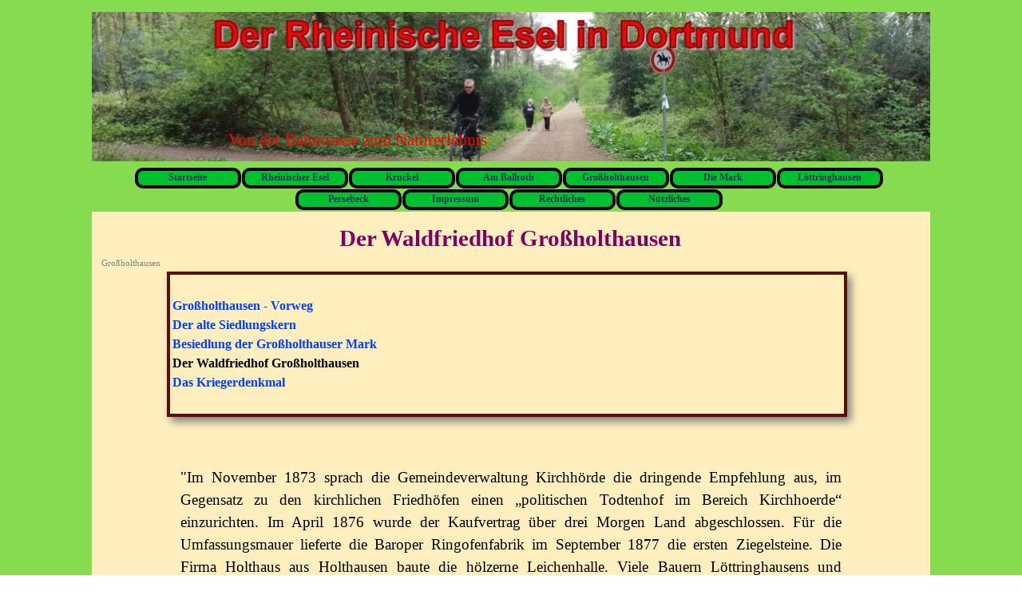

--- FILE ---
content_type: text/html; charset=UTF-8
request_url: http://rheinischer-esel-dortmund.de/waldfriedhof.html
body_size: 155692
content:
<!DOCTYPE html><!-- HTML5 -->
<html prefix="og: http://ogp.me/ns#" lang="de-DE" dir="ltr">
	<head>
		<title>Der Waldfriedhof Großholthausen - Rheinischer-Esel-Dortmund</title>
		<meta charset="utf-8" />
		<!--[if IE]><meta http-equiv="ImageToolbar" content="False" /><![endif]-->
		<meta name="author" content="Helmut Kaufung" />
		<meta name="generator" content="Incomedia WebSite X5 Evo 2025.3.4 - www.websitex5.com" />
		<meta name="viewport" content="width=device-width, initial-scale=1" />
		
		<link rel="stylesheet" href="style/reset.css?2025-3-4-0" media="screen,print" />
		<link rel="stylesheet" href="style/print.css?2025-3-4-0" media="print" />
		<link rel="stylesheet" href="style/style.css?2025-3-4-0" media="screen,print" />
		<link rel="stylesheet" href="style/template.css?2025-3-4-0" media="screen" />
		<style type="text/css">#pluginAppObj_20_51 { width: 100%; }</style>
		<style type="text/css">#pluginAppObj_20_52 { width: 100%; }</style>
		<link rel="stylesheet" href="pluginAppObj/pluginAppObj_20_223/custom.css" media="screen, print" />
		<style type="text/css">#pluginAppObj_20_224 { width: 100%; }</style>
		<link rel="stylesheet" href="pluginAppObj/pluginAppObj_20_225/custom.css" media="screen, print" />
		<link rel="stylesheet" href="pluginAppObj/pluginAppObj_20_226/custom.css" media="screen, print" />
		<style type="text/css">#pluginAppObj_20_227 { width: 100%; }</style>
		<style type="text/css">#pluginAppObj_20_228 { width: 100%; }</style>
		<style type="text/css">#pluginAppObj_20_229 { width: 100%; }</style>
		<style type="text/css">#pluginAppObj_20_288 { width: 100%; }</style>
		<style type="text/css">#pluginAppObj_20_289 { width: 100%; }</style>
		<style type="text/css">#pluginAppObj_20_290 { width: 100%; }</style>
		<style type="text/css">#pluginAppObj_20_291 { width: 100%; }</style>
		<style type="text/css">#pluginAppObj_20_292 { width: 100%; }</style>
		<style type="text/css">#pluginAppObj_20_293 { width: 100%; }</style>
		<style type="text/css">#pluginAppObj_20_294 { width: 100%; }</style>
		<style type="text/css">#pluginAppObj_20_295 { width: 100%; }</style>
		<style type="text/css">#pluginAppObj_20_296 { width: 100%; }</style>
		<style type="text/css">#pluginAppObj_20_297 { width: 100%; }</style>
		<style type="text/css">#pluginAppObj_20_298 { width: 100%; }</style>
		<style type="text/css">#pluginAppObj_20_299 { width: 100%; }</style>
		<style type="text/css">#pluginAppObj_20_300 { width: 100%; }</style>
		<style type="text/css">#pluginAppObj_20_301 { width: 100%; }</style>
		<style type="text/css">#pluginAppObj_20_302 { width: 100%; }</style>
		<style type="text/css">#pluginAppObj_20_303 { width: 100%; }</style>
		<style type="text/css">#pluginAppObj_20_304 { width: 100%; }</style>
		<style type="text/css">#pluginAppObj_20_305 { width: 100%; }</style>
		<style type="text/css">#pluginAppObj_20_306 { width: 100%; }</style>
		<style type="text/css">#pluginAppObj_20_307 { width: 100%; }</style>
		<style type="text/css">#pluginAppObj_20_308 { width: 100%; }</style>
		<style type="text/css">#pluginAppObj_20_309 { width: 100%; }</style>
		<style type="text/css">#pluginAppObj_20_322 { width: 100%; }</style>
		<style type="text/css">#pluginAppObj_20_323 { width: 100%; }</style>
		<style type="text/css">#pluginAppObj_20_330 { width: 100%; }</style>
		<style type="text/css">#pluginAppObj_20_331 { width: 100%; }</style>
		<style type="text/css">#pluginAppObj_20_337 { width: 100%; }</style>
		<style type="text/css">#pluginAppObj_20_338 { width: 100%; }</style>
		<style type="text/css">#pluginAppObj_20_343 { width: 100%; }</style>
		<style type="text/css">#pluginAppObj_20_344 { width: 100%; }</style>
		<style type="text/css">#pluginAppObj_20_347 { width: 100%; }</style>
		<style type="text/css">#pluginAppObj_20_348 { width: 100%; }</style>
		<style type="text/css">#pluginAppObj_20_352 { width: 100%; }</style>
		<style type="text/css">#pluginAppObj_20_353 { width: 100%; }</style>
		<style type="text/css">#pluginAppObj_20_376 { width: 100%; }</style>
		<style type="text/css">#pluginAppObj_20_377 { width: 100%; }</style>
		<style type="text/css">#pluginAppObj_20_380 { width: 100%; }</style>
		<style type="text/css">#pluginAppObj_20_381 { width: 100%; }</style>
		<style type="text/css">#pluginAppObj_20_382 { width: 100%; }</style>
		<style type="text/css">#pluginAppObj_20_383 { width: 100%; }</style>
		<style type="text/css">#pluginAppObj_20_386 { width: 100%; }</style>
		<style type="text/css">#pluginAppObj_20_387 { width: 100%; }</style>
		<style type="text/css">#pluginAppObj_20_391 { width: 100%; }</style>
		<style type="text/css">#pluginAppObj_20_392 { width: 100%; }</style>
		<style type="text/css">#pluginAppObj_20_394 { width: 100%; }</style>
		<link rel="stylesheet" href="pluginAppObj/pluginAppObj_20_395/custom.css" media="screen, print" />
		<style type="text/css">#pluginAppObj_20_398 { width: 100%; }</style>
		<style type="text/css">#pluginAppObj_20_399 { width: 100%; }</style>
		<style type="text/css">#pluginAppObj_20_407 { width: 100%; }</style>
		<style type="text/css">#pluginAppObj_20_408 { width: 100%; }</style>
		<link rel="stylesheet" href="pcss/waldfriedhof.css?2025-3-4-0-639032139531100325" media="screen,print" />
		<script src="res/jquery.js?2025-3-4-0"></script>
		<script src="res/x5engine.js?2025-3-4-0" data-files-version="2025-3-4-0"></script>
		<script src="pluginAppObj/pluginAppObj_20_223/main.js"></script>
		<script src="pluginAppObj/pluginAppObj_20_225/main.js"></script>
		<script src="pluginAppObj/pluginAppObj_20_226/main.js"></script>
		<script src="appsresources/jquery.elevatezoom.js"></script>
		<script src="appsresources/hammer.min.js"></script>
		<script>
			window.onload = function(){ checkBrowserCompatibility('Der von Ihnen verwendete Browser unterstützt nicht die die Funktionen, die für die Anzeige dieser Website benötigt werden.','Der von Ihnen verwendete Browser unterstützt möglicherweise nicht die die Funktionen, die für die Anzeige dieser Website benötigt werden.','[1]Browser aktualisieren[/1] oder [2]Vorgang fortsetzen[/2].','http://outdatedbrowser.com/'); };
			x5engine.utils.currentPagePath = 'waldfriedhof.html';
			x5engine.boot.push(function () { x5engine.utils.imCodeProtection('Helmut Kaufung'); });
			x5engine.boot.push(function () { x5engine.imPageToTop.initializeButton({}); });
		</script>
		<link rel="icon" href="favicon.png?2025-3-4-0-639032139498440230" type="image/png" />
	</head>
	<body>
		<div id="imPageExtContainer">
			<div id="imPageIntContainer">
				<a class="screen-reader-only-even-focused" href="#imGoToCont" title="Überspringen Sie das Hauptmenü">Direkt zum Seiteninhalt</a>
				<div id="imHeaderBg"></div>
				<div id="imPage">
					<header id="imHeader">
						
						<div id="imHeaderObjects"><div id="imHeader_imObjectImage_02_wrapper" class="template-object-wrapper"><div id="imHeader_imObjectImage_02"><div id="imHeader_imObjectImage_02_container"></div></div>
<script>
	x5engine.boot.push(function () {
		$('#imHeader_imObjectImage_02').addClass('imlazyloading').trigger('imLazyLoadingStart');
		new x5engine.mediaObject({
			'url': '211206165160216183098115135101105099160157149145102149170158149174145219168211171173161170226151103178199169',
			
			'protect': true,
			'load': function ( o ) {
				$('#imHeader_imObjectImage_02_container').html( $(o.DOMObject()).css({ 'position': 'relative', 'left': 0, 'top': 0 }) );
				$('#imHeader_imObjectImage_02').trigger('imLazyLoadingEnd');
			}
		});
	});
</script>
</div><div id="imHeader_imMenuObject_05_wrapper" class="template-object-wrapper"><!-- UNSEARCHABLE --><a id="imHeader_imMenuObject_05_skip_menu" href="#imHeader_imMenuObject_05_after_menu" class="screen-reader-only-even-focused">Menü überspringen</a><div id="imHeader_imMenuObject_05"><nav id="imHeader_imMenuObject_05_container"><button type="button" class="clear-button-style hamburger-button hamburger-component" aria-label="Menü anzeigen"><span class="hamburger-bar"></span><span class="hamburger-bar"></span><span class="hamburger-bar"></span></button><div class="hamburger-menu-background-container hamburger-component">
	<div class="hamburger-menu-background menu-mobile menu-mobile-animated hidden">
		<button type="button" class="clear-button-style hamburger-menu-close-button" aria-label="Schließen"><span aria-hidden="true">&times;</span></button>
	</div>
</div>
<ul class="menu-mobile-animated hidden">
	<li class="imMnMnFirst imPage" data-link-paths=",/index.html,/">
<div class="label-wrapper">
<div class="label-inner-wrapper">
		<a class="label" href="index.html">
Startseite		</a>
</div>
</div>
	</li><li class="imMnMnMiddle imLevel" data-link-paths=",/rheinischer-esel.html" data-link-hash="-1004210349"><div class="label-wrapper"><div class="label-inner-wrapper"><a href="rheinischer-esel.html" class="label" onclick="return x5engine.utils.location('rheinischer-esel.html', null, false)">Rheinischer Esel</a><button type="button" class="screen-reader-only clear-button-style toggle-submenu" aria-label="Untermenü anzeigen für Rheinischer Esel" aria-expanded="false" onclick="if ($(this).attr('aria-expanded') == 'true') event.stopImmediatePropagation(); $(this).closest('.imLevel').trigger(jQuery.Event($(this).attr('aria-expanded') == 'false' ? 'mouseenter' : 'mouseleave', { originalEvent: event } ));">▼</button></div></div></li><li class="imMnMnMiddle imLevel" data-link-paths=",/kruckel.html" data-link-hash="-1004210330"><div class="label-wrapper"><div class="label-inner-wrapper"><a href="kruckel.html" class="label" onclick="return x5engine.utils.location('kruckel.html', null, false)">Kruckel</a><button type="button" class="screen-reader-only clear-button-style toggle-submenu" aria-label="Untermenü anzeigen für Kruckel" aria-expanded="false" onclick="if ($(this).attr('aria-expanded') == 'true') event.stopImmediatePropagation(); $(this).closest('.imLevel').trigger(jQuery.Event($(this).attr('aria-expanded') == 'false' ? 'mouseenter' : 'mouseleave', { originalEvent: event } ));">▼</button></div></div></li><li class="imMnMnMiddle imLevel" data-link-paths=",/am-ballroth.html" data-link-hash="-1004210311"><div class="label-wrapper"><div class="label-inner-wrapper"><a href="am-ballroth.html" class="label" onclick="return x5engine.utils.location('am-ballroth.html', null, false)">Am Ballroth</a><button type="button" class="screen-reader-only clear-button-style toggle-submenu" aria-label="Untermenü anzeigen für Am Ballroth" aria-expanded="false" onclick="if ($(this).attr('aria-expanded') == 'true') event.stopImmediatePropagation(); $(this).closest('.imLevel').trigger(jQuery.Event($(this).attr('aria-expanded') == 'false' ? 'mouseenter' : 'mouseleave', { originalEvent: event } ));">▼</button></div></div></li><li class="imMnMnMiddle imLevel" data-link-paths=",/groszholthausen.html" data-link-hash="-1004210064"><div class="label-wrapper"><div class="label-inner-wrapper"><a href="groszholthausen.html" class="label" onclick="return x5engine.utils.location('groszholthausen.html', null, false)">Großholthausen</a><button type="button" class="screen-reader-only clear-button-style toggle-submenu" aria-label="Untermenü anzeigen für Großholthausen" aria-expanded="false" onclick="if ($(this).attr('aria-expanded') == 'true') event.stopImmediatePropagation(); $(this).closest('.imLevel').trigger(jQuery.Event($(this).attr('aria-expanded') == 'false' ? 'mouseenter' : 'mouseleave', { originalEvent: event } ));">▼</button></div></div></li><li class="imMnMnMiddle imLevel" data-link-paths=",/groszholthauser-mark.html" data-link-hash="-1004209988"><div class="label-wrapper"><div class="label-inner-wrapper"><a href="groszholthauser-mark.html" class="label" onclick="return x5engine.utils.location('groszholthauser-mark.html', null, false)">Die Mark</a><button type="button" class="screen-reader-only clear-button-style toggle-submenu" aria-label="Untermenü anzeigen für Die Mark" aria-expanded="false" onclick="if ($(this).attr('aria-expanded') == 'true') event.stopImmediatePropagation(); $(this).closest('.imLevel').trigger(jQuery.Event($(this).attr('aria-expanded') == 'false' ? 'mouseenter' : 'mouseleave', { originalEvent: event } ));">▼</button></div></div></li><li class="imMnMnMiddle imLevel" data-link-paths=",/loettringhausen.html" data-link-hash="-1004209855"><div class="label-wrapper"><div class="label-inner-wrapper"><a href="loettringhausen.html" class="label" onclick="return x5engine.utils.location('loettringhausen.html', null, false)">Löttringhausen</a><button type="button" class="screen-reader-only clear-button-style toggle-submenu" aria-label="Untermenü anzeigen für Löttringhausen" aria-expanded="false" onclick="if ($(this).attr('aria-expanded') == 'true') event.stopImmediatePropagation(); $(this).closest('.imLevel').trigger(jQuery.Event($(this).attr('aria-expanded') == 'false' ? 'mouseenter' : 'mouseleave', { originalEvent: event } ));">▼</button></div></div></li><li class="imMnMnMiddle imLevel" data-link-paths=",/persebeck.html" data-link-hash="-1004160477"><div class="label-wrapper"><div class="label-inner-wrapper"><a href="persebeck.html" class="label" onclick="return x5engine.utils.location('persebeck.html', null, false)">Persebeck</a><button type="button" class="screen-reader-only clear-button-style toggle-submenu" aria-label="Untermenü anzeigen für Persebeck" aria-expanded="false" onclick="if ($(this).attr('aria-expanded') == 'true') event.stopImmediatePropagation(); $(this).closest('.imLevel').trigger(jQuery.Event($(this).attr('aria-expanded') == 'false' ? 'mouseenter' : 'mouseleave', { originalEvent: event } ));">▼</button></div></div></li><li class="imMnMnMiddle imLevel" data-link-paths=",/impressum.html" data-link-hash="-1004210444"><div class="label-wrapper"><div class="label-inner-wrapper"><a href="impressum.html" class="label" onclick="return x5engine.utils.location('impressum.html', null, false)">Impressum</a><button type="button" class="screen-reader-only clear-button-style toggle-submenu" aria-label="Untermenü anzeigen für Impressum" aria-expanded="false" onclick="if ($(this).attr('aria-expanded') == 'true') event.stopImmediatePropagation(); $(this).closest('.imLevel').trigger(jQuery.Event($(this).attr('aria-expanded') == 'false' ? 'mouseenter' : 'mouseleave', { originalEvent: event } ));">▼</button></div></div></li><li class="imMnMnMiddle imLevel" data-link-paths=",/rechtliche-hinweise.html" data-link-hash="-1004210425"><div class="label-wrapper"><div class="label-inner-wrapper"><a href="rechtliche-hinweise.html" class="label" onclick="return x5engine.utils.location('rechtliche-hinweise.html', null, false)">Rechtliches</a><button type="button" class="screen-reader-only clear-button-style toggle-submenu" aria-label="Untermenü anzeigen für Rechtliches" aria-expanded="false" onclick="if ($(this).attr('aria-expanded') == 'true') event.stopImmediatePropagation(); $(this).closest('.imLevel').trigger(jQuery.Event($(this).attr('aria-expanded') == 'false' ? 'mouseenter' : 'mouseleave', { originalEvent: event } ));">▼</button></div></div></li><li class="imMnMnLast imLevel" data-link-paths=",/nuetzliche-hinweise.html" data-link-hash="-1004161766"><div class="label-wrapper"><div class="label-inner-wrapper"><a href="nuetzliche-hinweise.html" class="label" onclick="return x5engine.utils.location('nuetzliche-hinweise.html', null, false)">Nützliches</a><button type="button" class="screen-reader-only clear-button-style toggle-submenu" aria-label="Untermenü anzeigen für Nützliches" aria-expanded="false" onclick="if ($(this).attr('aria-expanded') == 'true') event.stopImmediatePropagation(); $(this).closest('.imLevel').trigger(jQuery.Event($(this).attr('aria-expanded') == 'false' ? 'mouseenter' : 'mouseleave', { originalEvent: event } ));">▼</button></div></div></li></ul></nav></div><a id="imHeader_imMenuObject_05_after_menu" class="screen-reader-only-even-focused"></a><!-- UNSEARCHABLE END --><script>
var imHeader_imMenuObject_05_settings = {
	'menuId': 'imHeader_imMenuObject_05',
	'responsiveMenuEffect': 'slide',
	'responsiveMenuLevelOpenEvent': 'mouseover',
	'animationDuration': 1000,
}
x5engine.boot.push(function(){x5engine.initMenu(imHeader_imMenuObject_05_settings)});
$(function () {
    $('#imHeader_imMenuObject_05_container ul li').not('.imMnMnSeparator').each(function () {
        $(this).on('mouseenter', function (evt) {
            if (!evt.originalEvent) {
                evt.stopImmediatePropagation();
                evt.preventDefault();
                return;
            }
        });
    });
});
$(function () {$('#imHeader_imMenuObject_05_container ul li').not('.imMnMnSeparator').each(function () {    var $this = $(this), timeout = 0;    $this.on('mouseenter', function () {        if($(this).parents('#imHeader_imMenuObject_05_container-menu-opened').length > 0) return;         clearTimeout(timeout);        setTimeout(function () { $this.children('ul, .multiple-column').stop(false, false).fadeIn(); }, 250);    }).on('mouseleave', function () {        if($(this).parents('#imHeader_imMenuObject_05_container-menu-opened').length > 0) return;         timeout = setTimeout(function () { $this.children('ul, .multiple-column').stop(false, false).fadeOut(); }, 250);    });});});

</script>
</div><div id="imHeader_imTextObject_06_wrapper" class="template-object-wrapper"><div id="imHeader_imTextObject_06">
	<div data-index="0"  class="text-tab-content grid-prop current-tab "  id="imHeader_imTextObject_06_tab0" style="opacity: 1; " role="tabpanel" tabindex="0">
		<div class="text-inner">
			<div class="imTACenter"><span class="fs16lh1-5 cf1">Von der Bahntrasse zum Naturerlebnis </span></div>
		</div>
	</div>

</div>
</div></div>
					</header>
					<div id="imStickyBarContainer">
						<div id="imStickyBarGraphics"></div>
						<div id="imStickyBar">
							<div id="imStickyBarObjects"><div id="imStickyBar_imMenuObject_01_wrapper" class="template-object-wrapper"><!-- UNSEARCHABLE --><a id="imStickyBar_imMenuObject_01_skip_menu" href="#imStickyBar_imMenuObject_01_after_menu" class="screen-reader-only-even-focused">Menü überspringen</a><div id="imStickyBar_imMenuObject_01"><nav id="imStickyBar_imMenuObject_01_container"><button type="button" class="clear-button-style hamburger-button hamburger-component" aria-label="Menü anzeigen"><span class="hamburger-bar"></span><span class="hamburger-bar"></span><span class="hamburger-bar"></span></button><div class="hamburger-menu-background-container hamburger-component">
	<div class="hamburger-menu-background menu-mobile menu-mobile-animated hidden">
		<button type="button" class="clear-button-style hamburger-menu-close-button" aria-label="Schließen"><span aria-hidden="true">&times;</span></button>
	</div>
</div>
<ul class="menu-mobile-animated hidden">
	<li class="imMnMnFirst imPage" data-link-paths=",/index.html,/">
<div class="label-wrapper">
<div class="label-inner-wrapper">
		<a class="label" href="index.html">
Startseite		</a>
</div>
</div>
	</li><li class="imMnMnMiddle imLevel" data-link-paths=",/rheinischer-esel.html" data-link-hash="-1004210349"><div class="label-wrapper"><div class="label-inner-wrapper"><a href="rheinischer-esel.html" class="label" onclick="return x5engine.utils.location('rheinischer-esel.html', null, false)">Rheinischer Esel</a><button type="button" class="screen-reader-only clear-button-style toggle-submenu" aria-label="Untermenü anzeigen für Rheinischer Esel" aria-expanded="false" onclick="if ($(this).attr('aria-expanded') == 'true') event.stopImmediatePropagation(); $(this).closest('.imLevel').trigger(jQuery.Event($(this).attr('aria-expanded') == 'false' ? 'mouseenter' : 'mouseleave', { originalEvent: event } ));">▼</button></div></div></li><li class="imMnMnMiddle imLevel" data-link-paths=",/kruckel.html" data-link-hash="-1004210330"><div class="label-wrapper"><div class="label-inner-wrapper"><a href="kruckel.html" class="label" onclick="return x5engine.utils.location('kruckel.html', null, false)">Kruckel</a><button type="button" class="screen-reader-only clear-button-style toggle-submenu" aria-label="Untermenü anzeigen für Kruckel" aria-expanded="false" onclick="if ($(this).attr('aria-expanded') == 'true') event.stopImmediatePropagation(); $(this).closest('.imLevel').trigger(jQuery.Event($(this).attr('aria-expanded') == 'false' ? 'mouseenter' : 'mouseleave', { originalEvent: event } ));">▼</button></div></div></li><li class="imMnMnMiddle imLevel" data-link-paths=",/am-ballroth.html" data-link-hash="-1004210311"><div class="label-wrapper"><div class="label-inner-wrapper"><a href="am-ballroth.html" class="label" onclick="return x5engine.utils.location('am-ballroth.html', null, false)">Am Ballroth</a><button type="button" class="screen-reader-only clear-button-style toggle-submenu" aria-label="Untermenü anzeigen für Am Ballroth" aria-expanded="false" onclick="if ($(this).attr('aria-expanded') == 'true') event.stopImmediatePropagation(); $(this).closest('.imLevel').trigger(jQuery.Event($(this).attr('aria-expanded') == 'false' ? 'mouseenter' : 'mouseleave', { originalEvent: event } ));">▼</button></div></div></li><li class="imMnMnMiddle imLevel" data-link-paths=",/groszholthausen.html" data-link-hash="-1004210064"><div class="label-wrapper"><div class="label-inner-wrapper"><a href="groszholthausen.html" class="label" onclick="return x5engine.utils.location('groszholthausen.html', null, false)">Großholthausen</a><button type="button" class="screen-reader-only clear-button-style toggle-submenu" aria-label="Untermenü anzeigen für Großholthausen" aria-expanded="false" onclick="if ($(this).attr('aria-expanded') == 'true') event.stopImmediatePropagation(); $(this).closest('.imLevel').trigger(jQuery.Event($(this).attr('aria-expanded') == 'false' ? 'mouseenter' : 'mouseleave', { originalEvent: event } ));">▼</button></div></div></li><li class="imMnMnMiddle imLevel" data-link-paths=",/groszholthauser-mark.html" data-link-hash="-1004209988"><div class="label-wrapper"><div class="label-inner-wrapper"><a href="groszholthauser-mark.html" class="label" onclick="return x5engine.utils.location('groszholthauser-mark.html', null, false)">Die Mark</a><button type="button" class="screen-reader-only clear-button-style toggle-submenu" aria-label="Untermenü anzeigen für Die Mark" aria-expanded="false" onclick="if ($(this).attr('aria-expanded') == 'true') event.stopImmediatePropagation(); $(this).closest('.imLevel').trigger(jQuery.Event($(this).attr('aria-expanded') == 'false' ? 'mouseenter' : 'mouseleave', { originalEvent: event } ));">▼</button></div></div></li><li class="imMnMnMiddle imLevel" data-link-paths=",/loettringhausen.html" data-link-hash="-1004209855"><div class="label-wrapper"><div class="label-inner-wrapper"><a href="loettringhausen.html" class="label" onclick="return x5engine.utils.location('loettringhausen.html', null, false)">Löttringhausen</a><button type="button" class="screen-reader-only clear-button-style toggle-submenu" aria-label="Untermenü anzeigen für Löttringhausen" aria-expanded="false" onclick="if ($(this).attr('aria-expanded') == 'true') event.stopImmediatePropagation(); $(this).closest('.imLevel').trigger(jQuery.Event($(this).attr('aria-expanded') == 'false' ? 'mouseenter' : 'mouseleave', { originalEvent: event } ));">▼</button></div></div></li><li class="imMnMnMiddle imLevel" data-link-paths=",/persebeck.html" data-link-hash="-1004160477"><div class="label-wrapper"><div class="label-inner-wrapper"><a href="persebeck.html" class="label" onclick="return x5engine.utils.location('persebeck.html', null, false)">Persebeck</a><button type="button" class="screen-reader-only clear-button-style toggle-submenu" aria-label="Untermenü anzeigen für Persebeck" aria-expanded="false" onclick="if ($(this).attr('aria-expanded') == 'true') event.stopImmediatePropagation(); $(this).closest('.imLevel').trigger(jQuery.Event($(this).attr('aria-expanded') == 'false' ? 'mouseenter' : 'mouseleave', { originalEvent: event } ));">▼</button></div></div></li><li class="imMnMnMiddle imLevel" data-link-paths=",/impressum.html" data-link-hash="-1004210444"><div class="label-wrapper"><div class="label-inner-wrapper"><a href="impressum.html" class="label" onclick="return x5engine.utils.location('impressum.html', null, false)">Impressum</a><button type="button" class="screen-reader-only clear-button-style toggle-submenu" aria-label="Untermenü anzeigen für Impressum" aria-expanded="false" onclick="if ($(this).attr('aria-expanded') == 'true') event.stopImmediatePropagation(); $(this).closest('.imLevel').trigger(jQuery.Event($(this).attr('aria-expanded') == 'false' ? 'mouseenter' : 'mouseleave', { originalEvent: event } ));">▼</button></div></div></li><li class="imMnMnMiddle imLevel" data-link-paths=",/rechtliche-hinweise.html" data-link-hash="-1004210425"><div class="label-wrapper"><div class="label-inner-wrapper"><a href="rechtliche-hinweise.html" class="label" onclick="return x5engine.utils.location('rechtliche-hinweise.html', null, false)">Rechtliches</a><button type="button" class="screen-reader-only clear-button-style toggle-submenu" aria-label="Untermenü anzeigen für Rechtliches" aria-expanded="false" onclick="if ($(this).attr('aria-expanded') == 'true') event.stopImmediatePropagation(); $(this).closest('.imLevel').trigger(jQuery.Event($(this).attr('aria-expanded') == 'false' ? 'mouseenter' : 'mouseleave', { originalEvent: event } ));">▼</button></div></div></li><li class="imMnMnLast imLevel" data-link-paths=",/nuetzliche-hinweise.html" data-link-hash="-1004161766"><div class="label-wrapper"><div class="label-inner-wrapper"><a href="nuetzliche-hinweise.html" class="label" onclick="return x5engine.utils.location('nuetzliche-hinweise.html', null, false)">Nützliches</a><button type="button" class="screen-reader-only clear-button-style toggle-submenu" aria-label="Untermenü anzeigen für Nützliches" aria-expanded="false" onclick="if ($(this).attr('aria-expanded') == 'true') event.stopImmediatePropagation(); $(this).closest('.imLevel').trigger(jQuery.Event($(this).attr('aria-expanded') == 'false' ? 'mouseenter' : 'mouseleave', { originalEvent: event } ));">▼</button></div></div></li></ul></nav></div><a id="imStickyBar_imMenuObject_01_after_menu" class="screen-reader-only-even-focused"></a><!-- UNSEARCHABLE END --><script>
var imStickyBar_imMenuObject_01_settings = {
	'menuId': 'imStickyBar_imMenuObject_01',
	'responsiveMenuEffect': 'slide',
	'responsiveMenuLevelOpenEvent': 'mouseover',
	'animationDuration': 1000,
}
x5engine.boot.push(function(){x5engine.initMenu(imStickyBar_imMenuObject_01_settings)});
$(function () {
    $('#imStickyBar_imMenuObject_01_container ul li').not('.imMnMnSeparator').each(function () {
        $(this).on('mouseenter', function (evt) {
            if (!evt.originalEvent) {
                evt.stopImmediatePropagation();
                evt.preventDefault();
                return;
            }
        });
    });
});
$(function () {$('#imStickyBar_imMenuObject_01_container ul li').not('.imMnMnSeparator').each(function () {    var $this = $(this), timeout = 0;    $this.on('mouseenter', function () {        if($(this).parents('#imStickyBar_imMenuObject_01_container-menu-opened').length > 0) return;         clearTimeout(timeout);        setTimeout(function () { $this.children('ul, .multiple-column').stop(false, false).fadeIn(); }, 250);    }).on('mouseleave', function () {        if($(this).parents('#imStickyBar_imMenuObject_01_container-menu-opened').length > 0) return;         timeout = setTimeout(function () { $this.children('ul, .multiple-column').stop(false, false).fadeOut(); }, 250);    });});});

</script>
</div></div>
						</div>
					</div>
					<div id="imSideBar">
						<div id="imSideBarObjects"></div>
					</div>
					<div id="imContentGraphics"></div>
					<main id="imContent">
						<a id="imGoToCont"></a>
						<header>
							<h1 id="imPgTitle">Der Waldfriedhof Großholthausen</h1>
							<div id="imBreadcrumb"><a href="groszholthausen.html" onclick="return x5engine.utils.location('groszholthausen.html', null, false)">Großholthausen</a></div>
						</header>
						<div id="imPageRow_1" class="imPageRow">
						
						</div>
						<div id="imCell_332" class=""> <div id="imCellStyleGraphics_332" ></div><div id="imCellStyleBorders_332"></div><div id="imTextObject_20_332">
							<div data-index="0"  class="text-tab-content grid-prop current-tab "  id="imTextObject_20_332_tab0" style="opacity: 1; " role="tabpanel" tabindex="0">
								<div class="text-inner">
									 &nbsp;&nbsp;&nbsp;<style type="text/css"> .Normal { margin:1.0pt; margin-top:1.0pt; margin-bottom:1.0pt; margin-left:0.0pt; margin-right:0.0pt; text-indent:0.0pt; font-family:"Times New Roman"; font-size:10.0pt; color:Black; font-weight:normal; } h1 { margin:1.0pt; margin-top:12.0pt; margin-bottom:3.0pt; margin-left:0.0pt; margin-right:0.0pt; text-indent:0.0pt; font-family:"Arial"; font-size:18.0pt; color:Black; font-weight:bold; } h2 { margin:1.0pt; margin-top:12.0pt; margin-bottom:3.0pt; margin-left:0.0pt; margin-right:0.0pt; text-indent:0.0pt; font-family:"Arial"; font-size:16.0pt; color:Black; font-weight:bold; } h3 { margin:1.0pt; margin-top:12.0pt; margin-bottom:3.0pt; margin-left:0.0pt; margin-right:0.0pt; text-indent:0.0pt; font-family:"Arial"; font-size:14.0pt; color:Black; font-weight:bold; } .PageBreak { page-break-after:always; } .tm5 { border:none; padding:1.0pt 1.0pt 1.0pt 1.0pt ; } .tm6 { margin-bottom:8.0pt; line-height:107%; } .tm7 { font-size:12.0pt; font-family:"Arial"; } .tm8 { color:Red; font-size:12.0pt; font-family:"Arial"; font-weight:bold; } .tm9 { margin-bottom:8.0pt; margin-left:58.0pt; text-indent:-18.0pt; line-height:107%; } .tm10 { margin-bottom:8.0pt; margin-left:18.0pt; line-height:107%; } .tm11 { margin-bottom:8.0pt; line-height:108%; } .tm12 { font-size:14.0pt; font-family:"Arial"; } &nbsp;</style> &nbsp;&nbsp;<div><ul><ul><li><strong class="fs12lh1-5"><a href="groszholthausen.html" class="imCssLink" onclick="return x5engine.utils.location('groszholthausen.html', null, false)">Großholthausen - Vorweg</a><br></strong></li><li><span class="fs12lh1-5"><b><a href="bauerschaft.html" class="imCssLink" onclick="return x5engine.utils.location('bauerschaft.html', null, false)">Der alte Siedlungskern</a></b></span></li><li><span class="fs12lh1-5"><b><a href="mark.html" class="imCssLink" onclick="return x5engine.utils.location('mark.html', null, false)">Besiedlung der Großholthauser Mark</a></b></span></li></ul></ul></div><b class="fs12lh1-5"><ul><ul><li><b class="fs12lh1-5">Der Waldfriedhof Großholthausen</b></li><li><b class="fs12lh1-5"><a href="kriegerdenkmal.html" class="imCssLink" onclick="return x5engine.utils.location('kriegerdenkmal.html', null, false)">Das Kriegerdenkmal</a></b></li></ul></ul></b><blockquote></blockquote><blockquote></blockquote> &nbsp;<blockquote><blockquote></blockquote></blockquote>
								</div>
							</div>
						
						</div>
						</div><div id="imCell_217" class=""> <div id="imCellStyleGraphics_217" ></div><div id="imCellStyleBorders_217"></div><div id="imTextObject_20_217">
							<div data-index="0"  class="text-tab-content grid-prop current-tab "  id="imTextObject_20_217_tab0" style="opacity: 1; " role="tabpanel" tabindex="0">
								<div class="text-inner">
									<blockquote><div class="imTAJustify"><span class="fs14lh1-5"><br></span></div><div class="imTAJustify"><span class="fs14lh1-5">"Im November 1873 sprach die Gemeindeverwaltung Kirchhörde die dringende Empfehlung aus, im Gegensatz zu den kirchlichen Friedhöfen einen „politischen Todtenhof im Bereich Kirchhoerde“ einzurichten. Im April 1876 wurde der Kaufvertrag über drei Morgen Land abgeschlossen. Für die Umfassungsmauer lieferte die Baroper Ringofenfabrik im September 1877 die ersten Ziegelsteine. Die Firma Holthaus aus Holthausen baute die hölzerne Leichenhalle. Viele Bauern Löttringhausens und bekannte Personen aus der Umgebung fanden auf dem Friedhof ihre letzte Ruhestätte, beispielsweise ... Oberbürgermeister Fritz Henssler, der Industrielle Florian Klöckner, der Dirigent Wilhelm Schüchter sowie der Zeichner und Karikaturist Wilhelm Röscheisen. Bei ihren Grabdenkmälern handelt es sich häufig um beachtenswerte Geschichtszeugnisse."</span></div><div class="imTAJustify"><span class="fs14lh1-5"><br></span></div></blockquote><blockquote><div class="imTAJustify"><span class="fs12lh1-5">(aus Faltblatt: Ein historischer Spaziergang durch Löttringhausen mit Groß- und Kleinholthausen, <span class="imTALeft">Hrsg.: Arbeitskreis „Archäologie und Denkmalpflege“ im Historischen Verein für Dortmund </span><span class="imTALeft">und die Grafschaft Mark, 2010)</span></span></div></blockquote><style type="text/css"> .Normal { margin:1.0pt; margin-top:1.0pt; margin-bottom:1.0pt; margin-left:0.0pt; margin-right:0.0pt; text-indent:0.0pt; font-family:"Times New Roman"; font-size:10.0pt; color:Black; font-weight:normal; } h1 { margin:1.0pt; margin-top:12.0pt; margin-bottom:3.0pt; margin-left:0.0pt; margin-right:0.0pt; text-indent:0.0pt; font-family:"Arial"; font-size:18.0pt; color:Black; font-weight:bold; } h2 { margin:1.0pt; margin-top:12.0pt; margin-bottom:3.0pt; margin-left:0.0pt; margin-right:0.0pt; text-indent:0.0pt; font-family:"Arial"; font-size:16.0pt; color:Black; font-weight:bold; } h3 { margin:1.0pt; margin-top:12.0pt; margin-bottom:3.0pt; margin-left:0.0pt; margin-right:0.0pt; text-indent:0.0pt; font-family:"Arial"; font-size:14.0pt; color:Black; font-weight:bold; } .PageBreak { page-break-after:always; } .tm5 { border:none; padding:1.0pt 1.0pt 1.0pt 1.0pt ; } .tm6 { font-size:12.0pt; font-family:"Arial"; } .tm7 { color:#693322; font-size:12.0pt; font-family:"Arial"; } &nbsp;</style>
								</div>
							</div>
						
						</div>
						</div><div id="imCell_219" class=""> <div id="imCellStyleGraphics_219" ></div><div id="imCellStyleBorders_219"></div><div id="imObjectImage_20_219"><div id="imObjectImage_20_219_container"><img src="images/IMG_20190319_131318_06mp.jpg"  width="655" height="434" />
						</div></div></div><div id="imCell_220" class=""> <div id="imCellStyleGraphics_220" ></div><div id="imCellStyleBorders_220"></div><div id="imTextObject_20_220">
							<div data-index="0"  class="text-tab-content grid-prop current-tab "  id="imTextObject_20_220_tab0" style="opacity: 1; " role="tabpanel" tabindex="0">
								<div class="text-inner">
									<div class="imTACenter"><i><span class="fs12lh1-5"><b>Abb. 32:</b></span><span class="fs12lh1-5"> Die Friedhofsmauer von 1878 mit dem Mausoleum der Familie Schulte-Großholthausen, 2019 </span></i></div><div class="imTACenter"><i><span class="fs12lh1-5">(Helmut Kaufung)</span></i></div>
								</div>
							</div>
						
						</div>
						</div><div id="imCell_289" class=""> <div id="imCellStyleGraphics_289" ></div><div id="imCellStyleBorders_289"></div><!-- Simple Separator v.2 --><div id="pluginAppObj_20_289" style="direction: ltr;">
						            <div style="width: 100%; height: 1px"></div>
						        </div></div><div id="imCell_288" class=""> <div id="imCellStyleGraphics_288" ></div><div id="imCellStyleBorders_288"></div><!-- Simple Separator v.2 --><div id="pluginAppObj_20_288" style="direction: ltr;">
						            <div style="width: 100%; height: 1px"></div>
						        </div></div><div id="imCell_222" class=""> <div id="imCellStyleGraphics_222" ></div><div id="imCellStyleBorders_222"></div><div id="imTextObject_20_222">
							<div data-index="0"  class="text-tab-content grid-prop current-tab "  id="imTextObject_20_222_tab0" style="opacity: 1; " role="tabpanel" tabindex="0">
								<div class="text-inner">
									<blockquote><div class="imTAJustify"><span class="fs14lh1-5">Die Friedhofsmauer aus Ziegelsteinen umgab 1878 das gesamte beinahe rechteckige Areal zwischen der Kruckeler Straße und dem Großholthauser Wald. Die denkmalgeschützte Mauer mit eingelassenen Grabplatten steht inzwischen nur noch an der Kruckeler Straße und, von Efeu überwachsen, an der südlichen Grenze zum Waldbereich des Friedhofs, der Teil der Großholthauser Mark ist.</span></div></blockquote>
								</div>
							</div>
						
						</div>
						</div><div id="imCell_274" class=""> <div id="imCellStyleGraphics_274" ></div><div id="imCellStyleBorders_274"></div><div id="imObjectImage_20_274"><div id="imObjectImage_20_274_container"><img src="images/IMG_20190319_132636_06mp.jpg"  width="412" height="310" />
						</div></div></div><div id="imCell_275" class=""> <div id="imCellStyleGraphics_275" ></div><div id="imCellStyleBorders_275"></div><div id="imTextObject_20_275">
							<div data-index="0"  class="text-tab-content grid-prop current-tab "  id="imTextObject_20_275_tab0" style="opacity: 1; " role="tabpanel" tabindex="0">
								<div class="text-inner">
									<div class="imTACenter"><i><b>Abb. 34:</b><span class="fs12lh1-5"> Süd</span><span class="fs12lh1-5">lic</span>he Friedhofsmauer mit Grabmal der Familie Wemmer, 2019 </i></div><div class="imTACenter"><i>(Helmut Kaufung)</i></div>
								</div>
							</div>
						
						</div>
						</div><div id="imCell_230" class=""> <div id="imCellStyleGraphics_230" ></div><div id="imCellStyleBorders_230"></div><div id="imObjectImage_20_230"><div id="imObjectImage_20_230_container"><img src="images/IMG_20190319_132527_06mp.jpg"  width="412" height="310" />
						</div></div></div><div id="imCell_231" class=""> <div id="imCellStyleGraphics_231" ></div><div id="imCellStyleBorders_231"></div><div id="imTextObject_20_231">
							<div data-index="0"  class="text-tab-content grid-prop current-tab "  id="imTextObject_20_231_tab0" style="opacity: 1; " role="tabpanel" tabindex="0">
								<div class="text-inner">
									<div class="imTACenter"><i><span class="fs12lh1-5"><b>Abb. 33:</b></span><span class="fs12lh1-5"> Reste der südlichen Friedhofsmauer, 2019 </span></i></div><div class="imTACenter"><i><span class="fs12lh1-5">(Helmut Kaufung)</span></i></div>
								</div>
							</div>
						
						</div>
						</div><div id="imCell_277" class=""> <div id="imCellStyleGraphics_277" ></div><div id="imCellStyleBorders_277"></div><div id="imTextObject_20_277">
							<div data-index="0"  class="text-tab-content grid-prop current-tab "  id="imTextObject_20_277_tab0" style="opacity: 1; " role="tabpanel" tabindex="0">
								<div class="text-inner">
									<blockquote><div class="imTAJustify"><span class="fs14lh1-5">Die ebenfalls um 1878 gebaute Trauerhalle aus Holz und mit Ziegelsteinen ausgemauertem Fachwerk konnte schon seit mehreren Jahren wegen Baufälligkeit nicht mehr für Trauerfeiern genutzt werden. Sie mussten in der entfernt liegenden Trauerhalle des Menglinghauser Friedhofs oder in Trauerhallen der Beerdigungsunternehmer durchgeführt werden. Die Einheit von Trauerfeier und Beerdigung ist seitdem erheblich beeinträchtigt.</span></div><div class="imTAJustify"><span class="fs14lh1-5"><br></span></div><div class="imTAJustify"><span class="fs14lh1-5">Nach dem Abbruch der idyllisch gelegenen Trauerhalle 2018 klafft ein Loch an dieser Stelle. </span></div></blockquote>
								</div>
							</div>
						
						</div>
						</div><div id="imCell_276" class=""> <div id="imCellStyleGraphics_276" ></div><div id="imCellStyleBorders_276"></div><div id="imObjectImage_20_276"><div id="imObjectImage_20_276_container"><img src="images/IMG_1932_opt_as_06mp.jpg"  width="412" height="303" />
						</div></div></div><div id="imCell_384" class=""> <div id="imCellStyleGraphics_384" ></div><div id="imCellStyleBorders_384"></div><div id="imObjectImage_20_384"><div id="imObjectImage_20_384_container"><img src="images/20170716_124903_AS_Trauerhalle.jpg"  width="412" height="304" />
						</div></div></div><div id="imCell_278" class=""> <div id="imCellStyleGraphics_278" ></div><div id="imCellStyleBorders_278"></div><div id="imTextObject_20_278">
							<div data-index="0"  class="text-tab-content grid-prop current-tab "  id="imTextObject_20_278_tab0" style="opacity: 1; " role="tabpanel" tabindex="0">
								<div class="text-inner">
									<div class="imTACenter"><i><span class="fs12lh1-5"><b>Abb. 35:</b></span><span class="fs12lh1-5"> Die Trauerhalle vor dem Abriss, 2017 </span></i></div><div class="imTACenter"><i><span class="fs12lh1-5">(Gerhard Brune)</span></i></div>
								</div>
							</div>
						
						</div>
						</div><div id="imCell_385" class=""> <div id="imCellStyleGraphics_385" ></div><div id="imCellStyleBorders_385"></div><div id="imTextObject_20_385">
							<div data-index="0"  class="text-tab-content grid-prop current-tab "  id="imTextObject_20_385_tab0" style="opacity: 1; " role="tabpanel" tabindex="0">
								<div class="text-inner">
									<div class="imTACenter"><i><span class="fs12lh1-5"><b>Abb. 36:</b></span><span class="fs12lh1-5"> Die Trauerhalle hinter der Grabanlage des Ordens der Franziskanerinnen.Gut zu erkennen ist die Ausfachung des Fachwerks mit Ziegeln, 2017 </span></i></div><div class="imTACenter"><span class="fs12lh1-5"><i>(Helmut Kaufung)</i></span></div>
								</div>
							</div>
						
						</div>
						</div><div id="imCell_279" class=""> <div id="imCellStyleGraphics_279" ></div><div id="imCellStyleBorders_279"></div><div id="imObjectImage_20_279"><div id="imObjectImage_20_279_container"><img src="images/IMG_20190319_132705_06mp.jpg"  width="482" height="365" />
						</div></div></div><div id="imCell_280" class=""> <div id="imCellStyleGraphics_280" ></div><div id="imCellStyleBorders_280"></div><div id="imTextObject_20_280">
							<div data-index="0"  class="text-tab-content grid-prop current-tab "  id="imTextObject_20_280_tab0" style="opacity: 1; " role="tabpanel" tabindex="0">
								<div class="text-inner">
									<div class="imTACenter"><i><span class="fs12lh1-5"><b>Abb. 37:</b></span><span class="fs12lh1-5"> Die Trauerhalle ist abgebrochen worden, 2019 </span></i></div><div class="imTACenter"><i><span class="fs12lh1-5">(Helmut Kaufung)</span></i></div>
								</div>
							</div>
						
						</div>
						</div><div id="imCell_387" class=""> <div id="imCellStyleGraphics_387" ></div><div id="imCellStyleBorders_387"></div><!-- Simple Separator v.2 --><div id="pluginAppObj_20_387" style="direction: ltr;">
						            <div style="width: 100%; height: 1px"></div>
						        </div></div><div id="imCell_386" class=""> <div id="imCellStyleGraphics_386" ></div><div id="imCellStyleBorders_386"></div><!-- Simple Separator v.2 --><div id="pluginAppObj_20_386" style="direction: ltr;">
						            <div style="width: 100%; height: 1px"></div>
						        </div></div><div id="imCell_234" class=""> <div id="imCellStyleGraphics_234" ></div><div id="imCellStyleBorders_234"></div><div id="imTextObject_20_234">
							<div data-index="0"  class="text-tab-content grid-prop current-tab "  id="imTextObject_20_234_tab0" style="opacity: 1; " role="tabpanel" tabindex="0">
								<div class="text-inner">
									<div><b class="fs14lh1-5"><br></b></div><div><b class="fs14lh1-5">Denkmalschutz auf dem Waldfriedhof</b></div><div><b class="fs14lh1-5"><br></b></div><blockquote><blockquote><div class="imTAJustify"><span class="fs14lh1-5">Das Denkmalamt hat verschiedene Grabmäler und Einrichtungen des Waldfriedhofes unter Denkmalschutz gestellt:</span></div><div class="imTAJustify"><span class="fs14lh1-5"><br></span></div></blockquote><blockquote><blockquote><span class="imTAJustify fs14lh1-5">1. Mausoleum der Familie Schulte-Großholthausen</span></blockquote><blockquote><span class="imTAJustify fs14lh1-5"><br></span></blockquote></blockquote><blockquote><blockquote><span class="imTAJustify fs14lh1-5">2. Friedhofsmauer mit eingelassenen Grabplatten der Familien:</span></blockquote><blockquote><span class="imTAJustify fs14lh1-5"><br></span></blockquote></blockquote></blockquote><blockquote><blockquote><blockquote><blockquote><blockquote><div class="imTAJustify"><div><span class="fs14lh1-5">- Bovermann, mehrere Stelen</span></div></div></blockquote></blockquote></blockquote></blockquote><blockquote><blockquote><blockquote><blockquote><div class="imTAJustify"><div><span class="fs14lh1-5">- Lenz, mehrere Inschriftenplatten</span></div></div></blockquote></blockquote></blockquote></blockquote><blockquote><blockquote><blockquote><blockquote><div class="imTAJustify"><div><span class="fs14lh1-5">- Bläsing, Inschriftenplatte</span></div></div></blockquote></blockquote></blockquote></blockquote><blockquote><blockquote><blockquote><blockquote><div class="imTAJustify"><div><span class="fs14lh1-5">- Schmidt, figürliche Plastik und Inschriftenplatten</span></div></div></blockquote></blockquote></blockquote></blockquote><blockquote><blockquote><blockquote><blockquote><div class="imTAJustify"><div><span class="fs14lh1-5">- Moeller, drei Rustikastelen mit Marmortafeln</span></div></div></blockquote></blockquote></blockquote></blockquote></blockquote><blockquote><blockquote><blockquote><blockquote><div class="imTAJustify"><span class="fs14lh1-5"><br></span></div></blockquote></blockquote></blockquote><blockquote><blockquote><div class="imTAJustify"><div><span class="fs14lh1-5">3. Grabdenkmäler</span></div></div></blockquote></blockquote><blockquote><blockquote><blockquote><div class="imTAJustify"><span class="fs14lh1-5"> &nbsp;&nbsp;</span></div></blockquote></blockquote></blockquote><blockquote><blockquote><blockquote><blockquote><div class="imTAJustify"><div><span class="fs14lh1-5">Feld 1: Kruckelmann, große Stele (inzwischen versetzt auf Feld 11)</span></div></div></blockquote></blockquote></blockquote></blockquote><blockquote><blockquote><blockquote><blockquote><div class="imTAJustify"><div><span class="fs14lh1-5">Feld 1: Hesse von 1906, architektonische Stelle mit Aufsatz (Kreuz mit Relief)</span></div></div></blockquote></blockquote></blockquote></blockquote><blockquote><blockquote><blockquote><blockquote><div class="imTAJustify"><div><span class="fs14lh1-5">Feld 1: Liedschulte von 1896, architektonische Stele</span></div></div></blockquote></blockquote></blockquote></blockquote><blockquote><blockquote><blockquote><blockquote><div class="imTAJustify"><div><span class="fs14lh1-5">Feld 2: Frieg von 1887, monumentales Grabzeichen mit figürlicher Rundplastik aus Bronze (Trauernde sitzend) - Inzwischen zerstört</span></div></div></blockquote></blockquote></blockquote></blockquote><blockquote><blockquote><blockquote><blockquote><div class="imTAJustify"><div><span class="fs14lh1-5">Feld 7: Henßler von 1953, breite Stele</span></div></div></blockquote></blockquote></blockquote></blockquote><blockquote><blockquote><blockquote><blockquote><div class="imTAJustify"><div><span class="fs14lh1-5">Feld 7: Klöckner von 1947, breite Stele mit Relief</span></div><div><span class="fs14lh1-5"><br></span></div></div></blockquote></blockquote></blockquote></blockquote><blockquote><span class="fs14lh1-5">Am Ende dieser Seite steht der offizielle <a href="waldfriedhof.html#Friedhofsplan" class="imCssLink" onclick="return x5engine.utils.location('waldfriedhof.html#Friedhofsplan', null, false)">Friedhofsplan der Stadt Dortmund</a>. Darin sind die angegebenen Felder eingetragen.</span></blockquote><blockquote><span class="fs14lh1-5"><br></span></blockquote></blockquote><blockquote><blockquote><blockquote><div class="imTAJustify"><div> </div></div></blockquote></blockquote></blockquote><div class="imTAJustify"><span class="fs14lh1-5"><br></span></div><div><b class="fs14lh1-5">Grabanlagen auf dem alten Teil des Friedhofs</b></div><div><b class="fs14lh1-5"><br></b></div><div><b class="fs14lh1-5">1. Mausoleum der Familie Schulte-Großholthausen</b></div><style type="text/css"> .Normal { margin:1.0pt; margin-top:1.0pt; margin-bottom:1.0pt; margin-left:0.0pt; margin-right:0.0pt; text-indent:0.0pt; font-family:"Times New Roman"; font-size:10.0pt; color:Black; font-weight:normal; } h1 { margin:1.0pt; margin-top:12.0pt; margin-bottom:3.0pt; margin-left:0.0pt; margin-right:0.0pt; text-indent:0.0pt; font-family:"Arial"; font-size:18.0pt; color:Black; font-weight:bold; } h2 { margin:1.0pt; margin-top:12.0pt; margin-bottom:3.0pt; margin-left:0.0pt; margin-right:0.0pt; text-indent:0.0pt; font-family:"Arial"; font-size:16.0pt; color:Black; font-weight:bold; } h3 { margin:1.0pt; margin-top:12.0pt; margin-bottom:3.0pt; margin-left:0.0pt; margin-right:0.0pt; text-indent:0.0pt; font-family:"Arial"; font-size:14.0pt; color:Black; font-weight:bold; } .PageBreak { page-break-after:always; } .tm5 { width:382px; } .tm6 { width:382px; border-spacing:0px; } .tm7 { border:1px; } .tm8 { height:44px; } .tm9 { vertical-align:top; } .tm10 { border:solid Black 1.0pt; padding:1.0pt 1.0pt 5.5pt 5.5pt ; } .tm11 { width:382; } .tm12 { border:none; padding:1.0pt 1.0pt 1.0pt 1.0pt ; } .tm13 { margin-bottom:8.0pt; line-height:108%; } .tm14 { font-size:12.0pt; font-family:"Arial"; } .tm15 { height:71px; } .tm16 { margin-bottom:8.0pt; margin-left:36.0pt; text-indent:-18.0pt; line-height:108%; } .tm17 { height:99px; } .tm18 { height:127px; } &nbsp;</style>
								</div>
							</div>
						
						</div>
						</div><div id="imCell_235" class=""> <div id="imCellStyleGraphics_235" ></div><div id="imCellStyleBorders_235"></div><div id="imObjectImage_20_235"><div id="imObjectImage_20_235_container"><img src="images/Familiengruft-Schulte-Gr.-Holthausen-c-2006_06mp.jpg"  width="412" height="561" />
						</div></div></div><div id="imCell_236" class=""> <div id="imCellStyleGraphics_236" ></div><div id="imCellStyleBorders_236"></div><div id="imTextObject_20_236">
							<div data-index="0"  class="text-tab-content grid-prop current-tab "  id="imTextObject_20_236_tab0" style="opacity: 1; " role="tabpanel" tabindex="0">
								<div class="text-inner">
									<div class="imTACenter"><i><span class="fs12lh1-5"><b>Abb. 39:</b></span><span class="fs12lh1-5"> Inschriften am Mausoleum der Familie Schulte-Großholthausen, 2006 </span></i></div><div class="imTACenter"><i><span class="fs12lh1-5">(Tilo Cramm)</span></i></div>
								</div>
							</div>
						
						</div>
						</div><div id="imCell_281" class=""> <div id="Mausoleum"></div><div id="imCellStyleGraphics_281" ></div><div id="imCellStyleBorders_281"></div><div id="imObjectImage_20_281"><div id="imObjectImage_20_281_container"><img src="images/IMG_20190319_132114_06mp.jpg"  width="487" height="416" />
						</div></div></div><div id="imCell_282" class=""> <div id="imCellStyleGraphics_282" ></div><div id="imCellStyleBorders_282"></div><div id="imTextObject_20_282">
							<div data-index="0"  class="text-tab-content grid-prop current-tab "  id="imTextObject_20_282_tab0" style="opacity: 1; " role="tabpanel" tabindex="0">
								<div class="text-inner">
									<div class="imTACenter"><i><span class="fs12lh1-5"><b>Abb. 38:</b></span><span class="fs12lh1-5"> Das denkmalgeschützte Mausoleum der Familie Schulte-Großholthausen - Feld 2, 2019 </span></i></div><div class="imTACenter"><i><span class="fs12lh1-5">(Helmut Kaufung)</span></i></div>
								</div>
							</div>
						
						</div>
						</div><div id="imCell_318" class=""> <div id="imCellStyleGraphics_318" ></div><div id="imCellStyleBorders_318"></div><div id="imTextObject_20_318">
							<div data-index="0"  class="text-tab-content grid-prop current-tab "  id="imTextObject_20_318_tab0" style="opacity: 1; " role="tabpanel" tabindex="0">
								<div class="text-inner">
									<blockquote><div class="imTAJustify"><span class="fs14lh1-5">Inschriften auf der linken Eckwand des Mausoleums:</span></div></blockquote>
								</div>
							</div>
						
						</div>
						</div><div id="imCell_333" class=""> <div id="imCellStyleGraphics_333" ></div><div id="imCellStyleBorders_333"></div><div id="imTextObject_20_333">
							<div data-index="0"  class="text-tab-content grid-prop current-tab "  id="imTextObject_20_333_tab0" style="opacity: 1; " role="tabpanel" tabindex="0">
								<div class="text-inner">
									<div class="imTACenter"><i class="fs14lh1-5">Hier ruht </i></div><div class="imTACenter"><i class="fs14lh1-5">Johann Hein. Schulte,</i></div><div class="imTACenter"><i class="fs14lh1-5">geb. zu </i></div><div class="imTACenter"><i class="fs14lh1-5">Grossen Holthausen, </i></div><div class="imTACenter"><i class="fs14lh1-5">4. Ock. 1819</i></div><div class="imTACenter"><i class="fs14lh1-5">gest. durch Mörderhand </i></div><div class="imTACenter"><i class="fs14lh1-5">27 Dec. 1878 </i></div><div class="imTACenter"><i class="fs14lh1-5">zu South Norwalk </i></div><div class="imTACenter"><i class="fs14lh1-5">Amerika.</i></div>
								</div>
							</div>
						
						</div>
						</div><div id="imCell_334" class=""> <div id="imCellStyleGraphics_334" ></div><div id="imCellStyleBorders_334"></div><div id="imTextObject_20_334">
							<div data-index="0"  class="text-tab-content grid-prop current-tab "  id="imTextObject_20_334_tab0" style="opacity: 1; " role="tabpanel" tabindex="0">
								<div class="text-inner">
									<div class="imTACenter"><span class="fs14lh1-5">und</span></div>
								</div>
							</div>
						
						</div>
						</div><div id="imCell_336" class=""> <div id="imCellStyleGraphics_336" ></div><div id="imCellStyleBorders_336"></div><div id="imTextObject_20_336">
							<div data-index="0"  class="text-tab-content grid-prop current-tab "  id="imTextObject_20_336_tab0" style="opacity: 1; " role="tabpanel" tabindex="0">
								<div class="text-inner">
									<div class="imTACenter"><i class="fs14lh1-5">Hier ruht </i></div><div class="imTACenter"><i class="fs14lh1-5">Fried. Wilhelm </i></div><div class="imTACenter"><i class="fs14lh1-5">Adolf Schulte,</i></div><div class="imTACenter"><i class="fs14lh1-5">geb.zu </i></div><div class="imTACenter"><i class="fs14lh1-5">Grossen Holthausen </i></div><div class="imTACenter"><i class="fs14lh1-5">1. Mai 1805</i></div><div class="imTACenter"><i class="fs14lh1-5">gest. zu Hamburg </i></div><div class="imTACenter"><i class="fs14lh1-5">28 Septbr. 1882</i></div>
								</div>
							</div>
						
						</div>
						</div><div id="imCell_338" class=""> <div id="imCellStyleGraphics_338" ></div><div id="imCellStyleBorders_338"></div><!-- Simple Separator v.2 --><div id="pluginAppObj_20_338" style="direction: ltr;">
						            <div style="width: 100%; height: 1px"></div>
						        </div></div><div id="imCell_337" class=""> <div id="imCellStyleGraphics_337" ></div><div id="imCellStyleBorders_337"></div><!-- Simple Separator v.2 --><div id="pluginAppObj_20_337" style="direction: ltr;">
						            <div style="width: 100%; height: 1px"></div>
						        </div></div><div id="imCell_237" class=""> <div id="imCellStyleGraphics_237" ></div><div id="imCellStyleBorders_237"></div><div id="imTextObject_20_237">
							<div data-index="0"  class="text-tab-content grid-prop current-tab "  id="imTextObject_20_237_tab0" style="opacity: 1; " role="tabpanel" tabindex="0">
								<div class="text-inner">
									<div><b class="fs14lh1-5"><br></b></div><div><b class="fs14lh1-5">2. &nbsp;Grabanlage der Familie Frieg, Löttringhausen</b><br></div>
								</div>
							</div>
						
						</div>
						</div><div id="imCell_238" class=""> <div id="imCellStyleGraphics_238" ></div><div id="imCellStyleBorders_238"></div><div id="imObjectImage_20_238"><div id="imObjectImage_20_238_container"><img src="images/Frieg-2006_06mp.jpg"  width="655" height="476" />
						</div></div></div><div id="imCell_239" class=""> <div id="imCellStyleGraphics_239" ></div><div id="imCellStyleBorders_239"></div><div id="imTextObject_20_239">
							<div data-index="0"  class="text-tab-content grid-prop current-tab "  id="imTextObject_20_239_tab0" style="opacity: 1; " role="tabpanel" tabindex="0">
								<div class="text-inner">
									<div class="imTACenter"><i><span class="fs12lh1-5"><b>Abb. 40:</b></span><span class="fs12lh1-5"> Das Grabmal der Familie Frieg in seinem ursprünglichen Zustand - Feld 2, 2006 (Tilo Cramm)</span></i></div>
								</div>
							</div>
						
						</div>
						</div><div id="imCell_291" class=""> <div id="imCellStyleGraphics_291" ></div><div id="imCellStyleBorders_291"></div><!-- Simple Separator v.2 --><div id="pluginAppObj_20_291" style="direction: ltr;">
						            <div style="width: 100%; height: 1px"></div>
						        </div></div><div id="imCell_290" class=""> <div id="imCellStyleGraphics_290" ></div><div id="imCellStyleBorders_290"></div><!-- Simple Separator v.2 --><div id="pluginAppObj_20_290" style="direction: ltr;">
						            <div style="width: 100%; height: 1px"></div>
						        </div></div><div id="imCell_285" class=""> <div id="imCellStyleGraphics_285" ></div><div id="imCellStyleBorders_285"></div><div id="imObjectImage_20_285"><div id="imObjectImage_20_285_container"><img src="images/IMG_20190319_131842_06mp.jpg"  width="412" height="312" />
						</div></div></div><div id="imCell_286" class=""> <div id="imCellStyleGraphics_286" ></div><div id="imCellStyleBorders_286"></div><div id="imTextObject_20_286">
							<div data-index="0"  class="text-tab-content grid-prop current-tab "  id="imTextObject_20_286_tab0" style="opacity: 1; " role="tabpanel" tabindex="0">
								<div class="text-inner">
									<div class="imTACenter"><i><span class="fs12lh1-5"><b>Abb. 42:</b></span><span class="fs12lh1-5"> Einzig die Bronzetafel der Familie Frieg verweist auf die einstmals wohl schönste Grabanlage Dortmunds, 2019 </span></i></div><div class="imTACenter"><i><span class="fs12lh1-5">(Helmut Kaufung)</span></i></div>
								</div>
							</div>
						
						</div>
						</div><div id="imCell_283" class=""> <div id="imCellStyleGraphics_283" ></div><div id="imCellStyleBorders_283"></div><div id="imObjectImage_20_283"><div id="imObjectImage_20_283_container"><img src="images/IMG_20190319_131819_06mp.jpg"  width="412" height="303" />
						</div></div></div><div id="imCell_284" class=""> <div id="imCellStyleGraphics_284" ></div><div id="imCellStyleBorders_284"></div><div id="imTextObject_20_284">
							<div data-index="0"  class="text-tab-content grid-prop current-tab "  id="imTextObject_20_284_tab0" style="opacity: 1; " role="tabpanel" tabindex="0">
								<div class="text-inner">
									<div class="imTACenter"><i><span class="fs12lh1-5"><b>Abb. 41:</b></span><span class="fs12lh1-5"> Das denkmalgeschützte Grabmal im heutigen Zustand. Figur und Attribute aus Bronze wurden gestohlen, 2019 </span></i></div><div class="imTACenter"><i><span class="fs12lh1-5">(Helmut Kaufung)</span></i></div>
								</div>
							</div>
						
						</div>
						</div><div id="imCell_240" class=""> <div id="imCellStyleGraphics_240" ></div><div id="imCellStyleBorders_240"></div><div id="imTextObject_20_240">
							<div data-index="0"  class="text-tab-content grid-prop current-tab "  id="imTextObject_20_240_tab0" style="opacity: 1; " role="tabpanel" tabindex="0">
								<div class="text-inner">
									<div><b class="fs14lh1-5"><br></b></div><div><b class="fs14lh1-5">3. &nbsp;Grabplatten der Familie Bovermann, Kruckel, eingelassen in der Friedhofsmauer</b><br></div>
								</div>
							</div>
						
						</div>
						</div><div id="imCell_241" class=""> <div id="imCellStyleGraphics_241" ></div><div id="imCellStyleBorders_241"></div><div id="imObjectImage_20_241"><div id="imObjectImage_20_241_container"><img src="images/IMG_20190319_133114_06mp.jpg"  width="655" height="492" />
						</div></div></div><div id="imCell_242" class=""> <div id="imCellStyleGraphics_242" ></div><div id="imCellStyleBorders_242"></div><div id="imTextObject_20_242">
							<div data-index="0"  class="text-tab-content grid-prop current-tab "  id="imTextObject_20_242_tab0" style="opacity: 1; " role="tabpanel" tabindex="0">
								<div class="text-inner">
									<div class="imTACenter"><i><span class="fs12lh1-5"><b>Abb. 43:</b></span><span class="fs12lh1-5"> Grabplatten der Familie Bovermann in der Friedhofsmauer, denkmalgeschützt - Feld 1, 2019 </span></i></div><div class="imTACenter"><i><span class="fs12lh1-5">(Helmut Kaufung)</span></i></div>
								</div>
							</div>
						
						</div>
						</div><div id="imCell_293" class=""> <div id="imCellStyleGraphics_293" ></div><div id="imCellStyleBorders_293"></div><!-- Simple Separator v.2 --><div id="pluginAppObj_20_293" style="direction: ltr;">
						            <div style="width: 100%; height: 1px"></div>
						        </div></div><div id="imCell_292" class=""> <div id="imCellStyleGraphics_292" ></div><div id="imCellStyleBorders_292"></div><!-- Simple Separator v.2 --><div id="pluginAppObj_20_292" style="direction: ltr;">
						            <div style="width: 100%; height: 1px"></div>
						        </div></div><div id="imCell_243" class=""> <div id="imCellStyleGraphics_243" ></div><div id="imCellStyleBorders_243"></div><div id="imTextObject_20_243">
							<div data-index="0"  class="text-tab-content grid-prop current-tab "  id="imTextObject_20_243_tab0" style="opacity: 1; " role="tabpanel" tabindex="0">
								<div class="text-inner">
									<div data-line-height="1.5" class="lh1-5"><b class="fs14lh1-5"><br></b></div><div data-line-height="1.5" class="lh1-5"><b class="fs14lh1-5">4. &nbsp;Familiengrab Fischer-Neuhoff, Löttringhausen</b><br></div>
								</div>
							</div>
						
						</div>
						</div><div id="imCell_244" class=""> <div id="imCellStyleGraphics_244" ></div><div id="imCellStyleBorders_244"></div><div id="imObjectImage_20_244"><div id="imObjectImage_20_244_container"><img src="images/IMG_20190319_133324_06mp.jpg"  width="655" height="492" />
						</div></div></div><div id="imCell_245" class=""> <div id="imCellStyleGraphics_245" ></div><div id="imCellStyleBorders_245"></div><div id="imTextObject_20_245">
							<div data-index="0"  class="text-tab-content grid-prop current-tab "  id="imTextObject_20_245_tab0" style="opacity: 1; " role="tabpanel" tabindex="0">
								<div class="text-inner">
									<div class="imTACenter"><i><span class="fs12lh1-5"><b>Abb. 44:</b></span><span class="fs12lh1-5"> Familiengruft der Familie Fischer-Neuhoff, naturnah gestaltet - Feld 2, 2019 </span></i></div><div class="imTACenter"><i><span class="fs12lh1-5">(Helmut Kaufung)</span></i></div>
								</div>
							</div>
						
						</div>
						</div><div id="imCell_295" class=""> <div id="imCellStyleGraphics_295" ></div><div id="imCellStyleBorders_295"></div><!-- Simple Separator v.2 --><div id="pluginAppObj_20_295" style="direction: ltr;">
						            <div style="width: 100%; height: 1px"></div>
						        </div></div><div id="imCell_294" class=""> <div id="imCellStyleGraphics_294" ></div><div id="imCellStyleBorders_294"></div><!-- Simple Separator v.2 --><div id="pluginAppObj_20_294" style="direction: ltr;">
						            <div style="width: 100%; height: 1px"></div>
						        </div></div><div id="imCell_319" class=""> <div id="imCellStyleGraphics_319" ></div><div id="imCellStyleBorders_319"></div><div id="imTextObject_20_319">
							<div data-index="0"  class="text-tab-content grid-prop current-tab "  id="imTextObject_20_319_tab0" style="opacity: 1; " role="tabpanel" tabindex="0">
								<div class="text-inner">
									<div><b class="fs14lh1-5"><br></b></div><div><b class="fs14lh1-5">5. &nbsp;Familiengruft der Familie Portmann-Krämer, Großholthausen</b><br></div>
								</div>
							</div>
						
						</div>
						</div><div id="imCell_320" class=""> <div id="imCellStyleGraphics_320" ></div><div id="imCellStyleBorders_320"></div><div id="imObjectImage_20_320"><div id="imObjectImage_20_320_container"><img src="images/IMG_20190319_133629_06mp.jpg"  width="655" height="492" />
						</div></div></div><div id="imCell_321" class=""> <div id="imCellStyleGraphics_321" ></div><div id="imCellStyleBorders_321"></div><div id="imTextObject_20_321">
							<div data-index="0"  class="text-tab-content grid-prop current-tab "  id="imTextObject_20_321_tab0" style="opacity: 1; " role="tabpanel" tabindex="0">
								<div class="text-inner">
									<div class="imTACenter"><i><span class="fs12lh1-5"><b>Abb. 45:</b></span><span class="fs12lh1-5"> Familiengruft Portmann-Krämer - Feld 2, 2019 </span></i></div><div class="imTACenter"><i><span class="fs12lh1-5">(Helmut Kaufung)</span></i></div>
								</div>
							</div>
						
						</div>
						</div><div id="imCell_322" class=""> <div id="imCellStyleGraphics_322" ></div><div id="imCellStyleBorders_322"></div><!-- Simple Separator v.2 --><div id="pluginAppObj_20_322" style="direction: ltr;">
						            <div style="width: 100%; height: 1px"></div>
						        </div></div><div id="imCell_323" class=""> <div id="imCellStyleGraphics_323" ></div><div id="imCellStyleBorders_323"></div><!-- Simple Separator v.2 --><div id="pluginAppObj_20_323" style="direction: ltr;">
						            <div style="width: 100%; height: 1px"></div>
						        </div></div><div id="imCell_246" class=""> <div id="imCellStyleGraphics_246" ></div><div id="imCellStyleBorders_246"></div><div id="imTextObject_20_246">
							<div data-index="0"  class="text-tab-content grid-prop current-tab "  id="imTextObject_20_246_tab0" style="opacity: 1; " role="tabpanel" tabindex="0">
								<div class="text-inner">
									<div><b class="fs14lh1-5"><br></b></div><div><b class="fs14lh1-5">6. &nbsp;Grabstele der Familie Kruckelmann, Kruckel</b><br></div>
								</div>
							</div>
						
						</div>
						</div><div id="imCell_247" class=""> <div id="imCellStyleGraphics_247" ></div><div id="imCellStyleBorders_247"></div><div id="imObjectImage_20_247"><div id="imObjectImage_20_247_container"><img src="images/Grab-Kruckelmann_06mp.jpg"  width="553" height="1085" />
						</div></div></div><div id="imCell_248" class=""> <div id="imCellStyleGraphics_248" ></div><div id="imCellStyleBorders_248"></div><div id="imTextObject_20_248">
							<div data-index="0"  class="text-tab-content grid-prop current-tab "  id="imTextObject_20_248_tab0" style="opacity: 1; " role="tabpanel" tabindex="0">
								<div class="text-inner">
									<div class="imTACenter"><i><span class="fs12lh1-5"><b>Abb. 46: </b></span><span class="fs12lh1-5">Grabstele der Familie Kruckelmann (denkmalgeschützt) auf dem Verbindungsweg zum südwestlichen Friedhofsteil - Feld 11, 2017 </span></i></div><div class="imTACenter"><i><span class="fs12lh1-5">(Tilo Cramm)</span></i></div>
								</div>
							</div>
						
						</div>
						</div><div id="imCell_297" class=""> <div id="imCellStyleGraphics_297" ></div><div id="imCellStyleBorders_297"></div><!-- Simple Separator v.2 --><div id="pluginAppObj_20_297" style="direction: ltr;">
						            <div style="width: 100%; height: 1px"></div>
						        </div></div><div id="imCell_296" class=""> <div id="imCellStyleGraphics_296" ></div><div id="imCellStyleBorders_296"></div><!-- Simple Separator v.2 --><div id="pluginAppObj_20_296" style="direction: ltr;">
						            <div style="width: 100%; height: 1px"></div>
						        </div></div><div id="imCell_324" class=""> <div id="Grab_Schmidt"></div><div id="imCellStyleGraphics_324" ></div><div id="imCellStyleBorders_324"></div><div id="imTextObject_20_324">
							<div data-index="0"  class="text-tab-content grid-prop current-tab "  id="imTextObject_20_324_tab0" style="opacity: 1; " role="tabpanel" tabindex="0">
								<div class="text-inner">
									<div class="imTALeft"><br></div><div class="imTACenter"><div class="imTALeft"><b><span class="fs14lh1-5">7. &nbsp;Familiengruft der Familie Schmidt, Inschriftenplatten und Marienskulptur</span></b></div></div>
								</div>
							</div>
						
						</div>
						</div><div id="imCell_325" class=""> <div id="imCellStyleGraphics_325" ></div><div id="imCellStyleBorders_325"></div><div id="imObjectImage_20_325"><div id="imObjectImage_20_325_container"><img src="images/IMG_20190319_133442_06mp_as.jpg"  width="655" height="512" />
						</div></div></div><div id="imCell_326" class=""> <div id="imCellStyleGraphics_326" ></div><div id="imCellStyleBorders_326"></div><div id="imTextObject_20_326">
							<div data-index="0"  class="text-tab-content grid-prop current-tab "  id="imTextObject_20_326_tab0" style="opacity: 1; " role="tabpanel" tabindex="0">
								<div class="text-inner">
									<div class="imTACenter"><i><span class="fs12lh1-5"><b>Abb. 47:</b></span><span class="fs12lh1-5"> Gruft der Familie Schmidt an der Friedhofsaußenwand, eine aus Sandstein gemauerte Wand mit eingelassenen Namensplatten und einer Madonnenskulptur aus Bronze - Feld 1, 2019 (Helmut Kaufung)</span></i></div>
								</div>
							</div>
						
						</div>
						</div><div id="imCell_331" class=""> <div id="imCellStyleGraphics_331" ></div><div id="imCellStyleBorders_331"></div><!-- Simple Separator v.2 --><div id="pluginAppObj_20_331" style="direction: ltr;">
						            <div style="width: 100%; height: 1px"></div>
						        </div></div><div id="imCell_330" class=""> <div id="imCellStyleGraphics_330" ></div><div id="imCellStyleBorders_330"></div><!-- Simple Separator v.2 --><div id="pluginAppObj_20_330" style="direction: ltr;">
						            <div style="width: 100%; height: 1px"></div>
						        </div></div><div id="imCell_356" class=""> <div id="imCellStyleGraphics_356" ></div><div id="imCellStyleBorders_356"></div><div id="imTextObject_20_356">
							<div data-index="0"  class="text-tab-content grid-prop current-tab "  id="imTextObject_20_356_tab0" style="opacity: 1; " role="tabpanel" tabindex="0">
								<div class="text-inner">
									<div><b class="fs14lh1-5"><br></b></div><div><b class="fs14lh1-5">8. Grabanlage der Familie Ostermann und Hermann, Großholthausen</b></div>
								</div>
							</div>
						
						</div>
						</div><div id="imCell_355" class=""> <div id="imCellStyleGraphics_355" ></div><div id="imCellStyleBorders_355"></div><div id="imObjectImage_20_355"><div id="imObjectImage_20_355_container"><img src="images/IMG_1222-Ostermann_25.jpg"  width="412" height="275" />
						</div></div></div><div id="imCell_358" class=""> <div id="imCellStyleGraphics_358" ></div><div id="imCellStyleBorders_358"></div><div id="imObjectImage_20_358"><div id="imObjectImage_20_358_container"><img src="images/IMG_1223_Hermann_25.jpg"  width="412" height="283" />
						</div></div></div><div id="imCell_357" class=""> <div id="imCellStyleGraphics_357" ></div><div id="imCellStyleBorders_357"></div><div id="imTextObject_20_357">
							<div data-index="0"  class="text-tab-content grid-prop current-tab "  id="imTextObject_20_357_tab0" style="opacity: 1; " role="tabpanel" tabindex="0">
								<div class="text-inner">
									<div class="imTACenter"><i><span class="fs12lh1-5"><b>Abb. 48 und 49: </b></span><span class="fs12lh1-5">Grabstelen der Familien Ostermann und Hermann, 2020 </span></i></div><div class="imTACenter"><i><span class="fs12lh1-5">(Tilo Cramm)</span></i></div>
								</div>
							</div>
						
						</div>
						</div><div id="imCell_249" class=""> <div id="imCellStyleGraphics_249" ></div><div id="imCellStyleBorders_249"></div><div id="imTextObject_20_249">
							<div data-index="0"  class="text-tab-content grid-prop current-tab "  id="imTextObject_20_249_tab0" style="opacity: 1; " role="tabpanel" tabindex="0">
								<div class="text-inner">
									<div><br></div><div><b class="fs14lh1-5">Grabanlagen auf dem "neuen" Teil des Friedhofs </b></div><div><blockquote><div><br></div><div class="imTAJustify"><span class="fs14lh1-5">Südwestlich des ursprünglichen Friedhofs wurde 1931, getrennt durch ein Waldstück der Großholthauser Mark, ein neues Gräberfeld entlang der Eisenbahnstrecke des "Rheinischen Esels" angelegt. Unterhalb des nach 1945 angelegten Haltepunktes Großholthausen bekam der Friedhof einen Nebeneingang. Der Friedhof wurde nun allgemein als "Waldfriedhof Großholthausen" bezeichnet. Bekannte und verdiente Dortmunder Bürger fanden hier ihre letzte Ruhestätte.</span></div><div class="imTAJustify"><span class="fs14lh1-5"><br></span></div><div><div class="imTAJustify"><span class="fs14lh1-5">Die erste Beerdigung war die vom Bahnhofswirt aus Kruckel, Wilhelm Malyga. Hier wurden auch die Leiter des VEW-Kraftwerks Kruckel Fritz Serwe und Martin &nbsp;Schumann (<a href="kleinberlin.html#Schuhmann" onclick ="return x5engine.imShowBox({ media:[{type: 'iframe', url: 'kleinberlin.html#Schuhmann', width: 1920, height: 1080, description: ''}]}, 0, this);" class="imCssLink" onclick="return x5engine.utils.location('kleinberlin.html#Schuhmann', null, false)">siehe Bild</a>) bestattet, ebenso die damals &nbsp;bekannten örtlichen Mediziner. Dr. Seemer und Dr. Eisenbach.</span></div></div></blockquote></div>
								</div>
							</div>
						
						</div>
						</div><div id="imCell_250" class=""> <div id="imCellStyleGraphics_250" ></div><div id="imCellStyleBorders_250"></div><div id="imTextObject_20_250">
							<div data-index="0"  class="text-tab-content grid-prop current-tab "  id="imTextObject_20_250_tab0" style="opacity: 1; " role="tabpanel" tabindex="0">
								<div class="text-inner">
									<div><b class="fs12lh1-5"><br></b></div><div><span class="fs14lh1-5"><b>9. &nbsp;Fritz Henßler, Oberbürgermeister der Stadt Dortmund von 1946 &nbsp;bis 1953</b><br></span></div><blockquote><div><b class="fs14lh1-5"><br></b></div><div class="imTAJustify"><span class="fs14lh1-5">Fritz Henßler (* 12.04.1886, </span><span class="fs14lh1-5"><b>†</b></span><span class="fs14lh1-5"> 04.12.1953) war seit 1905 Mitglied der SPD. 1920 wurde er Vorsitzender Des SPD-Unterbezirks Dortmund und später des Bezirks Westliches Westfalen. 1924 wurde er Mitglied der Dortmunder Stadtverordnetenversammlung, 1925 deren Vorsitzender. </span></div><div class="imTAJustify"><span class="fs14lh1-5">Als gelernter Buchdrucker war Fritz Henßler neben seinen vielfältigen politischen Tätigkeiten seit 1912 (politischer) Redakteur der Dortmunder Arbeiter-Zeitung (später umbenannt in Westfälische Allgemeine Volkszeitung). </span></div><div class="imTAJustify"><span class="fs14lh1-5"><br></span></div><div class="imTAJustify"><span class="fs14lh1-5">Mit der Machtergreifung der Nationalsozialisten und dem Verbot der SPD 1933 wurde er für 10 Wochen in Schutzhaft genommen. 1936 wurde er von der geheimen Staatspolizei verhaftet und angeklagt. Er kam für ein Jahr in Untersuchungshaft und wurde dann zu einem Jahr Gefängnis verurteilt. Aus der Untersuchungshaft überführte man ihn dann aber sofort in das KZ Sachsenhausen, in dem er bis 1945 verblieb und schließlich flüchten konnte.</span></div><div class="imTAJustify"><span class="fs14lh1-5"><br></span></div><div class="imTAJustify"><span class="fs14lh1-5">Nach dem Krieg wurde Fritz Henßler sofort wieder politisch aktiv. Er bekleidete vielfältige Ämter. So berief die britische Besatzungsmacht ihn 1946 zum Oberbürgermeister der Stadt Dortmund, ebenfalls in den Landtag, in den er 1947 dann auch gewählt wurde. 1949 wurde er als Direktkandidat in den Bundestag gewählt, dem er bis zu seinem Tod im Jahre 1953 angehörte.</span></div><div class="imTAJustify"><span class="fs14lh1-5"><br></span></div><div><div class="imTAJustify"><span class="fs14lh1-5">Die SPD-Ratsfraktion vergibt alle zwei Jahre den Fritz-Henßler-Preis an Organisationen, die sich für bürgerschaftliches Zusammenleben engagieren.</span></div></div><div class="imTAJustify"><span class="fs14lh1-5"><br></span></div><div class="imTAJustify"><span class="fs14lh1-5">Im Dortmunder Norden, am Schwanenwall, &nbsp;wurde ein großes Jugend- und Veranstaltungszentrum errichtet und nach ihm benannt: das Fritz-Henßler-Haus.</span></div><div class="imTAJustify"><span class="fs12lh1-5"><br></span></div><div class="imTAJustify"><span class="fs12lh1-5">Quelle: </span><span class="fs12lh1-5"><a href="https://de.wikipedia.org/wiki/Fritz_Hen%C3%9Fler" onclick="return x5engine.imShowBox({ media:[{type: 'iframe', url: 'https://de.wikipedia.org/wiki/Fritz_Hen%C3%9Fler', width: 1920, height: 1080, description: ''}]}, 0, this);" class="imCssLink">Fritz Henßler (Wikipedia)</a></span></div></blockquote><style type="text/css"> .Normal { margin:1.0pt; margin-top:1.0pt; margin-bottom:1.0pt; margin-left:0.0pt; margin-right:0.0pt; text-indent:0.0pt; font-family:"Times New Roman"; font-size:10.0pt; color:Black; font-weight:normal; } h1 { margin:1.0pt; margin-top:12.0pt; margin-bottom:3.0pt; margin-left:0.0pt; margin-right:0.0pt; text-indent:0.0pt; font-family:"Arial"; font-size:18.0pt; color:Black; font-weight:bold; } h2 { margin:1.0pt; margin-top:12.0pt; margin-bottom:3.0pt; margin-left:0.0pt; margin-right:0.0pt; text-indent:0.0pt; font-family:"Arial"; font-size:16.0pt; color:Black; font-weight:bold; } h3 { margin:1.0pt; margin-top:12.0pt; margin-bottom:3.0pt; margin-left:0.0pt; margin-right:0.0pt; text-indent:0.0pt; font-family:"Arial"; font-size:14.0pt; color:Black; font-weight:bold; } .PageBreak { page-break-after:always; } .tm5 { border:none; padding:1.0pt 1.0pt 1.0pt 1.0pt ; } .tm6 { font-size:12.0pt; font-family:"Arial"; } &nbsp;</style>
								</div>
							</div>
						
						</div>
						</div><div id="imCell_251" class=""> <div id="imCellStyleGraphics_251" ></div><div id="imCellStyleBorders_251"></div><div id="imObjectImage_20_251"><div id="imObjectImage_20_251_container"><img src="images/IMG_20200229_130159.jpg"  width="655" height="492" />
						</div></div></div><div id="imCell_252" class=""> <div id="imCellStyleGraphics_252" ></div><div id="imCellStyleBorders_252"></div><div id="imTextObject_20_252">
							<div data-index="0"  class="text-tab-content grid-prop current-tab "  id="imTextObject_20_252_tab0" style="opacity: 1; " role="tabpanel" tabindex="0">
								<div class="text-inner">
									<div class="imTACenter"><span class="fs12lh1-5"><i><b>Abb. 50:</b> </i></span><i>Grabmal des früheren Dortmunder Oberbürgermeisters Fritz Henßler und seiner Familie - Feld 7 Nordseite, 2017 </i></div><div class="imTACenter"><i><span class="fs12lh1-5">(Helmut Kaufung)</span></i></div>
								</div>
							</div>
						
						</div>
						</div><div id="imCell_299" class=""> <div id="imCellStyleGraphics_299" ></div><div id="imCellStyleBorders_299"></div><!-- Simple Separator v.2 --><div id="pluginAppObj_20_299" style="direction: ltr;">
						            <div style="width: 100%; height: 1px"></div>
						        </div></div><div id="imCell_298" class=""> <div id="imCellStyleGraphics_298" ></div><div id="imCellStyleBorders_298"></div><!-- Simple Separator v.2 --><div id="pluginAppObj_20_298" style="direction: ltr;">
						            <div style="width: 100%; height: 1px"></div>
						        </div></div><div id="imCell_329" class=""> <div id="imCellStyleGraphics_329" ></div><div id="imCellStyleBorders_329"></div><div id="imObjectImage_20_329"><div id="imObjectImage_20_329_container"><img src="images/IMG_20190419_190731.jpg"  width="412" height="521" />
						</div></div></div><div id="imCell_327" class=""> <div id="imCellStyleGraphics_327" ></div><div id="imCellStyleBorders_327"></div><div id="imObjectImage_20_327"><div id="imObjectImage_20_327_container"><img src="images/IMG_20190419_190613_06mp.jpg"  width="412" height="508" />
						</div></div></div><div id="imCell_328" class=""> <div id="imCellStyleGraphics_328" ></div><div id="imCellStyleBorders_328"></div><div id="imTextObject_20_328">
							<div data-index="0"  class="text-tab-content grid-prop current-tab "  id="imTextObject_20_328_tab0" style="opacity: 1; " role="tabpanel" tabindex="0">
								<div class="text-inner">
									<div class="imTACenter"><i><span class="fs12lh1-5"><b>Abb. 51 und 52:</b></span><span class="fs12lh1-5"> Erinnerungstafel an Oberbürgermeister Fritz Henßler</span></i></div><div class="imTACenter"><i><span class="fs12lh1-5">in der Deutsch-Luxemburger-Straße, DO-Hombruch, </span></i></div><div class="imTACenter"><i><span class="fs12lh1-5">2019 </span></i><i class="fs12lh1-5"><span class="fs12lh1-5">(Helmut Kaufung)</span></i></div><div class="imTACenter"><i><span class="fs12lh1-5"><br></span></i></div><blockquote><div class="imTAJustify"><span class="fs14lh1-5">In diesem Haus befand sich die Leihbücherei von Ella Henßler, der Ehefrau Fritz Henßlers. Auch nach 1945 besuchten die Hombrucher diese Leihbücherei. Der Weg dorthin führte rechts am Haus durch den Gang in den Hinterhof. Eine Gedenktafel an der Hauswand weist auf den sozialdemokratischen Widerstand gegen das Naziregime hin.</span></div></blockquote><style type="text/css"> .Normal { margin:1.0pt; margin-top:1.0pt; margin-bottom:1.0pt; margin-left:0.0pt; margin-right:0.0pt; text-indent:0.0pt; font-family:"Times New Roman"; font-size:10.0pt; color:Black; font-weight:normal; } h1 { margin:1.0pt; margin-top:12.0pt; margin-bottom:3.0pt; margin-left:0.0pt; margin-right:0.0pt; text-indent:0.0pt; font-family:"Arial"; font-size:18.0pt; color:Black; font-weight:bold; } h2 { margin:1.0pt; margin-top:12.0pt; margin-bottom:3.0pt; margin-left:0.0pt; margin-right:0.0pt; text-indent:0.0pt; font-family:"Arial"; font-size:16.0pt; color:Black; font-weight:bold; } h3 { margin:1.0pt; margin-top:12.0pt; margin-bottom:3.0pt; margin-left:0.0pt; margin-right:0.0pt; text-indent:0.0pt; font-family:"Arial"; font-size:14.0pt; color:Black; font-weight:bold; } .PageBreak { page-break-after:always; } .tm5 { text-align:center; } .tm6 { font-size:14.0pt; font-family:"Arial"; } .tm7 { font-size:14.0pt; font-family:"Arial"; font-weight:bold; } .tm8 { font-size:12.0pt; font-family:"Arial"; } &nbsp;</style>
								</div>
							</div>
						
						</div>
						</div><div id="imCell_346" class=""> <div id="imCellStyleGraphics_346" ></div><div id="imCellStyleBorders_346"></div><div id="imTextObject_20_346">
							<div data-index="0"  class="text-tab-content grid-prop current-tab "  id="imTextObject_20_346_tab0" style="opacity: 1; " role="tabpanel" tabindex="0">
								<div class="text-inner">
									<div class="imTAJustify"><div class="imTACenter"><br></div><div class="fs12lh1-5"><div class="imTACenter"><span class="fs12lh1-5">IN DIESEM HAUS DER EHEMALIGEN</span></div></div></div><div class="imTACenter"><span class="fs12lh1-5">LEIHBÜCHEREI ELLA HENSSLER</span></div><div class="imTACenter"><span class="fs12lh1-5">BEFAND SICH 1933 - 1936 UNTER</span></div><div class="imTAJustify"><strong><div class="imTACenter"><strong class="fs16lh1-5">F R I T Z &nbsp;H E N S S L E R</strong></div></strong></div><div class="imTACenter"><span class="fs12lh1-5">EIN DORTMUNDER ZENTRUM DES</span></div><div class="imTACenter"><span class="fs12lh1-5">SOZIALDEMOKRATISCHEN WIDERSTANDES</span></div><div class="imTACenter"><span class="fs12lh1-5">GEGEN DAS NAZIREGIME</span></div><div class="imTACenter"><span class="fs12lh1-5">VERHAFTUNG FRITZ HENSSLERS 1936</span></div><div class="imTACenter"><span class="fs12lh1-5">GEFÄNGNIS UND KONZENTRATIONSLAGER BIS 1945</span></div><div class="imTACenter"><span class="fs12lh1-5">OBERBÜRGERMEISTER 1946 - 1953</span></div><div class="imTACenter"><br></div>
								</div>
							</div>
						
						</div>
						</div><div id="imCell_347" class=""> <div id="imCellStyleGraphics_347" ></div><div id="imCellStyleBorders_347"></div><!-- Simple Separator v.2 --><div id="pluginAppObj_20_347" style="direction: ltr;">
						            <div style="width: 100%; height: 1px"></div>
						        </div></div><div id="imCell_348" class=""> <div id="imCellStyleGraphics_348" ></div><div id="imCellStyleBorders_348"></div><!-- Simple Separator v.2 --><div id="pluginAppObj_20_348" style="direction: ltr;">
						            <div style="width: 100%; height: 1px"></div>
						        </div></div><div id="imCell_253" class=""> <div id="imCellStyleGraphics_253" ></div><div id="imCellStyleBorders_253"></div><div id="imTextObject_20_253">
							<div data-index="0"  class="text-tab-content grid-prop current-tab "  id="imTextObject_20_253_tab0" style="opacity: 1; " role="tabpanel" tabindex="0">
								<div class="text-inner">
									<div><b class="fs12lh1-5"><br></b></div><div><b class="fs14lh1-5">10. &nbsp;Meta und Florian Klöckner</b></div><blockquote><div class="imTAJustify"><b class="fs14lh1-5"><br></b></div><div class="imTAJustify"><span class="fs14lh1-5">Florian Klöckner (* 04.10.1868, </span><span class="fs14lh1-5"><b>†</b></span><span class="fs14lh1-5"> 10.05.1947) war ein deutscher Industrie-Manager und Politiker. Von 1920 bis 1933 saß er für die Deutsche Zentrumspartei, deren stellvertretender Vorsitzender er war, im Reichstag.</span></div><div><div class="imTAJustify"><span class="fs14lh1-5"><br></span></div></div><div><div class="imTAJustify"><span class="fs14lh1-5">Als Industrie-Manager war er Aufsichtsrat der Geisweider Eisenwerke AG, der Maschinenbauanstalt Humboldt AG in Köln-Kalk, der Motorenfabrik Deutz AG in Köln-Deutz, der Rheinische Chamotte- und Dinas-Werke AG in Mehlem, der Commerz- und Privatbank AG in Berlin bzw. Hamburg, der Grundcreditbank AG in Duisburg, der Vereinigte Industrieunternehmungen AG in Berlin und der Vereinigte Aluminium-Werke AG in Lautawerk. Nach dem Tod seines Bruders Peter 1940 wurde er Aufsichtsratsvorsitzender der Klöckner AG und der Klöckner-Humboldt-Deutz AG.</span></div></div><div class="imTAJustify"><span class="fs14lh1-5"><br></span></div><div class="imTAJustify"><span class="fs14lh1-5">In Dortmund traten er und seine Frau Meta insbesondere durch ihre großzügigen Spenden gegenüber der katholischen Kirche auf. So ermöglichten sie 1957 den Bau des katholischen Krankenhauses St. Bonifatius auf dem Dimmberg in Dortmund-Kirchhörde, für das sie das Grundstück und eine großzügige Geldspende bereit stellten. Nach Zusammenlegung mit dem Marienhospital in Hombruch ist es inzwischen geschlossen und abgebrochen worden.</span></div><div class="imTAJustify"><span class="fs14lh1-5"><br></span></div><div><div class="imTAJustify"><span class="fs14lh1-5">1946 richteten er und seine Frau für die katholische Kirchengemeinde in Kirchhörde, die noch keine eigene Kirche besaß, in seiner Villa Haus Waldhügel (auf dem Dimberg in Kirchhörde) eine Kapelle ein. 1977 förderten sie auch den Bau einer katholischen Kirche in Kirchhörde, der St. Patrokli-Kirche. </span></div></div><div class="imTAJustify"><br></div><div class="imTAJustify">Quelle: <a href="https://de.wikipedia.org/wiki/Florian_Kl%C3%B6ckner " onclick="return x5engine.imShowBox({ media:[{type: 'iframe', url: 'https://de.wikipedia.org/wiki/Florian_Kl%C3%B6ckner ', width: 1920, height: 1080, description: ''}]}, 0, this);" class="imCssLink">Florian Klöckner (Wikipedia)</a></div></blockquote><style type="text/css"> .Normal { margin:1.0pt; margin-top:1.0pt; margin-bottom:1.0pt; margin-left:0.0pt; margin-right:0.0pt; text-indent:0.0pt; font-family:"Times New Roman"; font-size:10.0pt; color:Black; font-weight:normal; } h1 { margin:1.0pt; margin-top:12.0pt; margin-bottom:3.0pt; margin-left:0.0pt; margin-right:0.0pt; text-indent:0.0pt; font-family:"Arial"; font-size:18.0pt; color:Black; font-weight:bold; } h2 { margin:1.0pt; margin-top:12.0pt; margin-bottom:3.0pt; margin-left:0.0pt; margin-right:0.0pt; text-indent:0.0pt; font-family:"Arial"; font-size:16.0pt; color:Black; font-weight:bold; } h3 { margin:1.0pt; margin-top:12.0pt; margin-bottom:3.0pt; margin-left:0.0pt; margin-right:0.0pt; text-indent:0.0pt; font-family:"Arial"; font-size:14.0pt; color:Black; font-weight:bold; } .Hyperlink { text-decoration:underline;color:blue;} .PageBreak { page-break-after:always; } .tm6 { border:none; padding:1.0pt 1.0pt 1.0pt 1.0pt ; } .tm7 { font-size:12.0pt; font-family:"Arial"; } .tm8 { font-style:italic; font-size:12.0pt; font-family:"Arial"; } .tm9 { text-decoration:underline; font-size:12.0pt; font-family:"Arial"; } .tm10 { font-style:italic; text-decoration:underline; font-size:12.0pt; font-family:"Arial"; } &nbsp;</style><style type="text/css"> .Normal { margin:1.0pt; margin-top:1.0pt; margin-bottom:1.0pt; margin-left:0.0pt; margin-right:0.0pt; text-indent:0.0pt; font-family:"Times New Roman"; font-size:10.0pt; color:Black; font-weight:normal; } h1 { margin:1.0pt; margin-top:12.0pt; margin-bottom:3.0pt; margin-left:0.0pt; margin-right:0.0pt; text-indent:0.0pt; font-family:"Arial"; font-size:18.0pt; color:Black; font-weight:bold; } h2 { margin:1.0pt; margin-top:12.0pt; margin-bottom:3.0pt; margin-left:0.0pt; margin-right:0.0pt; text-indent:0.0pt; font-family:"Arial"; font-size:16.0pt; color:Black; font-weight:bold; } h3 { margin:1.0pt; margin-top:12.0pt; margin-bottom:3.0pt; margin-left:0.0pt; margin-right:0.0pt; text-indent:0.0pt; font-family:"Arial"; font-size:14.0pt; color:Black; font-weight:bold; } .Hyperlink { text-decoration:underline;color:blue;} .PageBreak { page-break-after:always; } .tm6 { border:none; padding:1.0pt 1.0pt 1.0pt 1.0pt ; } .tm7 { font-size:12.0pt; font-family:"Arial"; } .tm8 { text-decoration:underline; font-size:12.0pt; font-family:"Arial"; } &nbsp;</style>
								</div>
							</div>
						
						</div>
						</div><div id="imCell_254" class=""> <div id="imCellStyleGraphics_254" ></div><div id="imCellStyleBorders_254"></div><div id="imObjectImage_20_254"><div id="imObjectImage_20_254_container"><img src="images/Grab-Kloeckner-a_06mp.jpg"  width="655" height="492" />
						</div></div></div><div id="imCell_255" class=""> <div id="imCellStyleGraphics_255" ></div><div id="imCellStyleBorders_255"></div><div id="imTextObject_20_255">
							<div data-index="0"  class="text-tab-content grid-prop current-tab "  id="imTextObject_20_255_tab0" style="opacity: 1; " role="tabpanel" tabindex="0">
								<div class="text-inner">
									<div class="imTACenter"><i><span class="fs12lh1-5"><b>Abb. 53: </b></span><span class="fs12lh1-5">Grabstele von Meta und Florian Klöckner - Feld 7 Nordseite, 2006 </span></i></div><div class="imTACenter"><i><span class="fs12lh1-5">(Tilo Cramm)</span></i></div>
								</div>
							</div>
						
						</div>
						</div><div id="imCell_301" class=""> <div id="imCellStyleGraphics_301" ></div><div id="imCellStyleBorders_301"></div><!-- Simple Separator v.2 --><div id="pluginAppObj_20_301" style="direction: ltr;">
						            <div style="width: 100%; height: 1px"></div>
						        </div></div><div id="imCell_300" class=""> <div id="imCellStyleGraphics_300" ></div><div id="imCellStyleBorders_300"></div><!-- Simple Separator v.2 --><div id="pluginAppObj_20_300" style="direction: ltr;">
						            <div style="width: 100%; height: 1px"></div>
						        </div></div><div id="imCell_256" class=""> <div id="imCellStyleGraphics_256" ></div><div id="imCellStyleBorders_256"></div><div id="imTextObject_20_256">
							<div data-index="0"  class="text-tab-content grid-prop current-tab "  id="imTextObject_20_256_tab0" style="opacity: 1; " role="tabpanel" tabindex="0">
								<div class="text-inner">
									<div><b class="fs12lh1-5"><br></b></div><div><b class="fs14lh1-5">11. &nbsp;Wilhelm Schüchter, Generalmusikdirektor der Dortmunder Oper</b></div><blockquote><div class="imTAJustify"><b class="fs14lh1-5"><br></b></div><div class="imTAJustify"><span class="fs14lh1-5">Wilhelm Schüchter (* 15.12.1911, </span><span class="fs14lh1-5"><b>†</b></span><span class="fs14lh1-5"> 27.05.1974) war Chefdirigent verschiedener großer Orchester. Von 1962 bis 1974 war er Generalmusikdirektor (GMD) des Philharmonischen Orchesters der Stadt Dortmund, seit 1966 auch künstlerischer Leiter der Oper Dortmund.</span></div><div class="imTAJustify"><br></div><div class="imTAJustify">Quelle: <a href="https://de.wikipedia.org/wiki/Wilhelm_Sch%C3%BCchter " onclick="return x5engine.imShowBox({ media:[{type: 'iframe', url: 'https://de.wikipedia.org/wiki/Wilhelm_Sch%C3%BCchter ', width: 1920, height: 1080, description: ''}]}, 0, this);" class="imCssLink"> Wilhelm Schüchter (Wikipedia)</a></div></blockquote>
								</div>
							</div>
						
						</div>
						</div><div id="imCell_257" class=""> <div id="imCellStyleGraphics_257" ></div><div id="imCellStyleBorders_257"></div><div id="imObjectImage_20_257"><div id="imObjectImage_20_257_container"><img src="images/20170601_191222_06mp.jpg"  width="639" height="455" />
						</div></div></div><div id="imCell_258" class=""> <div id="imCellStyleGraphics_258" ></div><div id="imCellStyleBorders_258"></div><div id="imTextObject_20_258">
							<div data-index="0"  class="text-tab-content grid-prop current-tab "  id="imTextObject_20_258_tab0" style="opacity: 1; " role="tabpanel" tabindex="0">
								<div class="text-inner">
									<div class="imTACenter"><i><span class="fs12lh1-5"><b>Abb. 54:</b></span><span class="fs12lh1-5"> Grab von GMD Wilhelm Schüchter - Feld &nbsp;6, 2017 (Helmut Kaufung)</span></i></div>
								</div>
							</div>
						
						</div>
						</div><div id="imCell_303" class=""> <div id="imCellStyleGraphics_303" ></div><div id="imCellStyleBorders_303"></div><!-- Simple Separator v.2 --><div id="pluginAppObj_20_303" style="direction: ltr;">
						            <div style="width: 100%; height: 1px"></div>
						        </div></div><div id="imCell_302" class=""> <div id="imCellStyleGraphics_302" ></div><div id="imCellStyleBorders_302"></div><!-- Simple Separator v.2 --><div id="pluginAppObj_20_302" style="direction: ltr;">
						            <div style="width: 100%; height: 1px"></div>
						        </div></div><div id="imCell_259" class=""> <div id="imCellStyleGraphics_259" ></div><div id="imCellStyleBorders_259"></div><div id="imTextObject_20_259">
							<div data-index="0"  class="text-tab-content grid-prop current-tab "  id="imTextObject_20_259_tab0" style="opacity: 1; " role="tabpanel" tabindex="0">
								<div class="text-inner">
									<div><b class="fs12lh1-5"><br></b></div><div><b class="fs14lh1-5">12. &nbsp;Ewald Sprave, Bürgermeister der Stadt Dortmund von 1962 &nbsp;bis 1969</b></div><blockquote><div class="imTAJustify"><b class="fs14lh1-5"><br></b></div><div class="imTAJustify"><span class="fs14lh1-5">Ewald Sprave (* 02.12.1902, </span><span class="fs14lh1-5"><b>†</b></span><span class="fs14lh1-5">21.08.1984) war seit 1926 Mitglied der SPD und wurde 1933 in die Stadtverordnetenversammlung gewählt. Während der Zeit des Nationalsozialismus musste er unter Repressionen leiden.</span></div><div class="imTAJustify"><span class="fs14lh1-5"><br></span></div><div class="imTAJustify"><span class="fs14lh1-5">1946 wurde er wieder in den Rat der Stadt Dortmund gewählt, dem er bis 1969 angehörte. Von 1962 bis 1969 war er Bürgermeister der Stadt Dortmund und damit Stellvertretwer des Oberbürgermeisters.</span></div><div class="imTAJustify"><span class="fs14lh1-5"><br></span></div><div class="imTAJustify"><span class="fs14lh1-5">Die SPD des Stadtbezirks Hombruch verleiht jährlich den Ewald-Sprave-Preis für besondere Verdienste um „mutiges und engagiertes Auftreten gegen Hass und Gewalt, für Toleranz, soziales Engagement und Menschenwürde“. </span></div><div class="imTAJustify"><span class="fs12lh1-5"><br></span></div><div class="imTAJustify"><span class="fs12lh1-5">Quelle: </span><span class="fs12lh1-5"><a href="https://de.wikipedia.org/wiki/Ewald_Sprave " onclick="return x5engine.imShowBox({ media:[{type: 'iframe', url: 'https://de.wikipedia.org/wiki/Ewald_Sprave ', width: 1920, height: 1080, description: ''}]}, 0, this);" class="imCssLink">Ewald Sprave (Wikipedia)</a></span></div></blockquote><div class="imTAJustify"><br></div>
								</div>
							</div>
						
						</div>
						</div><div id="imCell_260" class=""> <div id="imCellStyleGraphics_260" ></div><div id="imCellStyleBorders_260"></div><div id="imObjectImage_20_260"><div id="imObjectImage_20_260_container"><img src="images/20170506_122550_06mp.jpg"  width="581" height="624" />
						</div></div></div><div id="imCell_261" class=""> <div id="imCellStyleGraphics_261" ></div><div id="imCellStyleBorders_261"></div><div id="imTextObject_20_261">
							<div data-index="0"  class="text-tab-content grid-prop current-tab "  id="imTextObject_20_261_tab0" style="opacity: 1; " role="tabpanel" tabindex="0">
								<div class="text-inner">
									<div class="imTACenter"><i><span class="fs12lh1-5"><b>Abb. 55:</b></span><span class="fs12lh1-5"> Grabstele von Bürgermeister Ewald Sprave - Feld 6, 2017 </span></i></div><div class="imTACenter"><i><span class="fs12lh1-5">(Helmut Kaufung)</span></i></div>
								</div>
							</div>
						
						</div>
						</div><div id="imCell_305" class=""> <div id="imCellStyleGraphics_305" ></div><div id="imCellStyleBorders_305"></div><!-- Simple Separator v.2 --><div id="pluginAppObj_20_305" style="direction: ltr;">
						            <div style="width: 100%; height: 1px"></div>
						        </div></div><div id="imCell_304" class=""> <div id="imCellStyleGraphics_304" ></div><div id="imCellStyleBorders_304"></div><!-- Simple Separator v.2 --><div id="pluginAppObj_20_304" style="direction: ltr;">
						            <div style="width: 100%; height: 1px"></div>
						        </div></div><div id="imCell_262" class=""> <div id="imCellStyleGraphics_262" ></div><div id="imCellStyleBorders_262"></div><div id="imTextObject_20_262">
							<div data-index="0"  class="text-tab-content grid-prop current-tab "  id="imTextObject_20_262_tab0" style="opacity: 1; " role="tabpanel" tabindex="0">
								<div class="text-inner">
									<div><b class="fs12lh1-5"><br></b></div><div><b class="fs14lh1-5">13. &nbsp;Fritz Hüser, Leiter der Volksbücherei Dortmund </b></div><div><span class="fs14lh1-5"><b>und </b><b>Gründer des Fritz-Hüser-Institutes für </b><b>Literatur und Kultur der Arbeitswelt</b></span></div><blockquote><div class="imTAJustify"><b class="fs14lh1-5"><br></b></div><div class="imTAJustify"><span class="fs14lh1-5">Fritz Hüser (* 09.10.1908, </span><span class="fs14lh1-5"><b>†</b></span><span class="fs14lh1-5"> 04.03.1979) leitete vom 1. Oktober 1945 bis zu seinem Ruhestand am 31. Oktober 1973 die Städtische Volksbücherei Dortmund (seit 1970 Stadtbücherei Dortmund).</span></div><div class="imTAJustify"><span class="fs14lh1-5"><br></span></div><div class="imTAJustify"><span class="fs14lh1-5">Schon während seiner Lehre hatte Fritz Hüser damit begonnen Broschüren, Bücher und Zeitungsartikel zur Arbeiterliteratur zu sammeln – &nbsp;obwohl diese Texte zu seiner Zeit als soziale Trivialliteratur und damit als sammelunwürdig galten. Damit legte er den Grundstock einer einzigartigen Spezialsammlung zur Geschichte von Arbeiterliteratur und Arbeiterkultur. In dem 1958 eröffneten Haus der Bibliotheken machte er diese Sammlung als Archiv für Arbeiterdichtung und soziale Literatur der Öffentlichkeit zugänglich. </span></div><div class="imTAJustify"><span class="fs14lh1-5"><br></span></div><div class="imTAJustify"><span class="fs14lh1-5">Das Archiv entwickelte sich zu einem Treffpunkt von Autoren, die um eine zeitgemäße Arbeiterliteratur in Deutschland bemüht waren. Auf einem Schriftstellertreffen am 31. März 1961 wurde – auch auf Anregung von Hüser – die Gruppe 61 gegründet.</span></div><div class="imTAJustify"><span class="fs14lh1-5"> &nbsp;&nbsp;&nbsp;&nbsp;&nbsp;</span></div><div><div class="imTAJustify"><span class="fs14lh1-5">Hüsers Sammlung bildete den Grundstock für das heutige Fritz-Hüser-Institut für Literatur und Kultur der Arbeitswel</span>t. </div></div><div class="imTAJustify"><span class="fs12lh1-5"><br></span></div><div class="imTAJustify"><span class="fs12lh1-5">Quelle: <a href="https://de.wikipedia.org/wiki/Fritz_H%C3%BCser" onclick="return x5engine.imShowBox({ media:[{type: 'iframe', url: 'https://de.wikipedia.org/wiki/Fritz_H%C3%BCser', width: 1920, height: 1080, description: ''}]}, 0, this);" class="imCssLink">Fritz Hüser (Wikipedia)</a></span></div></blockquote><div> <div class="imTAJustify"><br></div></div><style type="text/css"> .Normal { margin:1.0pt; margin-top:1.0pt; margin-bottom:1.0pt; margin-left:0.0pt; margin-right:0.0pt; text-indent:0.0pt; font-family:"Times New Roman"; font-size:10.0pt; color:Black; font-weight:normal; } h1 { margin:1.0pt; margin-top:12.0pt; margin-bottom:3.0pt; margin-left:0.0pt; margin-right:0.0pt; text-indent:0.0pt; font-family:"Arial"; font-size:18.0pt; color:Black; font-weight:bold; } h2 { margin:1.0pt; margin-top:12.0pt; margin-bottom:3.0pt; margin-left:0.0pt; margin-right:0.0pt; text-indent:0.0pt; font-family:"Arial"; font-size:16.0pt; color:Black; font-weight:bold; } h3 { margin:1.0pt; margin-top:12.0pt; margin-bottom:3.0pt; margin-left:0.0pt; margin-right:0.0pt; text-indent:0.0pt; font-family:"Arial"; font-size:14.0pt; color:Black; font-weight:bold; } .Hyperlink { text-decoration:underline;color:blue;} .PageBreak { page-break-after:always; } .tm6 { border:none; padding:1.0pt 1.0pt 1.0pt 1.0pt ; } .tm7 { font-size:12.0pt; font-family:"Arial"; } .tm8 { text-decoration:underline; font-size:12.0pt; font-family:"Arial"; } &nbsp;</style><style type="text/css"> .Normal { margin:1.0pt; margin-top:1.0pt; margin-bottom:1.0pt; margin-left:0.0pt; margin-right:0.0pt; text-indent:0.0pt; font-family:"Times New Roman"; font-size:10.0pt; color:Black; font-weight:normal; } h1 { margin:1.0pt; margin-top:12.0pt; margin-bottom:3.0pt; margin-left:0.0pt; margin-right:0.0pt; text-indent:0.0pt; font-family:"Arial"; font-size:18.0pt; color:Black; font-weight:bold; } h2 { margin:1.0pt; margin-top:12.0pt; margin-bottom:3.0pt; margin-left:0.0pt; margin-right:0.0pt; text-indent:0.0pt; font-family:"Arial"; font-size:16.0pt; color:Black; font-weight:bold; } h3 { margin:1.0pt; margin-top:12.0pt; margin-bottom:3.0pt; margin-left:0.0pt; margin-right:0.0pt; text-indent:0.0pt; font-family:"Arial"; font-size:14.0pt; color:Black; font-weight:bold; } .PageBreak { page-break-after:always; } .tm5 { border:none; padding:1.0pt 1.0pt 1.0pt 1.0pt ; } .tm6 { font-size:12.0pt; font-family:"Arial"; } &nbsp;</style><style type="text/css"> .Normal { margin:1.0pt; margin-top:1.0pt; margin-bottom:1.0pt; margin-left:0.0pt; margin-right:0.0pt; text-indent:0.0pt; font-family:"Times New Roman"; font-size:10.0pt; color:Black; font-weight:normal; } h1 { margin:1.0pt; margin-top:12.0pt; margin-bottom:3.0pt; margin-left:0.0pt; margin-right:0.0pt; text-indent:0.0pt; font-family:"Arial"; font-size:18.0pt; color:Black; font-weight:bold; } h2 { margin:1.0pt; margin-top:12.0pt; margin-bottom:3.0pt; margin-left:0.0pt; margin-right:0.0pt; text-indent:0.0pt; font-family:"Arial"; font-size:16.0pt; color:Black; font-weight:bold; } h3 { margin:1.0pt; margin-top:12.0pt; margin-bottom:3.0pt; margin-left:0.0pt; margin-right:0.0pt; text-indent:0.0pt; font-family:"Arial"; font-size:14.0pt; color:Black; font-weight:bold; } .Hyperlink { text-decoration:underline;color:blue;} .PageBreak { page-break-after:always; } .tm6 { border:none; padding:1.0pt 1.0pt 1.0pt 1.0pt ; } .tm7 { font-size:12.0pt; font-family:"Arial"; } .tm8 { text-decoration:underline; font-size:12.0pt; font-family:"Arial"; } .tm9 { font-size:12.0pt; font-family:"Arial"; font-weight:bold; } &nbsp;</style><style type="text/css"> .Normal { margin:1.0pt; margin-top:1.0pt; margin-bottom:1.0pt; margin-left:0.0pt; margin-right:0.0pt; text-indent:0.0pt; font-family:"Times New Roman"; font-size:10.0pt; color:Black; font-weight:normal; } h1 { margin:1.0pt; margin-top:12.0pt; margin-bottom:3.0pt; margin-left:0.0pt; margin-right:0.0pt; text-indent:0.0pt; font-family:"Arial"; font-size:18.0pt; color:Black; font-weight:bold; } h2 { margin:1.0pt; margin-top:12.0pt; margin-bottom:3.0pt; margin-left:0.0pt; margin-right:0.0pt; text-indent:0.0pt; font-family:"Arial"; font-size:16.0pt; color:Black; font-weight:bold; } h3 { margin:1.0pt; margin-top:12.0pt; margin-bottom:3.0pt; margin-left:0.0pt; margin-right:0.0pt; text-indent:0.0pt; font-family:"Arial"; font-size:14.0pt; color:Black; font-weight:bold; } .PageBreak { page-break-after:always; } .tm5 { border:none; padding:1.0pt 1.0pt 1.0pt 1.0pt ; } .tm6 { font-size:12.0pt; font-family:"Arial"; } &nbsp;</style>
								</div>
							</div>
						
						</div>
						</div><div id="imCell_263" class=""> <div id="imCellStyleGraphics_263" ></div><div id="imCellStyleBorders_263"></div><div id="imObjectImage_20_263"><div id="imObjectImage_20_263_container"><img src="images/IMG_20190422_162847_06mp2.jpg"  width="655" height="491" />
						</div></div></div><div id="imCell_264" class=""> <div id="imCellStyleGraphics_264" ></div><div id="imCellStyleBorders_264"></div><div id="imTextObject_20_264">
							<div data-index="0"  class="text-tab-content grid-prop current-tab "  id="imTextObject_20_264_tab0" style="opacity: 1; " role="tabpanel" tabindex="0">
								<div class="text-inner">
									<div class="imTACenter"><i><span class="fs12lh1-5"><b>Abb. 56: </b></span>Grabstele von Elfriede und Fritz Hüser - Feld 9 Nordseite, 2019 (Helmut Kaufung)</i></div>
								</div>
							</div>
						
						</div>
						</div><div id="imCell_306" class=""> <div id="imCellStyleGraphics_306" ></div><div id="imCellStyleBorders_306"></div><!-- Simple Separator v.2 --><div id="pluginAppObj_20_306" style="direction: ltr;">
						            <div style="width: 100%; height: 1px"></div>
						        </div></div><div id="imCell_307" class=""> <div id="imCellStyleGraphics_307" ></div><div id="imCellStyleBorders_307"></div><!-- Simple Separator v.2 --><div id="pluginAppObj_20_307" style="direction: ltr;">
						            <div style="width: 100%; height: 1px"></div>
						        </div></div><div id="imCell_265" class=""> <div id="imCellStyleGraphics_265" ></div><div id="imCellStyleBorders_265"></div><div id="imTextObject_20_265">
							<div data-index="0"  class="text-tab-content grid-prop current-tab "  id="imTextObject_20_265_tab0" style="opacity: 1; " role="tabpanel" tabindex="0">
								<div class="text-inner">
									<div><b class="fs12lh1-5"><br></b></div><div><b class="fs12lh1-5">14. &nbsp;Josef Reding, Schriftsteller</b></div>
								</div>
							</div>
						
						</div>
						</div><div id="imCell_343" class=""> <div id="imCellStyleGraphics_343" ></div><div id="imCellStyleBorders_343"></div><!-- Simple Separator v.2 --><div id="pluginAppObj_20_343" style="direction: ltr;">
						            <div style="width: 100%; height: 1px"></div>
						        </div></div><div id="imCell_344" class=""> <div id="imCellStyleGraphics_344" ></div><div id="imCellStyleBorders_344"></div><!-- Simple Separator v.2 --><div id="pluginAppObj_20_344" style="direction: ltr;">
						            <div style="width: 100%; height: 1px"></div>
						        </div></div><div id="imCell_340" class=""> <div id="imCellStyleGraphics_340" ></div><div id="imCellStyleBorders_340"></div><div id="imObjectImage_20_340"><div id="imObjectImage_20_340_container"><img src="images/grabstein,josef-reding,-schriftsteller,-29.maerz.2021_AS3.jpg"  width="624" height="507" />
						</div></div></div><div id="imCell_341" class=""> <div id="imCellStyleGraphics_341" ></div><div id="imCellStyleBorders_341"></div><div id="imTextObject_20_341">
							<div data-index="0"  class="text-tab-content grid-prop current-tab "  id="imTextObject_20_341_tab0" style="opacity: 1; " role="tabpanel" tabindex="0">
								<div class="text-inner">
									<div class="imTACenter"><b><span class="fs12lh1-5"><i>Abb. 57:</i></span> </b><span class="fs12lh1-5"><i>Grab des Schriftstellers Josef Reding (* </i></span><span class="imTALeft">20.03.1929, <span class="fs12lh1-5"><b>†</b></span> 10.01.2020)</span><i class="fs12lh1-5">. </i></div><div class="imTACenter"><i class="fs12lh1-5">Die grob behauene Basaltsäule vulkanischen Ursprungs lagerte lange auf dem Löttringhauser Hof Fischer-Neuhof, bevor sie 2021 zur Grabstele für Josef Reding umgearbeitet wurde. Sie könnte früher als Wegmarkierung in der Nähe Löttringhausens gestanden haben.</i></div><div class="imTACenter"><span class="fs12lh1-5"><i>Das Grab liegt in unmittelbarer Nachbarschaft zu Fritz Hüser - </i></span></div><div class="imTACenter"><span class="fs12lh1-5"><i>Feld 9 Nordseite, 2021 (Dominik Reding)</i></span></div>
								</div>
							</div>
						
						</div>
						</div><div id="imCell_345" class=""> <div id="imCellStyleGraphics_345" ></div><div id="imCellStyleBorders_345"></div><div id="imTextObject_20_345">
							<div data-index="0"  class="text-tab-content grid-prop current-tab "  id="imTextObject_20_345_tab0" style="opacity: 1; " role="tabpanel" tabindex="0">
								<div class="text-inner">
									<blockquote><div class="imTAJustify"><span class="fs14lh1-5">Josef Reding lebte in Löttringhausen. Er war Gründungsmitglied der Gruppe 61. Seine letzte Ruhestätte fand Reding seinem Wunsch entsprechend gegenüber von Fritz Hüser auf dem Friedhof Großholthausen. Sein Nachlass befindet sich seit längerem im Fritz-Hüser-Institut.</span></div><div class="imTAJustify"><br></div><div class="imTAJustify">Quelle: <span class="fs12lh1-5"><a href="https://de.wikipedia.org/wiki/Josef_Reding" onclick="return x5engine.imShowBox({ media:[{type: 'iframe', url: 'https://de.wikipedia.org/wiki/Josef_Reding', width: 1920, height: 1080, description: ''}]}, 0, this);" class="imCssLink">Josef Reding (Wikipedia</a></span>)</div></blockquote><div class="imTAJustify"><br></div>
								</div>
							</div>
						
						</div>
						</div><div id="imCell_405" class=""> <div id="Kruckeler-Straße"></div><div id="imCellStyleGraphics_405" ></div><div id="imCellStyleBorders_405"></div><div id="imTextObject_20_405">
							<div data-index="0"  class="text-tab-content grid-prop current-tab "  id="imTextObject_20_405_tab0" style="opacity: 1; " role="tabpanel" tabindex="0">
								<div class="text-inner">
									<div data-line-height="1" class="lh1 imTACenter"><b><span class="fs14lh1">Kruckeler Straße - Dortmund</span></b></div>
								</div>
							</div>
						
						</div>
						</div><div id="imCell_403" class=""> <div id="imCellStyleGraphics_403" ></div><div id="imCellStyleBorders_403"></div><div id="imTextObject_20_403">
							<div data-index="0"  class="text-tab-content grid-prop current-tab "  id="imTextObject_20_403_tab0" style="opacity: 1; " role="tabpanel" tabindex="0">
								<div class="text-inner">
									<div class="imTALeft">hier wohnen</div><div class="imTALeft">wir.</div><div class="imTALeft">hier habe ich</div><div class="imTALeft"><span class="fs12lh1-5">meiner familie</span></div><div class="imTALeft"><span class="fs12lh1-5">ein haus</span></div><div class="imTALeft"><span class="fs12lh1-5">zusammenverdient.</span></div><div class="imTALeft"><span class="fs12lh1-5">es steht zwischen</span></div><div class="imTALeft"><span class="fs12lh1-5">alten kastanien</span></div><div class="imTALeft"><span class="fs12lh1-5">und einem frischen</span></div><div class="imTALeft"><span class="fs12lh1-5">nußbaum</span></div><div class="imTALeft">wie auf</div><div class="imTALeft">dem uferhügel</div>
								</div>
							</div>
						
						</div>
						</div><div id="imCell_404" class=""> <div id="imCellStyleGraphics_404" ></div><div id="imCellStyleBorders_404"></div><div id="imTextObject_20_404">
							<div data-index="0"  class="text-tab-content grid-prop current-tab "  id="imTextObject_20_404_tab0" style="opacity: 1; " role="tabpanel" tabindex="0">
								<div class="text-inner">
									eines hellgrauen flusses.<div>der steinfluß</div><div>unserer straße</div><div>ist krumm;</div><div>krackelig, kruckelig;</div><div>der name ist</div><div>richtig,</div><div>er klingt nach</div><div>baumwurzeln.</div><div>hier leben</div><div>wir.</div><div><br></div>
								</div>
							</div>
						
						</div>
						</div><div id="imCell_407" class=""> <div id="imCellStyleGraphics_407" ></div><div id="imCellStyleBorders_407"></div><!-- Simple Separator v.2 --><div id="pluginAppObj_20_407" style="direction: ltr;">
						            <div style="width: 100%; height: 1px"></div>
						        </div></div><div id="imCell_408" class=""> <div id="imCellStyleGraphics_408" ></div><div id="imCellStyleBorders_408"></div><!-- Simple Separator v.2 --><div id="pluginAppObj_20_408" style="direction: ltr;">
						            <div style="width: 100%; height: 1px"></div>
						        </div></div><div id="imCell_409" class=""> <div id="imCellStyleGraphics_409" ></div><div id="imCellStyleBorders_409"></div><div id="imTextObject_20_409">
							<div data-index="0"  class="text-tab-content grid-prop current-tab "  id="imTextObject_20_409_tab0" style="opacity: 1; " role="tabpanel" tabindex="0">
								<div class="text-inner">
									<div><span class="fs12lh1-5"><b>Josef Reding</b>,</span> Dortmund-Löttrighausen, 2. Januar 1981</div><div><span class="fs10lh1-5">(aus: Dortmund - eine Stadt in Briefen und Manuskripten, Dortmund 1982)</span></div>
								</div>
							</div>
						
						</div>
						</div><div id="imCell_339" class=""> <div id="imCellStyleGraphics_339" ></div><div id="imCellStyleBorders_339"></div><div id="imTextObject_20_339">
							<div data-index="0"  class="text-tab-content grid-prop current-tab "  id="imTextObject_20_339_tab0" style="opacity: 1; " role="tabpanel" tabindex="0">
								<div class="text-inner">
									<div><b class="fs12lh1-5"><br></b></div><div><b class="fs14lh1-5">15. &nbsp;Wilhelm Röscheisen, Zeichner und Karikaturist</b></div>
								</div>
							</div>
						
						</div>
						</div><div id="imCell_380" class=""> <div id="imCellStyleGraphics_380" ></div><div id="imCellStyleBorders_380"></div><!-- Simple Separator v.2 --><div id="pluginAppObj_20_380" style="direction: ltr;">
						            <div style="width: 100%; height: 1px"></div>
						        </div></div><div id="imCell_381" class=""> <div id="imCellStyleGraphics_381" ></div><div id="imCellStyleBorders_381"></div><!-- Simple Separator v.2 --><div id="pluginAppObj_20_381" style="direction: ltr;">
						            <div style="width: 100%; height: 1px"></div>
						        </div></div><div id="imCell_266" class=""> <div id="imCellStyleGraphics_266" ></div><div id="imCellStyleBorders_266"></div><div id="imObjectImage_20_266"><div id="imObjectImage_20_266_container"><img src="images/IMG_20190422_163135_06mp.jpg"  width="482" height="367" />
						</div></div></div><div id="imCell_267" class=""> <div id="imCellStyleGraphics_267" ></div><div id="imCellStyleBorders_267"></div><div id="imTextObject_20_267">
							<div data-index="0"  class="text-tab-content grid-prop current-tab "  id="imTextObject_20_267_tab0" style="opacity: 1; " role="tabpanel" tabindex="0">
								<div class="text-inner">
									<div class="imTACenter"><i><span class="fs12lh1-5"><b>Abb. 58:</b></span><span class="fs12lh1-5"> Grab von Wilhelm Röscheisen - Feld 6, 2019 (Helmut Kaufung)</span></i></div>
								</div>
							</div>
						
						</div>
						</div><div id="imCell_309" class=""> <div id="imCellStyleGraphics_309" ></div><div id="imCellStyleBorders_309"></div><!-- Simple Separator v.2 --><div id="pluginAppObj_20_309" style="direction: ltr;">
						            <div style="width: 100%; height: 1px"></div>
						        </div></div><div id="imCell_308" class=""> <div id="imCellStyleGraphics_308" ></div><div id="imCellStyleBorders_308"></div><!-- Simple Separator v.2 --><div id="pluginAppObj_20_308" style="direction: ltr;">
						            <div style="width: 100%; height: 1px"></div>
						        </div></div><div id="imCell_349" class=""> <div id="imCellStyleGraphics_349" ></div><div id="imCellStyleBorders_349"></div><div id="imTextObject_20_349">
							<div data-index="0"  class="text-tab-content grid-prop current-tab "  id="imTextObject_20_349_tab0" style="opacity: 1; " role="tabpanel" tabindex="0">
								<div class="text-inner">
									<div><b class="fs12lh1-5"><br></b></div><div><b class="fs14lh1-5">16. &nbsp;Kriegsgräberstätte</b></div><div><b class="fs14lh1-5"><br></b></div><blockquote><div class="imTAJustify"><span class="fs14lh1-5">Am südlichen Rand des Waldfriedhofes, direkt neben dem Rheinischen Esel, &nbsp;wurden nach dem 2. Weltkrieg die Toten des letzten Kriegsjahres bestattet. 20 Sandsteinkreuze in 4 Reihen mit je 5 Gräbern zieren diese Kriegsgräberstätte. Die Inschriften mit und ohne Mannschaftsgraden zeigen, dass hier Soldaten wie auch Zivilisten bestattet wurden.</span></div></blockquote>
								</div>
							</div>
						
						</div>
						</div><div id="imCell_400" class=""> <div id="imCellStyleGraphics_400" ></div><div id="imCellStyleBorders_400"></div><div id="imObjectImage_20_400"><div id="imObjectImage_20_400_container"><img src="images/IMG_20190122_154828.jpg"  width="655" height="492" />
						</div></div></div><div id="imCell_401" class=""> <div id="imCellStyleGraphics_401" ></div><div id="imCellStyleBorders_401"></div><div id="imTextObject_20_401">
							<div data-index="0"  class="text-tab-content grid-prop current-tab "  id="imTextObject_20_401_tab0" style="opacity: 1; " role="tabpanel" tabindex="0">
								<div class="text-inner">
									<div class="imTACenter"><b class="fs12lh1-5"><i>Abb. 59:</i></b> <span class="fs12lh1-5"><i>Die Kriegsgräberstätte auf dem Waldfriedhof im Schnee, Januar 2019 (Helmut Kaufung)</i></span></div>
								</div>
							</div>
						
						</div>
						</div><div id="imCell_402" class=""> <div id="imCellStyleGraphics_402" ></div><div id="imCellStyleBorders_402"></div><div id="imTextObject_20_402">
							<div data-index="0"  class="text-tab-content grid-prop current-tab "  id="imTextObject_20_402_tab0" style="opacity: 1; " role="tabpanel" tabindex="0">
								<div class="text-inner">
									<div class="imTAJustify"><span class="fs14lh1-5">Fritz Pütter, langjähriger Vorsitzender der Kruckeler SPD, schrieb in den 50er Jahren in seiner Jahresarbeit über das letzte Kriegsjahr in seinem Heimatort Großholthausen:</span></div>
								</div>
							</div>
						
						</div>
						</div><div id="imCell_396" class=""> <div id="imCellStyleGraphics_396" ></div><div id="imCellStyleBorders_396"></div><div id="imTextObject_20_396">
							<div data-index="0"  class="text-tab-content grid-prop current-tab "  id="imTextObject_20_396_tab0" style="opacity: 1; " role="tabpanel" tabindex="0">
								<div class="text-inner">
									<blockquote><div class="imTAJustify"><span class="fs14lh1-5">"Nun kam der alles vernichtende Krieg ins Land. Großholthausen wurde zuletzt noch stark getroffen. In einer Februarnacht des letzten Kriegsjahres wurden viele Häuser zerstört. In den letzten Kriegstagen erlebte Großholthausen noch blutige Kämpfe zwischen den Amerikanern und den in den Bauernhöfen festsitzenden deutschen Soldaten. Einige Häuser wurden durch Granatsplitter beschädigt. Die bei diesen Kämpfen ums Leben gekommenen Deutschen finden auf dem Friedhof zu Großholthausen die letzte Ruhe."</span></div></blockquote>
								</div>
							</div>
						
						</div>
						</div><div id="imCell_398" class=""> <div id="imCellStyleGraphics_398" ></div><div id="imCellStyleBorders_398"></div><!-- Simple Separator v.2 --><div id="pluginAppObj_20_398" style="direction: ltr;">
						            <div style="width: 100%; height: 1px"></div>
						        </div></div><div id="imCell_399" class=""> <div id="imCellStyleGraphics_399" ></div><div id="imCellStyleBorders_399"></div><!-- Simple Separator v.2 --><div id="pluginAppObj_20_399" style="direction: ltr;">
						            <div style="width: 100%; height: 1px"></div>
						        </div></div><div id="imCell_397" class=""> <div id="imCellStyleGraphics_397" ></div><div id="imCellStyleBorders_397"></div><div id="imTextObject_20_397">
							<div data-index="0"  class="text-tab-content grid-prop current-tab "  id="imTextObject_20_397_tab0" style="opacity: 1; " role="tabpanel" tabindex="0">
								<div class="text-inner">
									<blockquote><div class="imTAJustify"><span class="fs14lh1-5">Jedes Jahr am 1. November leuchten 20 rote Kerzenlichter auf den Kreuzen. Aus einer privaten Initiative heraus gedenkt so eine Familie ihres im Krieg gefallenen Vaters, Großvaters und Urgroßvaters.</span></div></blockquote>
								</div>
							</div>
						
						</div>
						</div><div id="imCell_350" class=""> <div id="imCellStyleGraphics_350" ></div><div id="imCellStyleBorders_350"></div><div id="imObjectImage_20_350"><div id="imObjectImage_20_350_container"><img src="images/Leeya-20211101_190650_korr.jpg"  width="655" height="501" />
						</div></div></div><div id="imCell_351" class=""> <div id="imCellStyleGraphics_351" ></div><div id="imCellStyleBorders_351"></div><div id="imTextObject_20_351">
							<div data-index="0"  class="text-tab-content grid-prop current-tab "  id="imTextObject_20_351_tab0" style="opacity: 1; " role="tabpanel" tabindex="0">
								<div class="text-inner">
									<div class="imTACenter"><b class="fs12lh1-5"><i>Abb. 60:</i></b> <span class="fs12lh1-5"><i>Die Kriegsgräberstätte auf dem Waldfriedhof am 1.November 2021, (Leeya Kaufung)</i></span></div>
								</div>
							</div>
						
						</div>
						</div><div id="imCell_352" class=""> <div id="imCellStyleGraphics_352" ></div><div id="imCellStyleBorders_352"></div><!-- Simple Separator v.2 --><div id="pluginAppObj_20_352" style="direction: ltr;">
						            <div style="width: 100%; height: 1px"></div>
						        </div></div><div id="imCell_353" class=""> <div id="imCellStyleGraphics_353" ></div><div id="imCellStyleBorders_353"></div><!-- Simple Separator v.2 --><div id="pluginAppObj_20_353" style="direction: ltr;">
						            <div style="width: 100%; height: 1px"></div>
						        </div></div><div id="imCell_363" class=""> <div id="imCellStyleGraphics_363" ></div><div id="imCellStyleBorders_363"></div><div id="imTextObject_20_363">
							<div data-index="0"  class="text-tab-content grid-prop current-tab "  id="imTextObject_20_363_tab0" style="opacity: 1; " role="tabpanel" tabindex="0">
								<div class="text-inner">
									<div><b class="fs14lh1-5">Bergbauvergangenheit auf den Grabsteinen</b></div><div><b class="fs14lh1-5"><br></b></div><blockquote><div class="imTAJustify"><span class="fs14lh1-5">Viele ältere Grabsteine zeigen statt eines Kreuzes Schlägel und Eisen </span><span class="fs14lh1-5">(Hammer und Keil)</span><span class="fs14lh1-5">, die Symbole für den Bergbau. Oftmals bekleideten die Verstorbenen höhere Positionen wie Bergwerksdirektor oder Steiger in den benachbarten Zechen Wiendahlsbank Kruckel oder Gottessegen in Löttringhausen. Leider sind in den vergangenen Jahren einige historische Grabsteine mit Bergbausymbolen entfernt worden.</span></div></blockquote>
								</div>
							</div>
						
						</div>
						</div><div id="imCell_364" class=""> <div id="imCellStyleGraphics_364" ></div><div id="imCellStyleBorders_364"></div><div id="imObjectImage_20_364"><div id="imObjectImage_20_364_container"><img src="images/20170716_124221_25_AS_r.jpg"  width="655" height="463" />
						</div></div></div><div id="imCell_365" class=""> <div id="imCellStyleGraphics_365" ></div><div id="imCellStyleBorders_365"></div><div id="imTextObject_20_365">
							<div data-index="0"  class="text-tab-content grid-prop current-tab "  id="imTextObject_20_365_tab0" style="opacity: 1; " role="tabpanel" tabindex="0">
								<div class="text-inner">
									<div class="imTACenter"><i><span class="fs12lh1-5"><b>Abb. 61:</b></span><span class="fs12lh1-5"> Grabanlage der Familie Deilmann aus Annen, 2017 </span></i></div><div class="imTACenter"><i><span class="fs12lh1-5">(Helmut Kaufung)</span></i></div>
								</div>
							</div>
						
						</div>
						</div><div id="imCell_376" class=""> <div id="imCellStyleGraphics_376" ></div><div id="imCellStyleBorders_376"></div><!-- Simple Separator v.2 --><div id="pluginAppObj_20_376" style="direction: ltr;">
						            <div style="width: 100%; height: 1px"></div>
						        </div></div><div id="imCell_377" class=""> <div id="imCellStyleGraphics_377" ></div><div id="imCellStyleBorders_377"></div><!-- Simple Separator v.2 --><div id="pluginAppObj_20_377" style="direction: ltr;">
						            <div style="width: 100%; height: 1px"></div>
						        </div></div><div id="imCell_366" class=""> <div id="imCellStyleGraphics_366" ></div><div id="imCellStyleBorders_366"></div><div id="imObjectImage_20_366"><div id="imObjectImage_20_366_container"><img src="images/Grab-Wemmer-IMG_0772_25.jpg"  width="412" height="470" />
						</div></div></div><div id="imCell_367" class=""> <div id="imCellStyleGraphics_367" ></div><div id="imCellStyleBorders_367"></div><div id="imTextObject_20_367">
							<div data-index="0"  class="text-tab-content grid-prop current-tab "  id="imTextObject_20_367_tab0" style="opacity: 1; " role="tabpanel" tabindex="0">
								<div class="text-inner">
									<div class="imTACenter"><i><span class="fs12lh1-5"><b>Abb. 62:</b></span> Grabstele Wilhelm Wemmer, Grubeninspector (Zeche Gottessegen), an der zerfallenen südlichen Friedhofsmauer, 2020</i></div><div class="imTACenter"><i>(Tilo Cramm)</i></div>
								</div>
							</div>
						
						</div>
						</div><div id="imCell_389" class=""> <div id="imCellStyleGraphics_389" ></div><div id="imCellStyleBorders_389"></div><div id="imObjectImage_20_389"><div id="imObjectImage_20_389_container"><img src="images/Grab-Stolz_06mp.jpg"  width="412" height="479" />
						</div></div></div><div id="imCell_390" class=""> <div id="imCellStyleGraphics_390" ></div><div id="imCellStyleBorders_390"></div><div id="imTextObject_20_390">
							<div data-index="0"  class="text-tab-content grid-prop current-tab "  id="imTextObject_20_390_tab0" style="opacity: 1; " role="tabpanel" tabindex="0">
								<div class="text-inner">
									<div class="imTACenter"><i><span class="fs12lh1-5"><b>Abb. 63: </b></span><span class="fs12lh1-5">Grab Wilhelm Stolz, Bergassessor - Leiter eines der 3 Bergämter Dortmund, 2017 </span></i></div><div class="imTACenter"><i><span class="fs12lh1-5">(Tilo Cramm)</span></i></div>
								</div>
							</div>
						
						</div>
						</div><div id="imCell_368" class=""> <div id="imCellStyleGraphics_368" ></div><div id="imCellStyleBorders_368"></div><div id="imObjectImage_20_368"><div id="imObjectImage_20_368_container"><img src="images/20170716_124604_35.jpg"  width="412" height="232" />
						</div></div></div><div id="imCell_391" class=""> <div id="imCellStyleGraphics_391" ></div><div id="imCellStyleBorders_391"></div><!-- Simple Separator v.2 --><div id="pluginAppObj_20_391" style="direction: ltr;">
						            <div style="width: 100%; height: 1px"></div>
						        </div></div><div id="imCell_392" class=""> <div id="imCellStyleGraphics_392" ></div><div id="imCellStyleBorders_392"></div><!-- Simple Separator v.2 --><div id="pluginAppObj_20_392" style="direction: ltr;">
						            <div style="width: 100%; height: 1px"></div>
						        </div></div><div id="imCell_369" class=""> <div id="imCellStyleGraphics_369" ></div><div id="imCellStyleBorders_369"></div><div id="imTextObject_20_369">
							<div data-index="0"  class="text-tab-content grid-prop current-tab "  id="imTextObject_20_369_tab0" style="opacity: 1; " role="tabpanel" tabindex="0">
								<div class="text-inner">
									<div class="imTACenter"><i><span class="fs12lh1-5"><b>Abb. 64:</b></span><span class="fs12lh1-5"> Grabstele des Steigers Heinrich Hesse. Hammer und Schlägel sind im Kreuz angebracht, 2017 </span></i></div><div class="imTACenter"><i><span class="fs12lh1-5">(Helmut Kaufung)</span></i></div>
								</div>
							</div>
						
						</div>
						</div><div id="imCell_382" class=""> <div id="imCellStyleGraphics_382" ></div><div id="imCellStyleBorders_382"></div><!-- Simple Separator v.2 --><div id="pluginAppObj_20_382" style="direction: ltr;">
						            <div style="width: 100%; height: 1px"></div>
						        </div></div><div id="imCell_383" class=""> <div id="imCellStyleGraphics_383" ></div><div id="imCellStyleBorders_383"></div><!-- Simple Separator v.2 --><div id="pluginAppObj_20_383" style="direction: ltr;">
						            <div style="width: 100%; height: 1px"></div>
						        </div></div><div id="imCell_287" class=""> <div id="imCellStyleGraphics_287" ></div><div id="imCellStyleBorders_287"></div><div id="imTextObject_20_287">
							<div data-index="0"  class="text-tab-content grid-prop current-tab "  id="imTextObject_20_287_tab0" style="opacity: 1; " role="tabpanel" tabindex="0">
								<div class="text-inner">
									<div><b class="fs12lh1-5"><br></b></div><div><span class="fs14lh1-5"><b>Friedwald-Bestattungen auf dem Waldfriedhof</b><br></span></div><div><span class="fs14lh1-5"><br></span></div><blockquote><div class="imTAJustify"><span class="fs14lh1-5">Der Wald zwischen den beiden Gräberfeldern des Waldfriedhofs wird seit einigen Jahren als Friedwald genutzt (Feld 11). </span></div></blockquote><blockquote><div class="imTAJustify"><span class="fs14lh1-5">Hier sind &nbsp;Urnenbestattungen unter Bäumen möglich. Nur einfache Steinplatten mit Inschriften verweisen auf die Bestattungsorte, weiterer Grabschmuck ist nicht erlaubt. Die Urnengräber im Wald sind pflegefrei.</span></div></blockquote><div class="imTAJustify"><b class="fs14lh1-5"><br></b></div><div><b class="fs14lh1-5"><br></b></div><div><span class="fs14lh1-5"><b>Plan des Waldfriedhofs Großholthausen </b><i class="imTACenter"><a href="http://lamp01.dortmund.de/de/friedhoefe/PlanGross.pdf" target="_blank" class="imCssLink">(Link zu Stadt Dortmund - Friedhöfe)</a></i></span><br></div>
								</div>
							</div>
						
						</div>
						</div><div id="imCell_395" class=""> <div id="imCellStyleGraphics_395" ></div><div id="imCellStyleBorders_395"></div><!-- Image Zoom v.17 --><div id="pluginAppObj_20_395">
						
						            <div id="pluginAppObj_20_395_container">
						                <div id="zoom_image_wrapper_pluginAppObj_20_395" class="zoom_image_wrapper">
						                    <img id="zoom_pluginAppObj_20_395" src="pluginAppObj/pluginAppObj_20_395/Friedhof-Grossholthausen-PlanGross_primary.jpg" data-zoom-image="pluginAppObj/pluginAppObj_20_395/Friedhof-Grossholthausen-PlanGross_zoom.jpg" data-original-image="pluginAppObj/pluginAppObj_20_395/Friedhof-Grossholthausen-PlanGross.jpg" class="primary_img"/>
						                </div>
						
						                <div id="gallery_pluginAppObj_20_395" class="zoom_gallery" style="display: none">
						                    <div id="thumbs_slider_pluginAppObj_20_395" class="thumbs_slider">
						                        <div id="prev_thumbs_pluginAppObj_20_395" class="thumbs_control">&lt;</div>
						                            <div id="thumbs_wrapper_pluginAppObj_20_395" class="thumbs_wrapper">
						                                <ul id="thumbs_pluginAppObj_20_395" class="thumbs_container">
						                                    <li>    <a href='#' data-image='pluginAppObj/pluginAppObj_20_395/Friedhof-Grossholthausen-PlanGross_primary.jpg' data-zoom-image='pluginAppObj/pluginAppObj_20_395/Friedhof-Grossholthausen-PlanGross_zoom.jpg' data-original-image='pluginAppObj/pluginAppObj_20_395/Friedhof-Grossholthausen-PlanGross.jpg' data-index=0 class=' thumb_container active'>        <img id='thumb_0_pluginAppObj_20_395' src='pluginAppObj/pluginAppObj_20_395/Friedhof-Grossholthausen-PlanGross_thumb.jpg' />     </a></li>
						                               </ul>
						                            </div>
						                        <div id="next_thumbs_pluginAppObj_20_395" class="thumbs_control">&gt;</div>
						                    </div> 
						                </div>
						            </div>
						            
						            <script>
						                (function() {
						
						                    var ts = document.getElementById("thumbs_pluginAppObj_20_395");
						                    var hammer = new Hammer(ts, { inputClass: Hammer.TouchInput });
						
						                    x5engine.boot.push(function(){
						                        
						                        resize_iz();
						
						                        //if window zoom, move window or change zoom type depending on available space
						                        var new_style = restyle_zoom_window();
						                        zoom_type = new_style['zoom_type'];
						                        zoom_window_position = new_style['zoom_window_position'];
						                        cursor = new_style['cursor'];
						
						                        //create zoom
						                        $("#zoom_pluginAppObj_20_395").elevateZoom({
						                            gallery            : 'gallery_pluginAppObj_20_395',
						                            galleryActiveClass : 'active',
						                            scrollZoom         :  true,
						                            loadingIcon        : '%loaderCss%',
						                            zoomType           : zoom_type,
						                            zoomWindowPosition : zoom_window_position,
						                            cursor             : cursor,
						                            lensShape          : 'round',
						                            zoomWindowWidth    : 400,
						                            zoomWindowHeight   : 400,
						                            lensBorderColour   : 'rgba(136, 136, 136, 1)',
						                            borderColour       : 'rgba(136, 136, 136, 1)',
						                            borderSize         : 2
						                        });
						
						                        if(true){
						                            x5engine.boot.push(create_showbox);
						                        }
						                    });
						
						                    $("#imContent").on("breakpointChangedOrFluid", function (e, breakpoint) {
						                        resize_iz();
						
						                        //clean elevatezoom
						                        $("#zoom_pluginAppObj_20_395").removeData("elevateZoom");
						                        $("#zoom_pluginAppObj_20_395").removeData('zoomImage');
						                        $('.zoomWrapper img.zoomed').unwrap();
						                        $('.zoomContainer').remove();
						
						                        //set zoom data with the current active image
						                        $("#zoom_pluginAppObj_20_395").attr("data-zoom-image", $("#pluginAppObj_20_395 .thumb_container.active").attr("data-zoom-image"));
						                        $("#zoom_pluginAppObj_20_395").attr("data-original-image", $("#pluginAppObj_20_395 .thumb_container.active").attr("data-original-image"));
						
						                        //if window zoom, move window or change zoom type depending on available space
						                        var new_style = restyle_zoom_window();
						                        zoom_type = new_style['zoom_type'];
						                        zoom_window_position = new_style['zoom_window_position'];
						                        cursor = new_style['cursor'];
						
						                        //recreate elevatezoom
						                        $("#zoom_pluginAppObj_20_395").elevateZoom({
						                            gallery            : 'gallery_pluginAppObj_20_395',
						                            galleryActiveClass : 'active',
						                            scrollZoom         :  true,
						                            loadingIcon        : '%loaderCss%',
						                            zoomType           : zoom_type,
						                            zoomWindowPosition : zoom_window_position,
						                            cursor             : cursor,
						                            lensShape          : 'round',
						                            zoomWindowWidth    : 400,
						                            zoomWindowHeight   : 400,
						                            lensBorderColour   : 'rgba(136, 136, 136, 1)',
						                            borderColour       : 'rgba(136, 136, 136, 1)',
						                            borderSize         : 2
						                        });
						
						                        //we need to do this for disabling showbox on fluid breakpoints
						                        create_showbox();
						
						                    });
						
						                    function resize_iz(){
						                        var desired_width = 800;
						                        var desired_height = 600;
						                        var container_width = $("#pluginAppObj_20_395").width();
						                        var ratio = desired_width / desired_height;
						                        var n_thumbs = 3;
						                        var total_thumbs = 1;
						                        var pad = 8; // (1px padding + 3px margin) x 2
						                        var controls_width = 30;
						                        var width, height, thumb_width, thumb_height, inner_thumbs_container_width;
						                        if (container_width > desired_width){
						                            width = desired_width;
						                            height = desired_height;
						                        }
						                        else{
						                            width = container_width;
						                            height = container_width / ratio;
						                        }
						                        $("#zoom_image_wrapper_pluginAppObj_20_395").css({"height":  height, "width": width});
						
						                        if(n_thumbs < total_thumbs){
						                            inner_thumbs_container_width = width - controls_width;
						                            thumb_width = inner_thumbs_container_width / n_thumbs;
						                            thumb_height = ((thumb_width - pad) / ratio) + pad;
						
						                            $("#pluginAppObj_20_395 .thumbs_container").css({"left": 0});
						                            $("#pluginAppObj_20_395 .thumb_container").css({"width": thumb_width - pad, "height": thumb_height - pad});
						                            $("#pluginAppObj_20_395 .thumbs_control").css({"height": thumb_height, "line-height": thumb_height + "px"});
						                            adjust_thumbs_slider(thumb_width, thumb_height, n_thumbs);
						                        }
						                        else{
						                            var margin_width = parseFloat($("#pluginAppObj_20_395 .thumb_container").css('margin-right'));
						                            inner_thumbs_container_width = width + (margin_width*2);
						                            thumb_width = inner_thumbs_container_width / n_thumbs;
						                            thumb_height = ((thumb_width - pad) / ratio) + pad;
						
						                            $("#pluginAppObj_20_395 .thumbs_container").css({"width": inner_thumbs_container_width, "left": - margin_width});
						                            $("#pluginAppObj_20_395 .thumb_container").css({"width": thumb_width - pad, "height": thumb_height - pad});
						                            $("#pluginAppObj_20_395 .thumbs_control").css({"height": thumb_height, "line-height": thumb_height + "px"});
						                        }
						
						                    }
						
						                    function adjust_thumbs_slider(thumb_width, thumb_height, thumbs_per_row){
						
						                        var thumb_count = $('#thumbs_wrapper_pluginAppObj_20_395 ul li').length;
						                        
						                        var slider_ul_width = thumb_count * thumb_width;
						                        
						                        $('#thumbs_wrapper_pluginAppObj_20_395').css({ width: thumb_width * thumbs_per_row, height: thumb_height });
						                        
						                        $('#thumbs_wrapper_pluginAppObj_20_395 ul').css({ width: slider_ul_width, height: thumb_height });
						                        
						                        $('#pluginAppObj_20_395 .thumbs_control').show();
						                        
						                        function moveLeft() {
						                            var ul_left = $('#thumbs_wrapper_pluginAppObj_20_395 ul').position().left;
						                            ul_left -= (thumb_width * thumbs_per_row);
						
						                            if(ul_left > - slider_ul_width){
						
						                                $('#thumbs_wrapper_pluginAppObj_20_395 ul').animate({
						                                    left: ul_left
						                                }, 500);
						                            }
						                        };
						
						                        function moveRight() {
						                            var ul_left = $('#thumbs_wrapper_pluginAppObj_20_395 ul').position().left;
						                            ul_left += (thumb_width * thumbs_per_row);
						                            ul_left = Math.floor(ul_left);
						                            if(ul_left <= 0){
						
						                                $('#thumbs_wrapper_pluginAppObj_20_395 ul').animate({
						                                    left: ul_left
						                                }, 500);
						                            }
						                        };
						
						                        $('#prev_thumbs_pluginAppObj_20_395').off("click");
						                        $('#prev_thumbs_pluginAppObj_20_395').on("click", moveRight);
						
						                        $('#next_thumbs_pluginAppObj_20_395').off("click");
						                        $('#next_thumbs_pluginAppObj_20_395').on("click", moveLeft);
						
						                        hammer.off("swipeleft");
						                        hammer.on("swipeleft", moveLeft);
						                        hammer.off("swiperight");
						                        hammer.on("swiperight", moveRight);
						                    }
						
						                    function create_showbox(){
						                        $("#zoom_pluginAppObj_20_395").off("click");
						                        if(!x5engine.responsive.getCurrentBreakPoint().fluid){
						                            $("#zoom_pluginAppObj_20_395").on("click", function(e) { 
						                                var starting_index = parseInt($("#pluginAppObj_20_395 .thumb_container.active").attr("data-index"));
						                                var ez = $(this).data('elevateZoom');
						                                var images = ez.getGalleryListOriginalSize();
						                                var medias = [];
						                                for(var i = 0; i < images.length; i++) {
						                                    medias[i] = {url: images[i].href, type: "image"};
						                                } 
						                                x5engine.imShowBox({
						                                    media: medias,
						                                    }, starting_index , $(this));
						                                return false; 
						                            });
						                        }
						                    }
						
						                    function restyle_zoom_window(){
						
						                        var style = {
						                            'zoom_type' : 'lens',
						                            'zoom_window_position' : 1,
						                            'cursor' : 'default',
						                        }
						                        if(style['zoom_type'] == 'window' ){
						                            var window_width = $(window).width();
						                            var left = $("#zoom_pluginAppObj_20_395").offset().left;
						                            var img_width = $("#zoom_image_wrapper_pluginAppObj_20_395").width();
						                            var position = style['zoom_window_position'];
						                            var zoom_window_width = 400;
						                            if (position == 1){
						                                if(!fit(window_width, left, img_width, 1, zoom_window_width, 75)){
						                                    if(!fit(window_width, left, img_width, 11, zoom_window_width, 75)){
						                                        style['zoom_type'] = 'inner';
						                                        style['cursor'] = 'crosshair';
						                                    }
						                                    else{
						                                        style['zoom_window_position'] = 11;
						                                    }
						                                }
						                            }
						                            else{
						                                if(!fit(window_width, left, img_width, 11, zoom_window_width, 75)){
						                                    if(!fit(window_width, left, img_width, 1, zoom_window_width, 75)){
						                                        style['zoom_type'] = 'inner';
						                                        style['cursor'] = 'crosshair';
						                                    }
						                                    else{
						                                        style['zoom_window_position'] = 1;
						                                    }
						                                }
						                            }
						                        }
						
						
						                        return style;
						                    }
						
						                    function fit(window_width, left, img_width, position, zoom_window_width, tolerance){
						                        var edge;
						                        if (position == '1'){ //right
						                            edge = left + img_width + zoom_window_width;
						                            if(((edge - window_width)/zoom_window_width * 100) < (100 - tolerance)){
						                                return true;
						                            }
						                        }
						                        else{ //left
						                            edge = left - zoom_window_width;
						                            if((edge/zoom_window_width * 100) > -(100 - tolerance)){
						                                return true;
						                            }
						                        }
						                        return false;
						                    }
						                })();
						            </script>
						       </div></div><div id="imCell_354" class=""> <div id="imCellStyleGraphics_354" ></div><div id="imCellStyleBorders_354"></div><div id="imTextObject_20_354">
							<div data-index="0"  class="text-tab-content grid-prop current-tab "  id="imTextObject_20_354_tab0" style="opacity: 1; " role="tabpanel" tabindex="0">
								<div class="text-inner">
									<div class="imTACenter"><span class="fs12lh1-5"><i><b>Abb. 65:</b> </i></span><span class="fs12lh1-5"><i>Waldfriedhof Großholthausen (Stadt Dortmund)</i></span></div>
								</div>
							</div>
						
						</div>
						</div><div id="imCell_362" class=""> <div id="imCellStyleGraphics_362" ></div><div id="imCellStyleBorders_362"></div><div id="imTextObject_20_362">
							<div data-index="0"  class="text-tab-content grid-prop current-tab "  id="imTextObject_20_362_tab0" style="opacity: 1; " role="tabpanel" tabindex="0">
								<div class="text-inner">
									<blockquote><div class="imTAJustify"><span class="fs14lh1-5">Am Ende des Weges, der den alten Friedhofsbereich mit dem neuen verband, stand lange ein Ruheplatz unter einem riedgedecktem Pilz. Von dort hatte man einen Weitblick auf Großholthausen und über das Tal des Grotenbachs bis nach Eichlinghofen. Nach einer Brandstiftung wurde der schöne Ruheplatz abmontiert.</span></div></blockquote>
								</div>
							</div>
						
						</div>
						</div><div id="imCell_228" class=""> <div id="imCellStyleGraphics_228" ></div><div id="imCellStyleBorders_228"></div><!-- Simple Separator v.2 --><div id="pluginAppObj_20_228" style="direction: ltr;">
						            <div style="width: 100%; height: 25px"></div>
						        </div></div><div id="imCell_393" class=""> <div id="imCellStyleGraphics_393" ></div><div id="imCellStyleBorders_393"></div><div id="imTextObject_20_393">
							<div data-index="0"  class="text-tab-content grid-prop current-tab "  id="imTextObject_20_393_tab0" style="opacity: 1; " role="tabpanel" tabindex="0">
								<div class="text-inner">
									<div class="imTACenter"><b class="fs12lh1-5"><br></b></div><div class="imTACenter"><b class="fs12lh1-5">Diese Seite wird noch erweitert!</b></div>
								</div>
							</div>
						
						</div>
						</div><div id="imCell_394" class=""> <div id="imCellStyleGraphics_394" ></div><div id="imCellStyleBorders_394"></div><!-- Simple Separator v.2 --><div id="pluginAppObj_20_394" style="direction: ltr;">
						            <div style="width: 100%; height: 25px"></div>
						        </div></div><div id="imCell_225" class=""> <div id="imCellStyleGraphics_225" ></div><div id="imCellStyleBorders_225"></div><!-- Hover Button v.22 --><div id="pluginAppObj_20_225"><div id='pluginAppObj_20_225_container'>
						    <a href="mark.html" aria-label="test" onclick="return x5engine.utils.location('mark.html', null, false)">
						    <div class='flex-container'>
						        <div class='flex-item item-txt'>
						            <div class='div-txt'><</div>
						        </div>
						        <div class='flex-item item-icon'>
						            <div class='div-icon' role='img' alt=''></div>
						        </div>
						    </div>
						    </a>
						</div>
						<script>
						    var pluginAppObj_20_225_container_btn = $("#pluginAppObj_20_225_container");
						    var pluginAppObj_20_225_button = pluginAppObj_20_225_container_btn.children("a").last();
						    pluginAppObj_20_225_button.addClass("pluginAppObj_20_225-button");
						    hoverbutton_pluginAppObj_20_225();
						</script></div></div><div id="imCell_224" class=""> <div id="imCellStyleGraphics_224" ></div><div id="imCellStyleBorders_224"></div><!-- Simple Separator v.2 --><div id="pluginAppObj_20_224" style="direction: ltr;">
						            <div style="width: 100%; height: 1px"></div>
						        </div></div><div id="imCell_226" class=""> <div id="imCellStyleGraphics_226" ></div><div id="imCellStyleBorders_226"></div><!-- Hover Button v.22 --><div id="pluginAppObj_20_226"><div id='pluginAppObj_20_226_container'>
						    <a href="kriegerdenkmal.html" aria-label="test" onclick="return x5engine.utils.location('kriegerdenkmal.html', null, false)">
						    <div class='flex-container'>
						        <div class='flex-item item-txt'>
						            <div class='div-txt'>></div>
						        </div>
						        <div class='flex-item item-icon'>
						            <div class='div-icon' role='img' alt=''></div>
						        </div>
						    </div>
						    </a>
						</div>
						<script>
						    var pluginAppObj_20_226_container_btn = $("#pluginAppObj_20_226_container");
						    var pluginAppObj_20_226_button = pluginAppObj_20_226_container_btn.children("a").last();
						    pluginAppObj_20_226_button.addClass("pluginAppObj_20_226-button");
						    hoverbutton_pluginAppObj_20_226();
						</script></div></div><div id="imCell_223" class=""> <div id="imCellStyleGraphics_223" ></div><div id="imCellStyleBorders_223"></div><!-- Hover Button v.22 --><div id="pluginAppObj_20_223"><div id='pluginAppObj_20_223_container'>
						    <a href="index.html" aria-label="test" onclick="return x5engine.utils.location('index.html', null, false)">
						    <div class='flex-container'>
						        <div class='flex-item item-txt'>
						            <div class='div-txt'>Startseite</div>
						        </div>
						        <div class='flex-item item-icon'>
						            <div class='div-icon' role='img' alt=''></div>
						        </div>
						    </div>
						    </a>
						</div>
						<script>
						    var pluginAppObj_20_223_container_btn = $("#pluginAppObj_20_223_container");
						    var pluginAppObj_20_223_button = pluginAppObj_20_223_container_btn.children("a").last();
						    pluginAppObj_20_223_button.addClass("pluginAppObj_20_223-button");
						    hoverbutton_pluginAppObj_20_223();
						</script></div></div><div id="imCell_227" class=""> <div id="imCellStyleGraphics_227" ></div><div id="imCellStyleBorders_227"></div><!-- Simple Separator v.2 --><div id="pluginAppObj_20_227" style="direction: ltr;">
						            <div style="width: 100%; height: 1px"></div>
						        </div></div><div id="imCell_229" class=""> <div id="imCellStyleGraphics_229" ></div><div id="imCellStyleBorders_229"></div><!-- Simple Separator v.2 --><div id="pluginAppObj_20_229" style="direction: ltr;">
						            <div style="width: 100%; height: 25px"></div>
						        </div></div><div id="imCell_52" class=""> <div id="imCellStyleGraphics_52" ></div><div id="imCellStyleBorders_52"></div><!-- Simple Separator v.2 --><div id="pluginAppObj_20_52" style="direction: ltr;">
						            <div style="width: 100%; height: 1px"></div>
						        </div></div><div id="imCell_51" class=""> <div id="imCellStyleGraphics_51" ></div><div id="imCellStyleBorders_51"></div><!-- Simple Separator v.2 --><div id="pluginAppObj_20_51" style="direction: ltr;">
						            <div style="width: 100%; height: 1px"></div>
						        </div></div><div id="imPageRow_2" class="imPageRow">
						
						</div>
						
					</main>
					<div id="imFooterBg"></div>
					<footer id="imFooter">
						<div id="imFooterObjects"><div id="imFooter_imObjectImage_01_wrapper" class="template-object-wrapper"><div id="imFooter_imObjectImage_01"><div id="imFooter_imObjectImage_01_container"><img src="images/dokomlogo_1.jpg"  width="1050" height="115" />
</div></div></div><div id="imFooter_imTextObject_02_wrapper" class="template-object-wrapper"><div id="imFooter_imTextObject_02">
	<div data-index="0"  class="text-tab-content grid-prop current-tab "  id="imFooter_imTextObject_02_tab0" style="opacity: 1; " role="tabpanel" tabindex="0">
		<div class="text-inner">
			<div><span class="fs8lh1-5">© Helmut Kaufung 2025</span></div>
		</div>
	</div>

</div>
</div><div id="imFooter_imTextObject_03_wrapper" class="template-object-wrapper"><div id="imFooter_imTextObject_03">
	<div data-index="0"  class="text-tab-content grid-prop current-tab "  id="imFooter_imTextObject_03_tab0" style="opacity: 1; " role="tabpanel" tabindex="0">
		<div class="text-inner">
			<div class="imTARight"><span class="fs8lh1-5">unterstützt von</span></div>
		</div>
	</div>

</div>
</div></div>
					</footer>
				</div>
				<span class="screen-reader-only-even-focused" style="bottom: 0;"><a href="#imGoToCont" title="Lesen Sie den Inhalt der Seite noch einmal durch">Zurück zum Seiteninhalt</a></span>
			</div>
		</div>
		
		<noscript class="imNoScript"><div class="alert alert-red">Um diese Website nutzen zu können, aktivieren Sie bitte JavaScript.</div></noscript>
	</body>
</html>


--- FILE ---
content_type: text/css
request_url: http://rheinischer-esel-dortmund.de/style/template.css?2025-3-4-0
body_size: 5294
content:
html { position: relative; margin: 0; padding: 0; height: 100%; }
body { margin: 0; padding: 0; text-align: left; height: 100%; }
#imPageExtContainer {min-height: 100%; }
#imPageIntContainer { position: relative;}
#imPage { position: relative; width: 100%; }
#imHeaderBg { position: absolute; left: 0; top: 0; width: 100%; }
#imContent { position: relative; overflow-x: clip; }
#imFooterBg { position: absolute; left: 0; bottom: 0; width: 100%; }
#imStickyBarContainer { visibility: hidden; position: fixed; overflow: hidden; }
#imPageToTop { position: fixed; bottom: 30px; right: 30px; z-index: 10500; display: none; opacity: 0.75 }
#imPageToTop:hover {opacity: 1; cursor: pointer; }
@media (min-width: 1050.0px) {
		#imPageExtContainer { background-image: none; background-color: rgba(135, 219, 79, 1); z-index: 0; position: relative; }
		#imPage { padding-top: 15px; padding-bottom: 15px; min-width: 1050px; }
		#imHeaderBg { height: 267px; background-image: none; background-color: transparent; }
		#imHeader { background-image: none; background-color: transparent; }
		#imHeaderObjects { margin-left: auto; margin-right: auto; position: relative; height: 250px; width:1050px; }
		#imContent { align-self: start; padding: 10px 0 3px 0; }
		#imContentGraphics { min-height: 520px; background-image: none; background-color: rgba(255, 239, 191, 1); }
		#imFooterBg { z-index: -1; height: 140px; background-image: none; background-color: transparent; }
		#imFooter { z-index: 1;  background-image: none; background-color: rgba(255, 255, 255, 1); }
		#imFooterObjects { margin-left: auto; margin-right: auto; position: relative; height: 125px; width:1050px; }
		#imSideBar { background-image: none; background-color: transparent; overflow: visible; zoom: 1; z-index: 200; }
		#imSideBarObjects { position: relative; height: 520px; }
	
}
@media (max-width: 1049.9px) and (min-width: 720.0px) {
		#imPageExtContainer { background-image: none; background-color: rgba(135, 219, 79, 1); z-index: 0; position: relative; }
		#imPage { padding-top: 2px; padding-bottom: 5px; min-width: 720px; }
		#imHeaderBg { height: 172px; background-image: none; background-color: transparent; }
		#imHeader { background-image: none; background-color: transparent; }
		#imHeaderObjects { margin-left: auto; margin-right: auto; position: relative; height: 170px; width:720px; }
		#imContent { align-self: start; padding: 5px 0 5px 0; }
		#imContentGraphics { min-height: 520px; background-image: none; background-color: rgba(255, 239, 191, 1); }
		#imFooterBg { z-index: -1; height: 78px; background-image: none; background-color: transparent; }
		#imFooter { z-index: 1;  background-image: none; background-color: rgba(255, 255, 255, 1); }
		#imFooterObjects { margin-left: auto; margin-right: auto; position: relative; height: 70px; width:720px; }
		#imSideBar { background-image: none; background-color: transparent; overflow: visible; zoom: 1; z-index: 200; }
		#imSideBarObjects { position: relative; height: 520px; }
	
}
@media (max-width: 719.9px) and (min-width: 460.0px) {
		#imPageExtContainer { background-image: none; background-color: rgba(135, 219, 79, 1); z-index: 0; position: relative; }
		#imPage { padding-top: 4px; padding-bottom: 10px; min-width: 460px; }
		#imHeaderBg { height: 105px; background-image: none; background-color: transparent; }
		#imHeader { background-image: none; background-color: transparent; }
		#imHeaderObjects { margin-left: auto; margin-right: auto; position: relative; height: 90px; width:460px; }
		#imContent { align-self: start; padding: 5px 0 3px 0; }
		#imContentGraphics { min-height: 520px; background-image: none; background-color: rgba(255, 239, 191, 1); }
		#imFooterBg { z-index: -1; height: 49px; background-image: none; background-color: transparent; }
		#imFooter { z-index: 1;  background-image: none; background-color: rgba(255, 255, 255, 1); }
		#imFooterObjects { margin-left: auto; margin-right: auto; position: relative; height: 40px; width:460px; }
		#imSideBar { background-image: none; background-color: transparent; overflow: visible; zoom: 1; z-index: 200; }
		#imSideBarObjects { position: relative; height: 520px; }
	
}
@media (max-width: 459.9px)  {
		#imPageExtContainer { background-image: none; background-color: rgba(135, 219, 79, 1); z-index: 0; position: relative; }
		#imPage { padding-top: 5px; padding-bottom: 8px; }
		#imHeaderBg { height: 82px; background-image: none; background-color: transparent; }
		#imHeader { background-image: none; background-color: transparent; }
		#imHeaderObjects { margin-left: auto; margin-right: auto; position: relative; height: 75px; width:320px; }
		#imContent { align-self: start; padding: 3px 0 3px 0; }
		#imContentGraphics { min-height: 520px; background-image: none; background-color: rgba(255, 239, 191, 1); }
		#imFooterBg { z-index: -1; height: 46px; background-image: none; background-color: transparent; }
		#imFooter { z-index: 1;  background-image: none; background-color: rgba(255, 255, 255, 1); }
		#imFooterObjects { margin-left: auto; margin-right: auto; position: relative; height: 38px; width:320px; }
		#imSideBar { background-image: none; background-color: transparent; overflow: visible; zoom: 1; z-index: 200; }
		#imSideBarObjects { position: relative; height: 520px; }
	
}


--- FILE ---
content_type: text/css
request_url: http://rheinischer-esel-dortmund.de/pluginAppObj/pluginAppObj_20_223/custom.css
body_size: 3785
content:

#pluginAppObj_20_223_container{
    display: inline-block;
    vertical-align: middle;
    cursor: pointer;
    box-sizing: border-box;
    position: relative;
    width: 150px;
    max-width: 100%;
    height: 45px;
    
}

#pluginAppObj_20_223_container.rem-highlight {
    -webkit-tap-highlight-color: transparent; /* for removing the highlight */
}

#pluginAppObj_20_223 .pluginAppObj_20_223-button,
#pluginAppObj_20_223_container > a {
    box-sizing: border-box;
    width: 100%;
    height: 45px;
    color: rgba(255, 255, 255, 1);
    background-color: rgba(0, 64, 255, 1);
    font-family: Tahoma;
    font-size: 12pt;
    font-weight: normal;
    font-style: normal;


    border-width: 4px; ;

    border-style: solid;
    border-color: rgba(25, 25, 112, 1);

    border-radius: 35px; ;

    text-align: center;
    text-decoration: none;
    line-height: 14pt;
    display:block;
    position: relative;
    overflow:hidden;
    
}

#pluginAppObj_20_223 .pluginAppObj_20_223-button:hover {
	font-weight:normal;
	font-style:normal;
	color: rgba(0, 0, 0, 1);
	background-color: rgba(0, 191, 191, 1);
	border-color: rgba(25, 25, 112, 1);
}

#pluginAppObj_20_223 .flex-container {
    height: 100%;
    display: -webkit-flex;
    display: flex;
    align-items: center;
    justify-content: center;
    flex-direction:   row 
}

#pluginAppObj_20_223 .flex-item {
    max-height:100%;    
    max-width: 100%;
}

#pluginAppObj_20_223 .item-txt {
    order:1;
    display: block;
}

#pluginAppObj_20_223 .item-icon {
    order:2;
    flex: 0 0 15.96px;
    display: none;

    margin: 5px; ;
}

#pluginAppObj_20_223 .div-icon {
    background-image: url('../../');
    background-repeat: no-repeat;
    background-size: contain;
        
}

#pluginAppObj_20_223 .button-wrapper-over {
    background-color: rgba(0, 191, 191, 1);
    border-style: solid;
    border-color: rgba(25, 25, 112, 1);
    color: rgba(0, 0, 0, 1);
    font-weight:normal;
	
}

#pluginAppObj_20_223 .button-wrapper-over.fade {
    position: absolute;
    top: 0;
    left: 0;
    z-index: 1;
    opacity: 0;
    transition: opacity 300ms;
}

#pluginAppObj_20_223 .button-wrapper-over.fade.animated {
    opacity: 1;
}

#pluginAppObj_20_223 .sweeper {
    position: absolute;
    top: 0; left: 0; width: 0; height: 100%;
    overflow: hidden;
    transition: all 300ms;
}

#pluginAppObj_20_223 .sweeper .button-wrapper-over{
    position: absolute;
    top: 0; left: 0;
}

#pluginAppObj_20_223 .sweeper.animated {
    width: 100%;
}

#pluginAppObj_20_223 .shutter {
    position: absolute;
    overflow: hidden;
    transition: all 300ms;
    transform: translate3d(0, 0, 0);
    	top: 50%; left: 50%; border-radius: 100%; width: 0; height: 0;
}

#pluginAppObj_20_223 .shutter .button-wrapper-over {
    position: absolute;    
    transition: all 300ms;
    top: 0; left: 0; transform: translate3d(-50%, -50%, 0);
}

#pluginAppObj_20_223 .shutter.animated {
    left: 0; width: 100%; top: 0; height: 100%; border-radius: 0;
}

#pluginAppObj_20_223 .shutter.animated .button-wrapper-over {
    transform: translate3d(0, 0, 0);
}

#pluginAppObj_20_223 .button-wrapper-over.rotate-under {
    position: absolute;
    top: 0;
    left: 0;
    z-index: -1;
}

#pluginAppObj_20_223 .rotate-u:not(.rotate-under) {
    transform-origin: 50% 100%;
    transform: rotate3d(0, 0, 0, 0deg);
    transition: all 300ms;
}

#pluginAppObj_20_223 .rotate-u:not(.rotate-under).animated {
    transform: rotate3d(-1, 0, 0, 85deg);
}

#pluginAppObj_20_223 .button-wrapper-over.rotate-over {
    position: absolute;
    top: 0;
    left: 0;
    transform-origin: 50% 0;
    transform: rotateX(270deg);
    transition: all 300ms;
}

#pluginAppObj_20_223 .button-wrapper-over.rotate-over.animated {
    transform: rotateX(0);
}

--- FILE ---
content_type: text/css
request_url: http://rheinischer-esel-dortmund.de/pluginAppObj/pluginAppObj_20_225/custom.css
body_size: 3882
content:

#pluginAppObj_20_225_container{
    display: inline-block;
    vertical-align: middle;
    cursor: pointer;
    box-sizing: border-box;
    position: relative;
    width: 81px;
    max-width: 100%;
    height: 45px;
    
}

#pluginAppObj_20_225_container.rem-highlight {
    -webkit-tap-highlight-color: transparent; /* for removing the highlight */
}

#pluginAppObj_20_225 .pluginAppObj_20_225-button,
#pluginAppObj_20_225_container > a {
    box-sizing: border-box;
    width: 100%;
    height: 45px;
    color: rgba(255, 255, 255, 1);
    background-color: rgba(192, 0, 0, 1);
    font-family: Tahoma;
    font-size: 16pt;
    font-weight: bold;
    font-style: normal;


    border-width: 3px; ;

    border-style: solid;
    border-color: rgba(25, 25, 112, 1);

    border-start-start-radius: 50px; border-start-end-radius: 5px; border-end-start-radius: 50px; border-end-end-radius: 5px; ;

    text-align: center;
    text-decoration: none;
    line-height: 18pt;
    display:block;
    position: relative;
    overflow:hidden;
    
}

#pluginAppObj_20_225 .pluginAppObj_20_225-button:hover {
	font-weight:normal;
	font-style:normal;
	color: rgba(0, 0, 0, 1);
	background-color: rgba(255, 191, 0, 1);
	border-color: rgba(25, 25, 112, 1);
}

#pluginAppObj_20_225 .flex-container {
    height: 100%;
    display: -webkit-flex;
    display: flex;
    align-items: center;
    justify-content: center;
    flex-direction:   row 
}

#pluginAppObj_20_225 .flex-item {
    max-height:100%;    
    max-width: 100%;
}

#pluginAppObj_20_225 .item-txt {
    order:1;
    display: block;
}

#pluginAppObj_20_225 .item-icon {
    order:2;
    flex: 0 0 21.28px;
    display: none;

    margin: 5px; ;
}

#pluginAppObj_20_225 .div-icon {
    background-image: url('../../');
    background-repeat: no-repeat;
    background-size: contain;
        
}

#pluginAppObj_20_225 .button-wrapper-over {
    background-color: rgba(255, 191, 0, 1);
    border-style: solid;
    border-color: rgba(25, 25, 112, 1);
    color: rgba(0, 0, 0, 1);
    font-weight:normal;
	
}

#pluginAppObj_20_225 .button-wrapper-over.fade {
    position: absolute;
    top: 0;
    left: 0;
    z-index: 1;
    opacity: 0;
    transition: opacity 300ms;
}

#pluginAppObj_20_225 .button-wrapper-over.fade.animated {
    opacity: 1;
}

#pluginAppObj_20_225 .sweeper {
    position: absolute;
    top: 0; left: 0; width: 0; height: 100%;
    overflow: hidden;
    transition: all 300ms;
}

#pluginAppObj_20_225 .sweeper .button-wrapper-over{
    position: absolute;
    top: 0; left: 0;
}

#pluginAppObj_20_225 .sweeper.animated {
    width: 100%;
}

#pluginAppObj_20_225 .shutter {
    position: absolute;
    overflow: hidden;
    transition: all 300ms;
    transform: translate3d(0, 0, 0);
    	top: 50%; left: 50%; border-radius: 100%; width: 0; height: 0;
}

#pluginAppObj_20_225 .shutter .button-wrapper-over {
    position: absolute;    
    transition: all 300ms;
    top: 0; left: 0; transform: translate3d(-50%, -50%, 0);
}

#pluginAppObj_20_225 .shutter.animated {
    left: 0; width: 100%; top: 0; height: 100%; border-radius: 0;
}

#pluginAppObj_20_225 .shutter.animated .button-wrapper-over {
    transform: translate3d(0, 0, 0);
}

#pluginAppObj_20_225 .button-wrapper-over.rotate-under {
    position: absolute;
    top: 0;
    left: 0;
    z-index: -1;
}

#pluginAppObj_20_225 .rotate-u:not(.rotate-under) {
    transform-origin: 50% 100%;
    transform: rotate3d(0, 0, 0, 0deg);
    transition: all 300ms;
}

#pluginAppObj_20_225 .rotate-u:not(.rotate-under).animated {
    transform: rotate3d(-1, 0, 0, 85deg);
}

#pluginAppObj_20_225 .button-wrapper-over.rotate-over {
    position: absolute;
    top: 0;
    left: 0;
    transform-origin: 50% 0;
    transform: rotateX(270deg);
    transition: all 300ms;
}

#pluginAppObj_20_225 .button-wrapper-over.rotate-over.animated {
    transform: rotateX(0);
}

--- FILE ---
content_type: text/css
request_url: http://rheinischer-esel-dortmund.de/pluginAppObj/pluginAppObj_20_226/custom.css
body_size: 3886
content:

#pluginAppObj_20_226_container{
    display: inline-block;
    vertical-align: middle;
    cursor: pointer;
    box-sizing: border-box;
    position: relative;
    width: 105px;
    max-width: 100%;
    height: 45px;
    
}

#pluginAppObj_20_226_container.rem-highlight {
    -webkit-tap-highlight-color: transparent; /* for removing the highlight */
}

#pluginAppObj_20_226 .pluginAppObj_20_226-button,
#pluginAppObj_20_226_container > a {
    box-sizing: border-box;
    width: 100%;
    height: 45px;
    color: rgba(0, 0, 0, 1);
    background-color: rgba(0, 191, 48, 1);
    font-family: Tahoma;
    font-size: 16pt;
    font-weight: bold;
    font-style: normal;


    border-width: 3px; ;

    border-style: solid;
    border-color: rgba(0, 64, 16, 1);

    border-start-start-radius: 5px; border-start-end-radius: 50px; border-end-start-radius: 5px; border-end-end-radius: 50px; ;

    text-align: center;
    text-decoration: none;
    line-height: 18pt;
    display:block;
    position: relative;
    overflow:hidden;
    
}

#pluginAppObj_20_226 .pluginAppObj_20_226-button:hover {
	font-weight:normal;
	font-style:normal;
	color: rgba(255, 255, 255, 1);
	background-color: rgba(0, 128, 32, 1);
	border-color: rgba(25, 25, 112, 1);
}

#pluginAppObj_20_226 .flex-container {
    height: 100%;
    display: -webkit-flex;
    display: flex;
    align-items: center;
    justify-content: center;
    flex-direction:   row 
}

#pluginAppObj_20_226 .flex-item {
    max-height:100%;    
    max-width: 100%;
}

#pluginAppObj_20_226 .item-txt {
    order:1;
    display: block;
}

#pluginAppObj_20_226 .item-icon {
    order:2;
    flex: 0 0 21.28px;
    display: none;

    margin: 5px; ;
}

#pluginAppObj_20_226 .div-icon {
    background-image: url('../../');
    background-repeat: no-repeat;
    background-size: contain;
        
}

#pluginAppObj_20_226 .button-wrapper-over {
    background-color: rgba(0, 128, 32, 1);
    border-style: solid;
    border-color: rgba(25, 25, 112, 1);
    color: rgba(255, 255, 255, 1);
    font-weight:normal;
	
}

#pluginAppObj_20_226 .button-wrapper-over.fade {
    position: absolute;
    top: 0;
    left: 0;
    z-index: 1;
    opacity: 0;
    transition: opacity 300ms;
}

#pluginAppObj_20_226 .button-wrapper-over.fade.animated {
    opacity: 1;
}

#pluginAppObj_20_226 .sweeper {
    position: absolute;
    top: 0; left: 0; width: 0; height: 100%;
    overflow: hidden;
    transition: all 300ms;
}

#pluginAppObj_20_226 .sweeper .button-wrapper-over{
    position: absolute;
    top: 0; left: 0;
}

#pluginAppObj_20_226 .sweeper.animated {
    width: 100%;
}

#pluginAppObj_20_226 .shutter {
    position: absolute;
    overflow: hidden;
    transition: all 300ms;
    transform: translate3d(0, 0, 0);
    	top: 50%; left: 50%; border-radius: 100%; width: 0; height: 0;
}

#pluginAppObj_20_226 .shutter .button-wrapper-over {
    position: absolute;    
    transition: all 300ms;
    top: 0; left: 0; transform: translate3d(-50%, -50%, 0);
}

#pluginAppObj_20_226 .shutter.animated {
    left: 0; width: 100%; top: 0; height: 100%; border-radius: 0;
}

#pluginAppObj_20_226 .shutter.animated .button-wrapper-over {
    transform: translate3d(0, 0, 0);
}

#pluginAppObj_20_226 .button-wrapper-over.rotate-under {
    position: absolute;
    top: 0;
    left: 0;
    z-index: -1;
}

#pluginAppObj_20_226 .rotate-u:not(.rotate-under) {
    transform-origin: 50% 100%;
    transform: rotate3d(0, 0, 0, 0deg);
    transition: all 300ms;
}

#pluginAppObj_20_226 .rotate-u:not(.rotate-under).animated {
    transform: rotate3d(-1, 0, 0, 85deg);
}

#pluginAppObj_20_226 .button-wrapper-over.rotate-over {
    position: absolute;
    top: 0;
    left: 0;
    transform-origin: 50% 0;
    transform: rotateX(270deg);
    transition: all 300ms;
}

#pluginAppObj_20_226 .button-wrapper-over.rotate-over.animated {
    transform: rotateX(0);
}

--- FILE ---
content_type: text/css
request_url: http://rheinischer-esel-dortmund.de/pluginAppObj/pluginAppObj_20_395/custom.css
body_size: 1793
content:
#pluginAppObj_20_395_container {
    width: 800px;
	max-width: 100%;
	display: inline-block;
}

#pluginAppObj_20_395 .zoom_image_wrapper{
	position: relative;
	display: block;
	margin: 0 auto;
}

#pluginAppObj_20_395 .primary_img{
	position: absolute;  
    top: 0;  
    bottom: 0;  
    left: 0;  
    right: 0;  
    margin: auto;  
}

#pluginAppObj_20_395 .zoom_image_wrapper img{
	max-width: 100%;
	max-height: 100%;
	width: auto;
}

#pluginAppObj_20_395 a img{
	max-width: 100%;
	max-height: 100%;
	max-width: calc(100% - 2px);
	max-height: calc(100% - 2px);
	width: auto;
}

#pluginAppObj_20_395 .zoom_gallery{
	max-width: 800px;
	margin: 0 auto;
}
#pluginAppObj_20_395 .thumbs_slider{
	display: block;
	width: 100%;
	max-width: 100%;
	margin: 0 auto;
}

#pluginAppObj_20_395 .thumbs_wrapper{
	width: 100%;
	margin: 0 auto;
	overflow: hidden;
	position: relative;
	float: left;
}
#pluginAppObj_20_395 .thumbs_container{
	position: relative;
	left: 0;
}
#pluginAppObj_20_395 .thumbs_control{
	width: 15px;
	vertical-align: middle;
	position: relative;
	display: none;
	font-weight: 900;
	text-align: center;
	float: left;
	cursor: pointer;
	color: rgba(136, 136, 136, 1);
	background-color: transparent;
}
#pluginAppObj_20_395 .thumbs_control:hover{
	color: #ffffff;
	background-color: rgba(136, 136, 136, 1);
}
#pluginAppObj_20_395 .zoom_gallery a{
	display: block;
	position: relative;
	float: left;
    margin: 3px;
    padding: 1px;
}

#pluginAppObj_20_395 .zoom_gallery a img{
	position: absolute;
	top: 0;
	bottom: 0;
	left: 0;
	right: 0;
	margin: auto;
	border: 1px solid transparent;
}
#pluginAppObj_20_395 .zoom_gallery a.active img{
	border: 1px solid rgba(136, 136, 136, 1);
}

.gallery_inner_div{
}

.zoomContainer{
	z-index: 999;
}

.zoomWindowContainer{
	max-width: 100%;
}

--- FILE ---
content_type: text/css
request_url: http://rheinischer-esel-dortmund.de/pcss/waldfriedhof.css?2025-3-4-0-639032139531100325
body_size: 871224
content:
#imPage { display: grid; grid-template-columns: minmax(0, 1fr) 1050px minmax(0, 1fr); grid-template-rows: 250px auto 125px; }
#imHeader { display: block; grid-column: 1 / 4; grid-row: 1 / 2; }
#imFooter { display: block; grid-column: 2 / 3; grid-row: 3 / 4; }
#imSideBar { display: none; }
#imContent { display: block; grid-column: 1 / 4; grid-row: 2 / 3; }
#imContentGraphics { display: block; grid-column: 2 / 3; grid-row: 2 / 3; }
@media (max-width: 1049.9px) and (min-width: 720.0px) {
	#imPage { display: grid; grid-template-columns: minmax(0, 1fr) 720px minmax(0, 1fr); grid-template-rows: 170px auto 70px; }
	#imHeader { display: block; grid-column: 1 / 4; grid-row: 1 / 2; }
	#imFooter { display: block; grid-column: 2 / 3; grid-row: 3 / 4; }
	#imSideBar { display: none; }
	#imContent { display: block; grid-column: 1 / 4; grid-row: 2 / 3; }
	#imContentGraphics { display: block; grid-column: 2 / 3; grid-row: 2 / 3; }
	
}
@media (max-width: 719.9px) and (min-width: 460.0px) {
	#imPage { display: grid; grid-template-columns: minmax(0, 1fr) 460px minmax(0, 1fr); grid-template-rows: 90px auto 40px; }
	#imHeader { display: block; grid-column: 1 / 4; grid-row: 1 / 2; }
	#imFooter { display: block; grid-column: 2 / 3; grid-row: 3 / 4; }
	#imSideBar { display: none; }
	#imContent { display: block; grid-column: 1 / 4; grid-row: 2 / 3; }
	#imContentGraphics { display: block; grid-column: 2 / 3; grid-row: 2 / 3; }
	
}
@media (max-width: 459.9px)  {
	#imPage { display: grid; grid-template-columns: 0 minmax(0, 1fr) 0; grid-template-rows: 75px auto 38px; }
	#imHeader { display: block; grid-column: 1 / 4; grid-row: 1 / 2; }
	#imFooter { display: block; grid-column: 2 / 3; grid-row: 3 / 4; }
	#imSideBar { display: none; }
	#imContent { display: block; grid-column: 1 / 4; grid-row: 2 / 3; }
	#imContentGraphics { display: block; grid-column: 2 / 3; grid-row: 2 / 3; }
	
}
#imContent { display: grid; grid-template-columns: minmax(0, 1fr) 7.083px 7.083px 7.083px 7.083px 7.083px 7.083px 7.083px 7.083px 7.083px 7.083px 7.083px 7.083px 7.417px 7.417px 7.417px 7.417px 7.417px 7.417px 7.417px 7.417px 7.417px 7.417px 7.417px 7.417px 7.333px 7.333px 7.333px 7.333px 7.333px 7.333px 7.333px 7.333px 7.333px 7.333px 7.333px 7.333px 7.333px 7.333px 7.333px 7.333px 7.333px 7.333px 7.333px 7.333px 7.333px 7.333px 7.333px 7.333px 7.333px 7.333px 7.333px 7.333px 7.333px 7.333px 7.333px 7.333px 7.333px 7.333px 7.333px 7.333px 7.25px 7.25px 7.25px 7.25px 7.25px 7.25px 7.25px 7.25px 7.25px 7.25px 7.25px 7.25px 7.25px 7.25px 7.25px 7.25px 7.25px 7.25px 7.25px 7.25px 7.25px 7.25px 7.25px 7.25px 7.25px 7.25px 7.25px 7.25px 7.25px 7.25px 7.25px 7.25px 7.25px 7.25px 7.25px 7.25px 7.083px 7.083px 7.083px 7.083px 7.083px 7.083px 7.083px 7.083px 7.083px 7.083px 7.083px 7.083px 7.083px 7.083px 7.083px 7.083px 7.083px 7.083px 7.083px 7.083px 7.083px 7.083px 7.083px 7.083px 7.083px 7.083px 7.083px 7.083px 7.083px 7.083px 7.083px 7.083px 7.083px 7.083px 7.083px 7.083px 7.083px 7.083px 7.083px 7.083px 7.083px 7.083px 7.083px 7.083px 7.083px 7.083px 7.083px 7.083px minmax(0, 1fr); grid-template-rows: auto auto auto auto auto auto auto auto auto auto auto auto auto auto auto auto auto auto auto auto auto auto auto auto auto auto auto auto auto auto auto auto auto auto auto auto auto auto auto auto auto auto auto auto auto auto auto auto auto auto auto auto auto auto auto auto auto auto auto auto auto auto auto auto auto auto auto auto auto auto auto auto auto auto auto auto auto auto auto auto auto auto auto auto auto auto auto auto auto auto auto auto auto auto auto auto auto; }
#imContent > header { display: block; grid-column: 2 / 146; grid-row: 1 / 2; }
#imGoToCont { display: block; grid-column: 2 / 3; grid-row: 1 / 2; }
#imCell_51 { display: grid; grid-column: 2 / 14; grid-row: 2 / 97; }
#imCell_332 { display: grid; grid-column: 14 / 134; grid-row: 2 / 3; }
#imCell_217 { display: grid; grid-column: 14 / 134; grid-row: 3 / 4; }
#imCell_288 { display: grid; grid-column: 14 / 26; grid-row: 4 / 6; }
#imCell_219 { display: grid; grid-column: 26 / 122; grid-row: 4 / 5; }
#imCell_220 { display: grid; grid-column: 26 / 122; grid-row: 5 / 6; }
#imCell_289 { display: grid; grid-column: 122 / 134; grid-row: 4 / 6; }
#imCell_222 { display: grid; grid-column: 14 / 134; grid-row: 6 / 7; }
#imCell_230 { display: grid; grid-column: 14 / 74; grid-row: 7 / 8; }
#imCell_231 { display: grid; grid-column: 14 / 74; grid-row: 8 / 9; }
#imCell_274 { display: grid; grid-column: 74 / 134; grid-row: 7 / 8; }
#imCell_275 { display: grid; grid-column: 74 / 134; grid-row: 8 / 9; }
#imCell_277 { display: grid; grid-column: 14 / 134; grid-row: 9 / 10; }
#imCell_276 { display: grid; grid-column: 14 / 74; grid-row: 10 / 11; }
#imCell_384 { display: grid; grid-column: 74 / 134; grid-row: 10 / 11; }
#imCell_278 { display: grid; grid-column: 14 / 74; grid-row: 11 / 12; }
#imCell_385 { display: grid; grid-column: 74 / 134; grid-row: 11 / 12; }
#imCell_386 { display: grid; grid-column: 14 / 38; grid-row: 12 / 14; }
#imCell_279 { display: grid; grid-column: 38 / 110; grid-row: 12 / 13; }
#imCell_280 { display: grid; grid-column: 38 / 110; grid-row: 13 / 14; }
#imCell_387 { display: grid; grid-column: 110 / 134; grid-row: 12 / 14; }
#imCell_234 { display: grid; grid-column: 14 / 134; grid-row: 14 / 15; }
#imCell_281 { display: grid; grid-column: 14 / 86; grid-row: 15 / 16; }
#imCell_282 { display: grid; grid-column: 14 / 86; grid-row: 16 / 17; }
#imCell_235 { display: grid; grid-column: 86 / 134; grid-row: 15 / 16; }
#imCell_236 { display: grid; grid-column: 86 / 134; grid-row: 16 / 17; }
#imCell_318 { display: grid; grid-column: 14 / 134; grid-row: 17 / 18; }
#imCell_337 { display: grid; grid-column: 14 / 26; grid-row: 18 / 19; }
#imCell_333 { display: grid; grid-column: 26 / 62; grid-row: 18 / 19; }
#imCell_334 { display: grid; grid-column: 62 / 86; grid-row: 18 / 19; }
#imCell_336 { display: grid; grid-column: 86 / 122; grid-row: 18 / 19; }
#imCell_338 { display: grid; grid-column: 122 / 134; grid-row: 18 / 19; }
#imCell_237 { display: grid; grid-column: 14 / 134; grid-row: 19 / 20; }
#imCell_290 { display: grid; grid-column: 14 / 26; grid-row: 20 / 22; }
#imCell_238 { display: grid; grid-column: 26 / 122; grid-row: 20 / 21; }
#imCell_239 { display: grid; grid-column: 26 / 122; grid-row: 21 / 22; }
#imCell_291 { display: grid; grid-column: 122 / 134; grid-row: 20 / 22; }
#imCell_283 { display: grid; grid-column: 14 / 74; grid-row: 22 / 23; }
#imCell_284 { display: grid; grid-column: 14 / 74; grid-row: 23 / 24; }
#imCell_285 { display: grid; grid-column: 74 / 134; grid-row: 22 / 23; }
#imCell_286 { display: grid; grid-column: 74 / 134; grid-row: 23 / 24; }
#imCell_240 { display: grid; grid-column: 14 / 134; grid-row: 24 / 25; }
#imCell_292 { display: grid; grid-column: 14 / 26; grid-row: 25 / 27; }
#imCell_241 { display: grid; grid-column: 26 / 122; grid-row: 25 / 26; }
#imCell_242 { display: grid; grid-column: 26 / 122; grid-row: 26 / 27; }
#imCell_293 { display: grid; grid-column: 122 / 134; grid-row: 25 / 27; }
#imCell_243 { display: grid; grid-column: 14 / 134; grid-row: 27 / 28; }
#imCell_294 { display: grid; grid-column: 14 / 26; grid-row: 28 / 30; }
#imCell_244 { display: grid; grid-column: 26 / 122; grid-row: 28 / 29; }
#imCell_245 { display: grid; grid-column: 26 / 122; grid-row: 29 / 30; }
#imCell_295 { display: grid; grid-column: 122 / 134; grid-row: 28 / 30; }
#imCell_319 { display: grid; grid-column: 14 / 134; grid-row: 30 / 31; }
#imCell_322 { display: grid; grid-column: 14 / 26; grid-row: 31 / 33; }
#imCell_320 { display: grid; grid-column: 26 / 122; grid-row: 31 / 32; }
#imCell_321 { display: grid; grid-column: 26 / 122; grid-row: 32 / 33; }
#imCell_323 { display: grid; grid-column: 122 / 134; grid-row: 31 / 33; }
#imCell_246 { display: grid; grid-column: 14 / 134; grid-row: 33 / 34; }
#imCell_296 { display: grid; grid-column: 14 / 26; grid-row: 34 / 36; }
#imCell_247 { display: grid; grid-column: 26 / 122; grid-row: 34 / 35; }
#imCell_248 { display: grid; grid-column: 26 / 122; grid-row: 35 / 36; }
#imCell_297 { display: grid; grid-column: 122 / 134; grid-row: 34 / 36; }
#imCell_324 { display: grid; grid-column: 14 / 134; grid-row: 36 / 37; }
#imCell_330 { display: grid; grid-column: 14 / 26; grid-row: 37 / 39; }
#imCell_325 { display: grid; grid-column: 26 / 122; grid-row: 37 / 38; }
#imCell_326 { display: grid; grid-column: 26 / 122; grid-row: 38 / 39; }
#imCell_331 { display: grid; grid-column: 122 / 134; grid-row: 37 / 39; }
#imCell_356 { display: grid; grid-column: 14 / 134; grid-row: 39 / 40; }
#imCell_355 { display: grid; grid-column: 14 / 74; grid-row: 40 / 41; }
#imCell_358 { display: grid; grid-column: 74 / 134; grid-row: 40 / 41; }
#imCell_357 { display: grid; grid-column: 14 / 134; grid-row: 41 / 42; }
#imCell_249 { display: grid; grid-column: 14 / 134; grid-row: 42 / 43; }
#imCell_250 { display: grid; grid-column: 14 / 134; grid-row: 43 / 44; }
#imCell_298 { display: grid; grid-column: 14 / 26; grid-row: 44 / 46; }
#imCell_251 { display: grid; grid-column: 26 / 122; grid-row: 44 / 45; }
#imCell_252 { display: grid; grid-column: 26 / 122; grid-row: 45 / 46; }
#imCell_299 { display: grid; grid-column: 122 / 134; grid-row: 44 / 46; }
#imCell_327 { display: grid; grid-column: 14 / 74; grid-row: 46 / 47; }
#imCell_329 { display: grid; grid-column: 74 / 134; grid-row: 46 / 47; }
#imCell_328 { display: grid; grid-column: 14 / 134; grid-row: 47 / 48; }
#imCell_348 { display: grid; grid-column: 14 / 38; grid-row: 48 / 49; }
#imCell_346 { display: grid; grid-column: 38 / 110; grid-row: 48 / 49; }
#imCell_347 { display: grid; grid-column: 110 / 134; grid-row: 48 / 49; }
#imCell_253 { display: grid; grid-column: 14 / 134; grid-row: 49 / 50; }
#imCell_300 { display: grid; grid-column: 14 / 26; grid-row: 50 / 52; }
#imCell_254 { display: grid; grid-column: 26 / 122; grid-row: 50 / 51; }
#imCell_255 { display: grid; grid-column: 26 / 122; grid-row: 51 / 52; }
#imCell_301 { display: grid; grid-column: 122 / 134; grid-row: 50 / 52; }
#imCell_256 { display: grid; grid-column: 14 / 134; grid-row: 52 / 53; }
#imCell_302 { display: grid; grid-column: 14 / 26; grid-row: 53 / 55; }
#imCell_257 { display: grid; grid-column: 26 / 122; grid-row: 53 / 54; }
#imCell_258 { display: grid; grid-column: 26 / 122; grid-row: 54 / 55; }
#imCell_303 { display: grid; grid-column: 122 / 134; grid-row: 53 / 55; }
#imCell_259 { display: grid; grid-column: 14 / 134; grid-row: 55 / 56; }
#imCell_304 { display: grid; grid-column: 14 / 26; grid-row: 56 / 58; }
#imCell_260 { display: grid; grid-column: 26 / 122; grid-row: 56 / 57; }
#imCell_261 { display: grid; grid-column: 26 / 122; grid-row: 57 / 58; }
#imCell_305 { display: grid; grid-column: 122 / 134; grid-row: 56 / 58; }
#imCell_262 { display: grid; grid-column: 14 / 134; grid-row: 58 / 59; }
#imCell_306 { display: grid; grid-column: 14 / 26; grid-row: 59 / 61; }
#imCell_263 { display: grid; grid-column: 26 / 122; grid-row: 59 / 60; }
#imCell_264 { display: grid; grid-column: 26 / 122; grid-row: 60 / 61; }
#imCell_307 { display: grid; grid-column: 122 / 134; grid-row: 59 / 61; }
#imCell_265 { display: grid; grid-column: 14 / 134; grid-row: 61 / 62; }
#imCell_343 { display: grid; grid-column: 14 / 26; grid-row: 62 / 64; }
#imCell_340 { display: grid; grid-column: 26 / 122; grid-row: 62 / 63; }
#imCell_341 { display: grid; grid-column: 26 / 122; grid-row: 63 / 64; }
#imCell_344 { display: grid; grid-column: 122 / 134; grid-row: 62 / 64; }
#imCell_345 { display: grid; grid-column: 14 / 134; grid-row: 64 / 65; }
#imCell_405 { display: grid; grid-column: 14 / 134; grid-row: 65 / 66; }
#imCell_407 { display: grid; grid-column: 14 / 38; grid-row: 66 / 67; }
#imCell_403 { display: grid; grid-column: 38 / 74; grid-row: 66 / 67; }
#imCell_404 { display: grid; grid-column: 74 / 110; grid-row: 66 / 67; }
#imCell_408 { display: grid; grid-column: 110 / 134; grid-row: 66 / 67; }
#imCell_409 { display: grid; grid-column: 14 / 134; grid-row: 67 / 68; }
#imCell_339 { display: grid; grid-column: 14 / 134; grid-row: 68 / 69; }
#imCell_308 { display: grid; grid-column: 14 / 26; grid-row: 69 / 71; }
#imCell_380 { display: grid; grid-column: 26 / 38; grid-row: 69 / 70; }
#imCell_266 { display: grid; grid-column: 38 / 110; grid-row: 69 / 70; }
#imCell_381 { display: grid; grid-column: 110 / 122; grid-row: 69 / 70; }
#imCell_267 { display: grid; grid-column: 26 / 122; grid-row: 70 / 71; }
#imCell_309 { display: grid; grid-column: 122 / 134; grid-row: 69 / 71; }
#imCell_349 { display: grid; grid-column: 14 / 134; grid-row: 71 / 72; }
#imCell_398 { display: grid; grid-column: 14 / 26; grid-row: 72 / 76; }
#imCell_400 { display: grid; grid-column: 26 / 122; grid-row: 72 / 73; }
#imCell_401 { display: grid; grid-column: 26 / 122; grid-row: 73 / 74; }
#imCell_402 { display: grid; grid-column: 26 / 122; grid-row: 74 / 75; }
#imCell_396 { display: grid; grid-column: 26 / 122; grid-row: 75 / 76; }
#imCell_399 { display: grid; grid-column: 122 / 134; grid-row: 72 / 76; }
#imCell_397 { display: grid; grid-column: 14 / 134; grid-row: 76 / 77; }
#imCell_352 { display: grid; grid-column: 14 / 26; grid-row: 77 / 79; }
#imCell_350 { display: grid; grid-column: 26 / 122; grid-row: 77 / 78; }
#imCell_351 { display: grid; grid-column: 26 / 122; grid-row: 78 / 79; }
#imCell_353 { display: grid; grid-column: 122 / 134; grid-row: 77 / 79; }
#imCell_363 { display: grid; grid-column: 14 / 134; grid-row: 79 / 80; }
#imCell_376 { display: grid; grid-column: 14 / 26; grid-row: 80 / 82; }
#imCell_364 { display: grid; grid-column: 26 / 122; grid-row: 80 / 81; }
#imCell_365 { display: grid; grid-column: 26 / 122; grid-row: 81 / 82; }
#imCell_377 { display: grid; grid-column: 122 / 134; grid-row: 80 / 82; }
#imCell_366 { display: grid; grid-column: 14 / 74; grid-row: 82 / 83; }
#imCell_367 { display: grid; grid-column: 14 / 74; grid-row: 83 / 84; }
#imCell_389 { display: grid; grid-column: 74 / 134; grid-row: 82 / 83; }
#imCell_390 { display: grid; grid-column: 74 / 134; grid-row: 83 / 84; }
#imCell_382 { display: grid; grid-column: 14 / 26; grid-row: 84 / 86; }
#imCell_391 { display: grid; grid-column: 26 / 50; grid-row: 84 / 85; }
#imCell_368 { display: grid; grid-column: 50 / 98; grid-row: 84 / 85; }
#imCell_392 { display: grid; grid-column: 98 / 122; grid-row: 84 / 85; }
#imCell_369 { display: grid; grid-column: 26 / 122; grid-row: 85 / 86; }
#imCell_383 { display: grid; grid-column: 122 / 134; grid-row: 84 / 86; }
#imCell_287 { display: grid; grid-column: 14 / 134; grid-row: 86 / 87; }
#imCell_395 { display: grid; grid-column: 14 / 134; grid-row: 87 / 89; }
#imCell_354 { display: grid; grid-column: 14 / 134; grid-row: 89 / 90; }
#imCell_362 { display: grid; grid-column: 14 / 134; grid-row: 90 / 91; }
#imCell_228 { display: grid; grid-column: 14 / 134; grid-row: 91 / 92; }
#imCell_393 { display: grid; grid-column: 14 / 134; grid-row: 92 / 93; }
#imCell_394 { display: grid; grid-column: 14 / 134; grid-row: 93 / 94; }
#imCell_223 { display: grid; grid-column: 14 / 38; grid-row: 94 / 96; }
#imCell_224 { display: grid; grid-column: 38 / 62; grid-row: 94 / 96; }
#imCell_225 { display: grid; grid-column: 62 / 74; grid-row: 94 / 96; }
#imCell_226 { display: grid; grid-column: 74 / 86; grid-row: 94 / 96; }
#imCell_227 { display: grid; grid-column: 86 / 134; grid-row: 94 / 96; }
#imCell_229 { display: grid; grid-column: 14 / 134; grid-row: 96 / 97; }
#imCell_52 { display: grid; grid-column: 134 / 146; grid-row: 2 / 97; }
#imPageRow_1 { display: block; grid-column: 2 / 146; grid-row: 2 / 97; }
#imPageRow_2 { display: none; }
@media (max-width: 1049.9px) and (min-width: 720.0px) {
	#imContent { display: grid; grid-template-columns: minmax(0, 1fr) 4.833px 4.833px 4.833px 4.833px 4.833px 4.833px 4.833px 4.833px 4.833px 4.833px 4.833px 4.833px 5.083px 5.083px 5.083px 5.083px 5.083px 5.083px 5.083px 5.083px 5.083px 5.083px 5.083px 5.083px 5px 5px 5px 5px 5px 5px 5px 5px 5px 5px 5px 5px 5px 5px 5px 5px 5px 5px 5px 5px 5px 5px 5px 5px 5px 5px 5px 5px 5px 5px 5px 5px 5px 5px 5px 5px 4.917px 4.917px 4.917px 4.917px 4.917px 4.917px 4.917px 4.917px 4.917px 4.917px 4.917px 4.917px 4.917px 4.917px 4.917px 4.917px 4.917px 4.917px 4.917px 4.917px 4.917px 4.917px 4.917px 4.917px 4.917px 4.917px 4.917px 4.917px 4.917px 4.917px 4.917px 4.917px 4.917px 4.917px 4.917px 4.917px 4.833px 4.833px 4.833px 4.833px 4.833px 4.833px 4.833px 4.833px 4.833px 4.833px 4.833px 4.833px 4.833px 4.833px 4.833px 4.833px 4.833px 4.833px 4.833px 4.833px 4.833px 4.833px 4.833px 4.833px 4.833px 4.833px 4.833px 4.833px 4.833px 4.833px 4.833px 4.833px 4.833px 4.833px 4.833px 4.833px 4.833px 4.833px 4.833px 4.833px 4.833px 4.833px 4.833px 4.833px 4.833px 4.833px 4.833px 4.833px minmax(0, 1fr); grid-template-rows: auto auto auto auto auto auto auto auto auto auto auto auto auto auto auto auto auto auto auto auto auto auto auto auto auto auto auto auto auto auto auto auto auto auto auto auto auto auto auto auto auto auto auto auto auto auto auto auto auto auto auto auto auto auto auto auto auto auto auto auto auto auto auto auto auto auto auto auto auto auto auto auto auto auto auto auto auto auto auto auto auto auto auto auto auto auto auto auto auto auto auto auto auto auto auto auto auto; }
	#imContent > header { display: block; grid-column: 2 / 146; grid-row: 1 / 2; }
	#imGoToCont { display: block; grid-column: 2 / 3; grid-row: 1 / 2; }
	#imCell_51 { display: grid; grid-column: 2 / 14; grid-row: 2 / 97; }
	#imCell_332 { display: grid; grid-column: 14 / 134; grid-row: 2 / 3; }
	#imCell_217 { display: grid; grid-column: 14 / 134; grid-row: 3 / 4; }
	#imCell_288 { display: grid; grid-column: 14 / 26; grid-row: 4 / 6; }
	#imCell_219 { display: grid; grid-column: 26 / 122; grid-row: 4 / 5; }
	#imCell_220 { display: grid; grid-column: 26 / 122; grid-row: 5 / 6; }
	#imCell_289 { display: grid; grid-column: 122 / 134; grid-row: 4 / 6; }
	#imCell_222 { display: grid; grid-column: 14 / 134; grid-row: 6 / 7; }
	#imCell_230 { display: grid; grid-column: 14 / 74; grid-row: 7 / 8; }
	#imCell_231 { display: grid; grid-column: 14 / 74; grid-row: 8 / 9; }
	#imCell_274 { display: grid; grid-column: 74 / 134; grid-row: 7 / 8; }
	#imCell_275 { display: grid; grid-column: 74 / 134; grid-row: 8 / 9; }
	#imCell_277 { display: grid; grid-column: 14 / 134; grid-row: 9 / 10; }
	#imCell_276 { display: grid; grid-column: 14 / 74; grid-row: 10 / 11; }
	#imCell_384 { display: grid; grid-column: 74 / 134; grid-row: 10 / 11; }
	#imCell_278 { display: grid; grid-column: 14 / 74; grid-row: 11 / 12; }
	#imCell_385 { display: grid; grid-column: 74 / 134; grid-row: 11 / 12; }
	#imCell_386 { display: grid; grid-column: 14 / 38; grid-row: 12 / 14; }
	#imCell_279 { display: grid; grid-column: 38 / 110; grid-row: 12 / 13; }
	#imCell_280 { display: grid; grid-column: 38 / 110; grid-row: 13 / 14; }
	#imCell_387 { display: grid; grid-column: 110 / 134; grid-row: 12 / 14; }
	#imCell_234 { display: grid; grid-column: 14 / 134; grid-row: 14 / 15; }
	#imCell_281 { display: grid; grid-column: 14 / 86; grid-row: 15 / 16; }
	#imCell_282 { display: grid; grid-column: 14 / 86; grid-row: 16 / 17; }
	#imCell_235 { display: grid; grid-column: 86 / 134; grid-row: 15 / 16; }
	#imCell_236 { display: grid; grid-column: 86 / 134; grid-row: 16 / 17; }
	#imCell_318 { display: grid; grid-column: 14 / 134; grid-row: 17 / 18; }
	#imCell_337 { display: grid; grid-column: 14 / 26; grid-row: 18 / 19; }
	#imCell_333 { display: grid; grid-column: 26 / 62; grid-row: 18 / 19; }
	#imCell_334 { display: grid; grid-column: 62 / 86; grid-row: 18 / 19; }
	#imCell_336 { display: grid; grid-column: 86 / 122; grid-row: 18 / 19; }
	#imCell_338 { display: grid; grid-column: 122 / 134; grid-row: 18 / 19; }
	#imCell_237 { display: grid; grid-column: 14 / 134; grid-row: 19 / 20; }
	#imCell_290 { display: grid; grid-column: 14 / 26; grid-row: 20 / 22; }
	#imCell_238 { display: grid; grid-column: 26 / 122; grid-row: 20 / 21; }
	#imCell_239 { display: grid; grid-column: 26 / 122; grid-row: 21 / 22; }
	#imCell_291 { display: grid; grid-column: 122 / 134; grid-row: 20 / 22; }
	#imCell_283 { display: grid; grid-column: 14 / 74; grid-row: 22 / 23; }
	#imCell_284 { display: grid; grid-column: 14 / 74; grid-row: 23 / 24; }
	#imCell_285 { display: grid; grid-column: 74 / 134; grid-row: 22 / 23; }
	#imCell_286 { display: grid; grid-column: 74 / 134; grid-row: 23 / 24; }
	#imCell_240 { display: grid; grid-column: 14 / 134; grid-row: 24 / 25; }
	#imCell_292 { display: grid; grid-column: 14 / 26; grid-row: 25 / 27; }
	#imCell_241 { display: grid; grid-column: 26 / 122; grid-row: 25 / 26; }
	#imCell_242 { display: grid; grid-column: 26 / 122; grid-row: 26 / 27; }
	#imCell_293 { display: grid; grid-column: 122 / 134; grid-row: 25 / 27; }
	#imCell_243 { display: grid; grid-column: 14 / 134; grid-row: 27 / 28; }
	#imCell_294 { display: grid; grid-column: 14 / 26; grid-row: 28 / 30; }
	#imCell_244 { display: grid; grid-column: 26 / 122; grid-row: 28 / 29; }
	#imCell_245 { display: grid; grid-column: 26 / 122; grid-row: 29 / 30; }
	#imCell_295 { display: grid; grid-column: 122 / 134; grid-row: 28 / 30; }
	#imCell_319 { display: grid; grid-column: 14 / 134; grid-row: 30 / 31; }
	#imCell_322 { display: grid; grid-column: 14 / 26; grid-row: 31 / 33; }
	#imCell_320 { display: grid; grid-column: 26 / 122; grid-row: 31 / 32; }
	#imCell_321 { display: grid; grid-column: 26 / 122; grid-row: 32 / 33; }
	#imCell_323 { display: grid; grid-column: 122 / 134; grid-row: 31 / 33; }
	#imCell_246 { display: grid; grid-column: 14 / 134; grid-row: 33 / 34; }
	#imCell_296 { display: grid; grid-column: 14 / 26; grid-row: 34 / 36; }
	#imCell_247 { display: grid; grid-column: 26 / 122; grid-row: 34 / 35; }
	#imCell_248 { display: grid; grid-column: 26 / 122; grid-row: 35 / 36; }
	#imCell_297 { display: grid; grid-column: 122 / 134; grid-row: 34 / 36; }
	#imCell_324 { display: grid; grid-column: 14 / 134; grid-row: 36 / 37; }
	#imCell_330 { display: grid; grid-column: 14 / 26; grid-row: 37 / 39; }
	#imCell_325 { display: grid; grid-column: 26 / 122; grid-row: 37 / 38; }
	#imCell_326 { display: grid; grid-column: 26 / 122; grid-row: 38 / 39; }
	#imCell_331 { display: grid; grid-column: 122 / 134; grid-row: 37 / 39; }
	#imCell_356 { display: grid; grid-column: 14 / 134; grid-row: 39 / 40; }
	#imCell_355 { display: grid; grid-column: 14 / 74; grid-row: 40 / 41; }
	#imCell_358 { display: grid; grid-column: 74 / 134; grid-row: 40 / 41; }
	#imCell_357 { display: grid; grid-column: 14 / 134; grid-row: 41 / 42; }
	#imCell_249 { display: grid; grid-column: 14 / 134; grid-row: 42 / 43; }
	#imCell_250 { display: grid; grid-column: 14 / 134; grid-row: 43 / 44; }
	#imCell_298 { display: grid; grid-column: 14 / 26; grid-row: 44 / 46; }
	#imCell_251 { display: grid; grid-column: 26 / 122; grid-row: 44 / 45; }
	#imCell_252 { display: grid; grid-column: 26 / 122; grid-row: 45 / 46; }
	#imCell_299 { display: grid; grid-column: 122 / 134; grid-row: 44 / 46; }
	#imCell_327 { display: grid; grid-column: 14 / 74; grid-row: 46 / 47; }
	#imCell_329 { display: grid; grid-column: 74 / 134; grid-row: 46 / 47; }
	#imCell_328 { display: grid; grid-column: 14 / 134; grid-row: 47 / 48; }
	#imCell_348 { display: grid; grid-column: 14 / 38; grid-row: 48 / 49; }
	#imCell_346 { display: grid; grid-column: 38 / 110; grid-row: 48 / 49; }
	#imCell_347 { display: grid; grid-column: 110 / 134; grid-row: 48 / 49; }
	#imCell_253 { display: grid; grid-column: 14 / 134; grid-row: 49 / 50; }
	#imCell_300 { display: grid; grid-column: 14 / 26; grid-row: 50 / 52; }
	#imCell_254 { display: grid; grid-column: 26 / 122; grid-row: 50 / 51; }
	#imCell_255 { display: grid; grid-column: 26 / 122; grid-row: 51 / 52; }
	#imCell_301 { display: grid; grid-column: 122 / 134; grid-row: 50 / 52; }
	#imCell_256 { display: grid; grid-column: 14 / 134; grid-row: 52 / 53; }
	#imCell_302 { display: grid; grid-column: 14 / 26; grid-row: 53 / 55; }
	#imCell_257 { display: grid; grid-column: 26 / 122; grid-row: 53 / 54; }
	#imCell_258 { display: grid; grid-column: 26 / 122; grid-row: 54 / 55; }
	#imCell_303 { display: grid; grid-column: 122 / 134; grid-row: 53 / 55; }
	#imCell_259 { display: grid; grid-column: 14 / 134; grid-row: 55 / 56; }
	#imCell_304 { display: grid; grid-column: 14 / 26; grid-row: 56 / 58; }
	#imCell_260 { display: grid; grid-column: 26 / 122; grid-row: 56 / 57; }
	#imCell_261 { display: grid; grid-column: 26 / 122; grid-row: 57 / 58; }
	#imCell_305 { display: grid; grid-column: 122 / 134; grid-row: 56 / 58; }
	#imCell_262 { display: grid; grid-column: 14 / 134; grid-row: 58 / 59; }
	#imCell_306 { display: grid; grid-column: 14 / 26; grid-row: 59 / 61; }
	#imCell_263 { display: grid; grid-column: 26 / 122; grid-row: 59 / 60; }
	#imCell_264 { display: grid; grid-column: 26 / 122; grid-row: 60 / 61; }
	#imCell_307 { display: grid; grid-column: 122 / 134; grid-row: 59 / 61; }
	#imCell_265 { display: grid; grid-column: 14 / 134; grid-row: 61 / 62; }
	#imCell_343 { display: grid; grid-column: 14 / 26; grid-row: 62 / 64; }
	#imCell_340 { display: grid; grid-column: 26 / 122; grid-row: 62 / 63; }
	#imCell_341 { display: grid; grid-column: 26 / 122; grid-row: 63 / 64; }
	#imCell_344 { display: grid; grid-column: 122 / 134; grid-row: 62 / 64; }
	#imCell_345 { display: grid; grid-column: 14 / 134; grid-row: 64 / 65; }
	#imCell_405 { display: grid; grid-column: 14 / 134; grid-row: 65 / 66; }
	#imCell_407 { display: grid; grid-column: 14 / 38; grid-row: 66 / 67; }
	#imCell_403 { display: grid; grid-column: 38 / 74; grid-row: 66 / 67; }
	#imCell_404 { display: grid; grid-column: 74 / 110; grid-row: 66 / 67; }
	#imCell_408 { display: grid; grid-column: 110 / 134; grid-row: 66 / 67; }
	#imCell_409 { display: grid; grid-column: 14 / 134; grid-row: 67 / 68; }
	#imCell_339 { display: grid; grid-column: 14 / 134; grid-row: 68 / 69; }
	#imCell_308 { display: grid; grid-column: 14 / 26; grid-row: 69 / 71; }
	#imCell_380 { display: grid; grid-column: 26 / 38; grid-row: 69 / 70; }
	#imCell_266 { display: grid; grid-column: 38 / 110; grid-row: 69 / 70; }
	#imCell_381 { display: grid; grid-column: 110 / 122; grid-row: 69 / 70; }
	#imCell_267 { display: grid; grid-column: 26 / 122; grid-row: 70 / 71; }
	#imCell_309 { display: grid; grid-column: 122 / 134; grid-row: 69 / 71; }
	#imCell_349 { display: grid; grid-column: 14 / 134; grid-row: 71 / 72; }
	#imCell_398 { display: grid; grid-column: 14 / 26; grid-row: 72 / 76; }
	#imCell_400 { display: grid; grid-column: 26 / 122; grid-row: 72 / 73; }
	#imCell_401 { display: grid; grid-column: 26 / 122; grid-row: 73 / 74; }
	#imCell_402 { display: grid; grid-column: 26 / 122; grid-row: 74 / 75; }
	#imCell_396 { display: grid; grid-column: 26 / 122; grid-row: 75 / 76; }
	#imCell_399 { display: grid; grid-column: 122 / 134; grid-row: 72 / 76; }
	#imCell_397 { display: grid; grid-column: 14 / 134; grid-row: 76 / 77; }
	#imCell_352 { display: grid; grid-column: 14 / 26; grid-row: 77 / 79; }
	#imCell_350 { display: grid; grid-column: 26 / 122; grid-row: 77 / 78; }
	#imCell_351 { display: grid; grid-column: 26 / 122; grid-row: 78 / 79; }
	#imCell_353 { display: grid; grid-column: 122 / 134; grid-row: 77 / 79; }
	#imCell_363 { display: grid; grid-column: 14 / 134; grid-row: 79 / 80; }
	#imCell_376 { display: grid; grid-column: 14 / 26; grid-row: 80 / 82; }
	#imCell_364 { display: grid; grid-column: 26 / 122; grid-row: 80 / 81; }
	#imCell_365 { display: grid; grid-column: 26 / 122; grid-row: 81 / 82; }
	#imCell_377 { display: grid; grid-column: 122 / 134; grid-row: 80 / 82; }
	#imCell_366 { display: grid; grid-column: 14 / 74; grid-row: 82 / 83; }
	#imCell_367 { display: grid; grid-column: 14 / 74; grid-row: 83 / 84; }
	#imCell_389 { display: grid; grid-column: 74 / 134; grid-row: 82 / 83; }
	#imCell_390 { display: grid; grid-column: 74 / 134; grid-row: 83 / 84; }
	#imCell_382 { display: grid; grid-column: 14 / 26; grid-row: 84 / 86; }
	#imCell_391 { display: grid; grid-column: 26 / 50; grid-row: 84 / 85; }
	#imCell_368 { display: grid; grid-column: 50 / 98; grid-row: 84 / 85; }
	#imCell_392 { display: grid; grid-column: 98 / 122; grid-row: 84 / 85; }
	#imCell_369 { display: grid; grid-column: 26 / 122; grid-row: 85 / 86; }
	#imCell_383 { display: grid; grid-column: 122 / 134; grid-row: 84 / 86; }
	#imCell_287 { display: grid; grid-column: 14 / 134; grid-row: 86 / 87; }
	#imCell_395 { display: grid; grid-column: 14 / 134; grid-row: 87 / 89; }
	#imCell_354 { display: grid; grid-column: 14 / 134; grid-row: 89 / 90; }
	#imCell_362 { display: grid; grid-column: 14 / 134; grid-row: 90 / 91; }
	#imCell_228 { display: grid; grid-column: 14 / 134; grid-row: 91 / 92; }
	#imCell_393 { display: grid; grid-column: 14 / 134; grid-row: 92 / 93; }
	#imCell_394 { display: grid; grid-column: 14 / 134; grid-row: 93 / 94; }
	#imCell_223 { display: grid; grid-column: 14 / 38; grid-row: 94 / 96; }
	#imCell_224 { display: grid; grid-column: 38 / 62; grid-row: 94 / 96; }
	#imCell_225 { display: grid; grid-column: 62 / 74; grid-row: 94 / 96; }
	#imCell_226 { display: grid; grid-column: 74 / 86; grid-row: 94 / 96; }
	#imCell_227 { display: grid; grid-column: 86 / 134; grid-row: 94 / 96; }
	#imCell_229 { display: grid; grid-column: 14 / 134; grid-row: 96 / 97; }
	#imCell_52 { display: grid; grid-column: 134 / 146; grid-row: 2 / 97; }
	#imPageRow_1 { display: block; grid-column: 2 / 146; grid-row: 2 / 97; }
	#imPageRow_2 { display: none; }
	
}
@media (max-width: 719.9px) and (min-width: 460.0px) {
	#imContent { display: grid; grid-template-columns: minmax(0, 1fr) 3.083px 3.083px 3.083px 3.083px 3.083px 3.083px 3.083px 3.083px 3.083px 3.083px 3.083px 3.083px 3.25px 3.25px 3.25px 3.25px 3.25px 3.25px 3.25px 3.25px 3.25px 3.25px 3.25px 3.25px 3.167px 3.167px 3.167px 3.167px 3.167px 3.167px 3.167px 3.167px 3.167px 3.167px 3.167px 3.167px 3.167px 3.167px 3.167px 3.167px 3.167px 3.167px 3.167px 3.167px 3.167px 3.167px 3.167px 3.167px 3.167px 3.167px 3.167px 3.167px 3.167px 3.167px 3.167px 3.167px 3.167px 3.167px 3.167px 3.167px 3.167px 3.167px 3.167px 3.167px 3.167px 3.167px 3.167px 3.167px 3.167px 3.167px 3.167px 3.167px 3.167px 3.167px 3.167px 3.167px 3.167px 3.167px 3.167px 3.167px 3.167px 3.167px 3.167px 3.167px 3.167px 3.167px 3.167px 3.167px 3.167px 3.167px 3.167px 3.167px 3.167px 3.167px 3.167px 3.167px 3.083px 3.083px 3.083px 3.083px 3.083px 3.083px 3.083px 3.083px 3.083px 3.083px 3.083px 3.083px 3.083px 3.083px 3.083px 3.083px 3.083px 3.083px 3.083px 3.083px 3.083px 3.083px 3.083px 3.083px 3.083px 3.083px 3.083px 3.083px 3.083px 3.083px 3.083px 3.083px 3.083px 3.083px 3.083px 3.083px 3.083px 3.083px 3.083px 3.083px 3.083px 3.083px 3.083px 3.083px 3.083px 3.083px 3.083px 3.083px minmax(0, 1fr); grid-template-rows: auto auto auto auto auto auto auto auto auto auto auto auto auto auto auto auto auto auto auto auto auto auto auto auto auto auto auto auto auto auto auto auto auto auto auto auto auto auto auto auto auto auto auto auto auto auto auto auto auto auto auto auto auto auto auto auto auto auto auto auto auto auto auto auto auto auto auto auto auto auto auto auto auto auto auto auto auto auto auto auto auto auto auto auto auto auto auto auto auto auto auto auto auto auto auto auto auto auto auto auto auto auto auto auto auto auto auto auto auto auto auto auto auto auto auto auto auto auto auto auto auto auto auto auto auto auto auto auto auto auto auto auto auto auto auto auto auto auto auto auto auto auto auto auto auto auto auto auto auto auto auto auto auto auto auto auto auto auto auto auto auto auto auto auto auto auto auto auto auto auto auto auto auto auto auto auto auto auto auto auto auto auto auto auto auto auto auto auto auto auto auto auto auto auto auto auto auto auto auto auto auto auto auto auto auto auto auto auto auto auto auto auto auto auto auto auto auto auto auto auto auto auto auto auto auto auto auto auto auto auto auto auto auto auto auto auto auto auto auto auto auto auto auto auto auto auto auto auto auto auto auto auto auto auto auto auto auto auto auto auto auto auto auto auto auto auto auto auto auto auto auto auto auto auto auto auto auto auto auto auto auto auto auto auto auto auto auto auto auto auto auto auto auto auto auto auto auto auto auto auto auto auto auto auto auto auto auto auto auto auto auto auto auto auto auto auto auto auto auto auto auto auto auto auto auto auto auto auto auto auto auto auto auto auto auto auto auto auto auto auto auto auto auto auto auto auto auto auto auto auto auto auto auto auto auto auto auto auto auto auto auto auto auto auto auto auto auto auto auto auto auto auto auto auto auto auto auto auto auto auto auto auto auto auto auto auto auto auto auto auto auto auto auto auto auto auto auto auto auto auto; }
	#imContent > header { display: block; grid-column: 2 / 146; grid-row: 1 / 2; }
	#imGoToCont { display: block; grid-column: 2 / 3; grid-row: 1 / 2; }
	#imCell_332 { display: grid; grid-column: 2 / 146; grid-row: 2 / 3; }
	#imCell_217 { display: grid; grid-column: 2 / 146; grid-row: 3 / 4; }
	#imCell_219 { display: grid; grid-column: 2 / 146; grid-row: 4 / 5; }
	#imCell_220 { display: grid; grid-column: 2 / 146; grid-row: 5 / 6; }
	#imCell_289 { display: grid; grid-column: 2 / 146; grid-row: 6 / 8; }
	#imCell_288 { display: grid; grid-column: 2 / 146; grid-row: 8 / 10; }
	#imCell_222 { display: grid; grid-column: 2 / 146; grid-row: 10 / 11; }
	#imCell_274 { display: grid; grid-column: 2 / 146; grid-row: 11 / 12; }
	#imCell_275 { display: grid; grid-column: 2 / 146; grid-row: 12 / 13; }
	#imCell_230 { display: grid; grid-column: 2 / 146; grid-row: 13 / 14; }
	#imCell_231 { display: grid; grid-column: 2 / 146; grid-row: 14 / 15; }
	#imCell_277 { display: grid; grid-column: 2 / 146; grid-row: 15 / 16; }
	#imCell_276 { display: grid; grid-column: 2 / 146; grid-row: 16 / 17; }
	#imCell_384 { display: grid; grid-column: 2 / 146; grid-row: 17 / 18; }
	#imCell_278 { display: grid; grid-column: 2 / 146; grid-row: 18 / 19; }
	#imCell_385 { display: grid; grid-column: 2 / 146; grid-row: 19 / 20; }
	#imCell_279 { display: grid; grid-column: 2 / 146; grid-row: 20 / 21; }
	#imCell_280 { display: grid; grid-column: 2 / 146; grid-row: 21 / 22; }
	#imCell_387 { display: grid; grid-column: 2 / 146; grid-row: 22 / 24; }
	#imCell_386 { display: grid; grid-column: 2 / 146; grid-row: 24 / 26; }
	#imCell_234 { display: grid; grid-column: 2 / 146; grid-row: 26 / 27; }
	#imCell_235 { display: grid; grid-column: 2 / 146; grid-row: 27 / 28; }
	#imCell_236 { display: grid; grid-column: 2 / 146; grid-row: 28 / 29; }
	#imCell_281 { display: grid; grid-column: 2 / 146; grid-row: 29 / 30; }
	#imCell_282 { display: grid; grid-column: 2 / 146; grid-row: 30 / 31; }
	#imCell_318 { display: grid; grid-column: 2 / 146; grid-row: 31 / 32; }
	#imCell_333 { display: grid; grid-column: 2 / 146; grid-row: 32 / 33; }
	#imCell_334 { display: grid; grid-column: 2 / 146; grid-row: 33 / 34; }
	#imCell_336 { display: grid; grid-column: 2 / 146; grid-row: 34 / 35; }
	#imCell_338 { display: grid; grid-column: 2 / 146; grid-row: 35 / 36; }
	#imCell_337 { display: grid; grid-column: 2 / 146; grid-row: 36 / 37; }
	#imCell_237 { display: grid; grid-column: 2 / 146; grid-row: 37 / 38; }
	#imCell_238 { display: grid; grid-column: 2 / 146; grid-row: 38 / 39; }
	#imCell_239 { display: grid; grid-column: 2 / 146; grid-row: 39 / 40; }
	#imCell_291 { display: grid; grid-column: 2 / 146; grid-row: 40 / 42; }
	#imCell_290 { display: grid; grid-column: 2 / 146; grid-row: 42 / 44; }
	#imCell_285 { display: grid; grid-column: 2 / 146; grid-row: 44 / 45; }
	#imCell_286 { display: grid; grid-column: 2 / 146; grid-row: 45 / 46; }
	#imCell_283 { display: grid; grid-column: 2 / 146; grid-row: 46 / 47; }
	#imCell_284 { display: grid; grid-column: 2 / 146; grid-row: 47 / 48; }
	#imCell_240 { display: grid; grid-column: 2 / 146; grid-row: 48 / 49; }
	#imCell_241 { display: grid; grid-column: 2 / 146; grid-row: 49 / 50; }
	#imCell_242 { display: grid; grid-column: 2 / 146; grid-row: 50 / 51; }
	#imCell_293 { display: grid; grid-column: 2 / 146; grid-row: 51 / 53; }
	#imCell_292 { display: grid; grid-column: 2 / 146; grid-row: 53 / 55; }
	#imCell_243 { display: grid; grid-column: 2 / 146; grid-row: 55 / 56; }
	#imCell_244 { display: grid; grid-column: 2 / 146; grid-row: 56 / 57; }
	#imCell_245 { display: grid; grid-column: 2 / 146; grid-row: 57 / 58; }
	#imCell_295 { display: grid; grid-column: 2 / 146; grid-row: 58 / 60; }
	#imCell_294 { display: grid; grid-column: 2 / 146; grid-row: 60 / 62; }
	#imCell_319 { display: grid; grid-column: 2 / 146; grid-row: 62 / 63; }
	#imCell_320 { display: grid; grid-column: 2 / 146; grid-row: 63 / 64; }
	#imCell_321 { display: grid; grid-column: 2 / 146; grid-row: 64 / 65; }
	#imCell_322 { display: grid; grid-column: 2 / 146; grid-row: 65 / 67; }
	#imCell_323 { display: grid; grid-column: 2 / 146; grid-row: 67 / 69; }
	#imCell_246 { display: grid; grid-column: 2 / 146; grid-row: 69 / 70; }
	#imCell_247 { display: grid; grid-column: 2 / 146; grid-row: 70 / 71; }
	#imCell_248 { display: grid; grid-column: 2 / 146; grid-row: 71 / 72; }
	#imCell_297 { display: grid; grid-column: 2 / 146; grid-row: 72 / 74; }
	#imCell_296 { display: grid; grid-column: 2 / 146; grid-row: 74 / 76; }
	#imCell_324 { display: grid; grid-column: 2 / 146; grid-row: 76 / 77; }
	#imCell_325 { display: grid; grid-column: 2 / 146; grid-row: 77 / 78; }
	#imCell_326 { display: grid; grid-column: 2 / 146; grid-row: 78 / 79; }
	#imCell_331 { display: grid; grid-column: 2 / 146; grid-row: 79 / 81; }
	#imCell_330 { display: grid; grid-column: 2 / 146; grid-row: 81 / 83; }
	#imCell_356 { display: grid; grid-column: 2 / 146; grid-row: 83 / 84; }
	#imCell_355 { display: grid; grid-column: 2 / 146; grid-row: 84 / 85; }
	#imCell_358 { display: grid; grid-column: 2 / 146; grid-row: 85 / 86; }
	#imCell_357 { display: grid; grid-column: 2 / 146; grid-row: 86 / 87; }
	#imCell_249 { display: grid; grid-column: 2 / 146; grid-row: 87 / 88; }
	#imCell_250 { display: grid; grid-column: 2 / 146; grid-row: 88 / 89; }
	#imCell_251 { display: grid; grid-column: 2 / 146; grid-row: 89 / 90; }
	#imCell_252 { display: grid; grid-column: 2 / 146; grid-row: 90 / 91; }
	#imCell_299 { display: grid; grid-column: 2 / 146; grid-row: 91 / 93; }
	#imCell_298 { display: grid; grid-column: 2 / 146; grid-row: 93 / 95; }
	#imCell_329 { display: grid; grid-column: 2 / 146; grid-row: 95 / 96; }
	#imCell_327 { display: grid; grid-column: 2 / 146; grid-row: 96 / 97; }
	#imCell_328 { display: grid; grid-column: 2 / 146; grid-row: 97 / 98; }
	#imCell_346 { display: grid; grid-column: 2 / 146; grid-row: 98 / 99; }
	#imCell_347 { display: grid; grid-column: 2 / 146; grid-row: 99 / 100; }
	#imCell_348 { display: grid; grid-column: 2 / 146; grid-row: 100 / 101; }
	#imCell_253 { display: grid; grid-column: 2 / 146; grid-row: 101 / 102; }
	#imCell_254 { display: grid; grid-column: 2 / 146; grid-row: 102 / 103; }
	#imCell_255 { display: grid; grid-column: 2 / 146; grid-row: 103 / 104; }
	#imCell_301 { display: grid; grid-column: 2 / 146; grid-row: 104 / 106; }
	#imCell_300 { display: grid; grid-column: 2 / 146; grid-row: 106 / 108; }
	#imCell_256 { display: grid; grid-column: 2 / 146; grid-row: 108 / 109; }
	#imCell_257 { display: grid; grid-column: 2 / 146; grid-row: 109 / 110; }
	#imCell_258 { display: grid; grid-column: 2 / 146; grid-row: 110 / 111; }
	#imCell_303 { display: grid; grid-column: 2 / 146; grid-row: 111 / 113; }
	#imCell_302 { display: grid; grid-column: 2 / 146; grid-row: 113 / 115; }
	#imCell_259 { display: grid; grid-column: 2 / 146; grid-row: 115 / 116; }
	#imCell_260 { display: grid; grid-column: 2 / 146; grid-row: 116 / 117; }
	#imCell_261 { display: grid; grid-column: 2 / 146; grid-row: 117 / 118; }
	#imCell_305 { display: grid; grid-column: 2 / 146; grid-row: 118 / 120; }
	#imCell_304 { display: grid; grid-column: 2 / 146; grid-row: 120 / 122; }
	#imCell_262 { display: grid; grid-column: 2 / 146; grid-row: 122 / 123; }
	#imCell_263 { display: grid; grid-column: 2 / 146; grid-row: 123 / 124; }
	#imCell_264 { display: grid; grid-column: 2 / 146; grid-row: 124 / 125; }
	#imCell_306 { display: grid; grid-column: 2 / 146; grid-row: 125 / 127; }
	#imCell_307 { display: grid; grid-column: 2 / 146; grid-row: 127 / 129; }
	#imCell_265 { display: grid; grid-column: 2 / 146; grid-row: 129 / 130; }
	#imCell_343 { display: grid; grid-column: 2 / 146; grid-row: 130 / 132; }
	#imCell_344 { display: grid; grid-column: 2 / 146; grid-row: 132 / 134; }
	#imCell_340 { display: grid; grid-column: 2 / 146; grid-row: 134 / 135; }
	#imCell_341 { display: grid; grid-column: 2 / 146; grid-row: 135 / 136; }
	#imCell_345 { display: grid; grid-column: 2 / 146; grid-row: 136 / 137; }
	#imCell_405 { display: grid; grid-column: 2 / 146; grid-row: 137 / 138; }
	#imCell_403 { display: grid; grid-column: 2 / 146; grid-row: 138 / 139; }
	#imCell_404 { display: grid; grid-column: 2 / 146; grid-row: 139 / 140; }
	#imCell_407 { display: grid; grid-column: 2 / 146; grid-row: 140 / 141; }
	#imCell_408 { display: grid; grid-column: 2 / 146; grid-row: 141 / 142; }
	#imCell_409 { display: grid; grid-column: 2 / 146; grid-row: 142 / 143; }
	#imCell_339 { display: grid; grid-column: 2 / 146; grid-row: 143 / 144; }
	#imCell_380 { display: grid; grid-column: 2 / 146; grid-row: 144 / 145; }
	#imCell_381 { display: grid; grid-column: 2 / 146; grid-row: 145 / 146; }
	#imCell_266 { display: grid; grid-column: 2 / 146; grid-row: 146 / 147; }
	#imCell_267 { display: grid; grid-column: 2 / 146; grid-row: 147 / 148; }
	#imCell_309 { display: grid; grid-column: 2 / 146; grid-row: 148 / 150; }
	#imCell_308 { display: grid; grid-column: 2 / 146; grid-row: 150 / 152; }
	#imCell_349 { display: grid; grid-column: 2 / 146; grid-row: 152 / 153; }
	#imCell_400 { display: grid; grid-column: 2 / 146; grid-row: 153 / 154; }
	#imCell_401 { display: grid; grid-column: 2 / 146; grid-row: 154 / 155; }
	#imCell_402 { display: grid; grid-column: 2 / 146; grid-row: 155 / 156; }
	#imCell_396 { display: grid; grid-column: 2 / 146; grid-row: 156 / 157; }
	#imCell_398 { display: grid; grid-column: 2 / 146; grid-row: 157 / 161; }
	#imCell_399 { display: grid; grid-column: 2 / 146; grid-row: 161 / 165; }
	#imCell_397 { display: grid; grid-column: 2 / 146; grid-row: 165 / 166; }
	#imCell_350 { display: grid; grid-column: 2 / 146; grid-row: 166 / 167; }
	#imCell_351 { display: grid; grid-column: 2 / 146; grid-row: 167 / 168; }
	#imCell_352 { display: grid; grid-column: 2 / 146; grid-row: 168 / 170; }
	#imCell_353 { display: grid; grid-column: 2 / 146; grid-row: 170 / 172; }
	#imCell_363 { display: grid; grid-column: 2 / 146; grid-row: 172 / 173; }
	#imCell_364 { display: grid; grid-column: 2 / 146; grid-row: 173 / 174; }
	#imCell_365 { display: grid; grid-column: 2 / 146; grid-row: 174 / 175; }
	#imCell_376 { display: grid; grid-column: 2 / 146; grid-row: 175 / 177; }
	#imCell_377 { display: grid; grid-column: 2 / 146; grid-row: 177 / 179; }
	#imCell_366 { display: grid; grid-column: 2 / 146; grid-row: 179 / 180; }
	#imCell_367 { display: grid; grid-column: 2 / 146; grid-row: 180 / 181; }
	#imCell_389 { display: grid; grid-column: 2 / 146; grid-row: 181 / 182; }
	#imCell_390 { display: grid; grid-column: 2 / 146; grid-row: 182 / 183; }
	#imCell_368 { display: grid; grid-column: 2 / 146; grid-row: 183 / 184; }
	#imCell_391 { display: grid; grid-column: 2 / 146; grid-row: 184 / 185; }
	#imCell_392 { display: grid; grid-column: 2 / 146; grid-row: 185 / 186; }
	#imCell_369 { display: grid; grid-column: 2 / 146; grid-row: 186 / 187; }
	#imCell_382 { display: grid; grid-column: 2 / 146; grid-row: 187 / 189; }
	#imCell_383 { display: grid; grid-column: 2 / 146; grid-row: 189 / 191; }
	#imCell_287 { display: grid; grid-column: 2 / 146; grid-row: 191 / 192; }
	#imCell_395 { display: grid; grid-column: 2 / 146; grid-row: 192 / 194; }
	#imCell_354 { display: grid; grid-column: 2 / 146; grid-row: 194 / 195; }
	#imCell_362 { display: grid; grid-column: 2 / 146; grid-row: 195 / 196; }
	#imCell_228 { display: grid; grid-column: 2 / 146; grid-row: 196 / 197; }
	#imCell_393 { display: grid; grid-column: 2 / 146; grid-row: 197 / 198; }
	#imCell_394 { display: grid; grid-column: 2 / 146; grid-row: 198 / 199; }
	#imCell_225 { display: grid; grid-column: 2 / 146; grid-row: 199 / 201; }
	#imCell_224 { display: grid; grid-column: 2 / 146; grid-row: 201 / 203; }
	#imCell_226 { display: grid; grid-column: 2 / 146; grid-row: 203 / 205; }
	#imCell_223 { display: grid; grid-column: 2 / 146; grid-row: 205 / 207; }
	#imCell_227 { display: grid; grid-column: 2 / 146; grid-row: 207 / 209; }
	#imCell_229 { display: grid; grid-column: 2 / 146; grid-row: 209 / 210; }
	#imCell_52 { display: grid; grid-column: 2 / 146; grid-row: 210 / 305; }
	#imCell_51 { display: grid; grid-column: 2 / 146; grid-row: 305 / 400; }
	#imPageRow_1 { display: block; grid-column: 2 / 146; grid-row: 2 / 400; }
	#imPageRow_2 { display: none; }
	
}
@media (max-width: 459.9px)  {
	#imContent { display: grid; grid-template-columns: 0 minmax(0, 1fr) minmax(0, 1fr) minmax(0, 1fr) minmax(0, 1fr) minmax(0, 1fr) minmax(0, 1fr) minmax(0, 1fr) minmax(0, 1fr) minmax(0, 1fr) minmax(0, 1fr) minmax(0, 1fr) minmax(0, 1fr) minmax(0, 1fr) minmax(0, 1fr) minmax(0, 1fr) minmax(0, 1fr) minmax(0, 1fr) minmax(0, 1fr) minmax(0, 1fr) minmax(0, 1fr) minmax(0, 1fr) minmax(0, 1fr) minmax(0, 1fr) minmax(0, 1fr) minmax(0, 1fr) minmax(0, 1fr) minmax(0, 1fr) minmax(0, 1fr) minmax(0, 1fr) minmax(0, 1fr) minmax(0, 1fr) minmax(0, 1fr) minmax(0, 1fr) minmax(0, 1fr) minmax(0, 1fr) minmax(0, 1fr) minmax(0, 1fr) minmax(0, 1fr) minmax(0, 1fr) minmax(0, 1fr) minmax(0, 1fr) minmax(0, 1fr) minmax(0, 1fr) minmax(0, 1fr) minmax(0, 1fr) minmax(0, 1fr) minmax(0, 1fr) minmax(0, 1fr) minmax(0, 1fr) minmax(0, 1fr) minmax(0, 1fr) minmax(0, 1fr) minmax(0, 1fr) minmax(0, 1fr) minmax(0, 1fr) minmax(0, 1fr) minmax(0, 1fr) minmax(0, 1fr) minmax(0, 1fr) minmax(0, 1fr) minmax(0, 1fr) minmax(0, 1fr) minmax(0, 1fr) minmax(0, 1fr) minmax(0, 1fr) minmax(0, 1fr) minmax(0, 1fr) minmax(0, 1fr) minmax(0, 1fr) minmax(0, 1fr) minmax(0, 1fr) minmax(0, 1fr) minmax(0, 1fr) minmax(0, 1fr) minmax(0, 1fr) minmax(0, 1fr) minmax(0, 1fr) minmax(0, 1fr) minmax(0, 1fr) minmax(0, 1fr) minmax(0, 1fr) minmax(0, 1fr) minmax(0, 1fr) minmax(0, 1fr) minmax(0, 1fr) minmax(0, 1fr) minmax(0, 1fr) minmax(0, 1fr) minmax(0, 1fr) minmax(0, 1fr) minmax(0, 1fr) minmax(0, 1fr) minmax(0, 1fr) minmax(0, 1fr) minmax(0, 1fr) minmax(0, 1fr) minmax(0, 1fr) minmax(0, 1fr) minmax(0, 1fr) minmax(0, 1fr) minmax(0, 1fr) minmax(0, 1fr) minmax(0, 1fr) minmax(0, 1fr) minmax(0, 1fr) minmax(0, 1fr) minmax(0, 1fr) minmax(0, 1fr) minmax(0, 1fr) minmax(0, 1fr) minmax(0, 1fr) minmax(0, 1fr) minmax(0, 1fr) minmax(0, 1fr) minmax(0, 1fr) minmax(0, 1fr) minmax(0, 1fr) minmax(0, 1fr) minmax(0, 1fr) minmax(0, 1fr) minmax(0, 1fr) minmax(0, 1fr) minmax(0, 1fr) minmax(0, 1fr) minmax(0, 1fr) minmax(0, 1fr) minmax(0, 1fr) minmax(0, 1fr) minmax(0, 1fr) minmax(0, 1fr) minmax(0, 1fr) minmax(0, 1fr) minmax(0, 1fr) minmax(0, 1fr) minmax(0, 1fr) minmax(0, 1fr) minmax(0, 1fr) minmax(0, 1fr) minmax(0, 1fr) minmax(0, 1fr) minmax(0, 1fr) minmax(0, 1fr) minmax(0, 1fr) minmax(0, 1fr) 0; grid-template-rows: auto auto auto auto auto auto auto auto auto auto auto auto auto auto auto auto auto auto auto auto auto auto auto auto auto auto auto auto auto auto auto auto auto auto auto auto auto auto auto auto auto auto auto auto auto auto auto auto auto auto auto auto auto auto auto auto auto auto auto auto auto auto auto auto auto auto auto auto auto auto auto auto auto auto auto auto auto auto auto auto auto auto auto auto auto auto auto auto auto auto auto auto auto auto auto auto auto auto auto auto auto auto auto auto auto auto auto auto auto auto auto auto auto auto auto auto auto auto auto auto auto auto auto auto auto auto auto auto auto auto auto auto auto auto auto auto auto auto auto auto auto auto auto auto auto auto auto auto auto auto auto auto auto auto auto auto auto auto auto auto auto auto auto; }
	#imContent > header { display: block; grid-column: 2 / 146; grid-row: 1 / 2; }
	#imGoToCont { display: block; grid-column: 2 / 3; grid-row: 1 / 2; }
	#imCell_332 { display: grid; grid-column: 2 / 146; grid-row: 2 / 3; }
	#imCell_217 { display: grid; grid-column: 2 / 146; grid-row: 3 / 4; }
	#imCell_219 { display: grid; grid-column: 2 / 146; grid-row: 4 / 5; }
	#imCell_220 { display: grid; grid-column: 2 / 146; grid-row: 5 / 6; }
	#imCell_289 { display: grid; grid-column: 2 / 146; grid-row: 6 / 7; }
	#imCell_288 { display: grid; grid-column: 2 / 146; grid-row: 7 / 8; }
	#imCell_222 { display: grid; grid-column: 2 / 146; grid-row: 8 / 9; }
	#imCell_274 { display: grid; grid-column: 2 / 146; grid-row: 9 / 10; }
	#imCell_275 { display: grid; grid-column: 2 / 146; grid-row: 10 / 11; }
	#imCell_230 { display: grid; grid-column: 2 / 146; grid-row: 11 / 12; }
	#imCell_231 { display: grid; grid-column: 2 / 146; grid-row: 12 / 13; }
	#imCell_277 { display: grid; grid-column: 2 / 146; grid-row: 13 / 14; }
	#imCell_276 { display: grid; grid-column: 2 / 146; grid-row: 14 / 15; }
	#imCell_384 { display: grid; grid-column: 2 / 146; grid-row: 15 / 16; }
	#imCell_278 { display: grid; grid-column: 2 / 146; grid-row: 16 / 17; }
	#imCell_385 { display: grid; grid-column: 2 / 146; grid-row: 17 / 18; }
	#imCell_279 { display: grid; grid-column: 2 / 146; grid-row: 18 / 19; }
	#imCell_280 { display: grid; grid-column: 2 / 146; grid-row: 19 / 20; }
	#imCell_387 { display: grid; grid-column: 2 / 146; grid-row: 20 / 21; }
	#imCell_386 { display: grid; grid-column: 2 / 146; grid-row: 21 / 22; }
	#imCell_234 { display: grid; grid-column: 2 / 146; grid-row: 22 / 23; }
	#imCell_235 { display: grid; grid-column: 2 / 146; grid-row: 23 / 24; }
	#imCell_236 { display: grid; grid-column: 2 / 146; grid-row: 24 / 25; }
	#imCell_281 { display: grid; grid-column: 2 / 146; grid-row: 25 / 26; }
	#imCell_282 { display: grid; grid-column: 2 / 146; grid-row: 26 / 27; }
	#imCell_318 { display: grid; grid-column: 2 / 146; grid-row: 27 / 28; }
	#imCell_333 { display: grid; grid-column: 2 / 146; grid-row: 28 / 29; }
	#imCell_334 { display: grid; grid-column: 2 / 146; grid-row: 29 / 30; }
	#imCell_336 { display: grid; grid-column: 2 / 146; grid-row: 30 / 31; }
	#imCell_338 { display: grid; grid-column: 2 / 146; grid-row: 31 / 32; }
	#imCell_337 { display: grid; grid-column: 2 / 146; grid-row: 32 / 33; }
	#imCell_237 { display: grid; grid-column: 2 / 146; grid-row: 33 / 34; }
	#imCell_238 { display: grid; grid-column: 2 / 146; grid-row: 34 / 35; }
	#imCell_239 { display: grid; grid-column: 2 / 146; grid-row: 35 / 36; }
	#imCell_291 { display: grid; grid-column: 2 / 146; grid-row: 36 / 37; }
	#imCell_290 { display: grid; grid-column: 2 / 146; grid-row: 37 / 38; }
	#imCell_285 { display: grid; grid-column: 2 / 146; grid-row: 38 / 39; }
	#imCell_286 { display: grid; grid-column: 2 / 146; grid-row: 39 / 40; }
	#imCell_283 { display: grid; grid-column: 2 / 146; grid-row: 40 / 41; }
	#imCell_284 { display: grid; grid-column: 2 / 146; grid-row: 41 / 42; }
	#imCell_240 { display: grid; grid-column: 2 / 146; grid-row: 42 / 43; }
	#imCell_241 { display: grid; grid-column: 2 / 146; grid-row: 43 / 44; }
	#imCell_242 { display: grid; grid-column: 2 / 146; grid-row: 44 / 45; }
	#imCell_293 { display: grid; grid-column: 2 / 146; grid-row: 45 / 46; }
	#imCell_292 { display: grid; grid-column: 2 / 146; grid-row: 46 / 47; }
	#imCell_243 { display: grid; grid-column: 2 / 146; grid-row: 47 / 48; }
	#imCell_244 { display: grid; grid-column: 2 / 146; grid-row: 48 / 49; }
	#imCell_245 { display: grid; grid-column: 2 / 146; grid-row: 49 / 50; }
	#imCell_295 { display: grid; grid-column: 2 / 146; grid-row: 50 / 51; }
	#imCell_294 { display: grid; grid-column: 2 / 146; grid-row: 51 / 52; }
	#imCell_319 { display: grid; grid-column: 2 / 146; grid-row: 52 / 53; }
	#imCell_320 { display: grid; grid-column: 2 / 146; grid-row: 53 / 54; }
	#imCell_321 { display: grid; grid-column: 2 / 146; grid-row: 54 / 55; }
	#imCell_322 { display: grid; grid-column: 2 / 146; grid-row: 55 / 56; }
	#imCell_323 { display: grid; grid-column: 2 / 146; grid-row: 56 / 57; }
	#imCell_246 { display: grid; grid-column: 2 / 146; grid-row: 57 / 58; }
	#imCell_247 { display: grid; grid-column: 2 / 146; grid-row: 58 / 59; }
	#imCell_248 { display: grid; grid-column: 2 / 146; grid-row: 59 / 60; }
	#imCell_297 { display: grid; grid-column: 2 / 146; grid-row: 60 / 61; }
	#imCell_296 { display: grid; grid-column: 2 / 146; grid-row: 61 / 62; }
	#imCell_324 { display: grid; grid-column: 2 / 146; grid-row: 62 / 63; }
	#imCell_325 { display: grid; grid-column: 2 / 146; grid-row: 63 / 64; }
	#imCell_326 { display: grid; grid-column: 2 / 146; grid-row: 64 / 65; }
	#imCell_331 { display: grid; grid-column: 2 / 146; grid-row: 65 / 66; }
	#imCell_330 { display: grid; grid-column: 2 / 146; grid-row: 66 / 67; }
	#imCell_356 { display: grid; grid-column: 2 / 146; grid-row: 67 / 68; }
	#imCell_355 { display: grid; grid-column: 2 / 146; grid-row: 68 / 69; }
	#imCell_358 { display: grid; grid-column: 2 / 146; grid-row: 69 / 70; }
	#imCell_357 { display: grid; grid-column: 2 / 146; grid-row: 70 / 71; }
	#imCell_249 { display: grid; grid-column: 2 / 146; grid-row: 71 / 72; }
	#imCell_250 { display: grid; grid-column: 2 / 146; grid-row: 72 / 73; }
	#imCell_251 { display: grid; grid-column: 2 / 146; grid-row: 73 / 74; }
	#imCell_252 { display: grid; grid-column: 2 / 146; grid-row: 74 / 75; }
	#imCell_299 { display: grid; grid-column: 2 / 146; grid-row: 75 / 76; }
	#imCell_298 { display: grid; grid-column: 2 / 146; grid-row: 76 / 77; }
	#imCell_329 { display: grid; grid-column: 2 / 146; grid-row: 77 / 78; }
	#imCell_327 { display: grid; grid-column: 2 / 146; grid-row: 78 / 79; }
	#imCell_328 { display: grid; grid-column: 2 / 146; grid-row: 79 / 80; }
	#imCell_346 { display: grid; grid-column: 2 / 146; grid-row: 80 / 81; }
	#imCell_347 { display: grid; grid-column: 2 / 146; grid-row: 81 / 82; }
	#imCell_348 { display: grid; grid-column: 2 / 146; grid-row: 82 / 83; }
	#imCell_253 { display: grid; grid-column: 2 / 146; grid-row: 83 / 84; }
	#imCell_254 { display: grid; grid-column: 2 / 146; grid-row: 84 / 85; }
	#imCell_255 { display: grid; grid-column: 2 / 146; grid-row: 85 / 86; }
	#imCell_301 { display: grid; grid-column: 2 / 146; grid-row: 86 / 87; }
	#imCell_300 { display: grid; grid-column: 2 / 146; grid-row: 87 / 88; }
	#imCell_256 { display: grid; grid-column: 2 / 146; grid-row: 88 / 89; }
	#imCell_257 { display: grid; grid-column: 2 / 146; grid-row: 89 / 90; }
	#imCell_258 { display: grid; grid-column: 2 / 146; grid-row: 90 / 91; }
	#imCell_303 { display: grid; grid-column: 2 / 146; grid-row: 91 / 92; }
	#imCell_302 { display: grid; grid-column: 2 / 146; grid-row: 92 / 93; }
	#imCell_259 { display: grid; grid-column: 2 / 146; grid-row: 93 / 94; }
	#imCell_260 { display: grid; grid-column: 2 / 146; grid-row: 94 / 95; }
	#imCell_261 { display: grid; grid-column: 2 / 146; grid-row: 95 / 96; }
	#imCell_305 { display: grid; grid-column: 2 / 146; grid-row: 96 / 97; }
	#imCell_304 { display: grid; grid-column: 2 / 146; grid-row: 97 / 98; }
	#imCell_262 { display: grid; grid-column: 2 / 146; grid-row: 98 / 99; }
	#imCell_263 { display: grid; grid-column: 2 / 146; grid-row: 99 / 100; }
	#imCell_264 { display: grid; grid-column: 2 / 146; grid-row: 100 / 101; }
	#imCell_306 { display: grid; grid-column: 2 / 146; grid-row: 101 / 102; }
	#imCell_307 { display: grid; grid-column: 2 / 146; grid-row: 102 / 103; }
	#imCell_265 { display: grid; grid-column: 2 / 146; grid-row: 103 / 104; }
	#imCell_343 { display: grid; grid-column: 2 / 146; grid-row: 104 / 105; }
	#imCell_344 { display: grid; grid-column: 2 / 146; grid-row: 105 / 106; }
	#imCell_340 { display: grid; grid-column: 2 / 146; grid-row: 106 / 107; }
	#imCell_341 { display: grid; grid-column: 2 / 146; grid-row: 107 / 108; }
	#imCell_345 { display: grid; grid-column: 2 / 146; grid-row: 108 / 109; }
	#imCell_405 { display: grid; grid-column: 2 / 146; grid-row: 109 / 110; }
	#imCell_403 { display: grid; grid-column: 2 / 146; grid-row: 110 / 111; }
	#imCell_404 { display: grid; grid-column: 2 / 146; grid-row: 111 / 112; }
	#imCell_407 { display: grid; grid-column: 2 / 146; grid-row: 112 / 113; }
	#imCell_408 { display: grid; grid-column: 2 / 146; grid-row: 113 / 114; }
	#imCell_409 { display: grid; grid-column: 2 / 146; grid-row: 114 / 115; }
	#imCell_339 { display: grid; grid-column: 2 / 146; grid-row: 115 / 116; }
	#imCell_380 { display: grid; grid-column: 2 / 146; grid-row: 116 / 117; }
	#imCell_381 { display: grid; grid-column: 2 / 146; grid-row: 117 / 118; }
	#imCell_266 { display: grid; grid-column: 2 / 146; grid-row: 118 / 119; }
	#imCell_267 { display: grid; grid-column: 2 / 146; grid-row: 119 / 120; }
	#imCell_309 { display: grid; grid-column: 2 / 146; grid-row: 120 / 121; }
	#imCell_308 { display: grid; grid-column: 2 / 146; grid-row: 121 / 122; }
	#imCell_349 { display: grid; grid-column: 2 / 146; grid-row: 122 / 123; }
	#imCell_400 { display: grid; grid-column: 2 / 146; grid-row: 123 / 124; }
	#imCell_401 { display: grid; grid-column: 2 / 146; grid-row: 124 / 125; }
	#imCell_402 { display: grid; grid-column: 2 / 146; grid-row: 125 / 126; }
	#imCell_396 { display: grid; grid-column: 2 / 146; grid-row: 126 / 127; }
	#imCell_398 { display: grid; grid-column: 2 / 146; grid-row: 127 / 128; }
	#imCell_399 { display: grid; grid-column: 2 / 146; grid-row: 128 / 129; }
	#imCell_397 { display: grid; grid-column: 2 / 146; grid-row: 129 / 130; }
	#imCell_350 { display: grid; grid-column: 2 / 146; grid-row: 130 / 131; }
	#imCell_351 { display: grid; grid-column: 2 / 146; grid-row: 131 / 132; }
	#imCell_352 { display: grid; grid-column: 2 / 146; grid-row: 132 / 133; }
	#imCell_353 { display: grid; grid-column: 2 / 146; grid-row: 133 / 134; }
	#imCell_363 { display: grid; grid-column: 2 / 146; grid-row: 134 / 135; }
	#imCell_364 { display: grid; grid-column: 2 / 146; grid-row: 135 / 136; }
	#imCell_365 { display: grid; grid-column: 2 / 146; grid-row: 136 / 137; }
	#imCell_376 { display: grid; grid-column: 2 / 146; grid-row: 137 / 138; }
	#imCell_377 { display: grid; grid-column: 2 / 146; grid-row: 138 / 139; }
	#imCell_366 { display: grid; grid-column: 2 / 146; grid-row: 139 / 140; }
	#imCell_367 { display: grid; grid-column: 2 / 146; grid-row: 140 / 141; }
	#imCell_389 { display: grid; grid-column: 2 / 146; grid-row: 141 / 142; }
	#imCell_390 { display: grid; grid-column: 2 / 146; grid-row: 142 / 143; }
	#imCell_368 { display: grid; grid-column: 2 / 146; grid-row: 143 / 144; }
	#imCell_391 { display: grid; grid-column: 2 / 146; grid-row: 144 / 145; }
	#imCell_392 { display: grid; grid-column: 2 / 146; grid-row: 145 / 146; }
	#imCell_369 { display: grid; grid-column: 2 / 146; grid-row: 146 / 147; }
	#imCell_382 { display: grid; grid-column: 2 / 146; grid-row: 147 / 148; }
	#imCell_383 { display: grid; grid-column: 2 / 146; grid-row: 148 / 149; }
	#imCell_287 { display: grid; grid-column: 2 / 146; grid-row: 149 / 150; }
	#imCell_395 { display: grid; grid-column: 2 / 146; grid-row: 150 / 151; }
	#imCell_354 { display: grid; grid-column: 2 / 146; grid-row: 151 / 152; }
	#imCell_362 { display: grid; grid-column: 2 / 146; grid-row: 152 / 153; }
	#imCell_228 { display: grid; grid-column: 2 / 146; grid-row: 153 / 154; }
	#imCell_393 { display: grid; grid-column: 2 / 146; grid-row: 154 / 155; }
	#imCell_394 { display: grid; grid-column: 2 / 146; grid-row: 155 / 156; }
	#imCell_225 { display: grid; grid-column: 2 / 146; grid-row: 156 / 157; }
	#imCell_224 { display: grid; grid-column: 2 / 146; grid-row: 157 / 158; }
	#imCell_226 { display: grid; grid-column: 2 / 146; grid-row: 158 / 159; }
	#imCell_223 { display: grid; grid-column: 2 / 146; grid-row: 159 / 160; }
	#imCell_227 { display: grid; grid-column: 2 / 146; grid-row: 160 / 161; }
	#imCell_229 { display: grid; grid-column: 2 / 146; grid-row: 161 / 162; }
	#imCell_52 { display: grid; grid-column: 2 / 146; grid-row: 162 / 163; }
	#imCell_51 { display: grid; grid-column: 2 / 146; grid-row: 163 / 164; }
	#imPageRow_1 { display: block; grid-column: 2 / 146; grid-row: 2 / 164; }
	#imPageRow_2 { display: none; }
	
}
h1#imPgTitle { position: relative; float: left; float: inline-start; }
#imBreadcrumb { position: relative; float: left; float: inline-start; }
#imHeader_imCell_2 { grid-template-columns: 100%; position: relative; box-sizing: border-box; }
#imHeader_imObjectImage_02 { position: relative; max-width: 100%; box-sizing: border-box; z-index: 3; }
#imHeader_imCellStyleGraphics_2 { grid-row: 1 / -1; grid-column: 1 / -1; background-color: transparent;  }
#imHeader_imCellStyleBorders_2 { grid-row: 1 / -1; grid-column: 1 / -1; z-index: 2; }

#imHeader_imObjectImage_02 { vertical-align: top; font-size: 0; margin-top: 0px; margin-bottom: 0px; margin-inline-start: auto; margin-inline-end: auto; }
#imHeader_imObjectImage_02 #imHeader_imObjectImage_02_container img { width: 100%; height: auto; vertical-align: top; }#imHeader_imCell_5 { grid-template-columns: 100%; position: relative; box-sizing: border-box; }
#imHeader_imMenuObject_05 { position: relative; max-width: 100%; box-sizing: border-box; z-index: 103; }
#imHeader_imCellStyleGraphics_5 { grid-row: 1 / -1; grid-column: 1 / -1; background-color: transparent;  }
#imHeader_imCellStyleBorders_5 { grid-row: 1 / -1; grid-column: 1 / -1; z-index: 102; }

.label-wrapper .menu-item-icon {
max-height: 100%; position: absolute; top: 0; bottom: 0; inset-inline-start: 3px; margin: auto; z-index: 0; 
}
.im-menu-opened #imStickyBarContainer, .im-menu-opened #imPageToTop { visibility: hidden !important; }
#imHeader_imCell_6 { grid-template-columns: 100%; position: relative; box-sizing: border-box; }
#imHeader_imTextObject_06 { position: relative; max-width: 100%; box-sizing: border-box; z-index: 3; }
#imHeader_imCellStyleGraphics_6 { grid-row: 1 / -1; grid-column: 1 / -1; background-color: transparent;  }
#imHeader_imCellStyleBorders_6 { grid-row: 1 / -1; grid-column: 1 / -1; z-index: 2; }

#imHeader_imTextObject_06 { width: 100%; }
#imHeader_imTextObject_06 { font-style: normal; font-weight: normal; line-height: 24px; }
#imHeader_imTextObject_06_tab0 div { line-height: 24px; }
#imHeader_imTextObject_06_tab0 .imHeading1 { line-height: 24px; }
#imHeader_imTextObject_06_tab0 .imHeading2 { line-height: 24px; }
#imHeader_imTextObject_06_tab0 .imHeading3 { line-height: 24px; }
#imHeader_imTextObject_06_tab0 .imHeading4 { line-height: 24px; }
#imHeader_imTextObject_06_tab0 .imHeading5 { line-height: 24px; }
#imHeader_imTextObject_06_tab0 .imHeading6 { line-height: 24px; }
#imHeader_imTextObject_06_tab0 ul { list-style: disc; margin: 0; padding: 0; overflow: hidden; }
#imHeader_imTextObject_06_tab0 ul ul { list-style: square; padding-block: 0px; padding-inline: 20px 0px; }
#imHeader_imTextObject_06_tab0 ul ul ul { list-style: circle; }
#imHeader_imTextObject_06_tab0 ul li, ol li { margin-block: 0px; margin-inline: 40px 0px; padding: 0px; }
#imHeader_imTextObject_06_tab0 ol { list-style: decimal; margin: 0; padding: 0; }
#imHeader_imTextObject_06_tab0 ol ol { list-style: lower-alpha; padding-block: 0px; padding-inline: 20px 0px; }
#imHeader_imTextObject_06_tab0 blockquote { margin-block: 0px; margin-inline: 15px 0px; padding: 0; border: none; }
#imHeader_imTextObject_06_tab0 table { border: none; padding: 0; border-collapse: collapse; }
#imHeader_imTextObject_06_tab0 table td { border: 1px solid black; word-wrap: break-word; padding: 4px 3px; margin: 0; vertical-align: middle; }
#imHeader_imTextObject_06_tab0 p { margin: 0; padding: 0; }
#imHeader_imTextObject_06_tab0 .inline-block { display: inline-block; }
#imHeader_imTextObject_06_tab0 sup { vertical-align: super; font-size: smaller; }
#imHeader_imTextObject_06_tab0 sub { vertical-align: sub; font-size: smaller; }
#imHeader_imTextObject_06_tab0 img { border: none; margin: 0; vertical-align: text-bottom;}
#imHeader_imTextObject_06_tab0 .fleft { float: left; float: inline-start; vertical-align: baseline;}
#imHeader_imTextObject_06_tab0 .fright { float: right; float: inline-end; vertical-align: baseline;}
#imHeader_imTextObject_06_tab0 img.fleft { margin-inline-end: 15px; }
#imHeader_imTextObject_06_tab0 img.fright { margin-inline-start: 15px; }
#imHeader_imTextObject_06_tab0 .imTALeft { text-align: start; }
#imHeader_imTextObject_06_tab0 .imTARight { text-align: end; }
#imHeader_imTextObject_06_tab0 .imTACenter { text-align: center; }
#imHeader_imTextObject_06_tab0 .imTAJustify { text-align: justify; }
#imHeader_imTextObject_06_tab0 .imUl { text-decoration: underline; }
#imHeader_imTextObject_06_tab0 .imStrike { text-decoration: line-through; }
#imHeader_imTextObject_06_tab0 .imUlStrike { text-decoration: underline line-through; }
#imHeader_imTextObject_06_tab0 .imVt { vertical-align: top; }
#imHeader_imTextObject_06_tab0 .imVc { vertical-align: middle; }
#imHeader_imTextObject_06_tab0 .imVb { vertical-align: bottom; }
#imHeader_imTextObject_06_tab0 hr { border: solid; border-block-width: 1px 0px; border-inline-width: 0px; }
#imHeader_imTextObject_06_tab0 .fs16lh1-5 { vertical-align: baseline; font-size: 16pt; line-height: 32px; }
#imHeader_imTextObject_06_tab0 .cf1 { color: rgb(255, 0, 0); }
#imHeader_imTextObject_06 .text-container {width: 100%;}#imHeader_imTextObject_06 .text-container {margin: 0 auto; position: relative;overflow: hidden; display: grid; grid-template-rows: 1fr; grid-template-columns: 1fr; background-color: rgba(255, 255, 255, 1); border-style: solid;border-color: rgba(169, 169, 169, 1); }
#imHeader_imTextObject_06 .text-container .grid-prop.current-tab {z-index: 1; opacity: 1;  }
#imHeader_imTextObject_06 .text-container .grid-prop {grid-area: 1 / 1 / 2 / 2; opacity: 0; box-sizing: border-box; position: relative;  }
#imHeader_imTextObject_06 .text-container .text-tab-content.detach {position: absolute; top: 0; inset-inline-start: 0px; width: 100%; display: none; }
#imFooter_imCell_1 { grid-template-columns: 100%; position: relative; box-sizing: border-box; }
#imFooter_imObjectImage_01 { position: relative; max-width: 100%; box-sizing: border-box; z-index: 3; }
#imFooter_imCellStyleGraphics_1 { grid-row: 1 / -1; grid-column: 1 / -1; background-color: transparent;  }
#imFooter_imCellStyleBorders_1 { grid-row: 1 / -1; grid-column: 1 / -1; z-index: 2; }

#imFooter_imObjectImage_01 { vertical-align: top; margin-top: 0px; margin-bottom: 0px; margin-inline-start: auto; margin-inline-end: auto; }
#imFooter_imObjectImage_01 #imFooter_imObjectImage_01_container img { width: 100%; height: auto; vertical-align: top; }#imFooter_imCell_2 { grid-template-columns: 100%; position: relative; box-sizing: border-box; }
#imFooter_imTextObject_02 { position: relative; max-width: 100%; box-sizing: border-box; z-index: 3; }
#imFooter_imCellStyleGraphics_2 { grid-row: 1 / -1; grid-column: 1 / -1; background-color: transparent;  }
#imFooter_imCellStyleBorders_2 { grid-row: 1 / -1; grid-column: 1 / -1; z-index: 2; }

#imFooter_imTextObject_02 { width: 100%; }
#imFooter_imTextObject_02 { font-style: normal; font-weight: normal; line-height: 24px; }
#imFooter_imTextObject_02_tab0 div { line-height: 24px; }
#imFooter_imTextObject_02_tab0 .imHeading1 { line-height: 24px; }
#imFooter_imTextObject_02_tab0 .imHeading2 { line-height: 24px; }
#imFooter_imTextObject_02_tab0 .imHeading3 { line-height: 24px; }
#imFooter_imTextObject_02_tab0 .imHeading4 { line-height: 24px; }
#imFooter_imTextObject_02_tab0 .imHeading5 { line-height: 24px; }
#imFooter_imTextObject_02_tab0 .imHeading6 { line-height: 24px; }
#imFooter_imTextObject_02_tab0 ul { list-style: disc; margin: 0; padding: 0; overflow: hidden; }
#imFooter_imTextObject_02_tab0 ul ul { list-style: square; padding-block: 0px; padding-inline: 20px 0px; }
#imFooter_imTextObject_02_tab0 ul ul ul { list-style: circle; }
#imFooter_imTextObject_02_tab0 ul li, ol li { margin-block: 0px; margin-inline: 40px 0px; padding: 0px; }
#imFooter_imTextObject_02_tab0 ol { list-style: decimal; margin: 0; padding: 0; }
#imFooter_imTextObject_02_tab0 ol ol { list-style: lower-alpha; padding-block: 0px; padding-inline: 20px 0px; }
#imFooter_imTextObject_02_tab0 blockquote { margin-block: 0px; margin-inline: 15px 0px; padding: 0; border: none; }
#imFooter_imTextObject_02_tab0 table { border: none; padding: 0; border-collapse: collapse; }
#imFooter_imTextObject_02_tab0 table td { border: 1px solid black; word-wrap: break-word; padding: 4px 3px; margin: 0; vertical-align: middle; }
#imFooter_imTextObject_02_tab0 p { margin: 0; padding: 0; }
#imFooter_imTextObject_02_tab0 .inline-block { display: inline-block; }
#imFooter_imTextObject_02_tab0 sup { vertical-align: super; font-size: smaller; }
#imFooter_imTextObject_02_tab0 sub { vertical-align: sub; font-size: smaller; }
#imFooter_imTextObject_02_tab0 img { border: none; margin: 0; vertical-align: text-bottom;}
#imFooter_imTextObject_02_tab0 .fleft { float: left; float: inline-start; vertical-align: baseline;}
#imFooter_imTextObject_02_tab0 .fright { float: right; float: inline-end; vertical-align: baseline;}
#imFooter_imTextObject_02_tab0 img.fleft { margin-inline-end: 15px; }
#imFooter_imTextObject_02_tab0 img.fright { margin-inline-start: 15px; }
#imFooter_imTextObject_02_tab0 .imTALeft { text-align: start; }
#imFooter_imTextObject_02_tab0 .imTARight { text-align: end; }
#imFooter_imTextObject_02_tab0 .imTACenter { text-align: center; }
#imFooter_imTextObject_02_tab0 .imTAJustify { text-align: justify; }
#imFooter_imTextObject_02_tab0 .imUl { text-decoration: underline; }
#imFooter_imTextObject_02_tab0 .imStrike { text-decoration: line-through; }
#imFooter_imTextObject_02_tab0 .imUlStrike { text-decoration: underline line-through; }
#imFooter_imTextObject_02_tab0 .imVt { vertical-align: top; }
#imFooter_imTextObject_02_tab0 .imVc { vertical-align: middle; }
#imFooter_imTextObject_02_tab0 .imVb { vertical-align: bottom; }
#imFooter_imTextObject_02_tab0 hr { border: solid; border-block-width: 1px 0px; border-inline-width: 0px; }
#imFooter_imTextObject_02_tab0 .fs8lh1-5 { vertical-align: baseline; font-size: 8pt; line-height: 16px; }
#imFooter_imTextObject_02 .text-container {width: 100%;}#imFooter_imTextObject_02 .text-container {margin: 0 auto; position: relative;overflow: hidden; display: grid; grid-template-rows: 1fr; grid-template-columns: 1fr; background-color: rgba(255, 255, 255, 1); border-style: solid;border-color: rgba(169, 169, 169, 1); }
#imFooter_imTextObject_02 .text-container .grid-prop.current-tab {z-index: 1; opacity: 1;  }
#imFooter_imTextObject_02 .text-container .grid-prop {grid-area: 1 / 1 / 2 / 2; opacity: 0; box-sizing: border-box; position: relative;  }
#imFooter_imTextObject_02 .text-container .text-tab-content.detach {position: absolute; top: 0; inset-inline-start: 0px; width: 100%; display: none; }
#imFooter_imCell_3 { grid-template-columns: 100%; position: relative; box-sizing: border-box; }
#imFooter_imTextObject_03 { position: relative; max-width: 100%; box-sizing: border-box; z-index: 3; }
#imFooter_imCellStyleGraphics_3 { grid-row: 1 / -1; grid-column: 1 / -1; background-color: transparent;  }
#imFooter_imCellStyleBorders_3 { grid-row: 1 / -1; grid-column: 1 / -1; z-index: 2; }

#imFooter_imTextObject_03 { width: 100%; }
#imFooter_imTextObject_03 { font-style: normal; font-weight: normal; line-height: 24px; }
#imFooter_imTextObject_03_tab0 div { line-height: 24px; }
#imFooter_imTextObject_03_tab0 .imHeading1 { line-height: 24px; }
#imFooter_imTextObject_03_tab0 .imHeading2 { line-height: 24px; }
#imFooter_imTextObject_03_tab0 .imHeading3 { line-height: 24px; }
#imFooter_imTextObject_03_tab0 .imHeading4 { line-height: 24px; }
#imFooter_imTextObject_03_tab0 .imHeading5 { line-height: 24px; }
#imFooter_imTextObject_03_tab0 .imHeading6 { line-height: 24px; }
#imFooter_imTextObject_03_tab0 ul { list-style: disc; margin: 0; padding: 0; overflow: hidden; }
#imFooter_imTextObject_03_tab0 ul ul { list-style: square; padding-block: 0px; padding-inline: 20px 0px; }
#imFooter_imTextObject_03_tab0 ul ul ul { list-style: circle; }
#imFooter_imTextObject_03_tab0 ul li, ol li { margin-block: 0px; margin-inline: 40px 0px; padding: 0px; }
#imFooter_imTextObject_03_tab0 ol { list-style: decimal; margin: 0; padding: 0; }
#imFooter_imTextObject_03_tab0 ol ol { list-style: lower-alpha; padding-block: 0px; padding-inline: 20px 0px; }
#imFooter_imTextObject_03_tab0 blockquote { margin-block: 0px; margin-inline: 15px 0px; padding: 0; border: none; }
#imFooter_imTextObject_03_tab0 table { border: none; padding: 0; border-collapse: collapse; }
#imFooter_imTextObject_03_tab0 table td { border: 1px solid black; word-wrap: break-word; padding: 4px 3px; margin: 0; vertical-align: middle; }
#imFooter_imTextObject_03_tab0 p { margin: 0; padding: 0; }
#imFooter_imTextObject_03_tab0 .inline-block { display: inline-block; }
#imFooter_imTextObject_03_tab0 sup { vertical-align: super; font-size: smaller; }
#imFooter_imTextObject_03_tab0 sub { vertical-align: sub; font-size: smaller; }
#imFooter_imTextObject_03_tab0 img { border: none; margin: 0; vertical-align: text-bottom;}
#imFooter_imTextObject_03_tab0 .fleft { float: left; float: inline-start; vertical-align: baseline;}
#imFooter_imTextObject_03_tab0 .fright { float: right; float: inline-end; vertical-align: baseline;}
#imFooter_imTextObject_03_tab0 img.fleft { margin-inline-end: 15px; }
#imFooter_imTextObject_03_tab0 img.fright { margin-inline-start: 15px; }
#imFooter_imTextObject_03_tab0 .imTALeft { text-align: start; }
#imFooter_imTextObject_03_tab0 .imTARight { text-align: end; }
#imFooter_imTextObject_03_tab0 .imTACenter { text-align: center; }
#imFooter_imTextObject_03_tab0 .imTAJustify { text-align: justify; }
#imFooter_imTextObject_03_tab0 .imUl { text-decoration: underline; }
#imFooter_imTextObject_03_tab0 .imStrike { text-decoration: line-through; }
#imFooter_imTextObject_03_tab0 .imUlStrike { text-decoration: underline line-through; }
#imFooter_imTextObject_03_tab0 .imVt { vertical-align: top; }
#imFooter_imTextObject_03_tab0 .imVc { vertical-align: middle; }
#imFooter_imTextObject_03_tab0 .imVb { vertical-align: bottom; }
#imFooter_imTextObject_03_tab0 hr { border: solid; border-block-width: 1px 0px; border-inline-width: 0px; }
#imFooter_imTextObject_03_tab0 .fs8lh1-5 { vertical-align: baseline; font-size: 8pt; line-height: 16px; }
#imFooter_imTextObject_03 .text-container {width: 100%;}#imFooter_imTextObject_03 .text-container {margin: 0 auto; position: relative;overflow: hidden; display: grid; grid-template-rows: 1fr; grid-template-columns: 1fr; background-color: rgba(255, 255, 255, 1); border-style: solid;border-color: rgba(169, 169, 169, 1); }
#imFooter_imTextObject_03 .text-container .grid-prop.current-tab {z-index: 1; opacity: 1;  }
#imFooter_imTextObject_03 .text-container .grid-prop {grid-area: 1 / 1 / 2 / 2; opacity: 0; box-sizing: border-box; position: relative;  }
#imFooter_imTextObject_03 .text-container .text-tab-content.detach {position: absolute; top: 0; inset-inline-start: 0px; width: 100%; display: none; }
#imStickyBar_imCell_1 { grid-template-columns: 100%; position: relative; box-sizing: border-box; }
#imStickyBar_imMenuObject_01 { position: relative; max-width: 100%; box-sizing: border-box; z-index: 103; }
#imStickyBar_imCellStyleGraphics_1 { grid-row: 1 / -1; grid-column: 1 / -1; background-color: transparent;  }
#imStickyBar_imCellStyleBorders_1 { grid-row: 1 / -1; grid-column: 1 / -1; z-index: 102; }

.label-wrapper .menu-item-icon {
max-height: 100%; position: absolute; top: 0; bottom: 0; inset-inline-start: 3px; margin: auto; z-index: 0; 
}
.im-menu-opened #imStickyBarContainer, .im-menu-opened #imPageToTop { visibility: hidden !important; }
.imPageRow { position: relative;  }
#imCell_332 { grid-template-columns: 100%; position: relative; box-sizing: border-box; }
#imTextObject_20_332 { position: relative; align-self: start; justify-self: center; max-width: 100%; box-sizing: border-box; z-index: 3; }
#imCellStyleGraphics_332 { grid-row: 1 / -1; grid-column: 1 / -1; background-color: transparent; border-start-start-radius: 30px; border-start-end-radius: 30px; border-end-start-radius: 30px; border-end-end-radius: 30px;  }
#imCellStyleBorders_332 { grid-row: 1 / -1; grid-column: 1 / -1; z-index: 2; }

#imTextObject_20_332 { width: 100%; }
#imTextObject_20_332 { font-style: normal; font-weight: normal; line-height: 24px; }
#imTextObject_20_332_tab0 div { line-height: 24px; }
#imTextObject_20_332_tab0 .imHeading1 { line-height: 24px; }
#imTextObject_20_332_tab0 .imHeading2 { line-height: 24px; }
#imTextObject_20_332_tab0 .imHeading3 { line-height: 24px; }
#imTextObject_20_332_tab0 .imHeading4 { line-height: 24px; }
#imTextObject_20_332_tab0 .imHeading5 { line-height: 24px; }
#imTextObject_20_332_tab0 .imHeading6 { line-height: 24px; }
#imTextObject_20_332_tab0 ul { list-style: disc; margin: 0; padding: 0; overflow: hidden; }
#imTextObject_20_332_tab0 ul ul { list-style: square; padding-block: 0px; padding-inline: 20px 0px; }
#imTextObject_20_332_tab0 ul ul ul { list-style: circle; }
#imTextObject_20_332_tab0 ul li, ol li { margin-block: 0px; margin-inline: 40px 0px; padding: 0px; }
#imTextObject_20_332_tab0 ol { list-style: decimal; margin: 0; padding: 0; }
#imTextObject_20_332_tab0 ol ol { list-style: lower-alpha; padding-block: 0px; padding-inline: 20px 0px; }
#imTextObject_20_332_tab0 blockquote { margin-block: 0px; margin-inline: 15px 0px; padding: 0; border: none; }
#imTextObject_20_332_tab0 table { border: none; padding: 0; border-collapse: collapse; }
#imTextObject_20_332_tab0 table td { border: 1px solid black; word-wrap: break-word; padding: 4px 3px; margin: 0; vertical-align: middle; }
#imTextObject_20_332_tab0 p { margin: 0; padding: 0; }
#imTextObject_20_332_tab0 .inline-block { display: inline-block; }
#imTextObject_20_332_tab0 sup { vertical-align: super; font-size: smaller; }
#imTextObject_20_332_tab0 sub { vertical-align: sub; font-size: smaller; }
#imTextObject_20_332_tab0 img { border: none; margin: 0; vertical-align: text-bottom;}
#imTextObject_20_332_tab0 .fleft { float: left; float: inline-start; vertical-align: baseline;}
#imTextObject_20_332_tab0 .fright { float: right; float: inline-end; vertical-align: baseline;}
#imTextObject_20_332_tab0 img.fleft { margin-inline-end: 15px; }
#imTextObject_20_332_tab0 img.fright { margin-inline-start: 15px; }
#imTextObject_20_332_tab0 .imTALeft { text-align: start; }
#imTextObject_20_332_tab0 .imTARight { text-align: end; }
#imTextObject_20_332_tab0 .imTACenter { text-align: center; }
#imTextObject_20_332_tab0 .imTAJustify { text-align: justify; }
#imTextObject_20_332_tab0 .imUl { text-decoration: underline; }
#imTextObject_20_332_tab0 .imStrike { text-decoration: line-through; }
#imTextObject_20_332_tab0 .imUlStrike { text-decoration: underline line-through; }
#imTextObject_20_332_tab0 .imVt { vertical-align: top; }
#imTextObject_20_332_tab0 .imVc { vertical-align: middle; }
#imTextObject_20_332_tab0 .imVb { vertical-align: bottom; }
#imTextObject_20_332_tab0 hr { border: solid; border-block-width: 1px 0px; border-inline-width: 0px; }
#imTextObject_20_332_tab0 .fs12lh1-5 { vertical-align: baseline; font-size: 12pt; line-height: 24px; }
#imTextObject_20_332 .text-container {width: 100%;}#imTextObject_20_332 .text-container {margin: 0 auto; position: relative;overflow: hidden; display: grid; grid-template-rows: 1fr; grid-template-columns: 1fr; background-color: rgba(255, 255, 255, 1); border-style: solid;border-color: rgba(169, 169, 169, 1); }
#imTextObject_20_332 .text-container .grid-prop.current-tab {z-index: 1; opacity: 1;  }
#imTextObject_20_332 .text-container .grid-prop {grid-area: 1 / 1 / 2 / 2; opacity: 0; box-sizing: border-box; position: relative;  }
#imTextObject_20_332 .text-container .text-tab-content.detach {position: absolute; top: 0; inset-inline-start: 0px; width: 100%; display: none; }
#imCell_217 { grid-template-columns: 100%; position: relative; box-sizing: border-box; }
#imTextObject_20_217 { position: relative; align-self: start; justify-self: center; max-width: 100%; box-sizing: border-box; z-index: 3; }
#imCellStyleGraphics_217 { grid-row: 1 / -1; grid-column: 1 / -1; background-color: transparent;  }
#imCellStyleBorders_217 { grid-row: 1 / -1; grid-column: 1 / -1; z-index: 2; }

#imTextObject_20_217 { width: 100%; }
#imTextObject_20_217 { font-style: normal; font-weight: normal; line-height: 24px; }
#imTextObject_20_217_tab0 div { line-height: 24px; }
#imTextObject_20_217_tab0 .imHeading1 { line-height: 24px; }
#imTextObject_20_217_tab0 .imHeading2 { line-height: 24px; }
#imTextObject_20_217_tab0 .imHeading3 { line-height: 24px; }
#imTextObject_20_217_tab0 .imHeading4 { line-height: 24px; }
#imTextObject_20_217_tab0 .imHeading5 { line-height: 24px; }
#imTextObject_20_217_tab0 .imHeading6 { line-height: 24px; }
#imTextObject_20_217_tab0 ul { list-style: disc; margin: 0; padding: 0; overflow: hidden; }
#imTextObject_20_217_tab0 ul ul { list-style: square; padding-block: 0px; padding-inline: 20px 0px; }
#imTextObject_20_217_tab0 ul ul ul { list-style: circle; }
#imTextObject_20_217_tab0 ul li, ol li { margin-block: 0px; margin-inline: 40px 0px; padding: 0px; }
#imTextObject_20_217_tab0 ol { list-style: decimal; margin: 0; padding: 0; }
#imTextObject_20_217_tab0 ol ol { list-style: lower-alpha; padding-block: 0px; padding-inline: 20px 0px; }
#imTextObject_20_217_tab0 blockquote { margin-block: 0px; margin-inline: 15px 0px; padding: 0; border: none; }
#imTextObject_20_217_tab0 table { border: none; padding: 0; border-collapse: collapse; }
#imTextObject_20_217_tab0 table td { border: 1px solid black; word-wrap: break-word; padding: 4px 3px; margin: 0; vertical-align: middle; }
#imTextObject_20_217_tab0 p { margin: 0; padding: 0; }
#imTextObject_20_217_tab0 .inline-block { display: inline-block; }
#imTextObject_20_217_tab0 sup { vertical-align: super; font-size: smaller; }
#imTextObject_20_217_tab0 sub { vertical-align: sub; font-size: smaller; }
#imTextObject_20_217_tab0 img { border: none; margin: 0; vertical-align: text-bottom;}
#imTextObject_20_217_tab0 .fleft { float: left; float: inline-start; vertical-align: baseline;}
#imTextObject_20_217_tab0 .fright { float: right; float: inline-end; vertical-align: baseline;}
#imTextObject_20_217_tab0 img.fleft { margin-inline-end: 15px; }
#imTextObject_20_217_tab0 img.fright { margin-inline-start: 15px; }
#imTextObject_20_217_tab0 .imTALeft { text-align: start; }
#imTextObject_20_217_tab0 .imTARight { text-align: end; }
#imTextObject_20_217_tab0 .imTACenter { text-align: center; }
#imTextObject_20_217_tab0 .imTAJustify { text-align: justify; }
#imTextObject_20_217_tab0 .imUl { text-decoration: underline; }
#imTextObject_20_217_tab0 .imStrike { text-decoration: line-through; }
#imTextObject_20_217_tab0 .imUlStrike { text-decoration: underline line-through; }
#imTextObject_20_217_tab0 .imVt { vertical-align: top; }
#imTextObject_20_217_tab0 .imVc { vertical-align: middle; }
#imTextObject_20_217_tab0 .imVb { vertical-align: bottom; }
#imTextObject_20_217_tab0 hr { border: solid; border-block-width: 1px 0px; border-inline-width: 0px; }
#imTextObject_20_217_tab0 .fs14lh1-5 { vertical-align: baseline; font-size: 14pt; line-height: 28px; }
#imTextObject_20_217_tab0 .fs12lh1-5 { vertical-align: baseline; font-size: 12pt; line-height: 24px; }
#imTextObject_20_217 .text-container {width: 100%;}#imTextObject_20_217 .text-container {margin: 0 auto; position: relative;overflow: hidden; display: grid; grid-template-rows: 1fr; grid-template-columns: 1fr; background-color: rgba(255, 255, 255, 1); border-style: solid;border-color: rgba(169, 169, 169, 1); }
#imTextObject_20_217 .text-container .grid-prop.current-tab {z-index: 1; opacity: 1;  }
#imTextObject_20_217 .text-container .grid-prop {grid-area: 1 / 1 / 2 / 2; opacity: 0; box-sizing: border-box; position: relative;  }
#imTextObject_20_217 .text-container .text-tab-content.detach {position: absolute; top: 0; inset-inline-start: 0px; width: 100%; display: none; }
#imCell_219 { grid-template-columns: 100%; position: relative; box-sizing: border-box; }
#imObjectImage_20_219 { position: relative; align-self: start; justify-self: center; max-width: 100%; box-sizing: border-box; z-index: 3; }
#imCellStyleGraphics_219 { grid-row: 1 / -1; grid-column: 1 / -1; background-color: transparent;  }
#imCellStyleBorders_219 { grid-row: 1 / -1; grid-column: 1 / -1; z-index: 2; }

#imObjectImage_20_219 #imObjectImage_20_219_container { width: 655px; max-width: 100%; line-height: 0; }
#imObjectImage_20_219 { vertical-align: top; margin-top: 0px; margin-bottom: 0px; margin-inline-start: auto; margin-inline-end: auto; }
#imObjectImage_20_219 #imObjectImage_20_219_container img { width: 100%; height: auto; vertical-align: top; }#imCell_220 { grid-template-columns: 100%; position: relative; box-sizing: border-box; }
#imTextObject_20_220 { position: relative; align-self: start; justify-self: center; max-width: 100%; box-sizing: border-box; z-index: 3; }
#imCellStyleGraphics_220 { grid-row: 1 / -1; grid-column: 1 / -1; background-color: transparent;  }
#imCellStyleBorders_220 { grid-row: 1 / -1; grid-column: 1 / -1; z-index: 2; }

#imTextObject_20_220 { width: 100%; }
#imTextObject_20_220 { font-style: normal; font-weight: normal; line-height: 24px; }
#imTextObject_20_220_tab0 div { line-height: 24px; }
#imTextObject_20_220_tab0 .imHeading1 { line-height: 24px; }
#imTextObject_20_220_tab0 .imHeading2 { line-height: 24px; }
#imTextObject_20_220_tab0 .imHeading3 { line-height: 24px; }
#imTextObject_20_220_tab0 .imHeading4 { line-height: 24px; }
#imTextObject_20_220_tab0 .imHeading5 { line-height: 24px; }
#imTextObject_20_220_tab0 .imHeading6 { line-height: 24px; }
#imTextObject_20_220_tab0 ul { list-style: disc; margin: 0; padding: 0; overflow: hidden; }
#imTextObject_20_220_tab0 ul ul { list-style: square; padding-block: 0px; padding-inline: 20px 0px; }
#imTextObject_20_220_tab0 ul ul ul { list-style: circle; }
#imTextObject_20_220_tab0 ul li, ol li { margin-block: 0px; margin-inline: 40px 0px; padding: 0px; }
#imTextObject_20_220_tab0 ol { list-style: decimal; margin: 0; padding: 0; }
#imTextObject_20_220_tab0 ol ol { list-style: lower-alpha; padding-block: 0px; padding-inline: 20px 0px; }
#imTextObject_20_220_tab0 blockquote { margin-block: 0px; margin-inline: 15px 0px; padding: 0; border: none; }
#imTextObject_20_220_tab0 table { border: none; padding: 0; border-collapse: collapse; }
#imTextObject_20_220_tab0 table td { border: 1px solid black; word-wrap: break-word; padding: 4px 3px; margin: 0; vertical-align: middle; }
#imTextObject_20_220_tab0 p { margin: 0; padding: 0; }
#imTextObject_20_220_tab0 .inline-block { display: inline-block; }
#imTextObject_20_220_tab0 sup { vertical-align: super; font-size: smaller; }
#imTextObject_20_220_tab0 sub { vertical-align: sub; font-size: smaller; }
#imTextObject_20_220_tab0 img { border: none; margin: 0; vertical-align: text-bottom;}
#imTextObject_20_220_tab0 .fleft { float: left; float: inline-start; vertical-align: baseline;}
#imTextObject_20_220_tab0 .fright { float: right; float: inline-end; vertical-align: baseline;}
#imTextObject_20_220_tab0 img.fleft { margin-inline-end: 15px; }
#imTextObject_20_220_tab0 img.fright { margin-inline-start: 15px; }
#imTextObject_20_220_tab0 .imTALeft { text-align: start; }
#imTextObject_20_220_tab0 .imTARight { text-align: end; }
#imTextObject_20_220_tab0 .imTACenter { text-align: center; }
#imTextObject_20_220_tab0 .imTAJustify { text-align: justify; }
#imTextObject_20_220_tab0 .imUl { text-decoration: underline; }
#imTextObject_20_220_tab0 .imStrike { text-decoration: line-through; }
#imTextObject_20_220_tab0 .imUlStrike { text-decoration: underline line-through; }
#imTextObject_20_220_tab0 .imVt { vertical-align: top; }
#imTextObject_20_220_tab0 .imVc { vertical-align: middle; }
#imTextObject_20_220_tab0 .imVb { vertical-align: bottom; }
#imTextObject_20_220_tab0 hr { border: solid; border-block-width: 1px 0px; border-inline-width: 0px; }
#imTextObject_20_220_tab0 .fs12lh1-5 { vertical-align: baseline; font-size: 12pt; line-height: 24px; }
#imTextObject_20_220 .text-container {width: 100%;}#imTextObject_20_220 .text-container {margin: 0 auto; position: relative;overflow: hidden; display: grid; grid-template-rows: 1fr; grid-template-columns: 1fr; background-color: rgba(255, 255, 255, 1); border-style: solid;border-color: rgba(169, 169, 169, 1); }
#imTextObject_20_220 .text-container .grid-prop.current-tab {z-index: 1; opacity: 1;  }
#imTextObject_20_220 .text-container .grid-prop {grid-area: 1 / 1 / 2 / 2; opacity: 0; box-sizing: border-box; position: relative;  }
#imTextObject_20_220 .text-container .text-tab-content.detach {position: absolute; top: 0; inset-inline-start: 0px; width: 100%; display: none; }
#imCell_289 { grid-template-columns: 100%; position: relative; box-sizing: border-box; }
#pluginAppObj_20_289 { position: relative; align-self: start; justify-self: center; max-width: 100%; box-sizing: border-box; z-index: 3; }
#imCellStyleGraphics_289 { grid-row: 1 / -1; grid-column: 1 / -1; background-color: transparent;  }
#imCellStyleBorders_289 { grid-row: 1 / -1; grid-column: 1 / -1; z-index: 2; }

#imCell_288 { grid-template-columns: 100%; position: relative; box-sizing: border-box; }
#pluginAppObj_20_288 { position: relative; align-self: start; justify-self: center; max-width: 100%; box-sizing: border-box; z-index: 3; }
#imCellStyleGraphics_288 { grid-row: 1 / -1; grid-column: 1 / -1; background-color: transparent;  }
#imCellStyleBorders_288 { grid-row: 1 / -1; grid-column: 1 / -1; z-index: 2; }

#imCell_222 { grid-template-columns: 100%; position: relative; box-sizing: border-box; }
#imTextObject_20_222 { position: relative; align-self: start; justify-self: center; max-width: 100%; box-sizing: border-box; z-index: 3; }
#imCellStyleGraphics_222 { grid-row: 1 / -1; grid-column: 1 / -1; background-color: transparent;  }
#imCellStyleBorders_222 { grid-row: 1 / -1; grid-column: 1 / -1; z-index: 2; }

#imTextObject_20_222 { width: 100%; }
#imTextObject_20_222 { font-style: normal; font-weight: normal; line-height: 24px; }
#imTextObject_20_222_tab0 div { line-height: 24px; }
#imTextObject_20_222_tab0 .imHeading1 { line-height: 24px; }
#imTextObject_20_222_tab0 .imHeading2 { line-height: 24px; }
#imTextObject_20_222_tab0 .imHeading3 { line-height: 24px; }
#imTextObject_20_222_tab0 .imHeading4 { line-height: 24px; }
#imTextObject_20_222_tab0 .imHeading5 { line-height: 24px; }
#imTextObject_20_222_tab0 .imHeading6 { line-height: 24px; }
#imTextObject_20_222_tab0 ul { list-style: disc; margin: 0; padding: 0; overflow: hidden; }
#imTextObject_20_222_tab0 ul ul { list-style: square; padding-block: 0px; padding-inline: 20px 0px; }
#imTextObject_20_222_tab0 ul ul ul { list-style: circle; }
#imTextObject_20_222_tab0 ul li, ol li { margin-block: 0px; margin-inline: 40px 0px; padding: 0px; }
#imTextObject_20_222_tab0 ol { list-style: decimal; margin: 0; padding: 0; }
#imTextObject_20_222_tab0 ol ol { list-style: lower-alpha; padding-block: 0px; padding-inline: 20px 0px; }
#imTextObject_20_222_tab0 blockquote { margin-block: 0px; margin-inline: 15px 0px; padding: 0; border: none; }
#imTextObject_20_222_tab0 table { border: none; padding: 0; border-collapse: collapse; }
#imTextObject_20_222_tab0 table td { border: 1px solid black; word-wrap: break-word; padding: 4px 3px; margin: 0; vertical-align: middle; }
#imTextObject_20_222_tab0 p { margin: 0; padding: 0; }
#imTextObject_20_222_tab0 .inline-block { display: inline-block; }
#imTextObject_20_222_tab0 sup { vertical-align: super; font-size: smaller; }
#imTextObject_20_222_tab0 sub { vertical-align: sub; font-size: smaller; }
#imTextObject_20_222_tab0 img { border: none; margin: 0; vertical-align: text-bottom;}
#imTextObject_20_222_tab0 .fleft { float: left; float: inline-start; vertical-align: baseline;}
#imTextObject_20_222_tab0 .fright { float: right; float: inline-end; vertical-align: baseline;}
#imTextObject_20_222_tab0 img.fleft { margin-inline-end: 15px; }
#imTextObject_20_222_tab0 img.fright { margin-inline-start: 15px; }
#imTextObject_20_222_tab0 .imTALeft { text-align: start; }
#imTextObject_20_222_tab0 .imTARight { text-align: end; }
#imTextObject_20_222_tab0 .imTACenter { text-align: center; }
#imTextObject_20_222_tab0 .imTAJustify { text-align: justify; }
#imTextObject_20_222_tab0 .imUl { text-decoration: underline; }
#imTextObject_20_222_tab0 .imStrike { text-decoration: line-through; }
#imTextObject_20_222_tab0 .imUlStrike { text-decoration: underline line-through; }
#imTextObject_20_222_tab0 .imVt { vertical-align: top; }
#imTextObject_20_222_tab0 .imVc { vertical-align: middle; }
#imTextObject_20_222_tab0 .imVb { vertical-align: bottom; }
#imTextObject_20_222_tab0 hr { border: solid; border-block-width: 1px 0px; border-inline-width: 0px; }
#imTextObject_20_222_tab0 .fs14lh1-5 { vertical-align: baseline; font-size: 14pt; line-height: 28px; }
#imTextObject_20_222 .text-container {width: 100%;}#imTextObject_20_222 .text-container {margin: 0 auto; position: relative;overflow: hidden; display: grid; grid-template-rows: 1fr; grid-template-columns: 1fr; background-color: rgba(255, 255, 255, 1); border-style: solid;border-color: rgba(169, 169, 169, 1); }
#imTextObject_20_222 .text-container .grid-prop.current-tab {z-index: 1; opacity: 1;  }
#imTextObject_20_222 .text-container .grid-prop {grid-area: 1 / 1 / 2 / 2; opacity: 0; box-sizing: border-box; position: relative;  }
#imTextObject_20_222 .text-container .text-tab-content.detach {position: absolute; top: 0; inset-inline-start: 0px; width: 100%; display: none; }
#imCell_274 { grid-template-columns: 100%; position: relative; box-sizing: border-box; }
#imObjectImage_20_274 { position: relative; align-self: start; justify-self: center; max-width: 100%; box-sizing: border-box; z-index: 3; }
#imCellStyleGraphics_274 { grid-row: 1 / -1; grid-column: 1 / -1; background-color: transparent;  }
#imCellStyleBorders_274 { grid-row: 1 / -1; grid-column: 1 / -1; z-index: 2; }

#imObjectImage_20_274 #imObjectImage_20_274_container { width: 429px; max-width: 100%; line-height: 0; }
#imObjectImage_20_274 { vertical-align: top; margin-top: 0px; margin-bottom: 0px; margin-inline-start: auto; margin-inline-end: auto; }
#imObjectImage_20_274 #imObjectImage_20_274_container img { width: 100%; height: auto; vertical-align: top; }#imCell_275 { grid-template-columns: 100%; position: relative; box-sizing: border-box; }
#imTextObject_20_275 { position: relative; align-self: start; justify-self: center; max-width: 100%; box-sizing: border-box; z-index: 3; }
#imCellStyleGraphics_275 { grid-row: 1 / -1; grid-column: 1 / -1; background-color: transparent;  }
#imCellStyleBorders_275 { grid-row: 1 / -1; grid-column: 1 / -1; z-index: 2; }

#imTextObject_20_275 { width: 100%; }
#imTextObject_20_275 { font-style: normal; font-weight: normal; line-height: 24px; }
#imTextObject_20_275_tab0 div { line-height: 24px; }
#imTextObject_20_275_tab0 .imHeading1 { line-height: 24px; }
#imTextObject_20_275_tab0 .imHeading2 { line-height: 24px; }
#imTextObject_20_275_tab0 .imHeading3 { line-height: 24px; }
#imTextObject_20_275_tab0 .imHeading4 { line-height: 24px; }
#imTextObject_20_275_tab0 .imHeading5 { line-height: 24px; }
#imTextObject_20_275_tab0 .imHeading6 { line-height: 24px; }
#imTextObject_20_275_tab0 ul { list-style: disc; margin: 0; padding: 0; overflow: hidden; }
#imTextObject_20_275_tab0 ul ul { list-style: square; padding-block: 0px; padding-inline: 20px 0px; }
#imTextObject_20_275_tab0 ul ul ul { list-style: circle; }
#imTextObject_20_275_tab0 ul li, ol li { margin-block: 0px; margin-inline: 40px 0px; padding: 0px; }
#imTextObject_20_275_tab0 ol { list-style: decimal; margin: 0; padding: 0; }
#imTextObject_20_275_tab0 ol ol { list-style: lower-alpha; padding-block: 0px; padding-inline: 20px 0px; }
#imTextObject_20_275_tab0 blockquote { margin-block: 0px; margin-inline: 15px 0px; padding: 0; border: none; }
#imTextObject_20_275_tab0 table { border: none; padding: 0; border-collapse: collapse; }
#imTextObject_20_275_tab0 table td { border: 1px solid black; word-wrap: break-word; padding: 4px 3px; margin: 0; vertical-align: middle; }
#imTextObject_20_275_tab0 p { margin: 0; padding: 0; }
#imTextObject_20_275_tab0 .inline-block { display: inline-block; }
#imTextObject_20_275_tab0 sup { vertical-align: super; font-size: smaller; }
#imTextObject_20_275_tab0 sub { vertical-align: sub; font-size: smaller; }
#imTextObject_20_275_tab0 img { border: none; margin: 0; vertical-align: text-bottom;}
#imTextObject_20_275_tab0 .fleft { float: left; float: inline-start; vertical-align: baseline;}
#imTextObject_20_275_tab0 .fright { float: right; float: inline-end; vertical-align: baseline;}
#imTextObject_20_275_tab0 img.fleft { margin-inline-end: 15px; }
#imTextObject_20_275_tab0 img.fright { margin-inline-start: 15px; }
#imTextObject_20_275_tab0 .imTALeft { text-align: start; }
#imTextObject_20_275_tab0 .imTARight { text-align: end; }
#imTextObject_20_275_tab0 .imTACenter { text-align: center; }
#imTextObject_20_275_tab0 .imTAJustify { text-align: justify; }
#imTextObject_20_275_tab0 .imUl { text-decoration: underline; }
#imTextObject_20_275_tab0 .imStrike { text-decoration: line-through; }
#imTextObject_20_275_tab0 .imUlStrike { text-decoration: underline line-through; }
#imTextObject_20_275_tab0 .imVt { vertical-align: top; }
#imTextObject_20_275_tab0 .imVc { vertical-align: middle; }
#imTextObject_20_275_tab0 .imVb { vertical-align: bottom; }
#imTextObject_20_275_tab0 hr { border: solid; border-block-width: 1px 0px; border-inline-width: 0px; }
#imTextObject_20_275_tab0 .fs12lh1-5 { vertical-align: baseline; font-size: 12pt; line-height: 24px; }
#imTextObject_20_275 .text-container {width: 100%;}#imTextObject_20_275 .text-container {margin: 0 auto; position: relative;overflow: hidden; display: grid; grid-template-rows: 1fr; grid-template-columns: 1fr; background-color: rgba(255, 255, 255, 1); border-style: solid;border-color: rgba(169, 169, 169, 1); }
#imTextObject_20_275 .text-container .grid-prop.current-tab {z-index: 1; opacity: 1;  }
#imTextObject_20_275 .text-container .grid-prop {grid-area: 1 / 1 / 2 / 2; opacity: 0; box-sizing: border-box; position: relative;  }
#imTextObject_20_275 .text-container .text-tab-content.detach {position: absolute; top: 0; inset-inline-start: 0px; width: 100%; display: none; }
#imCell_230 { grid-template-columns: 100%; position: relative; box-sizing: border-box; }
#imObjectImage_20_230 { position: relative; align-self: start; justify-self: center; max-width: 100%; box-sizing: border-box; z-index: 3; }
#imCellStyleGraphics_230 { grid-row: 1 / -1; grid-column: 1 / -1; background-color: transparent;  }
#imCellStyleBorders_230 { grid-row: 1 / -1; grid-column: 1 / -1; z-index: 2; }

#imObjectImage_20_230 #imObjectImage_20_230_container { width: 429px; max-width: 100%; line-height: 0; }
#imObjectImage_20_230 { vertical-align: top; margin-top: 0px; margin-bottom: 0px; margin-inline-start: auto; margin-inline-end: auto; }
#imObjectImage_20_230 #imObjectImage_20_230_container img { width: 100%; height: auto; vertical-align: top; }#imCell_231 { grid-template-columns: 100%; position: relative; box-sizing: border-box; }
#imTextObject_20_231 { position: relative; align-self: start; justify-self: center; max-width: 100%; box-sizing: border-box; z-index: 3; }
#imCellStyleGraphics_231 { grid-row: 1 / -1; grid-column: 1 / -1; background-color: transparent;  }
#imCellStyleBorders_231 { grid-row: 1 / -1; grid-column: 1 / -1; z-index: 2; }

#imTextObject_20_231 { width: 100%; }
#imTextObject_20_231 { font-style: normal; font-weight: normal; line-height: 24px; }
#imTextObject_20_231_tab0 div { line-height: 24px; }
#imTextObject_20_231_tab0 .imHeading1 { line-height: 24px; }
#imTextObject_20_231_tab0 .imHeading2 { line-height: 24px; }
#imTextObject_20_231_tab0 .imHeading3 { line-height: 24px; }
#imTextObject_20_231_tab0 .imHeading4 { line-height: 24px; }
#imTextObject_20_231_tab0 .imHeading5 { line-height: 24px; }
#imTextObject_20_231_tab0 .imHeading6 { line-height: 24px; }
#imTextObject_20_231_tab0 ul { list-style: disc; margin: 0; padding: 0; overflow: hidden; }
#imTextObject_20_231_tab0 ul ul { list-style: square; padding-block: 0px; padding-inline: 20px 0px; }
#imTextObject_20_231_tab0 ul ul ul { list-style: circle; }
#imTextObject_20_231_tab0 ul li, ol li { margin-block: 0px; margin-inline: 40px 0px; padding: 0px; }
#imTextObject_20_231_tab0 ol { list-style: decimal; margin: 0; padding: 0; }
#imTextObject_20_231_tab0 ol ol { list-style: lower-alpha; padding-block: 0px; padding-inline: 20px 0px; }
#imTextObject_20_231_tab0 blockquote { margin-block: 0px; margin-inline: 15px 0px; padding: 0; border: none; }
#imTextObject_20_231_tab0 table { border: none; padding: 0; border-collapse: collapse; }
#imTextObject_20_231_tab0 table td { border: 1px solid black; word-wrap: break-word; padding: 4px 3px; margin: 0; vertical-align: middle; }
#imTextObject_20_231_tab0 p { margin: 0; padding: 0; }
#imTextObject_20_231_tab0 .inline-block { display: inline-block; }
#imTextObject_20_231_tab0 sup { vertical-align: super; font-size: smaller; }
#imTextObject_20_231_tab0 sub { vertical-align: sub; font-size: smaller; }
#imTextObject_20_231_tab0 img { border: none; margin: 0; vertical-align: text-bottom;}
#imTextObject_20_231_tab0 .fleft { float: left; float: inline-start; vertical-align: baseline;}
#imTextObject_20_231_tab0 .fright { float: right; float: inline-end; vertical-align: baseline;}
#imTextObject_20_231_tab0 img.fleft { margin-inline-end: 15px; }
#imTextObject_20_231_tab0 img.fright { margin-inline-start: 15px; }
#imTextObject_20_231_tab0 .imTALeft { text-align: start; }
#imTextObject_20_231_tab0 .imTARight { text-align: end; }
#imTextObject_20_231_tab0 .imTACenter { text-align: center; }
#imTextObject_20_231_tab0 .imTAJustify { text-align: justify; }
#imTextObject_20_231_tab0 .imUl { text-decoration: underline; }
#imTextObject_20_231_tab0 .imStrike { text-decoration: line-through; }
#imTextObject_20_231_tab0 .imUlStrike { text-decoration: underline line-through; }
#imTextObject_20_231_tab0 .imVt { vertical-align: top; }
#imTextObject_20_231_tab0 .imVc { vertical-align: middle; }
#imTextObject_20_231_tab0 .imVb { vertical-align: bottom; }
#imTextObject_20_231_tab0 hr { border: solid; border-block-width: 1px 0px; border-inline-width: 0px; }
#imTextObject_20_231_tab0 .fs12lh1-5 { vertical-align: baseline; font-size: 12pt; line-height: 24px; }
#imTextObject_20_231 .text-container {width: 100%;}#imTextObject_20_231 .text-container {margin: 0 auto; position: relative;overflow: hidden; display: grid; grid-template-rows: 1fr; grid-template-columns: 1fr; background-color: rgba(255, 255, 255, 1); border-style: solid;border-color: rgba(169, 169, 169, 1); }
#imTextObject_20_231 .text-container .grid-prop.current-tab {z-index: 1; opacity: 1;  }
#imTextObject_20_231 .text-container .grid-prop {grid-area: 1 / 1 / 2 / 2; opacity: 0; box-sizing: border-box; position: relative;  }
#imTextObject_20_231 .text-container .text-tab-content.detach {position: absolute; top: 0; inset-inline-start: 0px; width: 100%; display: none; }
#imCell_277 { grid-template-columns: 100%; position: relative; box-sizing: border-box; }
#imTextObject_20_277 { position: relative; align-self: start; justify-self: center; max-width: 100%; box-sizing: border-box; z-index: 3; }
#imCellStyleGraphics_277 { grid-row: 1 / -1; grid-column: 1 / -1; background-color: transparent;  }
#imCellStyleBorders_277 { grid-row: 1 / -1; grid-column: 1 / -1; z-index: 2; }

#imTextObject_20_277 { width: 100%; }
#imTextObject_20_277 { font-style: normal; font-weight: normal; line-height: 24px; }
#imTextObject_20_277_tab0 div { line-height: 24px; }
#imTextObject_20_277_tab0 .imHeading1 { line-height: 24px; }
#imTextObject_20_277_tab0 .imHeading2 { line-height: 24px; }
#imTextObject_20_277_tab0 .imHeading3 { line-height: 24px; }
#imTextObject_20_277_tab0 .imHeading4 { line-height: 24px; }
#imTextObject_20_277_tab0 .imHeading5 { line-height: 24px; }
#imTextObject_20_277_tab0 .imHeading6 { line-height: 24px; }
#imTextObject_20_277_tab0 ul { list-style: disc; margin: 0; padding: 0; overflow: hidden; }
#imTextObject_20_277_tab0 ul ul { list-style: square; padding-block: 0px; padding-inline: 20px 0px; }
#imTextObject_20_277_tab0 ul ul ul { list-style: circle; }
#imTextObject_20_277_tab0 ul li, ol li { margin-block: 0px; margin-inline: 40px 0px; padding: 0px; }
#imTextObject_20_277_tab0 ol { list-style: decimal; margin: 0; padding: 0; }
#imTextObject_20_277_tab0 ol ol { list-style: lower-alpha; padding-block: 0px; padding-inline: 20px 0px; }
#imTextObject_20_277_tab0 blockquote { margin-block: 0px; margin-inline: 15px 0px; padding: 0; border: none; }
#imTextObject_20_277_tab0 table { border: none; padding: 0; border-collapse: collapse; }
#imTextObject_20_277_tab0 table td { border: 1px solid black; word-wrap: break-word; padding: 4px 3px; margin: 0; vertical-align: middle; }
#imTextObject_20_277_tab0 p { margin: 0; padding: 0; }
#imTextObject_20_277_tab0 .inline-block { display: inline-block; }
#imTextObject_20_277_tab0 sup { vertical-align: super; font-size: smaller; }
#imTextObject_20_277_tab0 sub { vertical-align: sub; font-size: smaller; }
#imTextObject_20_277_tab0 img { border: none; margin: 0; vertical-align: text-bottom;}
#imTextObject_20_277_tab0 .fleft { float: left; float: inline-start; vertical-align: baseline;}
#imTextObject_20_277_tab0 .fright { float: right; float: inline-end; vertical-align: baseline;}
#imTextObject_20_277_tab0 img.fleft { margin-inline-end: 15px; }
#imTextObject_20_277_tab0 img.fright { margin-inline-start: 15px; }
#imTextObject_20_277_tab0 .imTALeft { text-align: start; }
#imTextObject_20_277_tab0 .imTARight { text-align: end; }
#imTextObject_20_277_tab0 .imTACenter { text-align: center; }
#imTextObject_20_277_tab0 .imTAJustify { text-align: justify; }
#imTextObject_20_277_tab0 .imUl { text-decoration: underline; }
#imTextObject_20_277_tab0 .imStrike { text-decoration: line-through; }
#imTextObject_20_277_tab0 .imUlStrike { text-decoration: underline line-through; }
#imTextObject_20_277_tab0 .imVt { vertical-align: top; }
#imTextObject_20_277_tab0 .imVc { vertical-align: middle; }
#imTextObject_20_277_tab0 .imVb { vertical-align: bottom; }
#imTextObject_20_277_tab0 hr { border: solid; border-block-width: 1px 0px; border-inline-width: 0px; }
#imTextObject_20_277_tab0 .fs14lh1-5 { vertical-align: baseline; font-size: 14pt; line-height: 28px; }
#imTextObject_20_277 .text-container {width: 100%;}#imTextObject_20_277 .text-container {margin: 0 auto; position: relative;overflow: hidden; display: grid; grid-template-rows: 1fr; grid-template-columns: 1fr; background-color: rgba(255, 255, 255, 1); border-style: solid;border-color: rgba(169, 169, 169, 1); }
#imTextObject_20_277 .text-container .grid-prop.current-tab {z-index: 1; opacity: 1;  }
#imTextObject_20_277 .text-container .grid-prop {grid-area: 1 / 1 / 2 / 2; opacity: 0; box-sizing: border-box; position: relative;  }
#imTextObject_20_277 .text-container .text-tab-content.detach {position: absolute; top: 0; inset-inline-start: 0px; width: 100%; display: none; }
#imCell_276 { grid-template-columns: 100%; position: relative; box-sizing: border-box; }
#imObjectImage_20_276 { position: relative; align-self: start; justify-self: center; max-width: 100%; box-sizing: border-box; z-index: 3; }
#imCellStyleGraphics_276 { grid-row: 1 / -1; grid-column: 1 / -1; background-color: transparent;  }
#imCellStyleBorders_276 { grid-row: 1 / -1; grid-column: 1 / -1; z-index: 2; }

#imObjectImage_20_276 #imObjectImage_20_276_container { width: 429px; max-width: 100%; line-height: 0; }
#imObjectImage_20_276 { vertical-align: top; margin-top: 0px; margin-bottom: 0px; margin-inline-start: auto; margin-inline-end: auto; }
#imObjectImage_20_276 #imObjectImage_20_276_container img { width: 100%; height: auto; vertical-align: top; }#imCell_384 { grid-template-columns: 100%; position: relative; box-sizing: border-box; }
#imObjectImage_20_384 { position: relative; align-self: start; justify-self: center; max-width: 100%; box-sizing: border-box; z-index: 3; }
#imCellStyleGraphics_384 { grid-row: 1 / -1; grid-column: 1 / -1; background-color: transparent;  }
#imCellStyleBorders_384 { grid-row: 1 / -1; grid-column: 1 / -1; z-index: 2; }

#imObjectImage_20_384 #imObjectImage_20_384_container { width: 429px; max-width: 100%; line-height: 0; }
#imObjectImage_20_384 { vertical-align: top; margin-top: 0px; margin-bottom: 0px; margin-inline-start: auto; margin-inline-end: auto; }
#imObjectImage_20_384 #imObjectImage_20_384_container img { width: 100%; height: auto; vertical-align: top; }#imCell_278 { grid-template-columns: 100%; position: relative; box-sizing: border-box; }
#imTextObject_20_278 { position: relative; align-self: start; justify-self: center; max-width: 100%; box-sizing: border-box; z-index: 3; }
#imCellStyleGraphics_278 { grid-row: 1 / -1; grid-column: 1 / -1; background-color: transparent;  }
#imCellStyleBorders_278 { grid-row: 1 / -1; grid-column: 1 / -1; z-index: 2; }

#imTextObject_20_278 { width: 100%; }
#imTextObject_20_278 { font-style: normal; font-weight: normal; line-height: 24px; }
#imTextObject_20_278_tab0 div { line-height: 24px; }
#imTextObject_20_278_tab0 .imHeading1 { line-height: 24px; }
#imTextObject_20_278_tab0 .imHeading2 { line-height: 24px; }
#imTextObject_20_278_tab0 .imHeading3 { line-height: 24px; }
#imTextObject_20_278_tab0 .imHeading4 { line-height: 24px; }
#imTextObject_20_278_tab0 .imHeading5 { line-height: 24px; }
#imTextObject_20_278_tab0 .imHeading6 { line-height: 24px; }
#imTextObject_20_278_tab0 ul { list-style: disc; margin: 0; padding: 0; overflow: hidden; }
#imTextObject_20_278_tab0 ul ul { list-style: square; padding-block: 0px; padding-inline: 20px 0px; }
#imTextObject_20_278_tab0 ul ul ul { list-style: circle; }
#imTextObject_20_278_tab0 ul li, ol li { margin-block: 0px; margin-inline: 40px 0px; padding: 0px; }
#imTextObject_20_278_tab0 ol { list-style: decimal; margin: 0; padding: 0; }
#imTextObject_20_278_tab0 ol ol { list-style: lower-alpha; padding-block: 0px; padding-inline: 20px 0px; }
#imTextObject_20_278_tab0 blockquote { margin-block: 0px; margin-inline: 15px 0px; padding: 0; border: none; }
#imTextObject_20_278_tab0 table { border: none; padding: 0; border-collapse: collapse; }
#imTextObject_20_278_tab0 table td { border: 1px solid black; word-wrap: break-word; padding: 4px 3px; margin: 0; vertical-align: middle; }
#imTextObject_20_278_tab0 p { margin: 0; padding: 0; }
#imTextObject_20_278_tab0 .inline-block { display: inline-block; }
#imTextObject_20_278_tab0 sup { vertical-align: super; font-size: smaller; }
#imTextObject_20_278_tab0 sub { vertical-align: sub; font-size: smaller; }
#imTextObject_20_278_tab0 img { border: none; margin: 0; vertical-align: text-bottom;}
#imTextObject_20_278_tab0 .fleft { float: left; float: inline-start; vertical-align: baseline;}
#imTextObject_20_278_tab0 .fright { float: right; float: inline-end; vertical-align: baseline;}
#imTextObject_20_278_tab0 img.fleft { margin-inline-end: 15px; }
#imTextObject_20_278_tab0 img.fright { margin-inline-start: 15px; }
#imTextObject_20_278_tab0 .imTALeft { text-align: start; }
#imTextObject_20_278_tab0 .imTARight { text-align: end; }
#imTextObject_20_278_tab0 .imTACenter { text-align: center; }
#imTextObject_20_278_tab0 .imTAJustify { text-align: justify; }
#imTextObject_20_278_tab0 .imUl { text-decoration: underline; }
#imTextObject_20_278_tab0 .imStrike { text-decoration: line-through; }
#imTextObject_20_278_tab0 .imUlStrike { text-decoration: underline line-through; }
#imTextObject_20_278_tab0 .imVt { vertical-align: top; }
#imTextObject_20_278_tab0 .imVc { vertical-align: middle; }
#imTextObject_20_278_tab0 .imVb { vertical-align: bottom; }
#imTextObject_20_278_tab0 hr { border: solid; border-block-width: 1px 0px; border-inline-width: 0px; }
#imTextObject_20_278_tab0 .fs12lh1-5 { vertical-align: baseline; font-size: 12pt; line-height: 24px; }
#imTextObject_20_278 .text-container {width: 100%;}#imTextObject_20_278 .text-container {margin: 0 auto; position: relative;overflow: hidden; display: grid; grid-template-rows: 1fr; grid-template-columns: 1fr; background-color: rgba(255, 255, 255, 1); border-style: solid;border-color: rgba(169, 169, 169, 1); }
#imTextObject_20_278 .text-container .grid-prop.current-tab {z-index: 1; opacity: 1;  }
#imTextObject_20_278 .text-container .grid-prop {grid-area: 1 / 1 / 2 / 2; opacity: 0; box-sizing: border-box; position: relative;  }
#imTextObject_20_278 .text-container .text-tab-content.detach {position: absolute; top: 0; inset-inline-start: 0px; width: 100%; display: none; }
#imCell_385 { grid-template-columns: 100%; position: relative; box-sizing: border-box; }
#imTextObject_20_385 { position: relative; align-self: start; justify-self: center; max-width: 100%; box-sizing: border-box; z-index: 3; }
#imCellStyleGraphics_385 { grid-row: 1 / -1; grid-column: 1 / -1; background-color: transparent;  }
#imCellStyleBorders_385 { grid-row: 1 / -1; grid-column: 1 / -1; z-index: 2; }

#imTextObject_20_385 { width: 100%; }
#imTextObject_20_385 { font-style: normal; font-weight: normal; line-height: 24px; }
#imTextObject_20_385_tab0 div { line-height: 24px; }
#imTextObject_20_385_tab0 .imHeading1 { line-height: 24px; }
#imTextObject_20_385_tab0 .imHeading2 { line-height: 24px; }
#imTextObject_20_385_tab0 .imHeading3 { line-height: 24px; }
#imTextObject_20_385_tab0 .imHeading4 { line-height: 24px; }
#imTextObject_20_385_tab0 .imHeading5 { line-height: 24px; }
#imTextObject_20_385_tab0 .imHeading6 { line-height: 24px; }
#imTextObject_20_385_tab0 ul { list-style: disc; margin: 0; padding: 0; overflow: hidden; }
#imTextObject_20_385_tab0 ul ul { list-style: square; padding-block: 0px; padding-inline: 20px 0px; }
#imTextObject_20_385_tab0 ul ul ul { list-style: circle; }
#imTextObject_20_385_tab0 ul li, ol li { margin-block: 0px; margin-inline: 40px 0px; padding: 0px; }
#imTextObject_20_385_tab0 ol { list-style: decimal; margin: 0; padding: 0; }
#imTextObject_20_385_tab0 ol ol { list-style: lower-alpha; padding-block: 0px; padding-inline: 20px 0px; }
#imTextObject_20_385_tab0 blockquote { margin-block: 0px; margin-inline: 15px 0px; padding: 0; border: none; }
#imTextObject_20_385_tab0 table { border: none; padding: 0; border-collapse: collapse; }
#imTextObject_20_385_tab0 table td { border: 1px solid black; word-wrap: break-word; padding: 4px 3px; margin: 0; vertical-align: middle; }
#imTextObject_20_385_tab0 p { margin: 0; padding: 0; }
#imTextObject_20_385_tab0 .inline-block { display: inline-block; }
#imTextObject_20_385_tab0 sup { vertical-align: super; font-size: smaller; }
#imTextObject_20_385_tab0 sub { vertical-align: sub; font-size: smaller; }
#imTextObject_20_385_tab0 img { border: none; margin: 0; vertical-align: text-bottom;}
#imTextObject_20_385_tab0 .fleft { float: left; float: inline-start; vertical-align: baseline;}
#imTextObject_20_385_tab0 .fright { float: right; float: inline-end; vertical-align: baseline;}
#imTextObject_20_385_tab0 img.fleft { margin-inline-end: 15px; }
#imTextObject_20_385_tab0 img.fright { margin-inline-start: 15px; }
#imTextObject_20_385_tab0 .imTALeft { text-align: start; }
#imTextObject_20_385_tab0 .imTARight { text-align: end; }
#imTextObject_20_385_tab0 .imTACenter { text-align: center; }
#imTextObject_20_385_tab0 .imTAJustify { text-align: justify; }
#imTextObject_20_385_tab0 .imUl { text-decoration: underline; }
#imTextObject_20_385_tab0 .imStrike { text-decoration: line-through; }
#imTextObject_20_385_tab0 .imUlStrike { text-decoration: underline line-through; }
#imTextObject_20_385_tab0 .imVt { vertical-align: top; }
#imTextObject_20_385_tab0 .imVc { vertical-align: middle; }
#imTextObject_20_385_tab0 .imVb { vertical-align: bottom; }
#imTextObject_20_385_tab0 hr { border: solid; border-block-width: 1px 0px; border-inline-width: 0px; }
#imTextObject_20_385_tab0 .fs12lh1-5 { vertical-align: baseline; font-size: 12pt; line-height: 24px; }
#imTextObject_20_385 .text-container {width: 100%;}#imTextObject_20_385 .text-container {margin: 0 auto; position: relative;overflow: hidden; display: grid; grid-template-rows: 1fr; grid-template-columns: 1fr; background-color: rgba(255, 255, 255, 1); border-style: solid;border-color: rgba(169, 169, 169, 1); }
#imTextObject_20_385 .text-container .grid-prop.current-tab {z-index: 1; opacity: 1;  }
#imTextObject_20_385 .text-container .grid-prop {grid-area: 1 / 1 / 2 / 2; opacity: 0; box-sizing: border-box; position: relative;  }
#imTextObject_20_385 .text-container .text-tab-content.detach {position: absolute; top: 0; inset-inline-start: 0px; width: 100%; display: none; }
#imCell_279 { grid-template-columns: 100%; position: relative; box-sizing: border-box; }
#imObjectImage_20_279 { position: relative; align-self: start; justify-self: center; max-width: 100%; box-sizing: border-box; z-index: 3; }
#imCellStyleGraphics_279 { grid-row: 1 / -1; grid-column: 1 / -1; background-color: transparent;  }
#imCellStyleBorders_279 { grid-row: 1 / -1; grid-column: 1 / -1; z-index: 2; }

#imObjectImage_20_279 #imObjectImage_20_279_container { width: 482px; max-width: 100%; line-height: 0; }
#imObjectImage_20_279 { vertical-align: top; margin-top: 0px; margin-bottom: 0px; margin-inline-start: auto; margin-inline-end: auto; }
#imObjectImage_20_279 #imObjectImage_20_279_container img { width: 100%; height: auto; vertical-align: top; }#imCell_280 { grid-template-columns: 100%; position: relative; box-sizing: border-box; }
#imTextObject_20_280 { position: relative; align-self: start; justify-self: center; max-width: 100%; box-sizing: border-box; z-index: 3; }
#imCellStyleGraphics_280 { grid-row: 1 / -1; grid-column: 1 / -1; background-color: transparent;  }
#imCellStyleBorders_280 { grid-row: 1 / -1; grid-column: 1 / -1; z-index: 2; }

#imTextObject_20_280 { width: 100%; }
#imTextObject_20_280 { font-style: normal; font-weight: normal; line-height: 24px; }
#imTextObject_20_280_tab0 div { line-height: 24px; }
#imTextObject_20_280_tab0 .imHeading1 { line-height: 24px; }
#imTextObject_20_280_tab0 .imHeading2 { line-height: 24px; }
#imTextObject_20_280_tab0 .imHeading3 { line-height: 24px; }
#imTextObject_20_280_tab0 .imHeading4 { line-height: 24px; }
#imTextObject_20_280_tab0 .imHeading5 { line-height: 24px; }
#imTextObject_20_280_tab0 .imHeading6 { line-height: 24px; }
#imTextObject_20_280_tab0 ul { list-style: disc; margin: 0; padding: 0; overflow: hidden; }
#imTextObject_20_280_tab0 ul ul { list-style: square; padding-block: 0px; padding-inline: 20px 0px; }
#imTextObject_20_280_tab0 ul ul ul { list-style: circle; }
#imTextObject_20_280_tab0 ul li, ol li { margin-block: 0px; margin-inline: 40px 0px; padding: 0px; }
#imTextObject_20_280_tab0 ol { list-style: decimal; margin: 0; padding: 0; }
#imTextObject_20_280_tab0 ol ol { list-style: lower-alpha; padding-block: 0px; padding-inline: 20px 0px; }
#imTextObject_20_280_tab0 blockquote { margin-block: 0px; margin-inline: 15px 0px; padding: 0; border: none; }
#imTextObject_20_280_tab0 table { border: none; padding: 0; border-collapse: collapse; }
#imTextObject_20_280_tab0 table td { border: 1px solid black; word-wrap: break-word; padding: 4px 3px; margin: 0; vertical-align: middle; }
#imTextObject_20_280_tab0 p { margin: 0; padding: 0; }
#imTextObject_20_280_tab0 .inline-block { display: inline-block; }
#imTextObject_20_280_tab0 sup { vertical-align: super; font-size: smaller; }
#imTextObject_20_280_tab0 sub { vertical-align: sub; font-size: smaller; }
#imTextObject_20_280_tab0 img { border: none; margin: 0; vertical-align: text-bottom;}
#imTextObject_20_280_tab0 .fleft { float: left; float: inline-start; vertical-align: baseline;}
#imTextObject_20_280_tab0 .fright { float: right; float: inline-end; vertical-align: baseline;}
#imTextObject_20_280_tab0 img.fleft { margin-inline-end: 15px; }
#imTextObject_20_280_tab0 img.fright { margin-inline-start: 15px; }
#imTextObject_20_280_tab0 .imTALeft { text-align: start; }
#imTextObject_20_280_tab0 .imTARight { text-align: end; }
#imTextObject_20_280_tab0 .imTACenter { text-align: center; }
#imTextObject_20_280_tab0 .imTAJustify { text-align: justify; }
#imTextObject_20_280_tab0 .imUl { text-decoration: underline; }
#imTextObject_20_280_tab0 .imStrike { text-decoration: line-through; }
#imTextObject_20_280_tab0 .imUlStrike { text-decoration: underline line-through; }
#imTextObject_20_280_tab0 .imVt { vertical-align: top; }
#imTextObject_20_280_tab0 .imVc { vertical-align: middle; }
#imTextObject_20_280_tab0 .imVb { vertical-align: bottom; }
#imTextObject_20_280_tab0 hr { border: solid; border-block-width: 1px 0px; border-inline-width: 0px; }
#imTextObject_20_280_tab0 .fs12lh1-5 { vertical-align: baseline; font-size: 12pt; line-height: 24px; }
#imTextObject_20_280 .text-container {width: 100%;}#imTextObject_20_280 .text-container {margin: 0 auto; position: relative;overflow: hidden; display: grid; grid-template-rows: 1fr; grid-template-columns: 1fr; background-color: rgba(255, 255, 255, 1); border-style: solid;border-color: rgba(169, 169, 169, 1); }
#imTextObject_20_280 .text-container .grid-prop.current-tab {z-index: 1; opacity: 1;  }
#imTextObject_20_280 .text-container .grid-prop {grid-area: 1 / 1 / 2 / 2; opacity: 0; box-sizing: border-box; position: relative;  }
#imTextObject_20_280 .text-container .text-tab-content.detach {position: absolute; top: 0; inset-inline-start: 0px; width: 100%; display: none; }
#imCell_387 { grid-template-columns: 100%; position: relative; box-sizing: border-box; }
#pluginAppObj_20_387 { position: relative; align-self: start; justify-self: center; max-width: 100%; box-sizing: border-box; z-index: 3; }
#imCellStyleGraphics_387 { grid-row: 1 / -1; grid-column: 1 / -1; background-color: transparent;  }
#imCellStyleBorders_387 { grid-row: 1 / -1; grid-column: 1 / -1; z-index: 2; }

#imCell_386 { grid-template-columns: 100%; position: relative; box-sizing: border-box; }
#pluginAppObj_20_386 { position: relative; align-self: start; justify-self: center; max-width: 100%; box-sizing: border-box; z-index: 3; }
#imCellStyleGraphics_386 { grid-row: 1 / -1; grid-column: 1 / -1; background-color: transparent;  }
#imCellStyleBorders_386 { grid-row: 1 / -1; grid-column: 1 / -1; z-index: 2; }

#imCell_234 { grid-template-columns: 100%; position: relative; box-sizing: border-box; }
#imTextObject_20_234 { position: relative; align-self: start; justify-self: center; max-width: 100%; box-sizing: border-box; z-index: 3; }
#imCellStyleGraphics_234 { grid-row: 1 / -1; grid-column: 1 / -1; background-color: transparent;  }
#imCellStyleBorders_234 { grid-row: 1 / -1; grid-column: 1 / -1; z-index: 2; }

#imTextObject_20_234 { width: 100%; }
#imTextObject_20_234 { font-style: normal; font-weight: normal; line-height: 24px; }
#imTextObject_20_234_tab0 div { line-height: 24px; }
#imTextObject_20_234_tab0 .imHeading1 { line-height: 24px; }
#imTextObject_20_234_tab0 .imHeading2 { line-height: 24px; }
#imTextObject_20_234_tab0 .imHeading3 { line-height: 24px; }
#imTextObject_20_234_tab0 .imHeading4 { line-height: 24px; }
#imTextObject_20_234_tab0 .imHeading5 { line-height: 24px; }
#imTextObject_20_234_tab0 .imHeading6 { line-height: 24px; }
#imTextObject_20_234_tab0 ul { list-style: disc; margin: 0; padding: 0; overflow: hidden; }
#imTextObject_20_234_tab0 ul ul { list-style: square; padding-block: 0px; padding-inline: 20px 0px; }
#imTextObject_20_234_tab0 ul ul ul { list-style: circle; }
#imTextObject_20_234_tab0 ul li, ol li { margin-block: 0px; margin-inline: 40px 0px; padding: 0px; }
#imTextObject_20_234_tab0 ol { list-style: decimal; margin: 0; padding: 0; }
#imTextObject_20_234_tab0 ol ol { list-style: lower-alpha; padding-block: 0px; padding-inline: 20px 0px; }
#imTextObject_20_234_tab0 blockquote { margin-block: 0px; margin-inline: 15px 0px; padding: 0; border: none; }
#imTextObject_20_234_tab0 table { border: none; padding: 0; border-collapse: collapse; }
#imTextObject_20_234_tab0 table td { border: 1px solid black; word-wrap: break-word; padding: 4px 3px; margin: 0; vertical-align: middle; }
#imTextObject_20_234_tab0 p { margin: 0; padding: 0; }
#imTextObject_20_234_tab0 .inline-block { display: inline-block; }
#imTextObject_20_234_tab0 sup { vertical-align: super; font-size: smaller; }
#imTextObject_20_234_tab0 sub { vertical-align: sub; font-size: smaller; }
#imTextObject_20_234_tab0 img { border: none; margin: 0; vertical-align: text-bottom;}
#imTextObject_20_234_tab0 .fleft { float: left; float: inline-start; vertical-align: baseline;}
#imTextObject_20_234_tab0 .fright { float: right; float: inline-end; vertical-align: baseline;}
#imTextObject_20_234_tab0 img.fleft { margin-inline-end: 15px; }
#imTextObject_20_234_tab0 img.fright { margin-inline-start: 15px; }
#imTextObject_20_234_tab0 .imTALeft { text-align: start; }
#imTextObject_20_234_tab0 .imTARight { text-align: end; }
#imTextObject_20_234_tab0 .imTACenter { text-align: center; }
#imTextObject_20_234_tab0 .imTAJustify { text-align: justify; }
#imTextObject_20_234_tab0 .imUl { text-decoration: underline; }
#imTextObject_20_234_tab0 .imStrike { text-decoration: line-through; }
#imTextObject_20_234_tab0 .imUlStrike { text-decoration: underline line-through; }
#imTextObject_20_234_tab0 .imVt { vertical-align: top; }
#imTextObject_20_234_tab0 .imVc { vertical-align: middle; }
#imTextObject_20_234_tab0 .imVb { vertical-align: bottom; }
#imTextObject_20_234_tab0 hr { border: solid; border-block-width: 1px 0px; border-inline-width: 0px; }
#imTextObject_20_234_tab0 .fs14lh1-5 { vertical-align: baseline; font-size: 14pt; line-height: 28px; }
#imTextObject_20_234 .text-container {width: 100%;}#imTextObject_20_234 .text-container {margin: 0 auto; position: relative;overflow: hidden; display: grid; grid-template-rows: 1fr; grid-template-columns: 1fr; background-color: rgba(255, 255, 255, 1); border-style: solid;border-color: rgba(169, 169, 169, 1); }
#imTextObject_20_234 .text-container .grid-prop.current-tab {z-index: 1; opacity: 1;  }
#imTextObject_20_234 .text-container .grid-prop {grid-area: 1 / 1 / 2 / 2; opacity: 0; box-sizing: border-box; position: relative;  }
#imTextObject_20_234 .text-container .text-tab-content.detach {position: absolute; top: 0; inset-inline-start: 0px; width: 100%; display: none; }
#imCell_235 { grid-template-columns: 100%; position: relative; box-sizing: border-box; }
#imObjectImage_20_235 { position: relative; align-self: start; justify-self: center; max-width: 100%; box-sizing: border-box; z-index: 3; }
#imCellStyleGraphics_235 { grid-row: 1 / -1; grid-column: 1 / -1; background-color: transparent;  }
#imCellStyleBorders_235 { grid-row: 1 / -1; grid-column: 1 / -1; z-index: 2; }

#imObjectImage_20_235 #imObjectImage_20_235_container { width: 429px; max-width: 100%; line-height: 0; }
#imObjectImage_20_235 { vertical-align: top; margin-top: 0px; margin-bottom: 0px; margin-inline-start: auto; margin-inline-end: auto; }
#imObjectImage_20_235 #imObjectImage_20_235_container img { width: 100%; height: auto; vertical-align: top; }#imCell_236 { grid-template-columns: 100%; position: relative; box-sizing: border-box; }
#imTextObject_20_236 { position: relative; align-self: start; justify-self: center; max-width: 100%; box-sizing: border-box; z-index: 3; }
#imCellStyleGraphics_236 { grid-row: 1 / -1; grid-column: 1 / -1; background-color: transparent;  }
#imCellStyleBorders_236 { grid-row: 1 / -1; grid-column: 1 / -1; z-index: 2; }

#imTextObject_20_236 { width: 100%; }
#imTextObject_20_236 { font-style: normal; font-weight: normal; line-height: 24px; }
#imTextObject_20_236_tab0 div { line-height: 24px; }
#imTextObject_20_236_tab0 .imHeading1 { line-height: 24px; }
#imTextObject_20_236_tab0 .imHeading2 { line-height: 24px; }
#imTextObject_20_236_tab0 .imHeading3 { line-height: 24px; }
#imTextObject_20_236_tab0 .imHeading4 { line-height: 24px; }
#imTextObject_20_236_tab0 .imHeading5 { line-height: 24px; }
#imTextObject_20_236_tab0 .imHeading6 { line-height: 24px; }
#imTextObject_20_236_tab0 ul { list-style: disc; margin: 0; padding: 0; overflow: hidden; }
#imTextObject_20_236_tab0 ul ul { list-style: square; padding-block: 0px; padding-inline: 20px 0px; }
#imTextObject_20_236_tab0 ul ul ul { list-style: circle; }
#imTextObject_20_236_tab0 ul li, ol li { margin-block: 0px; margin-inline: 40px 0px; padding: 0px; }
#imTextObject_20_236_tab0 ol { list-style: decimal; margin: 0; padding: 0; }
#imTextObject_20_236_tab0 ol ol { list-style: lower-alpha; padding-block: 0px; padding-inline: 20px 0px; }
#imTextObject_20_236_tab0 blockquote { margin-block: 0px; margin-inline: 15px 0px; padding: 0; border: none; }
#imTextObject_20_236_tab0 table { border: none; padding: 0; border-collapse: collapse; }
#imTextObject_20_236_tab0 table td { border: 1px solid black; word-wrap: break-word; padding: 4px 3px; margin: 0; vertical-align: middle; }
#imTextObject_20_236_tab0 p { margin: 0; padding: 0; }
#imTextObject_20_236_tab0 .inline-block { display: inline-block; }
#imTextObject_20_236_tab0 sup { vertical-align: super; font-size: smaller; }
#imTextObject_20_236_tab0 sub { vertical-align: sub; font-size: smaller; }
#imTextObject_20_236_tab0 img { border: none; margin: 0; vertical-align: text-bottom;}
#imTextObject_20_236_tab0 .fleft { float: left; float: inline-start; vertical-align: baseline;}
#imTextObject_20_236_tab0 .fright { float: right; float: inline-end; vertical-align: baseline;}
#imTextObject_20_236_tab0 img.fleft { margin-inline-end: 15px; }
#imTextObject_20_236_tab0 img.fright { margin-inline-start: 15px; }
#imTextObject_20_236_tab0 .imTALeft { text-align: start; }
#imTextObject_20_236_tab0 .imTARight { text-align: end; }
#imTextObject_20_236_tab0 .imTACenter { text-align: center; }
#imTextObject_20_236_tab0 .imTAJustify { text-align: justify; }
#imTextObject_20_236_tab0 .imUl { text-decoration: underline; }
#imTextObject_20_236_tab0 .imStrike { text-decoration: line-through; }
#imTextObject_20_236_tab0 .imUlStrike { text-decoration: underline line-through; }
#imTextObject_20_236_tab0 .imVt { vertical-align: top; }
#imTextObject_20_236_tab0 .imVc { vertical-align: middle; }
#imTextObject_20_236_tab0 .imVb { vertical-align: bottom; }
#imTextObject_20_236_tab0 hr { border: solid; border-block-width: 1px 0px; border-inline-width: 0px; }
#imTextObject_20_236_tab0 .fs12lh1-5 { vertical-align: baseline; font-size: 12pt; line-height: 24px; }
#imTextObject_20_236 .text-container {width: 100%;}#imTextObject_20_236 .text-container {margin: 0 auto; position: relative;overflow: hidden; display: grid; grid-template-rows: 1fr; grid-template-columns: 1fr; background-color: rgba(255, 255, 255, 1); border-style: solid;border-color: rgba(169, 169, 169, 1); }
#imTextObject_20_236 .text-container .grid-prop.current-tab {z-index: 1; opacity: 1;  }
#imTextObject_20_236 .text-container .grid-prop {grid-area: 1 / 1 / 2 / 2; opacity: 0; box-sizing: border-box; position: relative;  }
#imTextObject_20_236 .text-container .text-tab-content.detach {position: absolute; top: 0; inset-inline-start: 0px; width: 100%; display: none; }
#imCell_281 { grid-template-columns: 100%; position: relative; box-sizing: border-box; }
#imObjectImage_20_281 { position: relative; align-self: start; justify-self: center; max-width: 100%; box-sizing: border-box; z-index: 3; }
#imCellStyleGraphics_281 { grid-row: 1 / -1; grid-column: 1 / -1; background-color: transparent;  }
#imCellStyleBorders_281 { grid-row: 1 / -1; grid-column: 1 / -1; z-index: 2; }

[id="Mausoleum"] { position: absolute; top: 10px;}
#imObjectImage_20_281 #imObjectImage_20_281_container { width: 487px; max-width: 100%; line-height: 0; }
#imObjectImage_20_281 { vertical-align: top; margin-top: 0px; margin-bottom: 0px; margin-inline-start: auto; margin-inline-end: auto; }
#imObjectImage_20_281 #imObjectImage_20_281_container img { width: 100%; height: auto; vertical-align: top; }#imCell_282 { grid-template-columns: 100%; position: relative; box-sizing: border-box; }
#imTextObject_20_282 { position: relative; align-self: start; justify-self: center; max-width: 100%; box-sizing: border-box; z-index: 3; }
#imCellStyleGraphics_282 { grid-row: 1 / -1; grid-column: 1 / -1; background-color: transparent;  }
#imCellStyleBorders_282 { grid-row: 1 / -1; grid-column: 1 / -1; z-index: 2; }

#imTextObject_20_282 { width: 100%; }
#imTextObject_20_282 { font-style: normal; font-weight: normal; line-height: 24px; }
#imTextObject_20_282_tab0 div { line-height: 24px; }
#imTextObject_20_282_tab0 .imHeading1 { line-height: 24px; }
#imTextObject_20_282_tab0 .imHeading2 { line-height: 24px; }
#imTextObject_20_282_tab0 .imHeading3 { line-height: 24px; }
#imTextObject_20_282_tab0 .imHeading4 { line-height: 24px; }
#imTextObject_20_282_tab0 .imHeading5 { line-height: 24px; }
#imTextObject_20_282_tab0 .imHeading6 { line-height: 24px; }
#imTextObject_20_282_tab0 ul { list-style: disc; margin: 0; padding: 0; overflow: hidden; }
#imTextObject_20_282_tab0 ul ul { list-style: square; padding-block: 0px; padding-inline: 20px 0px; }
#imTextObject_20_282_tab0 ul ul ul { list-style: circle; }
#imTextObject_20_282_tab0 ul li, ol li { margin-block: 0px; margin-inline: 40px 0px; padding: 0px; }
#imTextObject_20_282_tab0 ol { list-style: decimal; margin: 0; padding: 0; }
#imTextObject_20_282_tab0 ol ol { list-style: lower-alpha; padding-block: 0px; padding-inline: 20px 0px; }
#imTextObject_20_282_tab0 blockquote { margin-block: 0px; margin-inline: 15px 0px; padding: 0; border: none; }
#imTextObject_20_282_tab0 table { border: none; padding: 0; border-collapse: collapse; }
#imTextObject_20_282_tab0 table td { border: 1px solid black; word-wrap: break-word; padding: 4px 3px; margin: 0; vertical-align: middle; }
#imTextObject_20_282_tab0 p { margin: 0; padding: 0; }
#imTextObject_20_282_tab0 .inline-block { display: inline-block; }
#imTextObject_20_282_tab0 sup { vertical-align: super; font-size: smaller; }
#imTextObject_20_282_tab0 sub { vertical-align: sub; font-size: smaller; }
#imTextObject_20_282_tab0 img { border: none; margin: 0; vertical-align: text-bottom;}
#imTextObject_20_282_tab0 .fleft { float: left; float: inline-start; vertical-align: baseline;}
#imTextObject_20_282_tab0 .fright { float: right; float: inline-end; vertical-align: baseline;}
#imTextObject_20_282_tab0 img.fleft { margin-inline-end: 15px; }
#imTextObject_20_282_tab0 img.fright { margin-inline-start: 15px; }
#imTextObject_20_282_tab0 .imTALeft { text-align: start; }
#imTextObject_20_282_tab0 .imTARight { text-align: end; }
#imTextObject_20_282_tab0 .imTACenter { text-align: center; }
#imTextObject_20_282_tab0 .imTAJustify { text-align: justify; }
#imTextObject_20_282_tab0 .imUl { text-decoration: underline; }
#imTextObject_20_282_tab0 .imStrike { text-decoration: line-through; }
#imTextObject_20_282_tab0 .imUlStrike { text-decoration: underline line-through; }
#imTextObject_20_282_tab0 .imVt { vertical-align: top; }
#imTextObject_20_282_tab0 .imVc { vertical-align: middle; }
#imTextObject_20_282_tab0 .imVb { vertical-align: bottom; }
#imTextObject_20_282_tab0 hr { border: solid; border-block-width: 1px 0px; border-inline-width: 0px; }
#imTextObject_20_282_tab0 .fs12lh1-5 { vertical-align: baseline; font-size: 12pt; line-height: 24px; }
#imTextObject_20_282 .text-container {width: 100%;}#imTextObject_20_282 .text-container {margin: 0 auto; position: relative;overflow: hidden; display: grid; grid-template-rows: 1fr; grid-template-columns: 1fr; background-color: rgba(255, 255, 255, 1); border-style: solid;border-color: rgba(169, 169, 169, 1); }
#imTextObject_20_282 .text-container .grid-prop.current-tab {z-index: 1; opacity: 1;  }
#imTextObject_20_282 .text-container .grid-prop {grid-area: 1 / 1 / 2 / 2; opacity: 0; box-sizing: border-box; position: relative;  }
#imTextObject_20_282 .text-container .text-tab-content.detach {position: absolute; top: 0; inset-inline-start: 0px; width: 100%; display: none; }
#imCell_318 { grid-template-columns: 100%; position: relative; box-sizing: border-box; }
#imTextObject_20_318 { position: relative; align-self: start; justify-self: center; max-width: 100%; box-sizing: border-box; z-index: 3; }
#imCellStyleGraphics_318 { grid-row: 1 / -1; grid-column: 1 / -1; background-color: transparent;  }
#imCellStyleBorders_318 { grid-row: 1 / -1; grid-column: 1 / -1; z-index: 2; }

#imTextObject_20_318 { width: 100%; }
#imTextObject_20_318 { font-style: normal; font-weight: normal; line-height: 24px; }
#imTextObject_20_318_tab0 div { line-height: 24px; }
#imTextObject_20_318_tab0 .imHeading1 { line-height: 24px; }
#imTextObject_20_318_tab0 .imHeading2 { line-height: 24px; }
#imTextObject_20_318_tab0 .imHeading3 { line-height: 24px; }
#imTextObject_20_318_tab0 .imHeading4 { line-height: 24px; }
#imTextObject_20_318_tab0 .imHeading5 { line-height: 24px; }
#imTextObject_20_318_tab0 .imHeading6 { line-height: 24px; }
#imTextObject_20_318_tab0 ul { list-style: disc; margin: 0; padding: 0; overflow: hidden; }
#imTextObject_20_318_tab0 ul ul { list-style: square; padding-block: 0px; padding-inline: 20px 0px; }
#imTextObject_20_318_tab0 ul ul ul { list-style: circle; }
#imTextObject_20_318_tab0 ul li, ol li { margin-block: 0px; margin-inline: 40px 0px; padding: 0px; }
#imTextObject_20_318_tab0 ol { list-style: decimal; margin: 0; padding: 0; }
#imTextObject_20_318_tab0 ol ol { list-style: lower-alpha; padding-block: 0px; padding-inline: 20px 0px; }
#imTextObject_20_318_tab0 blockquote { margin-block: 0px; margin-inline: 15px 0px; padding: 0; border: none; }
#imTextObject_20_318_tab0 table { border: none; padding: 0; border-collapse: collapse; }
#imTextObject_20_318_tab0 table td { border: 1px solid black; word-wrap: break-word; padding: 4px 3px; margin: 0; vertical-align: middle; }
#imTextObject_20_318_tab0 p { margin: 0; padding: 0; }
#imTextObject_20_318_tab0 .inline-block { display: inline-block; }
#imTextObject_20_318_tab0 sup { vertical-align: super; font-size: smaller; }
#imTextObject_20_318_tab0 sub { vertical-align: sub; font-size: smaller; }
#imTextObject_20_318_tab0 img { border: none; margin: 0; vertical-align: text-bottom;}
#imTextObject_20_318_tab0 .fleft { float: left; float: inline-start; vertical-align: baseline;}
#imTextObject_20_318_tab0 .fright { float: right; float: inline-end; vertical-align: baseline;}
#imTextObject_20_318_tab0 img.fleft { margin-inline-end: 15px; }
#imTextObject_20_318_tab0 img.fright { margin-inline-start: 15px; }
#imTextObject_20_318_tab0 .imTALeft { text-align: start; }
#imTextObject_20_318_tab0 .imTARight { text-align: end; }
#imTextObject_20_318_tab0 .imTACenter { text-align: center; }
#imTextObject_20_318_tab0 .imTAJustify { text-align: justify; }
#imTextObject_20_318_tab0 .imUl { text-decoration: underline; }
#imTextObject_20_318_tab0 .imStrike { text-decoration: line-through; }
#imTextObject_20_318_tab0 .imUlStrike { text-decoration: underline line-through; }
#imTextObject_20_318_tab0 .imVt { vertical-align: top; }
#imTextObject_20_318_tab0 .imVc { vertical-align: middle; }
#imTextObject_20_318_tab0 .imVb { vertical-align: bottom; }
#imTextObject_20_318_tab0 hr { border: solid; border-block-width: 1px 0px; border-inline-width: 0px; }
#imTextObject_20_318_tab0 .fs14lh1-5 { vertical-align: baseline; font-size: 14pt; line-height: 28px; }
#imTextObject_20_318 .text-container {width: 100%;}#imTextObject_20_318 .text-container {margin: 0 auto; position: relative;overflow: hidden; display: grid; grid-template-rows: 1fr; grid-template-columns: 1fr; background-color: rgba(255, 255, 255, 1); border-style: solid;border-color: rgba(169, 169, 169, 1); }
#imTextObject_20_318 .text-container .grid-prop.current-tab {z-index: 1; opacity: 1;  }
#imTextObject_20_318 .text-container .grid-prop {grid-area: 1 / 1 / 2 / 2; opacity: 0; box-sizing: border-box; position: relative;  }
#imTextObject_20_318 .text-container .text-tab-content.detach {position: absolute; top: 0; inset-inline-start: 0px; width: 100%; display: none; }
#imCell_333 { grid-template-columns: 100%; position: relative; box-sizing: border-box; }
#imTextObject_20_333 { position: relative; align-self: start; justify-self: center; max-width: 100%; box-sizing: border-box; z-index: 3; }
#imCellStyleGraphics_333 { grid-row: 1 / -1; grid-column: 1 / -1; background-color: rgba(239, 239, 239, 1); border-start-start-radius: 7px; border-start-end-radius: 7px; border-end-start-radius: 7px; border-end-end-radius: 7px;  }
#imCellStyleBorders_333 { grid-row: 1 / -1; grid-column: 1 / -1; z-index: 2; }

#imTextObject_20_333 { width: 100%; }
#imTextObject_20_333 { font-style: normal; font-weight: normal; line-height: 24px; }
#imTextObject_20_333_tab0 div { line-height: 24px; }
#imTextObject_20_333_tab0 .imHeading1 { line-height: 24px; }
#imTextObject_20_333_tab0 .imHeading2 { line-height: 24px; }
#imTextObject_20_333_tab0 .imHeading3 { line-height: 24px; }
#imTextObject_20_333_tab0 .imHeading4 { line-height: 24px; }
#imTextObject_20_333_tab0 .imHeading5 { line-height: 24px; }
#imTextObject_20_333_tab0 .imHeading6 { line-height: 24px; }
#imTextObject_20_333_tab0 ul { list-style: disc; margin: 0; padding: 0; overflow: hidden; }
#imTextObject_20_333_tab0 ul ul { list-style: square; padding-block: 0px; padding-inline: 20px 0px; }
#imTextObject_20_333_tab0 ul ul ul { list-style: circle; }
#imTextObject_20_333_tab0 ul li, ol li { margin-block: 0px; margin-inline: 40px 0px; padding: 0px; }
#imTextObject_20_333_tab0 ol { list-style: decimal; margin: 0; padding: 0; }
#imTextObject_20_333_tab0 ol ol { list-style: lower-alpha; padding-block: 0px; padding-inline: 20px 0px; }
#imTextObject_20_333_tab0 blockquote { margin-block: 0px; margin-inline: 15px 0px; padding: 0; border: none; }
#imTextObject_20_333_tab0 table { border: none; padding: 0; border-collapse: collapse; }
#imTextObject_20_333_tab0 table td { border: 1px solid black; word-wrap: break-word; padding: 4px 3px; margin: 0; vertical-align: middle; }
#imTextObject_20_333_tab0 p { margin: 0; padding: 0; }
#imTextObject_20_333_tab0 .inline-block { display: inline-block; }
#imTextObject_20_333_tab0 sup { vertical-align: super; font-size: smaller; }
#imTextObject_20_333_tab0 sub { vertical-align: sub; font-size: smaller; }
#imTextObject_20_333_tab0 img { border: none; margin: 0; vertical-align: text-bottom;}
#imTextObject_20_333_tab0 .fleft { float: left; float: inline-start; vertical-align: baseline;}
#imTextObject_20_333_tab0 .fright { float: right; float: inline-end; vertical-align: baseline;}
#imTextObject_20_333_tab0 img.fleft { margin-inline-end: 15px; }
#imTextObject_20_333_tab0 img.fright { margin-inline-start: 15px; }
#imTextObject_20_333_tab0 .imTALeft { text-align: start; }
#imTextObject_20_333_tab0 .imTARight { text-align: end; }
#imTextObject_20_333_tab0 .imTACenter { text-align: center; }
#imTextObject_20_333_tab0 .imTAJustify { text-align: justify; }
#imTextObject_20_333_tab0 .imUl { text-decoration: underline; }
#imTextObject_20_333_tab0 .imStrike { text-decoration: line-through; }
#imTextObject_20_333_tab0 .imUlStrike { text-decoration: underline line-through; }
#imTextObject_20_333_tab0 .imVt { vertical-align: top; }
#imTextObject_20_333_tab0 .imVc { vertical-align: middle; }
#imTextObject_20_333_tab0 .imVb { vertical-align: bottom; }
#imTextObject_20_333_tab0 hr { border: solid; border-block-width: 1px 0px; border-inline-width: 0px; }
#imTextObject_20_333_tab0 .fs14lh1-5 { vertical-align: baseline; font-size: 14pt; line-height: 28px; }
#imTextObject_20_333 .text-container {width: 100%;}#imTextObject_20_333 .text-container {margin: 0 auto; position: relative;overflow: hidden; display: grid; grid-template-rows: 1fr; grid-template-columns: 1fr; background-color: rgba(255, 255, 255, 1); border-style: solid;border-color: rgba(169, 169, 169, 1); }
#imTextObject_20_333 .text-container .grid-prop.current-tab {z-index: 1; opacity: 1;  }
#imTextObject_20_333 .text-container .grid-prop {grid-area: 1 / 1 / 2 / 2; opacity: 0; box-sizing: border-box; position: relative;  }
#imTextObject_20_333 .text-container .text-tab-content.detach {position: absolute; top: 0; inset-inline-start: 0px; width: 100%; display: none; }
#imCell_334 { grid-template-columns: 100%; position: relative; box-sizing: border-box; }
#imTextObject_20_334 { position: relative; align-self: start; justify-self: center; max-width: 100%; box-sizing: border-box; z-index: 3; }
#imCellStyleGraphics_334 { grid-row: 1 / -1; grid-column: 1 / -1; background-color: transparent;  }
#imCellStyleBorders_334 { grid-row: 1 / -1; grid-column: 1 / -1; z-index: 2; }

#imTextObject_20_334 { width: 100%; }
#imTextObject_20_334 { font-style: normal; font-weight: normal; line-height: 24px; }
#imTextObject_20_334_tab0 div { line-height: 24px; }
#imTextObject_20_334_tab0 .imHeading1 { line-height: 24px; }
#imTextObject_20_334_tab0 .imHeading2 { line-height: 24px; }
#imTextObject_20_334_tab0 .imHeading3 { line-height: 24px; }
#imTextObject_20_334_tab0 .imHeading4 { line-height: 24px; }
#imTextObject_20_334_tab0 .imHeading5 { line-height: 24px; }
#imTextObject_20_334_tab0 .imHeading6 { line-height: 24px; }
#imTextObject_20_334_tab0 ul { list-style: disc; margin: 0; padding: 0; overflow: hidden; }
#imTextObject_20_334_tab0 ul ul { list-style: square; padding-block: 0px; padding-inline: 20px 0px; }
#imTextObject_20_334_tab0 ul ul ul { list-style: circle; }
#imTextObject_20_334_tab0 ul li, ol li { margin-block: 0px; margin-inline: 40px 0px; padding: 0px; }
#imTextObject_20_334_tab0 ol { list-style: decimal; margin: 0; padding: 0; }
#imTextObject_20_334_tab0 ol ol { list-style: lower-alpha; padding-block: 0px; padding-inline: 20px 0px; }
#imTextObject_20_334_tab0 blockquote { margin-block: 0px; margin-inline: 15px 0px; padding: 0; border: none; }
#imTextObject_20_334_tab0 table { border: none; padding: 0; border-collapse: collapse; }
#imTextObject_20_334_tab0 table td { border: 1px solid black; word-wrap: break-word; padding: 4px 3px; margin: 0; vertical-align: middle; }
#imTextObject_20_334_tab0 p { margin: 0; padding: 0; }
#imTextObject_20_334_tab0 .inline-block { display: inline-block; }
#imTextObject_20_334_tab0 sup { vertical-align: super; font-size: smaller; }
#imTextObject_20_334_tab0 sub { vertical-align: sub; font-size: smaller; }
#imTextObject_20_334_tab0 img { border: none; margin: 0; vertical-align: text-bottom;}
#imTextObject_20_334_tab0 .fleft { float: left; float: inline-start; vertical-align: baseline;}
#imTextObject_20_334_tab0 .fright { float: right; float: inline-end; vertical-align: baseline;}
#imTextObject_20_334_tab0 img.fleft { margin-inline-end: 15px; }
#imTextObject_20_334_tab0 img.fright { margin-inline-start: 15px; }
#imTextObject_20_334_tab0 .imTALeft { text-align: start; }
#imTextObject_20_334_tab0 .imTARight { text-align: end; }
#imTextObject_20_334_tab0 .imTACenter { text-align: center; }
#imTextObject_20_334_tab0 .imTAJustify { text-align: justify; }
#imTextObject_20_334_tab0 .imUl { text-decoration: underline; }
#imTextObject_20_334_tab0 .imStrike { text-decoration: line-through; }
#imTextObject_20_334_tab0 .imUlStrike { text-decoration: underline line-through; }
#imTextObject_20_334_tab0 .imVt { vertical-align: top; }
#imTextObject_20_334_tab0 .imVc { vertical-align: middle; }
#imTextObject_20_334_tab0 .imVb { vertical-align: bottom; }
#imTextObject_20_334_tab0 hr { border: solid; border-block-width: 1px 0px; border-inline-width: 0px; }
#imTextObject_20_334_tab0 .fs14lh1-5 { vertical-align: baseline; font-size: 14pt; line-height: 28px; }
#imTextObject_20_334 .text-container {width: 100%;}#imTextObject_20_334 .text-container {margin: 0 auto; position: relative;overflow: hidden; display: grid; grid-template-rows: 1fr; grid-template-columns: 1fr; background-color: rgba(255, 255, 255, 1); border-style: solid;border-color: rgba(169, 169, 169, 1); }
#imTextObject_20_334 .text-container .grid-prop.current-tab {z-index: 1; opacity: 1;  }
#imTextObject_20_334 .text-container .grid-prop {grid-area: 1 / 1 / 2 / 2; opacity: 0; box-sizing: border-box; position: relative;  }
#imTextObject_20_334 .text-container .text-tab-content.detach {position: absolute; top: 0; inset-inline-start: 0px; width: 100%; display: none; }
#imCell_336 { grid-template-columns: 100%; position: relative; box-sizing: border-box; }
#imTextObject_20_336 { position: relative; align-self: start; justify-self: center; max-width: 100%; box-sizing: border-box; z-index: 3; }
#imCellStyleGraphics_336 { grid-row: 1 / -1; grid-column: 1 / -1; background-color: rgba(239, 239, 239, 1); border-start-start-radius: 7px; border-start-end-radius: 7px; border-end-start-radius: 7px; border-end-end-radius: 7px;  }
#imCellStyleBorders_336 { grid-row: 1 / -1; grid-column: 1 / -1; z-index: 2; }

#imTextObject_20_336 { width: 100%; }
#imTextObject_20_336 { font-style: normal; font-weight: normal; line-height: 24px; }
#imTextObject_20_336_tab0 div { line-height: 24px; }
#imTextObject_20_336_tab0 .imHeading1 { line-height: 24px; }
#imTextObject_20_336_tab0 .imHeading2 { line-height: 24px; }
#imTextObject_20_336_tab0 .imHeading3 { line-height: 24px; }
#imTextObject_20_336_tab0 .imHeading4 { line-height: 24px; }
#imTextObject_20_336_tab0 .imHeading5 { line-height: 24px; }
#imTextObject_20_336_tab0 .imHeading6 { line-height: 24px; }
#imTextObject_20_336_tab0 ul { list-style: disc; margin: 0; padding: 0; overflow: hidden; }
#imTextObject_20_336_tab0 ul ul { list-style: square; padding-block: 0px; padding-inline: 20px 0px; }
#imTextObject_20_336_tab0 ul ul ul { list-style: circle; }
#imTextObject_20_336_tab0 ul li, ol li { margin-block: 0px; margin-inline: 40px 0px; padding: 0px; }
#imTextObject_20_336_tab0 ol { list-style: decimal; margin: 0; padding: 0; }
#imTextObject_20_336_tab0 ol ol { list-style: lower-alpha; padding-block: 0px; padding-inline: 20px 0px; }
#imTextObject_20_336_tab0 blockquote { margin-block: 0px; margin-inline: 15px 0px; padding: 0; border: none; }
#imTextObject_20_336_tab0 table { border: none; padding: 0; border-collapse: collapse; }
#imTextObject_20_336_tab0 table td { border: 1px solid black; word-wrap: break-word; padding: 4px 3px; margin: 0; vertical-align: middle; }
#imTextObject_20_336_tab0 p { margin: 0; padding: 0; }
#imTextObject_20_336_tab0 .inline-block { display: inline-block; }
#imTextObject_20_336_tab0 sup { vertical-align: super; font-size: smaller; }
#imTextObject_20_336_tab0 sub { vertical-align: sub; font-size: smaller; }
#imTextObject_20_336_tab0 img { border: none; margin: 0; vertical-align: text-bottom;}
#imTextObject_20_336_tab0 .fleft { float: left; float: inline-start; vertical-align: baseline;}
#imTextObject_20_336_tab0 .fright { float: right; float: inline-end; vertical-align: baseline;}
#imTextObject_20_336_tab0 img.fleft { margin-inline-end: 15px; }
#imTextObject_20_336_tab0 img.fright { margin-inline-start: 15px; }
#imTextObject_20_336_tab0 .imTALeft { text-align: start; }
#imTextObject_20_336_tab0 .imTARight { text-align: end; }
#imTextObject_20_336_tab0 .imTACenter { text-align: center; }
#imTextObject_20_336_tab0 .imTAJustify { text-align: justify; }
#imTextObject_20_336_tab0 .imUl { text-decoration: underline; }
#imTextObject_20_336_tab0 .imStrike { text-decoration: line-through; }
#imTextObject_20_336_tab0 .imUlStrike { text-decoration: underline line-through; }
#imTextObject_20_336_tab0 .imVt { vertical-align: top; }
#imTextObject_20_336_tab0 .imVc { vertical-align: middle; }
#imTextObject_20_336_tab0 .imVb { vertical-align: bottom; }
#imTextObject_20_336_tab0 hr { border: solid; border-block-width: 1px 0px; border-inline-width: 0px; }
#imTextObject_20_336_tab0 .fs14lh1-5 { vertical-align: baseline; font-size: 14pt; line-height: 28px; }
#imTextObject_20_336 .text-container {width: 100%;}#imTextObject_20_336 .text-container {margin: 0 auto; position: relative;overflow: hidden; display: grid; grid-template-rows: 1fr; grid-template-columns: 1fr; background-color: rgba(255, 255, 255, 1); border-style: solid;border-color: rgba(169, 169, 169, 1); }
#imTextObject_20_336 .text-container .grid-prop.current-tab {z-index: 1; opacity: 1;  }
#imTextObject_20_336 .text-container .grid-prop {grid-area: 1 / 1 / 2 / 2; opacity: 0; box-sizing: border-box; position: relative;  }
#imTextObject_20_336 .text-container .text-tab-content.detach {position: absolute; top: 0; inset-inline-start: 0px; width: 100%; display: none; }
#imCell_338 { grid-template-columns: 100%; position: relative; box-sizing: border-box; }
#pluginAppObj_20_338 { position: relative; align-self: start; justify-self: center; max-width: 100%; box-sizing: border-box; z-index: 3; }
#imCellStyleGraphics_338 { grid-row: 1 / -1; grid-column: 1 / -1; background-color: transparent;  }
#imCellStyleBorders_338 { grid-row: 1 / -1; grid-column: 1 / -1; z-index: 2; }

#imCell_337 { grid-template-columns: 100%; position: relative; box-sizing: border-box; }
#pluginAppObj_20_337 { position: relative; align-self: start; justify-self: center; max-width: 100%; box-sizing: border-box; z-index: 3; }
#imCellStyleGraphics_337 { grid-row: 1 / -1; grid-column: 1 / -1; background-color: transparent;  }
#imCellStyleBorders_337 { grid-row: 1 / -1; grid-column: 1 / -1; z-index: 2; }

#imCell_237 { grid-template-columns: 100%; position: relative; box-sizing: border-box; }
#imTextObject_20_237 { position: relative; align-self: start; justify-self: center; max-width: 100%; box-sizing: border-box; z-index: 3; }
#imCellStyleGraphics_237 { grid-row: 1 / -1; grid-column: 1 / -1; background-color: transparent;  }
#imCellStyleBorders_237 { grid-row: 1 / -1; grid-column: 1 / -1; z-index: 2; }

#imTextObject_20_237 { width: 100%; }
#imTextObject_20_237 { font-style: normal; font-weight: normal; line-height: 24px; }
#imTextObject_20_237_tab0 div { line-height: 24px; }
#imTextObject_20_237_tab0 .imHeading1 { line-height: 24px; }
#imTextObject_20_237_tab0 .imHeading2 { line-height: 24px; }
#imTextObject_20_237_tab0 .imHeading3 { line-height: 24px; }
#imTextObject_20_237_tab0 .imHeading4 { line-height: 24px; }
#imTextObject_20_237_tab0 .imHeading5 { line-height: 24px; }
#imTextObject_20_237_tab0 .imHeading6 { line-height: 24px; }
#imTextObject_20_237_tab0 ul { list-style: disc; margin: 0; padding: 0; overflow: hidden; }
#imTextObject_20_237_tab0 ul ul { list-style: square; padding-block: 0px; padding-inline: 20px 0px; }
#imTextObject_20_237_tab0 ul ul ul { list-style: circle; }
#imTextObject_20_237_tab0 ul li, ol li { margin-block: 0px; margin-inline: 40px 0px; padding: 0px; }
#imTextObject_20_237_tab0 ol { list-style: decimal; margin: 0; padding: 0; }
#imTextObject_20_237_tab0 ol ol { list-style: lower-alpha; padding-block: 0px; padding-inline: 20px 0px; }
#imTextObject_20_237_tab0 blockquote { margin-block: 0px; margin-inline: 15px 0px; padding: 0; border: none; }
#imTextObject_20_237_tab0 table { border: none; padding: 0; border-collapse: collapse; }
#imTextObject_20_237_tab0 table td { border: 1px solid black; word-wrap: break-word; padding: 4px 3px; margin: 0; vertical-align: middle; }
#imTextObject_20_237_tab0 p { margin: 0; padding: 0; }
#imTextObject_20_237_tab0 .inline-block { display: inline-block; }
#imTextObject_20_237_tab0 sup { vertical-align: super; font-size: smaller; }
#imTextObject_20_237_tab0 sub { vertical-align: sub; font-size: smaller; }
#imTextObject_20_237_tab0 img { border: none; margin: 0; vertical-align: text-bottom;}
#imTextObject_20_237_tab0 .fleft { float: left; float: inline-start; vertical-align: baseline;}
#imTextObject_20_237_tab0 .fright { float: right; float: inline-end; vertical-align: baseline;}
#imTextObject_20_237_tab0 img.fleft { margin-inline-end: 15px; }
#imTextObject_20_237_tab0 img.fright { margin-inline-start: 15px; }
#imTextObject_20_237_tab0 .imTALeft { text-align: start; }
#imTextObject_20_237_tab0 .imTARight { text-align: end; }
#imTextObject_20_237_tab0 .imTACenter { text-align: center; }
#imTextObject_20_237_tab0 .imTAJustify { text-align: justify; }
#imTextObject_20_237_tab0 .imUl { text-decoration: underline; }
#imTextObject_20_237_tab0 .imStrike { text-decoration: line-through; }
#imTextObject_20_237_tab0 .imUlStrike { text-decoration: underline line-through; }
#imTextObject_20_237_tab0 .imVt { vertical-align: top; }
#imTextObject_20_237_tab0 .imVc { vertical-align: middle; }
#imTextObject_20_237_tab0 .imVb { vertical-align: bottom; }
#imTextObject_20_237_tab0 hr { border: solid; border-block-width: 1px 0px; border-inline-width: 0px; }
#imTextObject_20_237_tab0 .fs14lh1-5 { vertical-align: baseline; font-size: 14pt; line-height: 28px; }
#imTextObject_20_237 .text-container {width: 100%;}#imTextObject_20_237 .text-container {margin: 0 auto; position: relative;overflow: hidden; display: grid; grid-template-rows: 1fr; grid-template-columns: 1fr; background-color: rgba(255, 255, 255, 1); border-style: solid;border-color: rgba(169, 169, 169, 1); }
#imTextObject_20_237 .text-container .grid-prop.current-tab {z-index: 1; opacity: 1;  }
#imTextObject_20_237 .text-container .grid-prop {grid-area: 1 / 1 / 2 / 2; opacity: 0; box-sizing: border-box; position: relative;  }
#imTextObject_20_237 .text-container .text-tab-content.detach {position: absolute; top: 0; inset-inline-start: 0px; width: 100%; display: none; }
#imCell_238 { grid-template-columns: 100%; position: relative; box-sizing: border-box; }
#imObjectImage_20_238 { position: relative; align-self: start; justify-self: center; max-width: 100%; box-sizing: border-box; z-index: 3; }
#imCellStyleGraphics_238 { grid-row: 1 / -1; grid-column: 1 / -1; background-color: transparent;  }
#imCellStyleBorders_238 { grid-row: 1 / -1; grid-column: 1 / -1; z-index: 2; }

#imObjectImage_20_238 #imObjectImage_20_238_container { width: 655px; max-width: 100%; line-height: 0; }
#imObjectImage_20_238 { vertical-align: top; margin-top: 0px; margin-bottom: 0px; margin-inline-start: auto; margin-inline-end: auto; }
#imObjectImage_20_238 #imObjectImage_20_238_container img { width: 100%; height: auto; vertical-align: top; }#imCell_239 { grid-template-columns: 100%; position: relative; box-sizing: border-box; }
#imTextObject_20_239 { position: relative; align-self: start; justify-self: center; max-width: 100%; box-sizing: border-box; z-index: 3; }
#imCellStyleGraphics_239 { grid-row: 1 / -1; grid-column: 1 / -1; background-color: transparent;  }
#imCellStyleBorders_239 { grid-row: 1 / -1; grid-column: 1 / -1; z-index: 2; }

#imTextObject_20_239 { width: 100%; }
#imTextObject_20_239 { font-style: normal; font-weight: normal; line-height: 24px; }
#imTextObject_20_239_tab0 div { line-height: 24px; }
#imTextObject_20_239_tab0 .imHeading1 { line-height: 24px; }
#imTextObject_20_239_tab0 .imHeading2 { line-height: 24px; }
#imTextObject_20_239_tab0 .imHeading3 { line-height: 24px; }
#imTextObject_20_239_tab0 .imHeading4 { line-height: 24px; }
#imTextObject_20_239_tab0 .imHeading5 { line-height: 24px; }
#imTextObject_20_239_tab0 .imHeading6 { line-height: 24px; }
#imTextObject_20_239_tab0 ul { list-style: disc; margin: 0; padding: 0; overflow: hidden; }
#imTextObject_20_239_tab0 ul ul { list-style: square; padding-block: 0px; padding-inline: 20px 0px; }
#imTextObject_20_239_tab0 ul ul ul { list-style: circle; }
#imTextObject_20_239_tab0 ul li, ol li { margin-block: 0px; margin-inline: 40px 0px; padding: 0px; }
#imTextObject_20_239_tab0 ol { list-style: decimal; margin: 0; padding: 0; }
#imTextObject_20_239_tab0 ol ol { list-style: lower-alpha; padding-block: 0px; padding-inline: 20px 0px; }
#imTextObject_20_239_tab0 blockquote { margin-block: 0px; margin-inline: 15px 0px; padding: 0; border: none; }
#imTextObject_20_239_tab0 table { border: none; padding: 0; border-collapse: collapse; }
#imTextObject_20_239_tab0 table td { border: 1px solid black; word-wrap: break-word; padding: 4px 3px; margin: 0; vertical-align: middle; }
#imTextObject_20_239_tab0 p { margin: 0; padding: 0; }
#imTextObject_20_239_tab0 .inline-block { display: inline-block; }
#imTextObject_20_239_tab0 sup { vertical-align: super; font-size: smaller; }
#imTextObject_20_239_tab0 sub { vertical-align: sub; font-size: smaller; }
#imTextObject_20_239_tab0 img { border: none; margin: 0; vertical-align: text-bottom;}
#imTextObject_20_239_tab0 .fleft { float: left; float: inline-start; vertical-align: baseline;}
#imTextObject_20_239_tab0 .fright { float: right; float: inline-end; vertical-align: baseline;}
#imTextObject_20_239_tab0 img.fleft { margin-inline-end: 15px; }
#imTextObject_20_239_tab0 img.fright { margin-inline-start: 15px; }
#imTextObject_20_239_tab0 .imTALeft { text-align: start; }
#imTextObject_20_239_tab0 .imTARight { text-align: end; }
#imTextObject_20_239_tab0 .imTACenter { text-align: center; }
#imTextObject_20_239_tab0 .imTAJustify { text-align: justify; }
#imTextObject_20_239_tab0 .imUl { text-decoration: underline; }
#imTextObject_20_239_tab0 .imStrike { text-decoration: line-through; }
#imTextObject_20_239_tab0 .imUlStrike { text-decoration: underline line-through; }
#imTextObject_20_239_tab0 .imVt { vertical-align: top; }
#imTextObject_20_239_tab0 .imVc { vertical-align: middle; }
#imTextObject_20_239_tab0 .imVb { vertical-align: bottom; }
#imTextObject_20_239_tab0 hr { border: solid; border-block-width: 1px 0px; border-inline-width: 0px; }
#imTextObject_20_239_tab0 .fs12lh1-5 { vertical-align: baseline; font-size: 12pt; line-height: 24px; }
#imTextObject_20_239 .text-container {width: 100%;}#imTextObject_20_239 .text-container {margin: 0 auto; position: relative;overflow: hidden; display: grid; grid-template-rows: 1fr; grid-template-columns: 1fr; background-color: rgba(255, 255, 255, 1); border-style: solid;border-color: rgba(169, 169, 169, 1); }
#imTextObject_20_239 .text-container .grid-prop.current-tab {z-index: 1; opacity: 1;  }
#imTextObject_20_239 .text-container .grid-prop {grid-area: 1 / 1 / 2 / 2; opacity: 0; box-sizing: border-box; position: relative;  }
#imTextObject_20_239 .text-container .text-tab-content.detach {position: absolute; top: 0; inset-inline-start: 0px; width: 100%; display: none; }
#imCell_291 { grid-template-columns: 100%; position: relative; box-sizing: border-box; }
#pluginAppObj_20_291 { position: relative; align-self: start; justify-self: center; max-width: 100%; box-sizing: border-box; z-index: 3; }
#imCellStyleGraphics_291 { grid-row: 1 / -1; grid-column: 1 / -1; background-color: transparent;  }
#imCellStyleBorders_291 { grid-row: 1 / -1; grid-column: 1 / -1; z-index: 2; }

#imCell_290 { grid-template-columns: 100%; position: relative; box-sizing: border-box; }
#pluginAppObj_20_290 { position: relative; align-self: start; justify-self: center; max-width: 100%; box-sizing: border-box; z-index: 3; }
#imCellStyleGraphics_290 { grid-row: 1 / -1; grid-column: 1 / -1; background-color: transparent;  }
#imCellStyleBorders_290 { grid-row: 1 / -1; grid-column: 1 / -1; z-index: 2; }

#imCell_285 { grid-template-columns: 100%; position: relative; box-sizing: border-box; }
#imObjectImage_20_285 { position: relative; align-self: start; justify-self: center; max-width: 100%; box-sizing: border-box; z-index: 3; }
#imCellStyleGraphics_285 { grid-row: 1 / -1; grid-column: 1 / -1; background-color: transparent;  }
#imCellStyleBorders_285 { grid-row: 1 / -1; grid-column: 1 / -1; z-index: 2; }

#imObjectImage_20_285 #imObjectImage_20_285_container { width: 429px; max-width: 100%; line-height: 0; }
#imObjectImage_20_285 { vertical-align: top; margin-top: 0px; margin-bottom: 0px; margin-inline-start: auto; margin-inline-end: auto; }
#imObjectImage_20_285 #imObjectImage_20_285_container img { width: 100%; height: auto; vertical-align: top; }#imCell_286 { grid-template-columns: 100%; position: relative; box-sizing: border-box; }
#imTextObject_20_286 { position: relative; align-self: start; justify-self: center; max-width: 100%; box-sizing: border-box; z-index: 3; }
#imCellStyleGraphics_286 { grid-row: 1 / -1; grid-column: 1 / -1; background-color: transparent;  }
#imCellStyleBorders_286 { grid-row: 1 / -1; grid-column: 1 / -1; z-index: 2; }

#imTextObject_20_286 { width: 100%; }
#imTextObject_20_286 { font-style: normal; font-weight: normal; line-height: 24px; }
#imTextObject_20_286_tab0 div { line-height: 24px; }
#imTextObject_20_286_tab0 .imHeading1 { line-height: 24px; }
#imTextObject_20_286_tab0 .imHeading2 { line-height: 24px; }
#imTextObject_20_286_tab0 .imHeading3 { line-height: 24px; }
#imTextObject_20_286_tab0 .imHeading4 { line-height: 24px; }
#imTextObject_20_286_tab0 .imHeading5 { line-height: 24px; }
#imTextObject_20_286_tab0 .imHeading6 { line-height: 24px; }
#imTextObject_20_286_tab0 ul { list-style: disc; margin: 0; padding: 0; overflow: hidden; }
#imTextObject_20_286_tab0 ul ul { list-style: square; padding-block: 0px; padding-inline: 20px 0px; }
#imTextObject_20_286_tab0 ul ul ul { list-style: circle; }
#imTextObject_20_286_tab0 ul li, ol li { margin-block: 0px; margin-inline: 40px 0px; padding: 0px; }
#imTextObject_20_286_tab0 ol { list-style: decimal; margin: 0; padding: 0; }
#imTextObject_20_286_tab0 ol ol { list-style: lower-alpha; padding-block: 0px; padding-inline: 20px 0px; }
#imTextObject_20_286_tab0 blockquote { margin-block: 0px; margin-inline: 15px 0px; padding: 0; border: none; }
#imTextObject_20_286_tab0 table { border: none; padding: 0; border-collapse: collapse; }
#imTextObject_20_286_tab0 table td { border: 1px solid black; word-wrap: break-word; padding: 4px 3px; margin: 0; vertical-align: middle; }
#imTextObject_20_286_tab0 p { margin: 0; padding: 0; }
#imTextObject_20_286_tab0 .inline-block { display: inline-block; }
#imTextObject_20_286_tab0 sup { vertical-align: super; font-size: smaller; }
#imTextObject_20_286_tab0 sub { vertical-align: sub; font-size: smaller; }
#imTextObject_20_286_tab0 img { border: none; margin: 0; vertical-align: text-bottom;}
#imTextObject_20_286_tab0 .fleft { float: left; float: inline-start; vertical-align: baseline;}
#imTextObject_20_286_tab0 .fright { float: right; float: inline-end; vertical-align: baseline;}
#imTextObject_20_286_tab0 img.fleft { margin-inline-end: 15px; }
#imTextObject_20_286_tab0 img.fright { margin-inline-start: 15px; }
#imTextObject_20_286_tab0 .imTALeft { text-align: start; }
#imTextObject_20_286_tab0 .imTARight { text-align: end; }
#imTextObject_20_286_tab0 .imTACenter { text-align: center; }
#imTextObject_20_286_tab0 .imTAJustify { text-align: justify; }
#imTextObject_20_286_tab0 .imUl { text-decoration: underline; }
#imTextObject_20_286_tab0 .imStrike { text-decoration: line-through; }
#imTextObject_20_286_tab0 .imUlStrike { text-decoration: underline line-through; }
#imTextObject_20_286_tab0 .imVt { vertical-align: top; }
#imTextObject_20_286_tab0 .imVc { vertical-align: middle; }
#imTextObject_20_286_tab0 .imVb { vertical-align: bottom; }
#imTextObject_20_286_tab0 hr { border: solid; border-block-width: 1px 0px; border-inline-width: 0px; }
#imTextObject_20_286_tab0 .fs12lh1-5 { vertical-align: baseline; font-size: 12pt; line-height: 24px; }
#imTextObject_20_286 .text-container {width: 100%;}#imTextObject_20_286 .text-container {margin: 0 auto; position: relative;overflow: hidden; display: grid; grid-template-rows: 1fr; grid-template-columns: 1fr; background-color: rgba(255, 255, 255, 1); border-style: solid;border-color: rgba(169, 169, 169, 1); }
#imTextObject_20_286 .text-container .grid-prop.current-tab {z-index: 1; opacity: 1;  }
#imTextObject_20_286 .text-container .grid-prop {grid-area: 1 / 1 / 2 / 2; opacity: 0; box-sizing: border-box; position: relative;  }
#imTextObject_20_286 .text-container .text-tab-content.detach {position: absolute; top: 0; inset-inline-start: 0px; width: 100%; display: none; }
#imCell_283 { grid-template-columns: 100%; position: relative; box-sizing: border-box; }
#imObjectImage_20_283 { position: relative; align-self: start; justify-self: center; max-width: 100%; box-sizing: border-box; z-index: 3; }
#imCellStyleGraphics_283 { grid-row: 1 / -1; grid-column: 1 / -1; background-color: transparent;  }
#imCellStyleBorders_283 { grid-row: 1 / -1; grid-column: 1 / -1; z-index: 2; }

#imObjectImage_20_283 #imObjectImage_20_283_container { width: 429px; max-width: 100%; line-height: 0; }
#imObjectImage_20_283 { vertical-align: top; margin-top: 0px; margin-bottom: 0px; margin-inline-start: auto; margin-inline-end: auto; }
#imObjectImage_20_283 #imObjectImage_20_283_container img { width: 100%; height: auto; vertical-align: top; }#imCell_284 { grid-template-columns: 100%; position: relative; box-sizing: border-box; }
#imTextObject_20_284 { position: relative; align-self: start; justify-self: center; max-width: 100%; box-sizing: border-box; z-index: 3; }
#imCellStyleGraphics_284 { grid-row: 1 / -1; grid-column: 1 / -1; background-color: transparent;  }
#imCellStyleBorders_284 { grid-row: 1 / -1; grid-column: 1 / -1; z-index: 2; }

#imTextObject_20_284 { width: 100%; }
#imTextObject_20_284 { font-style: normal; font-weight: normal; line-height: 24px; }
#imTextObject_20_284_tab0 div { line-height: 24px; }
#imTextObject_20_284_tab0 .imHeading1 { line-height: 24px; }
#imTextObject_20_284_tab0 .imHeading2 { line-height: 24px; }
#imTextObject_20_284_tab0 .imHeading3 { line-height: 24px; }
#imTextObject_20_284_tab0 .imHeading4 { line-height: 24px; }
#imTextObject_20_284_tab0 .imHeading5 { line-height: 24px; }
#imTextObject_20_284_tab0 .imHeading6 { line-height: 24px; }
#imTextObject_20_284_tab0 ul { list-style: disc; margin: 0; padding: 0; overflow: hidden; }
#imTextObject_20_284_tab0 ul ul { list-style: square; padding-block: 0px; padding-inline: 20px 0px; }
#imTextObject_20_284_tab0 ul ul ul { list-style: circle; }
#imTextObject_20_284_tab0 ul li, ol li { margin-block: 0px; margin-inline: 40px 0px; padding: 0px; }
#imTextObject_20_284_tab0 ol { list-style: decimal; margin: 0; padding: 0; }
#imTextObject_20_284_tab0 ol ol { list-style: lower-alpha; padding-block: 0px; padding-inline: 20px 0px; }
#imTextObject_20_284_tab0 blockquote { margin-block: 0px; margin-inline: 15px 0px; padding: 0; border: none; }
#imTextObject_20_284_tab0 table { border: none; padding: 0; border-collapse: collapse; }
#imTextObject_20_284_tab0 table td { border: 1px solid black; word-wrap: break-word; padding: 4px 3px; margin: 0; vertical-align: middle; }
#imTextObject_20_284_tab0 p { margin: 0; padding: 0; }
#imTextObject_20_284_tab0 .inline-block { display: inline-block; }
#imTextObject_20_284_tab0 sup { vertical-align: super; font-size: smaller; }
#imTextObject_20_284_tab0 sub { vertical-align: sub; font-size: smaller; }
#imTextObject_20_284_tab0 img { border: none; margin: 0; vertical-align: text-bottom;}
#imTextObject_20_284_tab0 .fleft { float: left; float: inline-start; vertical-align: baseline;}
#imTextObject_20_284_tab0 .fright { float: right; float: inline-end; vertical-align: baseline;}
#imTextObject_20_284_tab0 img.fleft { margin-inline-end: 15px; }
#imTextObject_20_284_tab0 img.fright { margin-inline-start: 15px; }
#imTextObject_20_284_tab0 .imTALeft { text-align: start; }
#imTextObject_20_284_tab0 .imTARight { text-align: end; }
#imTextObject_20_284_tab0 .imTACenter { text-align: center; }
#imTextObject_20_284_tab0 .imTAJustify { text-align: justify; }
#imTextObject_20_284_tab0 .imUl { text-decoration: underline; }
#imTextObject_20_284_tab0 .imStrike { text-decoration: line-through; }
#imTextObject_20_284_tab0 .imUlStrike { text-decoration: underline line-through; }
#imTextObject_20_284_tab0 .imVt { vertical-align: top; }
#imTextObject_20_284_tab0 .imVc { vertical-align: middle; }
#imTextObject_20_284_tab0 .imVb { vertical-align: bottom; }
#imTextObject_20_284_tab0 hr { border: solid; border-block-width: 1px 0px; border-inline-width: 0px; }
#imTextObject_20_284_tab0 .fs12lh1-5 { vertical-align: baseline; font-size: 12pt; line-height: 24px; }
#imTextObject_20_284 .text-container {width: 100%;}#imTextObject_20_284 .text-container {margin: 0 auto; position: relative;overflow: hidden; display: grid; grid-template-rows: 1fr; grid-template-columns: 1fr; background-color: rgba(255, 255, 255, 1); border-style: solid;border-color: rgba(169, 169, 169, 1); }
#imTextObject_20_284 .text-container .grid-prop.current-tab {z-index: 1; opacity: 1;  }
#imTextObject_20_284 .text-container .grid-prop {grid-area: 1 / 1 / 2 / 2; opacity: 0; box-sizing: border-box; position: relative;  }
#imTextObject_20_284 .text-container .text-tab-content.detach {position: absolute; top: 0; inset-inline-start: 0px; width: 100%; display: none; }
#imCell_240 { grid-template-columns: 100%; position: relative; box-sizing: border-box; }
#imTextObject_20_240 { position: relative; align-self: start; justify-self: center; max-width: 100%; box-sizing: border-box; z-index: 3; }
#imCellStyleGraphics_240 { grid-row: 1 / -1; grid-column: 1 / -1; background-color: transparent;  }
#imCellStyleBorders_240 { grid-row: 1 / -1; grid-column: 1 / -1; z-index: 2; }

#imTextObject_20_240 { width: 100%; }
#imTextObject_20_240 { font-style: normal; font-weight: normal; line-height: 24px; }
#imTextObject_20_240_tab0 div { line-height: 24px; }
#imTextObject_20_240_tab0 .imHeading1 { line-height: 24px; }
#imTextObject_20_240_tab0 .imHeading2 { line-height: 24px; }
#imTextObject_20_240_tab0 .imHeading3 { line-height: 24px; }
#imTextObject_20_240_tab0 .imHeading4 { line-height: 24px; }
#imTextObject_20_240_tab0 .imHeading5 { line-height: 24px; }
#imTextObject_20_240_tab0 .imHeading6 { line-height: 24px; }
#imTextObject_20_240_tab0 ul { list-style: disc; margin: 0; padding: 0; overflow: hidden; }
#imTextObject_20_240_tab0 ul ul { list-style: square; padding-block: 0px; padding-inline: 20px 0px; }
#imTextObject_20_240_tab0 ul ul ul { list-style: circle; }
#imTextObject_20_240_tab0 ul li, ol li { margin-block: 0px; margin-inline: 40px 0px; padding: 0px; }
#imTextObject_20_240_tab0 ol { list-style: decimal; margin: 0; padding: 0; }
#imTextObject_20_240_tab0 ol ol { list-style: lower-alpha; padding-block: 0px; padding-inline: 20px 0px; }
#imTextObject_20_240_tab0 blockquote { margin-block: 0px; margin-inline: 15px 0px; padding: 0; border: none; }
#imTextObject_20_240_tab0 table { border: none; padding: 0; border-collapse: collapse; }
#imTextObject_20_240_tab0 table td { border: 1px solid black; word-wrap: break-word; padding: 4px 3px; margin: 0; vertical-align: middle; }
#imTextObject_20_240_tab0 p { margin: 0; padding: 0; }
#imTextObject_20_240_tab0 .inline-block { display: inline-block; }
#imTextObject_20_240_tab0 sup { vertical-align: super; font-size: smaller; }
#imTextObject_20_240_tab0 sub { vertical-align: sub; font-size: smaller; }
#imTextObject_20_240_tab0 img { border: none; margin: 0; vertical-align: text-bottom;}
#imTextObject_20_240_tab0 .fleft { float: left; float: inline-start; vertical-align: baseline;}
#imTextObject_20_240_tab0 .fright { float: right; float: inline-end; vertical-align: baseline;}
#imTextObject_20_240_tab0 img.fleft { margin-inline-end: 15px; }
#imTextObject_20_240_tab0 img.fright { margin-inline-start: 15px; }
#imTextObject_20_240_tab0 .imTALeft { text-align: start; }
#imTextObject_20_240_tab0 .imTARight { text-align: end; }
#imTextObject_20_240_tab0 .imTACenter { text-align: center; }
#imTextObject_20_240_tab0 .imTAJustify { text-align: justify; }
#imTextObject_20_240_tab0 .imUl { text-decoration: underline; }
#imTextObject_20_240_tab0 .imStrike { text-decoration: line-through; }
#imTextObject_20_240_tab0 .imUlStrike { text-decoration: underline line-through; }
#imTextObject_20_240_tab0 .imVt { vertical-align: top; }
#imTextObject_20_240_tab0 .imVc { vertical-align: middle; }
#imTextObject_20_240_tab0 .imVb { vertical-align: bottom; }
#imTextObject_20_240_tab0 hr { border: solid; border-block-width: 1px 0px; border-inline-width: 0px; }
#imTextObject_20_240_tab0 .fs14lh1-5 { vertical-align: baseline; font-size: 14pt; line-height: 28px; }
#imTextObject_20_240 .text-container {width: 100%;}#imTextObject_20_240 .text-container {margin: 0 auto; position: relative;overflow: hidden; display: grid; grid-template-rows: 1fr; grid-template-columns: 1fr; background-color: rgba(255, 255, 255, 1); border-style: solid;border-color: rgba(169, 169, 169, 1); }
#imTextObject_20_240 .text-container .grid-prop.current-tab {z-index: 1; opacity: 1;  }
#imTextObject_20_240 .text-container .grid-prop {grid-area: 1 / 1 / 2 / 2; opacity: 0; box-sizing: border-box; position: relative;  }
#imTextObject_20_240 .text-container .text-tab-content.detach {position: absolute; top: 0; inset-inline-start: 0px; width: 100%; display: none; }
#imCell_241 { grid-template-columns: 100%; position: relative; box-sizing: border-box; }
#imObjectImage_20_241 { position: relative; align-self: start; justify-self: center; max-width: 100%; box-sizing: border-box; z-index: 3; }
#imCellStyleGraphics_241 { grid-row: 1 / -1; grid-column: 1 / -1; background-color: transparent;  }
#imCellStyleBorders_241 { grid-row: 1 / -1; grid-column: 1 / -1; z-index: 2; }

#imObjectImage_20_241 #imObjectImage_20_241_container { width: 655px; max-width: 100%; line-height: 0; }
#imObjectImage_20_241 { vertical-align: top; margin-top: 0px; margin-bottom: 0px; margin-inline-start: auto; margin-inline-end: auto; }
#imObjectImage_20_241 #imObjectImage_20_241_container img { width: 100%; height: auto; vertical-align: top; }#imCell_242 { grid-template-columns: 100%; position: relative; box-sizing: border-box; }
#imTextObject_20_242 { position: relative; align-self: start; justify-self: center; max-width: 100%; box-sizing: border-box; z-index: 3; }
#imCellStyleGraphics_242 { grid-row: 1 / -1; grid-column: 1 / -1; background-color: transparent;  }
#imCellStyleBorders_242 { grid-row: 1 / -1; grid-column: 1 / -1; z-index: 2; }

#imTextObject_20_242 { width: 100%; }
#imTextObject_20_242 { font-style: normal; font-weight: normal; line-height: 24px; }
#imTextObject_20_242_tab0 div { line-height: 24px; }
#imTextObject_20_242_tab0 .imHeading1 { line-height: 24px; }
#imTextObject_20_242_tab0 .imHeading2 { line-height: 24px; }
#imTextObject_20_242_tab0 .imHeading3 { line-height: 24px; }
#imTextObject_20_242_tab0 .imHeading4 { line-height: 24px; }
#imTextObject_20_242_tab0 .imHeading5 { line-height: 24px; }
#imTextObject_20_242_tab0 .imHeading6 { line-height: 24px; }
#imTextObject_20_242_tab0 ul { list-style: disc; margin: 0; padding: 0; overflow: hidden; }
#imTextObject_20_242_tab0 ul ul { list-style: square; padding-block: 0px; padding-inline: 20px 0px; }
#imTextObject_20_242_tab0 ul ul ul { list-style: circle; }
#imTextObject_20_242_tab0 ul li, ol li { margin-block: 0px; margin-inline: 40px 0px; padding: 0px; }
#imTextObject_20_242_tab0 ol { list-style: decimal; margin: 0; padding: 0; }
#imTextObject_20_242_tab0 ol ol { list-style: lower-alpha; padding-block: 0px; padding-inline: 20px 0px; }
#imTextObject_20_242_tab0 blockquote { margin-block: 0px; margin-inline: 15px 0px; padding: 0; border: none; }
#imTextObject_20_242_tab0 table { border: none; padding: 0; border-collapse: collapse; }
#imTextObject_20_242_tab0 table td { border: 1px solid black; word-wrap: break-word; padding: 4px 3px; margin: 0; vertical-align: middle; }
#imTextObject_20_242_tab0 p { margin: 0; padding: 0; }
#imTextObject_20_242_tab0 .inline-block { display: inline-block; }
#imTextObject_20_242_tab0 sup { vertical-align: super; font-size: smaller; }
#imTextObject_20_242_tab0 sub { vertical-align: sub; font-size: smaller; }
#imTextObject_20_242_tab0 img { border: none; margin: 0; vertical-align: text-bottom;}
#imTextObject_20_242_tab0 .fleft { float: left; float: inline-start; vertical-align: baseline;}
#imTextObject_20_242_tab0 .fright { float: right; float: inline-end; vertical-align: baseline;}
#imTextObject_20_242_tab0 img.fleft { margin-inline-end: 15px; }
#imTextObject_20_242_tab0 img.fright { margin-inline-start: 15px; }
#imTextObject_20_242_tab0 .imTALeft { text-align: start; }
#imTextObject_20_242_tab0 .imTARight { text-align: end; }
#imTextObject_20_242_tab0 .imTACenter { text-align: center; }
#imTextObject_20_242_tab0 .imTAJustify { text-align: justify; }
#imTextObject_20_242_tab0 .imUl { text-decoration: underline; }
#imTextObject_20_242_tab0 .imStrike { text-decoration: line-through; }
#imTextObject_20_242_tab0 .imUlStrike { text-decoration: underline line-through; }
#imTextObject_20_242_tab0 .imVt { vertical-align: top; }
#imTextObject_20_242_tab0 .imVc { vertical-align: middle; }
#imTextObject_20_242_tab0 .imVb { vertical-align: bottom; }
#imTextObject_20_242_tab0 hr { border: solid; border-block-width: 1px 0px; border-inline-width: 0px; }
#imTextObject_20_242_tab0 .fs12lh1-5 { vertical-align: baseline; font-size: 12pt; line-height: 24px; }
#imTextObject_20_242 .text-container {width: 100%;}#imTextObject_20_242 .text-container {margin: 0 auto; position: relative;overflow: hidden; display: grid; grid-template-rows: 1fr; grid-template-columns: 1fr; background-color: rgba(255, 255, 255, 1); border-style: solid;border-color: rgba(169, 169, 169, 1); }
#imTextObject_20_242 .text-container .grid-prop.current-tab {z-index: 1; opacity: 1;  }
#imTextObject_20_242 .text-container .grid-prop {grid-area: 1 / 1 / 2 / 2; opacity: 0; box-sizing: border-box; position: relative;  }
#imTextObject_20_242 .text-container .text-tab-content.detach {position: absolute; top: 0; inset-inline-start: 0px; width: 100%; display: none; }
#imCell_293 { grid-template-columns: 100%; position: relative; box-sizing: border-box; }
#pluginAppObj_20_293 { position: relative; align-self: start; justify-self: center; max-width: 100%; box-sizing: border-box; z-index: 3; }
#imCellStyleGraphics_293 { grid-row: 1 / -1; grid-column: 1 / -1; background-color: transparent;  }
#imCellStyleBorders_293 { grid-row: 1 / -1; grid-column: 1 / -1; z-index: 2; }

#imCell_292 { grid-template-columns: 100%; position: relative; box-sizing: border-box; }
#pluginAppObj_20_292 { position: relative; align-self: start; justify-self: center; max-width: 100%; box-sizing: border-box; z-index: 3; }
#imCellStyleGraphics_292 { grid-row: 1 / -1; grid-column: 1 / -1; background-color: transparent;  }
#imCellStyleBorders_292 { grid-row: 1 / -1; grid-column: 1 / -1; z-index: 2; }

#imCell_243 { grid-template-columns: 100%; position: relative; box-sizing: border-box; }
#imTextObject_20_243 { position: relative; align-self: start; justify-self: center; max-width: 100%; box-sizing: border-box; z-index: 3; }
#imCellStyleGraphics_243 { grid-row: 1 / -1; grid-column: 1 / -1; background-color: transparent;  }
#imCellStyleBorders_243 { grid-row: 1 / -1; grid-column: 1 / -1; z-index: 2; }

#imTextObject_20_243 { width: 100%; }
#imTextObject_20_243 { font-style: normal; font-weight: normal; line-height: 24px; }
#imTextObject_20_243_tab0 div { line-height: 24px; }
#imTextObject_20_243_tab0 .imHeading1 { line-height: 24px; }
#imTextObject_20_243_tab0 .imHeading2 { line-height: 24px; }
#imTextObject_20_243_tab0 .imHeading3 { line-height: 24px; }
#imTextObject_20_243_tab0 .imHeading4 { line-height: 24px; }
#imTextObject_20_243_tab0 .imHeading5 { line-height: 24px; }
#imTextObject_20_243_tab0 .imHeading6 { line-height: 24px; }
#imTextObject_20_243_tab0 ul { list-style: disc; margin: 0; padding: 0; overflow: hidden; }
#imTextObject_20_243_tab0 ul ul { list-style: square; padding-block: 0px; padding-inline: 20px 0px; }
#imTextObject_20_243_tab0 ul ul ul { list-style: circle; }
#imTextObject_20_243_tab0 ul li, ol li { margin-block: 0px; margin-inline: 40px 0px; padding: 0px; }
#imTextObject_20_243_tab0 ol { list-style: decimal; margin: 0; padding: 0; }
#imTextObject_20_243_tab0 ol ol { list-style: lower-alpha; padding-block: 0px; padding-inline: 20px 0px; }
#imTextObject_20_243_tab0 blockquote { margin-block: 0px; margin-inline: 15px 0px; padding: 0; border: none; }
#imTextObject_20_243_tab0 table { border: none; padding: 0; border-collapse: collapse; }
#imTextObject_20_243_tab0 table td { border: 1px solid black; word-wrap: break-word; padding: 4px 3px; margin: 0; vertical-align: middle; }
#imTextObject_20_243_tab0 p { margin: 0; padding: 0; }
#imTextObject_20_243_tab0 .inline-block { display: inline-block; }
#imTextObject_20_243_tab0 sup { vertical-align: super; font-size: smaller; }
#imTextObject_20_243_tab0 sub { vertical-align: sub; font-size: smaller; }
#imTextObject_20_243_tab0 img { border: none; margin: 0; vertical-align: text-bottom;}
#imTextObject_20_243_tab0 .fleft { float: left; float: inline-start; vertical-align: baseline;}
#imTextObject_20_243_tab0 .fright { float: right; float: inline-end; vertical-align: baseline;}
#imTextObject_20_243_tab0 img.fleft { margin-inline-end: 15px; }
#imTextObject_20_243_tab0 img.fright { margin-inline-start: 15px; }
#imTextObject_20_243_tab0 .imTALeft { text-align: start; }
#imTextObject_20_243_tab0 .imTARight { text-align: end; }
#imTextObject_20_243_tab0 .imTACenter { text-align: center; }
#imTextObject_20_243_tab0 .imTAJustify { text-align: justify; }
#imTextObject_20_243_tab0 .imUl { text-decoration: underline; }
#imTextObject_20_243_tab0 .imStrike { text-decoration: line-through; }
#imTextObject_20_243_tab0 .imUlStrike { text-decoration: underline line-through; }
#imTextObject_20_243_tab0 .imVt { vertical-align: top; }
#imTextObject_20_243_tab0 .imVc { vertical-align: middle; }
#imTextObject_20_243_tab0 .imVb { vertical-align: bottom; }
#imTextObject_20_243_tab0 hr { border: solid; border-block-width: 1px 0px; border-inline-width: 0px; }
#imTextObject_20_243_tab0 .lh1-5 { line-height: 1.5; }
#imTextObject_20_243_tab0 .fs14lh1-5 { vertical-align: baseline; font-size: 14pt; line-height: 28px; }
#imTextObject_20_243 .text-container {width: 100%;}#imTextObject_20_243 .text-container {margin: 0 auto; position: relative;overflow: hidden; display: grid; grid-template-rows: 1fr; grid-template-columns: 1fr; background-color: rgba(255, 255, 255, 1); border-style: solid;border-color: rgba(169, 169, 169, 1); }
#imTextObject_20_243 .text-container .grid-prop.current-tab {z-index: 1; opacity: 1;  }
#imTextObject_20_243 .text-container .grid-prop {grid-area: 1 / 1 / 2 / 2; opacity: 0; box-sizing: border-box; position: relative;  }
#imTextObject_20_243 .text-container .text-tab-content.detach {position: absolute; top: 0; inset-inline-start: 0px; width: 100%; display: none; }
#imCell_244 { grid-template-columns: 100%; position: relative; box-sizing: border-box; }
#imObjectImage_20_244 { position: relative; align-self: start; justify-self: center; max-width: 100%; box-sizing: border-box; z-index: 3; }
#imCellStyleGraphics_244 { grid-row: 1 / -1; grid-column: 1 / -1; background-color: transparent;  }
#imCellStyleBorders_244 { grid-row: 1 / -1; grid-column: 1 / -1; z-index: 2; }

#imObjectImage_20_244 #imObjectImage_20_244_container { width: 655px; max-width: 100%; line-height: 0; }
#imObjectImage_20_244 { vertical-align: top; margin-top: 0px; margin-bottom: 0px; margin-inline-start: auto; margin-inline-end: auto; }
#imObjectImage_20_244 #imObjectImage_20_244_container img { width: 100%; height: auto; vertical-align: top; }#imCell_245 { grid-template-columns: 100%; position: relative; box-sizing: border-box; }
#imTextObject_20_245 { position: relative; align-self: start; justify-self: center; max-width: 100%; box-sizing: border-box; z-index: 3; }
#imCellStyleGraphics_245 { grid-row: 1 / -1; grid-column: 1 / -1; background-color: transparent;  }
#imCellStyleBorders_245 { grid-row: 1 / -1; grid-column: 1 / -1; z-index: 2; }

#imTextObject_20_245 { width: 100%; }
#imTextObject_20_245 { font-style: normal; font-weight: normal; line-height: 24px; }
#imTextObject_20_245_tab0 div { line-height: 24px; }
#imTextObject_20_245_tab0 .imHeading1 { line-height: 24px; }
#imTextObject_20_245_tab0 .imHeading2 { line-height: 24px; }
#imTextObject_20_245_tab0 .imHeading3 { line-height: 24px; }
#imTextObject_20_245_tab0 .imHeading4 { line-height: 24px; }
#imTextObject_20_245_tab0 .imHeading5 { line-height: 24px; }
#imTextObject_20_245_tab0 .imHeading6 { line-height: 24px; }
#imTextObject_20_245_tab0 ul { list-style: disc; margin: 0; padding: 0; overflow: hidden; }
#imTextObject_20_245_tab0 ul ul { list-style: square; padding-block: 0px; padding-inline: 20px 0px; }
#imTextObject_20_245_tab0 ul ul ul { list-style: circle; }
#imTextObject_20_245_tab0 ul li, ol li { margin-block: 0px; margin-inline: 40px 0px; padding: 0px; }
#imTextObject_20_245_tab0 ol { list-style: decimal; margin: 0; padding: 0; }
#imTextObject_20_245_tab0 ol ol { list-style: lower-alpha; padding-block: 0px; padding-inline: 20px 0px; }
#imTextObject_20_245_tab0 blockquote { margin-block: 0px; margin-inline: 15px 0px; padding: 0; border: none; }
#imTextObject_20_245_tab0 table { border: none; padding: 0; border-collapse: collapse; }
#imTextObject_20_245_tab0 table td { border: 1px solid black; word-wrap: break-word; padding: 4px 3px; margin: 0; vertical-align: middle; }
#imTextObject_20_245_tab0 p { margin: 0; padding: 0; }
#imTextObject_20_245_tab0 .inline-block { display: inline-block; }
#imTextObject_20_245_tab0 sup { vertical-align: super; font-size: smaller; }
#imTextObject_20_245_tab0 sub { vertical-align: sub; font-size: smaller; }
#imTextObject_20_245_tab0 img { border: none; margin: 0; vertical-align: text-bottom;}
#imTextObject_20_245_tab0 .fleft { float: left; float: inline-start; vertical-align: baseline;}
#imTextObject_20_245_tab0 .fright { float: right; float: inline-end; vertical-align: baseline;}
#imTextObject_20_245_tab0 img.fleft { margin-inline-end: 15px; }
#imTextObject_20_245_tab0 img.fright { margin-inline-start: 15px; }
#imTextObject_20_245_tab0 .imTALeft { text-align: start; }
#imTextObject_20_245_tab0 .imTARight { text-align: end; }
#imTextObject_20_245_tab0 .imTACenter { text-align: center; }
#imTextObject_20_245_tab0 .imTAJustify { text-align: justify; }
#imTextObject_20_245_tab0 .imUl { text-decoration: underline; }
#imTextObject_20_245_tab0 .imStrike { text-decoration: line-through; }
#imTextObject_20_245_tab0 .imUlStrike { text-decoration: underline line-through; }
#imTextObject_20_245_tab0 .imVt { vertical-align: top; }
#imTextObject_20_245_tab0 .imVc { vertical-align: middle; }
#imTextObject_20_245_tab0 .imVb { vertical-align: bottom; }
#imTextObject_20_245_tab0 hr { border: solid; border-block-width: 1px 0px; border-inline-width: 0px; }
#imTextObject_20_245_tab0 .fs12lh1-5 { vertical-align: baseline; font-size: 12pt; line-height: 24px; }
#imTextObject_20_245 .text-container {width: 100%;}#imTextObject_20_245 .text-container {margin: 0 auto; position: relative;overflow: hidden; display: grid; grid-template-rows: 1fr; grid-template-columns: 1fr; background-color: rgba(255, 255, 255, 1); border-style: solid;border-color: rgba(169, 169, 169, 1); }
#imTextObject_20_245 .text-container .grid-prop.current-tab {z-index: 1; opacity: 1;  }
#imTextObject_20_245 .text-container .grid-prop {grid-area: 1 / 1 / 2 / 2; opacity: 0; box-sizing: border-box; position: relative;  }
#imTextObject_20_245 .text-container .text-tab-content.detach {position: absolute; top: 0; inset-inline-start: 0px; width: 100%; display: none; }
#imCell_295 { grid-template-columns: 100%; position: relative; box-sizing: border-box; }
#pluginAppObj_20_295 { position: relative; align-self: start; justify-self: center; max-width: 100%; box-sizing: border-box; z-index: 3; }
#imCellStyleGraphics_295 { grid-row: 1 / -1; grid-column: 1 / -1; background-color: transparent;  }
#imCellStyleBorders_295 { grid-row: 1 / -1; grid-column: 1 / -1; z-index: 2; }

#imCell_294 { grid-template-columns: 100%; position: relative; box-sizing: border-box; }
#pluginAppObj_20_294 { position: relative; align-self: start; justify-self: center; max-width: 100%; box-sizing: border-box; z-index: 3; }
#imCellStyleGraphics_294 { grid-row: 1 / -1; grid-column: 1 / -1; background-color: transparent;  }
#imCellStyleBorders_294 { grid-row: 1 / -1; grid-column: 1 / -1; z-index: 2; }

#imCell_319 { grid-template-columns: 100%; position: relative; box-sizing: border-box; }
#imTextObject_20_319 { position: relative; align-self: start; justify-self: center; max-width: 100%; box-sizing: border-box; z-index: 3; }
#imCellStyleGraphics_319 { grid-row: 1 / -1; grid-column: 1 / -1; background-color: transparent;  }
#imCellStyleBorders_319 { grid-row: 1 / -1; grid-column: 1 / -1; z-index: 2; }

#imTextObject_20_319 { width: 100%; }
#imTextObject_20_319 { font-style: normal; font-weight: normal; line-height: 24px; }
#imTextObject_20_319_tab0 div { line-height: 24px; }
#imTextObject_20_319_tab0 .imHeading1 { line-height: 24px; }
#imTextObject_20_319_tab0 .imHeading2 { line-height: 24px; }
#imTextObject_20_319_tab0 .imHeading3 { line-height: 24px; }
#imTextObject_20_319_tab0 .imHeading4 { line-height: 24px; }
#imTextObject_20_319_tab0 .imHeading5 { line-height: 24px; }
#imTextObject_20_319_tab0 .imHeading6 { line-height: 24px; }
#imTextObject_20_319_tab0 ul { list-style: disc; margin: 0; padding: 0; overflow: hidden; }
#imTextObject_20_319_tab0 ul ul { list-style: square; padding-block: 0px; padding-inline: 20px 0px; }
#imTextObject_20_319_tab0 ul ul ul { list-style: circle; }
#imTextObject_20_319_tab0 ul li, ol li { margin-block: 0px; margin-inline: 40px 0px; padding: 0px; }
#imTextObject_20_319_tab0 ol { list-style: decimal; margin: 0; padding: 0; }
#imTextObject_20_319_tab0 ol ol { list-style: lower-alpha; padding-block: 0px; padding-inline: 20px 0px; }
#imTextObject_20_319_tab0 blockquote { margin-block: 0px; margin-inline: 15px 0px; padding: 0; border: none; }
#imTextObject_20_319_tab0 table { border: none; padding: 0; border-collapse: collapse; }
#imTextObject_20_319_tab0 table td { border: 1px solid black; word-wrap: break-word; padding: 4px 3px; margin: 0; vertical-align: middle; }
#imTextObject_20_319_tab0 p { margin: 0; padding: 0; }
#imTextObject_20_319_tab0 .inline-block { display: inline-block; }
#imTextObject_20_319_tab0 sup { vertical-align: super; font-size: smaller; }
#imTextObject_20_319_tab0 sub { vertical-align: sub; font-size: smaller; }
#imTextObject_20_319_tab0 img { border: none; margin: 0; vertical-align: text-bottom;}
#imTextObject_20_319_tab0 .fleft { float: left; float: inline-start; vertical-align: baseline;}
#imTextObject_20_319_tab0 .fright { float: right; float: inline-end; vertical-align: baseline;}
#imTextObject_20_319_tab0 img.fleft { margin-inline-end: 15px; }
#imTextObject_20_319_tab0 img.fright { margin-inline-start: 15px; }
#imTextObject_20_319_tab0 .imTALeft { text-align: start; }
#imTextObject_20_319_tab0 .imTARight { text-align: end; }
#imTextObject_20_319_tab0 .imTACenter { text-align: center; }
#imTextObject_20_319_tab0 .imTAJustify { text-align: justify; }
#imTextObject_20_319_tab0 .imUl { text-decoration: underline; }
#imTextObject_20_319_tab0 .imStrike { text-decoration: line-through; }
#imTextObject_20_319_tab0 .imUlStrike { text-decoration: underline line-through; }
#imTextObject_20_319_tab0 .imVt { vertical-align: top; }
#imTextObject_20_319_tab0 .imVc { vertical-align: middle; }
#imTextObject_20_319_tab0 .imVb { vertical-align: bottom; }
#imTextObject_20_319_tab0 hr { border: solid; border-block-width: 1px 0px; border-inline-width: 0px; }
#imTextObject_20_319_tab0 .fs14lh1-5 { vertical-align: baseline; font-size: 14pt; line-height: 28px; }
#imTextObject_20_319 .text-container {width: 100%;}#imTextObject_20_319 .text-container {margin: 0 auto; position: relative;overflow: hidden; display: grid; grid-template-rows: 1fr; grid-template-columns: 1fr; background-color: rgba(255, 255, 255, 1); border-style: solid;border-color: rgba(169, 169, 169, 1); }
#imTextObject_20_319 .text-container .grid-prop.current-tab {z-index: 1; opacity: 1;  }
#imTextObject_20_319 .text-container .grid-prop {grid-area: 1 / 1 / 2 / 2; opacity: 0; box-sizing: border-box; position: relative;  }
#imTextObject_20_319 .text-container .text-tab-content.detach {position: absolute; top: 0; inset-inline-start: 0px; width: 100%; display: none; }
#imCell_320 { grid-template-columns: 100%; position: relative; box-sizing: border-box; }
#imObjectImage_20_320 { position: relative; align-self: start; justify-self: center; max-width: 100%; box-sizing: border-box; z-index: 3; }
#imCellStyleGraphics_320 { grid-row: 1 / -1; grid-column: 1 / -1; background-color: transparent;  }
#imCellStyleBorders_320 { grid-row: 1 / -1; grid-column: 1 / -1; z-index: 2; }

#imObjectImage_20_320 #imObjectImage_20_320_container { width: 655px; max-width: 100%; line-height: 0; }
#imObjectImage_20_320 { vertical-align: top; margin-top: 0px; margin-bottom: 0px; margin-inline-start: auto; margin-inline-end: auto; }
#imObjectImage_20_320 #imObjectImage_20_320_container img { width: 100%; height: auto; vertical-align: top; }#imCell_321 { grid-template-columns: 100%; position: relative; box-sizing: border-box; }
#imTextObject_20_321 { position: relative; align-self: start; justify-self: center; max-width: 100%; box-sizing: border-box; z-index: 3; }
#imCellStyleGraphics_321 { grid-row: 1 / -1; grid-column: 1 / -1; background-color: transparent;  }
#imCellStyleBorders_321 { grid-row: 1 / -1; grid-column: 1 / -1; z-index: 2; }

#imTextObject_20_321 { width: 100%; }
#imTextObject_20_321 { font-style: normal; font-weight: normal; line-height: 24px; }
#imTextObject_20_321_tab0 div { line-height: 24px; }
#imTextObject_20_321_tab0 .imHeading1 { line-height: 24px; }
#imTextObject_20_321_tab0 .imHeading2 { line-height: 24px; }
#imTextObject_20_321_tab0 .imHeading3 { line-height: 24px; }
#imTextObject_20_321_tab0 .imHeading4 { line-height: 24px; }
#imTextObject_20_321_tab0 .imHeading5 { line-height: 24px; }
#imTextObject_20_321_tab0 .imHeading6 { line-height: 24px; }
#imTextObject_20_321_tab0 ul { list-style: disc; margin: 0; padding: 0; overflow: hidden; }
#imTextObject_20_321_tab0 ul ul { list-style: square; padding-block: 0px; padding-inline: 20px 0px; }
#imTextObject_20_321_tab0 ul ul ul { list-style: circle; }
#imTextObject_20_321_tab0 ul li, ol li { margin-block: 0px; margin-inline: 40px 0px; padding: 0px; }
#imTextObject_20_321_tab0 ol { list-style: decimal; margin: 0; padding: 0; }
#imTextObject_20_321_tab0 ol ol { list-style: lower-alpha; padding-block: 0px; padding-inline: 20px 0px; }
#imTextObject_20_321_tab0 blockquote { margin-block: 0px; margin-inline: 15px 0px; padding: 0; border: none; }
#imTextObject_20_321_tab0 table { border: none; padding: 0; border-collapse: collapse; }
#imTextObject_20_321_tab0 table td { border: 1px solid black; word-wrap: break-word; padding: 4px 3px; margin: 0; vertical-align: middle; }
#imTextObject_20_321_tab0 p { margin: 0; padding: 0; }
#imTextObject_20_321_tab0 .inline-block { display: inline-block; }
#imTextObject_20_321_tab0 sup { vertical-align: super; font-size: smaller; }
#imTextObject_20_321_tab0 sub { vertical-align: sub; font-size: smaller; }
#imTextObject_20_321_tab0 img { border: none; margin: 0; vertical-align: text-bottom;}
#imTextObject_20_321_tab0 .fleft { float: left; float: inline-start; vertical-align: baseline;}
#imTextObject_20_321_tab0 .fright { float: right; float: inline-end; vertical-align: baseline;}
#imTextObject_20_321_tab0 img.fleft { margin-inline-end: 15px; }
#imTextObject_20_321_tab0 img.fright { margin-inline-start: 15px; }
#imTextObject_20_321_tab0 .imTALeft { text-align: start; }
#imTextObject_20_321_tab0 .imTARight { text-align: end; }
#imTextObject_20_321_tab0 .imTACenter { text-align: center; }
#imTextObject_20_321_tab0 .imTAJustify { text-align: justify; }
#imTextObject_20_321_tab0 .imUl { text-decoration: underline; }
#imTextObject_20_321_tab0 .imStrike { text-decoration: line-through; }
#imTextObject_20_321_tab0 .imUlStrike { text-decoration: underline line-through; }
#imTextObject_20_321_tab0 .imVt { vertical-align: top; }
#imTextObject_20_321_tab0 .imVc { vertical-align: middle; }
#imTextObject_20_321_tab0 .imVb { vertical-align: bottom; }
#imTextObject_20_321_tab0 hr { border: solid; border-block-width: 1px 0px; border-inline-width: 0px; }
#imTextObject_20_321_tab0 .fs12lh1-5 { vertical-align: baseline; font-size: 12pt; line-height: 24px; }
#imTextObject_20_321 .text-container {width: 100%;}#imTextObject_20_321 .text-container {margin: 0 auto; position: relative;overflow: hidden; display: grid; grid-template-rows: 1fr; grid-template-columns: 1fr; background-color: rgba(255, 255, 255, 1); border-style: solid;border-color: rgba(169, 169, 169, 1); }
#imTextObject_20_321 .text-container .grid-prop.current-tab {z-index: 1; opacity: 1;  }
#imTextObject_20_321 .text-container .grid-prop {grid-area: 1 / 1 / 2 / 2; opacity: 0; box-sizing: border-box; position: relative;  }
#imTextObject_20_321 .text-container .text-tab-content.detach {position: absolute; top: 0; inset-inline-start: 0px; width: 100%; display: none; }
#imCell_322 { grid-template-columns: 100%; position: relative; box-sizing: border-box; }
#pluginAppObj_20_322 { position: relative; align-self: start; justify-self: center; max-width: 100%; box-sizing: border-box; z-index: 3; }
#imCellStyleGraphics_322 { grid-row: 1 / -1; grid-column: 1 / -1; background-color: transparent;  }
#imCellStyleBorders_322 { grid-row: 1 / -1; grid-column: 1 / -1; z-index: 2; }

#imCell_323 { grid-template-columns: 100%; position: relative; box-sizing: border-box; }
#pluginAppObj_20_323 { position: relative; align-self: start; justify-self: center; max-width: 100%; box-sizing: border-box; z-index: 3; }
#imCellStyleGraphics_323 { grid-row: 1 / -1; grid-column: 1 / -1; background-color: transparent;  }
#imCellStyleBorders_323 { grid-row: 1 / -1; grid-column: 1 / -1; z-index: 2; }

#imCell_246 { grid-template-columns: 100%; position: relative; box-sizing: border-box; }
#imTextObject_20_246 { position: relative; align-self: start; justify-self: center; max-width: 100%; box-sizing: border-box; z-index: 3; }
#imCellStyleGraphics_246 { grid-row: 1 / -1; grid-column: 1 / -1; background-color: transparent;  }
#imCellStyleBorders_246 { grid-row: 1 / -1; grid-column: 1 / -1; z-index: 2; }

#imTextObject_20_246 { width: 100%; }
#imTextObject_20_246 { font-style: normal; font-weight: normal; line-height: 24px; }
#imTextObject_20_246_tab0 div { line-height: 24px; }
#imTextObject_20_246_tab0 .imHeading1 { line-height: 24px; }
#imTextObject_20_246_tab0 .imHeading2 { line-height: 24px; }
#imTextObject_20_246_tab0 .imHeading3 { line-height: 24px; }
#imTextObject_20_246_tab0 .imHeading4 { line-height: 24px; }
#imTextObject_20_246_tab0 .imHeading5 { line-height: 24px; }
#imTextObject_20_246_tab0 .imHeading6 { line-height: 24px; }
#imTextObject_20_246_tab0 ul { list-style: disc; margin: 0; padding: 0; overflow: hidden; }
#imTextObject_20_246_tab0 ul ul { list-style: square; padding-block: 0px; padding-inline: 20px 0px; }
#imTextObject_20_246_tab0 ul ul ul { list-style: circle; }
#imTextObject_20_246_tab0 ul li, ol li { margin-block: 0px; margin-inline: 40px 0px; padding: 0px; }
#imTextObject_20_246_tab0 ol { list-style: decimal; margin: 0; padding: 0; }
#imTextObject_20_246_tab0 ol ol { list-style: lower-alpha; padding-block: 0px; padding-inline: 20px 0px; }
#imTextObject_20_246_tab0 blockquote { margin-block: 0px; margin-inline: 15px 0px; padding: 0; border: none; }
#imTextObject_20_246_tab0 table { border: none; padding: 0; border-collapse: collapse; }
#imTextObject_20_246_tab0 table td { border: 1px solid black; word-wrap: break-word; padding: 4px 3px; margin: 0; vertical-align: middle; }
#imTextObject_20_246_tab0 p { margin: 0; padding: 0; }
#imTextObject_20_246_tab0 .inline-block { display: inline-block; }
#imTextObject_20_246_tab0 sup { vertical-align: super; font-size: smaller; }
#imTextObject_20_246_tab0 sub { vertical-align: sub; font-size: smaller; }
#imTextObject_20_246_tab0 img { border: none; margin: 0; vertical-align: text-bottom;}
#imTextObject_20_246_tab0 .fleft { float: left; float: inline-start; vertical-align: baseline;}
#imTextObject_20_246_tab0 .fright { float: right; float: inline-end; vertical-align: baseline;}
#imTextObject_20_246_tab0 img.fleft { margin-inline-end: 15px; }
#imTextObject_20_246_tab0 img.fright { margin-inline-start: 15px; }
#imTextObject_20_246_tab0 .imTALeft { text-align: start; }
#imTextObject_20_246_tab0 .imTARight { text-align: end; }
#imTextObject_20_246_tab0 .imTACenter { text-align: center; }
#imTextObject_20_246_tab0 .imTAJustify { text-align: justify; }
#imTextObject_20_246_tab0 .imUl { text-decoration: underline; }
#imTextObject_20_246_tab0 .imStrike { text-decoration: line-through; }
#imTextObject_20_246_tab0 .imUlStrike { text-decoration: underline line-through; }
#imTextObject_20_246_tab0 .imVt { vertical-align: top; }
#imTextObject_20_246_tab0 .imVc { vertical-align: middle; }
#imTextObject_20_246_tab0 .imVb { vertical-align: bottom; }
#imTextObject_20_246_tab0 hr { border: solid; border-block-width: 1px 0px; border-inline-width: 0px; }
#imTextObject_20_246_tab0 .fs14lh1-5 { vertical-align: baseline; font-size: 14pt; line-height: 28px; }
#imTextObject_20_246 .text-container {width: 100%;}#imTextObject_20_246 .text-container {margin: 0 auto; position: relative;overflow: hidden; display: grid; grid-template-rows: 1fr; grid-template-columns: 1fr; background-color: rgba(255, 255, 255, 1); border-style: solid;border-color: rgba(169, 169, 169, 1); }
#imTextObject_20_246 .text-container .grid-prop.current-tab {z-index: 1; opacity: 1;  }
#imTextObject_20_246 .text-container .grid-prop {grid-area: 1 / 1 / 2 / 2; opacity: 0; box-sizing: border-box; position: relative;  }
#imTextObject_20_246 .text-container .text-tab-content.detach {position: absolute; top: 0; inset-inline-start: 0px; width: 100%; display: none; }
#imCell_247 { grid-template-columns: 100%; position: relative; box-sizing: border-box; }
#imObjectImage_20_247 { position: relative; align-self: start; justify-self: center; max-width: 100%; box-sizing: border-box; z-index: 3; }
#imCellStyleGraphics_247 { grid-row: 1 / -1; grid-column: 1 / -1; background-color: transparent;  }
#imCellStyleBorders_247 { grid-row: 1 / -1; grid-column: 1 / -1; z-index: 2; }

#imObjectImage_20_247 #imObjectImage_20_247_container { width: 553px; max-width: 100%; line-height: 0; }
#imObjectImage_20_247 { vertical-align: top; margin-top: 0px; margin-bottom: 0px; margin-inline-start: auto; margin-inline-end: auto; }
#imObjectImage_20_247 #imObjectImage_20_247_container img { width: 100%; height: auto; vertical-align: top; }#imCell_248 { grid-template-columns: 100%; position: relative; box-sizing: border-box; }
#imTextObject_20_248 { position: relative; align-self: start; justify-self: center; max-width: 100%; box-sizing: border-box; z-index: 3; }
#imCellStyleGraphics_248 { grid-row: 1 / -1; grid-column: 1 / -1; background-color: transparent;  }
#imCellStyleBorders_248 { grid-row: 1 / -1; grid-column: 1 / -1; z-index: 2; }

#imTextObject_20_248 { width: 100%; }
#imTextObject_20_248 { font-style: normal; font-weight: normal; line-height: 24px; }
#imTextObject_20_248_tab0 div { line-height: 24px; }
#imTextObject_20_248_tab0 .imHeading1 { line-height: 24px; }
#imTextObject_20_248_tab0 .imHeading2 { line-height: 24px; }
#imTextObject_20_248_tab0 .imHeading3 { line-height: 24px; }
#imTextObject_20_248_tab0 .imHeading4 { line-height: 24px; }
#imTextObject_20_248_tab0 .imHeading5 { line-height: 24px; }
#imTextObject_20_248_tab0 .imHeading6 { line-height: 24px; }
#imTextObject_20_248_tab0 ul { list-style: disc; margin: 0; padding: 0; overflow: hidden; }
#imTextObject_20_248_tab0 ul ul { list-style: square; padding-block: 0px; padding-inline: 20px 0px; }
#imTextObject_20_248_tab0 ul ul ul { list-style: circle; }
#imTextObject_20_248_tab0 ul li, ol li { margin-block: 0px; margin-inline: 40px 0px; padding: 0px; }
#imTextObject_20_248_tab0 ol { list-style: decimal; margin: 0; padding: 0; }
#imTextObject_20_248_tab0 ol ol { list-style: lower-alpha; padding-block: 0px; padding-inline: 20px 0px; }
#imTextObject_20_248_tab0 blockquote { margin-block: 0px; margin-inline: 15px 0px; padding: 0; border: none; }
#imTextObject_20_248_tab0 table { border: none; padding: 0; border-collapse: collapse; }
#imTextObject_20_248_tab0 table td { border: 1px solid black; word-wrap: break-word; padding: 4px 3px; margin: 0; vertical-align: middle; }
#imTextObject_20_248_tab0 p { margin: 0; padding: 0; }
#imTextObject_20_248_tab0 .inline-block { display: inline-block; }
#imTextObject_20_248_tab0 sup { vertical-align: super; font-size: smaller; }
#imTextObject_20_248_tab0 sub { vertical-align: sub; font-size: smaller; }
#imTextObject_20_248_tab0 img { border: none; margin: 0; vertical-align: text-bottom;}
#imTextObject_20_248_tab0 .fleft { float: left; float: inline-start; vertical-align: baseline;}
#imTextObject_20_248_tab0 .fright { float: right; float: inline-end; vertical-align: baseline;}
#imTextObject_20_248_tab0 img.fleft { margin-inline-end: 15px; }
#imTextObject_20_248_tab0 img.fright { margin-inline-start: 15px; }
#imTextObject_20_248_tab0 .imTALeft { text-align: start; }
#imTextObject_20_248_tab0 .imTARight { text-align: end; }
#imTextObject_20_248_tab0 .imTACenter { text-align: center; }
#imTextObject_20_248_tab0 .imTAJustify { text-align: justify; }
#imTextObject_20_248_tab0 .imUl { text-decoration: underline; }
#imTextObject_20_248_tab0 .imStrike { text-decoration: line-through; }
#imTextObject_20_248_tab0 .imUlStrike { text-decoration: underline line-through; }
#imTextObject_20_248_tab0 .imVt { vertical-align: top; }
#imTextObject_20_248_tab0 .imVc { vertical-align: middle; }
#imTextObject_20_248_tab0 .imVb { vertical-align: bottom; }
#imTextObject_20_248_tab0 hr { border: solid; border-block-width: 1px 0px; border-inline-width: 0px; }
#imTextObject_20_248_tab0 .fs12lh1-5 { vertical-align: baseline; font-size: 12pt; line-height: 24px; }
#imTextObject_20_248 .text-container {width: 100%;}#imTextObject_20_248 .text-container {margin: 0 auto; position: relative;overflow: hidden; display: grid; grid-template-rows: 1fr; grid-template-columns: 1fr; background-color: rgba(255, 255, 255, 1); border-style: solid;border-color: rgba(169, 169, 169, 1); }
#imTextObject_20_248 .text-container .grid-prop.current-tab {z-index: 1; opacity: 1;  }
#imTextObject_20_248 .text-container .grid-prop {grid-area: 1 / 1 / 2 / 2; opacity: 0; box-sizing: border-box; position: relative;  }
#imTextObject_20_248 .text-container .text-tab-content.detach {position: absolute; top: 0; inset-inline-start: 0px; width: 100%; display: none; }
#imCell_297 { grid-template-columns: 100%; position: relative; box-sizing: border-box; }
#pluginAppObj_20_297 { position: relative; align-self: start; justify-self: center; max-width: 100%; box-sizing: border-box; z-index: 3; }
#imCellStyleGraphics_297 { grid-row: 1 / -1; grid-column: 1 / -1; background-color: transparent;  }
#imCellStyleBorders_297 { grid-row: 1 / -1; grid-column: 1 / -1; z-index: 2; }

#imCell_296 { grid-template-columns: 100%; position: relative; box-sizing: border-box; }
#pluginAppObj_20_296 { position: relative; align-self: start; justify-self: center; max-width: 100%; box-sizing: border-box; z-index: 3; }
#imCellStyleGraphics_296 { grid-row: 1 / -1; grid-column: 1 / -1; background-color: transparent;  }
#imCellStyleBorders_296 { grid-row: 1 / -1; grid-column: 1 / -1; z-index: 2; }

#imCell_324 { grid-template-columns: 100%; position: relative; box-sizing: border-box; }
#imTextObject_20_324 { position: relative; align-self: start; justify-self: center; max-width: 100%; box-sizing: border-box; z-index: 3; }
#imCellStyleGraphics_324 { grid-row: 1 / -1; grid-column: 1 / -1; background-color: transparent;  }
#imCellStyleBorders_324 { grid-row: 1 / -1; grid-column: 1 / -1; z-index: 2; }

[id="Grab_Schmidt"] { position: absolute; top: 10px;}
#imTextObject_20_324 { width: 100%; }
#imTextObject_20_324 { font-style: normal; font-weight: normal; line-height: 24px; }
#imTextObject_20_324_tab0 div { line-height: 24px; }
#imTextObject_20_324_tab0 .imHeading1 { line-height: 24px; }
#imTextObject_20_324_tab0 .imHeading2 { line-height: 24px; }
#imTextObject_20_324_tab0 .imHeading3 { line-height: 24px; }
#imTextObject_20_324_tab0 .imHeading4 { line-height: 24px; }
#imTextObject_20_324_tab0 .imHeading5 { line-height: 24px; }
#imTextObject_20_324_tab0 .imHeading6 { line-height: 24px; }
#imTextObject_20_324_tab0 ul { list-style: disc; margin: 0; padding: 0; overflow: hidden; }
#imTextObject_20_324_tab0 ul ul { list-style: square; padding-block: 0px; padding-inline: 20px 0px; }
#imTextObject_20_324_tab0 ul ul ul { list-style: circle; }
#imTextObject_20_324_tab0 ul li, ol li { margin-block: 0px; margin-inline: 40px 0px; padding: 0px; }
#imTextObject_20_324_tab0 ol { list-style: decimal; margin: 0; padding: 0; }
#imTextObject_20_324_tab0 ol ol { list-style: lower-alpha; padding-block: 0px; padding-inline: 20px 0px; }
#imTextObject_20_324_tab0 blockquote { margin-block: 0px; margin-inline: 15px 0px; padding: 0; border: none; }
#imTextObject_20_324_tab0 table { border: none; padding: 0; border-collapse: collapse; }
#imTextObject_20_324_tab0 table td { border: 1px solid black; word-wrap: break-word; padding: 4px 3px; margin: 0; vertical-align: middle; }
#imTextObject_20_324_tab0 p { margin: 0; padding: 0; }
#imTextObject_20_324_tab0 .inline-block { display: inline-block; }
#imTextObject_20_324_tab0 sup { vertical-align: super; font-size: smaller; }
#imTextObject_20_324_tab0 sub { vertical-align: sub; font-size: smaller; }
#imTextObject_20_324_tab0 img { border: none; margin: 0; vertical-align: text-bottom;}
#imTextObject_20_324_tab0 .fleft { float: left; float: inline-start; vertical-align: baseline;}
#imTextObject_20_324_tab0 .fright { float: right; float: inline-end; vertical-align: baseline;}
#imTextObject_20_324_tab0 img.fleft { margin-inline-end: 15px; }
#imTextObject_20_324_tab0 img.fright { margin-inline-start: 15px; }
#imTextObject_20_324_tab0 .imTALeft { text-align: start; }
#imTextObject_20_324_tab0 .imTARight { text-align: end; }
#imTextObject_20_324_tab0 .imTACenter { text-align: center; }
#imTextObject_20_324_tab0 .imTAJustify { text-align: justify; }
#imTextObject_20_324_tab0 .imUl { text-decoration: underline; }
#imTextObject_20_324_tab0 .imStrike { text-decoration: line-through; }
#imTextObject_20_324_tab0 .imUlStrike { text-decoration: underline line-through; }
#imTextObject_20_324_tab0 .imVt { vertical-align: top; }
#imTextObject_20_324_tab0 .imVc { vertical-align: middle; }
#imTextObject_20_324_tab0 .imVb { vertical-align: bottom; }
#imTextObject_20_324_tab0 hr { border: solid; border-block-width: 1px 0px; border-inline-width: 0px; }
#imTextObject_20_324_tab0 .fs14lh1-5 { vertical-align: baseline; font-size: 14pt; line-height: 28px; }
#imTextObject_20_324 .text-container {width: 100%;}#imTextObject_20_324 .text-container {margin: 0 auto; position: relative;overflow: hidden; display: grid; grid-template-rows: 1fr; grid-template-columns: 1fr; background-color: rgba(255, 255, 255, 1); border-style: solid;border-color: rgba(169, 169, 169, 1); }
#imTextObject_20_324 .text-container .grid-prop.current-tab {z-index: 1; opacity: 1;  }
#imTextObject_20_324 .text-container .grid-prop {grid-area: 1 / 1 / 2 / 2; opacity: 0; box-sizing: border-box; position: relative;  }
#imTextObject_20_324 .text-container .text-tab-content.detach {position: absolute; top: 0; inset-inline-start: 0px; width: 100%; display: none; }
#imCell_325 { grid-template-columns: 100%; position: relative; box-sizing: border-box; }
#imObjectImage_20_325 { position: relative; align-self: start; justify-self: center; max-width: 100%; box-sizing: border-box; z-index: 3; }
#imCellStyleGraphics_325 { grid-row: 1 / -1; grid-column: 1 / -1; background-color: transparent;  }
#imCellStyleBorders_325 { grid-row: 1 / -1; grid-column: 1 / -1; z-index: 2; }

#imObjectImage_20_325 #imObjectImage_20_325_container { width: 655px; max-width: 100%; line-height: 0; }
#imObjectImage_20_325 { vertical-align: top; margin-top: 0px; margin-bottom: 0px; margin-inline-start: auto; margin-inline-end: auto; }
#imObjectImage_20_325 #imObjectImage_20_325_container img { width: 100%; height: auto; vertical-align: top; }#imCell_326 { grid-template-columns: 100%; position: relative; box-sizing: border-box; }
#imTextObject_20_326 { position: relative; align-self: start; justify-self: center; max-width: 100%; box-sizing: border-box; z-index: 3; }
#imCellStyleGraphics_326 { grid-row: 1 / -1; grid-column: 1 / -1; background-color: transparent;  }
#imCellStyleBorders_326 { grid-row: 1 / -1; grid-column: 1 / -1; z-index: 2; }

#imTextObject_20_326 { width: 100%; }
#imTextObject_20_326 { font-style: normal; font-weight: normal; line-height: 24px; }
#imTextObject_20_326_tab0 div { line-height: 24px; }
#imTextObject_20_326_tab0 .imHeading1 { line-height: 24px; }
#imTextObject_20_326_tab0 .imHeading2 { line-height: 24px; }
#imTextObject_20_326_tab0 .imHeading3 { line-height: 24px; }
#imTextObject_20_326_tab0 .imHeading4 { line-height: 24px; }
#imTextObject_20_326_tab0 .imHeading5 { line-height: 24px; }
#imTextObject_20_326_tab0 .imHeading6 { line-height: 24px; }
#imTextObject_20_326_tab0 ul { list-style: disc; margin: 0; padding: 0; overflow: hidden; }
#imTextObject_20_326_tab0 ul ul { list-style: square; padding-block: 0px; padding-inline: 20px 0px; }
#imTextObject_20_326_tab0 ul ul ul { list-style: circle; }
#imTextObject_20_326_tab0 ul li, ol li { margin-block: 0px; margin-inline: 40px 0px; padding: 0px; }
#imTextObject_20_326_tab0 ol { list-style: decimal; margin: 0; padding: 0; }
#imTextObject_20_326_tab0 ol ol { list-style: lower-alpha; padding-block: 0px; padding-inline: 20px 0px; }
#imTextObject_20_326_tab0 blockquote { margin-block: 0px; margin-inline: 15px 0px; padding: 0; border: none; }
#imTextObject_20_326_tab0 table { border: none; padding: 0; border-collapse: collapse; }
#imTextObject_20_326_tab0 table td { border: 1px solid black; word-wrap: break-word; padding: 4px 3px; margin: 0; vertical-align: middle; }
#imTextObject_20_326_tab0 p { margin: 0; padding: 0; }
#imTextObject_20_326_tab0 .inline-block { display: inline-block; }
#imTextObject_20_326_tab0 sup { vertical-align: super; font-size: smaller; }
#imTextObject_20_326_tab0 sub { vertical-align: sub; font-size: smaller; }
#imTextObject_20_326_tab0 img { border: none; margin: 0; vertical-align: text-bottom;}
#imTextObject_20_326_tab0 .fleft { float: left; float: inline-start; vertical-align: baseline;}
#imTextObject_20_326_tab0 .fright { float: right; float: inline-end; vertical-align: baseline;}
#imTextObject_20_326_tab0 img.fleft { margin-inline-end: 15px; }
#imTextObject_20_326_tab0 img.fright { margin-inline-start: 15px; }
#imTextObject_20_326_tab0 .imTALeft { text-align: start; }
#imTextObject_20_326_tab0 .imTARight { text-align: end; }
#imTextObject_20_326_tab0 .imTACenter { text-align: center; }
#imTextObject_20_326_tab0 .imTAJustify { text-align: justify; }
#imTextObject_20_326_tab0 .imUl { text-decoration: underline; }
#imTextObject_20_326_tab0 .imStrike { text-decoration: line-through; }
#imTextObject_20_326_tab0 .imUlStrike { text-decoration: underline line-through; }
#imTextObject_20_326_tab0 .imVt { vertical-align: top; }
#imTextObject_20_326_tab0 .imVc { vertical-align: middle; }
#imTextObject_20_326_tab0 .imVb { vertical-align: bottom; }
#imTextObject_20_326_tab0 hr { border: solid; border-block-width: 1px 0px; border-inline-width: 0px; }
#imTextObject_20_326_tab0 .fs12lh1-5 { vertical-align: baseline; font-size: 12pt; line-height: 24px; }
#imTextObject_20_326 .text-container {width: 100%;}#imTextObject_20_326 .text-container {margin: 0 auto; position: relative;overflow: hidden; display: grid; grid-template-rows: 1fr; grid-template-columns: 1fr; background-color: rgba(255, 255, 255, 1); border-style: solid;border-color: rgba(169, 169, 169, 1); }
#imTextObject_20_326 .text-container .grid-prop.current-tab {z-index: 1; opacity: 1;  }
#imTextObject_20_326 .text-container .grid-prop {grid-area: 1 / 1 / 2 / 2; opacity: 0; box-sizing: border-box; position: relative;  }
#imTextObject_20_326 .text-container .text-tab-content.detach {position: absolute; top: 0; inset-inline-start: 0px; width: 100%; display: none; }
#imCell_331 { grid-template-columns: 100%; position: relative; box-sizing: border-box; }
#pluginAppObj_20_331 { position: relative; align-self: start; justify-self: center; max-width: 100%; box-sizing: border-box; z-index: 3; }
#imCellStyleGraphics_331 { grid-row: 1 / -1; grid-column: 1 / -1; background-color: transparent;  }
#imCellStyleBorders_331 { grid-row: 1 / -1; grid-column: 1 / -1; z-index: 2; }

#imCell_330 { grid-template-columns: 100%; position: relative; box-sizing: border-box; }
#pluginAppObj_20_330 { position: relative; align-self: start; justify-self: center; max-width: 100%; box-sizing: border-box; z-index: 3; }
#imCellStyleGraphics_330 { grid-row: 1 / -1; grid-column: 1 / -1; background-color: transparent;  }
#imCellStyleBorders_330 { grid-row: 1 / -1; grid-column: 1 / -1; z-index: 2; }

#imCell_356 { grid-template-columns: 100%; position: relative; box-sizing: border-box; }
#imTextObject_20_356 { position: relative; align-self: start; justify-self: center; max-width: 100%; box-sizing: border-box; z-index: 3; }
#imCellStyleGraphics_356 { grid-row: 1 / -1; grid-column: 1 / -1; background-color: transparent;  }
#imCellStyleBorders_356 { grid-row: 1 / -1; grid-column: 1 / -1; z-index: 2; }

#imTextObject_20_356 { width: 100%; }
#imTextObject_20_356 { font-style: normal; font-weight: normal; line-height: 24px; }
#imTextObject_20_356_tab0 div { line-height: 24px; }
#imTextObject_20_356_tab0 .imHeading1 { line-height: 24px; }
#imTextObject_20_356_tab0 .imHeading2 { line-height: 24px; }
#imTextObject_20_356_tab0 .imHeading3 { line-height: 24px; }
#imTextObject_20_356_tab0 .imHeading4 { line-height: 24px; }
#imTextObject_20_356_tab0 .imHeading5 { line-height: 24px; }
#imTextObject_20_356_tab0 .imHeading6 { line-height: 24px; }
#imTextObject_20_356_tab0 ul { list-style: disc; margin: 0; padding: 0; overflow: hidden; }
#imTextObject_20_356_tab0 ul ul { list-style: square; padding-block: 0px; padding-inline: 20px 0px; }
#imTextObject_20_356_tab0 ul ul ul { list-style: circle; }
#imTextObject_20_356_tab0 ul li, ol li { margin-block: 0px; margin-inline: 40px 0px; padding: 0px; }
#imTextObject_20_356_tab0 ol { list-style: decimal; margin: 0; padding: 0; }
#imTextObject_20_356_tab0 ol ol { list-style: lower-alpha; padding-block: 0px; padding-inline: 20px 0px; }
#imTextObject_20_356_tab0 blockquote { margin-block: 0px; margin-inline: 15px 0px; padding: 0; border: none; }
#imTextObject_20_356_tab0 table { border: none; padding: 0; border-collapse: collapse; }
#imTextObject_20_356_tab0 table td { border: 1px solid black; word-wrap: break-word; padding: 4px 3px; margin: 0; vertical-align: middle; }
#imTextObject_20_356_tab0 p { margin: 0; padding: 0; }
#imTextObject_20_356_tab0 .inline-block { display: inline-block; }
#imTextObject_20_356_tab0 sup { vertical-align: super; font-size: smaller; }
#imTextObject_20_356_tab0 sub { vertical-align: sub; font-size: smaller; }
#imTextObject_20_356_tab0 img { border: none; margin: 0; vertical-align: text-bottom;}
#imTextObject_20_356_tab0 .fleft { float: left; float: inline-start; vertical-align: baseline;}
#imTextObject_20_356_tab0 .fright { float: right; float: inline-end; vertical-align: baseline;}
#imTextObject_20_356_tab0 img.fleft { margin-inline-end: 15px; }
#imTextObject_20_356_tab0 img.fright { margin-inline-start: 15px; }
#imTextObject_20_356_tab0 .imTALeft { text-align: start; }
#imTextObject_20_356_tab0 .imTARight { text-align: end; }
#imTextObject_20_356_tab0 .imTACenter { text-align: center; }
#imTextObject_20_356_tab0 .imTAJustify { text-align: justify; }
#imTextObject_20_356_tab0 .imUl { text-decoration: underline; }
#imTextObject_20_356_tab0 .imStrike { text-decoration: line-through; }
#imTextObject_20_356_tab0 .imUlStrike { text-decoration: underline line-through; }
#imTextObject_20_356_tab0 .imVt { vertical-align: top; }
#imTextObject_20_356_tab0 .imVc { vertical-align: middle; }
#imTextObject_20_356_tab0 .imVb { vertical-align: bottom; }
#imTextObject_20_356_tab0 hr { border: solid; border-block-width: 1px 0px; border-inline-width: 0px; }
#imTextObject_20_356_tab0 .fs14lh1-5 { vertical-align: baseline; font-size: 14pt; line-height: 28px; }
#imTextObject_20_356 .text-container {width: 100%;}#imTextObject_20_356 .text-container {margin: 0 auto; position: relative;overflow: hidden; display: grid; grid-template-rows: 1fr; grid-template-columns: 1fr; background-color: rgba(255, 255, 255, 1); border-style: solid;border-color: rgba(169, 169, 169, 1); }
#imTextObject_20_356 .text-container .grid-prop.current-tab {z-index: 1; opacity: 1;  }
#imTextObject_20_356 .text-container .grid-prop {grid-area: 1 / 1 / 2 / 2; opacity: 0; box-sizing: border-box; position: relative;  }
#imTextObject_20_356 .text-container .text-tab-content.detach {position: absolute; top: 0; inset-inline-start: 0px; width: 100%; display: none; }
#imCell_355 { grid-template-columns: 100%; position: relative; box-sizing: border-box; }
#imObjectImage_20_355 { position: relative; align-self: start; justify-self: center; max-width: 100%; box-sizing: border-box; z-index: 3; }
#imCellStyleGraphics_355 { grid-row: 1 / -1; grid-column: 1 / -1; background-color: transparent;  }
#imCellStyleBorders_355 { grid-row: 1 / -1; grid-column: 1 / -1; z-index: 2; }

#imObjectImage_20_355 #imObjectImage_20_355_container { width: 429px; max-width: 100%; line-height: 0; }
#imObjectImage_20_355 { vertical-align: top; margin-top: 0px; margin-bottom: 0px; margin-inline-start: auto; margin-inline-end: auto; }
#imObjectImage_20_355 #imObjectImage_20_355_container img { width: 100%; height: auto; vertical-align: top; }#imCell_358 { grid-template-columns: 100%; position: relative; box-sizing: border-box; }
#imObjectImage_20_358 { position: relative; align-self: start; justify-self: center; max-width: 100%; box-sizing: border-box; z-index: 3; }
#imCellStyleGraphics_358 { grid-row: 1 / -1; grid-column: 1 / -1; background-color: transparent;  }
#imCellStyleBorders_358 { grid-row: 1 / -1; grid-column: 1 / -1; z-index: 2; }

#imObjectImage_20_358 #imObjectImage_20_358_container { width: 429px; max-width: 100%; line-height: 0; }
#imObjectImage_20_358 { vertical-align: top; margin-top: 0px; margin-bottom: 0px; margin-inline-start: auto; margin-inline-end: auto; }
#imObjectImage_20_358 #imObjectImage_20_358_container img { width: 100%; height: auto; vertical-align: top; }#imCell_357 { grid-template-columns: 100%; position: relative; box-sizing: border-box; }
#imTextObject_20_357 { position: relative; align-self: start; justify-self: center; max-width: 100%; box-sizing: border-box; z-index: 3; }
#imCellStyleGraphics_357 { grid-row: 1 / -1; grid-column: 1 / -1; background-color: transparent;  }
#imCellStyleBorders_357 { grid-row: 1 / -1; grid-column: 1 / -1; z-index: 2; }

#imTextObject_20_357 { width: 100%; }
#imTextObject_20_357 { font-style: normal; font-weight: normal; line-height: 24px; }
#imTextObject_20_357_tab0 div { line-height: 24px; }
#imTextObject_20_357_tab0 .imHeading1 { line-height: 24px; }
#imTextObject_20_357_tab0 .imHeading2 { line-height: 24px; }
#imTextObject_20_357_tab0 .imHeading3 { line-height: 24px; }
#imTextObject_20_357_tab0 .imHeading4 { line-height: 24px; }
#imTextObject_20_357_tab0 .imHeading5 { line-height: 24px; }
#imTextObject_20_357_tab0 .imHeading6 { line-height: 24px; }
#imTextObject_20_357_tab0 ul { list-style: disc; margin: 0; padding: 0; overflow: hidden; }
#imTextObject_20_357_tab0 ul ul { list-style: square; padding-block: 0px; padding-inline: 20px 0px; }
#imTextObject_20_357_tab0 ul ul ul { list-style: circle; }
#imTextObject_20_357_tab0 ul li, ol li { margin-block: 0px; margin-inline: 40px 0px; padding: 0px; }
#imTextObject_20_357_tab0 ol { list-style: decimal; margin: 0; padding: 0; }
#imTextObject_20_357_tab0 ol ol { list-style: lower-alpha; padding-block: 0px; padding-inline: 20px 0px; }
#imTextObject_20_357_tab0 blockquote { margin-block: 0px; margin-inline: 15px 0px; padding: 0; border: none; }
#imTextObject_20_357_tab0 table { border: none; padding: 0; border-collapse: collapse; }
#imTextObject_20_357_tab0 table td { border: 1px solid black; word-wrap: break-word; padding: 4px 3px; margin: 0; vertical-align: middle; }
#imTextObject_20_357_tab0 p { margin: 0; padding: 0; }
#imTextObject_20_357_tab0 .inline-block { display: inline-block; }
#imTextObject_20_357_tab0 sup { vertical-align: super; font-size: smaller; }
#imTextObject_20_357_tab0 sub { vertical-align: sub; font-size: smaller; }
#imTextObject_20_357_tab0 img { border: none; margin: 0; vertical-align: text-bottom;}
#imTextObject_20_357_tab0 .fleft { float: left; float: inline-start; vertical-align: baseline;}
#imTextObject_20_357_tab0 .fright { float: right; float: inline-end; vertical-align: baseline;}
#imTextObject_20_357_tab0 img.fleft { margin-inline-end: 15px; }
#imTextObject_20_357_tab0 img.fright { margin-inline-start: 15px; }
#imTextObject_20_357_tab0 .imTALeft { text-align: start; }
#imTextObject_20_357_tab0 .imTARight { text-align: end; }
#imTextObject_20_357_tab0 .imTACenter { text-align: center; }
#imTextObject_20_357_tab0 .imTAJustify { text-align: justify; }
#imTextObject_20_357_tab0 .imUl { text-decoration: underline; }
#imTextObject_20_357_tab0 .imStrike { text-decoration: line-through; }
#imTextObject_20_357_tab0 .imUlStrike { text-decoration: underline line-through; }
#imTextObject_20_357_tab0 .imVt { vertical-align: top; }
#imTextObject_20_357_tab0 .imVc { vertical-align: middle; }
#imTextObject_20_357_tab0 .imVb { vertical-align: bottom; }
#imTextObject_20_357_tab0 hr { border: solid; border-block-width: 1px 0px; border-inline-width: 0px; }
#imTextObject_20_357_tab0 .fs12lh1-5 { vertical-align: baseline; font-size: 12pt; line-height: 24px; }
#imTextObject_20_357 .text-container {width: 100%;}#imTextObject_20_357 .text-container {margin: 0 auto; position: relative;overflow: hidden; display: grid; grid-template-rows: 1fr; grid-template-columns: 1fr; background-color: rgba(255, 255, 255, 1); border-style: solid;border-color: rgba(169, 169, 169, 1); }
#imTextObject_20_357 .text-container .grid-prop.current-tab {z-index: 1; opacity: 1;  }
#imTextObject_20_357 .text-container .grid-prop {grid-area: 1 / 1 / 2 / 2; opacity: 0; box-sizing: border-box; position: relative;  }
#imTextObject_20_357 .text-container .text-tab-content.detach {position: absolute; top: 0; inset-inline-start: 0px; width: 100%; display: none; }
#imCell_249 { grid-template-columns: 100%; position: relative; box-sizing: border-box; }
#imTextObject_20_249 { position: relative; align-self: start; justify-self: center; max-width: 100%; box-sizing: border-box; z-index: 3; }
#imCellStyleGraphics_249 { grid-row: 1 / -1; grid-column: 1 / -1; background-color: transparent;  }
#imCellStyleBorders_249 { grid-row: 1 / -1; grid-column: 1 / -1; z-index: 2; }

#imTextObject_20_249 { width: 100%; }
#imTextObject_20_249 { font-style: normal; font-weight: normal; line-height: 24px; }
#imTextObject_20_249_tab0 div { line-height: 24px; }
#imTextObject_20_249_tab0 .imHeading1 { line-height: 24px; }
#imTextObject_20_249_tab0 .imHeading2 { line-height: 24px; }
#imTextObject_20_249_tab0 .imHeading3 { line-height: 24px; }
#imTextObject_20_249_tab0 .imHeading4 { line-height: 24px; }
#imTextObject_20_249_tab0 .imHeading5 { line-height: 24px; }
#imTextObject_20_249_tab0 .imHeading6 { line-height: 24px; }
#imTextObject_20_249_tab0 ul { list-style: disc; margin: 0; padding: 0; overflow: hidden; }
#imTextObject_20_249_tab0 ul ul { list-style: square; padding-block: 0px; padding-inline: 20px 0px; }
#imTextObject_20_249_tab0 ul ul ul { list-style: circle; }
#imTextObject_20_249_tab0 ul li, ol li { margin-block: 0px; margin-inline: 40px 0px; padding: 0px; }
#imTextObject_20_249_tab0 ol { list-style: decimal; margin: 0; padding: 0; }
#imTextObject_20_249_tab0 ol ol { list-style: lower-alpha; padding-block: 0px; padding-inline: 20px 0px; }
#imTextObject_20_249_tab0 blockquote { margin-block: 0px; margin-inline: 15px 0px; padding: 0; border: none; }
#imTextObject_20_249_tab0 table { border: none; padding: 0; border-collapse: collapse; }
#imTextObject_20_249_tab0 table td { border: 1px solid black; word-wrap: break-word; padding: 4px 3px; margin: 0; vertical-align: middle; }
#imTextObject_20_249_tab0 p { margin: 0; padding: 0; }
#imTextObject_20_249_tab0 .inline-block { display: inline-block; }
#imTextObject_20_249_tab0 sup { vertical-align: super; font-size: smaller; }
#imTextObject_20_249_tab0 sub { vertical-align: sub; font-size: smaller; }
#imTextObject_20_249_tab0 img { border: none; margin: 0; vertical-align: text-bottom;}
#imTextObject_20_249_tab0 .fleft { float: left; float: inline-start; vertical-align: baseline;}
#imTextObject_20_249_tab0 .fright { float: right; float: inline-end; vertical-align: baseline;}
#imTextObject_20_249_tab0 img.fleft { margin-inline-end: 15px; }
#imTextObject_20_249_tab0 img.fright { margin-inline-start: 15px; }
#imTextObject_20_249_tab0 .imTALeft { text-align: start; }
#imTextObject_20_249_tab0 .imTARight { text-align: end; }
#imTextObject_20_249_tab0 .imTACenter { text-align: center; }
#imTextObject_20_249_tab0 .imTAJustify { text-align: justify; }
#imTextObject_20_249_tab0 .imUl { text-decoration: underline; }
#imTextObject_20_249_tab0 .imStrike { text-decoration: line-through; }
#imTextObject_20_249_tab0 .imUlStrike { text-decoration: underline line-through; }
#imTextObject_20_249_tab0 .imVt { vertical-align: top; }
#imTextObject_20_249_tab0 .imVc { vertical-align: middle; }
#imTextObject_20_249_tab0 .imVb { vertical-align: bottom; }
#imTextObject_20_249_tab0 hr { border: solid; border-block-width: 1px 0px; border-inline-width: 0px; }
#imTextObject_20_249_tab0 .fs14lh1-5 { vertical-align: baseline; font-size: 14pt; line-height: 28px; }
#imTextObject_20_249 .text-container {width: 100%;}#imTextObject_20_249 .text-container {margin: 0 auto; position: relative;overflow: hidden; display: grid; grid-template-rows: 1fr; grid-template-columns: 1fr; background-color: rgba(255, 255, 255, 1); border-style: solid;border-color: rgba(169, 169, 169, 1); }
#imTextObject_20_249 .text-container .grid-prop.current-tab {z-index: 1; opacity: 1;  }
#imTextObject_20_249 .text-container .grid-prop {grid-area: 1 / 1 / 2 / 2; opacity: 0; box-sizing: border-box; position: relative;  }
#imTextObject_20_249 .text-container .text-tab-content.detach {position: absolute; top: 0; inset-inline-start: 0px; width: 100%; display: none; }
#imCell_250 { grid-template-columns: 100%; position: relative; box-sizing: border-box; }
#imTextObject_20_250 { position: relative; align-self: start; justify-self: center; max-width: 100%; box-sizing: border-box; z-index: 3; }
#imCellStyleGraphics_250 { grid-row: 1 / -1; grid-column: 1 / -1; background-color: transparent;  }
#imCellStyleBorders_250 { grid-row: 1 / -1; grid-column: 1 / -1; z-index: 2; }

#imTextObject_20_250 { width: 100%; }
#imTextObject_20_250 { font-style: normal; font-weight: normal; line-height: 24px; }
#imTextObject_20_250_tab0 div { line-height: 24px; }
#imTextObject_20_250_tab0 .imHeading1 { line-height: 24px; }
#imTextObject_20_250_tab0 .imHeading2 { line-height: 24px; }
#imTextObject_20_250_tab0 .imHeading3 { line-height: 24px; }
#imTextObject_20_250_tab0 .imHeading4 { line-height: 24px; }
#imTextObject_20_250_tab0 .imHeading5 { line-height: 24px; }
#imTextObject_20_250_tab0 .imHeading6 { line-height: 24px; }
#imTextObject_20_250_tab0 ul { list-style: disc; margin: 0; padding: 0; overflow: hidden; }
#imTextObject_20_250_tab0 ul ul { list-style: square; padding-block: 0px; padding-inline: 20px 0px; }
#imTextObject_20_250_tab0 ul ul ul { list-style: circle; }
#imTextObject_20_250_tab0 ul li, ol li { margin-block: 0px; margin-inline: 40px 0px; padding: 0px; }
#imTextObject_20_250_tab0 ol { list-style: decimal; margin: 0; padding: 0; }
#imTextObject_20_250_tab0 ol ol { list-style: lower-alpha; padding-block: 0px; padding-inline: 20px 0px; }
#imTextObject_20_250_tab0 blockquote { margin-block: 0px; margin-inline: 15px 0px; padding: 0; border: none; }
#imTextObject_20_250_tab0 table { border: none; padding: 0; border-collapse: collapse; }
#imTextObject_20_250_tab0 table td { border: 1px solid black; word-wrap: break-word; padding: 4px 3px; margin: 0; vertical-align: middle; }
#imTextObject_20_250_tab0 p { margin: 0; padding: 0; }
#imTextObject_20_250_tab0 .inline-block { display: inline-block; }
#imTextObject_20_250_tab0 sup { vertical-align: super; font-size: smaller; }
#imTextObject_20_250_tab0 sub { vertical-align: sub; font-size: smaller; }
#imTextObject_20_250_tab0 img { border: none; margin: 0; vertical-align: text-bottom;}
#imTextObject_20_250_tab0 .fleft { float: left; float: inline-start; vertical-align: baseline;}
#imTextObject_20_250_tab0 .fright { float: right; float: inline-end; vertical-align: baseline;}
#imTextObject_20_250_tab0 img.fleft { margin-inline-end: 15px; }
#imTextObject_20_250_tab0 img.fright { margin-inline-start: 15px; }
#imTextObject_20_250_tab0 .imTALeft { text-align: start; }
#imTextObject_20_250_tab0 .imTARight { text-align: end; }
#imTextObject_20_250_tab0 .imTACenter { text-align: center; }
#imTextObject_20_250_tab0 .imTAJustify { text-align: justify; }
#imTextObject_20_250_tab0 .imUl { text-decoration: underline; }
#imTextObject_20_250_tab0 .imStrike { text-decoration: line-through; }
#imTextObject_20_250_tab0 .imUlStrike { text-decoration: underline line-through; }
#imTextObject_20_250_tab0 .imVt { vertical-align: top; }
#imTextObject_20_250_tab0 .imVc { vertical-align: middle; }
#imTextObject_20_250_tab0 .imVb { vertical-align: bottom; }
#imTextObject_20_250_tab0 hr { border: solid; border-block-width: 1px 0px; border-inline-width: 0px; }
#imTextObject_20_250_tab0 .fs12lh1-5 { vertical-align: baseline; font-size: 12pt; line-height: 24px; }
#imTextObject_20_250_tab0 .fs14lh1-5 { vertical-align: baseline; font-size: 14pt; line-height: 28px; }
#imTextObject_20_250 .text-container {width: 100%;}#imTextObject_20_250 .text-container {margin: 0 auto; position: relative;overflow: hidden; display: grid; grid-template-rows: 1fr; grid-template-columns: 1fr; background-color: rgba(255, 255, 255, 1); border-style: solid;border-color: rgba(169, 169, 169, 1); }
#imTextObject_20_250 .text-container .grid-prop.current-tab {z-index: 1; opacity: 1;  }
#imTextObject_20_250 .text-container .grid-prop {grid-area: 1 / 1 / 2 / 2; opacity: 0; box-sizing: border-box; position: relative;  }
#imTextObject_20_250 .text-container .text-tab-content.detach {position: absolute; top: 0; inset-inline-start: 0px; width: 100%; display: none; }
#imCell_251 { grid-template-columns: 100%; position: relative; box-sizing: border-box; }
#imObjectImage_20_251 { position: relative; align-self: start; justify-self: center; max-width: 100%; box-sizing: border-box; z-index: 3; }
#imCellStyleGraphics_251 { grid-row: 1 / -1; grid-column: 1 / -1; background-color: transparent;  }
#imCellStyleBorders_251 { grid-row: 1 / -1; grid-column: 1 / -1; z-index: 2; }

#imObjectImage_20_251 #imObjectImage_20_251_container { width: 655px; max-width: 100%; line-height: 0; }
#imObjectImage_20_251 { vertical-align: top; margin-top: 0px; margin-bottom: 0px; margin-inline-start: auto; margin-inline-end: auto; }
#imObjectImage_20_251 #imObjectImage_20_251_container img { width: 100%; height: auto; vertical-align: top; }#imCell_252 { grid-template-columns: 100%; position: relative; box-sizing: border-box; }
#imTextObject_20_252 { position: relative; align-self: start; justify-self: center; max-width: 100%; box-sizing: border-box; z-index: 3; }
#imCellStyleGraphics_252 { grid-row: 1 / -1; grid-column: 1 / -1; background-color: transparent;  }
#imCellStyleBorders_252 { grid-row: 1 / -1; grid-column: 1 / -1; z-index: 2; }

#imTextObject_20_252 { width: 100%; }
#imTextObject_20_252 { font-style: normal; font-weight: normal; line-height: 24px; }
#imTextObject_20_252_tab0 div { line-height: 24px; }
#imTextObject_20_252_tab0 .imHeading1 { line-height: 24px; }
#imTextObject_20_252_tab0 .imHeading2 { line-height: 24px; }
#imTextObject_20_252_tab0 .imHeading3 { line-height: 24px; }
#imTextObject_20_252_tab0 .imHeading4 { line-height: 24px; }
#imTextObject_20_252_tab0 .imHeading5 { line-height: 24px; }
#imTextObject_20_252_tab0 .imHeading6 { line-height: 24px; }
#imTextObject_20_252_tab0 ul { list-style: disc; margin: 0; padding: 0; overflow: hidden; }
#imTextObject_20_252_tab0 ul ul { list-style: square; padding-block: 0px; padding-inline: 20px 0px; }
#imTextObject_20_252_tab0 ul ul ul { list-style: circle; }
#imTextObject_20_252_tab0 ul li, ol li { margin-block: 0px; margin-inline: 40px 0px; padding: 0px; }
#imTextObject_20_252_tab0 ol { list-style: decimal; margin: 0; padding: 0; }
#imTextObject_20_252_tab0 ol ol { list-style: lower-alpha; padding-block: 0px; padding-inline: 20px 0px; }
#imTextObject_20_252_tab0 blockquote { margin-block: 0px; margin-inline: 15px 0px; padding: 0; border: none; }
#imTextObject_20_252_tab0 table { border: none; padding: 0; border-collapse: collapse; }
#imTextObject_20_252_tab0 table td { border: 1px solid black; word-wrap: break-word; padding: 4px 3px; margin: 0; vertical-align: middle; }
#imTextObject_20_252_tab0 p { margin: 0; padding: 0; }
#imTextObject_20_252_tab0 .inline-block { display: inline-block; }
#imTextObject_20_252_tab0 sup { vertical-align: super; font-size: smaller; }
#imTextObject_20_252_tab0 sub { vertical-align: sub; font-size: smaller; }
#imTextObject_20_252_tab0 img { border: none; margin: 0; vertical-align: text-bottom;}
#imTextObject_20_252_tab0 .fleft { float: left; float: inline-start; vertical-align: baseline;}
#imTextObject_20_252_tab0 .fright { float: right; float: inline-end; vertical-align: baseline;}
#imTextObject_20_252_tab0 img.fleft { margin-inline-end: 15px; }
#imTextObject_20_252_tab0 img.fright { margin-inline-start: 15px; }
#imTextObject_20_252_tab0 .imTALeft { text-align: start; }
#imTextObject_20_252_tab0 .imTARight { text-align: end; }
#imTextObject_20_252_tab0 .imTACenter { text-align: center; }
#imTextObject_20_252_tab0 .imTAJustify { text-align: justify; }
#imTextObject_20_252_tab0 .imUl { text-decoration: underline; }
#imTextObject_20_252_tab0 .imStrike { text-decoration: line-through; }
#imTextObject_20_252_tab0 .imUlStrike { text-decoration: underline line-through; }
#imTextObject_20_252_tab0 .imVt { vertical-align: top; }
#imTextObject_20_252_tab0 .imVc { vertical-align: middle; }
#imTextObject_20_252_tab0 .imVb { vertical-align: bottom; }
#imTextObject_20_252_tab0 hr { border: solid; border-block-width: 1px 0px; border-inline-width: 0px; }
#imTextObject_20_252_tab0 .fs12lh1-5 { vertical-align: baseline; font-size: 12pt; line-height: 24px; }
#imTextObject_20_252 .text-container {width: 100%;}#imTextObject_20_252 .text-container {margin: 0 auto; position: relative;overflow: hidden; display: grid; grid-template-rows: 1fr; grid-template-columns: 1fr; background-color: rgba(255, 255, 255, 1); border-style: solid;border-color: rgba(169, 169, 169, 1); }
#imTextObject_20_252 .text-container .grid-prop.current-tab {z-index: 1; opacity: 1;  }
#imTextObject_20_252 .text-container .grid-prop {grid-area: 1 / 1 / 2 / 2; opacity: 0; box-sizing: border-box; position: relative;  }
#imTextObject_20_252 .text-container .text-tab-content.detach {position: absolute; top: 0; inset-inline-start: 0px; width: 100%; display: none; }
#imCell_299 { grid-template-columns: 100%; position: relative; box-sizing: border-box; }
#pluginAppObj_20_299 { position: relative; align-self: start; justify-self: center; max-width: 100%; box-sizing: border-box; z-index: 3; }
#imCellStyleGraphics_299 { grid-row: 1 / -1; grid-column: 1 / -1; background-color: transparent;  }
#imCellStyleBorders_299 { grid-row: 1 / -1; grid-column: 1 / -1; z-index: 2; }

#imCell_298 { grid-template-columns: 100%; position: relative; box-sizing: border-box; }
#pluginAppObj_20_298 { position: relative; align-self: start; justify-self: center; max-width: 100%; box-sizing: border-box; z-index: 3; }
#imCellStyleGraphics_298 { grid-row: 1 / -1; grid-column: 1 / -1; background-color: transparent;  }
#imCellStyleBorders_298 { grid-row: 1 / -1; grid-column: 1 / -1; z-index: 2; }

#imCell_329 { grid-template-columns: 100%; position: relative; box-sizing: border-box; }
#imObjectImage_20_329 { position: relative; align-self: start; justify-self: center; max-width: 100%; box-sizing: border-box; z-index: 3; }
#imCellStyleGraphics_329 { grid-row: 1 / -1; grid-column: 1 / -1; background-color: transparent;  }
#imCellStyleBorders_329 { grid-row: 1 / -1; grid-column: 1 / -1; z-index: 2; }

#imObjectImage_20_329 #imObjectImage_20_329_container { width: 429px; max-width: 100%; line-height: 0; }
#imObjectImage_20_329 { vertical-align: top; margin-top: 0px; margin-bottom: 0px; margin-inline-start: auto; margin-inline-end: auto; }
#imObjectImage_20_329 #imObjectImage_20_329_container img { width: 100%; height: auto; vertical-align: top; }#imCell_327 { grid-template-columns: 100%; position: relative; box-sizing: border-box; }
#imObjectImage_20_327 { position: relative; align-self: start; justify-self: center; max-width: 100%; box-sizing: border-box; z-index: 3; }
#imCellStyleGraphics_327 { grid-row: 1 / -1; grid-column: 1 / -1; background-color: transparent;  }
#imCellStyleBorders_327 { grid-row: 1 / -1; grid-column: 1 / -1; z-index: 2; }

#imObjectImage_20_327 #imObjectImage_20_327_container { width: 429px; max-width: 100%; line-height: 0; }
#imObjectImage_20_327 { vertical-align: top; margin-top: 0px; margin-bottom: 0px; margin-inline-start: auto; margin-inline-end: auto; }
#imObjectImage_20_327 #imObjectImage_20_327_container img { width: 100%; height: auto; vertical-align: top; }#imCell_328 { grid-template-columns: 100%; position: relative; box-sizing: border-box; }
#imTextObject_20_328 { position: relative; align-self: start; justify-self: center; max-width: 100%; box-sizing: border-box; z-index: 3; }
#imCellStyleGraphics_328 { grid-row: 1 / -1; grid-column: 1 / -1; background-color: transparent;  }
#imCellStyleBorders_328 { grid-row: 1 / -1; grid-column: 1 / -1; z-index: 2; }

#imTextObject_20_328 { width: 100%; }
#imTextObject_20_328 { font-style: normal; font-weight: normal; line-height: 24px; }
#imTextObject_20_328_tab0 div { line-height: 24px; }
#imTextObject_20_328_tab0 .imHeading1 { line-height: 24px; }
#imTextObject_20_328_tab0 .imHeading2 { line-height: 24px; }
#imTextObject_20_328_tab0 .imHeading3 { line-height: 24px; }
#imTextObject_20_328_tab0 .imHeading4 { line-height: 24px; }
#imTextObject_20_328_tab0 .imHeading5 { line-height: 24px; }
#imTextObject_20_328_tab0 .imHeading6 { line-height: 24px; }
#imTextObject_20_328_tab0 ul { list-style: disc; margin: 0; padding: 0; overflow: hidden; }
#imTextObject_20_328_tab0 ul ul { list-style: square; padding-block: 0px; padding-inline: 20px 0px; }
#imTextObject_20_328_tab0 ul ul ul { list-style: circle; }
#imTextObject_20_328_tab0 ul li, ol li { margin-block: 0px; margin-inline: 40px 0px; padding: 0px; }
#imTextObject_20_328_tab0 ol { list-style: decimal; margin: 0; padding: 0; }
#imTextObject_20_328_tab0 ol ol { list-style: lower-alpha; padding-block: 0px; padding-inline: 20px 0px; }
#imTextObject_20_328_tab0 blockquote { margin-block: 0px; margin-inline: 15px 0px; padding: 0; border: none; }
#imTextObject_20_328_tab0 table { border: none; padding: 0; border-collapse: collapse; }
#imTextObject_20_328_tab0 table td { border: 1px solid black; word-wrap: break-word; padding: 4px 3px; margin: 0; vertical-align: middle; }
#imTextObject_20_328_tab0 p { margin: 0; padding: 0; }
#imTextObject_20_328_tab0 .inline-block { display: inline-block; }
#imTextObject_20_328_tab0 sup { vertical-align: super; font-size: smaller; }
#imTextObject_20_328_tab0 sub { vertical-align: sub; font-size: smaller; }
#imTextObject_20_328_tab0 img { border: none; margin: 0; vertical-align: text-bottom;}
#imTextObject_20_328_tab0 .fleft { float: left; float: inline-start; vertical-align: baseline;}
#imTextObject_20_328_tab0 .fright { float: right; float: inline-end; vertical-align: baseline;}
#imTextObject_20_328_tab0 img.fleft { margin-inline-end: 15px; }
#imTextObject_20_328_tab0 img.fright { margin-inline-start: 15px; }
#imTextObject_20_328_tab0 .imTALeft { text-align: start; }
#imTextObject_20_328_tab0 .imTARight { text-align: end; }
#imTextObject_20_328_tab0 .imTACenter { text-align: center; }
#imTextObject_20_328_tab0 .imTAJustify { text-align: justify; }
#imTextObject_20_328_tab0 .imUl { text-decoration: underline; }
#imTextObject_20_328_tab0 .imStrike { text-decoration: line-through; }
#imTextObject_20_328_tab0 .imUlStrike { text-decoration: underline line-through; }
#imTextObject_20_328_tab0 .imVt { vertical-align: top; }
#imTextObject_20_328_tab0 .imVc { vertical-align: middle; }
#imTextObject_20_328_tab0 .imVb { vertical-align: bottom; }
#imTextObject_20_328_tab0 hr { border: solid; border-block-width: 1px 0px; border-inline-width: 0px; }
#imTextObject_20_328_tab0 .fs12lh1-5 { vertical-align: baseline; font-size: 12pt; line-height: 24px; }
#imTextObject_20_328_tab0 .fs14lh1-5 { vertical-align: baseline; font-size: 14pt; line-height: 28px; }
#imTextObject_20_328 .text-container {width: 100%;}#imTextObject_20_328 .text-container {margin: 0 auto; position: relative;overflow: hidden; display: grid; grid-template-rows: 1fr; grid-template-columns: 1fr; background-color: rgba(255, 255, 255, 1); border-style: solid;border-color: rgba(169, 169, 169, 1); }
#imTextObject_20_328 .text-container .grid-prop.current-tab {z-index: 1; opacity: 1;  }
#imTextObject_20_328 .text-container .grid-prop {grid-area: 1 / 1 / 2 / 2; opacity: 0; box-sizing: border-box; position: relative;  }
#imTextObject_20_328 .text-container .text-tab-content.detach {position: absolute; top: 0; inset-inline-start: 0px; width: 100%; display: none; }
#imCell_346 { grid-template-columns: 100%; position: relative; box-sizing: border-box; }
#imTextObject_20_346 { position: relative; align-self: start; justify-self: center; max-width: 100%; box-sizing: border-box; z-index: 3; }
#imCellStyleGraphics_346 { grid-row: 1 / -1; grid-column: 1 / -1; background-color: rgba(217, 217, 217, 1);  }
#imCellStyleBorders_346 { grid-row: 1 / -1; grid-column: 1 / -1; z-index: 2; }

#imTextObject_20_346 { width: 100%; }
#imTextObject_20_346 { font-style: normal; font-weight: normal; line-height: 24px; }
#imTextObject_20_346_tab0 div { line-height: 24px; }
#imTextObject_20_346_tab0 .imHeading1 { line-height: 24px; }
#imTextObject_20_346_tab0 .imHeading2 { line-height: 24px; }
#imTextObject_20_346_tab0 .imHeading3 { line-height: 24px; }
#imTextObject_20_346_tab0 .imHeading4 { line-height: 24px; }
#imTextObject_20_346_tab0 .imHeading5 { line-height: 24px; }
#imTextObject_20_346_tab0 .imHeading6 { line-height: 24px; }
#imTextObject_20_346_tab0 ul { list-style: disc; margin: 0; padding: 0; overflow: hidden; }
#imTextObject_20_346_tab0 ul ul { list-style: square; padding-block: 0px; padding-inline: 20px 0px; }
#imTextObject_20_346_tab0 ul ul ul { list-style: circle; }
#imTextObject_20_346_tab0 ul li, ol li { margin-block: 0px; margin-inline: 40px 0px; padding: 0px; }
#imTextObject_20_346_tab0 ol { list-style: decimal; margin: 0; padding: 0; }
#imTextObject_20_346_tab0 ol ol { list-style: lower-alpha; padding-block: 0px; padding-inline: 20px 0px; }
#imTextObject_20_346_tab0 blockquote { margin-block: 0px; margin-inline: 15px 0px; padding: 0; border: none; }
#imTextObject_20_346_tab0 table { border: none; padding: 0; border-collapse: collapse; }
#imTextObject_20_346_tab0 table td { border: 1px solid black; word-wrap: break-word; padding: 4px 3px; margin: 0; vertical-align: middle; }
#imTextObject_20_346_tab0 p { margin: 0; padding: 0; }
#imTextObject_20_346_tab0 .inline-block { display: inline-block; }
#imTextObject_20_346_tab0 sup { vertical-align: super; font-size: smaller; }
#imTextObject_20_346_tab0 sub { vertical-align: sub; font-size: smaller; }
#imTextObject_20_346_tab0 img { border: none; margin: 0; vertical-align: text-bottom;}
#imTextObject_20_346_tab0 .fleft { float: left; float: inline-start; vertical-align: baseline;}
#imTextObject_20_346_tab0 .fright { float: right; float: inline-end; vertical-align: baseline;}
#imTextObject_20_346_tab0 img.fleft { margin-inline-end: 15px; }
#imTextObject_20_346_tab0 img.fright { margin-inline-start: 15px; }
#imTextObject_20_346_tab0 .imTALeft { text-align: start; }
#imTextObject_20_346_tab0 .imTARight { text-align: end; }
#imTextObject_20_346_tab0 .imTACenter { text-align: center; }
#imTextObject_20_346_tab0 .imTAJustify { text-align: justify; }
#imTextObject_20_346_tab0 .imUl { text-decoration: underline; }
#imTextObject_20_346_tab0 .imStrike { text-decoration: line-through; }
#imTextObject_20_346_tab0 .imUlStrike { text-decoration: underline line-through; }
#imTextObject_20_346_tab0 .imVt { vertical-align: top; }
#imTextObject_20_346_tab0 .imVc { vertical-align: middle; }
#imTextObject_20_346_tab0 .imVb { vertical-align: bottom; }
#imTextObject_20_346_tab0 hr { border: solid; border-block-width: 1px 0px; border-inline-width: 0px; }
#imTextObject_20_346_tab0 .fs12lh1-5 { vertical-align: baseline; font-size: 12pt; line-height: 24px; }
#imTextObject_20_346_tab0 .fs16lh1-5 { vertical-align: baseline; font-size: 16pt; line-height: 32px; }
#imTextObject_20_346 .text-container {width: 100%;}#imTextObject_20_346 .text-container {margin: 0 auto; position: relative;overflow: hidden; display: grid; grid-template-rows: 1fr; grid-template-columns: 1fr; background-color: rgba(255, 255, 255, 1); border-style: solid;border-color: rgba(169, 169, 169, 1); }
#imTextObject_20_346 .text-container .grid-prop.current-tab {z-index: 1; opacity: 1;  }
#imTextObject_20_346 .text-container .grid-prop {grid-area: 1 / 1 / 2 / 2; opacity: 0; box-sizing: border-box; position: relative;  }
#imTextObject_20_346 .text-container .text-tab-content.detach {position: absolute; top: 0; inset-inline-start: 0px; width: 100%; display: none; }
#imCell_347 { grid-template-columns: 100%; position: relative; box-sizing: border-box; }
#pluginAppObj_20_347 { position: relative; align-self: start; justify-self: center; max-width: 100%; box-sizing: border-box; z-index: 3; }
#imCellStyleGraphics_347 { grid-row: 1 / -1; grid-column: 1 / -1; background-color: transparent;  }
#imCellStyleBorders_347 { grid-row: 1 / -1; grid-column: 1 / -1; z-index: 2; }

#imCell_348 { grid-template-columns: 100%; position: relative; box-sizing: border-box; }
#pluginAppObj_20_348 { position: relative; align-self: start; justify-self: center; max-width: 100%; box-sizing: border-box; z-index: 3; }
#imCellStyleGraphics_348 { grid-row: 1 / -1; grid-column: 1 / -1; background-color: transparent;  }
#imCellStyleBorders_348 { grid-row: 1 / -1; grid-column: 1 / -1; z-index: 2; }

#imCell_253 { grid-template-columns: 100%; position: relative; box-sizing: border-box; }
#imTextObject_20_253 { position: relative; align-self: start; justify-self: center; max-width: 100%; box-sizing: border-box; z-index: 3; }
#imCellStyleGraphics_253 { grid-row: 1 / -1; grid-column: 1 / -1; background-color: transparent;  }
#imCellStyleBorders_253 { grid-row: 1 / -1; grid-column: 1 / -1; z-index: 2; }

#imTextObject_20_253 { width: 100%; }
#imTextObject_20_253 { font-style: normal; font-weight: normal; line-height: 24px; }
#imTextObject_20_253_tab0 div { line-height: 24px; }
#imTextObject_20_253_tab0 .imHeading1 { line-height: 24px; }
#imTextObject_20_253_tab0 .imHeading2 { line-height: 24px; }
#imTextObject_20_253_tab0 .imHeading3 { line-height: 24px; }
#imTextObject_20_253_tab0 .imHeading4 { line-height: 24px; }
#imTextObject_20_253_tab0 .imHeading5 { line-height: 24px; }
#imTextObject_20_253_tab0 .imHeading6 { line-height: 24px; }
#imTextObject_20_253_tab0 ul { list-style: disc; margin: 0; padding: 0; overflow: hidden; }
#imTextObject_20_253_tab0 ul ul { list-style: square; padding-block: 0px; padding-inline: 20px 0px; }
#imTextObject_20_253_tab0 ul ul ul { list-style: circle; }
#imTextObject_20_253_tab0 ul li, ol li { margin-block: 0px; margin-inline: 40px 0px; padding: 0px; }
#imTextObject_20_253_tab0 ol { list-style: decimal; margin: 0; padding: 0; }
#imTextObject_20_253_tab0 ol ol { list-style: lower-alpha; padding-block: 0px; padding-inline: 20px 0px; }
#imTextObject_20_253_tab0 blockquote { margin-block: 0px; margin-inline: 15px 0px; padding: 0; border: none; }
#imTextObject_20_253_tab0 table { border: none; padding: 0; border-collapse: collapse; }
#imTextObject_20_253_tab0 table td { border: 1px solid black; word-wrap: break-word; padding: 4px 3px; margin: 0; vertical-align: middle; }
#imTextObject_20_253_tab0 p { margin: 0; padding: 0; }
#imTextObject_20_253_tab0 .inline-block { display: inline-block; }
#imTextObject_20_253_tab0 sup { vertical-align: super; font-size: smaller; }
#imTextObject_20_253_tab0 sub { vertical-align: sub; font-size: smaller; }
#imTextObject_20_253_tab0 img { border: none; margin: 0; vertical-align: text-bottom;}
#imTextObject_20_253_tab0 .fleft { float: left; float: inline-start; vertical-align: baseline;}
#imTextObject_20_253_tab0 .fright { float: right; float: inline-end; vertical-align: baseline;}
#imTextObject_20_253_tab0 img.fleft { margin-inline-end: 15px; }
#imTextObject_20_253_tab0 img.fright { margin-inline-start: 15px; }
#imTextObject_20_253_tab0 .imTALeft { text-align: start; }
#imTextObject_20_253_tab0 .imTARight { text-align: end; }
#imTextObject_20_253_tab0 .imTACenter { text-align: center; }
#imTextObject_20_253_tab0 .imTAJustify { text-align: justify; }
#imTextObject_20_253_tab0 .imUl { text-decoration: underline; }
#imTextObject_20_253_tab0 .imStrike { text-decoration: line-through; }
#imTextObject_20_253_tab0 .imUlStrike { text-decoration: underline line-through; }
#imTextObject_20_253_tab0 .imVt { vertical-align: top; }
#imTextObject_20_253_tab0 .imVc { vertical-align: middle; }
#imTextObject_20_253_tab0 .imVb { vertical-align: bottom; }
#imTextObject_20_253_tab0 hr { border: solid; border-block-width: 1px 0px; border-inline-width: 0px; }
#imTextObject_20_253_tab0 .fs12lh1-5 { vertical-align: baseline; font-size: 12pt; line-height: 24px; }
#imTextObject_20_253_tab0 .fs14lh1-5 { vertical-align: baseline; font-size: 14pt; line-height: 28px; }
#imTextObject_20_253 .text-container {width: 100%;}#imTextObject_20_253 .text-container {margin: 0 auto; position: relative;overflow: hidden; display: grid; grid-template-rows: 1fr; grid-template-columns: 1fr; background-color: rgba(255, 255, 255, 1); border-style: solid;border-color: rgba(169, 169, 169, 1); }
#imTextObject_20_253 .text-container .grid-prop.current-tab {z-index: 1; opacity: 1;  }
#imTextObject_20_253 .text-container .grid-prop {grid-area: 1 / 1 / 2 / 2; opacity: 0; box-sizing: border-box; position: relative;  }
#imTextObject_20_253 .text-container .text-tab-content.detach {position: absolute; top: 0; inset-inline-start: 0px; width: 100%; display: none; }
#imCell_254 { grid-template-columns: 100%; position: relative; box-sizing: border-box; }
#imObjectImage_20_254 { position: relative; align-self: start; justify-self: center; max-width: 100%; box-sizing: border-box; z-index: 3; }
#imCellStyleGraphics_254 { grid-row: 1 / -1; grid-column: 1 / -1; background-color: transparent;  }
#imCellStyleBorders_254 { grid-row: 1 / -1; grid-column: 1 / -1; z-index: 2; }

#imObjectImage_20_254 #imObjectImage_20_254_container { width: 655px; max-width: 100%; line-height: 0; }
#imObjectImage_20_254 { vertical-align: top; margin-top: 0px; margin-bottom: 0px; margin-inline-start: auto; margin-inline-end: auto; }
#imObjectImage_20_254 #imObjectImage_20_254_container img { width: 100%; height: auto; vertical-align: top; }#imCell_255 { grid-template-columns: 100%; position: relative; box-sizing: border-box; }
#imTextObject_20_255 { position: relative; align-self: start; justify-self: center; max-width: 100%; box-sizing: border-box; z-index: 3; }
#imCellStyleGraphics_255 { grid-row: 1 / -1; grid-column: 1 / -1; background-color: transparent;  }
#imCellStyleBorders_255 { grid-row: 1 / -1; grid-column: 1 / -1; z-index: 2; }

#imTextObject_20_255 { width: 100%; }
#imTextObject_20_255 { font-style: normal; font-weight: normal; line-height: 24px; }
#imTextObject_20_255_tab0 div { line-height: 24px; }
#imTextObject_20_255_tab0 .imHeading1 { line-height: 24px; }
#imTextObject_20_255_tab0 .imHeading2 { line-height: 24px; }
#imTextObject_20_255_tab0 .imHeading3 { line-height: 24px; }
#imTextObject_20_255_tab0 .imHeading4 { line-height: 24px; }
#imTextObject_20_255_tab0 .imHeading5 { line-height: 24px; }
#imTextObject_20_255_tab0 .imHeading6 { line-height: 24px; }
#imTextObject_20_255_tab0 ul { list-style: disc; margin: 0; padding: 0; overflow: hidden; }
#imTextObject_20_255_tab0 ul ul { list-style: square; padding-block: 0px; padding-inline: 20px 0px; }
#imTextObject_20_255_tab0 ul ul ul { list-style: circle; }
#imTextObject_20_255_tab0 ul li, ol li { margin-block: 0px; margin-inline: 40px 0px; padding: 0px; }
#imTextObject_20_255_tab0 ol { list-style: decimal; margin: 0; padding: 0; }
#imTextObject_20_255_tab0 ol ol { list-style: lower-alpha; padding-block: 0px; padding-inline: 20px 0px; }
#imTextObject_20_255_tab0 blockquote { margin-block: 0px; margin-inline: 15px 0px; padding: 0; border: none; }
#imTextObject_20_255_tab0 table { border: none; padding: 0; border-collapse: collapse; }
#imTextObject_20_255_tab0 table td { border: 1px solid black; word-wrap: break-word; padding: 4px 3px; margin: 0; vertical-align: middle; }
#imTextObject_20_255_tab0 p { margin: 0; padding: 0; }
#imTextObject_20_255_tab0 .inline-block { display: inline-block; }
#imTextObject_20_255_tab0 sup { vertical-align: super; font-size: smaller; }
#imTextObject_20_255_tab0 sub { vertical-align: sub; font-size: smaller; }
#imTextObject_20_255_tab0 img { border: none; margin: 0; vertical-align: text-bottom;}
#imTextObject_20_255_tab0 .fleft { float: left; float: inline-start; vertical-align: baseline;}
#imTextObject_20_255_tab0 .fright { float: right; float: inline-end; vertical-align: baseline;}
#imTextObject_20_255_tab0 img.fleft { margin-inline-end: 15px; }
#imTextObject_20_255_tab0 img.fright { margin-inline-start: 15px; }
#imTextObject_20_255_tab0 .imTALeft { text-align: start; }
#imTextObject_20_255_tab0 .imTARight { text-align: end; }
#imTextObject_20_255_tab0 .imTACenter { text-align: center; }
#imTextObject_20_255_tab0 .imTAJustify { text-align: justify; }
#imTextObject_20_255_tab0 .imUl { text-decoration: underline; }
#imTextObject_20_255_tab0 .imStrike { text-decoration: line-through; }
#imTextObject_20_255_tab0 .imUlStrike { text-decoration: underline line-through; }
#imTextObject_20_255_tab0 .imVt { vertical-align: top; }
#imTextObject_20_255_tab0 .imVc { vertical-align: middle; }
#imTextObject_20_255_tab0 .imVb { vertical-align: bottom; }
#imTextObject_20_255_tab0 hr { border: solid; border-block-width: 1px 0px; border-inline-width: 0px; }
#imTextObject_20_255_tab0 .fs12lh1-5 { vertical-align: baseline; font-size: 12pt; line-height: 24px; }
#imTextObject_20_255 .text-container {width: 100%;}#imTextObject_20_255 .text-container {margin: 0 auto; position: relative;overflow: hidden; display: grid; grid-template-rows: 1fr; grid-template-columns: 1fr; background-color: rgba(255, 255, 255, 1); border-style: solid;border-color: rgba(169, 169, 169, 1); }
#imTextObject_20_255 .text-container .grid-prop.current-tab {z-index: 1; opacity: 1;  }
#imTextObject_20_255 .text-container .grid-prop {grid-area: 1 / 1 / 2 / 2; opacity: 0; box-sizing: border-box; position: relative;  }
#imTextObject_20_255 .text-container .text-tab-content.detach {position: absolute; top: 0; inset-inline-start: 0px; width: 100%; display: none; }
#imCell_301 { grid-template-columns: 100%; position: relative; box-sizing: border-box; }
#pluginAppObj_20_301 { position: relative; align-self: start; justify-self: center; max-width: 100%; box-sizing: border-box; z-index: 3; }
#imCellStyleGraphics_301 { grid-row: 1 / -1; grid-column: 1 / -1; background-color: transparent;  }
#imCellStyleBorders_301 { grid-row: 1 / -1; grid-column: 1 / -1; z-index: 2; }

#imCell_300 { grid-template-columns: 100%; position: relative; box-sizing: border-box; }
#pluginAppObj_20_300 { position: relative; align-self: start; justify-self: center; max-width: 100%; box-sizing: border-box; z-index: 3; }
#imCellStyleGraphics_300 { grid-row: 1 / -1; grid-column: 1 / -1; background-color: transparent;  }
#imCellStyleBorders_300 { grid-row: 1 / -1; grid-column: 1 / -1; z-index: 2; }

#imCell_256 { grid-template-columns: 100%; position: relative; box-sizing: border-box; }
#imTextObject_20_256 { position: relative; align-self: start; justify-self: center; max-width: 100%; box-sizing: border-box; z-index: 3; }
#imCellStyleGraphics_256 { grid-row: 1 / -1; grid-column: 1 / -1; background-color: transparent;  }
#imCellStyleBorders_256 { grid-row: 1 / -1; grid-column: 1 / -1; z-index: 2; }

#imTextObject_20_256 { width: 100%; }
#imTextObject_20_256 { font-style: normal; font-weight: normal; line-height: 24px; }
#imTextObject_20_256_tab0 div { line-height: 24px; }
#imTextObject_20_256_tab0 .imHeading1 { line-height: 24px; }
#imTextObject_20_256_tab0 .imHeading2 { line-height: 24px; }
#imTextObject_20_256_tab0 .imHeading3 { line-height: 24px; }
#imTextObject_20_256_tab0 .imHeading4 { line-height: 24px; }
#imTextObject_20_256_tab0 .imHeading5 { line-height: 24px; }
#imTextObject_20_256_tab0 .imHeading6 { line-height: 24px; }
#imTextObject_20_256_tab0 ul { list-style: disc; margin: 0; padding: 0; overflow: hidden; }
#imTextObject_20_256_tab0 ul ul { list-style: square; padding-block: 0px; padding-inline: 20px 0px; }
#imTextObject_20_256_tab0 ul ul ul { list-style: circle; }
#imTextObject_20_256_tab0 ul li, ol li { margin-block: 0px; margin-inline: 40px 0px; padding: 0px; }
#imTextObject_20_256_tab0 ol { list-style: decimal; margin: 0; padding: 0; }
#imTextObject_20_256_tab0 ol ol { list-style: lower-alpha; padding-block: 0px; padding-inline: 20px 0px; }
#imTextObject_20_256_tab0 blockquote { margin-block: 0px; margin-inline: 15px 0px; padding: 0; border: none; }
#imTextObject_20_256_tab0 table { border: none; padding: 0; border-collapse: collapse; }
#imTextObject_20_256_tab0 table td { border: 1px solid black; word-wrap: break-word; padding: 4px 3px; margin: 0; vertical-align: middle; }
#imTextObject_20_256_tab0 p { margin: 0; padding: 0; }
#imTextObject_20_256_tab0 .inline-block { display: inline-block; }
#imTextObject_20_256_tab0 sup { vertical-align: super; font-size: smaller; }
#imTextObject_20_256_tab0 sub { vertical-align: sub; font-size: smaller; }
#imTextObject_20_256_tab0 img { border: none; margin: 0; vertical-align: text-bottom;}
#imTextObject_20_256_tab0 .fleft { float: left; float: inline-start; vertical-align: baseline;}
#imTextObject_20_256_tab0 .fright { float: right; float: inline-end; vertical-align: baseline;}
#imTextObject_20_256_tab0 img.fleft { margin-inline-end: 15px; }
#imTextObject_20_256_tab0 img.fright { margin-inline-start: 15px; }
#imTextObject_20_256_tab0 .imTALeft { text-align: start; }
#imTextObject_20_256_tab0 .imTARight { text-align: end; }
#imTextObject_20_256_tab0 .imTACenter { text-align: center; }
#imTextObject_20_256_tab0 .imTAJustify { text-align: justify; }
#imTextObject_20_256_tab0 .imUl { text-decoration: underline; }
#imTextObject_20_256_tab0 .imStrike { text-decoration: line-through; }
#imTextObject_20_256_tab0 .imUlStrike { text-decoration: underline line-through; }
#imTextObject_20_256_tab0 .imVt { vertical-align: top; }
#imTextObject_20_256_tab0 .imVc { vertical-align: middle; }
#imTextObject_20_256_tab0 .imVb { vertical-align: bottom; }
#imTextObject_20_256_tab0 hr { border: solid; border-block-width: 1px 0px; border-inline-width: 0px; }
#imTextObject_20_256_tab0 .fs12lh1-5 { vertical-align: baseline; font-size: 12pt; line-height: 24px; }
#imTextObject_20_256_tab0 .fs14lh1-5 { vertical-align: baseline; font-size: 14pt; line-height: 28px; }
#imTextObject_20_256 .text-container {width: 100%;}#imTextObject_20_256 .text-container {margin: 0 auto; position: relative;overflow: hidden; display: grid; grid-template-rows: 1fr; grid-template-columns: 1fr; background-color: rgba(255, 255, 255, 1); border-style: solid;border-color: rgba(169, 169, 169, 1); }
#imTextObject_20_256 .text-container .grid-prop.current-tab {z-index: 1; opacity: 1;  }
#imTextObject_20_256 .text-container .grid-prop {grid-area: 1 / 1 / 2 / 2; opacity: 0; box-sizing: border-box; position: relative;  }
#imTextObject_20_256 .text-container .text-tab-content.detach {position: absolute; top: 0; inset-inline-start: 0px; width: 100%; display: none; }
#imCell_257 { grid-template-columns: 100%; position: relative; box-sizing: border-box; }
#imObjectImage_20_257 { position: relative; align-self: start; justify-self: center; max-width: 100%; box-sizing: border-box; z-index: 3; }
#imCellStyleGraphics_257 { grid-row: 1 / -1; grid-column: 1 / -1; background-color: transparent;  }
#imCellStyleBorders_257 { grid-row: 1 / -1; grid-column: 1 / -1; z-index: 2; }

#imObjectImage_20_257 #imObjectImage_20_257_container { width: 639px; max-width: 100%; line-height: 0; }
#imObjectImage_20_257 { vertical-align: top; margin-top: 0px; margin-bottom: 0px; margin-inline-start: auto; margin-inline-end: auto; }
#imObjectImage_20_257 #imObjectImage_20_257_container img { width: 100%; height: auto; vertical-align: top; }#imCell_258 { grid-template-columns: 100%; position: relative; box-sizing: border-box; }
#imTextObject_20_258 { position: relative; align-self: start; justify-self: center; max-width: 100%; box-sizing: border-box; z-index: 3; }
#imCellStyleGraphics_258 { grid-row: 1 / -1; grid-column: 1 / -1; background-color: transparent;  }
#imCellStyleBorders_258 { grid-row: 1 / -1; grid-column: 1 / -1; z-index: 2; }

#imTextObject_20_258 { width: 100%; }
#imTextObject_20_258 { font-style: normal; font-weight: normal; line-height: 24px; }
#imTextObject_20_258_tab0 div { line-height: 24px; }
#imTextObject_20_258_tab0 .imHeading1 { line-height: 24px; }
#imTextObject_20_258_tab0 .imHeading2 { line-height: 24px; }
#imTextObject_20_258_tab0 .imHeading3 { line-height: 24px; }
#imTextObject_20_258_tab0 .imHeading4 { line-height: 24px; }
#imTextObject_20_258_tab0 .imHeading5 { line-height: 24px; }
#imTextObject_20_258_tab0 .imHeading6 { line-height: 24px; }
#imTextObject_20_258_tab0 ul { list-style: disc; margin: 0; padding: 0; overflow: hidden; }
#imTextObject_20_258_tab0 ul ul { list-style: square; padding-block: 0px; padding-inline: 20px 0px; }
#imTextObject_20_258_tab0 ul ul ul { list-style: circle; }
#imTextObject_20_258_tab0 ul li, ol li { margin-block: 0px; margin-inline: 40px 0px; padding: 0px; }
#imTextObject_20_258_tab0 ol { list-style: decimal; margin: 0; padding: 0; }
#imTextObject_20_258_tab0 ol ol { list-style: lower-alpha; padding-block: 0px; padding-inline: 20px 0px; }
#imTextObject_20_258_tab0 blockquote { margin-block: 0px; margin-inline: 15px 0px; padding: 0; border: none; }
#imTextObject_20_258_tab0 table { border: none; padding: 0; border-collapse: collapse; }
#imTextObject_20_258_tab0 table td { border: 1px solid black; word-wrap: break-word; padding: 4px 3px; margin: 0; vertical-align: middle; }
#imTextObject_20_258_tab0 p { margin: 0; padding: 0; }
#imTextObject_20_258_tab0 .inline-block { display: inline-block; }
#imTextObject_20_258_tab0 sup { vertical-align: super; font-size: smaller; }
#imTextObject_20_258_tab0 sub { vertical-align: sub; font-size: smaller; }
#imTextObject_20_258_tab0 img { border: none; margin: 0; vertical-align: text-bottom;}
#imTextObject_20_258_tab0 .fleft { float: left; float: inline-start; vertical-align: baseline;}
#imTextObject_20_258_tab0 .fright { float: right; float: inline-end; vertical-align: baseline;}
#imTextObject_20_258_tab0 img.fleft { margin-inline-end: 15px; }
#imTextObject_20_258_tab0 img.fright { margin-inline-start: 15px; }
#imTextObject_20_258_tab0 .imTALeft { text-align: start; }
#imTextObject_20_258_tab0 .imTARight { text-align: end; }
#imTextObject_20_258_tab0 .imTACenter { text-align: center; }
#imTextObject_20_258_tab0 .imTAJustify { text-align: justify; }
#imTextObject_20_258_tab0 .imUl { text-decoration: underline; }
#imTextObject_20_258_tab0 .imStrike { text-decoration: line-through; }
#imTextObject_20_258_tab0 .imUlStrike { text-decoration: underline line-through; }
#imTextObject_20_258_tab0 .imVt { vertical-align: top; }
#imTextObject_20_258_tab0 .imVc { vertical-align: middle; }
#imTextObject_20_258_tab0 .imVb { vertical-align: bottom; }
#imTextObject_20_258_tab0 hr { border: solid; border-block-width: 1px 0px; border-inline-width: 0px; }
#imTextObject_20_258_tab0 .fs12lh1-5 { vertical-align: baseline; font-size: 12pt; line-height: 24px; }
#imTextObject_20_258 .text-container {width: 100%;}#imTextObject_20_258 .text-container {margin: 0 auto; position: relative;overflow: hidden; display: grid; grid-template-rows: 1fr; grid-template-columns: 1fr; background-color: rgba(255, 255, 255, 1); border-style: solid;border-color: rgba(169, 169, 169, 1); }
#imTextObject_20_258 .text-container .grid-prop.current-tab {z-index: 1; opacity: 1;  }
#imTextObject_20_258 .text-container .grid-prop {grid-area: 1 / 1 / 2 / 2; opacity: 0; box-sizing: border-box; position: relative;  }
#imTextObject_20_258 .text-container .text-tab-content.detach {position: absolute; top: 0; inset-inline-start: 0px; width: 100%; display: none; }
#imCell_303 { grid-template-columns: 100%; position: relative; box-sizing: border-box; }
#pluginAppObj_20_303 { position: relative; align-self: start; justify-self: center; max-width: 100%; box-sizing: border-box; z-index: 3; }
#imCellStyleGraphics_303 { grid-row: 1 / -1; grid-column: 1 / -1; background-color: transparent;  }
#imCellStyleBorders_303 { grid-row: 1 / -1; grid-column: 1 / -1; z-index: 2; }

#imCell_302 { grid-template-columns: 100%; position: relative; box-sizing: border-box; }
#pluginAppObj_20_302 { position: relative; align-self: start; justify-self: center; max-width: 100%; box-sizing: border-box; z-index: 3; }
#imCellStyleGraphics_302 { grid-row: 1 / -1; grid-column: 1 / -1; background-color: transparent;  }
#imCellStyleBorders_302 { grid-row: 1 / -1; grid-column: 1 / -1; z-index: 2; }

#imCell_259 { grid-template-columns: 100%; position: relative; box-sizing: border-box; }
#imTextObject_20_259 { position: relative; align-self: start; justify-self: center; max-width: 100%; box-sizing: border-box; z-index: 3; }
#imCellStyleGraphics_259 { grid-row: 1 / -1; grid-column: 1 / -1; background-color: transparent;  }
#imCellStyleBorders_259 { grid-row: 1 / -1; grid-column: 1 / -1; z-index: 2; }

#imTextObject_20_259 { width: 100%; }
#imTextObject_20_259 { font-style: normal; font-weight: normal; line-height: 24px; }
#imTextObject_20_259_tab0 div { line-height: 24px; }
#imTextObject_20_259_tab0 .imHeading1 { line-height: 24px; }
#imTextObject_20_259_tab0 .imHeading2 { line-height: 24px; }
#imTextObject_20_259_tab0 .imHeading3 { line-height: 24px; }
#imTextObject_20_259_tab0 .imHeading4 { line-height: 24px; }
#imTextObject_20_259_tab0 .imHeading5 { line-height: 24px; }
#imTextObject_20_259_tab0 .imHeading6 { line-height: 24px; }
#imTextObject_20_259_tab0 ul { list-style: disc; margin: 0; padding: 0; overflow: hidden; }
#imTextObject_20_259_tab0 ul ul { list-style: square; padding-block: 0px; padding-inline: 20px 0px; }
#imTextObject_20_259_tab0 ul ul ul { list-style: circle; }
#imTextObject_20_259_tab0 ul li, ol li { margin-block: 0px; margin-inline: 40px 0px; padding: 0px; }
#imTextObject_20_259_tab0 ol { list-style: decimal; margin: 0; padding: 0; }
#imTextObject_20_259_tab0 ol ol { list-style: lower-alpha; padding-block: 0px; padding-inline: 20px 0px; }
#imTextObject_20_259_tab0 blockquote { margin-block: 0px; margin-inline: 15px 0px; padding: 0; border: none; }
#imTextObject_20_259_tab0 table { border: none; padding: 0; border-collapse: collapse; }
#imTextObject_20_259_tab0 table td { border: 1px solid black; word-wrap: break-word; padding: 4px 3px; margin: 0; vertical-align: middle; }
#imTextObject_20_259_tab0 p { margin: 0; padding: 0; }
#imTextObject_20_259_tab0 .inline-block { display: inline-block; }
#imTextObject_20_259_tab0 sup { vertical-align: super; font-size: smaller; }
#imTextObject_20_259_tab0 sub { vertical-align: sub; font-size: smaller; }
#imTextObject_20_259_tab0 img { border: none; margin: 0; vertical-align: text-bottom;}
#imTextObject_20_259_tab0 .fleft { float: left; float: inline-start; vertical-align: baseline;}
#imTextObject_20_259_tab0 .fright { float: right; float: inline-end; vertical-align: baseline;}
#imTextObject_20_259_tab0 img.fleft { margin-inline-end: 15px; }
#imTextObject_20_259_tab0 img.fright { margin-inline-start: 15px; }
#imTextObject_20_259_tab0 .imTALeft { text-align: start; }
#imTextObject_20_259_tab0 .imTARight { text-align: end; }
#imTextObject_20_259_tab0 .imTACenter { text-align: center; }
#imTextObject_20_259_tab0 .imTAJustify { text-align: justify; }
#imTextObject_20_259_tab0 .imUl { text-decoration: underline; }
#imTextObject_20_259_tab0 .imStrike { text-decoration: line-through; }
#imTextObject_20_259_tab0 .imUlStrike { text-decoration: underline line-through; }
#imTextObject_20_259_tab0 .imVt { vertical-align: top; }
#imTextObject_20_259_tab0 .imVc { vertical-align: middle; }
#imTextObject_20_259_tab0 .imVb { vertical-align: bottom; }
#imTextObject_20_259_tab0 hr { border: solid; border-block-width: 1px 0px; border-inline-width: 0px; }
#imTextObject_20_259_tab0 .fs12lh1-5 { vertical-align: baseline; font-size: 12pt; line-height: 24px; }
#imTextObject_20_259_tab0 .fs14lh1-5 { vertical-align: baseline; font-size: 14pt; line-height: 28px; }
#imTextObject_20_259 .text-container {width: 100%;}#imTextObject_20_259 .text-container {margin: 0 auto; position: relative;overflow: hidden; display: grid; grid-template-rows: 1fr; grid-template-columns: 1fr; background-color: rgba(255, 255, 255, 1); border-style: solid;border-color: rgba(169, 169, 169, 1); }
#imTextObject_20_259 .text-container .grid-prop.current-tab {z-index: 1; opacity: 1;  }
#imTextObject_20_259 .text-container .grid-prop {grid-area: 1 / 1 / 2 / 2; opacity: 0; box-sizing: border-box; position: relative;  }
#imTextObject_20_259 .text-container .text-tab-content.detach {position: absolute; top: 0; inset-inline-start: 0px; width: 100%; display: none; }
#imCell_260 { grid-template-columns: 100%; position: relative; box-sizing: border-box; }
#imObjectImage_20_260 { position: relative; align-self: start; justify-self: center; max-width: 100%; box-sizing: border-box; z-index: 3; }
#imCellStyleGraphics_260 { grid-row: 1 / -1; grid-column: 1 / -1; background-color: transparent;  }
#imCellStyleBorders_260 { grid-row: 1 / -1; grid-column: 1 / -1; z-index: 2; }

#imObjectImage_20_260 #imObjectImage_20_260_container { width: 581px; max-width: 100%; line-height: 0; }
#imObjectImage_20_260 { vertical-align: top; margin-top: 0px; margin-bottom: 0px; margin-inline-start: auto; margin-inline-end: auto; }
#imObjectImage_20_260 #imObjectImage_20_260_container img { width: 100%; height: auto; vertical-align: top; }#imCell_261 { grid-template-columns: 100%; position: relative; box-sizing: border-box; }
#imTextObject_20_261 { position: relative; align-self: start; justify-self: center; max-width: 100%; box-sizing: border-box; z-index: 3; }
#imCellStyleGraphics_261 { grid-row: 1 / -1; grid-column: 1 / -1; background-color: transparent;  }
#imCellStyleBorders_261 { grid-row: 1 / -1; grid-column: 1 / -1; z-index: 2; }

#imTextObject_20_261 { width: 100%; }
#imTextObject_20_261 { font-style: normal; font-weight: normal; line-height: 24px; }
#imTextObject_20_261_tab0 div { line-height: 24px; }
#imTextObject_20_261_tab0 .imHeading1 { line-height: 24px; }
#imTextObject_20_261_tab0 .imHeading2 { line-height: 24px; }
#imTextObject_20_261_tab0 .imHeading3 { line-height: 24px; }
#imTextObject_20_261_tab0 .imHeading4 { line-height: 24px; }
#imTextObject_20_261_tab0 .imHeading5 { line-height: 24px; }
#imTextObject_20_261_tab0 .imHeading6 { line-height: 24px; }
#imTextObject_20_261_tab0 ul { list-style: disc; margin: 0; padding: 0; overflow: hidden; }
#imTextObject_20_261_tab0 ul ul { list-style: square; padding-block: 0px; padding-inline: 20px 0px; }
#imTextObject_20_261_tab0 ul ul ul { list-style: circle; }
#imTextObject_20_261_tab0 ul li, ol li { margin-block: 0px; margin-inline: 40px 0px; padding: 0px; }
#imTextObject_20_261_tab0 ol { list-style: decimal; margin: 0; padding: 0; }
#imTextObject_20_261_tab0 ol ol { list-style: lower-alpha; padding-block: 0px; padding-inline: 20px 0px; }
#imTextObject_20_261_tab0 blockquote { margin-block: 0px; margin-inline: 15px 0px; padding: 0; border: none; }
#imTextObject_20_261_tab0 table { border: none; padding: 0; border-collapse: collapse; }
#imTextObject_20_261_tab0 table td { border: 1px solid black; word-wrap: break-word; padding: 4px 3px; margin: 0; vertical-align: middle; }
#imTextObject_20_261_tab0 p { margin: 0; padding: 0; }
#imTextObject_20_261_tab0 .inline-block { display: inline-block; }
#imTextObject_20_261_tab0 sup { vertical-align: super; font-size: smaller; }
#imTextObject_20_261_tab0 sub { vertical-align: sub; font-size: smaller; }
#imTextObject_20_261_tab0 img { border: none; margin: 0; vertical-align: text-bottom;}
#imTextObject_20_261_tab0 .fleft { float: left; float: inline-start; vertical-align: baseline;}
#imTextObject_20_261_tab0 .fright { float: right; float: inline-end; vertical-align: baseline;}
#imTextObject_20_261_tab0 img.fleft { margin-inline-end: 15px; }
#imTextObject_20_261_tab0 img.fright { margin-inline-start: 15px; }
#imTextObject_20_261_tab0 .imTALeft { text-align: start; }
#imTextObject_20_261_tab0 .imTARight { text-align: end; }
#imTextObject_20_261_tab0 .imTACenter { text-align: center; }
#imTextObject_20_261_tab0 .imTAJustify { text-align: justify; }
#imTextObject_20_261_tab0 .imUl { text-decoration: underline; }
#imTextObject_20_261_tab0 .imStrike { text-decoration: line-through; }
#imTextObject_20_261_tab0 .imUlStrike { text-decoration: underline line-through; }
#imTextObject_20_261_tab0 .imVt { vertical-align: top; }
#imTextObject_20_261_tab0 .imVc { vertical-align: middle; }
#imTextObject_20_261_tab0 .imVb { vertical-align: bottom; }
#imTextObject_20_261_tab0 hr { border: solid; border-block-width: 1px 0px; border-inline-width: 0px; }
#imTextObject_20_261_tab0 .fs12lh1-5 { vertical-align: baseline; font-size: 12pt; line-height: 24px; }
#imTextObject_20_261 .text-container {width: 100%;}#imTextObject_20_261 .text-container {margin: 0 auto; position: relative;overflow: hidden; display: grid; grid-template-rows: 1fr; grid-template-columns: 1fr; background-color: rgba(255, 255, 255, 1); border-style: solid;border-color: rgba(169, 169, 169, 1); }
#imTextObject_20_261 .text-container .grid-prop.current-tab {z-index: 1; opacity: 1;  }
#imTextObject_20_261 .text-container .grid-prop {grid-area: 1 / 1 / 2 / 2; opacity: 0; box-sizing: border-box; position: relative;  }
#imTextObject_20_261 .text-container .text-tab-content.detach {position: absolute; top: 0; inset-inline-start: 0px; width: 100%; display: none; }
#imCell_305 { grid-template-columns: 100%; position: relative; box-sizing: border-box; }
#pluginAppObj_20_305 { position: relative; align-self: start; justify-self: center; max-width: 100%; box-sizing: border-box; z-index: 3; }
#imCellStyleGraphics_305 { grid-row: 1 / -1; grid-column: 1 / -1; background-color: transparent;  }
#imCellStyleBorders_305 { grid-row: 1 / -1; grid-column: 1 / -1; z-index: 2; }

#imCell_304 { grid-template-columns: 100%; position: relative; box-sizing: border-box; }
#pluginAppObj_20_304 { position: relative; align-self: start; justify-self: center; max-width: 100%; box-sizing: border-box; z-index: 3; }
#imCellStyleGraphics_304 { grid-row: 1 / -1; grid-column: 1 / -1; background-color: transparent;  }
#imCellStyleBorders_304 { grid-row: 1 / -1; grid-column: 1 / -1; z-index: 2; }

#imCell_262 { grid-template-columns: 100%; position: relative; box-sizing: border-box; }
#imTextObject_20_262 { position: relative; align-self: start; justify-self: center; max-width: 100%; box-sizing: border-box; z-index: 3; }
#imCellStyleGraphics_262 { grid-row: 1 / -1; grid-column: 1 / -1; background-color: transparent;  }
#imCellStyleBorders_262 { grid-row: 1 / -1; grid-column: 1 / -1; z-index: 2; }

#imTextObject_20_262 { width: 100%; }
#imTextObject_20_262 { font-style: normal; font-weight: normal; line-height: 24px; }
#imTextObject_20_262_tab0 div { line-height: 24px; }
#imTextObject_20_262_tab0 .imHeading1 { line-height: 24px; }
#imTextObject_20_262_tab0 .imHeading2 { line-height: 24px; }
#imTextObject_20_262_tab0 .imHeading3 { line-height: 24px; }
#imTextObject_20_262_tab0 .imHeading4 { line-height: 24px; }
#imTextObject_20_262_tab0 .imHeading5 { line-height: 24px; }
#imTextObject_20_262_tab0 .imHeading6 { line-height: 24px; }
#imTextObject_20_262_tab0 ul { list-style: disc; margin: 0; padding: 0; overflow: hidden; }
#imTextObject_20_262_tab0 ul ul { list-style: square; padding-block: 0px; padding-inline: 20px 0px; }
#imTextObject_20_262_tab0 ul ul ul { list-style: circle; }
#imTextObject_20_262_tab0 ul li, ol li { margin-block: 0px; margin-inline: 40px 0px; padding: 0px; }
#imTextObject_20_262_tab0 ol { list-style: decimal; margin: 0; padding: 0; }
#imTextObject_20_262_tab0 ol ol { list-style: lower-alpha; padding-block: 0px; padding-inline: 20px 0px; }
#imTextObject_20_262_tab0 blockquote { margin-block: 0px; margin-inline: 15px 0px; padding: 0; border: none; }
#imTextObject_20_262_tab0 table { border: none; padding: 0; border-collapse: collapse; }
#imTextObject_20_262_tab0 table td { border: 1px solid black; word-wrap: break-word; padding: 4px 3px; margin: 0; vertical-align: middle; }
#imTextObject_20_262_tab0 p { margin: 0; padding: 0; }
#imTextObject_20_262_tab0 .inline-block { display: inline-block; }
#imTextObject_20_262_tab0 sup { vertical-align: super; font-size: smaller; }
#imTextObject_20_262_tab0 sub { vertical-align: sub; font-size: smaller; }
#imTextObject_20_262_tab0 img { border: none; margin: 0; vertical-align: text-bottom;}
#imTextObject_20_262_tab0 .fleft { float: left; float: inline-start; vertical-align: baseline;}
#imTextObject_20_262_tab0 .fright { float: right; float: inline-end; vertical-align: baseline;}
#imTextObject_20_262_tab0 img.fleft { margin-inline-end: 15px; }
#imTextObject_20_262_tab0 img.fright { margin-inline-start: 15px; }
#imTextObject_20_262_tab0 .imTALeft { text-align: start; }
#imTextObject_20_262_tab0 .imTARight { text-align: end; }
#imTextObject_20_262_tab0 .imTACenter { text-align: center; }
#imTextObject_20_262_tab0 .imTAJustify { text-align: justify; }
#imTextObject_20_262_tab0 .imUl { text-decoration: underline; }
#imTextObject_20_262_tab0 .imStrike { text-decoration: line-through; }
#imTextObject_20_262_tab0 .imUlStrike { text-decoration: underline line-through; }
#imTextObject_20_262_tab0 .imVt { vertical-align: top; }
#imTextObject_20_262_tab0 .imVc { vertical-align: middle; }
#imTextObject_20_262_tab0 .imVb { vertical-align: bottom; }
#imTextObject_20_262_tab0 hr { border: solid; border-block-width: 1px 0px; border-inline-width: 0px; }
#imTextObject_20_262_tab0 .fs12lh1-5 { vertical-align: baseline; font-size: 12pt; line-height: 24px; }
#imTextObject_20_262_tab0 .fs14lh1-5 { vertical-align: baseline; font-size: 14pt; line-height: 28px; }
#imTextObject_20_262 .text-container {width: 100%;}#imTextObject_20_262 .text-container {margin: 0 auto; position: relative;overflow: hidden; display: grid; grid-template-rows: 1fr; grid-template-columns: 1fr; background-color: rgba(255, 255, 255, 1); border-style: solid;border-color: rgba(169, 169, 169, 1); }
#imTextObject_20_262 .text-container .grid-prop.current-tab {z-index: 1; opacity: 1;  }
#imTextObject_20_262 .text-container .grid-prop {grid-area: 1 / 1 / 2 / 2; opacity: 0; box-sizing: border-box; position: relative;  }
#imTextObject_20_262 .text-container .text-tab-content.detach {position: absolute; top: 0; inset-inline-start: 0px; width: 100%; display: none; }
#imCell_263 { grid-template-columns: 100%; position: relative; box-sizing: border-box; }
#imObjectImage_20_263 { position: relative; align-self: start; justify-self: center; max-width: 100%; box-sizing: border-box; z-index: 3; }
#imCellStyleGraphics_263 { grid-row: 1 / -1; grid-column: 1 / -1; background-color: transparent;  }
#imCellStyleBorders_263 { grid-row: 1 / -1; grid-column: 1 / -1; z-index: 2; }

#imObjectImage_20_263 #imObjectImage_20_263_container { width: 655px; max-width: 100%; line-height: 0; }
#imObjectImage_20_263 { vertical-align: top; margin-top: 0px; margin-bottom: 0px; margin-inline-start: auto; margin-inline-end: auto; }
#imObjectImage_20_263 #imObjectImage_20_263_container img { width: 100%; height: auto; vertical-align: top; }#imCell_264 { grid-template-columns: 100%; position: relative; box-sizing: border-box; }
#imTextObject_20_264 { position: relative; align-self: start; justify-self: center; max-width: 100%; box-sizing: border-box; z-index: 3; }
#imCellStyleGraphics_264 { grid-row: 1 / -1; grid-column: 1 / -1; background-color: transparent;  }
#imCellStyleBorders_264 { grid-row: 1 / -1; grid-column: 1 / -1; z-index: 2; }

#imTextObject_20_264 { width: 100%; }
#imTextObject_20_264 { font-style: normal; font-weight: normal; line-height: 24px; }
#imTextObject_20_264_tab0 div { line-height: 24px; }
#imTextObject_20_264_tab0 .imHeading1 { line-height: 24px; }
#imTextObject_20_264_tab0 .imHeading2 { line-height: 24px; }
#imTextObject_20_264_tab0 .imHeading3 { line-height: 24px; }
#imTextObject_20_264_tab0 .imHeading4 { line-height: 24px; }
#imTextObject_20_264_tab0 .imHeading5 { line-height: 24px; }
#imTextObject_20_264_tab0 .imHeading6 { line-height: 24px; }
#imTextObject_20_264_tab0 ul { list-style: disc; margin: 0; padding: 0; overflow: hidden; }
#imTextObject_20_264_tab0 ul ul { list-style: square; padding-block: 0px; padding-inline: 20px 0px; }
#imTextObject_20_264_tab0 ul ul ul { list-style: circle; }
#imTextObject_20_264_tab0 ul li, ol li { margin-block: 0px; margin-inline: 40px 0px; padding: 0px; }
#imTextObject_20_264_tab0 ol { list-style: decimal; margin: 0; padding: 0; }
#imTextObject_20_264_tab0 ol ol { list-style: lower-alpha; padding-block: 0px; padding-inline: 20px 0px; }
#imTextObject_20_264_tab0 blockquote { margin-block: 0px; margin-inline: 15px 0px; padding: 0; border: none; }
#imTextObject_20_264_tab0 table { border: none; padding: 0; border-collapse: collapse; }
#imTextObject_20_264_tab0 table td { border: 1px solid black; word-wrap: break-word; padding: 4px 3px; margin: 0; vertical-align: middle; }
#imTextObject_20_264_tab0 p { margin: 0; padding: 0; }
#imTextObject_20_264_tab0 .inline-block { display: inline-block; }
#imTextObject_20_264_tab0 sup { vertical-align: super; font-size: smaller; }
#imTextObject_20_264_tab0 sub { vertical-align: sub; font-size: smaller; }
#imTextObject_20_264_tab0 img { border: none; margin: 0; vertical-align: text-bottom;}
#imTextObject_20_264_tab0 .fleft { float: left; float: inline-start; vertical-align: baseline;}
#imTextObject_20_264_tab0 .fright { float: right; float: inline-end; vertical-align: baseline;}
#imTextObject_20_264_tab0 img.fleft { margin-inline-end: 15px; }
#imTextObject_20_264_tab0 img.fright { margin-inline-start: 15px; }
#imTextObject_20_264_tab0 .imTALeft { text-align: start; }
#imTextObject_20_264_tab0 .imTARight { text-align: end; }
#imTextObject_20_264_tab0 .imTACenter { text-align: center; }
#imTextObject_20_264_tab0 .imTAJustify { text-align: justify; }
#imTextObject_20_264_tab0 .imUl { text-decoration: underline; }
#imTextObject_20_264_tab0 .imStrike { text-decoration: line-through; }
#imTextObject_20_264_tab0 .imUlStrike { text-decoration: underline line-through; }
#imTextObject_20_264_tab0 .imVt { vertical-align: top; }
#imTextObject_20_264_tab0 .imVc { vertical-align: middle; }
#imTextObject_20_264_tab0 .imVb { vertical-align: bottom; }
#imTextObject_20_264_tab0 hr { border: solid; border-block-width: 1px 0px; border-inline-width: 0px; }
#imTextObject_20_264_tab0 .fs12lh1-5 { vertical-align: baseline; font-size: 12pt; line-height: 24px; }
#imTextObject_20_264 .text-container {width: 100%;}#imTextObject_20_264 .text-container {margin: 0 auto; position: relative;overflow: hidden; display: grid; grid-template-rows: 1fr; grid-template-columns: 1fr; background-color: rgba(255, 255, 255, 1); border-style: solid;border-color: rgba(169, 169, 169, 1); }
#imTextObject_20_264 .text-container .grid-prop.current-tab {z-index: 1; opacity: 1;  }
#imTextObject_20_264 .text-container .grid-prop {grid-area: 1 / 1 / 2 / 2; opacity: 0; box-sizing: border-box; position: relative;  }
#imTextObject_20_264 .text-container .text-tab-content.detach {position: absolute; top: 0; inset-inline-start: 0px; width: 100%; display: none; }
#imCell_306 { grid-template-columns: 100%; position: relative; box-sizing: border-box; }
#pluginAppObj_20_306 { position: relative; align-self: start; justify-self: center; max-width: 100%; box-sizing: border-box; z-index: 3; }
#imCellStyleGraphics_306 { grid-row: 1 / -1; grid-column: 1 / -1; background-color: transparent;  }
#imCellStyleBorders_306 { grid-row: 1 / -1; grid-column: 1 / -1; z-index: 2; }

#imCell_307 { grid-template-columns: 100%; position: relative; box-sizing: border-box; }
#pluginAppObj_20_307 { position: relative; align-self: start; justify-self: center; max-width: 100%; box-sizing: border-box; z-index: 3; }
#imCellStyleGraphics_307 { grid-row: 1 / -1; grid-column: 1 / -1; background-color: transparent;  }
#imCellStyleBorders_307 { grid-row: 1 / -1; grid-column: 1 / -1; z-index: 2; }

#imCell_265 { grid-template-columns: 100%; position: relative; box-sizing: border-box; }
#imTextObject_20_265 { position: relative; align-self: start; justify-self: center; max-width: 100%; box-sizing: border-box; z-index: 3; }
#imCellStyleGraphics_265 { grid-row: 1 / -1; grid-column: 1 / -1; background-color: transparent;  }
#imCellStyleBorders_265 { grid-row: 1 / -1; grid-column: 1 / -1; z-index: 2; }

#imTextObject_20_265 { width: 100%; }
#imTextObject_20_265 { font-style: normal; font-weight: normal; line-height: 24px; }
#imTextObject_20_265_tab0 div { line-height: 24px; }
#imTextObject_20_265_tab0 .imHeading1 { line-height: 24px; }
#imTextObject_20_265_tab0 .imHeading2 { line-height: 24px; }
#imTextObject_20_265_tab0 .imHeading3 { line-height: 24px; }
#imTextObject_20_265_tab0 .imHeading4 { line-height: 24px; }
#imTextObject_20_265_tab0 .imHeading5 { line-height: 24px; }
#imTextObject_20_265_tab0 .imHeading6 { line-height: 24px; }
#imTextObject_20_265_tab0 ul { list-style: disc; margin: 0; padding: 0; overflow: hidden; }
#imTextObject_20_265_tab0 ul ul { list-style: square; padding-block: 0px; padding-inline: 20px 0px; }
#imTextObject_20_265_tab0 ul ul ul { list-style: circle; }
#imTextObject_20_265_tab0 ul li, ol li { margin-block: 0px; margin-inline: 40px 0px; padding: 0px; }
#imTextObject_20_265_tab0 ol { list-style: decimal; margin: 0; padding: 0; }
#imTextObject_20_265_tab0 ol ol { list-style: lower-alpha; padding-block: 0px; padding-inline: 20px 0px; }
#imTextObject_20_265_tab0 blockquote { margin-block: 0px; margin-inline: 15px 0px; padding: 0; border: none; }
#imTextObject_20_265_tab0 table { border: none; padding: 0; border-collapse: collapse; }
#imTextObject_20_265_tab0 table td { border: 1px solid black; word-wrap: break-word; padding: 4px 3px; margin: 0; vertical-align: middle; }
#imTextObject_20_265_tab0 p { margin: 0; padding: 0; }
#imTextObject_20_265_tab0 .inline-block { display: inline-block; }
#imTextObject_20_265_tab0 sup { vertical-align: super; font-size: smaller; }
#imTextObject_20_265_tab0 sub { vertical-align: sub; font-size: smaller; }
#imTextObject_20_265_tab0 img { border: none; margin: 0; vertical-align: text-bottom;}
#imTextObject_20_265_tab0 .fleft { float: left; float: inline-start; vertical-align: baseline;}
#imTextObject_20_265_tab0 .fright { float: right; float: inline-end; vertical-align: baseline;}
#imTextObject_20_265_tab0 img.fleft { margin-inline-end: 15px; }
#imTextObject_20_265_tab0 img.fright { margin-inline-start: 15px; }
#imTextObject_20_265_tab0 .imTALeft { text-align: start; }
#imTextObject_20_265_tab0 .imTARight { text-align: end; }
#imTextObject_20_265_tab0 .imTACenter { text-align: center; }
#imTextObject_20_265_tab0 .imTAJustify { text-align: justify; }
#imTextObject_20_265_tab0 .imUl { text-decoration: underline; }
#imTextObject_20_265_tab0 .imStrike { text-decoration: line-through; }
#imTextObject_20_265_tab0 .imUlStrike { text-decoration: underline line-through; }
#imTextObject_20_265_tab0 .imVt { vertical-align: top; }
#imTextObject_20_265_tab0 .imVc { vertical-align: middle; }
#imTextObject_20_265_tab0 .imVb { vertical-align: bottom; }
#imTextObject_20_265_tab0 hr { border: solid; border-block-width: 1px 0px; border-inline-width: 0px; }
#imTextObject_20_265_tab0 .fs12lh1-5 { vertical-align: baseline; font-size: 12pt; line-height: 24px; }
#imTextObject_20_265 .text-container {width: 100%;}#imTextObject_20_265 .text-container {margin: 0 auto; position: relative;overflow: hidden; display: grid; grid-template-rows: 1fr; grid-template-columns: 1fr; background-color: rgba(255, 255, 255, 1); border-style: solid;border-color: rgba(169, 169, 169, 1); }
#imTextObject_20_265 .text-container .grid-prop.current-tab {z-index: 1; opacity: 1;  }
#imTextObject_20_265 .text-container .grid-prop {grid-area: 1 / 1 / 2 / 2; opacity: 0; box-sizing: border-box; position: relative;  }
#imTextObject_20_265 .text-container .text-tab-content.detach {position: absolute; top: 0; inset-inline-start: 0px; width: 100%; display: none; }
#imCell_343 { grid-template-columns: 100%; position: relative; box-sizing: border-box; }
#pluginAppObj_20_343 { position: relative; align-self: start; justify-self: center; max-width: 100%; box-sizing: border-box; z-index: 3; }
#imCellStyleGraphics_343 { grid-row: 1 / -1; grid-column: 1 / -1; background-color: transparent;  }
#imCellStyleBorders_343 { grid-row: 1 / -1; grid-column: 1 / -1; z-index: 2; }

#imCell_344 { grid-template-columns: 100%; position: relative; box-sizing: border-box; }
#pluginAppObj_20_344 { position: relative; align-self: start; justify-self: center; max-width: 100%; box-sizing: border-box; z-index: 3; }
#imCellStyleGraphics_344 { grid-row: 1 / -1; grid-column: 1 / -1; background-color: transparent;  }
#imCellStyleBorders_344 { grid-row: 1 / -1; grid-column: 1 / -1; z-index: 2; }

#imCell_340 { grid-template-columns: 100%; position: relative; box-sizing: border-box; }
#imObjectImage_20_340 { position: relative; align-self: start; justify-self: center; max-width: 100%; box-sizing: border-box; z-index: 3; }
#imCellStyleGraphics_340 { grid-row: 1 / -1; grid-column: 1 / -1; background-color: transparent;  }
#imCellStyleBorders_340 { grid-row: 1 / -1; grid-column: 1 / -1; z-index: 2; }

#imObjectImage_20_340 #imObjectImage_20_340_container { width: 624px; max-width: 100%; line-height: 0; }
#imObjectImage_20_340 { vertical-align: top; margin-top: 0px; margin-bottom: 0px; margin-inline-start: auto; margin-inline-end: auto; }
#imObjectImage_20_340 #imObjectImage_20_340_container img { width: 100%; height: auto; vertical-align: top; }#imCell_341 { grid-template-columns: 100%; position: relative; box-sizing: border-box; }
#imTextObject_20_341 { position: relative; align-self: start; justify-self: center; max-width: 100%; box-sizing: border-box; z-index: 3; }
#imCellStyleGraphics_341 { grid-row: 1 / -1; grid-column: 1 / -1; background-color: transparent;  }
#imCellStyleBorders_341 { grid-row: 1 / -1; grid-column: 1 / -1; z-index: 2; }

#imTextObject_20_341 { width: 100%; }
#imTextObject_20_341 { font-style: normal; font-weight: normal; line-height: 24px; }
#imTextObject_20_341_tab0 div { line-height: 24px; }
#imTextObject_20_341_tab0 .imHeading1 { line-height: 24px; }
#imTextObject_20_341_tab0 .imHeading2 { line-height: 24px; }
#imTextObject_20_341_tab0 .imHeading3 { line-height: 24px; }
#imTextObject_20_341_tab0 .imHeading4 { line-height: 24px; }
#imTextObject_20_341_tab0 .imHeading5 { line-height: 24px; }
#imTextObject_20_341_tab0 .imHeading6 { line-height: 24px; }
#imTextObject_20_341_tab0 ul { list-style: disc; margin: 0; padding: 0; overflow: hidden; }
#imTextObject_20_341_tab0 ul ul { list-style: square; padding-block: 0px; padding-inline: 20px 0px; }
#imTextObject_20_341_tab0 ul ul ul { list-style: circle; }
#imTextObject_20_341_tab0 ul li, ol li { margin-block: 0px; margin-inline: 40px 0px; padding: 0px; }
#imTextObject_20_341_tab0 ol { list-style: decimal; margin: 0; padding: 0; }
#imTextObject_20_341_tab0 ol ol { list-style: lower-alpha; padding-block: 0px; padding-inline: 20px 0px; }
#imTextObject_20_341_tab0 blockquote { margin-block: 0px; margin-inline: 15px 0px; padding: 0; border: none; }
#imTextObject_20_341_tab0 table { border: none; padding: 0; border-collapse: collapse; }
#imTextObject_20_341_tab0 table td { border: 1px solid black; word-wrap: break-word; padding: 4px 3px; margin: 0; vertical-align: middle; }
#imTextObject_20_341_tab0 p { margin: 0; padding: 0; }
#imTextObject_20_341_tab0 .inline-block { display: inline-block; }
#imTextObject_20_341_tab0 sup { vertical-align: super; font-size: smaller; }
#imTextObject_20_341_tab0 sub { vertical-align: sub; font-size: smaller; }
#imTextObject_20_341_tab0 img { border: none; margin: 0; vertical-align: text-bottom;}
#imTextObject_20_341_tab0 .fleft { float: left; float: inline-start; vertical-align: baseline;}
#imTextObject_20_341_tab0 .fright { float: right; float: inline-end; vertical-align: baseline;}
#imTextObject_20_341_tab0 img.fleft { margin-inline-end: 15px; }
#imTextObject_20_341_tab0 img.fright { margin-inline-start: 15px; }
#imTextObject_20_341_tab0 .imTALeft { text-align: start; }
#imTextObject_20_341_tab0 .imTARight { text-align: end; }
#imTextObject_20_341_tab0 .imTACenter { text-align: center; }
#imTextObject_20_341_tab0 .imTAJustify { text-align: justify; }
#imTextObject_20_341_tab0 .imUl { text-decoration: underline; }
#imTextObject_20_341_tab0 .imStrike { text-decoration: line-through; }
#imTextObject_20_341_tab0 .imUlStrike { text-decoration: underline line-through; }
#imTextObject_20_341_tab0 .imVt { vertical-align: top; }
#imTextObject_20_341_tab0 .imVc { vertical-align: middle; }
#imTextObject_20_341_tab0 .imVb { vertical-align: bottom; }
#imTextObject_20_341_tab0 hr { border: solid; border-block-width: 1px 0px; border-inline-width: 0px; }
#imTextObject_20_341_tab0 .fs12lh1-5 { vertical-align: baseline; font-size: 12pt; line-height: 24px; }
#imTextObject_20_341 .text-container {width: 100%;}#imTextObject_20_341 .text-container {margin: 0 auto; position: relative;overflow: hidden; display: grid; grid-template-rows: 1fr; grid-template-columns: 1fr; background-color: rgba(255, 255, 255, 1); border-style: solid;border-color: rgba(169, 169, 169, 1); }
#imTextObject_20_341 .text-container .grid-prop.current-tab {z-index: 1; opacity: 1;  }
#imTextObject_20_341 .text-container .grid-prop {grid-area: 1 / 1 / 2 / 2; opacity: 0; box-sizing: border-box; position: relative;  }
#imTextObject_20_341 .text-container .text-tab-content.detach {position: absolute; top: 0; inset-inline-start: 0px; width: 100%; display: none; }
#imCell_345 { grid-template-columns: 100%; position: relative; box-sizing: border-box; }
#imTextObject_20_345 { position: relative; align-self: start; justify-self: center; max-width: 100%; box-sizing: border-box; z-index: 3; }
#imCellStyleGraphics_345 { grid-row: 1 / -1; grid-column: 1 / -1; background-color: transparent;  }
#imCellStyleBorders_345 { grid-row: 1 / -1; grid-column: 1 / -1; z-index: 2; }

#imTextObject_20_345 { width: 100%; }
#imTextObject_20_345 { font-style: normal; font-weight: normal; line-height: 24px; }
#imTextObject_20_345_tab0 div { line-height: 24px; }
#imTextObject_20_345_tab0 .imHeading1 { line-height: 24px; }
#imTextObject_20_345_tab0 .imHeading2 { line-height: 24px; }
#imTextObject_20_345_tab0 .imHeading3 { line-height: 24px; }
#imTextObject_20_345_tab0 .imHeading4 { line-height: 24px; }
#imTextObject_20_345_tab0 .imHeading5 { line-height: 24px; }
#imTextObject_20_345_tab0 .imHeading6 { line-height: 24px; }
#imTextObject_20_345_tab0 ul { list-style: disc; margin: 0; padding: 0; overflow: hidden; }
#imTextObject_20_345_tab0 ul ul { list-style: square; padding-block: 0px; padding-inline: 20px 0px; }
#imTextObject_20_345_tab0 ul ul ul { list-style: circle; }
#imTextObject_20_345_tab0 ul li, ol li { margin-block: 0px; margin-inline: 40px 0px; padding: 0px; }
#imTextObject_20_345_tab0 ol { list-style: decimal; margin: 0; padding: 0; }
#imTextObject_20_345_tab0 ol ol { list-style: lower-alpha; padding-block: 0px; padding-inline: 20px 0px; }
#imTextObject_20_345_tab0 blockquote { margin-block: 0px; margin-inline: 15px 0px; padding: 0; border: none; }
#imTextObject_20_345_tab0 table { border: none; padding: 0; border-collapse: collapse; }
#imTextObject_20_345_tab0 table td { border: 1px solid black; word-wrap: break-word; padding: 4px 3px; margin: 0; vertical-align: middle; }
#imTextObject_20_345_tab0 p { margin: 0; padding: 0; }
#imTextObject_20_345_tab0 .inline-block { display: inline-block; }
#imTextObject_20_345_tab0 sup { vertical-align: super; font-size: smaller; }
#imTextObject_20_345_tab0 sub { vertical-align: sub; font-size: smaller; }
#imTextObject_20_345_tab0 img { border: none; margin: 0; vertical-align: text-bottom;}
#imTextObject_20_345_tab0 .fleft { float: left; float: inline-start; vertical-align: baseline;}
#imTextObject_20_345_tab0 .fright { float: right; float: inline-end; vertical-align: baseline;}
#imTextObject_20_345_tab0 img.fleft { margin-inline-end: 15px; }
#imTextObject_20_345_tab0 img.fright { margin-inline-start: 15px; }
#imTextObject_20_345_tab0 .imTALeft { text-align: start; }
#imTextObject_20_345_tab0 .imTARight { text-align: end; }
#imTextObject_20_345_tab0 .imTACenter { text-align: center; }
#imTextObject_20_345_tab0 .imTAJustify { text-align: justify; }
#imTextObject_20_345_tab0 .imUl { text-decoration: underline; }
#imTextObject_20_345_tab0 .imStrike { text-decoration: line-through; }
#imTextObject_20_345_tab0 .imUlStrike { text-decoration: underline line-through; }
#imTextObject_20_345_tab0 .imVt { vertical-align: top; }
#imTextObject_20_345_tab0 .imVc { vertical-align: middle; }
#imTextObject_20_345_tab0 .imVb { vertical-align: bottom; }
#imTextObject_20_345_tab0 hr { border: solid; border-block-width: 1px 0px; border-inline-width: 0px; }
#imTextObject_20_345_tab0 .fs14lh1-5 { vertical-align: baseline; font-size: 14pt; line-height: 28px; }
#imTextObject_20_345_tab0 .fs12lh1-5 { vertical-align: baseline; font-size: 12pt; line-height: 24px; }
#imTextObject_20_345 .text-container {width: 100%;}#imTextObject_20_345 .text-container {margin: 0 auto; position: relative;overflow: hidden; display: grid; grid-template-rows: 1fr; grid-template-columns: 1fr; background-color: rgba(255, 255, 255, 1); border-style: solid;border-color: rgba(169, 169, 169, 1); }
#imTextObject_20_345 .text-container .grid-prop.current-tab {z-index: 1; opacity: 1;  }
#imTextObject_20_345 .text-container .grid-prop {grid-area: 1 / 1 / 2 / 2; opacity: 0; box-sizing: border-box; position: relative;  }
#imTextObject_20_345 .text-container .text-tab-content.detach {position: absolute; top: 0; inset-inline-start: 0px; width: 100%; display: none; }
#imCell_405 { grid-template-columns: 100%; position: relative; box-sizing: border-box; }
#imTextObject_20_405 { position: relative; align-self: start; justify-self: center; max-width: 100%; box-sizing: border-box; z-index: 3; }
#imCellStyleGraphics_405 { grid-row: 1 / -1; grid-column: 1 / -1; background-color: transparent;  }
#imCellStyleBorders_405 { grid-row: 1 / -1; grid-column: 1 / -1; z-index: 2; }

[id="Kruckeler-Straße"] { position: absolute; top: 10px;}
#imTextObject_20_405 { width: 100%; }
#imTextObject_20_405 { font-style: normal; font-weight: normal; line-height: 24px; }
#imTextObject_20_405_tab0 div { line-height: 24px; }
#imTextObject_20_405_tab0 .imHeading1 { line-height: 24px; }
#imTextObject_20_405_tab0 .imHeading2 { line-height: 24px; }
#imTextObject_20_405_tab0 .imHeading3 { line-height: 24px; }
#imTextObject_20_405_tab0 .imHeading4 { line-height: 24px; }
#imTextObject_20_405_tab0 .imHeading5 { line-height: 24px; }
#imTextObject_20_405_tab0 .imHeading6 { line-height: 24px; }
#imTextObject_20_405_tab0 ul { list-style: disc; margin: 0; padding: 0; overflow: hidden; }
#imTextObject_20_405_tab0 ul ul { list-style: square; padding-block: 0px; padding-inline: 20px 0px; }
#imTextObject_20_405_tab0 ul ul ul { list-style: circle; }
#imTextObject_20_405_tab0 ul li, ol li { margin-block: 0px; margin-inline: 40px 0px; padding: 0px; }
#imTextObject_20_405_tab0 ol { list-style: decimal; margin: 0; padding: 0; }
#imTextObject_20_405_tab0 ol ol { list-style: lower-alpha; padding-block: 0px; padding-inline: 20px 0px; }
#imTextObject_20_405_tab0 blockquote { margin-block: 0px; margin-inline: 15px 0px; padding: 0; border: none; }
#imTextObject_20_405_tab0 table { border: none; padding: 0; border-collapse: collapse; }
#imTextObject_20_405_tab0 table td { border: 1px solid black; word-wrap: break-word; padding: 4px 3px; margin: 0; vertical-align: middle; }
#imTextObject_20_405_tab0 p { margin: 0; padding: 0; }
#imTextObject_20_405_tab0 .inline-block { display: inline-block; }
#imTextObject_20_405_tab0 sup { vertical-align: super; font-size: smaller; }
#imTextObject_20_405_tab0 sub { vertical-align: sub; font-size: smaller; }
#imTextObject_20_405_tab0 img { border: none; margin: 0; vertical-align: text-bottom;}
#imTextObject_20_405_tab0 .fleft { float: left; float: inline-start; vertical-align: baseline;}
#imTextObject_20_405_tab0 .fright { float: right; float: inline-end; vertical-align: baseline;}
#imTextObject_20_405_tab0 img.fleft { margin-inline-end: 15px; }
#imTextObject_20_405_tab0 img.fright { margin-inline-start: 15px; }
#imTextObject_20_405_tab0 .imTALeft { text-align: start; }
#imTextObject_20_405_tab0 .imTARight { text-align: end; }
#imTextObject_20_405_tab0 .imTACenter { text-align: center; }
#imTextObject_20_405_tab0 .imTAJustify { text-align: justify; }
#imTextObject_20_405_tab0 .imUl { text-decoration: underline; }
#imTextObject_20_405_tab0 .imStrike { text-decoration: line-through; }
#imTextObject_20_405_tab0 .imUlStrike { text-decoration: underline line-through; }
#imTextObject_20_405_tab0 .imVt { vertical-align: top; }
#imTextObject_20_405_tab0 .imVc { vertical-align: middle; }
#imTextObject_20_405_tab0 .imVb { vertical-align: bottom; }
#imTextObject_20_405_tab0 hr { border: solid; border-block-width: 1px 0px; border-inline-width: 0px; }
#imTextObject_20_405_tab0 .lh1 { line-height: 1; }
#imTextObject_20_405_tab0 .fs14lh1 { vertical-align: baseline; font-size: 14pt; line-height: 19px; }
#imTextObject_20_405 .text-container {width: 100%;}#imTextObject_20_405 .text-container {margin: 0 auto; position: relative;overflow: hidden; display: grid; grid-template-rows: 1fr; grid-template-columns: 1fr; background-color: rgba(255, 255, 255, 1); border-style: solid;border-color: rgba(169, 169, 169, 1); }
#imTextObject_20_405 .text-container .grid-prop.current-tab {z-index: 1; opacity: 1;  }
#imTextObject_20_405 .text-container .grid-prop {grid-area: 1 / 1 / 2 / 2; opacity: 0; box-sizing: border-box; position: relative;  }
#imTextObject_20_405 .text-container .text-tab-content.detach {position: absolute; top: 0; inset-inline-start: 0px; width: 100%; display: none; }
#imCell_403 { grid-template-columns: 100%; position: relative; box-sizing: border-box; }
#imTextObject_20_403 { position: relative; align-self: start; justify-self: center; max-width: 100%; box-sizing: border-box; z-index: 3; }
#imCellStyleGraphics_403 { grid-row: 1 / -1; grid-column: 1 / -1; background-color: transparent;  }
#imCellStyleBorders_403 { grid-row: 1 / -1; grid-column: 1 / -1; z-index: 2; }

#imTextObject_20_403 { width: 100%; }
#imTextObject_20_403 { font-style: normal; font-weight: normal; line-height: 24px; }
#imTextObject_20_403_tab0 div { line-height: 24px; }
#imTextObject_20_403_tab0 .imHeading1 { line-height: 24px; }
#imTextObject_20_403_tab0 .imHeading2 { line-height: 24px; }
#imTextObject_20_403_tab0 .imHeading3 { line-height: 24px; }
#imTextObject_20_403_tab0 .imHeading4 { line-height: 24px; }
#imTextObject_20_403_tab0 .imHeading5 { line-height: 24px; }
#imTextObject_20_403_tab0 .imHeading6 { line-height: 24px; }
#imTextObject_20_403_tab0 ul { list-style: disc; margin: 0; padding: 0; overflow: hidden; }
#imTextObject_20_403_tab0 ul ul { list-style: square; padding-block: 0px; padding-inline: 20px 0px; }
#imTextObject_20_403_tab0 ul ul ul { list-style: circle; }
#imTextObject_20_403_tab0 ul li, ol li { margin-block: 0px; margin-inline: 40px 0px; padding: 0px; }
#imTextObject_20_403_tab0 ol { list-style: decimal; margin: 0; padding: 0; }
#imTextObject_20_403_tab0 ol ol { list-style: lower-alpha; padding-block: 0px; padding-inline: 20px 0px; }
#imTextObject_20_403_tab0 blockquote { margin-block: 0px; margin-inline: 15px 0px; padding: 0; border: none; }
#imTextObject_20_403_tab0 table { border: none; padding: 0; border-collapse: collapse; }
#imTextObject_20_403_tab0 table td { border: 1px solid black; word-wrap: break-word; padding: 4px 3px; margin: 0; vertical-align: middle; }
#imTextObject_20_403_tab0 p { margin: 0; padding: 0; }
#imTextObject_20_403_tab0 .inline-block { display: inline-block; }
#imTextObject_20_403_tab0 sup { vertical-align: super; font-size: smaller; }
#imTextObject_20_403_tab0 sub { vertical-align: sub; font-size: smaller; }
#imTextObject_20_403_tab0 img { border: none; margin: 0; vertical-align: text-bottom;}
#imTextObject_20_403_tab0 .fleft { float: left; float: inline-start; vertical-align: baseline;}
#imTextObject_20_403_tab0 .fright { float: right; float: inline-end; vertical-align: baseline;}
#imTextObject_20_403_tab0 img.fleft { margin-inline-end: 15px; }
#imTextObject_20_403_tab0 img.fright { margin-inline-start: 15px; }
#imTextObject_20_403_tab0 .imTALeft { text-align: start; }
#imTextObject_20_403_tab0 .imTARight { text-align: end; }
#imTextObject_20_403_tab0 .imTACenter { text-align: center; }
#imTextObject_20_403_tab0 .imTAJustify { text-align: justify; }
#imTextObject_20_403_tab0 .imUl { text-decoration: underline; }
#imTextObject_20_403_tab0 .imStrike { text-decoration: line-through; }
#imTextObject_20_403_tab0 .imUlStrike { text-decoration: underline line-through; }
#imTextObject_20_403_tab0 .imVt { vertical-align: top; }
#imTextObject_20_403_tab0 .imVc { vertical-align: middle; }
#imTextObject_20_403_tab0 .imVb { vertical-align: bottom; }
#imTextObject_20_403_tab0 hr { border: solid; border-block-width: 1px 0px; border-inline-width: 0px; }
#imTextObject_20_403_tab0 .fs12lh1-5 { vertical-align: baseline; font-size: 12pt; line-height: 24px; }
#imTextObject_20_403 .text-container {width: 100%;}#imTextObject_20_403 .text-container {margin: 0 auto; position: relative;overflow: hidden; display: grid; grid-template-rows: 1fr; grid-template-columns: 1fr; background-color: rgba(255, 255, 255, 1); border-style: solid;border-color: rgba(169, 169, 169, 1); }
#imTextObject_20_403 .text-container .grid-prop.current-tab {z-index: 1; opacity: 1;  }
#imTextObject_20_403 .text-container .grid-prop {grid-area: 1 / 1 / 2 / 2; opacity: 0; box-sizing: border-box; position: relative;  }
#imTextObject_20_403 .text-container .text-tab-content.detach {position: absolute; top: 0; inset-inline-start: 0px; width: 100%; display: none; }
#imCell_404 { grid-template-columns: 100%; position: relative; box-sizing: border-box; }
#imTextObject_20_404 { position: relative; align-self: start; justify-self: center; max-width: 100%; box-sizing: border-box; z-index: 3; }
#imCellStyleGraphics_404 { grid-row: 1 / -1; grid-column: 1 / -1; background-color: transparent;  }
#imCellStyleBorders_404 { grid-row: 1 / -1; grid-column: 1 / -1; z-index: 2; }

#imTextObject_20_404 { width: 100%; }
#imTextObject_20_404 { font-style: normal; font-weight: normal; line-height: 24px; }
#imTextObject_20_404_tab0 div { line-height: 24px; }
#imTextObject_20_404_tab0 .imHeading1 { line-height: 24px; }
#imTextObject_20_404_tab0 .imHeading2 { line-height: 24px; }
#imTextObject_20_404_tab0 .imHeading3 { line-height: 24px; }
#imTextObject_20_404_tab0 .imHeading4 { line-height: 24px; }
#imTextObject_20_404_tab0 .imHeading5 { line-height: 24px; }
#imTextObject_20_404_tab0 .imHeading6 { line-height: 24px; }
#imTextObject_20_404_tab0 ul { list-style: disc; margin: 0; padding: 0; overflow: hidden; }
#imTextObject_20_404_tab0 ul ul { list-style: square; padding-block: 0px; padding-inline: 20px 0px; }
#imTextObject_20_404_tab0 ul ul ul { list-style: circle; }
#imTextObject_20_404_tab0 ul li, ol li { margin-block: 0px; margin-inline: 40px 0px; padding: 0px; }
#imTextObject_20_404_tab0 ol { list-style: decimal; margin: 0; padding: 0; }
#imTextObject_20_404_tab0 ol ol { list-style: lower-alpha; padding-block: 0px; padding-inline: 20px 0px; }
#imTextObject_20_404_tab0 blockquote { margin-block: 0px; margin-inline: 15px 0px; padding: 0; border: none; }
#imTextObject_20_404_tab0 table { border: none; padding: 0; border-collapse: collapse; }
#imTextObject_20_404_tab0 table td { border: 1px solid black; word-wrap: break-word; padding: 4px 3px; margin: 0; vertical-align: middle; }
#imTextObject_20_404_tab0 p { margin: 0; padding: 0; }
#imTextObject_20_404_tab0 .inline-block { display: inline-block; }
#imTextObject_20_404_tab0 sup { vertical-align: super; font-size: smaller; }
#imTextObject_20_404_tab0 sub { vertical-align: sub; font-size: smaller; }
#imTextObject_20_404_tab0 img { border: none; margin: 0; vertical-align: text-bottom;}
#imTextObject_20_404_tab0 .fleft { float: left; float: inline-start; vertical-align: baseline;}
#imTextObject_20_404_tab0 .fright { float: right; float: inline-end; vertical-align: baseline;}
#imTextObject_20_404_tab0 img.fleft { margin-inline-end: 15px; }
#imTextObject_20_404_tab0 img.fright { margin-inline-start: 15px; }
#imTextObject_20_404_tab0 .imTALeft { text-align: start; }
#imTextObject_20_404_tab0 .imTARight { text-align: end; }
#imTextObject_20_404_tab0 .imTACenter { text-align: center; }
#imTextObject_20_404_tab0 .imTAJustify { text-align: justify; }
#imTextObject_20_404_tab0 .imUl { text-decoration: underline; }
#imTextObject_20_404_tab0 .imStrike { text-decoration: line-through; }
#imTextObject_20_404_tab0 .imUlStrike { text-decoration: underline line-through; }
#imTextObject_20_404_tab0 .imVt { vertical-align: top; }
#imTextObject_20_404_tab0 .imVc { vertical-align: middle; }
#imTextObject_20_404_tab0 .imVb { vertical-align: bottom; }
#imTextObject_20_404_tab0 hr { border: solid; border-block-width: 1px 0px; border-inline-width: 0px; }
#imTextObject_20_404 .text-container {width: 100%;}#imTextObject_20_404 .text-container {margin: 0 auto; position: relative;overflow: hidden; display: grid; grid-template-rows: 1fr; grid-template-columns: 1fr; background-color: rgba(255, 255, 255, 1); border-style: solid;border-color: rgba(169, 169, 169, 1); }
#imTextObject_20_404 .text-container .grid-prop.current-tab {z-index: 1; opacity: 1;  }
#imTextObject_20_404 .text-container .grid-prop {grid-area: 1 / 1 / 2 / 2; opacity: 0; box-sizing: border-box; position: relative;  }
#imTextObject_20_404 .text-container .text-tab-content.detach {position: absolute; top: 0; inset-inline-start: 0px; width: 100%; display: none; }
#imCell_407 { grid-template-columns: 100%; position: relative; box-sizing: border-box; }
#pluginAppObj_20_407 { position: relative; align-self: start; justify-self: center; max-width: 100%; box-sizing: border-box; z-index: 3; }
#imCellStyleGraphics_407 { grid-row: 1 / -1; grid-column: 1 / -1; background-color: transparent;  }
#imCellStyleBorders_407 { grid-row: 1 / -1; grid-column: 1 / -1; z-index: 2; }

#imCell_408 { grid-template-columns: 100%; position: relative; box-sizing: border-box; }
#pluginAppObj_20_408 { position: relative; align-self: start; justify-self: center; max-width: 100%; box-sizing: border-box; z-index: 3; }
#imCellStyleGraphics_408 { grid-row: 1 / -1; grid-column: 1 / -1; background-color: transparent;  }
#imCellStyleBorders_408 { grid-row: 1 / -1; grid-column: 1 / -1; z-index: 2; }

#imCell_409 { grid-template-columns: 100%; position: relative; box-sizing: border-box; }
#imTextObject_20_409 { position: relative; align-self: start; justify-self: center; max-width: 100%; box-sizing: border-box; z-index: 3; }
#imCellStyleGraphics_409 { grid-row: 1 / -1; grid-column: 1 / -1; background-color: transparent;  }
#imCellStyleBorders_409 { grid-row: 1 / -1; grid-column: 1 / -1; z-index: 2; }

#imTextObject_20_409 { width: 100%; }
#imTextObject_20_409 { font-style: normal; font-weight: normal; line-height: 24px; }
#imTextObject_20_409_tab0 div { line-height: 24px; }
#imTextObject_20_409_tab0 .imHeading1 { line-height: 24px; }
#imTextObject_20_409_tab0 .imHeading2 { line-height: 24px; }
#imTextObject_20_409_tab0 .imHeading3 { line-height: 24px; }
#imTextObject_20_409_tab0 .imHeading4 { line-height: 24px; }
#imTextObject_20_409_tab0 .imHeading5 { line-height: 24px; }
#imTextObject_20_409_tab0 .imHeading6 { line-height: 24px; }
#imTextObject_20_409_tab0 ul { list-style: disc; margin: 0; padding: 0; overflow: hidden; }
#imTextObject_20_409_tab0 ul ul { list-style: square; padding-block: 0px; padding-inline: 20px 0px; }
#imTextObject_20_409_tab0 ul ul ul { list-style: circle; }
#imTextObject_20_409_tab0 ul li, ol li { margin-block: 0px; margin-inline: 40px 0px; padding: 0px; }
#imTextObject_20_409_tab0 ol { list-style: decimal; margin: 0; padding: 0; }
#imTextObject_20_409_tab0 ol ol { list-style: lower-alpha; padding-block: 0px; padding-inline: 20px 0px; }
#imTextObject_20_409_tab0 blockquote { margin-block: 0px; margin-inline: 15px 0px; padding: 0; border: none; }
#imTextObject_20_409_tab0 table { border: none; padding: 0; border-collapse: collapse; }
#imTextObject_20_409_tab0 table td { border: 1px solid black; word-wrap: break-word; padding: 4px 3px; margin: 0; vertical-align: middle; }
#imTextObject_20_409_tab0 p { margin: 0; padding: 0; }
#imTextObject_20_409_tab0 .inline-block { display: inline-block; }
#imTextObject_20_409_tab0 sup { vertical-align: super; font-size: smaller; }
#imTextObject_20_409_tab0 sub { vertical-align: sub; font-size: smaller; }
#imTextObject_20_409_tab0 img { border: none; margin: 0; vertical-align: text-bottom;}
#imTextObject_20_409_tab0 .fleft { float: left; float: inline-start; vertical-align: baseline;}
#imTextObject_20_409_tab0 .fright { float: right; float: inline-end; vertical-align: baseline;}
#imTextObject_20_409_tab0 img.fleft { margin-inline-end: 15px; }
#imTextObject_20_409_tab0 img.fright { margin-inline-start: 15px; }
#imTextObject_20_409_tab0 .imTALeft { text-align: start; }
#imTextObject_20_409_tab0 .imTARight { text-align: end; }
#imTextObject_20_409_tab0 .imTACenter { text-align: center; }
#imTextObject_20_409_tab0 .imTAJustify { text-align: justify; }
#imTextObject_20_409_tab0 .imUl { text-decoration: underline; }
#imTextObject_20_409_tab0 .imStrike { text-decoration: line-through; }
#imTextObject_20_409_tab0 .imUlStrike { text-decoration: underline line-through; }
#imTextObject_20_409_tab0 .imVt { vertical-align: top; }
#imTextObject_20_409_tab0 .imVc { vertical-align: middle; }
#imTextObject_20_409_tab0 .imVb { vertical-align: bottom; }
#imTextObject_20_409_tab0 hr { border: solid; border-block-width: 1px 0px; border-inline-width: 0px; }
#imTextObject_20_409_tab0 .fs12lh1-5 { vertical-align: baseline; font-size: 12pt; line-height: 24px; }
#imTextObject_20_409_tab0 .fs10lh1-5 { vertical-align: baseline; font-size: 10pt; line-height: 20px; }
#imTextObject_20_409 .text-container {width: 100%;}#imTextObject_20_409 .text-container {margin: 0 auto; position: relative;overflow: hidden; display: grid; grid-template-rows: 1fr; grid-template-columns: 1fr; background-color: rgba(255, 255, 255, 1); border-style: solid;border-color: rgba(169, 169, 169, 1); }
#imTextObject_20_409 .text-container .grid-prop.current-tab {z-index: 1; opacity: 1;  }
#imTextObject_20_409 .text-container .grid-prop {grid-area: 1 / 1 / 2 / 2; opacity: 0; box-sizing: border-box; position: relative;  }
#imTextObject_20_409 .text-container .text-tab-content.detach {position: absolute; top: 0; inset-inline-start: 0px; width: 100%; display: none; }
#imCell_339 { grid-template-columns: 100%; position: relative; box-sizing: border-box; }
#imTextObject_20_339 { position: relative; align-self: start; justify-self: center; max-width: 100%; box-sizing: border-box; z-index: 3; }
#imCellStyleGraphics_339 { grid-row: 1 / -1; grid-column: 1 / -1; background-color: transparent;  }
#imCellStyleBorders_339 { grid-row: 1 / -1; grid-column: 1 / -1; z-index: 2; }

#imTextObject_20_339 { width: 100%; }
#imTextObject_20_339 { font-style: normal; font-weight: normal; line-height: 24px; }
#imTextObject_20_339_tab0 div { line-height: 24px; }
#imTextObject_20_339_tab0 .imHeading1 { line-height: 24px; }
#imTextObject_20_339_tab0 .imHeading2 { line-height: 24px; }
#imTextObject_20_339_tab0 .imHeading3 { line-height: 24px; }
#imTextObject_20_339_tab0 .imHeading4 { line-height: 24px; }
#imTextObject_20_339_tab0 .imHeading5 { line-height: 24px; }
#imTextObject_20_339_tab0 .imHeading6 { line-height: 24px; }
#imTextObject_20_339_tab0 ul { list-style: disc; margin: 0; padding: 0; overflow: hidden; }
#imTextObject_20_339_tab0 ul ul { list-style: square; padding-block: 0px; padding-inline: 20px 0px; }
#imTextObject_20_339_tab0 ul ul ul { list-style: circle; }
#imTextObject_20_339_tab0 ul li, ol li { margin-block: 0px; margin-inline: 40px 0px; padding: 0px; }
#imTextObject_20_339_tab0 ol { list-style: decimal; margin: 0; padding: 0; }
#imTextObject_20_339_tab0 ol ol { list-style: lower-alpha; padding-block: 0px; padding-inline: 20px 0px; }
#imTextObject_20_339_tab0 blockquote { margin-block: 0px; margin-inline: 15px 0px; padding: 0; border: none; }
#imTextObject_20_339_tab0 table { border: none; padding: 0; border-collapse: collapse; }
#imTextObject_20_339_tab0 table td { border: 1px solid black; word-wrap: break-word; padding: 4px 3px; margin: 0; vertical-align: middle; }
#imTextObject_20_339_tab0 p { margin: 0; padding: 0; }
#imTextObject_20_339_tab0 .inline-block { display: inline-block; }
#imTextObject_20_339_tab0 sup { vertical-align: super; font-size: smaller; }
#imTextObject_20_339_tab0 sub { vertical-align: sub; font-size: smaller; }
#imTextObject_20_339_tab0 img { border: none; margin: 0; vertical-align: text-bottom;}
#imTextObject_20_339_tab0 .fleft { float: left; float: inline-start; vertical-align: baseline;}
#imTextObject_20_339_tab0 .fright { float: right; float: inline-end; vertical-align: baseline;}
#imTextObject_20_339_tab0 img.fleft { margin-inline-end: 15px; }
#imTextObject_20_339_tab0 img.fright { margin-inline-start: 15px; }
#imTextObject_20_339_tab0 .imTALeft { text-align: start; }
#imTextObject_20_339_tab0 .imTARight { text-align: end; }
#imTextObject_20_339_tab0 .imTACenter { text-align: center; }
#imTextObject_20_339_tab0 .imTAJustify { text-align: justify; }
#imTextObject_20_339_tab0 .imUl { text-decoration: underline; }
#imTextObject_20_339_tab0 .imStrike { text-decoration: line-through; }
#imTextObject_20_339_tab0 .imUlStrike { text-decoration: underline line-through; }
#imTextObject_20_339_tab0 .imVt { vertical-align: top; }
#imTextObject_20_339_tab0 .imVc { vertical-align: middle; }
#imTextObject_20_339_tab0 .imVb { vertical-align: bottom; }
#imTextObject_20_339_tab0 hr { border: solid; border-block-width: 1px 0px; border-inline-width: 0px; }
#imTextObject_20_339_tab0 .fs12lh1-5 { vertical-align: baseline; font-size: 12pt; line-height: 24px; }
#imTextObject_20_339_tab0 .fs14lh1-5 { vertical-align: baseline; font-size: 14pt; line-height: 28px; }
#imTextObject_20_339 .text-container {width: 100%;}#imTextObject_20_339 .text-container {margin: 0 auto; position: relative;overflow: hidden; display: grid; grid-template-rows: 1fr; grid-template-columns: 1fr; background-color: rgba(255, 255, 255, 1); border-style: solid;border-color: rgba(169, 169, 169, 1); }
#imTextObject_20_339 .text-container .grid-prop.current-tab {z-index: 1; opacity: 1;  }
#imTextObject_20_339 .text-container .grid-prop {grid-area: 1 / 1 / 2 / 2; opacity: 0; box-sizing: border-box; position: relative;  }
#imTextObject_20_339 .text-container .text-tab-content.detach {position: absolute; top: 0; inset-inline-start: 0px; width: 100%; display: none; }
#imCell_380 { grid-template-columns: 100%; position: relative; box-sizing: border-box; }
#pluginAppObj_20_380 { position: relative; align-self: start; justify-self: center; max-width: 100%; box-sizing: border-box; z-index: 3; }
#imCellStyleGraphics_380 { grid-row: 1 / -1; grid-column: 1 / -1; background-color: transparent;  }
#imCellStyleBorders_380 { grid-row: 1 / -1; grid-column: 1 / -1; z-index: 2; }

#imCell_381 { grid-template-columns: 100%; position: relative; box-sizing: border-box; }
#pluginAppObj_20_381 { position: relative; align-self: start; justify-self: center; max-width: 100%; box-sizing: border-box; z-index: 3; }
#imCellStyleGraphics_381 { grid-row: 1 / -1; grid-column: 1 / -1; background-color: transparent;  }
#imCellStyleBorders_381 { grid-row: 1 / -1; grid-column: 1 / -1; z-index: 2; }

#imCell_266 { grid-template-columns: 100%; position: relative; box-sizing: border-box; }
#imObjectImage_20_266 { position: relative; align-self: start; justify-self: center; max-width: 100%; box-sizing: border-box; z-index: 3; }
#imCellStyleGraphics_266 { grid-row: 1 / -1; grid-column: 1 / -1; background-color: transparent;  }
#imCellStyleBorders_266 { grid-row: 1 / -1; grid-column: 1 / -1; z-index: 2; }

#imObjectImage_20_266 #imObjectImage_20_266_container { width: 482px; max-width: 100%; line-height: 0; }
#imObjectImage_20_266 { vertical-align: top; margin-top: 0px; margin-bottom: 0px; margin-inline-start: auto; margin-inline-end: auto; }
#imObjectImage_20_266 #imObjectImage_20_266_container img { width: 100%; height: auto; vertical-align: top; }#imCell_267 { grid-template-columns: 100%; position: relative; box-sizing: border-box; }
#imTextObject_20_267 { position: relative; align-self: start; justify-self: center; max-width: 100%; box-sizing: border-box; z-index: 3; }
#imCellStyleGraphics_267 { grid-row: 1 / -1; grid-column: 1 / -1; background-color: transparent;  }
#imCellStyleBorders_267 { grid-row: 1 / -1; grid-column: 1 / -1; z-index: 2; }

#imTextObject_20_267 { width: 100%; }
#imTextObject_20_267 { font-style: normal; font-weight: normal; line-height: 24px; }
#imTextObject_20_267_tab0 div { line-height: 24px; }
#imTextObject_20_267_tab0 .imHeading1 { line-height: 24px; }
#imTextObject_20_267_tab0 .imHeading2 { line-height: 24px; }
#imTextObject_20_267_tab0 .imHeading3 { line-height: 24px; }
#imTextObject_20_267_tab0 .imHeading4 { line-height: 24px; }
#imTextObject_20_267_tab0 .imHeading5 { line-height: 24px; }
#imTextObject_20_267_tab0 .imHeading6 { line-height: 24px; }
#imTextObject_20_267_tab0 ul { list-style: disc; margin: 0; padding: 0; overflow: hidden; }
#imTextObject_20_267_tab0 ul ul { list-style: square; padding-block: 0px; padding-inline: 20px 0px; }
#imTextObject_20_267_tab0 ul ul ul { list-style: circle; }
#imTextObject_20_267_tab0 ul li, ol li { margin-block: 0px; margin-inline: 40px 0px; padding: 0px; }
#imTextObject_20_267_tab0 ol { list-style: decimal; margin: 0; padding: 0; }
#imTextObject_20_267_tab0 ol ol { list-style: lower-alpha; padding-block: 0px; padding-inline: 20px 0px; }
#imTextObject_20_267_tab0 blockquote { margin-block: 0px; margin-inline: 15px 0px; padding: 0; border: none; }
#imTextObject_20_267_tab0 table { border: none; padding: 0; border-collapse: collapse; }
#imTextObject_20_267_tab0 table td { border: 1px solid black; word-wrap: break-word; padding: 4px 3px; margin: 0; vertical-align: middle; }
#imTextObject_20_267_tab0 p { margin: 0; padding: 0; }
#imTextObject_20_267_tab0 .inline-block { display: inline-block; }
#imTextObject_20_267_tab0 sup { vertical-align: super; font-size: smaller; }
#imTextObject_20_267_tab0 sub { vertical-align: sub; font-size: smaller; }
#imTextObject_20_267_tab0 img { border: none; margin: 0; vertical-align: text-bottom;}
#imTextObject_20_267_tab0 .fleft { float: left; float: inline-start; vertical-align: baseline;}
#imTextObject_20_267_tab0 .fright { float: right; float: inline-end; vertical-align: baseline;}
#imTextObject_20_267_tab0 img.fleft { margin-inline-end: 15px; }
#imTextObject_20_267_tab0 img.fright { margin-inline-start: 15px; }
#imTextObject_20_267_tab0 .imTALeft { text-align: start; }
#imTextObject_20_267_tab0 .imTARight { text-align: end; }
#imTextObject_20_267_tab0 .imTACenter { text-align: center; }
#imTextObject_20_267_tab0 .imTAJustify { text-align: justify; }
#imTextObject_20_267_tab0 .imUl { text-decoration: underline; }
#imTextObject_20_267_tab0 .imStrike { text-decoration: line-through; }
#imTextObject_20_267_tab0 .imUlStrike { text-decoration: underline line-through; }
#imTextObject_20_267_tab0 .imVt { vertical-align: top; }
#imTextObject_20_267_tab0 .imVc { vertical-align: middle; }
#imTextObject_20_267_tab0 .imVb { vertical-align: bottom; }
#imTextObject_20_267_tab0 hr { border: solid; border-block-width: 1px 0px; border-inline-width: 0px; }
#imTextObject_20_267_tab0 .fs12lh1-5 { vertical-align: baseline; font-size: 12pt; line-height: 24px; }
#imTextObject_20_267 .text-container {width: 100%;}#imTextObject_20_267 .text-container {margin: 0 auto; position: relative;overflow: hidden; display: grid; grid-template-rows: 1fr; grid-template-columns: 1fr; background-color: rgba(255, 255, 255, 1); border-style: solid;border-color: rgba(169, 169, 169, 1); }
#imTextObject_20_267 .text-container .grid-prop.current-tab {z-index: 1; opacity: 1;  }
#imTextObject_20_267 .text-container .grid-prop {grid-area: 1 / 1 / 2 / 2; opacity: 0; box-sizing: border-box; position: relative;  }
#imTextObject_20_267 .text-container .text-tab-content.detach {position: absolute; top: 0; inset-inline-start: 0px; width: 100%; display: none; }
#imCell_309 { grid-template-columns: 100%; position: relative; box-sizing: border-box; }
#pluginAppObj_20_309 { position: relative; align-self: start; justify-self: center; max-width: 100%; box-sizing: border-box; z-index: 3; }
#imCellStyleGraphics_309 { grid-row: 1 / -1; grid-column: 1 / -1; background-color: transparent;  }
#imCellStyleBorders_309 { grid-row: 1 / -1; grid-column: 1 / -1; z-index: 2; }

#imCell_308 { grid-template-columns: 100%; position: relative; box-sizing: border-box; }
#pluginAppObj_20_308 { position: relative; align-self: start; justify-self: center; max-width: 100%; box-sizing: border-box; z-index: 3; }
#imCellStyleGraphics_308 { grid-row: 1 / -1; grid-column: 1 / -1; background-color: transparent;  }
#imCellStyleBorders_308 { grid-row: 1 / -1; grid-column: 1 / -1; z-index: 2; }

#imCell_349 { grid-template-columns: 100%; position: relative; box-sizing: border-box; }
#imTextObject_20_349 { position: relative; align-self: start; justify-self: center; max-width: 100%; box-sizing: border-box; z-index: 3; }
#imCellStyleGraphics_349 { grid-row: 1 / -1; grid-column: 1 / -1; background-color: transparent;  }
#imCellStyleBorders_349 { grid-row: 1 / -1; grid-column: 1 / -1; z-index: 2; }

#imTextObject_20_349 { width: 100%; }
#imTextObject_20_349 { font-style: normal; font-weight: normal; line-height: 24px; }
#imTextObject_20_349_tab0 div { line-height: 24px; }
#imTextObject_20_349_tab0 .imHeading1 { line-height: 24px; }
#imTextObject_20_349_tab0 .imHeading2 { line-height: 24px; }
#imTextObject_20_349_tab0 .imHeading3 { line-height: 24px; }
#imTextObject_20_349_tab0 .imHeading4 { line-height: 24px; }
#imTextObject_20_349_tab0 .imHeading5 { line-height: 24px; }
#imTextObject_20_349_tab0 .imHeading6 { line-height: 24px; }
#imTextObject_20_349_tab0 ul { list-style: disc; margin: 0; padding: 0; overflow: hidden; }
#imTextObject_20_349_tab0 ul ul { list-style: square; padding-block: 0px; padding-inline: 20px 0px; }
#imTextObject_20_349_tab0 ul ul ul { list-style: circle; }
#imTextObject_20_349_tab0 ul li, ol li { margin-block: 0px; margin-inline: 40px 0px; padding: 0px; }
#imTextObject_20_349_tab0 ol { list-style: decimal; margin: 0; padding: 0; }
#imTextObject_20_349_tab0 ol ol { list-style: lower-alpha; padding-block: 0px; padding-inline: 20px 0px; }
#imTextObject_20_349_tab0 blockquote { margin-block: 0px; margin-inline: 15px 0px; padding: 0; border: none; }
#imTextObject_20_349_tab0 table { border: none; padding: 0; border-collapse: collapse; }
#imTextObject_20_349_tab0 table td { border: 1px solid black; word-wrap: break-word; padding: 4px 3px; margin: 0; vertical-align: middle; }
#imTextObject_20_349_tab0 p { margin: 0; padding: 0; }
#imTextObject_20_349_tab0 .inline-block { display: inline-block; }
#imTextObject_20_349_tab0 sup { vertical-align: super; font-size: smaller; }
#imTextObject_20_349_tab0 sub { vertical-align: sub; font-size: smaller; }
#imTextObject_20_349_tab0 img { border: none; margin: 0; vertical-align: text-bottom;}
#imTextObject_20_349_tab0 .fleft { float: left; float: inline-start; vertical-align: baseline;}
#imTextObject_20_349_tab0 .fright { float: right; float: inline-end; vertical-align: baseline;}
#imTextObject_20_349_tab0 img.fleft { margin-inline-end: 15px; }
#imTextObject_20_349_tab0 img.fright { margin-inline-start: 15px; }
#imTextObject_20_349_tab0 .imTALeft { text-align: start; }
#imTextObject_20_349_tab0 .imTARight { text-align: end; }
#imTextObject_20_349_tab0 .imTACenter { text-align: center; }
#imTextObject_20_349_tab0 .imTAJustify { text-align: justify; }
#imTextObject_20_349_tab0 .imUl { text-decoration: underline; }
#imTextObject_20_349_tab0 .imStrike { text-decoration: line-through; }
#imTextObject_20_349_tab0 .imUlStrike { text-decoration: underline line-through; }
#imTextObject_20_349_tab0 .imVt { vertical-align: top; }
#imTextObject_20_349_tab0 .imVc { vertical-align: middle; }
#imTextObject_20_349_tab0 .imVb { vertical-align: bottom; }
#imTextObject_20_349_tab0 hr { border: solid; border-block-width: 1px 0px; border-inline-width: 0px; }
#imTextObject_20_349_tab0 .fs12lh1-5 { vertical-align: baseline; font-size: 12pt; line-height: 24px; }
#imTextObject_20_349_tab0 .fs14lh1-5 { vertical-align: baseline; font-size: 14pt; line-height: 28px; }
#imTextObject_20_349 .text-container {width: 100%;}#imTextObject_20_349 .text-container {margin: 0 auto; position: relative;overflow: hidden; display: grid; grid-template-rows: 1fr; grid-template-columns: 1fr; background-color: rgba(255, 255, 255, 1); border-style: solid;border-color: rgba(169, 169, 169, 1); }
#imTextObject_20_349 .text-container .grid-prop.current-tab {z-index: 1; opacity: 1;  }
#imTextObject_20_349 .text-container .grid-prop {grid-area: 1 / 1 / 2 / 2; opacity: 0; box-sizing: border-box; position: relative;  }
#imTextObject_20_349 .text-container .text-tab-content.detach {position: absolute; top: 0; inset-inline-start: 0px; width: 100%; display: none; }
#imCell_400 { grid-template-columns: 100%; position: relative; box-sizing: border-box; }
#imObjectImage_20_400 { position: relative; align-self: start; justify-self: center; max-width: 100%; box-sizing: border-box; z-index: 3; }
#imCellStyleGraphics_400 { grid-row: 1 / -1; grid-column: 1 / -1; background-color: transparent;  }
#imCellStyleBorders_400 { grid-row: 1 / -1; grid-column: 1 / -1; z-index: 2; }

#imObjectImage_20_400 #imObjectImage_20_400_container { width: 655px; max-width: 100%; line-height: 0; }
#imObjectImage_20_400 { vertical-align: top; margin-top: 0px; margin-bottom: 0px; margin-inline-start: auto; margin-inline-end: auto; }
#imObjectImage_20_400 #imObjectImage_20_400_container img { width: 100%; height: auto; vertical-align: top; }#imCell_401 { grid-template-columns: 100%; position: relative; box-sizing: border-box; }
#imTextObject_20_401 { position: relative; align-self: start; justify-self: center; max-width: 100%; box-sizing: border-box; z-index: 3; }
#imCellStyleGraphics_401 { grid-row: 1 / -1; grid-column: 1 / -1; background-color: transparent;  }
#imCellStyleBorders_401 { grid-row: 1 / -1; grid-column: 1 / -1; z-index: 2; }

#imTextObject_20_401 { width: 100%; }
#imTextObject_20_401 { font-style: normal; font-weight: normal; line-height: 24px; }
#imTextObject_20_401_tab0 div { line-height: 24px; }
#imTextObject_20_401_tab0 .imHeading1 { line-height: 24px; }
#imTextObject_20_401_tab0 .imHeading2 { line-height: 24px; }
#imTextObject_20_401_tab0 .imHeading3 { line-height: 24px; }
#imTextObject_20_401_tab0 .imHeading4 { line-height: 24px; }
#imTextObject_20_401_tab0 .imHeading5 { line-height: 24px; }
#imTextObject_20_401_tab0 .imHeading6 { line-height: 24px; }
#imTextObject_20_401_tab0 ul { list-style: disc; margin: 0; padding: 0; overflow: hidden; }
#imTextObject_20_401_tab0 ul ul { list-style: square; padding-block: 0px; padding-inline: 20px 0px; }
#imTextObject_20_401_tab0 ul ul ul { list-style: circle; }
#imTextObject_20_401_tab0 ul li, ol li { margin-block: 0px; margin-inline: 40px 0px; padding: 0px; }
#imTextObject_20_401_tab0 ol { list-style: decimal; margin: 0; padding: 0; }
#imTextObject_20_401_tab0 ol ol { list-style: lower-alpha; padding-block: 0px; padding-inline: 20px 0px; }
#imTextObject_20_401_tab0 blockquote { margin-block: 0px; margin-inline: 15px 0px; padding: 0; border: none; }
#imTextObject_20_401_tab0 table { border: none; padding: 0; border-collapse: collapse; }
#imTextObject_20_401_tab0 table td { border: 1px solid black; word-wrap: break-word; padding: 4px 3px; margin: 0; vertical-align: middle; }
#imTextObject_20_401_tab0 p { margin: 0; padding: 0; }
#imTextObject_20_401_tab0 .inline-block { display: inline-block; }
#imTextObject_20_401_tab0 sup { vertical-align: super; font-size: smaller; }
#imTextObject_20_401_tab0 sub { vertical-align: sub; font-size: smaller; }
#imTextObject_20_401_tab0 img { border: none; margin: 0; vertical-align: text-bottom;}
#imTextObject_20_401_tab0 .fleft { float: left; float: inline-start; vertical-align: baseline;}
#imTextObject_20_401_tab0 .fright { float: right; float: inline-end; vertical-align: baseline;}
#imTextObject_20_401_tab0 img.fleft { margin-inline-end: 15px; }
#imTextObject_20_401_tab0 img.fright { margin-inline-start: 15px; }
#imTextObject_20_401_tab0 .imTALeft { text-align: start; }
#imTextObject_20_401_tab0 .imTARight { text-align: end; }
#imTextObject_20_401_tab0 .imTACenter { text-align: center; }
#imTextObject_20_401_tab0 .imTAJustify { text-align: justify; }
#imTextObject_20_401_tab0 .imUl { text-decoration: underline; }
#imTextObject_20_401_tab0 .imStrike { text-decoration: line-through; }
#imTextObject_20_401_tab0 .imUlStrike { text-decoration: underline line-through; }
#imTextObject_20_401_tab0 .imVt { vertical-align: top; }
#imTextObject_20_401_tab0 .imVc { vertical-align: middle; }
#imTextObject_20_401_tab0 .imVb { vertical-align: bottom; }
#imTextObject_20_401_tab0 hr { border: solid; border-block-width: 1px 0px; border-inline-width: 0px; }
#imTextObject_20_401_tab0 .fs12lh1-5 { vertical-align: baseline; font-size: 12pt; line-height: 24px; }
#imTextObject_20_401 .text-container {width: 100%;}#imTextObject_20_401 .text-container {margin: 0 auto; position: relative;overflow: hidden; display: grid; grid-template-rows: 1fr; grid-template-columns: 1fr; background-color: rgba(255, 255, 255, 1); border-style: solid;border-color: rgba(169, 169, 169, 1); }
#imTextObject_20_401 .text-container .grid-prop.current-tab {z-index: 1; opacity: 1;  }
#imTextObject_20_401 .text-container .grid-prop {grid-area: 1 / 1 / 2 / 2; opacity: 0; box-sizing: border-box; position: relative;  }
#imTextObject_20_401 .text-container .text-tab-content.detach {position: absolute; top: 0; inset-inline-start: 0px; width: 100%; display: none; }
#imCell_402 { grid-template-columns: 100%; position: relative; box-sizing: border-box; }
#imTextObject_20_402 { position: relative; align-self: start; justify-self: center; max-width: 100%; box-sizing: border-box; z-index: 3; }
#imCellStyleGraphics_402 { grid-row: 1 / -1; grid-column: 1 / -1; background-color: transparent;  }
#imCellStyleBorders_402 { grid-row: 1 / -1; grid-column: 1 / -1; z-index: 2; }

#imTextObject_20_402 { width: 100%; }
#imTextObject_20_402 { font-style: normal; font-weight: normal; line-height: 24px; }
#imTextObject_20_402_tab0 div { line-height: 24px; }
#imTextObject_20_402_tab0 .imHeading1 { line-height: 24px; }
#imTextObject_20_402_tab0 .imHeading2 { line-height: 24px; }
#imTextObject_20_402_tab0 .imHeading3 { line-height: 24px; }
#imTextObject_20_402_tab0 .imHeading4 { line-height: 24px; }
#imTextObject_20_402_tab0 .imHeading5 { line-height: 24px; }
#imTextObject_20_402_tab0 .imHeading6 { line-height: 24px; }
#imTextObject_20_402_tab0 ul { list-style: disc; margin: 0; padding: 0; overflow: hidden; }
#imTextObject_20_402_tab0 ul ul { list-style: square; padding-block: 0px; padding-inline: 20px 0px; }
#imTextObject_20_402_tab0 ul ul ul { list-style: circle; }
#imTextObject_20_402_tab0 ul li, ol li { margin-block: 0px; margin-inline: 40px 0px; padding: 0px; }
#imTextObject_20_402_tab0 ol { list-style: decimal; margin: 0; padding: 0; }
#imTextObject_20_402_tab0 ol ol { list-style: lower-alpha; padding-block: 0px; padding-inline: 20px 0px; }
#imTextObject_20_402_tab0 blockquote { margin-block: 0px; margin-inline: 15px 0px; padding: 0; border: none; }
#imTextObject_20_402_tab0 table { border: none; padding: 0; border-collapse: collapse; }
#imTextObject_20_402_tab0 table td { border: 1px solid black; word-wrap: break-word; padding: 4px 3px; margin: 0; vertical-align: middle; }
#imTextObject_20_402_tab0 p { margin: 0; padding: 0; }
#imTextObject_20_402_tab0 .inline-block { display: inline-block; }
#imTextObject_20_402_tab0 sup { vertical-align: super; font-size: smaller; }
#imTextObject_20_402_tab0 sub { vertical-align: sub; font-size: smaller; }
#imTextObject_20_402_tab0 img { border: none; margin: 0; vertical-align: text-bottom;}
#imTextObject_20_402_tab0 .fleft { float: left; float: inline-start; vertical-align: baseline;}
#imTextObject_20_402_tab0 .fright { float: right; float: inline-end; vertical-align: baseline;}
#imTextObject_20_402_tab0 img.fleft { margin-inline-end: 15px; }
#imTextObject_20_402_tab0 img.fright { margin-inline-start: 15px; }
#imTextObject_20_402_tab0 .imTALeft { text-align: start; }
#imTextObject_20_402_tab0 .imTARight { text-align: end; }
#imTextObject_20_402_tab0 .imTACenter { text-align: center; }
#imTextObject_20_402_tab0 .imTAJustify { text-align: justify; }
#imTextObject_20_402_tab0 .imUl { text-decoration: underline; }
#imTextObject_20_402_tab0 .imStrike { text-decoration: line-through; }
#imTextObject_20_402_tab0 .imUlStrike { text-decoration: underline line-through; }
#imTextObject_20_402_tab0 .imVt { vertical-align: top; }
#imTextObject_20_402_tab0 .imVc { vertical-align: middle; }
#imTextObject_20_402_tab0 .imVb { vertical-align: bottom; }
#imTextObject_20_402_tab0 hr { border: solid; border-block-width: 1px 0px; border-inline-width: 0px; }
#imTextObject_20_402_tab0 .fs14lh1-5 { vertical-align: baseline; font-size: 14pt; line-height: 28px; }
#imTextObject_20_402 .text-container {width: 100%;}#imTextObject_20_402 .text-container {margin: 0 auto; position: relative;overflow: hidden; display: grid; grid-template-rows: 1fr; grid-template-columns: 1fr; background-color: rgba(255, 255, 255, 1); border-style: solid;border-color: rgba(169, 169, 169, 1); }
#imTextObject_20_402 .text-container .grid-prop.current-tab {z-index: 1; opacity: 1;  }
#imTextObject_20_402 .text-container .grid-prop {grid-area: 1 / 1 / 2 / 2; opacity: 0; box-sizing: border-box; position: relative;  }
#imTextObject_20_402 .text-container .text-tab-content.detach {position: absolute; top: 0; inset-inline-start: 0px; width: 100%; display: none; }
#imCell_396 { grid-template-columns: 100%; position: relative; box-sizing: border-box; }
#imTextObject_20_396 { position: relative; align-self: start; justify-self: center; max-width: 100%; box-sizing: border-box; z-index: 3; }
#imCellStyleGraphics_396 { grid-row: 1 / -1; grid-column: 1 / -1; background-color: rgba(239, 239, 239, 1); border-start-start-radius: 5px; border-start-end-radius: 5px; border-end-start-radius: 5px; border-end-end-radius: 5px;  }
#imCellStyleBorders_396 { grid-row: 1 / -1; grid-column: 1 / -1; z-index: 2; }

#imTextObject_20_396 { width: 100%; }
#imTextObject_20_396 { font-style: normal; font-weight: normal; line-height: 24px; }
#imTextObject_20_396_tab0 div { line-height: 24px; }
#imTextObject_20_396_tab0 .imHeading1 { line-height: 24px; }
#imTextObject_20_396_tab0 .imHeading2 { line-height: 24px; }
#imTextObject_20_396_tab0 .imHeading3 { line-height: 24px; }
#imTextObject_20_396_tab0 .imHeading4 { line-height: 24px; }
#imTextObject_20_396_tab0 .imHeading5 { line-height: 24px; }
#imTextObject_20_396_tab0 .imHeading6 { line-height: 24px; }
#imTextObject_20_396_tab0 ul { list-style: disc; margin: 0; padding: 0; overflow: hidden; }
#imTextObject_20_396_tab0 ul ul { list-style: square; padding-block: 0px; padding-inline: 20px 0px; }
#imTextObject_20_396_tab0 ul ul ul { list-style: circle; }
#imTextObject_20_396_tab0 ul li, ol li { margin-block: 0px; margin-inline: 40px 0px; padding: 0px; }
#imTextObject_20_396_tab0 ol { list-style: decimal; margin: 0; padding: 0; }
#imTextObject_20_396_tab0 ol ol { list-style: lower-alpha; padding-block: 0px; padding-inline: 20px 0px; }
#imTextObject_20_396_tab0 blockquote { margin-block: 0px; margin-inline: 15px 0px; padding: 0; border: none; }
#imTextObject_20_396_tab0 table { border: none; padding: 0; border-collapse: collapse; }
#imTextObject_20_396_tab0 table td { border: 1px solid black; word-wrap: break-word; padding: 4px 3px; margin: 0; vertical-align: middle; }
#imTextObject_20_396_tab0 p { margin: 0; padding: 0; }
#imTextObject_20_396_tab0 .inline-block { display: inline-block; }
#imTextObject_20_396_tab0 sup { vertical-align: super; font-size: smaller; }
#imTextObject_20_396_tab0 sub { vertical-align: sub; font-size: smaller; }
#imTextObject_20_396_tab0 img { border: none; margin: 0; vertical-align: text-bottom;}
#imTextObject_20_396_tab0 .fleft { float: left; float: inline-start; vertical-align: baseline;}
#imTextObject_20_396_tab0 .fright { float: right; float: inline-end; vertical-align: baseline;}
#imTextObject_20_396_tab0 img.fleft { margin-inline-end: 15px; }
#imTextObject_20_396_tab0 img.fright { margin-inline-start: 15px; }
#imTextObject_20_396_tab0 .imTALeft { text-align: start; }
#imTextObject_20_396_tab0 .imTARight { text-align: end; }
#imTextObject_20_396_tab0 .imTACenter { text-align: center; }
#imTextObject_20_396_tab0 .imTAJustify { text-align: justify; }
#imTextObject_20_396_tab0 .imUl { text-decoration: underline; }
#imTextObject_20_396_tab0 .imStrike { text-decoration: line-through; }
#imTextObject_20_396_tab0 .imUlStrike { text-decoration: underline line-through; }
#imTextObject_20_396_tab0 .imVt { vertical-align: top; }
#imTextObject_20_396_tab0 .imVc { vertical-align: middle; }
#imTextObject_20_396_tab0 .imVb { vertical-align: bottom; }
#imTextObject_20_396_tab0 hr { border: solid; border-block-width: 1px 0px; border-inline-width: 0px; }
#imTextObject_20_396_tab0 .fs14lh1-5 { vertical-align: baseline; font-size: 14pt; line-height: 28px; }
#imTextObject_20_396 .text-container {width: 100%;}#imTextObject_20_396 .text-container {margin: 0 auto; position: relative;overflow: hidden; display: grid; grid-template-rows: 1fr; grid-template-columns: 1fr; background-color: rgba(255, 255, 255, 1); border-style: solid;border-color: rgba(169, 169, 169, 1); }
#imTextObject_20_396 .text-container .grid-prop.current-tab {z-index: 1; opacity: 1;  }
#imTextObject_20_396 .text-container .grid-prop {grid-area: 1 / 1 / 2 / 2; opacity: 0; box-sizing: border-box; position: relative;  }
#imTextObject_20_396 .text-container .text-tab-content.detach {position: absolute; top: 0; inset-inline-start: 0px; width: 100%; display: none; }
#imCell_398 { grid-template-columns: 100%; position: relative; box-sizing: border-box; }
#pluginAppObj_20_398 { position: relative; align-self: start; justify-self: center; max-width: 100%; box-sizing: border-box; z-index: 3; }
#imCellStyleGraphics_398 { grid-row: 1 / -1; grid-column: 1 / -1; background-color: transparent;  }
#imCellStyleBorders_398 { grid-row: 1 / -1; grid-column: 1 / -1; z-index: 2; }

#imCell_399 { grid-template-columns: 100%; position: relative; box-sizing: border-box; }
#pluginAppObj_20_399 { position: relative; align-self: start; justify-self: center; max-width: 100%; box-sizing: border-box; z-index: 3; }
#imCellStyleGraphics_399 { grid-row: 1 / -1; grid-column: 1 / -1; background-color: transparent;  }
#imCellStyleBorders_399 { grid-row: 1 / -1; grid-column: 1 / -1; z-index: 2; }

#imCell_397 { grid-template-columns: 100%; position: relative; box-sizing: border-box; }
#imTextObject_20_397 { position: relative; align-self: start; justify-self: center; max-width: 100%; box-sizing: border-box; z-index: 3; }
#imCellStyleGraphics_397 { grid-row: 1 / -1; grid-column: 1 / -1; background-color: transparent;  }
#imCellStyleBorders_397 { grid-row: 1 / -1; grid-column: 1 / -1; z-index: 2; }

#imTextObject_20_397 { width: 100%; }
#imTextObject_20_397 { font-style: normal; font-weight: normal; line-height: 24px; }
#imTextObject_20_397_tab0 div { line-height: 24px; }
#imTextObject_20_397_tab0 .imHeading1 { line-height: 24px; }
#imTextObject_20_397_tab0 .imHeading2 { line-height: 24px; }
#imTextObject_20_397_tab0 .imHeading3 { line-height: 24px; }
#imTextObject_20_397_tab0 .imHeading4 { line-height: 24px; }
#imTextObject_20_397_tab0 .imHeading5 { line-height: 24px; }
#imTextObject_20_397_tab0 .imHeading6 { line-height: 24px; }
#imTextObject_20_397_tab0 ul { list-style: disc; margin: 0; padding: 0; overflow: hidden; }
#imTextObject_20_397_tab0 ul ul { list-style: square; padding-block: 0px; padding-inline: 20px 0px; }
#imTextObject_20_397_tab0 ul ul ul { list-style: circle; }
#imTextObject_20_397_tab0 ul li, ol li { margin-block: 0px; margin-inline: 40px 0px; padding: 0px; }
#imTextObject_20_397_tab0 ol { list-style: decimal; margin: 0; padding: 0; }
#imTextObject_20_397_tab0 ol ol { list-style: lower-alpha; padding-block: 0px; padding-inline: 20px 0px; }
#imTextObject_20_397_tab0 blockquote { margin-block: 0px; margin-inline: 15px 0px; padding: 0; border: none; }
#imTextObject_20_397_tab0 table { border: none; padding: 0; border-collapse: collapse; }
#imTextObject_20_397_tab0 table td { border: 1px solid black; word-wrap: break-word; padding: 4px 3px; margin: 0; vertical-align: middle; }
#imTextObject_20_397_tab0 p { margin: 0; padding: 0; }
#imTextObject_20_397_tab0 .inline-block { display: inline-block; }
#imTextObject_20_397_tab0 sup { vertical-align: super; font-size: smaller; }
#imTextObject_20_397_tab0 sub { vertical-align: sub; font-size: smaller; }
#imTextObject_20_397_tab0 img { border: none; margin: 0; vertical-align: text-bottom;}
#imTextObject_20_397_tab0 .fleft { float: left; float: inline-start; vertical-align: baseline;}
#imTextObject_20_397_tab0 .fright { float: right; float: inline-end; vertical-align: baseline;}
#imTextObject_20_397_tab0 img.fleft { margin-inline-end: 15px; }
#imTextObject_20_397_tab0 img.fright { margin-inline-start: 15px; }
#imTextObject_20_397_tab0 .imTALeft { text-align: start; }
#imTextObject_20_397_tab0 .imTARight { text-align: end; }
#imTextObject_20_397_tab0 .imTACenter { text-align: center; }
#imTextObject_20_397_tab0 .imTAJustify { text-align: justify; }
#imTextObject_20_397_tab0 .imUl { text-decoration: underline; }
#imTextObject_20_397_tab0 .imStrike { text-decoration: line-through; }
#imTextObject_20_397_tab0 .imUlStrike { text-decoration: underline line-through; }
#imTextObject_20_397_tab0 .imVt { vertical-align: top; }
#imTextObject_20_397_tab0 .imVc { vertical-align: middle; }
#imTextObject_20_397_tab0 .imVb { vertical-align: bottom; }
#imTextObject_20_397_tab0 hr { border: solid; border-block-width: 1px 0px; border-inline-width: 0px; }
#imTextObject_20_397_tab0 .fs14lh1-5 { vertical-align: baseline; font-size: 14pt; line-height: 28px; }
#imTextObject_20_397 .text-container {width: 100%;}#imTextObject_20_397 .text-container {margin: 0 auto; position: relative;overflow: hidden; display: grid; grid-template-rows: 1fr; grid-template-columns: 1fr; background-color: rgba(255, 255, 255, 1); border-style: solid;border-color: rgba(169, 169, 169, 1); }
#imTextObject_20_397 .text-container .grid-prop.current-tab {z-index: 1; opacity: 1;  }
#imTextObject_20_397 .text-container .grid-prop {grid-area: 1 / 1 / 2 / 2; opacity: 0; box-sizing: border-box; position: relative;  }
#imTextObject_20_397 .text-container .text-tab-content.detach {position: absolute; top: 0; inset-inline-start: 0px; width: 100%; display: none; }
#imCell_350 { grid-template-columns: 100%; position: relative; box-sizing: border-box; }
#imObjectImage_20_350 { position: relative; align-self: start; justify-self: center; max-width: 100%; box-sizing: border-box; z-index: 3; }
#imCellStyleGraphics_350 { grid-row: 1 / -1; grid-column: 1 / -1; background-color: transparent;  }
#imCellStyleBorders_350 { grid-row: 1 / -1; grid-column: 1 / -1; z-index: 2; }

#imObjectImage_20_350 #imObjectImage_20_350_container { width: 655px; max-width: 100%; line-height: 0; }
#imObjectImage_20_350 { vertical-align: top; margin-top: 0px; margin-bottom: 0px; margin-inline-start: auto; margin-inline-end: auto; }
#imObjectImage_20_350 #imObjectImage_20_350_container img { width: 100%; height: auto; vertical-align: top; }#imCell_351 { grid-template-columns: 100%; position: relative; box-sizing: border-box; }
#imTextObject_20_351 { position: relative; align-self: start; justify-self: center; max-width: 100%; box-sizing: border-box; z-index: 3; }
#imCellStyleGraphics_351 { grid-row: 1 / -1; grid-column: 1 / -1; background-color: transparent;  }
#imCellStyleBorders_351 { grid-row: 1 / -1; grid-column: 1 / -1; z-index: 2; }

#imTextObject_20_351 { width: 100%; }
#imTextObject_20_351 { font-style: normal; font-weight: normal; line-height: 24px; }
#imTextObject_20_351_tab0 div { line-height: 24px; }
#imTextObject_20_351_tab0 .imHeading1 { line-height: 24px; }
#imTextObject_20_351_tab0 .imHeading2 { line-height: 24px; }
#imTextObject_20_351_tab0 .imHeading3 { line-height: 24px; }
#imTextObject_20_351_tab0 .imHeading4 { line-height: 24px; }
#imTextObject_20_351_tab0 .imHeading5 { line-height: 24px; }
#imTextObject_20_351_tab0 .imHeading6 { line-height: 24px; }
#imTextObject_20_351_tab0 ul { list-style: disc; margin: 0; padding: 0; overflow: hidden; }
#imTextObject_20_351_tab0 ul ul { list-style: square; padding-block: 0px; padding-inline: 20px 0px; }
#imTextObject_20_351_tab0 ul ul ul { list-style: circle; }
#imTextObject_20_351_tab0 ul li, ol li { margin-block: 0px; margin-inline: 40px 0px; padding: 0px; }
#imTextObject_20_351_tab0 ol { list-style: decimal; margin: 0; padding: 0; }
#imTextObject_20_351_tab0 ol ol { list-style: lower-alpha; padding-block: 0px; padding-inline: 20px 0px; }
#imTextObject_20_351_tab0 blockquote { margin-block: 0px; margin-inline: 15px 0px; padding: 0; border: none; }
#imTextObject_20_351_tab0 table { border: none; padding: 0; border-collapse: collapse; }
#imTextObject_20_351_tab0 table td { border: 1px solid black; word-wrap: break-word; padding: 4px 3px; margin: 0; vertical-align: middle; }
#imTextObject_20_351_tab0 p { margin: 0; padding: 0; }
#imTextObject_20_351_tab0 .inline-block { display: inline-block; }
#imTextObject_20_351_tab0 sup { vertical-align: super; font-size: smaller; }
#imTextObject_20_351_tab0 sub { vertical-align: sub; font-size: smaller; }
#imTextObject_20_351_tab0 img { border: none; margin: 0; vertical-align: text-bottom;}
#imTextObject_20_351_tab0 .fleft { float: left; float: inline-start; vertical-align: baseline;}
#imTextObject_20_351_tab0 .fright { float: right; float: inline-end; vertical-align: baseline;}
#imTextObject_20_351_tab0 img.fleft { margin-inline-end: 15px; }
#imTextObject_20_351_tab0 img.fright { margin-inline-start: 15px; }
#imTextObject_20_351_tab0 .imTALeft { text-align: start; }
#imTextObject_20_351_tab0 .imTARight { text-align: end; }
#imTextObject_20_351_tab0 .imTACenter { text-align: center; }
#imTextObject_20_351_tab0 .imTAJustify { text-align: justify; }
#imTextObject_20_351_tab0 .imUl { text-decoration: underline; }
#imTextObject_20_351_tab0 .imStrike { text-decoration: line-through; }
#imTextObject_20_351_tab0 .imUlStrike { text-decoration: underline line-through; }
#imTextObject_20_351_tab0 .imVt { vertical-align: top; }
#imTextObject_20_351_tab0 .imVc { vertical-align: middle; }
#imTextObject_20_351_tab0 .imVb { vertical-align: bottom; }
#imTextObject_20_351_tab0 hr { border: solid; border-block-width: 1px 0px; border-inline-width: 0px; }
#imTextObject_20_351_tab0 .fs12lh1-5 { vertical-align: baseline; font-size: 12pt; line-height: 24px; }
#imTextObject_20_351 .text-container {width: 100%;}#imTextObject_20_351 .text-container {margin: 0 auto; position: relative;overflow: hidden; display: grid; grid-template-rows: 1fr; grid-template-columns: 1fr; background-color: rgba(255, 255, 255, 1); border-style: solid;border-color: rgba(169, 169, 169, 1); }
#imTextObject_20_351 .text-container .grid-prop.current-tab {z-index: 1; opacity: 1;  }
#imTextObject_20_351 .text-container .grid-prop {grid-area: 1 / 1 / 2 / 2; opacity: 0; box-sizing: border-box; position: relative;  }
#imTextObject_20_351 .text-container .text-tab-content.detach {position: absolute; top: 0; inset-inline-start: 0px; width: 100%; display: none; }
#imCell_352 { grid-template-columns: 100%; position: relative; box-sizing: border-box; }
#pluginAppObj_20_352 { position: relative; align-self: start; justify-self: center; max-width: 100%; box-sizing: border-box; z-index: 3; }
#imCellStyleGraphics_352 { grid-row: 1 / -1; grid-column: 1 / -1; background-color: transparent;  }
#imCellStyleBorders_352 { grid-row: 1 / -1; grid-column: 1 / -1; z-index: 2; }

#imCell_353 { grid-template-columns: 100%; position: relative; box-sizing: border-box; }
#pluginAppObj_20_353 { position: relative; align-self: start; justify-self: center; max-width: 100%; box-sizing: border-box; z-index: 3; }
#imCellStyleGraphics_353 { grid-row: 1 / -1; grid-column: 1 / -1; background-color: transparent;  }
#imCellStyleBorders_353 { grid-row: 1 / -1; grid-column: 1 / -1; z-index: 2; }

#imCell_363 { grid-template-columns: 100%; position: relative; box-sizing: border-box; }
#imTextObject_20_363 { position: relative; align-self: start; justify-self: center; max-width: 100%; box-sizing: border-box; z-index: 3; }
#imCellStyleGraphics_363 { grid-row: 1 / -1; grid-column: 1 / -1; background-color: transparent;  }
#imCellStyleBorders_363 { grid-row: 1 / -1; grid-column: 1 / -1; z-index: 2; }

#imTextObject_20_363 { width: 100%; }
#imTextObject_20_363 { font-style: normal; font-weight: normal; line-height: 24px; }
#imTextObject_20_363_tab0 div { line-height: 24px; }
#imTextObject_20_363_tab0 .imHeading1 { line-height: 24px; }
#imTextObject_20_363_tab0 .imHeading2 { line-height: 24px; }
#imTextObject_20_363_tab0 .imHeading3 { line-height: 24px; }
#imTextObject_20_363_tab0 .imHeading4 { line-height: 24px; }
#imTextObject_20_363_tab0 .imHeading5 { line-height: 24px; }
#imTextObject_20_363_tab0 .imHeading6 { line-height: 24px; }
#imTextObject_20_363_tab0 ul { list-style: disc; margin: 0; padding: 0; overflow: hidden; }
#imTextObject_20_363_tab0 ul ul { list-style: square; padding-block: 0px; padding-inline: 20px 0px; }
#imTextObject_20_363_tab0 ul ul ul { list-style: circle; }
#imTextObject_20_363_tab0 ul li, ol li { margin-block: 0px; margin-inline: 40px 0px; padding: 0px; }
#imTextObject_20_363_tab0 ol { list-style: decimal; margin: 0; padding: 0; }
#imTextObject_20_363_tab0 ol ol { list-style: lower-alpha; padding-block: 0px; padding-inline: 20px 0px; }
#imTextObject_20_363_tab0 blockquote { margin-block: 0px; margin-inline: 15px 0px; padding: 0; border: none; }
#imTextObject_20_363_tab0 table { border: none; padding: 0; border-collapse: collapse; }
#imTextObject_20_363_tab0 table td { border: 1px solid black; word-wrap: break-word; padding: 4px 3px; margin: 0; vertical-align: middle; }
#imTextObject_20_363_tab0 p { margin: 0; padding: 0; }
#imTextObject_20_363_tab0 .inline-block { display: inline-block; }
#imTextObject_20_363_tab0 sup { vertical-align: super; font-size: smaller; }
#imTextObject_20_363_tab0 sub { vertical-align: sub; font-size: smaller; }
#imTextObject_20_363_tab0 img { border: none; margin: 0; vertical-align: text-bottom;}
#imTextObject_20_363_tab0 .fleft { float: left; float: inline-start; vertical-align: baseline;}
#imTextObject_20_363_tab0 .fright { float: right; float: inline-end; vertical-align: baseline;}
#imTextObject_20_363_tab0 img.fleft { margin-inline-end: 15px; }
#imTextObject_20_363_tab0 img.fright { margin-inline-start: 15px; }
#imTextObject_20_363_tab0 .imTALeft { text-align: start; }
#imTextObject_20_363_tab0 .imTARight { text-align: end; }
#imTextObject_20_363_tab0 .imTACenter { text-align: center; }
#imTextObject_20_363_tab0 .imTAJustify { text-align: justify; }
#imTextObject_20_363_tab0 .imUl { text-decoration: underline; }
#imTextObject_20_363_tab0 .imStrike { text-decoration: line-through; }
#imTextObject_20_363_tab0 .imUlStrike { text-decoration: underline line-through; }
#imTextObject_20_363_tab0 .imVt { vertical-align: top; }
#imTextObject_20_363_tab0 .imVc { vertical-align: middle; }
#imTextObject_20_363_tab0 .imVb { vertical-align: bottom; }
#imTextObject_20_363_tab0 hr { border: solid; border-block-width: 1px 0px; border-inline-width: 0px; }
#imTextObject_20_363_tab0 .fs14lh1-5 { vertical-align: baseline; font-size: 14pt; line-height: 28px; }
#imTextObject_20_363 .text-container {width: 100%;}#imTextObject_20_363 .text-container {margin: 0 auto; position: relative;overflow: hidden; display: grid; grid-template-rows: 1fr; grid-template-columns: 1fr; background-color: rgba(255, 255, 255, 1); border-style: solid;border-color: rgba(169, 169, 169, 1); }
#imTextObject_20_363 .text-container .grid-prop.current-tab {z-index: 1; opacity: 1;  }
#imTextObject_20_363 .text-container .grid-prop {grid-area: 1 / 1 / 2 / 2; opacity: 0; box-sizing: border-box; position: relative;  }
#imTextObject_20_363 .text-container .text-tab-content.detach {position: absolute; top: 0; inset-inline-start: 0px; width: 100%; display: none; }
#imCell_364 { grid-template-columns: 100%; position: relative; box-sizing: border-box; }
#imObjectImage_20_364 { position: relative; align-self: start; justify-self: center; max-width: 100%; box-sizing: border-box; z-index: 3; }
#imCellStyleGraphics_364 { grid-row: 1 / -1; grid-column: 1 / -1; background-color: transparent;  }
#imCellStyleBorders_364 { grid-row: 1 / -1; grid-column: 1 / -1; z-index: 2; }

#imObjectImage_20_364 #imObjectImage_20_364_container { width: 655px; max-width: 100%; line-height: 0; }
#imObjectImage_20_364 { vertical-align: top; margin-top: 0px; margin-bottom: 0px; margin-inline-start: auto; margin-inline-end: auto; }
#imObjectImage_20_364 #imObjectImage_20_364_container img { width: 100%; height: auto; vertical-align: top; }#imCell_365 { grid-template-columns: 100%; position: relative; box-sizing: border-box; }
#imTextObject_20_365 { position: relative; align-self: start; justify-self: center; max-width: 100%; box-sizing: border-box; z-index: 3; }
#imCellStyleGraphics_365 { grid-row: 1 / -1; grid-column: 1 / -1; background-color: transparent;  }
#imCellStyleBorders_365 { grid-row: 1 / -1; grid-column: 1 / -1; z-index: 2; }

#imTextObject_20_365 { width: 100%; }
#imTextObject_20_365 { font-style: normal; font-weight: normal; line-height: 24px; }
#imTextObject_20_365_tab0 div { line-height: 24px; }
#imTextObject_20_365_tab0 .imHeading1 { line-height: 24px; }
#imTextObject_20_365_tab0 .imHeading2 { line-height: 24px; }
#imTextObject_20_365_tab0 .imHeading3 { line-height: 24px; }
#imTextObject_20_365_tab0 .imHeading4 { line-height: 24px; }
#imTextObject_20_365_tab0 .imHeading5 { line-height: 24px; }
#imTextObject_20_365_tab0 .imHeading6 { line-height: 24px; }
#imTextObject_20_365_tab0 ul { list-style: disc; margin: 0; padding: 0; overflow: hidden; }
#imTextObject_20_365_tab0 ul ul { list-style: square; padding-block: 0px; padding-inline: 20px 0px; }
#imTextObject_20_365_tab0 ul ul ul { list-style: circle; }
#imTextObject_20_365_tab0 ul li, ol li { margin-block: 0px; margin-inline: 40px 0px; padding: 0px; }
#imTextObject_20_365_tab0 ol { list-style: decimal; margin: 0; padding: 0; }
#imTextObject_20_365_tab0 ol ol { list-style: lower-alpha; padding-block: 0px; padding-inline: 20px 0px; }
#imTextObject_20_365_tab0 blockquote { margin-block: 0px; margin-inline: 15px 0px; padding: 0; border: none; }
#imTextObject_20_365_tab0 table { border: none; padding: 0; border-collapse: collapse; }
#imTextObject_20_365_tab0 table td { border: 1px solid black; word-wrap: break-word; padding: 4px 3px; margin: 0; vertical-align: middle; }
#imTextObject_20_365_tab0 p { margin: 0; padding: 0; }
#imTextObject_20_365_tab0 .inline-block { display: inline-block; }
#imTextObject_20_365_tab0 sup { vertical-align: super; font-size: smaller; }
#imTextObject_20_365_tab0 sub { vertical-align: sub; font-size: smaller; }
#imTextObject_20_365_tab0 img { border: none; margin: 0; vertical-align: text-bottom;}
#imTextObject_20_365_tab0 .fleft { float: left; float: inline-start; vertical-align: baseline;}
#imTextObject_20_365_tab0 .fright { float: right; float: inline-end; vertical-align: baseline;}
#imTextObject_20_365_tab0 img.fleft { margin-inline-end: 15px; }
#imTextObject_20_365_tab0 img.fright { margin-inline-start: 15px; }
#imTextObject_20_365_tab0 .imTALeft { text-align: start; }
#imTextObject_20_365_tab0 .imTARight { text-align: end; }
#imTextObject_20_365_tab0 .imTACenter { text-align: center; }
#imTextObject_20_365_tab0 .imTAJustify { text-align: justify; }
#imTextObject_20_365_tab0 .imUl { text-decoration: underline; }
#imTextObject_20_365_tab0 .imStrike { text-decoration: line-through; }
#imTextObject_20_365_tab0 .imUlStrike { text-decoration: underline line-through; }
#imTextObject_20_365_tab0 .imVt { vertical-align: top; }
#imTextObject_20_365_tab0 .imVc { vertical-align: middle; }
#imTextObject_20_365_tab0 .imVb { vertical-align: bottom; }
#imTextObject_20_365_tab0 hr { border: solid; border-block-width: 1px 0px; border-inline-width: 0px; }
#imTextObject_20_365_tab0 .fs12lh1-5 { vertical-align: baseline; font-size: 12pt; line-height: 24px; }
#imTextObject_20_365 .text-container {width: 100%;}#imTextObject_20_365 .text-container {margin: 0 auto; position: relative;overflow: hidden; display: grid; grid-template-rows: 1fr; grid-template-columns: 1fr; background-color: rgba(255, 255, 255, 1); border-style: solid;border-color: rgba(169, 169, 169, 1); }
#imTextObject_20_365 .text-container .grid-prop.current-tab {z-index: 1; opacity: 1;  }
#imTextObject_20_365 .text-container .grid-prop {grid-area: 1 / 1 / 2 / 2; opacity: 0; box-sizing: border-box; position: relative;  }
#imTextObject_20_365 .text-container .text-tab-content.detach {position: absolute; top: 0; inset-inline-start: 0px; width: 100%; display: none; }
#imCell_376 { grid-template-columns: 100%; position: relative; box-sizing: border-box; }
#pluginAppObj_20_376 { position: relative; align-self: start; justify-self: center; max-width: 100%; box-sizing: border-box; z-index: 3; }
#imCellStyleGraphics_376 { grid-row: 1 / -1; grid-column: 1 / -1; background-color: transparent;  }
#imCellStyleBorders_376 { grid-row: 1 / -1; grid-column: 1 / -1; z-index: 2; }

#imCell_377 { grid-template-columns: 100%; position: relative; box-sizing: border-box; }
#pluginAppObj_20_377 { position: relative; align-self: start; justify-self: center; max-width: 100%; box-sizing: border-box; z-index: 3; }
#imCellStyleGraphics_377 { grid-row: 1 / -1; grid-column: 1 / -1; background-color: transparent;  }
#imCellStyleBorders_377 { grid-row: 1 / -1; grid-column: 1 / -1; z-index: 2; }

#imCell_366 { grid-template-columns: 100%; position: relative; box-sizing: border-box; }
#imObjectImage_20_366 { position: relative; align-self: start; justify-self: center; max-width: 100%; box-sizing: border-box; z-index: 3; }
#imCellStyleGraphics_366 { grid-row: 1 / -1; grid-column: 1 / -1; background-color: transparent;  }
#imCellStyleBorders_366 { grid-row: 1 / -1; grid-column: 1 / -1; z-index: 2; }

#imObjectImage_20_366 #imObjectImage_20_366_container { width: 429px; max-width: 100%; line-height: 0; }
#imObjectImage_20_366 { vertical-align: top; margin-top: 0px; margin-bottom: 0px; margin-inline-start: auto; margin-inline-end: auto; }
#imObjectImage_20_366 #imObjectImage_20_366_container img { width: 100%; height: auto; vertical-align: top; }#imCell_367 { grid-template-columns: 100%; position: relative; box-sizing: border-box; }
#imTextObject_20_367 { position: relative; align-self: start; justify-self: center; max-width: 100%; box-sizing: border-box; z-index: 3; }
#imCellStyleGraphics_367 { grid-row: 1 / -1; grid-column: 1 / -1; background-color: transparent;  }
#imCellStyleBorders_367 { grid-row: 1 / -1; grid-column: 1 / -1; z-index: 2; }

#imTextObject_20_367 { width: 100%; }
#imTextObject_20_367 { font-style: normal; font-weight: normal; line-height: 24px; }
#imTextObject_20_367_tab0 div { line-height: 24px; }
#imTextObject_20_367_tab0 .imHeading1 { line-height: 24px; }
#imTextObject_20_367_tab0 .imHeading2 { line-height: 24px; }
#imTextObject_20_367_tab0 .imHeading3 { line-height: 24px; }
#imTextObject_20_367_tab0 .imHeading4 { line-height: 24px; }
#imTextObject_20_367_tab0 .imHeading5 { line-height: 24px; }
#imTextObject_20_367_tab0 .imHeading6 { line-height: 24px; }
#imTextObject_20_367_tab0 ul { list-style: disc; margin: 0; padding: 0; overflow: hidden; }
#imTextObject_20_367_tab0 ul ul { list-style: square; padding-block: 0px; padding-inline: 20px 0px; }
#imTextObject_20_367_tab0 ul ul ul { list-style: circle; }
#imTextObject_20_367_tab0 ul li, ol li { margin-block: 0px; margin-inline: 40px 0px; padding: 0px; }
#imTextObject_20_367_tab0 ol { list-style: decimal; margin: 0; padding: 0; }
#imTextObject_20_367_tab0 ol ol { list-style: lower-alpha; padding-block: 0px; padding-inline: 20px 0px; }
#imTextObject_20_367_tab0 blockquote { margin-block: 0px; margin-inline: 15px 0px; padding: 0; border: none; }
#imTextObject_20_367_tab0 table { border: none; padding: 0; border-collapse: collapse; }
#imTextObject_20_367_tab0 table td { border: 1px solid black; word-wrap: break-word; padding: 4px 3px; margin: 0; vertical-align: middle; }
#imTextObject_20_367_tab0 p { margin: 0; padding: 0; }
#imTextObject_20_367_tab0 .inline-block { display: inline-block; }
#imTextObject_20_367_tab0 sup { vertical-align: super; font-size: smaller; }
#imTextObject_20_367_tab0 sub { vertical-align: sub; font-size: smaller; }
#imTextObject_20_367_tab0 img { border: none; margin: 0; vertical-align: text-bottom;}
#imTextObject_20_367_tab0 .fleft { float: left; float: inline-start; vertical-align: baseline;}
#imTextObject_20_367_tab0 .fright { float: right; float: inline-end; vertical-align: baseline;}
#imTextObject_20_367_tab0 img.fleft { margin-inline-end: 15px; }
#imTextObject_20_367_tab0 img.fright { margin-inline-start: 15px; }
#imTextObject_20_367_tab0 .imTALeft { text-align: start; }
#imTextObject_20_367_tab0 .imTARight { text-align: end; }
#imTextObject_20_367_tab0 .imTACenter { text-align: center; }
#imTextObject_20_367_tab0 .imTAJustify { text-align: justify; }
#imTextObject_20_367_tab0 .imUl { text-decoration: underline; }
#imTextObject_20_367_tab0 .imStrike { text-decoration: line-through; }
#imTextObject_20_367_tab0 .imUlStrike { text-decoration: underline line-through; }
#imTextObject_20_367_tab0 .imVt { vertical-align: top; }
#imTextObject_20_367_tab0 .imVc { vertical-align: middle; }
#imTextObject_20_367_tab0 .imVb { vertical-align: bottom; }
#imTextObject_20_367_tab0 hr { border: solid; border-block-width: 1px 0px; border-inline-width: 0px; }
#imTextObject_20_367_tab0 .fs12lh1-5 { vertical-align: baseline; font-size: 12pt; line-height: 24px; }
#imTextObject_20_367 .text-container {width: 100%;}#imTextObject_20_367 .text-container {margin: 0 auto; position: relative;overflow: hidden; display: grid; grid-template-rows: 1fr; grid-template-columns: 1fr; background-color: rgba(255, 255, 255, 1); border-style: solid;border-color: rgba(169, 169, 169, 1); }
#imTextObject_20_367 .text-container .grid-prop.current-tab {z-index: 1; opacity: 1;  }
#imTextObject_20_367 .text-container .grid-prop {grid-area: 1 / 1 / 2 / 2; opacity: 0; box-sizing: border-box; position: relative;  }
#imTextObject_20_367 .text-container .text-tab-content.detach {position: absolute; top: 0; inset-inline-start: 0px; width: 100%; display: none; }
#imCell_389 { grid-template-columns: 100%; position: relative; box-sizing: border-box; }
#imObjectImage_20_389 { position: relative; align-self: start; justify-self: center; max-width: 100%; box-sizing: border-box; z-index: 3; }
#imCellStyleGraphics_389 { grid-row: 1 / -1; grid-column: 1 / -1; background-color: transparent;  }
#imCellStyleBorders_389 { grid-row: 1 / -1; grid-column: 1 / -1; z-index: 2; }

#imObjectImage_20_389 #imObjectImage_20_389_container { width: 429px; max-width: 100%; line-height: 0; }
#imObjectImage_20_389 { vertical-align: top; margin-top: 0px; margin-bottom: 0px; margin-inline-start: auto; margin-inline-end: auto; }
#imObjectImage_20_389 #imObjectImage_20_389_container img { width: 100%; height: auto; vertical-align: top; }#imCell_390 { grid-template-columns: 100%; position: relative; box-sizing: border-box; }
#imTextObject_20_390 { position: relative; align-self: start; justify-self: center; max-width: 100%; box-sizing: border-box; z-index: 3; }
#imCellStyleGraphics_390 { grid-row: 1 / -1; grid-column: 1 / -1; background-color: transparent;  }
#imCellStyleBorders_390 { grid-row: 1 / -1; grid-column: 1 / -1; z-index: 2; }

#imTextObject_20_390 { width: 100%; }
#imTextObject_20_390 { font-style: normal; font-weight: normal; line-height: 24px; }
#imTextObject_20_390_tab0 div { line-height: 24px; }
#imTextObject_20_390_tab0 .imHeading1 { line-height: 24px; }
#imTextObject_20_390_tab0 .imHeading2 { line-height: 24px; }
#imTextObject_20_390_tab0 .imHeading3 { line-height: 24px; }
#imTextObject_20_390_tab0 .imHeading4 { line-height: 24px; }
#imTextObject_20_390_tab0 .imHeading5 { line-height: 24px; }
#imTextObject_20_390_tab0 .imHeading6 { line-height: 24px; }
#imTextObject_20_390_tab0 ul { list-style: disc; margin: 0; padding: 0; overflow: hidden; }
#imTextObject_20_390_tab0 ul ul { list-style: square; padding-block: 0px; padding-inline: 20px 0px; }
#imTextObject_20_390_tab0 ul ul ul { list-style: circle; }
#imTextObject_20_390_tab0 ul li, ol li { margin-block: 0px; margin-inline: 40px 0px; padding: 0px; }
#imTextObject_20_390_tab0 ol { list-style: decimal; margin: 0; padding: 0; }
#imTextObject_20_390_tab0 ol ol { list-style: lower-alpha; padding-block: 0px; padding-inline: 20px 0px; }
#imTextObject_20_390_tab0 blockquote { margin-block: 0px; margin-inline: 15px 0px; padding: 0; border: none; }
#imTextObject_20_390_tab0 table { border: none; padding: 0; border-collapse: collapse; }
#imTextObject_20_390_tab0 table td { border: 1px solid black; word-wrap: break-word; padding: 4px 3px; margin: 0; vertical-align: middle; }
#imTextObject_20_390_tab0 p { margin: 0; padding: 0; }
#imTextObject_20_390_tab0 .inline-block { display: inline-block; }
#imTextObject_20_390_tab0 sup { vertical-align: super; font-size: smaller; }
#imTextObject_20_390_tab0 sub { vertical-align: sub; font-size: smaller; }
#imTextObject_20_390_tab0 img { border: none; margin: 0; vertical-align: text-bottom;}
#imTextObject_20_390_tab0 .fleft { float: left; float: inline-start; vertical-align: baseline;}
#imTextObject_20_390_tab0 .fright { float: right; float: inline-end; vertical-align: baseline;}
#imTextObject_20_390_tab0 img.fleft { margin-inline-end: 15px; }
#imTextObject_20_390_tab0 img.fright { margin-inline-start: 15px; }
#imTextObject_20_390_tab0 .imTALeft { text-align: start; }
#imTextObject_20_390_tab0 .imTARight { text-align: end; }
#imTextObject_20_390_tab0 .imTACenter { text-align: center; }
#imTextObject_20_390_tab0 .imTAJustify { text-align: justify; }
#imTextObject_20_390_tab0 .imUl { text-decoration: underline; }
#imTextObject_20_390_tab0 .imStrike { text-decoration: line-through; }
#imTextObject_20_390_tab0 .imUlStrike { text-decoration: underline line-through; }
#imTextObject_20_390_tab0 .imVt { vertical-align: top; }
#imTextObject_20_390_tab0 .imVc { vertical-align: middle; }
#imTextObject_20_390_tab0 .imVb { vertical-align: bottom; }
#imTextObject_20_390_tab0 hr { border: solid; border-block-width: 1px 0px; border-inline-width: 0px; }
#imTextObject_20_390_tab0 .fs12lh1-5 { vertical-align: baseline; font-size: 12pt; line-height: 24px; }
#imTextObject_20_390 .text-container {width: 100%;}#imTextObject_20_390 .text-container {margin: 0 auto; position: relative;overflow: hidden; display: grid; grid-template-rows: 1fr; grid-template-columns: 1fr; background-color: rgba(255, 255, 255, 1); border-style: solid;border-color: rgba(169, 169, 169, 1); }
#imTextObject_20_390 .text-container .grid-prop.current-tab {z-index: 1; opacity: 1;  }
#imTextObject_20_390 .text-container .grid-prop {grid-area: 1 / 1 / 2 / 2; opacity: 0; box-sizing: border-box; position: relative;  }
#imTextObject_20_390 .text-container .text-tab-content.detach {position: absolute; top: 0; inset-inline-start: 0px; width: 100%; display: none; }
#imCell_368 { grid-template-columns: 100%; position: relative; box-sizing: border-box; }
#imObjectImage_20_368 { position: relative; align-self: start; justify-self: center; max-width: 100%; box-sizing: border-box; z-index: 3; }
#imCellStyleGraphics_368 { grid-row: 1 / -1; grid-column: 1 / -1; background-color: transparent;  }
#imCellStyleBorders_368 { grid-row: 1 / -1; grid-column: 1 / -1; z-index: 2; }

#imObjectImage_20_368 #imObjectImage_20_368_container { width: 429px; max-width: 100%; line-height: 0; }
#imObjectImage_20_368 { vertical-align: top; margin-top: 0px; margin-bottom: 0px; margin-inline-start: auto; margin-inline-end: auto; }
#imObjectImage_20_368 #imObjectImage_20_368_container img { width: 100%; height: auto; vertical-align: top; }#imCell_391 { grid-template-columns: 100%; position: relative; box-sizing: border-box; }
#pluginAppObj_20_391 { position: relative; align-self: start; justify-self: center; max-width: 100%; box-sizing: border-box; z-index: 3; }
#imCellStyleGraphics_391 { grid-row: 1 / -1; grid-column: 1 / -1; background-color: transparent;  }
#imCellStyleBorders_391 { grid-row: 1 / -1; grid-column: 1 / -1; z-index: 2; }

#imCell_392 { grid-template-columns: 100%; position: relative; box-sizing: border-box; }
#pluginAppObj_20_392 { position: relative; align-self: start; justify-self: center; max-width: 100%; box-sizing: border-box; z-index: 3; }
#imCellStyleGraphics_392 { grid-row: 1 / -1; grid-column: 1 / -1; background-color: transparent;  }
#imCellStyleBorders_392 { grid-row: 1 / -1; grid-column: 1 / -1; z-index: 2; }

#imCell_369 { grid-template-columns: 100%; position: relative; box-sizing: border-box; }
#imTextObject_20_369 { position: relative; align-self: start; justify-self: center; max-width: 100%; box-sizing: border-box; z-index: 3; }
#imCellStyleGraphics_369 { grid-row: 1 / -1; grid-column: 1 / -1; background-color: transparent;  }
#imCellStyleBorders_369 { grid-row: 1 / -1; grid-column: 1 / -1; z-index: 2; }

#imTextObject_20_369 { width: 100%; }
#imTextObject_20_369 { font-style: normal; font-weight: normal; line-height: 24px; }
#imTextObject_20_369_tab0 div { line-height: 24px; }
#imTextObject_20_369_tab0 .imHeading1 { line-height: 24px; }
#imTextObject_20_369_tab0 .imHeading2 { line-height: 24px; }
#imTextObject_20_369_tab0 .imHeading3 { line-height: 24px; }
#imTextObject_20_369_tab0 .imHeading4 { line-height: 24px; }
#imTextObject_20_369_tab0 .imHeading5 { line-height: 24px; }
#imTextObject_20_369_tab0 .imHeading6 { line-height: 24px; }
#imTextObject_20_369_tab0 ul { list-style: disc; margin: 0; padding: 0; overflow: hidden; }
#imTextObject_20_369_tab0 ul ul { list-style: square; padding-block: 0px; padding-inline: 20px 0px; }
#imTextObject_20_369_tab0 ul ul ul { list-style: circle; }
#imTextObject_20_369_tab0 ul li, ol li { margin-block: 0px; margin-inline: 40px 0px; padding: 0px; }
#imTextObject_20_369_tab0 ol { list-style: decimal; margin: 0; padding: 0; }
#imTextObject_20_369_tab0 ol ol { list-style: lower-alpha; padding-block: 0px; padding-inline: 20px 0px; }
#imTextObject_20_369_tab0 blockquote { margin-block: 0px; margin-inline: 15px 0px; padding: 0; border: none; }
#imTextObject_20_369_tab0 table { border: none; padding: 0; border-collapse: collapse; }
#imTextObject_20_369_tab0 table td { border: 1px solid black; word-wrap: break-word; padding: 4px 3px; margin: 0; vertical-align: middle; }
#imTextObject_20_369_tab0 p { margin: 0; padding: 0; }
#imTextObject_20_369_tab0 .inline-block { display: inline-block; }
#imTextObject_20_369_tab0 sup { vertical-align: super; font-size: smaller; }
#imTextObject_20_369_tab0 sub { vertical-align: sub; font-size: smaller; }
#imTextObject_20_369_tab0 img { border: none; margin: 0; vertical-align: text-bottom;}
#imTextObject_20_369_tab0 .fleft { float: left; float: inline-start; vertical-align: baseline;}
#imTextObject_20_369_tab0 .fright { float: right; float: inline-end; vertical-align: baseline;}
#imTextObject_20_369_tab0 img.fleft { margin-inline-end: 15px; }
#imTextObject_20_369_tab0 img.fright { margin-inline-start: 15px; }
#imTextObject_20_369_tab0 .imTALeft { text-align: start; }
#imTextObject_20_369_tab0 .imTARight { text-align: end; }
#imTextObject_20_369_tab0 .imTACenter { text-align: center; }
#imTextObject_20_369_tab0 .imTAJustify { text-align: justify; }
#imTextObject_20_369_tab0 .imUl { text-decoration: underline; }
#imTextObject_20_369_tab0 .imStrike { text-decoration: line-through; }
#imTextObject_20_369_tab0 .imUlStrike { text-decoration: underline line-through; }
#imTextObject_20_369_tab0 .imVt { vertical-align: top; }
#imTextObject_20_369_tab0 .imVc { vertical-align: middle; }
#imTextObject_20_369_tab0 .imVb { vertical-align: bottom; }
#imTextObject_20_369_tab0 hr { border: solid; border-block-width: 1px 0px; border-inline-width: 0px; }
#imTextObject_20_369_tab0 .fs12lh1-5 { vertical-align: baseline; font-size: 12pt; line-height: 24px; }
#imTextObject_20_369 .text-container {width: 100%;}#imTextObject_20_369 .text-container {margin: 0 auto; position: relative;overflow: hidden; display: grid; grid-template-rows: 1fr; grid-template-columns: 1fr; background-color: rgba(255, 255, 255, 1); border-style: solid;border-color: rgba(169, 169, 169, 1); }
#imTextObject_20_369 .text-container .grid-prop.current-tab {z-index: 1; opacity: 1;  }
#imTextObject_20_369 .text-container .grid-prop {grid-area: 1 / 1 / 2 / 2; opacity: 0; box-sizing: border-box; position: relative;  }
#imTextObject_20_369 .text-container .text-tab-content.detach {position: absolute; top: 0; inset-inline-start: 0px; width: 100%; display: none; }
#imCell_382 { grid-template-columns: 100%; position: relative; box-sizing: border-box; }
#pluginAppObj_20_382 { position: relative; align-self: start; justify-self: center; max-width: 100%; box-sizing: border-box; z-index: 3; }
#imCellStyleGraphics_382 { grid-row: 1 / -1; grid-column: 1 / -1; background-color: transparent;  }
#imCellStyleBorders_382 { grid-row: 1 / -1; grid-column: 1 / -1; z-index: 2; }

#imCell_383 { grid-template-columns: 100%; position: relative; box-sizing: border-box; }
#pluginAppObj_20_383 { position: relative; align-self: start; justify-self: center; max-width: 100%; box-sizing: border-box; z-index: 3; }
#imCellStyleGraphics_383 { grid-row: 1 / -1; grid-column: 1 / -1; background-color: transparent;  }
#imCellStyleBorders_383 { grid-row: 1 / -1; grid-column: 1 / -1; z-index: 2; }

#imCell_287 { grid-template-columns: 100%; position: relative; box-sizing: border-box; }
#imTextObject_20_287 { position: relative; align-self: start; justify-self: center; max-width: 100%; box-sizing: border-box; z-index: 3; }
#imCellStyleGraphics_287 { grid-row: 1 / -1; grid-column: 1 / -1; background-color: transparent;  }
#imCellStyleBorders_287 { grid-row: 1 / -1; grid-column: 1 / -1; z-index: 2; }

#imTextObject_20_287 { width: 100%; }
#imTextObject_20_287 { font-style: normal; font-weight: normal; line-height: 24px; }
#imTextObject_20_287_tab0 div { line-height: 24px; }
#imTextObject_20_287_tab0 .imHeading1 { line-height: 24px; }
#imTextObject_20_287_tab0 .imHeading2 { line-height: 24px; }
#imTextObject_20_287_tab0 .imHeading3 { line-height: 24px; }
#imTextObject_20_287_tab0 .imHeading4 { line-height: 24px; }
#imTextObject_20_287_tab0 .imHeading5 { line-height: 24px; }
#imTextObject_20_287_tab0 .imHeading6 { line-height: 24px; }
#imTextObject_20_287_tab0 ul { list-style: disc; margin: 0; padding: 0; overflow: hidden; }
#imTextObject_20_287_tab0 ul ul { list-style: square; padding-block: 0px; padding-inline: 20px 0px; }
#imTextObject_20_287_tab0 ul ul ul { list-style: circle; }
#imTextObject_20_287_tab0 ul li, ol li { margin-block: 0px; margin-inline: 40px 0px; padding: 0px; }
#imTextObject_20_287_tab0 ol { list-style: decimal; margin: 0; padding: 0; }
#imTextObject_20_287_tab0 ol ol { list-style: lower-alpha; padding-block: 0px; padding-inline: 20px 0px; }
#imTextObject_20_287_tab0 blockquote { margin-block: 0px; margin-inline: 15px 0px; padding: 0; border: none; }
#imTextObject_20_287_tab0 table { border: none; padding: 0; border-collapse: collapse; }
#imTextObject_20_287_tab0 table td { border: 1px solid black; word-wrap: break-word; padding: 4px 3px; margin: 0; vertical-align: middle; }
#imTextObject_20_287_tab0 p { margin: 0; padding: 0; }
#imTextObject_20_287_tab0 .inline-block { display: inline-block; }
#imTextObject_20_287_tab0 sup { vertical-align: super; font-size: smaller; }
#imTextObject_20_287_tab0 sub { vertical-align: sub; font-size: smaller; }
#imTextObject_20_287_tab0 img { border: none; margin: 0; vertical-align: text-bottom;}
#imTextObject_20_287_tab0 .fleft { float: left; float: inline-start; vertical-align: baseline;}
#imTextObject_20_287_tab0 .fright { float: right; float: inline-end; vertical-align: baseline;}
#imTextObject_20_287_tab0 img.fleft { margin-inline-end: 15px; }
#imTextObject_20_287_tab0 img.fright { margin-inline-start: 15px; }
#imTextObject_20_287_tab0 .imTALeft { text-align: start; }
#imTextObject_20_287_tab0 .imTARight { text-align: end; }
#imTextObject_20_287_tab0 .imTACenter { text-align: center; }
#imTextObject_20_287_tab0 .imTAJustify { text-align: justify; }
#imTextObject_20_287_tab0 .imUl { text-decoration: underline; }
#imTextObject_20_287_tab0 .imStrike { text-decoration: line-through; }
#imTextObject_20_287_tab0 .imUlStrike { text-decoration: underline line-through; }
#imTextObject_20_287_tab0 .imVt { vertical-align: top; }
#imTextObject_20_287_tab0 .imVc { vertical-align: middle; }
#imTextObject_20_287_tab0 .imVb { vertical-align: bottom; }
#imTextObject_20_287_tab0 hr { border: solid; border-block-width: 1px 0px; border-inline-width: 0px; }
#imTextObject_20_287_tab0 .fs12lh1-5 { vertical-align: baseline; font-size: 12pt; line-height: 24px; }
#imTextObject_20_287_tab0 .fs14lh1-5 { vertical-align: baseline; font-size: 14pt; line-height: 28px; }
#imTextObject_20_287 .text-container {width: 100%;}#imTextObject_20_287 .text-container {margin: 0 auto; position: relative;overflow: hidden; display: grid; grid-template-rows: 1fr; grid-template-columns: 1fr; background-color: rgba(255, 255, 255, 1); border-style: solid;border-color: rgba(169, 169, 169, 1); }
#imTextObject_20_287 .text-container .grid-prop.current-tab {z-index: 1; opacity: 1;  }
#imTextObject_20_287 .text-container .grid-prop {grid-area: 1 / 1 / 2 / 2; opacity: 0; box-sizing: border-box; position: relative;  }
#imTextObject_20_287 .text-container .text-tab-content.detach {position: absolute; top: 0; inset-inline-start: 0px; width: 100%; display: none; }
#imCell_395 { grid-template-columns: 100%; position: relative; box-sizing: border-box; }
#pluginAppObj_20_395 { position: relative; align-self: start; justify-self: center; max-width: 100%; box-sizing: border-box; z-index: 3; }
#imCellStyleGraphics_395 { grid-row: 1 / -1; grid-column: 1 / -1; background-color: transparent;  }
#imCellStyleBorders_395 { grid-row: 1 / -1; grid-column: 1 / -1; z-index: 2; }

#imCell_354 { grid-template-columns: 100%; position: relative; box-sizing: border-box; }
#imTextObject_20_354 { position: relative; align-self: start; justify-self: center; max-width: 100%; box-sizing: border-box; z-index: 3; }
#imCellStyleGraphics_354 { grid-row: 1 / -1; grid-column: 1 / -1; background-color: transparent;  }
#imCellStyleBorders_354 { grid-row: 1 / -1; grid-column: 1 / -1; z-index: 2; }

#imTextObject_20_354 { width: 100%; }
#imTextObject_20_354 { font-style: normal; font-weight: normal; line-height: 24px; }
#imTextObject_20_354_tab0 div { line-height: 24px; }
#imTextObject_20_354_tab0 .imHeading1 { line-height: 24px; }
#imTextObject_20_354_tab0 .imHeading2 { line-height: 24px; }
#imTextObject_20_354_tab0 .imHeading3 { line-height: 24px; }
#imTextObject_20_354_tab0 .imHeading4 { line-height: 24px; }
#imTextObject_20_354_tab0 .imHeading5 { line-height: 24px; }
#imTextObject_20_354_tab0 .imHeading6 { line-height: 24px; }
#imTextObject_20_354_tab0 ul { list-style: disc; margin: 0; padding: 0; overflow: hidden; }
#imTextObject_20_354_tab0 ul ul { list-style: square; padding-block: 0px; padding-inline: 20px 0px; }
#imTextObject_20_354_tab0 ul ul ul { list-style: circle; }
#imTextObject_20_354_tab0 ul li, ol li { margin-block: 0px; margin-inline: 40px 0px; padding: 0px; }
#imTextObject_20_354_tab0 ol { list-style: decimal; margin: 0; padding: 0; }
#imTextObject_20_354_tab0 ol ol { list-style: lower-alpha; padding-block: 0px; padding-inline: 20px 0px; }
#imTextObject_20_354_tab0 blockquote { margin-block: 0px; margin-inline: 15px 0px; padding: 0; border: none; }
#imTextObject_20_354_tab0 table { border: none; padding: 0; border-collapse: collapse; }
#imTextObject_20_354_tab0 table td { border: 1px solid black; word-wrap: break-word; padding: 4px 3px; margin: 0; vertical-align: middle; }
#imTextObject_20_354_tab0 p { margin: 0; padding: 0; }
#imTextObject_20_354_tab0 .inline-block { display: inline-block; }
#imTextObject_20_354_tab0 sup { vertical-align: super; font-size: smaller; }
#imTextObject_20_354_tab0 sub { vertical-align: sub; font-size: smaller; }
#imTextObject_20_354_tab0 img { border: none; margin: 0; vertical-align: text-bottom;}
#imTextObject_20_354_tab0 .fleft { float: left; float: inline-start; vertical-align: baseline;}
#imTextObject_20_354_tab0 .fright { float: right; float: inline-end; vertical-align: baseline;}
#imTextObject_20_354_tab0 img.fleft { margin-inline-end: 15px; }
#imTextObject_20_354_tab0 img.fright { margin-inline-start: 15px; }
#imTextObject_20_354_tab0 .imTALeft { text-align: start; }
#imTextObject_20_354_tab0 .imTARight { text-align: end; }
#imTextObject_20_354_tab0 .imTACenter { text-align: center; }
#imTextObject_20_354_tab0 .imTAJustify { text-align: justify; }
#imTextObject_20_354_tab0 .imUl { text-decoration: underline; }
#imTextObject_20_354_tab0 .imStrike { text-decoration: line-through; }
#imTextObject_20_354_tab0 .imUlStrike { text-decoration: underline line-through; }
#imTextObject_20_354_tab0 .imVt { vertical-align: top; }
#imTextObject_20_354_tab0 .imVc { vertical-align: middle; }
#imTextObject_20_354_tab0 .imVb { vertical-align: bottom; }
#imTextObject_20_354_tab0 hr { border: solid; border-block-width: 1px 0px; border-inline-width: 0px; }
#imTextObject_20_354_tab0 .fs12lh1-5 { vertical-align: baseline; font-size: 12pt; line-height: 24px; }
#imTextObject_20_354 .text-container {width: 100%;}#imTextObject_20_354 .text-container {margin: 0 auto; position: relative;overflow: hidden; display: grid; grid-template-rows: 1fr; grid-template-columns: 1fr; background-color: rgba(255, 255, 255, 1); border-style: solid;border-color: rgba(169, 169, 169, 1); }
#imTextObject_20_354 .text-container .grid-prop.current-tab {z-index: 1; opacity: 1;  }
#imTextObject_20_354 .text-container .grid-prop {grid-area: 1 / 1 / 2 / 2; opacity: 0; box-sizing: border-box; position: relative;  }
#imTextObject_20_354 .text-container .text-tab-content.detach {position: absolute; top: 0; inset-inline-start: 0px; width: 100%; display: none; }
#imCell_362 { grid-template-columns: 100%; position: relative; box-sizing: border-box; }
#imTextObject_20_362 { position: relative; align-self: start; justify-self: center; max-width: 100%; box-sizing: border-box; z-index: 3; }
#imCellStyleGraphics_362 { grid-row: 1 / -1; grid-column: 1 / -1; background-color: transparent;  }
#imCellStyleBorders_362 { grid-row: 1 / -1; grid-column: 1 / -1; z-index: 2; }

#imTextObject_20_362 { width: 100%; }
#imTextObject_20_362 { font-style: normal; font-weight: normal; line-height: 24px; }
#imTextObject_20_362_tab0 div { line-height: 24px; }
#imTextObject_20_362_tab0 .imHeading1 { line-height: 24px; }
#imTextObject_20_362_tab0 .imHeading2 { line-height: 24px; }
#imTextObject_20_362_tab0 .imHeading3 { line-height: 24px; }
#imTextObject_20_362_tab0 .imHeading4 { line-height: 24px; }
#imTextObject_20_362_tab0 .imHeading5 { line-height: 24px; }
#imTextObject_20_362_tab0 .imHeading6 { line-height: 24px; }
#imTextObject_20_362_tab0 ul { list-style: disc; margin: 0; padding: 0; overflow: hidden; }
#imTextObject_20_362_tab0 ul ul { list-style: square; padding-block: 0px; padding-inline: 20px 0px; }
#imTextObject_20_362_tab0 ul ul ul { list-style: circle; }
#imTextObject_20_362_tab0 ul li, ol li { margin-block: 0px; margin-inline: 40px 0px; padding: 0px; }
#imTextObject_20_362_tab0 ol { list-style: decimal; margin: 0; padding: 0; }
#imTextObject_20_362_tab0 ol ol { list-style: lower-alpha; padding-block: 0px; padding-inline: 20px 0px; }
#imTextObject_20_362_tab0 blockquote { margin-block: 0px; margin-inline: 15px 0px; padding: 0; border: none; }
#imTextObject_20_362_tab0 table { border: none; padding: 0; border-collapse: collapse; }
#imTextObject_20_362_tab0 table td { border: 1px solid black; word-wrap: break-word; padding: 4px 3px; margin: 0; vertical-align: middle; }
#imTextObject_20_362_tab0 p { margin: 0; padding: 0; }
#imTextObject_20_362_tab0 .inline-block { display: inline-block; }
#imTextObject_20_362_tab0 sup { vertical-align: super; font-size: smaller; }
#imTextObject_20_362_tab0 sub { vertical-align: sub; font-size: smaller; }
#imTextObject_20_362_tab0 img { border: none; margin: 0; vertical-align: text-bottom;}
#imTextObject_20_362_tab0 .fleft { float: left; float: inline-start; vertical-align: baseline;}
#imTextObject_20_362_tab0 .fright { float: right; float: inline-end; vertical-align: baseline;}
#imTextObject_20_362_tab0 img.fleft { margin-inline-end: 15px; }
#imTextObject_20_362_tab0 img.fright { margin-inline-start: 15px; }
#imTextObject_20_362_tab0 .imTALeft { text-align: start; }
#imTextObject_20_362_tab0 .imTARight { text-align: end; }
#imTextObject_20_362_tab0 .imTACenter { text-align: center; }
#imTextObject_20_362_tab0 .imTAJustify { text-align: justify; }
#imTextObject_20_362_tab0 .imUl { text-decoration: underline; }
#imTextObject_20_362_tab0 .imStrike { text-decoration: line-through; }
#imTextObject_20_362_tab0 .imUlStrike { text-decoration: underline line-through; }
#imTextObject_20_362_tab0 .imVt { vertical-align: top; }
#imTextObject_20_362_tab0 .imVc { vertical-align: middle; }
#imTextObject_20_362_tab0 .imVb { vertical-align: bottom; }
#imTextObject_20_362_tab0 hr { border: solid; border-block-width: 1px 0px; border-inline-width: 0px; }
#imTextObject_20_362_tab0 .fs14lh1-5 { vertical-align: baseline; font-size: 14pt; line-height: 28px; }
#imTextObject_20_362 .text-container {width: 100%;}#imTextObject_20_362 .text-container {margin: 0 auto; position: relative;overflow: hidden; display: grid; grid-template-rows: 1fr; grid-template-columns: 1fr; background-color: rgba(255, 255, 255, 1); border-style: solid;border-color: rgba(169, 169, 169, 1); }
#imTextObject_20_362 .text-container .grid-prop.current-tab {z-index: 1; opacity: 1;  }
#imTextObject_20_362 .text-container .grid-prop {grid-area: 1 / 1 / 2 / 2; opacity: 0; box-sizing: border-box; position: relative;  }
#imTextObject_20_362 .text-container .text-tab-content.detach {position: absolute; top: 0; inset-inline-start: 0px; width: 100%; display: none; }
#imCell_228 { grid-template-columns: 100%; position: relative; box-sizing: border-box; }
#pluginAppObj_20_228 { position: relative; align-self: start; justify-self: center; max-width: 100%; box-sizing: border-box; z-index: 3; }
#imCellStyleGraphics_228 { grid-row: 1 / -1; grid-column: 1 / -1; background-color: transparent;  }
#imCellStyleBorders_228 { grid-row: 1 / -1; grid-column: 1 / -1; z-index: 2; }

#imCell_393 { grid-template-columns: 100%; position: relative; box-sizing: border-box; }
#imTextObject_20_393 { position: relative; align-self: start; justify-self: center; max-width: 100%; box-sizing: border-box; z-index: 3; }
#imCellStyleGraphics_393 { grid-row: 1 / -1; grid-column: 1 / -1; background-color: transparent;  }
#imCellStyleBorders_393 { grid-row: 1 / -1; grid-column: 1 / -1; z-index: 2; }

#imTextObject_20_393 { width: 100%; }
#imTextObject_20_393 { font-style: normal; font-weight: normal; line-height: 24px; }
#imTextObject_20_393_tab0 div { line-height: 24px; }
#imTextObject_20_393_tab0 .imHeading1 { line-height: 24px; }
#imTextObject_20_393_tab0 .imHeading2 { line-height: 24px; }
#imTextObject_20_393_tab0 .imHeading3 { line-height: 24px; }
#imTextObject_20_393_tab0 .imHeading4 { line-height: 24px; }
#imTextObject_20_393_tab0 .imHeading5 { line-height: 24px; }
#imTextObject_20_393_tab0 .imHeading6 { line-height: 24px; }
#imTextObject_20_393_tab0 ul { list-style: disc; margin: 0; padding: 0; overflow: hidden; }
#imTextObject_20_393_tab0 ul ul { list-style: square; padding-block: 0px; padding-inline: 20px 0px; }
#imTextObject_20_393_tab0 ul ul ul { list-style: circle; }
#imTextObject_20_393_tab0 ul li, ol li { margin-block: 0px; margin-inline: 40px 0px; padding: 0px; }
#imTextObject_20_393_tab0 ol { list-style: decimal; margin: 0; padding: 0; }
#imTextObject_20_393_tab0 ol ol { list-style: lower-alpha; padding-block: 0px; padding-inline: 20px 0px; }
#imTextObject_20_393_tab0 blockquote { margin-block: 0px; margin-inline: 15px 0px; padding: 0; border: none; }
#imTextObject_20_393_tab0 table { border: none; padding: 0; border-collapse: collapse; }
#imTextObject_20_393_tab0 table td { border: 1px solid black; word-wrap: break-word; padding: 4px 3px; margin: 0; vertical-align: middle; }
#imTextObject_20_393_tab0 p { margin: 0; padding: 0; }
#imTextObject_20_393_tab0 .inline-block { display: inline-block; }
#imTextObject_20_393_tab0 sup { vertical-align: super; font-size: smaller; }
#imTextObject_20_393_tab0 sub { vertical-align: sub; font-size: smaller; }
#imTextObject_20_393_tab0 img { border: none; margin: 0; vertical-align: text-bottom;}
#imTextObject_20_393_tab0 .fleft { float: left; float: inline-start; vertical-align: baseline;}
#imTextObject_20_393_tab0 .fright { float: right; float: inline-end; vertical-align: baseline;}
#imTextObject_20_393_tab0 img.fleft { margin-inline-end: 15px; }
#imTextObject_20_393_tab0 img.fright { margin-inline-start: 15px; }
#imTextObject_20_393_tab0 .imTALeft { text-align: start; }
#imTextObject_20_393_tab0 .imTARight { text-align: end; }
#imTextObject_20_393_tab0 .imTACenter { text-align: center; }
#imTextObject_20_393_tab0 .imTAJustify { text-align: justify; }
#imTextObject_20_393_tab0 .imUl { text-decoration: underline; }
#imTextObject_20_393_tab0 .imStrike { text-decoration: line-through; }
#imTextObject_20_393_tab0 .imUlStrike { text-decoration: underline line-through; }
#imTextObject_20_393_tab0 .imVt { vertical-align: top; }
#imTextObject_20_393_tab0 .imVc { vertical-align: middle; }
#imTextObject_20_393_tab0 .imVb { vertical-align: bottom; }
#imTextObject_20_393_tab0 hr { border: solid; border-block-width: 1px 0px; border-inline-width: 0px; }
#imTextObject_20_393_tab0 .fs12lh1-5 { vertical-align: baseline; font-size: 12pt; line-height: 24px; }
#imTextObject_20_393 .text-container {width: 100%;}#imTextObject_20_393 .text-container {margin: 0 auto; position: relative;overflow: hidden; display: grid; grid-template-rows: 1fr; grid-template-columns: 1fr; background-color: rgba(255, 255, 255, 1); border-style: solid;border-color: rgba(169, 169, 169, 1); }
#imTextObject_20_393 .text-container .grid-prop.current-tab {z-index: 1; opacity: 1;  }
#imTextObject_20_393 .text-container .grid-prop {grid-area: 1 / 1 / 2 / 2; opacity: 0; box-sizing: border-box; position: relative;  }
#imTextObject_20_393 .text-container .text-tab-content.detach {position: absolute; top: 0; inset-inline-start: 0px; width: 100%; display: none; }
#imCell_394 { grid-template-columns: 100%; position: relative; box-sizing: border-box; }
#pluginAppObj_20_394 { position: relative; align-self: start; justify-self: center; max-width: 100%; box-sizing: border-box; z-index: 3; }
#imCellStyleGraphics_394 { grid-row: 1 / -1; grid-column: 1 / -1; background-color: transparent;  }
#imCellStyleBorders_394 { grid-row: 1 / -1; grid-column: 1 / -1; z-index: 2; }

#imCell_225 { grid-template-columns: 100%; position: relative; box-sizing: border-box; }
#pluginAppObj_20_225 { position: relative; align-self: start; justify-self: center; max-width: 100%; box-sizing: border-box; z-index: 3; }
#imCellStyleGraphics_225 { grid-row: 1 / -1; grid-column: 1 / -1; background-color: transparent;  }
#imCellStyleBorders_225 { grid-row: 1 / -1; grid-column: 1 / -1; z-index: 2; }

#imCell_224 { grid-template-columns: 100%; position: relative; box-sizing: border-box; }
#pluginAppObj_20_224 { position: relative; align-self: start; justify-self: center; max-width: 100%; box-sizing: border-box; z-index: 3; }
#imCellStyleGraphics_224 { grid-row: 1 / -1; grid-column: 1 / -1; background-color: transparent;  }
#imCellStyleBorders_224 { grid-row: 1 / -1; grid-column: 1 / -1; z-index: 2; }

#imCell_226 { grid-template-columns: 100%; position: relative; box-sizing: border-box; }
#pluginAppObj_20_226 { position: relative; align-self: start; justify-self: center; max-width: 100%; box-sizing: border-box; z-index: 3; }
#imCellStyleGraphics_226 { grid-row: 1 / -1; grid-column: 1 / -1; background-color: transparent;  }
#imCellStyleBorders_226 { grid-row: 1 / -1; grid-column: 1 / -1; z-index: 2; }

#imCell_223 { grid-template-columns: 100%; position: relative; box-sizing: border-box; }
#pluginAppObj_20_223 { position: relative; align-self: start; justify-self: center; max-width: 100%; box-sizing: border-box; z-index: 3; }
#imCellStyleGraphics_223 { grid-row: 1 / -1; grid-column: 1 / -1; background-color: transparent;  }
#imCellStyleBorders_223 { grid-row: 1 / -1; grid-column: 1 / -1; z-index: 2; }

#imCell_227 { grid-template-columns: 100%; position: relative; box-sizing: border-box; }
#pluginAppObj_20_227 { position: relative; align-self: start; justify-self: center; max-width: 100%; box-sizing: border-box; z-index: 3; }
#imCellStyleGraphics_227 { grid-row: 1 / -1; grid-column: 1 / -1; background-color: transparent;  }
#imCellStyleBorders_227 { grid-row: 1 / -1; grid-column: 1 / -1; z-index: 2; }

#imCell_229 { grid-template-columns: 100%; position: relative; box-sizing: border-box; }
#pluginAppObj_20_229 { position: relative; align-self: start; justify-self: center; max-width: 100%; box-sizing: border-box; z-index: 3; }
#imCellStyleGraphics_229 { grid-row: 1 / -1; grid-column: 1 / -1; background-color: transparent;  }
#imCellStyleBorders_229 { grid-row: 1 / -1; grid-column: 1 / -1; z-index: 2; }

#imCell_52 { grid-template-columns: 100%; position: relative; box-sizing: border-box; }
#pluginAppObj_20_52 { position: relative; align-self: start; justify-self: center; max-width: 100%; box-sizing: border-box; z-index: 3; }
#imCellStyleGraphics_52 { grid-row: 1 / -1; grid-column: 1 / -1; background-color: transparent;  }
#imCellStyleBorders_52 { grid-row: 1 / -1; grid-column: 1 / -1; z-index: 2; }

#imCell_51 { grid-template-columns: 100%; position: relative; box-sizing: border-box; }
#pluginAppObj_20_51 { position: relative; align-self: start; justify-self: center; max-width: 100%; box-sizing: border-box; z-index: 3; }
#imCellStyleGraphics_51 { grid-row: 1 / -1; grid-column: 1 / -1; background-color: transparent;  }
#imCellStyleBorders_51 { grid-row: 1 / -1; grid-column: 1 / -1; z-index: 2; }

@media (min-width: 1050.0px) {
	#imContent { padding-inline-start: 3px; padding-inline-end: 3px; }
	.imPageRow { margin-inline-start: -3px; margin-inline-end: -3px; }
	#imPgTitle { width: 997px; margin-inline-start: 20px; margin-inline-end: 20px; }
	#imBreadcrumb { width: 1025px; margin-inline-start: 6px; margin-inline-end: 6px; }
	#imCell_332 { padding-top: 3px; padding-bottom: 14px; padding-inline-start: 3px; padding-inline-end: 13px; }
	#imCell_332 { grid-template-rows: [row-content] auto ; }
	#imTextObject_20_332 { padding-top: 7px; padding-bottom: 7px; padding-inline-start: 7px; padding-inline-end: 7px; grid-row: row-content / span 1; grid-column: 1 / -1; }
	#imCellStyleBorders_332 {  border-top: 4px solid rgba(91, 15, 0, 1); border-bottom: 4px solid rgba(91, 15, 0, 1); border-inline-start: 4px solid rgba(91, 15, 0, 1);  border-inline-end: 4px solid rgba(91, 15, 0, 1);  border-start-start-radius: 30px; border-start-end-radius: 30px; border-end-start-radius: 30px; border-end-end-radius: 30px;  box-shadow: 5px 6px 10px 0px rgba(128, 128, 128, 1); }
	#imTextObject_20_332 .text-container {border-block-width: 0px 1px; border-inline-width: 1px; box-sizing: border-box;width: 100%;}
	#imCell_217 { padding-top: 10px; padding-bottom: 10px; padding-inline-start: 10px; padding-inline-end: 10px; }
	#imCell_217 { grid-template-rows: [row-content] auto ; }
	#imTextObject_20_217 { padding-top: 10px; padding-bottom: 10px; padding-inline-start: 10px; padding-inline-end: 10px; grid-row: row-content / span 1; grid-column: 1 / -1; }
	#imCellStyleBorders_217 {  border-top: 0; border-bottom: 0; border-inline-start-width: 0px;  border-inline-end-width: 0px;  }
	#imTextObject_20_217 .text-container {border-block-width: 0px 1px; border-inline-width: 1px; box-sizing: border-box;width: 100%;}
	#imCell_219 { padding-top: 10px; padding-bottom: 10px; padding-inline-start: 10px; padding-inline-end: 10px; }
	#imCell_219 { grid-template-rows: [row-content] auto ; }
	#imObjectImage_20_219 { padding-top: 10px; padding-bottom: 10px; padding-inline-start: 10px; padding-inline-end: 10px; grid-row: row-content / span 1; grid-column: 1 / -1; }
	#imCellStyleBorders_219 {  border-top: 0; border-bottom: 0; border-inline-start-width: 0px;  border-inline-end-width: 0px;  }
	#imCell_220 { padding-top: 10px; padding-bottom: 10px; padding-inline-start: 10px; padding-inline-end: 10px; }
	#imCell_220 { grid-template-rows: [row-content] auto ; }
	#imTextObject_20_220 { padding-top: 10px; padding-bottom: 10px; padding-inline-start: 10px; padding-inline-end: 10px; grid-row: row-content / span 1; grid-column: 1 / -1; }
	#imCellStyleBorders_220 {  border-top: 0; border-bottom: 0; border-inline-start-width: 0px;  border-inline-end-width: 0px;  }
	#imTextObject_20_220 .text-container {border-block-width: 0px 1px; border-inline-width: 1px; box-sizing: border-box;width: 100%;}
	#imCell_289 { padding-top: 3px; padding-bottom: 3px; padding-inline-start: 3px; padding-inline-end: 3px; }
	#imCell_289 { grid-template-rows: [row-content] auto ; }
	#pluginAppObj_20_289 { padding-top: 3px; padding-bottom: 3px; padding-inline-start: 3px; padding-inline-end: 3px; grid-row: row-content / span 1; grid-column: 1 / -1; }
	#imCellStyleBorders_289 {  border-top: 0; border-bottom: 0; border-inline-start-width: 0px;  border-inline-end-width: 0px;  }
	#imCell_288 { padding-top: 3px; padding-bottom: 3px; padding-inline-start: 3px; padding-inline-end: 3px; }
	#imCell_288 { grid-template-rows: [row-content] auto ; }
	#pluginAppObj_20_288 { padding-top: 3px; padding-bottom: 3px; padding-inline-start: 3px; padding-inline-end: 3px; grid-row: row-content / span 1; grid-column: 1 / -1; }
	#imCellStyleBorders_288 {  border-top: 0; border-bottom: 0; border-inline-start-width: 0px;  border-inline-end-width: 0px;  }
	#imCell_222 { padding-top: 10px; padding-bottom: 10px; padding-inline-start: 10px; padding-inline-end: 10px; }
	#imCell_222 { grid-template-rows: [row-content] auto ; }
	#imTextObject_20_222 { padding-top: 10px; padding-bottom: 10px; padding-inline-start: 10px; padding-inline-end: 10px; grid-row: row-content / span 1; grid-column: 1 / -1; }
	#imCellStyleBorders_222 {  border-top: 0; border-bottom: 0; border-inline-start-width: 0px;  border-inline-end-width: 0px;  }
	#imTextObject_20_222 .text-container {border-block-width: 0px 1px; border-inline-width: 1px; box-sizing: border-box;width: 100%;}
	#imCell_274 { padding-top: 10px; padding-bottom: 10px; padding-inline-start: 10px; padding-inline-end: 10px; }
	#imCell_274 { grid-template-rows: [row-content] auto ; }
	#imObjectImage_20_274 { padding-top: 10px; padding-bottom: 10px; padding-inline-start: 10px; padding-inline-end: 10px; grid-row: row-content / span 1; grid-column: 1 / -1; }
	#imCellStyleBorders_274 {  border-top: 0; border-bottom: 0; border-inline-start-width: 0px;  border-inline-end-width: 0px;  }
	#imCell_275 { padding-top: 10px; padding-bottom: 10px; padding-inline-start: 10px; padding-inline-end: 10px; }
	#imCell_275 { grid-template-rows: [row-content] auto ; }
	#imTextObject_20_275 { padding-top: 10px; padding-bottom: 10px; padding-inline-start: 10px; padding-inline-end: 10px; grid-row: row-content / span 1; grid-column: 1 / -1; }
	#imCellStyleBorders_275 {  border-top: 0; border-bottom: 0; border-inline-start-width: 0px;  border-inline-end-width: 0px;  }
	#imTextObject_20_275 .text-container {border-block-width: 0px 1px; border-inline-width: 1px; box-sizing: border-box;width: 100%;}
	#imCell_230 { padding-top: 10px; padding-bottom: 10px; padding-inline-start: 10px; padding-inline-end: 10px; }
	#imCell_230 { grid-template-rows: [row-content] auto ; }
	#imObjectImage_20_230 { padding-top: 10px; padding-bottom: 10px; padding-inline-start: 10px; padding-inline-end: 10px; grid-row: row-content / span 1; grid-column: 1 / -1; }
	#imCellStyleBorders_230 {  border-top: 0; border-bottom: 0; border-inline-start-width: 0px;  border-inline-end-width: 0px;  }
	#imCell_231 { padding-top: 10px; padding-bottom: 10px; padding-inline-start: 10px; padding-inline-end: 10px; }
	#imCell_231 { grid-template-rows: [row-content] auto ; }
	#imTextObject_20_231 { padding-top: 10px; padding-bottom: 10px; padding-inline-start: 10px; padding-inline-end: 10px; grid-row: row-content / span 1; grid-column: 1 / -1; }
	#imCellStyleBorders_231 {  border-top: 0; border-bottom: 0; border-inline-start-width: 0px;  border-inline-end-width: 0px;  }
	#imTextObject_20_231 .text-container {border-block-width: 0px 1px; border-inline-width: 1px; box-sizing: border-box;width: 100%;}
	#imCell_277 { padding-top: 10px; padding-bottom: 10px; padding-inline-start: 10px; padding-inline-end: 10px; }
	#imCell_277 { grid-template-rows: [row-content] auto ; }
	#imTextObject_20_277 { padding-top: 10px; padding-bottom: 10px; padding-inline-start: 10px; padding-inline-end: 10px; grid-row: row-content / span 1; grid-column: 1 / -1; }
	#imCellStyleBorders_277 {  border-top: 0; border-bottom: 0; border-inline-start-width: 0px;  border-inline-end-width: 0px;  }
	#imTextObject_20_277 .text-container {border-block-width: 0px 1px; border-inline-width: 1px; box-sizing: border-box;width: 100%;}
	#imCell_276 { padding-top: 10px; padding-bottom: 10px; padding-inline-start: 10px; padding-inline-end: 10px; }
	#imCell_276 { grid-template-rows: [row-content] auto ; }
	#imObjectImage_20_276 { padding-top: 10px; padding-bottom: 10px; padding-inline-start: 10px; padding-inline-end: 10px; grid-row: row-content / span 1; grid-column: 1 / -1; }
	#imCellStyleBorders_276 {  border-top: 0; border-bottom: 0; border-inline-start-width: 0px;  border-inline-end-width: 0px;  }
	#imCell_384 { padding-top: 10px; padding-bottom: 10px; padding-inline-start: 10px; padding-inline-end: 10px; }
	#imCell_384 { grid-template-rows: [row-content] auto ; }
	#imObjectImage_20_384 { padding-top: 10px; padding-bottom: 10px; padding-inline-start: 10px; padding-inline-end: 10px; grid-row: row-content / span 1; grid-column: 1 / -1; }
	#imCellStyleBorders_384 {  border-top: 0; border-bottom: 0; border-inline-start-width: 0px;  border-inline-end-width: 0px;  }
	#imCell_278 { padding-top: 10px; padding-bottom: 10px; padding-inline-start: 10px; padding-inline-end: 10px; }
	#imCell_278 { grid-template-rows: [row-content] auto ; }
	#imTextObject_20_278 { padding-top: 10px; padding-bottom: 10px; padding-inline-start: 10px; padding-inline-end: 10px; grid-row: row-content / span 1; grid-column: 1 / -1; }
	#imCellStyleBorders_278 {  border-top: 0; border-bottom: 0; border-inline-start-width: 0px;  border-inline-end-width: 0px;  }
	#imTextObject_20_278 .text-container {border-block-width: 0px 1px; border-inline-width: 1px; box-sizing: border-box;width: 100%;}
	#imCell_385 { padding-top: 10px; padding-bottom: 10px; padding-inline-start: 10px; padding-inline-end: 10px; }
	#imCell_385 { grid-template-rows: [row-content] auto ; }
	#imTextObject_20_385 { padding-top: 10px; padding-bottom: 10px; padding-inline-start: 10px; padding-inline-end: 10px; grid-row: row-content / span 1; grid-column: 1 / -1; }
	#imCellStyleBorders_385 {  border-top: 0; border-bottom: 0; border-inline-start-width: 0px;  border-inline-end-width: 0px;  }
	#imTextObject_20_385 .text-container {border-block-width: 0px 1px; border-inline-width: 1px; box-sizing: border-box;width: 100%;}
	#imCell_279 { padding-top: 10px; padding-bottom: 10px; padding-inline-start: 10px; padding-inline-end: 10px; }
	#imCell_279 { grid-template-rows: [row-content] auto ; }
	#imObjectImage_20_279 { padding-top: 10px; padding-bottom: 10px; padding-inline-start: 10px; padding-inline-end: 10px; grid-row: row-content / span 1; grid-column: 1 / -1; }
	#imCellStyleBorders_279 {  border-top: 0; border-bottom: 0; border-inline-start-width: 0px;  border-inline-end-width: 0px;  }
	#imCell_280 { padding-top: 10px; padding-bottom: 10px; padding-inline-start: 10px; padding-inline-end: 10px; }
	#imCell_280 { grid-template-rows: [row-content] auto ; }
	#imTextObject_20_280 { padding-top: 10px; padding-bottom: 10px; padding-inline-start: 10px; padding-inline-end: 10px; grid-row: row-content / span 1; grid-column: 1 / -1; }
	#imCellStyleBorders_280 {  border-top: 0; border-bottom: 0; border-inline-start-width: 0px;  border-inline-end-width: 0px;  }
	#imTextObject_20_280 .text-container {border-block-width: 0px 1px; border-inline-width: 1px; box-sizing: border-box;width: 100%;}
	#imCell_387 { padding-top: 3px; padding-bottom: 3px; padding-inline-start: 3px; padding-inline-end: 3px; }
	#imCell_387 { grid-template-rows: [row-content] auto ; }
	#pluginAppObj_20_387 { padding-top: 3px; padding-bottom: 3px; padding-inline-start: 3px; padding-inline-end: 3px; grid-row: row-content / span 1; grid-column: 1 / -1; }
	#imCellStyleBorders_387 {  border-top: 0; border-bottom: 0; border-inline-start-width: 0px;  border-inline-end-width: 0px;  }
	#imCell_386 { padding-top: 3px; padding-bottom: 3px; padding-inline-start: 3px; padding-inline-end: 3px; }
	#imCell_386 { grid-template-rows: [row-content] auto ; }
	#pluginAppObj_20_386 { padding-top: 3px; padding-bottom: 3px; padding-inline-start: 3px; padding-inline-end: 3px; grid-row: row-content / span 1; grid-column: 1 / -1; }
	#imCellStyleBorders_386 {  border-top: 0; border-bottom: 0; border-inline-start-width: 0px;  border-inline-end-width: 0px;  }
	#imCell_234 { padding-top: 10px; padding-bottom: 10px; padding-inline-start: 10px; padding-inline-end: 10px; }
	#imCell_234 { grid-template-rows: [row-content] auto ; }
	#imTextObject_20_234 { padding-top: 10px; padding-bottom: 10px; padding-inline-start: 10px; padding-inline-end: 10px; grid-row: row-content / span 1; grid-column: 1 / -1; }
	#imCellStyleBorders_234 {  border-top: 0; border-bottom: 0; border-inline-start-width: 0px;  border-inline-end-width: 0px;  }
	#imTextObject_20_234 .text-container {border-block-width: 0px 1px; border-inline-width: 1px; box-sizing: border-box;width: 100%;}
	#imCell_235 { padding-top: 10px; padding-bottom: 10px; padding-inline-start: 10px; padding-inline-end: 10px; }
	#imCell_235 { grid-template-rows: [row-content] auto ; }
	#imObjectImage_20_235 { padding-top: 10px; padding-bottom: 10px; padding-inline-start: 10px; padding-inline-end: 10px; grid-row: row-content / span 1; grid-column: 1 / -1; }
	#imCellStyleBorders_235 {  border-top: 0; border-bottom: 0; border-inline-start-width: 0px;  border-inline-end-width: 0px;  }
	#imCell_236 { padding-top: 10px; padding-bottom: 10px; padding-inline-start: 10px; padding-inline-end: 10px; }
	#imCell_236 { grid-template-rows: [row-content] auto ; }
	#imTextObject_20_236 { padding-top: 10px; padding-bottom: 10px; padding-inline-start: 10px; padding-inline-end: 10px; grid-row: row-content / span 1; grid-column: 1 / -1; }
	#imCellStyleBorders_236 {  border-top: 0; border-bottom: 0; border-inline-start-width: 0px;  border-inline-end-width: 0px;  }
	#imTextObject_20_236 .text-container {border-block-width: 0px 1px; border-inline-width: 1px; box-sizing: border-box;width: 100%;}
	#imCell_281 { padding-top: 10px; padding-bottom: 10px; padding-inline-start: 10px; padding-inline-end: 10px; }
	#imCell_281 { grid-template-rows: [row-content] auto ; }
	#imObjectImage_20_281 { padding-top: 10px; padding-bottom: 10px; padding-inline-start: 10px; padding-inline-end: 10px; grid-row: row-content / span 1; grid-column: 1 / -1; }
	#imCellStyleBorders_281 {  border-top: 0; border-bottom: 0; border-inline-start-width: 0px;  border-inline-end-width: 0px;  }
	#imCell_282 { padding-top: 10px; padding-bottom: 10px; padding-inline-start: 10px; padding-inline-end: 10px; }
	#imCell_282 { grid-template-rows: [row-content] auto ; }
	#imTextObject_20_282 { padding-top: 10px; padding-bottom: 10px; padding-inline-start: 10px; padding-inline-end: 10px; grid-row: row-content / span 1; grid-column: 1 / -1; }
	#imCellStyleBorders_282 {  border-top: 0; border-bottom: 0; border-inline-start-width: 0px;  border-inline-end-width: 0px;  }
	#imTextObject_20_282 .text-container {border-block-width: 0px 1px; border-inline-width: 1px; box-sizing: border-box;width: 100%;}
	#imCell_318 { padding-top: 10px; padding-bottom: 10px; padding-inline-start: 10px; padding-inline-end: 10px; }
	#imCell_318 { grid-template-rows: [row-content] auto ; }
	#imTextObject_20_318 { padding-top: 10px; padding-bottom: 10px; padding-inline-start: 10px; padding-inline-end: 10px; grid-row: row-content / span 1; grid-column: 1 / -1; }
	#imCellStyleBorders_318 {  border-top: 0; border-bottom: 0; border-inline-start-width: 0px;  border-inline-end-width: 0px;  }
	#imTextObject_20_318 .text-container {border-block-width: 0px 1px; border-inline-width: 1px; box-sizing: border-box;width: 100%;}
	#imCell_333 { padding-top: 10px; padding-bottom: 19px; padding-inline-start: 10px; padding-inline-end: 19px; }
	#imCell_333 { grid-template-rows: [row-content] auto ; }
	#imTextObject_20_333 { padding-top: 14px; padding-bottom: 14px; padding-inline-start: 14px; padding-inline-end: 14px; grid-row: row-content / span 1; grid-column: 1 / -1; }
	#imCellStyleBorders_333 {  border-top: 4px solid rgba(67, 67, 67, 1); border-bottom: 4px solid rgba(67, 67, 67, 1); border-inline-start: 4px solid rgba(67, 67, 67, 1);  border-inline-end: 4px solid rgba(67, 67, 67, 1);  border-start-start-radius: 7px; border-start-end-radius: 7px; border-end-start-radius: 7px; border-end-end-radius: 7px;  box-shadow: 5px 5px 8px 0px rgba(128, 128, 128, 1); }
	#imTextObject_20_333 .text-container {border-block-width: 0px 1px; border-inline-width: 1px; box-sizing: border-box;width: 100%;}
	#imCell_334 { padding-top: 10px; padding-bottom: 10px; padding-inline-start: 10px; padding-inline-end: 10px; }
	#imCell_334 { grid-template-rows: [row-content] auto ; }
	#imTextObject_20_334 { padding-top: 10px; padding-bottom: 10px; padding-inline-start: 10px; padding-inline-end: 10px; grid-row: row-content / span 1; grid-column: 1 / -1; }
	#imCellStyleBorders_334 {  border-top: 0; border-bottom: 0; border-inline-start-width: 0px;  border-inline-end-width: 0px;  }
	#imTextObject_20_334 .text-container {border-block-width: 0px 1px; border-inline-width: 1px; box-sizing: border-box;width: 100%;}
	#imCell_336 { padding-top: 10px; padding-bottom: 18px; padding-inline-start: 10px; padding-inline-end: 18px; }
	#imCell_336 { grid-template-rows: [row-content] auto ; }
	#imTextObject_20_336 { padding-top: 14px; padding-bottom: 14px; padding-inline-start: 14px; padding-inline-end: 14px; grid-row: row-content / span 1; grid-column: 1 / -1; }
	#imCellStyleBorders_336 {  border-top: 4px solid rgba(67, 67, 67, 1); border-bottom: 4px solid rgba(67, 67, 67, 1); border-inline-start: 4px solid rgba(67, 67, 67, 1);  border-inline-end: 4px solid rgba(67, 67, 67, 1);  border-start-start-radius: 7px; border-start-end-radius: 7px; border-end-start-radius: 7px; border-end-end-radius: 7px;  box-shadow: 5px 5px 7px 0px rgba(128, 128, 128, 1); }
	#imTextObject_20_336 .text-container {border-block-width: 0px 1px; border-inline-width: 1px; box-sizing: border-box;width: 100%;}
	#imCell_338 { padding-top: 3px; padding-bottom: 3px; padding-inline-start: 3px; padding-inline-end: 3px; }
	#imCell_338 { grid-template-rows: [row-content] auto ; }
	#pluginAppObj_20_338 { padding-top: 3px; padding-bottom: 3px; padding-inline-start: 3px; padding-inline-end: 3px; grid-row: row-content / span 1; grid-column: 1 / -1; }
	#imCellStyleBorders_338 {  border-top: 0; border-bottom: 0; border-inline-start-width: 0px;  border-inline-end-width: 0px;  }
	#imCell_337 { padding-top: 3px; padding-bottom: 3px; padding-inline-start: 3px; padding-inline-end: 3px; }
	#imCell_337 { grid-template-rows: [row-content] auto ; }
	#pluginAppObj_20_337 { padding-top: 3px; padding-bottom: 3px; padding-inline-start: 3px; padding-inline-end: 3px; grid-row: row-content / span 1; grid-column: 1 / -1; }
	#imCellStyleBorders_337 {  border-top: 0; border-bottom: 0; border-inline-start-width: 0px;  border-inline-end-width: 0px;  }
	#imCell_237 { padding-top: 10px; padding-bottom: 10px; padding-inline-start: 10px; padding-inline-end: 10px; }
	#imCell_237 { grid-template-rows: [row-content] auto ; }
	#imTextObject_20_237 { padding-top: 10px; padding-bottom: 10px; padding-inline-start: 10px; padding-inline-end: 10px; grid-row: row-content / span 1; grid-column: 1 / -1; }
	#imCellStyleBorders_237 {  border-top: 0; border-bottom: 0; border-inline-start-width: 0px;  border-inline-end-width: 0px;  }
	#imTextObject_20_237 .text-container {border-block-width: 0px 1px; border-inline-width: 1px; box-sizing: border-box;width: 100%;}
	#imCell_238 { padding-top: 10px; padding-bottom: 10px; padding-inline-start: 10px; padding-inline-end: 10px; }
	#imCell_238 { grid-template-rows: [row-content] auto ; }
	#imObjectImage_20_238 { padding-top: 10px; padding-bottom: 10px; padding-inline-start: 10px; padding-inline-end: 10px; grid-row: row-content / span 1; grid-column: 1 / -1; }
	#imCellStyleBorders_238 {  border-top: 0; border-bottom: 0; border-inline-start-width: 0px;  border-inline-end-width: 0px;  }
	#imCell_239 { padding-top: 10px; padding-bottom: 10px; padding-inline-start: 10px; padding-inline-end: 10px; }
	#imCell_239 { grid-template-rows: [row-content] auto ; }
	#imTextObject_20_239 { padding-top: 10px; padding-bottom: 10px; padding-inline-start: 10px; padding-inline-end: 10px; grid-row: row-content / span 1; grid-column: 1 / -1; }
	#imCellStyleBorders_239 {  border-top: 0; border-bottom: 0; border-inline-start-width: 0px;  border-inline-end-width: 0px;  }
	#imTextObject_20_239 .text-container {border-block-width: 0px 1px; border-inline-width: 1px; box-sizing: border-box;width: 100%;}
	#imCell_291 { padding-top: 3px; padding-bottom: 3px; padding-inline-start: 3px; padding-inline-end: 3px; }
	#imCell_291 { grid-template-rows: [row-content] auto ; }
	#pluginAppObj_20_291 { padding-top: 3px; padding-bottom: 3px; padding-inline-start: 3px; padding-inline-end: 3px; grid-row: row-content / span 1; grid-column: 1 / -1; }
	#imCellStyleBorders_291 {  border-top: 0; border-bottom: 0; border-inline-start-width: 0px;  border-inline-end-width: 0px;  }
	#imCell_290 { padding-top: 3px; padding-bottom: 3px; padding-inline-start: 3px; padding-inline-end: 3px; }
	#imCell_290 { grid-template-rows: [row-content] auto ; }
	#pluginAppObj_20_290 { padding-top: 3px; padding-bottom: 3px; padding-inline-start: 3px; padding-inline-end: 3px; grid-row: row-content / span 1; grid-column: 1 / -1; }
	#imCellStyleBorders_290 {  border-top: 0; border-bottom: 0; border-inline-start-width: 0px;  border-inline-end-width: 0px;  }
	#imCell_285 { padding-top: 10px; padding-bottom: 10px; padding-inline-start: 10px; padding-inline-end: 10px; }
	#imCell_285 { grid-template-rows: [row-content] auto ; }
	#imObjectImage_20_285 { padding-top: 10px; padding-bottom: 10px; padding-inline-start: 10px; padding-inline-end: 10px; grid-row: row-content / span 1; grid-column: 1 / -1; }
	#imCellStyleBorders_285 {  border-top: 0; border-bottom: 0; border-inline-start-width: 0px;  border-inline-end-width: 0px;  }
	#imCell_286 { padding-top: 10px; padding-bottom: 10px; padding-inline-start: 10px; padding-inline-end: 10px; }
	#imCell_286 { grid-template-rows: [row-content] auto ; }
	#imTextObject_20_286 { padding-top: 10px; padding-bottom: 10px; padding-inline-start: 10px; padding-inline-end: 10px; grid-row: row-content / span 1; grid-column: 1 / -1; }
	#imCellStyleBorders_286 {  border-top: 0; border-bottom: 0; border-inline-start-width: 0px;  border-inline-end-width: 0px;  }
	#imTextObject_20_286 .text-container {border-block-width: 0px 1px; border-inline-width: 1px; box-sizing: border-box;width: 100%;}
	#imCell_283 { padding-top: 10px; padding-bottom: 10px; padding-inline-start: 10px; padding-inline-end: 10px; }
	#imCell_283 { grid-template-rows: [row-content] auto ; }
	#imObjectImage_20_283 { padding-top: 10px; padding-bottom: 10px; padding-inline-start: 10px; padding-inline-end: 10px; grid-row: row-content / span 1; grid-column: 1 / -1; }
	#imCellStyleBorders_283 {  border-top: 0; border-bottom: 0; border-inline-start-width: 0px;  border-inline-end-width: 0px;  }
	#imCell_284 { padding-top: 10px; padding-bottom: 10px; padding-inline-start: 10px; padding-inline-end: 10px; }
	#imCell_284 { grid-template-rows: [row-content] auto ; }
	#imTextObject_20_284 { padding-top: 10px; padding-bottom: 10px; padding-inline-start: 10px; padding-inline-end: 10px; grid-row: row-content / span 1; grid-column: 1 / -1; }
	#imCellStyleBorders_284 {  border-top: 0; border-bottom: 0; border-inline-start-width: 0px;  border-inline-end-width: 0px;  }
	#imTextObject_20_284 .text-container {border-block-width: 0px 1px; border-inline-width: 1px; box-sizing: border-box;width: 100%;}
	#imCell_240 { padding-top: 10px; padding-bottom: 10px; padding-inline-start: 10px; padding-inline-end: 10px; }
	#imCell_240 { grid-template-rows: [row-content] auto ; }
	#imTextObject_20_240 { padding-top: 10px; padding-bottom: 10px; padding-inline-start: 10px; padding-inline-end: 10px; grid-row: row-content / span 1; grid-column: 1 / -1; }
	#imCellStyleBorders_240 {  border-top: 0; border-bottom: 0; border-inline-start-width: 0px;  border-inline-end-width: 0px;  }
	#imTextObject_20_240 .text-container {border-block-width: 0px 1px; border-inline-width: 1px; box-sizing: border-box;width: 100%;}
	#imCell_241 { padding-top: 10px; padding-bottom: 10px; padding-inline-start: 10px; padding-inline-end: 10px; }
	#imCell_241 { grid-template-rows: [row-content] auto ; }
	#imObjectImage_20_241 { padding-top: 10px; padding-bottom: 10px; padding-inline-start: 10px; padding-inline-end: 10px; grid-row: row-content / span 1; grid-column: 1 / -1; }
	#imCellStyleBorders_241 {  border-top: 0; border-bottom: 0; border-inline-start-width: 0px;  border-inline-end-width: 0px;  }
	#imCell_242 { padding-top: 10px; padding-bottom: 10px; padding-inline-start: 10px; padding-inline-end: 10px; }
	#imCell_242 { grid-template-rows: [row-content] auto ; }
	#imTextObject_20_242 { padding-top: 10px; padding-bottom: 10px; padding-inline-start: 10px; padding-inline-end: 10px; grid-row: row-content / span 1; grid-column: 1 / -1; }
	#imCellStyleBorders_242 {  border-top: 0; border-bottom: 0; border-inline-start-width: 0px;  border-inline-end-width: 0px;  }
	#imTextObject_20_242 .text-container {border-block-width: 0px 1px; border-inline-width: 1px; box-sizing: border-box;width: 100%;}
	#imCell_293 { padding-top: 3px; padding-bottom: 3px; padding-inline-start: 3px; padding-inline-end: 3px; }
	#imCell_293 { grid-template-rows: [row-content] auto ; }
	#pluginAppObj_20_293 { padding-top: 3px; padding-bottom: 3px; padding-inline-start: 3px; padding-inline-end: 3px; grid-row: row-content / span 1; grid-column: 1 / -1; }
	#imCellStyleBorders_293 {  border-top: 0; border-bottom: 0; border-inline-start-width: 0px;  border-inline-end-width: 0px;  }
	#imCell_292 { padding-top: 3px; padding-bottom: 3px; padding-inline-start: 3px; padding-inline-end: 3px; }
	#imCell_292 { grid-template-rows: [row-content] auto ; }
	#pluginAppObj_20_292 { padding-top: 3px; padding-bottom: 3px; padding-inline-start: 3px; padding-inline-end: 3px; grid-row: row-content / span 1; grid-column: 1 / -1; }
	#imCellStyleBorders_292 {  border-top: 0; border-bottom: 0; border-inline-start-width: 0px;  border-inline-end-width: 0px;  }
	#imCell_243 { padding-top: 10px; padding-bottom: 10px; padding-inline-start: 10px; padding-inline-end: 10px; }
	#imCell_243 { grid-template-rows: [row-content] auto ; }
	#imTextObject_20_243 { padding-top: 10px; padding-bottom: 10px; padding-inline-start: 10px; padding-inline-end: 10px; grid-row: row-content / span 1; grid-column: 1 / -1; }
	#imCellStyleBorders_243 {  border-top: 0; border-bottom: 0; border-inline-start-width: 0px;  border-inline-end-width: 0px;  }
	#imTextObject_20_243 .text-container {border-block-width: 0px 1px; border-inline-width: 1px; box-sizing: border-box;width: 100%;}
	#imCell_244 { padding-top: 10px; padding-bottom: 10px; padding-inline-start: 10px; padding-inline-end: 10px; }
	#imCell_244 { grid-template-rows: [row-content] auto ; }
	#imObjectImage_20_244 { padding-top: 10px; padding-bottom: 10px; padding-inline-start: 10px; padding-inline-end: 10px; grid-row: row-content / span 1; grid-column: 1 / -1; }
	#imCellStyleBorders_244 {  border-top: 0; border-bottom: 0; border-inline-start-width: 0px;  border-inline-end-width: 0px;  }
	#imCell_245 { padding-top: 10px; padding-bottom: 10px; padding-inline-start: 10px; padding-inline-end: 10px; }
	#imCell_245 { grid-template-rows: [row-content] auto ; }
	#imTextObject_20_245 { padding-top: 10px; padding-bottom: 10px; padding-inline-start: 10px; padding-inline-end: 10px; grid-row: row-content / span 1; grid-column: 1 / -1; }
	#imCellStyleBorders_245 {  border-top: 0; border-bottom: 0; border-inline-start-width: 0px;  border-inline-end-width: 0px;  }
	#imTextObject_20_245 .text-container {border-block-width: 0px 1px; border-inline-width: 1px; box-sizing: border-box;width: 100%;}
	#imCell_295 { padding-top: 3px; padding-bottom: 3px; padding-inline-start: 3px; padding-inline-end: 3px; }
	#imCell_295 { grid-template-rows: [row-content] auto ; }
	#pluginAppObj_20_295 { padding-top: 3px; padding-bottom: 3px; padding-inline-start: 3px; padding-inline-end: 3px; grid-row: row-content / span 1; grid-column: 1 / -1; }
	#imCellStyleBorders_295 {  border-top: 0; border-bottom: 0; border-inline-start-width: 0px;  border-inline-end-width: 0px;  }
	#imCell_294 { padding-top: 3px; padding-bottom: 3px; padding-inline-start: 3px; padding-inline-end: 3px; }
	#imCell_294 { grid-template-rows: [row-content] auto ; }
	#pluginAppObj_20_294 { padding-top: 3px; padding-bottom: 3px; padding-inline-start: 3px; padding-inline-end: 3px; grid-row: row-content / span 1; grid-column: 1 / -1; }
	#imCellStyleBorders_294 {  border-top: 0; border-bottom: 0; border-inline-start-width: 0px;  border-inline-end-width: 0px;  }
	#imCell_319 { padding-top: 10px; padding-bottom: 10px; padding-inline-start: 10px; padding-inline-end: 10px; }
	#imCell_319 { grid-template-rows: [row-content] auto ; }
	#imTextObject_20_319 { padding-top: 10px; padding-bottom: 10px; padding-inline-start: 10px; padding-inline-end: 10px; grid-row: row-content / span 1; grid-column: 1 / -1; }
	#imCellStyleBorders_319 {  border-top: 0; border-bottom: 0; border-inline-start-width: 0px;  border-inline-end-width: 0px;  }
	#imTextObject_20_319 .text-container {border-block-width: 0px 1px; border-inline-width: 1px; box-sizing: border-box;width: 100%;}
	#imCell_320 { padding-top: 10px; padding-bottom: 10px; padding-inline-start: 10px; padding-inline-end: 10px; }
	#imCell_320 { grid-template-rows: [row-content] auto ; }
	#imObjectImage_20_320 { padding-top: 10px; padding-bottom: 10px; padding-inline-start: 10px; padding-inline-end: 10px; grid-row: row-content / span 1; grid-column: 1 / -1; }
	#imCellStyleBorders_320 {  border-top: 0; border-bottom: 0; border-inline-start-width: 0px;  border-inline-end-width: 0px;  }
	#imCell_321 { padding-top: 10px; padding-bottom: 10px; padding-inline-start: 10px; padding-inline-end: 10px; }
	#imCell_321 { grid-template-rows: [row-content] auto ; }
	#imTextObject_20_321 { padding-top: 10px; padding-bottom: 10px; padding-inline-start: 10px; padding-inline-end: 10px; grid-row: row-content / span 1; grid-column: 1 / -1; }
	#imCellStyleBorders_321 {  border-top: 0; border-bottom: 0; border-inline-start-width: 0px;  border-inline-end-width: 0px;  }
	#imTextObject_20_321 .text-container {border-block-width: 0px 1px; border-inline-width: 1px; box-sizing: border-box;width: 100%;}
	#imCell_322 { padding-top: 3px; padding-bottom: 3px; padding-inline-start: 3px; padding-inline-end: 3px; }
	#imCell_322 { grid-template-rows: [row-content] auto ; }
	#pluginAppObj_20_322 { padding-top: 3px; padding-bottom: 3px; padding-inline-start: 3px; padding-inline-end: 3px; grid-row: row-content / span 1; grid-column: 1 / -1; }
	#imCellStyleBorders_322 {  border-top: 0; border-bottom: 0; border-inline-start-width: 0px;  border-inline-end-width: 0px;  }
	#imCell_323 { padding-top: 3px; padding-bottom: 3px; padding-inline-start: 3px; padding-inline-end: 3px; }
	#imCell_323 { grid-template-rows: [row-content] auto ; }
	#pluginAppObj_20_323 { padding-top: 3px; padding-bottom: 3px; padding-inline-start: 3px; padding-inline-end: 3px; grid-row: row-content / span 1; grid-column: 1 / -1; }
	#imCellStyleBorders_323 {  border-top: 0; border-bottom: 0; border-inline-start-width: 0px;  border-inline-end-width: 0px;  }
	#imCell_246 { padding-top: 10px; padding-bottom: 10px; padding-inline-start: 10px; padding-inline-end: 10px; }
	#imCell_246 { grid-template-rows: [row-content] auto ; }
	#imTextObject_20_246 { padding-top: 10px; padding-bottom: 10px; padding-inline-start: 10px; padding-inline-end: 10px; grid-row: row-content / span 1; grid-column: 1 / -1; }
	#imCellStyleBorders_246 {  border-top: 0; border-bottom: 0; border-inline-start-width: 0px;  border-inline-end-width: 0px;  }
	#imTextObject_20_246 .text-container {border-block-width: 0px 1px; border-inline-width: 1px; box-sizing: border-box;width: 100%;}
	#imCell_247 { padding-top: 10px; padding-bottom: 10px; padding-inline-start: 10px; padding-inline-end: 10px; }
	#imCell_247 { grid-template-rows: [row-content] auto ; }
	#imObjectImage_20_247 { padding-top: 10px; padding-bottom: 10px; padding-inline-start: 10px; padding-inline-end: 10px; grid-row: row-content / span 1; grid-column: 1 / -1; }
	#imCellStyleBorders_247 {  border-top: 0; border-bottom: 0; border-inline-start-width: 0px;  border-inline-end-width: 0px;  }
	#imCell_248 { padding-top: 10px; padding-bottom: 10px; padding-inline-start: 10px; padding-inline-end: 10px; }
	#imCell_248 { grid-template-rows: [row-content] auto ; }
	#imTextObject_20_248 { padding-top: 10px; padding-bottom: 10px; padding-inline-start: 10px; padding-inline-end: 10px; grid-row: row-content / span 1; grid-column: 1 / -1; }
	#imCellStyleBorders_248 {  border-top: 0; border-bottom: 0; border-inline-start-width: 0px;  border-inline-end-width: 0px;  }
	#imTextObject_20_248 .text-container {border-block-width: 0px 1px; border-inline-width: 1px; box-sizing: border-box;width: 100%;}
	#imCell_297 { padding-top: 3px; padding-bottom: 3px; padding-inline-start: 3px; padding-inline-end: 3px; }
	#imCell_297 { grid-template-rows: [row-content] auto ; }
	#pluginAppObj_20_297 { padding-top: 3px; padding-bottom: 3px; padding-inline-start: 3px; padding-inline-end: 3px; grid-row: row-content / span 1; grid-column: 1 / -1; }
	#imCellStyleBorders_297 {  border-top: 0; border-bottom: 0; border-inline-start-width: 0px;  border-inline-end-width: 0px;  }
	#imCell_296 { padding-top: 3px; padding-bottom: 3px; padding-inline-start: 3px; padding-inline-end: 3px; }
	#imCell_296 { grid-template-rows: [row-content] auto ; }
	#pluginAppObj_20_296 { padding-top: 3px; padding-bottom: 3px; padding-inline-start: 3px; padding-inline-end: 3px; grid-row: row-content / span 1; grid-column: 1 / -1; }
	#imCellStyleBorders_296 {  border-top: 0; border-bottom: 0; border-inline-start-width: 0px;  border-inline-end-width: 0px;  }
	#imCell_324 { padding-top: 10px; padding-bottom: 10px; padding-inline-start: 10px; padding-inline-end: 10px; }
	#imCell_324 { grid-template-rows: [row-content] auto ; }
	#imTextObject_20_324 { padding-top: 10px; padding-bottom: 10px; padding-inline-start: 10px; padding-inline-end: 10px; grid-row: row-content / span 1; grid-column: 1 / -1; }
	#imCellStyleBorders_324 {  border-top: 0; border-bottom: 0; border-inline-start-width: 0px;  border-inline-end-width: 0px;  }
	#imTextObject_20_324 .text-container {border-block-width: 0px 1px; border-inline-width: 1px; box-sizing: border-box;width: 100%;}
	#imCell_325 { padding-top: 10px; padding-bottom: 10px; padding-inline-start: 10px; padding-inline-end: 10px; }
	#imCell_325 { grid-template-rows: [row-content] auto ; }
	#imObjectImage_20_325 { padding-top: 10px; padding-bottom: 10px; padding-inline-start: 10px; padding-inline-end: 10px; grid-row: row-content / span 1; grid-column: 1 / -1; }
	#imCellStyleBorders_325 {  border-top: 0; border-bottom: 0; border-inline-start-width: 0px;  border-inline-end-width: 0px;  }
	#imCell_326 { padding-top: 10px; padding-bottom: 10px; padding-inline-start: 10px; padding-inline-end: 10px; }
	#imCell_326 { grid-template-rows: [row-content] auto ; }
	#imTextObject_20_326 { padding-top: 10px; padding-bottom: 10px; padding-inline-start: 10px; padding-inline-end: 10px; grid-row: row-content / span 1; grid-column: 1 / -1; }
	#imCellStyleBorders_326 {  border-top: 0; border-bottom: 0; border-inline-start-width: 0px;  border-inline-end-width: 0px;  }
	#imTextObject_20_326 .text-container {border-block-width: 0px 1px; border-inline-width: 1px; box-sizing: border-box;width: 100%;}
	#imCell_331 { padding-top: 3px; padding-bottom: 3px; padding-inline-start: 3px; padding-inline-end: 3px; }
	#imCell_331 { grid-template-rows: [row-content] auto ; }
	#pluginAppObj_20_331 { padding-top: 3px; padding-bottom: 3px; padding-inline-start: 3px; padding-inline-end: 3px; grid-row: row-content / span 1; grid-column: 1 / -1; }
	#imCellStyleBorders_331 {  border-top: 0; border-bottom: 0; border-inline-start-width: 0px;  border-inline-end-width: 0px;  }
	#imCell_330 { padding-top: 3px; padding-bottom: 3px; padding-inline-start: 3px; padding-inline-end: 3px; }
	#imCell_330 { grid-template-rows: [row-content] auto ; }
	#pluginAppObj_20_330 { padding-top: 3px; padding-bottom: 3px; padding-inline-start: 3px; padding-inline-end: 3px; grid-row: row-content / span 1; grid-column: 1 / -1; }
	#imCellStyleBorders_330 {  border-top: 0; border-bottom: 0; border-inline-start-width: 0px;  border-inline-end-width: 0px;  }
	#imCell_356 { padding-top: 10px; padding-bottom: 10px; padding-inline-start: 10px; padding-inline-end: 10px; }
	#imCell_356 { grid-template-rows: [row-content] auto ; }
	#imTextObject_20_356 { padding-top: 10px; padding-bottom: 10px; padding-inline-start: 10px; padding-inline-end: 10px; grid-row: row-content / span 1; grid-column: 1 / -1; }
	#imCellStyleBorders_356 {  border-top: 0; border-bottom: 0; border-inline-start-width: 0px;  border-inline-end-width: 0px;  }
	#imTextObject_20_356 .text-container {border-block-width: 0px 1px; border-inline-width: 1px; box-sizing: border-box;width: 100%;}
	#imCell_355 { padding-top: 10px; padding-bottom: 10px; padding-inline-start: 10px; padding-inline-end: 10px; }
	#imCell_355 { grid-template-rows: [row-content] auto ; }
	#imObjectImage_20_355 { padding-top: 10px; padding-bottom: 10px; padding-inline-start: 10px; padding-inline-end: 10px; grid-row: row-content / span 1; grid-column: 1 / -1; }
	#imCellStyleBorders_355 {  border-top: 0; border-bottom: 0; border-inline-start-width: 0px;  border-inline-end-width: 0px;  }
	#imCell_358 { padding-top: 10px; padding-bottom: 10px; padding-inline-start: 10px; padding-inline-end: 10px; }
	#imCell_358 { grid-template-rows: [row-content] auto ; }
	#imObjectImage_20_358 { padding-top: 10px; padding-bottom: 10px; padding-inline-start: 10px; padding-inline-end: 10px; grid-row: row-content / span 1; grid-column: 1 / -1; }
	#imCellStyleBorders_358 {  border-top: 0; border-bottom: 0; border-inline-start-width: 0px;  border-inline-end-width: 0px;  }
	#imCell_357 { padding-top: 10px; padding-bottom: 10px; padding-inline-start: 10px; padding-inline-end: 10px; }
	#imCell_357 { grid-template-rows: [row-content] auto ; }
	#imTextObject_20_357 { padding-top: 10px; padding-bottom: 10px; padding-inline-start: 10px; padding-inline-end: 10px; grid-row: row-content / span 1; grid-column: 1 / -1; }
	#imCellStyleBorders_357 {  border-top: 0; border-bottom: 0; border-inline-start-width: 0px;  border-inline-end-width: 0px;  }
	#imTextObject_20_357 .text-container {border-block-width: 0px 1px; border-inline-width: 1px; box-sizing: border-box;width: 100%;}
	#imCell_249 { padding-top: 10px; padding-bottom: 10px; padding-inline-start: 10px; padding-inline-end: 10px; }
	#imCell_249 { grid-template-rows: [row-content] auto ; }
	#imTextObject_20_249 { padding-top: 10px; padding-bottom: 10px; padding-inline-start: 10px; padding-inline-end: 10px; grid-row: row-content / span 1; grid-column: 1 / -1; }
	#imCellStyleBorders_249 {  border-top: 0; border-bottom: 0; border-inline-start-width: 0px;  border-inline-end-width: 0px;  }
	#imTextObject_20_249 .text-container {border-block-width: 0px 1px; border-inline-width: 1px; box-sizing: border-box;width: 100%;}
	#imCell_250 { padding-top: 10px; padding-bottom: 10px; padding-inline-start: 10px; padding-inline-end: 10px; }
	#imCell_250 { grid-template-rows: [row-content] auto ; }
	#imTextObject_20_250 { padding-top: 10px; padding-bottom: 10px; padding-inline-start: 10px; padding-inline-end: 10px; grid-row: row-content / span 1; grid-column: 1 / -1; }
	#imCellStyleBorders_250 {  border-top: 0; border-bottom: 0; border-inline-start-width: 0px;  border-inline-end-width: 0px;  }
	#imTextObject_20_250 .text-container {border-block-width: 0px 1px; border-inline-width: 1px; box-sizing: border-box;width: 100%;}
	#imCell_251 { padding-top: 10px; padding-bottom: 10px; padding-inline-start: 10px; padding-inline-end: 10px; }
	#imCell_251 { grid-template-rows: [row-content] auto ; }
	#imObjectImage_20_251 { padding-top: 10px; padding-bottom: 10px; padding-inline-start: 10px; padding-inline-end: 10px; grid-row: row-content / span 1; grid-column: 1 / -1; }
	#imCellStyleBorders_251 {  border-top: 0; border-bottom: 0; border-inline-start-width: 0px;  border-inline-end-width: 0px;  }
	#imCell_252 { padding-top: 10px; padding-bottom: 10px; padding-inline-start: 10px; padding-inline-end: 10px; }
	#imCell_252 { grid-template-rows: [row-content] auto ; }
	#imTextObject_20_252 { padding-top: 10px; padding-bottom: 10px; padding-inline-start: 10px; padding-inline-end: 10px; grid-row: row-content / span 1; grid-column: 1 / -1; }
	#imCellStyleBorders_252 {  border-top: 0; border-bottom: 0; border-inline-start-width: 0px;  border-inline-end-width: 0px;  }
	#imTextObject_20_252 .text-container {border-block-width: 0px 1px; border-inline-width: 1px; box-sizing: border-box;width: 100%;}
	#imCell_299 { padding-top: 3px; padding-bottom: 3px; padding-inline-start: 3px; padding-inline-end: 3px; }
	#imCell_299 { grid-template-rows: [row-content] auto ; }
	#pluginAppObj_20_299 { padding-top: 3px; padding-bottom: 3px; padding-inline-start: 3px; padding-inline-end: 3px; grid-row: row-content / span 1; grid-column: 1 / -1; }
	#imCellStyleBorders_299 {  border-top: 0; border-bottom: 0; border-inline-start-width: 0px;  border-inline-end-width: 0px;  }
	#imCell_298 { padding-top: 3px; padding-bottom: 3px; padding-inline-start: 3px; padding-inline-end: 3px; }
	#imCell_298 { grid-template-rows: [row-content] auto ; }
	#pluginAppObj_20_298 { padding-top: 3px; padding-bottom: 3px; padding-inline-start: 3px; padding-inline-end: 3px; grid-row: row-content / span 1; grid-column: 1 / -1; }
	#imCellStyleBorders_298 {  border-top: 0; border-bottom: 0; border-inline-start-width: 0px;  border-inline-end-width: 0px;  }
	#imCell_329 { padding-top: 10px; padding-bottom: 10px; padding-inline-start: 10px; padding-inline-end: 10px; }
	#imCell_329 { grid-template-rows: [row-content] auto ; }
	#imObjectImage_20_329 { padding-top: 10px; padding-bottom: 10px; padding-inline-start: 10px; padding-inline-end: 10px; grid-row: row-content / span 1; grid-column: 1 / -1; }
	#imCellStyleBorders_329 {  border-top: 0; border-bottom: 0; border-inline-start-width: 0px;  border-inline-end-width: 0px;  }
	#imCell_327 { padding-top: 10px; padding-bottom: 10px; padding-inline-start: 10px; padding-inline-end: 10px; }
	#imCell_327 { grid-template-rows: [row-content] auto ; }
	#imObjectImage_20_327 { padding-top: 10px; padding-bottom: 10px; padding-inline-start: 10px; padding-inline-end: 10px; grid-row: row-content / span 1; grid-column: 1 / -1; }
	#imCellStyleBorders_327 {  border-top: 0; border-bottom: 0; border-inline-start-width: 0px;  border-inline-end-width: 0px;  }
	#imCell_328 { padding-top: 10px; padding-bottom: 10px; padding-inline-start: 10px; padding-inline-end: 10px; }
	#imCell_328 { grid-template-rows: [row-content] auto ; }
	#imTextObject_20_328 { padding-top: 10px; padding-bottom: 10px; padding-inline-start: 10px; padding-inline-end: 10px; grid-row: row-content / span 1; grid-column: 1 / -1; }
	#imCellStyleBorders_328 {  border-top: 0; border-bottom: 0; border-inline-start-width: 0px;  border-inline-end-width: 0px;  }
	#imTextObject_20_328 .text-container {border-block-width: 0px 1px; border-inline-width: 1px; box-sizing: border-box;width: 100%;}
	#imCell_346 { padding-top: 10px; padding-bottom: 10px; padding-inline-start: 10px; padding-inline-end: 10px; }
	#imCell_346 { grid-template-rows: [row-content] auto ; }
	#imTextObject_20_346 { padding-top: 12px; padding-bottom: 12px; padding-inline-start: 12px; padding-inline-end: 12px; grid-row: row-content / span 1; grid-column: 1 / -1; }
	#imCellStyleBorders_346 {  border-top: 2px solid rgba(128, 128, 128, 1); border-bottom: 2px solid rgba(128, 128, 128, 1); border-inline-start: 2px solid rgba(128, 128, 128, 1);  border-inline-end: 2px solid rgba(128, 128, 128, 1);  }
	#imTextObject_20_346 .text-container {border-block-width: 0px 1px; border-inline-width: 1px; box-sizing: border-box;width: 100%;}
	#imCell_347 { padding-top: 3px; padding-bottom: 3px; padding-inline-start: 3px; padding-inline-end: 3px; }
	#imCell_347 { grid-template-rows: [row-content] auto ; }
	#pluginAppObj_20_347 { padding-top: 3px; padding-bottom: 3px; padding-inline-start: 3px; padding-inline-end: 3px; grid-row: row-content / span 1; grid-column: 1 / -1; }
	#imCellStyleBorders_347 {  border-top: 0; border-bottom: 0; border-inline-start-width: 0px;  border-inline-end-width: 0px;  }
	#imCell_348 { padding-top: 3px; padding-bottom: 3px; padding-inline-start: 3px; padding-inline-end: 3px; }
	#imCell_348 { grid-template-rows: [row-content] auto ; }
	#pluginAppObj_20_348 { padding-top: 3px; padding-bottom: 3px; padding-inline-start: 3px; padding-inline-end: 3px; grid-row: row-content / span 1; grid-column: 1 / -1; }
	#imCellStyleBorders_348 {  border-top: 0; border-bottom: 0; border-inline-start-width: 0px;  border-inline-end-width: 0px;  }
	#imCell_253 { padding-top: 10px; padding-bottom: 10px; padding-inline-start: 10px; padding-inline-end: 10px; }
	#imCell_253 { grid-template-rows: [row-content] auto ; }
	#imTextObject_20_253 { padding-top: 10px; padding-bottom: 10px; padding-inline-start: 10px; padding-inline-end: 10px; grid-row: row-content / span 1; grid-column: 1 / -1; }
	#imCellStyleBorders_253 {  border-top: 0; border-bottom: 0; border-inline-start-width: 0px;  border-inline-end-width: 0px;  }
	#imTextObject_20_253 .text-container {border-block-width: 0px 1px; border-inline-width: 1px; box-sizing: border-box;width: 100%;}
	#imCell_254 { padding-top: 10px; padding-bottom: 10px; padding-inline-start: 10px; padding-inline-end: 10px; }
	#imCell_254 { grid-template-rows: [row-content] auto ; }
	#imObjectImage_20_254 { padding-top: 10px; padding-bottom: 10px; padding-inline-start: 10px; padding-inline-end: 10px; grid-row: row-content / span 1; grid-column: 1 / -1; }
	#imCellStyleBorders_254 {  border-top: 0; border-bottom: 0; border-inline-start-width: 0px;  border-inline-end-width: 0px;  }
	#imCell_255 { padding-top: 10px; padding-bottom: 10px; padding-inline-start: 10px; padding-inline-end: 10px; }
	#imCell_255 { grid-template-rows: [row-content] auto ; }
	#imTextObject_20_255 { padding-top: 10px; padding-bottom: 10px; padding-inline-start: 10px; padding-inline-end: 10px; grid-row: row-content / span 1; grid-column: 1 / -1; }
	#imCellStyleBorders_255 {  border-top: 0; border-bottom: 0; border-inline-start-width: 0px;  border-inline-end-width: 0px;  }
	#imTextObject_20_255 .text-container {border-block-width: 0px 1px; border-inline-width: 1px; box-sizing: border-box;width: 100%;}
	#imCell_301 { padding-top: 3px; padding-bottom: 3px; padding-inline-start: 3px; padding-inline-end: 3px; }
	#imCell_301 { grid-template-rows: [row-content] auto ; }
	#pluginAppObj_20_301 { padding-top: 3px; padding-bottom: 3px; padding-inline-start: 3px; padding-inline-end: 3px; grid-row: row-content / span 1; grid-column: 1 / -1; }
	#imCellStyleBorders_301 {  border-top: 0; border-bottom: 0; border-inline-start-width: 0px;  border-inline-end-width: 0px;  }
	#imCell_300 { padding-top: 3px; padding-bottom: 3px; padding-inline-start: 3px; padding-inline-end: 3px; }
	#imCell_300 { grid-template-rows: [row-content] auto ; }
	#pluginAppObj_20_300 { padding-top: 3px; padding-bottom: 3px; padding-inline-start: 3px; padding-inline-end: 3px; grid-row: row-content / span 1; grid-column: 1 / -1; }
	#imCellStyleBorders_300 {  border-top: 0; border-bottom: 0; border-inline-start-width: 0px;  border-inline-end-width: 0px;  }
	#imCell_256 { padding-top: 10px; padding-bottom: 10px; padding-inline-start: 10px; padding-inline-end: 10px; }
	#imCell_256 { grid-template-rows: [row-content] auto ; }
	#imTextObject_20_256 { padding-top: 10px; padding-bottom: 10px; padding-inline-start: 10px; padding-inline-end: 10px; grid-row: row-content / span 1; grid-column: 1 / -1; }
	#imCellStyleBorders_256 {  border-top: 0; border-bottom: 0; border-inline-start-width: 0px;  border-inline-end-width: 0px;  }
	#imTextObject_20_256 .text-container {border-block-width: 0px 1px; border-inline-width: 1px; box-sizing: border-box;width: 100%;}
	#imCell_257 { padding-top: 10px; padding-bottom: 10px; padding-inline-start: 10px; padding-inline-end: 10px; }
	#imCell_257 { grid-template-rows: [row-content] auto ; }
	#imObjectImage_20_257 { padding-top: 10px; padding-bottom: 10px; padding-inline-start: 10px; padding-inline-end: 10px; grid-row: row-content / span 1; grid-column: 1 / -1; }
	#imCellStyleBorders_257 {  border-top: 0; border-bottom: 0; border-inline-start-width: 0px;  border-inline-end-width: 0px;  }
	#imCell_258 { padding-top: 10px; padding-bottom: 10px; padding-inline-start: 10px; padding-inline-end: 10px; }
	#imCell_258 { grid-template-rows: [row-content] auto ; }
	#imTextObject_20_258 { padding-top: 10px; padding-bottom: 10px; padding-inline-start: 10px; padding-inline-end: 10px; grid-row: row-content / span 1; grid-column: 1 / -1; }
	#imCellStyleBorders_258 {  border-top: 0; border-bottom: 0; border-inline-start-width: 0px;  border-inline-end-width: 0px;  }
	#imTextObject_20_258 .text-container {border-block-width: 0px 1px; border-inline-width: 1px; box-sizing: border-box;width: 100%;}
	#imCell_303 { padding-top: 3px; padding-bottom: 3px; padding-inline-start: 3px; padding-inline-end: 3px; }
	#imCell_303 { grid-template-rows: [row-content] auto ; }
	#pluginAppObj_20_303 { padding-top: 3px; padding-bottom: 3px; padding-inline-start: 3px; padding-inline-end: 3px; grid-row: row-content / span 1; grid-column: 1 / -1; }
	#imCellStyleBorders_303 {  border-top: 0; border-bottom: 0; border-inline-start-width: 0px;  border-inline-end-width: 0px;  }
	#imCell_302 { padding-top: 3px; padding-bottom: 3px; padding-inline-start: 3px; padding-inline-end: 3px; }
	#imCell_302 { grid-template-rows: [row-content] auto ; }
	#pluginAppObj_20_302 { padding-top: 3px; padding-bottom: 3px; padding-inline-start: 3px; padding-inline-end: 3px; grid-row: row-content / span 1; grid-column: 1 / -1; }
	#imCellStyleBorders_302 {  border-top: 0; border-bottom: 0; border-inline-start-width: 0px;  border-inline-end-width: 0px;  }
	#imCell_259 { padding-top: 10px; padding-bottom: 10px; padding-inline-start: 10px; padding-inline-end: 10px; }
	#imCell_259 { grid-template-rows: [row-content] auto ; }
	#imTextObject_20_259 { padding-top: 10px; padding-bottom: 10px; padding-inline-start: 10px; padding-inline-end: 10px; grid-row: row-content / span 1; grid-column: 1 / -1; }
	#imCellStyleBorders_259 {  border-top: 0; border-bottom: 0; border-inline-start-width: 0px;  border-inline-end-width: 0px;  }
	#imTextObject_20_259 .text-container {border-block-width: 0px 1px; border-inline-width: 1px; box-sizing: border-box;width: 100%;}
	#imCell_260 { padding-top: 10px; padding-bottom: 10px; padding-inline-start: 10px; padding-inline-end: 10px; }
	#imCell_260 { grid-template-rows: [row-content] auto ; }
	#imObjectImage_20_260 { padding-top: 10px; padding-bottom: 10px; padding-inline-start: 10px; padding-inline-end: 10px; grid-row: row-content / span 1; grid-column: 1 / -1; }
	#imCellStyleBorders_260 {  border-top: 0; border-bottom: 0; border-inline-start-width: 0px;  border-inline-end-width: 0px;  }
	#imCell_261 { padding-top: 10px; padding-bottom: 10px; padding-inline-start: 10px; padding-inline-end: 10px; }
	#imCell_261 { grid-template-rows: [row-content] auto ; }
	#imTextObject_20_261 { padding-top: 10px; padding-bottom: 10px; padding-inline-start: 10px; padding-inline-end: 10px; grid-row: row-content / span 1; grid-column: 1 / -1; }
	#imCellStyleBorders_261 {  border-top: 0; border-bottom: 0; border-inline-start-width: 0px;  border-inline-end-width: 0px;  }
	#imTextObject_20_261 .text-container {border-block-width: 0px 1px; border-inline-width: 1px; box-sizing: border-box;width: 100%;}
	#imCell_305 { padding-top: 3px; padding-bottom: 3px; padding-inline-start: 3px; padding-inline-end: 3px; }
	#imCell_305 { grid-template-rows: [row-content] auto ; }
	#pluginAppObj_20_305 { padding-top: 3px; padding-bottom: 3px; padding-inline-start: 3px; padding-inline-end: 3px; grid-row: row-content / span 1; grid-column: 1 / -1; }
	#imCellStyleBorders_305 {  border-top: 0; border-bottom: 0; border-inline-start-width: 0px;  border-inline-end-width: 0px;  }
	#imCell_304 { padding-top: 3px; padding-bottom: 3px; padding-inline-start: 3px; padding-inline-end: 3px; }
	#imCell_304 { grid-template-rows: [row-content] auto ; }
	#pluginAppObj_20_304 { padding-top: 3px; padding-bottom: 3px; padding-inline-start: 3px; padding-inline-end: 3px; grid-row: row-content / span 1; grid-column: 1 / -1; }
	#imCellStyleBorders_304 {  border-top: 0; border-bottom: 0; border-inline-start-width: 0px;  border-inline-end-width: 0px;  }
	#imCell_262 { padding-top: 10px; padding-bottom: 10px; padding-inline-start: 10px; padding-inline-end: 10px; }
	#imCell_262 { grid-template-rows: [row-content] auto ; }
	#imTextObject_20_262 { padding-top: 10px; padding-bottom: 10px; padding-inline-start: 10px; padding-inline-end: 10px; grid-row: row-content / span 1; grid-column: 1 / -1; }
	#imCellStyleBorders_262 {  border-top: 0; border-bottom: 0; border-inline-start-width: 0px;  border-inline-end-width: 0px;  }
	#imTextObject_20_262 .text-container {border-block-width: 0px 1px; border-inline-width: 1px; box-sizing: border-box;width: 100%;}
	#imCell_263 { padding-top: 10px; padding-bottom: 10px; padding-inline-start: 10px; padding-inline-end: 10px; }
	#imCell_263 { grid-template-rows: [row-content] auto ; }
	#imObjectImage_20_263 { padding-top: 10px; padding-bottom: 10px; padding-inline-start: 10px; padding-inline-end: 10px; grid-row: row-content / span 1; grid-column: 1 / -1; }
	#imCellStyleBorders_263 {  border-top: 0; border-bottom: 0; border-inline-start-width: 0px;  border-inline-end-width: 0px;  }
	#imCell_264 { padding-top: 10px; padding-bottom: 10px; padding-inline-start: 10px; padding-inline-end: 10px; }
	#imCell_264 { grid-template-rows: [row-content] auto ; }
	#imTextObject_20_264 { padding-top: 10px; padding-bottom: 10px; padding-inline-start: 10px; padding-inline-end: 10px; grid-row: row-content / span 1; grid-column: 1 / -1; }
	#imCellStyleBorders_264 {  border-top: 0; border-bottom: 0; border-inline-start-width: 0px;  border-inline-end-width: 0px;  }
	#imTextObject_20_264 .text-container {border-block-width: 0px 1px; border-inline-width: 1px; box-sizing: border-box;width: 100%;}
	#imCell_306 { padding-top: 3px; padding-bottom: 3px; padding-inline-start: 3px; padding-inline-end: 3px; }
	#imCell_306 { grid-template-rows: [row-content] auto ; }
	#pluginAppObj_20_306 { padding-top: 3px; padding-bottom: 3px; padding-inline-start: 3px; padding-inline-end: 3px; grid-row: row-content / span 1; grid-column: 1 / -1; }
	#imCellStyleBorders_306 {  border-top: 0; border-bottom: 0; border-inline-start-width: 0px;  border-inline-end-width: 0px;  }
	#imCell_307 { padding-top: 3px; padding-bottom: 3px; padding-inline-start: 3px; padding-inline-end: 3px; }
	#imCell_307 { grid-template-rows: [row-content] auto ; }
	#pluginAppObj_20_307 { padding-top: 3px; padding-bottom: 3px; padding-inline-start: 3px; padding-inline-end: 3px; grid-row: row-content / span 1; grid-column: 1 / -1; }
	#imCellStyleBorders_307 {  border-top: 0; border-bottom: 0; border-inline-start-width: 0px;  border-inline-end-width: 0px;  }
	#imCell_265 { padding-top: 10px; padding-bottom: 10px; padding-inline-start: 10px; padding-inline-end: 10px; }
	#imCell_265 { grid-template-rows: [row-content] auto ; }
	#imTextObject_20_265 { padding-top: 10px; padding-bottom: 10px; padding-inline-start: 10px; padding-inline-end: 10px; grid-row: row-content / span 1; grid-column: 1 / -1; }
	#imCellStyleBorders_265 {  border-top: 0; border-bottom: 0; border-inline-start-width: 0px;  border-inline-end-width: 0px;  }
	#imTextObject_20_265 .text-container {border-block-width: 0px 1px; border-inline-width: 1px; box-sizing: border-box;width: 100%;}
	#imCell_343 { padding-top: 3px; padding-bottom: 3px; padding-inline-start: 3px; padding-inline-end: 3px; }
	#imCell_343 { grid-template-rows: [row-content] auto ; }
	#pluginAppObj_20_343 { padding-top: 3px; padding-bottom: 3px; padding-inline-start: 3px; padding-inline-end: 3px; grid-row: row-content / span 1; grid-column: 1 / -1; }
	#imCellStyleBorders_343 {  border-top: 0; border-bottom: 0; border-inline-start-width: 0px;  border-inline-end-width: 0px;  }
	#imCell_344 { padding-top: 3px; padding-bottom: 3px; padding-inline-start: 3px; padding-inline-end: 3px; }
	#imCell_344 { grid-template-rows: [row-content] auto ; }
	#pluginAppObj_20_344 { padding-top: 3px; padding-bottom: 3px; padding-inline-start: 3px; padding-inline-end: 3px; grid-row: row-content / span 1; grid-column: 1 / -1; }
	#imCellStyleBorders_344 {  border-top: 0; border-bottom: 0; border-inline-start-width: 0px;  border-inline-end-width: 0px;  }
	#imCell_340 { padding-top: 10px; padding-bottom: 10px; padding-inline-start: 10px; padding-inline-end: 10px; }
	#imCell_340 { grid-template-rows: [row-content] auto ; }
	#imObjectImage_20_340 { padding-top: 10px; padding-bottom: 10px; padding-inline-start: 10px; padding-inline-end: 10px; grid-row: row-content / span 1; grid-column: 1 / -1; }
	#imCellStyleBorders_340 {  border-top: 0; border-bottom: 0; border-inline-start-width: 0px;  border-inline-end-width: 0px;  }
	#imCell_341 { padding-top: 10px; padding-bottom: 10px; padding-inline-start: 10px; padding-inline-end: 10px; }
	#imCell_341 { grid-template-rows: [row-content] auto ; }
	#imTextObject_20_341 { padding-top: 10px; padding-bottom: 10px; padding-inline-start: 10px; padding-inline-end: 10px; grid-row: row-content / span 1; grid-column: 1 / -1; }
	#imCellStyleBorders_341 {  border-top: 0; border-bottom: 0; border-inline-start-width: 0px;  border-inline-end-width: 0px;  }
	#imTextObject_20_341 .text-container {border-block-width: 0px 1px; border-inline-width: 1px; box-sizing: border-box;width: 100%;}
	#imCell_345 { padding-top: 10px; padding-bottom: 10px; padding-inline-start: 10px; padding-inline-end: 10px; }
	#imCell_345 { grid-template-rows: [row-content] auto ; }
	#imTextObject_20_345 { padding-top: 10px; padding-bottom: 10px; padding-inline-start: 10px; padding-inline-end: 10px; grid-row: row-content / span 1; grid-column: 1 / -1; }
	#imCellStyleBorders_345 {  border-top: 0; border-bottom: 0; border-inline-start-width: 0px;  border-inline-end-width: 0px;  }
	#imTextObject_20_345 .text-container {border-block-width: 0px 1px; border-inline-width: 1px; box-sizing: border-box;width: 100%;}
	#imCell_405 { padding-top: 10px; padding-bottom: 10px; padding-inline-start: 10px; padding-inline-end: 10px; }
	#imCell_405 { grid-template-rows: [row-content] auto ; }
	#imTextObject_20_405 { padding-top: 10px; padding-bottom: 10px; padding-inline-start: 10px; padding-inline-end: 10px; grid-row: row-content / span 1; grid-column: 1 / -1; }
	#imCellStyleBorders_405 {  border-top: 0; border-bottom: 0; border-inline-start-width: 0px;  border-inline-end-width: 0px;  }
	#imTextObject_20_405 .text-container {border-block-width: 0px 1px; border-inline-width: 1px; box-sizing: border-box;width: 100%;}
	#imCell_403 { padding-top: 10px; padding-bottom: 10px; padding-inline-start: 10px; padding-inline-end: 10px; }
	#imCell_403 { grid-template-rows: [row-content] auto ; }
	#imTextObject_20_403 { padding-top: 10px; padding-bottom: 10px; padding-inline-start: 10px; padding-inline-end: 10px; grid-row: row-content / span 1; grid-column: 1 / -1; }
	#imCellStyleBorders_403 {  border-top: 0; border-bottom: 0; border-inline-start-width: 0px;  border-inline-end-width: 0px;  }
	#imTextObject_20_403 .text-container {border-block-width: 0px 1px; border-inline-width: 1px; box-sizing: border-box;width: 100%;}
	#imCell_404 { padding-top: 10px; padding-bottom: 10px; padding-inline-start: 10px; padding-inline-end: 10px; }
	#imCell_404 { grid-template-rows: [row-content] auto ; }
	#imTextObject_20_404 { padding-top: 10px; padding-bottom: 10px; padding-inline-start: 10px; padding-inline-end: 10px; grid-row: row-content / span 1; grid-column: 1 / -1; }
	#imCellStyleBorders_404 {  border-top: 0; border-bottom: 0; border-inline-start-width: 0px;  border-inline-end-width: 0px;  }
	#imTextObject_20_404 .text-container {border-block-width: 0px 1px; border-inline-width: 1px; box-sizing: border-box;width: 100%;}
	#imCell_407 { padding-top: 3px; padding-bottom: 3px; padding-inline-start: 3px; padding-inline-end: 3px; }
	#imCell_407 { grid-template-rows: [row-content] auto ; }
	#pluginAppObj_20_407 { padding-top: 3px; padding-bottom: 3px; padding-inline-start: 3px; padding-inline-end: 3px; grid-row: row-content / span 1; grid-column: 1 / -1; }
	#imCellStyleBorders_407 {  border-top: 0; border-bottom: 0; border-inline-start-width: 0px;  border-inline-end-width: 0px;  }
	#imCell_408 { padding-top: 3px; padding-bottom: 3px; padding-inline-start: 3px; padding-inline-end: 3px; }
	#imCell_408 { grid-template-rows: [row-content] auto ; }
	#pluginAppObj_20_408 { padding-top: 3px; padding-bottom: 3px; padding-inline-start: 3px; padding-inline-end: 3px; grid-row: row-content / span 1; grid-column: 1 / -1; }
	#imCellStyleBorders_408 {  border-top: 0; border-bottom: 0; border-inline-start-width: 0px;  border-inline-end-width: 0px;  }
	#imCell_409 { padding-top: 10px; padding-bottom: 10px; padding-inline-start: 10px; padding-inline-end: 10px; }
	#imCell_409 { grid-template-rows: [row-content] auto ; }
	#imTextObject_20_409 { padding-top: 10px; padding-bottom: 10px; padding-inline-start: 10px; padding-inline-end: 10px; grid-row: row-content / span 1; grid-column: 1 / -1; }
	#imCellStyleBorders_409 {  border-top: 0; border-bottom: 0; border-inline-start-width: 0px;  border-inline-end-width: 0px;  }
	#imTextObject_20_409 .text-container {border-block-width: 0px 1px; border-inline-width: 1px; box-sizing: border-box;width: 100%;}
	#imCell_339 { padding-top: 10px; padding-bottom: 10px; padding-inline-start: 10px; padding-inline-end: 10px; }
	#imCell_339 { grid-template-rows: [row-content] auto ; }
	#imTextObject_20_339 { padding-top: 10px; padding-bottom: 10px; padding-inline-start: 10px; padding-inline-end: 10px; grid-row: row-content / span 1; grid-column: 1 / -1; }
	#imCellStyleBorders_339 {  border-top: 0; border-bottom: 0; border-inline-start-width: 0px;  border-inline-end-width: 0px;  }
	#imTextObject_20_339 .text-container {border-block-width: 0px 1px; border-inline-width: 1px; box-sizing: border-box;width: 100%;}
	#imCell_380 { padding-top: 3px; padding-bottom: 3px; padding-inline-start: 3px; padding-inline-end: 3px; }
	#imCell_380 { grid-template-rows: [row-content] auto ; }
	#pluginAppObj_20_380 { padding-top: 3px; padding-bottom: 3px; padding-inline-start: 3px; padding-inline-end: 3px; grid-row: row-content / span 1; grid-column: 1 / -1; }
	#imCellStyleBorders_380 {  border-top: 0; border-bottom: 0; border-inline-start-width: 0px;  border-inline-end-width: 0px;  }
	#imCell_381 { padding-top: 3px; padding-bottom: 3px; padding-inline-start: 3px; padding-inline-end: 3px; }
	#imCell_381 { grid-template-rows: [row-content] auto ; }
	#pluginAppObj_20_381 { padding-top: 3px; padding-bottom: 3px; padding-inline-start: 3px; padding-inline-end: 3px; grid-row: row-content / span 1; grid-column: 1 / -1; }
	#imCellStyleBorders_381 {  border-top: 0; border-bottom: 0; border-inline-start-width: 0px;  border-inline-end-width: 0px;  }
	#imCell_266 { padding-top: 10px; padding-bottom: 10px; padding-inline-start: 10px; padding-inline-end: 10px; }
	#imCell_266 { grid-template-rows: [row-content] auto ; }
	#imObjectImage_20_266 { padding-top: 10px; padding-bottom: 10px; padding-inline-start: 10px; padding-inline-end: 10px; grid-row: row-content / span 1; grid-column: 1 / -1; }
	#imCellStyleBorders_266 {  border-top: 0; border-bottom: 0; border-inline-start-width: 0px;  border-inline-end-width: 0px;  }
	#imCell_267 { padding-top: 10px; padding-bottom: 10px; padding-inline-start: 10px; padding-inline-end: 10px; }
	#imCell_267 { grid-template-rows: [row-content] auto ; }
	#imTextObject_20_267 { padding-top: 10px; padding-bottom: 10px; padding-inline-start: 10px; padding-inline-end: 10px; grid-row: row-content / span 1; grid-column: 1 / -1; }
	#imCellStyleBorders_267 {  border-top: 0; border-bottom: 0; border-inline-start-width: 0px;  border-inline-end-width: 0px;  }
	#imTextObject_20_267 .text-container {border-block-width: 0px 1px; border-inline-width: 1px; box-sizing: border-box;width: 100%;}
	#imCell_309 { padding-top: 3px; padding-bottom: 3px; padding-inline-start: 3px; padding-inline-end: 3px; }
	#imCell_309 { grid-template-rows: [row-content] auto ; }
	#pluginAppObj_20_309 { padding-top: 3px; padding-bottom: 3px; padding-inline-start: 3px; padding-inline-end: 3px; grid-row: row-content / span 1; grid-column: 1 / -1; }
	#imCellStyleBorders_309 {  border-top: 0; border-bottom: 0; border-inline-start-width: 0px;  border-inline-end-width: 0px;  }
	#imCell_308 { padding-top: 3px; padding-bottom: 3px; padding-inline-start: 3px; padding-inline-end: 3px; }
	#imCell_308 { grid-template-rows: [row-content] auto ; }
	#pluginAppObj_20_308 { padding-top: 3px; padding-bottom: 3px; padding-inline-start: 3px; padding-inline-end: 3px; grid-row: row-content / span 1; grid-column: 1 / -1; }
	#imCellStyleBorders_308 {  border-top: 0; border-bottom: 0; border-inline-start-width: 0px;  border-inline-end-width: 0px;  }
	#imCell_349 { padding-top: 10px; padding-bottom: 10px; padding-inline-start: 10px; padding-inline-end: 10px; }
	#imCell_349 { grid-template-rows: [row-content] auto ; }
	#imTextObject_20_349 { padding-top: 10px; padding-bottom: 10px; padding-inline-start: 10px; padding-inline-end: 10px; grid-row: row-content / span 1; grid-column: 1 / -1; }
	#imCellStyleBorders_349 {  border-top: 0; border-bottom: 0; border-inline-start-width: 0px;  border-inline-end-width: 0px;  }
	#imTextObject_20_349 .text-container {border-block-width: 0px 1px; border-inline-width: 1px; box-sizing: border-box;width: 100%;}
	#imCell_400 { padding-top: 10px; padding-bottom: 10px; padding-inline-start: 10px; padding-inline-end: 10px; }
	#imCell_400 { grid-template-rows: [row-content] auto ; }
	#imObjectImage_20_400 { padding-top: 10px; padding-bottom: 10px; padding-inline-start: 10px; padding-inline-end: 10px; grid-row: row-content / span 1; grid-column: 1 / -1; }
	#imCellStyleBorders_400 {  border-top: 0; border-bottom: 0; border-inline-start-width: 0px;  border-inline-end-width: 0px;  }
	#imCell_401 { padding-top: 10px; padding-bottom: 10px; padding-inline-start: 10px; padding-inline-end: 10px; }
	#imCell_401 { grid-template-rows: [row-content] auto ; }
	#imTextObject_20_401 { padding-top: 10px; padding-bottom: 10px; padding-inline-start: 10px; padding-inline-end: 10px; grid-row: row-content / span 1; grid-column: 1 / -1; }
	#imCellStyleBorders_401 {  border-top: 0; border-bottom: 0; border-inline-start-width: 0px;  border-inline-end-width: 0px;  }
	#imTextObject_20_401 .text-container {border-block-width: 0px 1px; border-inline-width: 1px; box-sizing: border-box;width: 100%;}
	#imCell_402 { padding-top: 10px; padding-bottom: 10px; padding-inline-start: 10px; padding-inline-end: 10px; }
	#imCell_402 { grid-template-rows: [row-content] auto ; }
	#imTextObject_20_402 { padding-top: 10px; padding-bottom: 10px; padding-inline-start: 10px; padding-inline-end: 10px; grid-row: row-content / span 1; grid-column: 1 / -1; }
	#imCellStyleBorders_402 {  border-top: 0; border-bottom: 0; border-inline-start-width: 0px;  border-inline-end-width: 0px;  }
	#imTextObject_20_402 .text-container {border-block-width: 0px 1px; border-inline-width: 1px; box-sizing: border-box;width: 100%;}
	#imCell_396 { padding-top: 10px; padding-bottom: 21px; padding-inline-start: 10px; padding-inline-end: 21px; }
	#imCell_396 { grid-template-rows: [row-content] auto ; }
	#imTextObject_20_396 { padding-top: 12px; padding-bottom: 12px; padding-inline-start: 12px; padding-inline-end: 27px; grid-row: row-content / span 1; grid-column: 1 / -1; }
	#imCellStyleBorders_396 {  border-top: 2px solid rgba(128, 128, 128, 1); border-bottom: 2px solid rgba(128, 128, 128, 1); border-inline-start: 2px solid rgba(128, 128, 128, 1);  border-inline-end: 2px solid rgba(128, 128, 128, 1);  border-start-start-radius: 5px; border-start-end-radius: 5px; border-end-start-radius: 5px; border-end-end-radius: 5px;  box-shadow: 6px 6px 10px 0px rgba(128, 128, 128, 1); }
	#imTextObject_20_396 .text-container {border-block-width: 0px 1px; border-inline-width: 1px; box-sizing: border-box;width: 100%;}
	#imCell_398 { padding-top: 3px; padding-bottom: 3px; padding-inline-start: 3px; padding-inline-end: 3px; }
	#imCell_398 { grid-template-rows: [row-content] auto ; }
	#pluginAppObj_20_398 { padding-top: 3px; padding-bottom: 3px; padding-inline-start: 3px; padding-inline-end: 3px; grid-row: row-content / span 1; grid-column: 1 / -1; }
	#imCellStyleBorders_398 {  border-top: 0; border-bottom: 0; border-inline-start-width: 0px;  border-inline-end-width: 0px;  }
	#imCell_399 { padding-top: 3px; padding-bottom: 3px; padding-inline-start: 3px; padding-inline-end: 3px; }
	#imCell_399 { grid-template-rows: [row-content] auto ; }
	#pluginAppObj_20_399 { padding-top: 3px; padding-bottom: 3px; padding-inline-start: 3px; padding-inline-end: 3px; grid-row: row-content / span 1; grid-column: 1 / -1; }
	#imCellStyleBorders_399 {  border-top: 0; border-bottom: 0; border-inline-start-width: 0px;  border-inline-end-width: 0px;  }
	#imCell_397 { padding-top: 10px; padding-bottom: 10px; padding-inline-start: 10px; padding-inline-end: 10px; }
	#imCell_397 { grid-template-rows: [row-content] auto ; }
	#imTextObject_20_397 { padding-top: 10px; padding-bottom: 10px; padding-inline-start: 10px; padding-inline-end: 10px; grid-row: row-content / span 1; grid-column: 1 / -1; }
	#imCellStyleBorders_397 {  border-top: 0; border-bottom: 0; border-inline-start-width: 0px;  border-inline-end-width: 0px;  }
	#imTextObject_20_397 .text-container {border-block-width: 0px 1px; border-inline-width: 1px; box-sizing: border-box;width: 100%;}
	#imCell_350 { padding-top: 10px; padding-bottom: 10px; padding-inline-start: 10px; padding-inline-end: 10px; }
	#imCell_350 { grid-template-rows: [row-content] auto ; }
	#imObjectImage_20_350 { padding-top: 10px; padding-bottom: 10px; padding-inline-start: 10px; padding-inline-end: 10px; grid-row: row-content / span 1; grid-column: 1 / -1; }
	#imCellStyleBorders_350 {  border-top: 0; border-bottom: 0; border-inline-start-width: 0px;  border-inline-end-width: 0px;  }
	#imCell_351 { padding-top: 10px; padding-bottom: 10px; padding-inline-start: 10px; padding-inline-end: 10px; }
	#imCell_351 { grid-template-rows: [row-content] auto ; }
	#imTextObject_20_351 { padding-top: 10px; padding-bottom: 10px; padding-inline-start: 10px; padding-inline-end: 10px; grid-row: row-content / span 1; grid-column: 1 / -1; }
	#imCellStyleBorders_351 {  border-top: 0; border-bottom: 0; border-inline-start-width: 0px;  border-inline-end-width: 0px;  }
	#imTextObject_20_351 .text-container {border-block-width: 0px 1px; border-inline-width: 1px; box-sizing: border-box;width: 100%;}
	#imCell_352 { padding-top: 3px; padding-bottom: 3px; padding-inline-start: 3px; padding-inline-end: 3px; }
	#imCell_352 { grid-template-rows: [row-content] auto ; }
	#pluginAppObj_20_352 { padding-top: 3px; padding-bottom: 3px; padding-inline-start: 3px; padding-inline-end: 3px; grid-row: row-content / span 1; grid-column: 1 / -1; }
	#imCellStyleBorders_352 {  border-top: 0; border-bottom: 0; border-inline-start-width: 0px;  border-inline-end-width: 0px;  }
	#imCell_353 { padding-top: 3px; padding-bottom: 3px; padding-inline-start: 3px; padding-inline-end: 3px; }
	#imCell_353 { grid-template-rows: [row-content] auto ; }
	#pluginAppObj_20_353 { padding-top: 3px; padding-bottom: 3px; padding-inline-start: 3px; padding-inline-end: 3px; grid-row: row-content / span 1; grid-column: 1 / -1; }
	#imCellStyleBorders_353 {  border-top: 0; border-bottom: 0; border-inline-start-width: 0px;  border-inline-end-width: 0px;  }
	#imCell_363 { padding-top: 10px; padding-bottom: 10px; padding-inline-start: 10px; padding-inline-end: 10px; }
	#imCell_363 { grid-template-rows: [row-content] auto ; }
	#imTextObject_20_363 { padding-top: 10px; padding-bottom: 10px; padding-inline-start: 10px; padding-inline-end: 10px; grid-row: row-content / span 1; grid-column: 1 / -1; }
	#imCellStyleBorders_363 {  border-top: 0; border-bottom: 0; border-inline-start-width: 0px;  border-inline-end-width: 0px;  }
	#imTextObject_20_363 .text-container {border-block-width: 0px 1px; border-inline-width: 1px; box-sizing: border-box;width: 100%;}
	#imCell_364 { padding-top: 10px; padding-bottom: 10px; padding-inline-start: 10px; padding-inline-end: 10px; }
	#imCell_364 { grid-template-rows: [row-content] auto ; }
	#imObjectImage_20_364 { padding-top: 10px; padding-bottom: 10px; padding-inline-start: 10px; padding-inline-end: 10px; grid-row: row-content / span 1; grid-column: 1 / -1; }
	#imCellStyleBorders_364 {  border-top: 0; border-bottom: 0; border-inline-start-width: 0px;  border-inline-end-width: 0px;  }
	#imCell_365 { padding-top: 10px; padding-bottom: 10px; padding-inline-start: 10px; padding-inline-end: 10px; }
	#imCell_365 { grid-template-rows: [row-content] auto ; }
	#imTextObject_20_365 { padding-top: 10px; padding-bottom: 10px; padding-inline-start: 10px; padding-inline-end: 10px; grid-row: row-content / span 1; grid-column: 1 / -1; }
	#imCellStyleBorders_365 {  border-top: 0; border-bottom: 0; border-inline-start-width: 0px;  border-inline-end-width: 0px;  }
	#imTextObject_20_365 .text-container {border-block-width: 0px 1px; border-inline-width: 1px; box-sizing: border-box;width: 100%;}
	#imCell_376 { padding-top: 3px; padding-bottom: 3px; padding-inline-start: 3px; padding-inline-end: 3px; }
	#imCell_376 { grid-template-rows: [row-content] auto ; }
	#pluginAppObj_20_376 { padding-top: 3px; padding-bottom: 3px; padding-inline-start: 3px; padding-inline-end: 3px; grid-row: row-content / span 1; grid-column: 1 / -1; }
	#imCellStyleBorders_376 {  border-top: 0; border-bottom: 0; border-inline-start-width: 0px;  border-inline-end-width: 0px;  }
	#imCell_377 { padding-top: 3px; padding-bottom: 3px; padding-inline-start: 3px; padding-inline-end: 3px; }
	#imCell_377 { grid-template-rows: [row-content] auto ; }
	#pluginAppObj_20_377 { padding-top: 3px; padding-bottom: 3px; padding-inline-start: 3px; padding-inline-end: 3px; grid-row: row-content / span 1; grid-column: 1 / -1; }
	#imCellStyleBorders_377 {  border-top: 0; border-bottom: 0; border-inline-start-width: 0px;  border-inline-end-width: 0px;  }
	#imCell_366 { padding-top: 10px; padding-bottom: 10px; padding-inline-start: 10px; padding-inline-end: 10px; }
	#imCell_366 { grid-template-rows: [row-content] auto ; }
	#imObjectImage_20_366 { padding-top: 10px; padding-bottom: 10px; padding-inline-start: 10px; padding-inline-end: 10px; grid-row: row-content / span 1; grid-column: 1 / -1; }
	#imCellStyleBorders_366 {  border-top: 0; border-bottom: 0; border-inline-start-width: 0px;  border-inline-end-width: 0px;  }
	#imCell_367 { padding-top: 10px; padding-bottom: 10px; padding-inline-start: 10px; padding-inline-end: 10px; }
	#imCell_367 { grid-template-rows: [row-content] auto ; }
	#imTextObject_20_367 { padding-top: 10px; padding-bottom: 10px; padding-inline-start: 10px; padding-inline-end: 10px; grid-row: row-content / span 1; grid-column: 1 / -1; }
	#imCellStyleBorders_367 {  border-top: 0; border-bottom: 0; border-inline-start-width: 0px;  border-inline-end-width: 0px;  }
	#imTextObject_20_367 .text-container {border-block-width: 0px 1px; border-inline-width: 1px; box-sizing: border-box;width: 100%;}
	#imCell_389 { padding-top: 10px; padding-bottom: 10px; padding-inline-start: 10px; padding-inline-end: 10px; }
	#imCell_389 { grid-template-rows: [row-content] auto ; }
	#imObjectImage_20_389 { padding-top: 10px; padding-bottom: 10px; padding-inline-start: 10px; padding-inline-end: 10px; grid-row: row-content / span 1; grid-column: 1 / -1; }
	#imCellStyleBorders_389 {  border-top: 0; border-bottom: 0; border-inline-start-width: 0px;  border-inline-end-width: 0px;  }
	#imCell_390 { padding-top: 10px; padding-bottom: 10px; padding-inline-start: 10px; padding-inline-end: 10px; }
	#imCell_390 { grid-template-rows: [row-content] auto ; }
	#imTextObject_20_390 { padding-top: 10px; padding-bottom: 10px; padding-inline-start: 10px; padding-inline-end: 10px; grid-row: row-content / span 1; grid-column: 1 / -1; }
	#imCellStyleBorders_390 {  border-top: 0; border-bottom: 0; border-inline-start-width: 0px;  border-inline-end-width: 0px;  }
	#imTextObject_20_390 .text-container {border-block-width: 0px 1px; border-inline-width: 1px; box-sizing: border-box;width: 100%;}
	#imCell_368 { padding-top: 10px; padding-bottom: 10px; padding-inline-start: 10px; padding-inline-end: 10px; }
	#imCell_368 { grid-template-rows: [row-content] auto ; }
	#imObjectImage_20_368 { padding-top: 10px; padding-bottom: 10px; padding-inline-start: 10px; padding-inline-end: 10px; grid-row: row-content / span 1; grid-column: 1 / -1; }
	#imCellStyleBorders_368 {  border-top: 0; border-bottom: 0; border-inline-start-width: 0px;  border-inline-end-width: 0px;  }
	#imCell_391 { padding-top: 3px; padding-bottom: 3px; padding-inline-start: 3px; padding-inline-end: 3px; }
	#imCell_391 { grid-template-rows: [row-content] auto ; }
	#pluginAppObj_20_391 { padding-top: 3px; padding-bottom: 3px; padding-inline-start: 3px; padding-inline-end: 3px; grid-row: row-content / span 1; grid-column: 1 / -1; }
	#imCellStyleBorders_391 {  border-top: 0; border-bottom: 0; border-inline-start-width: 0px;  border-inline-end-width: 0px;  }
	#imCell_392 { padding-top: 3px; padding-bottom: 3px; padding-inline-start: 3px; padding-inline-end: 3px; }
	#imCell_392 { grid-template-rows: [row-content] auto ; }
	#pluginAppObj_20_392 { padding-top: 3px; padding-bottom: 3px; padding-inline-start: 3px; padding-inline-end: 3px; grid-row: row-content / span 1; grid-column: 1 / -1; }
	#imCellStyleBorders_392 {  border-top: 0; border-bottom: 0; border-inline-start-width: 0px;  border-inline-end-width: 0px;  }
	#imCell_369 { padding-top: 10px; padding-bottom: 10px; padding-inline-start: 10px; padding-inline-end: 10px; }
	#imCell_369 { grid-template-rows: [row-content] auto ; }
	#imTextObject_20_369 { padding-top: 10px; padding-bottom: 10px; padding-inline-start: 10px; padding-inline-end: 10px; grid-row: row-content / span 1; grid-column: 1 / -1; }
	#imCellStyleBorders_369 {  border-top: 0; border-bottom: 0; border-inline-start-width: 0px;  border-inline-end-width: 0px;  }
	#imTextObject_20_369 .text-container {border-block-width: 0px 1px; border-inline-width: 1px; box-sizing: border-box;width: 100%;}
	#imCell_382 { padding-top: 3px; padding-bottom: 3px; padding-inline-start: 3px; padding-inline-end: 3px; }
	#imCell_382 { grid-template-rows: [row-content] auto ; }
	#pluginAppObj_20_382 { padding-top: 3px; padding-bottom: 3px; padding-inline-start: 3px; padding-inline-end: 3px; grid-row: row-content / span 1; grid-column: 1 / -1; }
	#imCellStyleBorders_382 {  border-top: 0; border-bottom: 0; border-inline-start-width: 0px;  border-inline-end-width: 0px;  }
	#imCell_383 { padding-top: 3px; padding-bottom: 3px; padding-inline-start: 3px; padding-inline-end: 3px; }
	#imCell_383 { grid-template-rows: [row-content] auto ; }
	#pluginAppObj_20_383 { padding-top: 3px; padding-bottom: 3px; padding-inline-start: 3px; padding-inline-end: 3px; grid-row: row-content / span 1; grid-column: 1 / -1; }
	#imCellStyleBorders_383 {  border-top: 0; border-bottom: 0; border-inline-start-width: 0px;  border-inline-end-width: 0px;  }
	#imCell_287 { padding-top: 10px; padding-bottom: 10px; padding-inline-start: 10px; padding-inline-end: 10px; }
	#imCell_287 { grid-template-rows: [row-content] auto ; }
	#imTextObject_20_287 { padding-top: 10px; padding-bottom: 10px; padding-inline-start: 10px; padding-inline-end: 10px; grid-row: row-content / span 1; grid-column: 1 / -1; }
	#imCellStyleBorders_287 {  border-top: 0; border-bottom: 0; border-inline-start-width: 0px;  border-inline-end-width: 0px;  }
	#imTextObject_20_287 .text-container {border-block-width: 0px 1px; border-inline-width: 1px; box-sizing: border-box;width: 100%;}
	#imCell_395 { padding-top: 10px; padding-bottom: 10px; padding-inline-start: 10px; padding-inline-end: 10px; }
	#imCell_395 { grid-template-rows: [row-content] auto ; }
	#pluginAppObj_20_395 { padding-top: 10px; padding-bottom: 10px; padding-inline-start: 10px; padding-inline-end: 10px; grid-row: row-content / span 1; grid-column: 1 / -1; }
	#imCellStyleBorders_395 {  border-top: 0; border-bottom: 0; border-inline-start-width: 0px;  border-inline-end-width: 0px;  }
	#imCell_354 { padding-top: 10px; padding-bottom: 10px; padding-inline-start: 10px; padding-inline-end: 10px; }
	#imCell_354 { grid-template-rows: [row-content] auto ; }
	#imTextObject_20_354 { padding-top: 10px; padding-bottom: 10px; padding-inline-start: 10px; padding-inline-end: 10px; grid-row: row-content / span 1; grid-column: 1 / -1; }
	#imCellStyleBorders_354 {  border-top: 0; border-bottom: 0; border-inline-start-width: 0px;  border-inline-end-width: 0px;  }
	#imTextObject_20_354 .text-container {border-block-width: 0px 1px; border-inline-width: 1px; box-sizing: border-box;width: 100%;}
	#imCell_362 { padding-top: 10px; padding-bottom: 10px; padding-inline-start: 10px; padding-inline-end: 10px; }
	#imCell_362 { grid-template-rows: [row-content] auto ; }
	#imTextObject_20_362 { padding-top: 10px; padding-bottom: 10px; padding-inline-start: 10px; padding-inline-end: 10px; grid-row: row-content / span 1; grid-column: 1 / -1; }
	#imCellStyleBorders_362 {  border-top: 0; border-bottom: 0; border-inline-start-width: 0px;  border-inline-end-width: 0px;  }
	#imTextObject_20_362 .text-container {border-block-width: 0px 1px; border-inline-width: 1px; box-sizing: border-box;width: 100%;}
	#imCell_228 { padding-top: 3px; padding-bottom: 3px; padding-inline-start: 3px; padding-inline-end: 3px; }
	#imCell_228 { grid-template-rows: [row-content] auto ; }
	#pluginAppObj_20_228 { padding-top: 3px; padding-bottom: 3px; padding-inline-start: 3px; padding-inline-end: 3px; grid-row: row-content / span 1; grid-column: 1 / -1; }
	#imCellStyleBorders_228 {  border-top: 0; border-bottom: 0; border-inline-start-width: 0px;  border-inline-end-width: 0px;  }
	#imCell_393 { padding-top: 3px; padding-bottom: 3px; padding-inline-start: 3px; padding-inline-end: 3px; }
	#imCell_393 { grid-template-rows: [row-content] auto ; }
	#imTextObject_20_393 { padding-top: 3px; padding-bottom: 3px; padding-inline-start: 3px; padding-inline-end: 3px; grid-row: row-content / span 1; grid-column: 1 / -1; }
	#imCellStyleBorders_393 {  border-top: 0; border-bottom: 0; border-inline-start-width: 0px;  border-inline-end-width: 0px;  }
	#imTextObject_20_393 .text-container {border-block-width: 0px 1px; border-inline-width: 1px; box-sizing: border-box;width: 100%;}
	#imCell_394 { padding-top: 3px; padding-bottom: 3px; padding-inline-start: 3px; padding-inline-end: 3px; }
	#imCell_394 { grid-template-rows: [row-content] auto ; }
	#pluginAppObj_20_394 { padding-top: 3px; padding-bottom: 3px; padding-inline-start: 3px; padding-inline-end: 3px; grid-row: row-content / span 1; grid-column: 1 / -1; }
	#imCellStyleBorders_394 {  border-top: 0; border-bottom: 0; border-inline-start-width: 0px;  border-inline-end-width: 0px;  }
	#imCell_225 { padding-top: 3px; padding-bottom: 3px; padding-inline-start: 3px; padding-inline-end: 3px; }
	#imCell_225 { grid-template-rows: [row-content] auto ; }
	#pluginAppObj_20_225 { padding-top: 3px; padding-bottom: 3px; padding-inline-start: 3px; padding-inline-end: 3px; grid-row: row-content / span 1; grid-column: 1 / -1; }
	#imCellStyleBorders_225 {  border-top: 0; border-bottom: 0; border-inline-start-width: 0px;  border-inline-end-width: 0px;  }
	#imCell_224 { padding-top: 3px; padding-bottom: 3px; padding-inline-start: 3px; padding-inline-end: 3px; }
	#imCell_224 { grid-template-rows: [row-content] auto ; }
	#pluginAppObj_20_224 { padding-top: 3px; padding-bottom: 3px; padding-inline-start: 3px; padding-inline-end: 3px; grid-row: row-content / span 1; grid-column: 1 / -1; }
	#imCellStyleBorders_224 {  border-top: 0; border-bottom: 0; border-inline-start-width: 0px;  border-inline-end-width: 0px;  }
	#imCell_226 { padding-top: 3px; padding-bottom: 3px; padding-inline-start: 3px; padding-inline-end: 3px; }
	#imCell_226 { grid-template-rows: [row-content] auto ; }
	#pluginAppObj_20_226 { padding-top: 3px; padding-bottom: 3px; padding-inline-start: 3px; padding-inline-end: 3px; grid-row: row-content / span 1; grid-column: 1 / -1; }
	#imCellStyleBorders_226 {  border-top: 0; border-bottom: 0; border-inline-start-width: 0px;  border-inline-end-width: 0px;  }
	#imCell_223 { padding-top: 3px; padding-bottom: 3px; padding-inline-start: 3px; padding-inline-end: 3px; }
	#imCell_223 { grid-template-rows: [row-content] auto ; }
	#pluginAppObj_20_223 { padding-top: 3px; padding-bottom: 3px; padding-inline-start: 3px; padding-inline-end: 3px; grid-row: row-content / span 1; grid-column: 1 / -1; }
	#imCellStyleBorders_223 {  border-top: 0; border-bottom: 0; border-inline-start-width: 0px;  border-inline-end-width: 0px;  }
	#imCell_227 { padding-top: 3px; padding-bottom: 3px; padding-inline-start: 3px; padding-inline-end: 3px; }
	#imCell_227 { grid-template-rows: [row-content] auto ; }
	#pluginAppObj_20_227 { padding-top: 3px; padding-bottom: 3px; padding-inline-start: 3px; padding-inline-end: 3px; grid-row: row-content / span 1; grid-column: 1 / -1; }
	#imCellStyleBorders_227 {  border-top: 0; border-bottom: 0; border-inline-start-width: 0px;  border-inline-end-width: 0px;  }
	#imCell_229 { padding-top: 3px; padding-bottom: 3px; padding-inline-start: 3px; padding-inline-end: 3px; }
	#imCell_229 { grid-template-rows: [row-content] auto ; }
	#pluginAppObj_20_229 { padding-top: 3px; padding-bottom: 3px; padding-inline-start: 3px; padding-inline-end: 3px; grid-row: row-content / span 1; grid-column: 1 / -1; }
	#imCellStyleBorders_229 {  border-top: 0; border-bottom: 0; border-inline-start-width: 0px;  border-inline-end-width: 0px;  }
	#imCell_52 { padding-top: 3px; padding-bottom: 3px; padding-inline-start: 3px; padding-inline-end: 3px; }
	#imCell_52 { grid-template-rows: [row-content] auto ; }
	#pluginAppObj_20_52 { padding-top: 3px; padding-bottom: 3px; padding-inline-start: 3px; padding-inline-end: 3px; grid-row: row-content / span 1; grid-column: 1 / -1; }
	#imCellStyleBorders_52 {  border-top: 0; border-bottom: 0; border-inline-start-width: 0px;  border-inline-end-width: 0px;  }
	#imCell_51 { padding-top: 3px; padding-bottom: 3px; padding-inline-start: 3px; padding-inline-end: 3px; }
	#imCell_51 { grid-template-rows: [row-content] auto ; }
	#pluginAppObj_20_51 { padding-top: 3px; padding-bottom: 3px; padding-inline-start: 3px; padding-inline-end: 3px; grid-row: row-content / span 1; grid-column: 1 / -1; }
	#imCellStyleBorders_51 {  border-top: 0; border-bottom: 0; border-inline-start-width: 0px;  border-inline-end-width: 0px;  }
	
}

@media (max-width: 1049.9px) and (min-width: 720.0px) {
	#imContent { padding-inline-start: 5px; padding-inline-end: 5px; }
	.imPageRow { margin-inline-start: -5px; margin-inline-end: -5px; }
	#imPgTitle { width: 666px; margin-inline-start: 20px; margin-inline-end: 20px; }
	#imBreadcrumb { width: 694px; margin-inline-start: 6px; margin-inline-end: 6px; }
	#imCell_332 { padding-top: 3px; padding-bottom: 14px; padding-inline-start: 2px; padding-inline-end: 12px; }
	#imCell_332 { grid-template-rows: [row-content] auto ; }
	#imTextObject_20_332 { padding-top: 7px; padding-bottom: 7px; padding-inline-start: 7px; padding-inline-end: 7px; grid-row: row-content / span 1; grid-column: 1 / -1; }
	#imCellStyleBorders_332 {  border-top: 4px solid rgba(91, 15, 0, 1); border-bottom: 4px solid rgba(91, 15, 0, 1); border-inline-start: 4px solid rgba(91, 15, 0, 1);  border-inline-end: 4px solid rgba(91, 15, 0, 1);  border-start-start-radius: 30px; border-start-end-radius: 30px; border-end-start-radius: 30px; border-end-end-radius: 30px;  box-shadow: 5px 6px 10px 0px rgba(128, 128, 128, 1); }
	#imTextObject_20_332 .text-container {border-block-width: 0px 1px; border-inline-width: 1px; box-sizing: border-box;width: 100%;}
	#imCell_217 { padding-top: 10px; padding-bottom: 10px; padding-inline-start: 7px; padding-inline-end: 7px; }
	#imCell_217 { grid-template-rows: [row-content] auto ; }
	#imTextObject_20_217 { padding-top: 10px; padding-bottom: 10px; padding-inline-start: 10px; padding-inline-end: 10px; grid-row: row-content / span 1; grid-column: 1 / -1; }
	#imCellStyleBorders_217 {  border-top: 0; border-bottom: 0; border-inline-start-width: 0px;  border-inline-end-width: 0px;  }
	#imTextObject_20_217 .text-container {border-block-width: 0px 1px; border-inline-width: 1px; box-sizing: border-box;width: 100%;}
	#imCell_219 { padding-top: 10px; padding-bottom: 10px; padding-inline-start: 7px; padding-inline-end: 7px; }
	#imCell_219 { grid-template-rows: [row-content] auto ; }
	#imObjectImage_20_219 { padding-top: 10px; padding-bottom: 10px; padding-inline-start: 10px; padding-inline-end: 10px; grid-row: row-content / span 1; grid-column: 1 / -1; }
	#imCellStyleBorders_219 {  border-top: 0; border-bottom: 0; border-inline-start-width: 0px;  border-inline-end-width: 0px;  }
	#imCell_220 { padding-top: 10px; padding-bottom: 10px; padding-inline-start: 7px; padding-inline-end: 7px; }
	#imCell_220 { grid-template-rows: [row-content] auto ; }
	#imTextObject_20_220 { padding-top: 10px; padding-bottom: 10px; padding-inline-start: 10px; padding-inline-end: 10px; grid-row: row-content / span 1; grid-column: 1 / -1; }
	#imCellStyleBorders_220 {  border-top: 0; border-bottom: 0; border-inline-start-width: 0px;  border-inline-end-width: 0px;  }
	#imTextObject_20_220 .text-container {border-block-width: 0px 1px; border-inline-width: 1px; box-sizing: border-box;width: 100%;}
	#imCell_289 { padding-top: 3px; padding-bottom: 3px; padding-inline-start: 2px; padding-inline-end: 2px; }
	#imCell_289 { grid-template-rows: [row-content] auto ; }
	#pluginAppObj_20_289 { padding-top: 3px; padding-bottom: 3px; padding-inline-start: 3px; padding-inline-end: 3px; grid-row: row-content / span 1; grid-column: 1 / -1; }
	#imCellStyleBorders_289 {  border-top: 0; border-bottom: 0; border-inline-start-width: 0px;  border-inline-end-width: 0px;  }
	#imCell_288 { padding-top: 3px; padding-bottom: 3px; padding-inline-start: 2px; padding-inline-end: 2px; }
	#imCell_288 { grid-template-rows: [row-content] auto ; }
	#pluginAppObj_20_288 { padding-top: 3px; padding-bottom: 3px; padding-inline-start: 3px; padding-inline-end: 3px; grid-row: row-content / span 1; grid-column: 1 / -1; }
	#imCellStyleBorders_288 {  border-top: 0; border-bottom: 0; border-inline-start-width: 0px;  border-inline-end-width: 0px;  }
	#imCell_222 { padding-top: 10px; padding-bottom: 10px; padding-inline-start: 7px; padding-inline-end: 7px; }
	#imCell_222 { grid-template-rows: [row-content] auto ; }
	#imTextObject_20_222 { padding-top: 10px; padding-bottom: 10px; padding-inline-start: 10px; padding-inline-end: 10px; grid-row: row-content / span 1; grid-column: 1 / -1; }
	#imCellStyleBorders_222 {  border-top: 0; border-bottom: 0; border-inline-start-width: 0px;  border-inline-end-width: 0px;  }
	#imTextObject_20_222 .text-container {border-block-width: 0px 1px; border-inline-width: 1px; box-sizing: border-box;width: 100%;}
	#imCell_274 { padding-top: 10px; padding-bottom: 10px; padding-inline-start: 7px; padding-inline-end: 7px; }
	#imCell_274 { grid-template-rows: [row-content] auto ; }
	#imObjectImage_20_274 { padding-top: 10px; padding-bottom: 10px; padding-inline-start: 10px; padding-inline-end: 10px; grid-row: row-content / span 1; grid-column: 1 / -1; }
	#imCellStyleBorders_274 {  border-top: 0; border-bottom: 0; border-inline-start-width: 0px;  border-inline-end-width: 0px;  }
	#imCell_275 { padding-top: 10px; padding-bottom: 10px; padding-inline-start: 7px; padding-inline-end: 7px; }
	#imCell_275 { grid-template-rows: [row-content] auto ; }
	#imTextObject_20_275 { padding-top: 10px; padding-bottom: 10px; padding-inline-start: 10px; padding-inline-end: 10px; grid-row: row-content / span 1; grid-column: 1 / -1; }
	#imCellStyleBorders_275 {  border-top: 0; border-bottom: 0; border-inline-start-width: 0px;  border-inline-end-width: 0px;  }
	#imTextObject_20_275 .text-container {border-block-width: 0px 1px; border-inline-width: 1px; box-sizing: border-box;width: 100%;}
	#imCell_230 { padding-top: 10px; padding-bottom: 10px; padding-inline-start: 7px; padding-inline-end: 7px; }
	#imCell_230 { grid-template-rows: [row-content] auto ; }
	#imObjectImage_20_230 { padding-top: 10px; padding-bottom: 10px; padding-inline-start: 10px; padding-inline-end: 10px; grid-row: row-content / span 1; grid-column: 1 / -1; }
	#imCellStyleBorders_230 {  border-top: 0; border-bottom: 0; border-inline-start-width: 0px;  border-inline-end-width: 0px;  }
	#imCell_231 { padding-top: 10px; padding-bottom: 10px; padding-inline-start: 7px; padding-inline-end: 7px; }
	#imCell_231 { grid-template-rows: [row-content] auto ; }
	#imTextObject_20_231 { padding-top: 10px; padding-bottom: 10px; padding-inline-start: 10px; padding-inline-end: 10px; grid-row: row-content / span 1; grid-column: 1 / -1; }
	#imCellStyleBorders_231 {  border-top: 0; border-bottom: 0; border-inline-start-width: 0px;  border-inline-end-width: 0px;  }
	#imTextObject_20_231 .text-container {border-block-width: 0px 1px; border-inline-width: 1px; box-sizing: border-box;width: 100%;}
	#imCell_277 { padding-top: 10px; padding-bottom: 10px; padding-inline-start: 7px; padding-inline-end: 7px; }
	#imCell_277 { grid-template-rows: [row-content] auto ; }
	#imTextObject_20_277 { padding-top: 10px; padding-bottom: 10px; padding-inline-start: 10px; padding-inline-end: 10px; grid-row: row-content / span 1; grid-column: 1 / -1; }
	#imCellStyleBorders_277 {  border-top: 0; border-bottom: 0; border-inline-start-width: 0px;  border-inline-end-width: 0px;  }
	#imTextObject_20_277 .text-container {border-block-width: 0px 1px; border-inline-width: 1px; box-sizing: border-box;width: 100%;}
	#imCell_276 { padding-top: 10px; padding-bottom: 10px; padding-inline-start: 7px; padding-inline-end: 7px; }
	#imCell_276 { grid-template-rows: [row-content] auto ; }
	#imObjectImage_20_276 { padding-top: 10px; padding-bottom: 10px; padding-inline-start: 10px; padding-inline-end: 10px; grid-row: row-content / span 1; grid-column: 1 / -1; }
	#imCellStyleBorders_276 {  border-top: 0; border-bottom: 0; border-inline-start-width: 0px;  border-inline-end-width: 0px;  }
	#imCell_384 { padding-top: 10px; padding-bottom: 10px; padding-inline-start: 7px; padding-inline-end: 7px; }
	#imCell_384 { grid-template-rows: [row-content] auto ; }
	#imObjectImage_20_384 { padding-top: 10px; padding-bottom: 10px; padding-inline-start: 10px; padding-inline-end: 10px; grid-row: row-content / span 1; grid-column: 1 / -1; }
	#imCellStyleBorders_384 {  border-top: 0; border-bottom: 0; border-inline-start-width: 0px;  border-inline-end-width: 0px;  }
	#imCell_278 { padding-top: 10px; padding-bottom: 10px; padding-inline-start: 7px; padding-inline-end: 7px; }
	#imCell_278 { grid-template-rows: [row-content] auto ; }
	#imTextObject_20_278 { padding-top: 10px; padding-bottom: 10px; padding-inline-start: 10px; padding-inline-end: 10px; grid-row: row-content / span 1; grid-column: 1 / -1; }
	#imCellStyleBorders_278 {  border-top: 0; border-bottom: 0; border-inline-start-width: 0px;  border-inline-end-width: 0px;  }
	#imTextObject_20_278 .text-container {border-block-width: 0px 1px; border-inline-width: 1px; box-sizing: border-box;width: 100%;}
	#imCell_385 { padding-top: 10px; padding-bottom: 10px; padding-inline-start: 7px; padding-inline-end: 7px; }
	#imCell_385 { grid-template-rows: [row-content] auto ; }
	#imTextObject_20_385 { padding-top: 10px; padding-bottom: 10px; padding-inline-start: 10px; padding-inline-end: 10px; grid-row: row-content / span 1; grid-column: 1 / -1; }
	#imCellStyleBorders_385 {  border-top: 0; border-bottom: 0; border-inline-start-width: 0px;  border-inline-end-width: 0px;  }
	#imTextObject_20_385 .text-container {border-block-width: 0px 1px; border-inline-width: 1px; box-sizing: border-box;width: 100%;}
	#imCell_279 { padding-top: 10px; padding-bottom: 10px; padding-inline-start: 7px; padding-inline-end: 7px; }
	#imCell_279 { grid-template-rows: [row-content] auto ; }
	#imObjectImage_20_279 { padding-top: 10px; padding-bottom: 10px; padding-inline-start: 10px; padding-inline-end: 10px; grid-row: row-content / span 1; grid-column: 1 / -1; }
	#imCellStyleBorders_279 {  border-top: 0; border-bottom: 0; border-inline-start-width: 0px;  border-inline-end-width: 0px;  }
	#imCell_280 { padding-top: 10px; padding-bottom: 10px; padding-inline-start: 7px; padding-inline-end: 7px; }
	#imCell_280 { grid-template-rows: [row-content] auto ; }
	#imTextObject_20_280 { padding-top: 10px; padding-bottom: 10px; padding-inline-start: 10px; padding-inline-end: 10px; grid-row: row-content / span 1; grid-column: 1 / -1; }
	#imCellStyleBorders_280 {  border-top: 0; border-bottom: 0; border-inline-start-width: 0px;  border-inline-end-width: 0px;  }
	#imTextObject_20_280 .text-container {border-block-width: 0px 1px; border-inline-width: 1px; box-sizing: border-box;width: 100%;}
	#imCell_387 { padding-top: 3px; padding-bottom: 3px; padding-inline-start: 2px; padding-inline-end: 2px; }
	#imCell_387 { grid-template-rows: [row-content] auto ; }
	#pluginAppObj_20_387 { padding-top: 3px; padding-bottom: 3px; padding-inline-start: 3px; padding-inline-end: 3px; grid-row: row-content / span 1; grid-column: 1 / -1; }
	#imCellStyleBorders_387 {  border-top: 0; border-bottom: 0; border-inline-start-width: 0px;  border-inline-end-width: 0px;  }
	#imCell_386 { padding-top: 3px; padding-bottom: 3px; padding-inline-start: 2px; padding-inline-end: 2px; }
	#imCell_386 { grid-template-rows: [row-content] auto ; }
	#pluginAppObj_20_386 { padding-top: 3px; padding-bottom: 3px; padding-inline-start: 3px; padding-inline-end: 3px; grid-row: row-content / span 1; grid-column: 1 / -1; }
	#imCellStyleBorders_386 {  border-top: 0; border-bottom: 0; border-inline-start-width: 0px;  border-inline-end-width: 0px;  }
	#imCell_234 { padding-top: 10px; padding-bottom: 10px; padding-inline-start: 7px; padding-inline-end: 7px; }
	#imCell_234 { grid-template-rows: [row-content] auto ; }
	#imTextObject_20_234 { padding-top: 10px; padding-bottom: 10px; padding-inline-start: 10px; padding-inline-end: 10px; grid-row: row-content / span 1; grid-column: 1 / -1; }
	#imCellStyleBorders_234 {  border-top: 0; border-bottom: 0; border-inline-start-width: 0px;  border-inline-end-width: 0px;  }
	#imTextObject_20_234 .text-container {border-block-width: 0px 1px; border-inline-width: 1px; box-sizing: border-box;width: 100%;}
	#imCell_235 { padding-top: 10px; padding-bottom: 10px; padding-inline-start: 7px; padding-inline-end: 7px; }
	#imCell_235 { grid-template-rows: [row-content] auto ; }
	#imObjectImage_20_235 { padding-top: 10px; padding-bottom: 10px; padding-inline-start: 10px; padding-inline-end: 10px; grid-row: row-content / span 1; grid-column: 1 / -1; }
	#imCellStyleBorders_235 {  border-top: 0; border-bottom: 0; border-inline-start-width: 0px;  border-inline-end-width: 0px;  }
	#imCell_236 { padding-top: 10px; padding-bottom: 10px; padding-inline-start: 7px; padding-inline-end: 7px; }
	#imCell_236 { grid-template-rows: [row-content] auto ; }
	#imTextObject_20_236 { padding-top: 10px; padding-bottom: 10px; padding-inline-start: 10px; padding-inline-end: 10px; grid-row: row-content / span 1; grid-column: 1 / -1; }
	#imCellStyleBorders_236 {  border-top: 0; border-bottom: 0; border-inline-start-width: 0px;  border-inline-end-width: 0px;  }
	#imTextObject_20_236 .text-container {border-block-width: 0px 1px; border-inline-width: 1px; box-sizing: border-box;width: 100%;}
	#imCell_281 { padding-top: 10px; padding-bottom: 10px; padding-inline-start: 7px; padding-inline-end: 7px; }
	#imCell_281 { grid-template-rows: [row-content] auto ; }
	#imObjectImage_20_281 { padding-top: 10px; padding-bottom: 10px; padding-inline-start: 10px; padding-inline-end: 10px; grid-row: row-content / span 1; grid-column: 1 / -1; }
	#imCellStyleBorders_281 {  border-top: 0; border-bottom: 0; border-inline-start-width: 0px;  border-inline-end-width: 0px;  }
	#imCell_282 { padding-top: 10px; padding-bottom: 10px; padding-inline-start: 7px; padding-inline-end: 7px; }
	#imCell_282 { grid-template-rows: [row-content] auto ; }
	#imTextObject_20_282 { padding-top: 10px; padding-bottom: 10px; padding-inline-start: 10px; padding-inline-end: 10px; grid-row: row-content / span 1; grid-column: 1 / -1; }
	#imCellStyleBorders_282 {  border-top: 0; border-bottom: 0; border-inline-start-width: 0px;  border-inline-end-width: 0px;  }
	#imTextObject_20_282 .text-container {border-block-width: 0px 1px; border-inline-width: 1px; box-sizing: border-box;width: 100%;}
	#imCell_318 { padding-top: 10px; padding-bottom: 10px; padding-inline-start: 7px; padding-inline-end: 7px; }
	#imCell_318 { grid-template-rows: [row-content] auto ; }
	#imTextObject_20_318 { padding-top: 10px; padding-bottom: 10px; padding-inline-start: 10px; padding-inline-end: 10px; grid-row: row-content / span 1; grid-column: 1 / -1; }
	#imCellStyleBorders_318 {  border-top: 0; border-bottom: 0; border-inline-start-width: 0px;  border-inline-end-width: 0px;  }
	#imTextObject_20_318 .text-container {border-block-width: 0px 1px; border-inline-width: 1px; box-sizing: border-box;width: 100%;}
	#imCell_333 { padding-top: 10px; padding-bottom: 19px; padding-inline-start: 7px; padding-inline-end: 16px; }
	#imCell_333 { grid-template-rows: [row-content] auto ; }
	#imTextObject_20_333 { padding-top: 14px; padding-bottom: 14px; padding-inline-start: 14px; padding-inline-end: 14px; grid-row: row-content / span 1; grid-column: 1 / -1; }
	#imCellStyleBorders_333 {  border-top: 4px solid rgba(67, 67, 67, 1); border-bottom: 4px solid rgba(67, 67, 67, 1); border-inline-start: 4px solid rgba(67, 67, 67, 1);  border-inline-end: 4px solid rgba(67, 67, 67, 1);  border-start-start-radius: 7px; border-start-end-radius: 7px; border-end-start-radius: 7px; border-end-end-radius: 7px;  box-shadow: 5px 5px 8px 0px rgba(128, 128, 128, 1); }
	#imTextObject_20_333 .text-container {border-block-width: 0px 1px; border-inline-width: 1px; box-sizing: border-box;width: 100%;}
	#imCell_334 { padding-top: 10px; padding-bottom: 10px; padding-inline-start: 7px; padding-inline-end: 7px; }
	#imCell_334 { grid-template-rows: [row-content] auto ; }
	#imTextObject_20_334 { padding-top: 10px; padding-bottom: 10px; padding-inline-start: 10px; padding-inline-end: 10px; grid-row: row-content / span 1; grid-column: 1 / -1; }
	#imCellStyleBorders_334 {  border-top: 0; border-bottom: 0; border-inline-start-width: 0px;  border-inline-end-width: 0px;  }
	#imTextObject_20_334 .text-container {border-block-width: 0px 1px; border-inline-width: 1px; box-sizing: border-box;width: 100%;}
	#imCell_336 { padding-top: 10px; padding-bottom: 18px; padding-inline-start: 7px; padding-inline-end: 15px; }
	#imCell_336 { grid-template-rows: [row-content] auto ; }
	#imTextObject_20_336 { padding-top: 14px; padding-bottom: 14px; padding-inline-start: 14px; padding-inline-end: 14px; grid-row: row-content / span 1; grid-column: 1 / -1; }
	#imCellStyleBorders_336 {  border-top: 4px solid rgba(67, 67, 67, 1); border-bottom: 4px solid rgba(67, 67, 67, 1); border-inline-start: 4px solid rgba(67, 67, 67, 1);  border-inline-end: 4px solid rgba(67, 67, 67, 1);  border-start-start-radius: 7px; border-start-end-radius: 7px; border-end-start-radius: 7px; border-end-end-radius: 7px;  box-shadow: 5px 5px 7px 0px rgba(128, 128, 128, 1); }
	#imTextObject_20_336 .text-container {border-block-width: 0px 1px; border-inline-width: 1px; box-sizing: border-box;width: 100%;}
	#imCell_338 { padding-top: 3px; padding-bottom: 3px; padding-inline-start: 2px; padding-inline-end: 2px; }
	#imCell_338 { grid-template-rows: [row-content] auto ; }
	#pluginAppObj_20_338 { padding-top: 3px; padding-bottom: 3px; padding-inline-start: 3px; padding-inline-end: 3px; grid-row: row-content / span 1; grid-column: 1 / -1; }
	#imCellStyleBorders_338 {  border-top: 0; border-bottom: 0; border-inline-start-width: 0px;  border-inline-end-width: 0px;  }
	#imCell_337 { padding-top: 3px; padding-bottom: 3px; padding-inline-start: 2px; padding-inline-end: 2px; }
	#imCell_337 { grid-template-rows: [row-content] auto ; }
	#pluginAppObj_20_337 { padding-top: 3px; padding-bottom: 3px; padding-inline-start: 3px; padding-inline-end: 3px; grid-row: row-content / span 1; grid-column: 1 / -1; }
	#imCellStyleBorders_337 {  border-top: 0; border-bottom: 0; border-inline-start-width: 0px;  border-inline-end-width: 0px;  }
	#imCell_237 { padding-top: 10px; padding-bottom: 10px; padding-inline-start: 7px; padding-inline-end: 7px; }
	#imCell_237 { grid-template-rows: [row-content] auto ; }
	#imTextObject_20_237 { padding-top: 10px; padding-bottom: 10px; padding-inline-start: 10px; padding-inline-end: 10px; grid-row: row-content / span 1; grid-column: 1 / -1; }
	#imCellStyleBorders_237 {  border-top: 0; border-bottom: 0; border-inline-start-width: 0px;  border-inline-end-width: 0px;  }
	#imTextObject_20_237 .text-container {border-block-width: 0px 1px; border-inline-width: 1px; box-sizing: border-box;width: 100%;}
	#imCell_238 { padding-top: 10px; padding-bottom: 10px; padding-inline-start: 7px; padding-inline-end: 7px; }
	#imCell_238 { grid-template-rows: [row-content] auto ; }
	#imObjectImage_20_238 { padding-top: 10px; padding-bottom: 10px; padding-inline-start: 10px; padding-inline-end: 10px; grid-row: row-content / span 1; grid-column: 1 / -1; }
	#imCellStyleBorders_238 {  border-top: 0; border-bottom: 0; border-inline-start-width: 0px;  border-inline-end-width: 0px;  }
	#imCell_239 { padding-top: 10px; padding-bottom: 10px; padding-inline-start: 7px; padding-inline-end: 7px; }
	#imCell_239 { grid-template-rows: [row-content] auto ; }
	#imTextObject_20_239 { padding-top: 10px; padding-bottom: 10px; padding-inline-start: 10px; padding-inline-end: 10px; grid-row: row-content / span 1; grid-column: 1 / -1; }
	#imCellStyleBorders_239 {  border-top: 0; border-bottom: 0; border-inline-start-width: 0px;  border-inline-end-width: 0px;  }
	#imTextObject_20_239 .text-container {border-block-width: 0px 1px; border-inline-width: 1px; box-sizing: border-box;width: 100%;}
	#imCell_291 { padding-top: 3px; padding-bottom: 3px; padding-inline-start: 2px; padding-inline-end: 2px; }
	#imCell_291 { grid-template-rows: [row-content] auto ; }
	#pluginAppObj_20_291 { padding-top: 3px; padding-bottom: 3px; padding-inline-start: 3px; padding-inline-end: 3px; grid-row: row-content / span 1; grid-column: 1 / -1; }
	#imCellStyleBorders_291 {  border-top: 0; border-bottom: 0; border-inline-start-width: 0px;  border-inline-end-width: 0px;  }
	#imCell_290 { padding-top: 3px; padding-bottom: 3px; padding-inline-start: 2px; padding-inline-end: 2px; }
	#imCell_290 { grid-template-rows: [row-content] auto ; }
	#pluginAppObj_20_290 { padding-top: 3px; padding-bottom: 3px; padding-inline-start: 3px; padding-inline-end: 3px; grid-row: row-content / span 1; grid-column: 1 / -1; }
	#imCellStyleBorders_290 {  border-top: 0; border-bottom: 0; border-inline-start-width: 0px;  border-inline-end-width: 0px;  }
	#imCell_285 { padding-top: 10px; padding-bottom: 10px; padding-inline-start: 7px; padding-inline-end: 7px; }
	#imCell_285 { grid-template-rows: [row-content] auto ; }
	#imObjectImage_20_285 { padding-top: 10px; padding-bottom: 10px; padding-inline-start: 10px; padding-inline-end: 10px; grid-row: row-content / span 1; grid-column: 1 / -1; }
	#imCellStyleBorders_285 {  border-top: 0; border-bottom: 0; border-inline-start-width: 0px;  border-inline-end-width: 0px;  }
	#imCell_286 { padding-top: 10px; padding-bottom: 10px; padding-inline-start: 7px; padding-inline-end: 7px; }
	#imCell_286 { grid-template-rows: [row-content] auto ; }
	#imTextObject_20_286 { padding-top: 10px; padding-bottom: 10px; padding-inline-start: 10px; padding-inline-end: 10px; grid-row: row-content / span 1; grid-column: 1 / -1; }
	#imCellStyleBorders_286 {  border-top: 0; border-bottom: 0; border-inline-start-width: 0px;  border-inline-end-width: 0px;  }
	#imTextObject_20_286 .text-container {border-block-width: 0px 1px; border-inline-width: 1px; box-sizing: border-box;width: 100%;}
	#imCell_283 { padding-top: 10px; padding-bottom: 10px; padding-inline-start: 7px; padding-inline-end: 7px; }
	#imCell_283 { grid-template-rows: [row-content] auto ; }
	#imObjectImage_20_283 { padding-top: 10px; padding-bottom: 10px; padding-inline-start: 10px; padding-inline-end: 10px; grid-row: row-content / span 1; grid-column: 1 / -1; }
	#imCellStyleBorders_283 {  border-top: 0; border-bottom: 0; border-inline-start-width: 0px;  border-inline-end-width: 0px;  }
	#imCell_284 { padding-top: 10px; padding-bottom: 10px; padding-inline-start: 7px; padding-inline-end: 7px; }
	#imCell_284 { grid-template-rows: [row-content] auto ; }
	#imTextObject_20_284 { padding-top: 10px; padding-bottom: 10px; padding-inline-start: 10px; padding-inline-end: 10px; grid-row: row-content / span 1; grid-column: 1 / -1; }
	#imCellStyleBorders_284 {  border-top: 0; border-bottom: 0; border-inline-start-width: 0px;  border-inline-end-width: 0px;  }
	#imTextObject_20_284 .text-container {border-block-width: 0px 1px; border-inline-width: 1px; box-sizing: border-box;width: 100%;}
	#imCell_240 { padding-top: 10px; padding-bottom: 10px; padding-inline-start: 7px; padding-inline-end: 7px; }
	#imCell_240 { grid-template-rows: [row-content] auto ; }
	#imTextObject_20_240 { padding-top: 10px; padding-bottom: 10px; padding-inline-start: 10px; padding-inline-end: 10px; grid-row: row-content / span 1; grid-column: 1 / -1; }
	#imCellStyleBorders_240 {  border-top: 0; border-bottom: 0; border-inline-start-width: 0px;  border-inline-end-width: 0px;  }
	#imTextObject_20_240 .text-container {border-block-width: 0px 1px; border-inline-width: 1px; box-sizing: border-box;width: 100%;}
	#imCell_241 { padding-top: 10px; padding-bottom: 10px; padding-inline-start: 7px; padding-inline-end: 7px; }
	#imCell_241 { grid-template-rows: [row-content] auto ; }
	#imObjectImage_20_241 { padding-top: 10px; padding-bottom: 10px; padding-inline-start: 10px; padding-inline-end: 10px; grid-row: row-content / span 1; grid-column: 1 / -1; }
	#imCellStyleBorders_241 {  border-top: 0; border-bottom: 0; border-inline-start-width: 0px;  border-inline-end-width: 0px;  }
	#imCell_242 { padding-top: 10px; padding-bottom: 10px; padding-inline-start: 7px; padding-inline-end: 7px; }
	#imCell_242 { grid-template-rows: [row-content] auto ; }
	#imTextObject_20_242 { padding-top: 10px; padding-bottom: 10px; padding-inline-start: 10px; padding-inline-end: 10px; grid-row: row-content / span 1; grid-column: 1 / -1; }
	#imCellStyleBorders_242 {  border-top: 0; border-bottom: 0; border-inline-start-width: 0px;  border-inline-end-width: 0px;  }
	#imTextObject_20_242 .text-container {border-block-width: 0px 1px; border-inline-width: 1px; box-sizing: border-box;width: 100%;}
	#imCell_293 { padding-top: 3px; padding-bottom: 3px; padding-inline-start: 2px; padding-inline-end: 2px; }
	#imCell_293 { grid-template-rows: [row-content] auto ; }
	#pluginAppObj_20_293 { padding-top: 3px; padding-bottom: 3px; padding-inline-start: 3px; padding-inline-end: 3px; grid-row: row-content / span 1; grid-column: 1 / -1; }
	#imCellStyleBorders_293 {  border-top: 0; border-bottom: 0; border-inline-start-width: 0px;  border-inline-end-width: 0px;  }
	#imCell_292 { padding-top: 3px; padding-bottom: 3px; padding-inline-start: 2px; padding-inline-end: 2px; }
	#imCell_292 { grid-template-rows: [row-content] auto ; }
	#pluginAppObj_20_292 { padding-top: 3px; padding-bottom: 3px; padding-inline-start: 3px; padding-inline-end: 3px; grid-row: row-content / span 1; grid-column: 1 / -1; }
	#imCellStyleBorders_292 {  border-top: 0; border-bottom: 0; border-inline-start-width: 0px;  border-inline-end-width: 0px;  }
	#imCell_243 { padding-top: 10px; padding-bottom: 10px; padding-inline-start: 7px; padding-inline-end: 7px; }
	#imCell_243 { grid-template-rows: [row-content] auto ; }
	#imTextObject_20_243 { padding-top: 10px; padding-bottom: 10px; padding-inline-start: 10px; padding-inline-end: 10px; grid-row: row-content / span 1; grid-column: 1 / -1; }
	#imCellStyleBorders_243 {  border-top: 0; border-bottom: 0; border-inline-start-width: 0px;  border-inline-end-width: 0px;  }
	#imTextObject_20_243 .text-container {border-block-width: 0px 1px; border-inline-width: 1px; box-sizing: border-box;width: 100%;}
	#imCell_244 { padding-top: 10px; padding-bottom: 10px; padding-inline-start: 7px; padding-inline-end: 7px; }
	#imCell_244 { grid-template-rows: [row-content] auto ; }
	#imObjectImage_20_244 { padding-top: 10px; padding-bottom: 10px; padding-inline-start: 10px; padding-inline-end: 10px; grid-row: row-content / span 1; grid-column: 1 / -1; }
	#imCellStyleBorders_244 {  border-top: 0; border-bottom: 0; border-inline-start-width: 0px;  border-inline-end-width: 0px;  }
	#imCell_245 { padding-top: 10px; padding-bottom: 10px; padding-inline-start: 7px; padding-inline-end: 7px; }
	#imCell_245 { grid-template-rows: [row-content] auto ; }
	#imTextObject_20_245 { padding-top: 10px; padding-bottom: 10px; padding-inline-start: 10px; padding-inline-end: 10px; grid-row: row-content / span 1; grid-column: 1 / -1; }
	#imCellStyleBorders_245 {  border-top: 0; border-bottom: 0; border-inline-start-width: 0px;  border-inline-end-width: 0px;  }
	#imTextObject_20_245 .text-container {border-block-width: 0px 1px; border-inline-width: 1px; box-sizing: border-box;width: 100%;}
	#imCell_295 { padding-top: 3px; padding-bottom: 3px; padding-inline-start: 2px; padding-inline-end: 2px; }
	#imCell_295 { grid-template-rows: [row-content] auto ; }
	#pluginAppObj_20_295 { padding-top: 3px; padding-bottom: 3px; padding-inline-start: 3px; padding-inline-end: 3px; grid-row: row-content / span 1; grid-column: 1 / -1; }
	#imCellStyleBorders_295 {  border-top: 0; border-bottom: 0; border-inline-start-width: 0px;  border-inline-end-width: 0px;  }
	#imCell_294 { padding-top: 3px; padding-bottom: 3px; padding-inline-start: 2px; padding-inline-end: 2px; }
	#imCell_294 { grid-template-rows: [row-content] auto ; }
	#pluginAppObj_20_294 { padding-top: 3px; padding-bottom: 3px; padding-inline-start: 3px; padding-inline-end: 3px; grid-row: row-content / span 1; grid-column: 1 / -1; }
	#imCellStyleBorders_294 {  border-top: 0; border-bottom: 0; border-inline-start-width: 0px;  border-inline-end-width: 0px;  }
	#imCell_319 { padding-top: 10px; padding-bottom: 10px; padding-inline-start: 7px; padding-inline-end: 7px; }
	#imCell_319 { grid-template-rows: [row-content] auto ; }
	#imTextObject_20_319 { padding-top: 10px; padding-bottom: 10px; padding-inline-start: 10px; padding-inline-end: 10px; grid-row: row-content / span 1; grid-column: 1 / -1; }
	#imCellStyleBorders_319 {  border-top: 0; border-bottom: 0; border-inline-start-width: 0px;  border-inline-end-width: 0px;  }
	#imTextObject_20_319 .text-container {border-block-width: 0px 1px; border-inline-width: 1px; box-sizing: border-box;width: 100%;}
	#imCell_320 { padding-top: 10px; padding-bottom: 10px; padding-inline-start: 7px; padding-inline-end: 7px; }
	#imCell_320 { grid-template-rows: [row-content] auto ; }
	#imObjectImage_20_320 { padding-top: 10px; padding-bottom: 10px; padding-inline-start: 10px; padding-inline-end: 10px; grid-row: row-content / span 1; grid-column: 1 / -1; }
	#imCellStyleBorders_320 {  border-top: 0; border-bottom: 0; border-inline-start-width: 0px;  border-inline-end-width: 0px;  }
	#imCell_321 { padding-top: 10px; padding-bottom: 10px; padding-inline-start: 7px; padding-inline-end: 7px; }
	#imCell_321 { grid-template-rows: [row-content] auto ; }
	#imTextObject_20_321 { padding-top: 10px; padding-bottom: 10px; padding-inline-start: 10px; padding-inline-end: 10px; grid-row: row-content / span 1; grid-column: 1 / -1; }
	#imCellStyleBorders_321 {  border-top: 0; border-bottom: 0; border-inline-start-width: 0px;  border-inline-end-width: 0px;  }
	#imTextObject_20_321 .text-container {border-block-width: 0px 1px; border-inline-width: 1px; box-sizing: border-box;width: 100%;}
	#imCell_322 { padding-top: 3px; padding-bottom: 3px; padding-inline-start: 2px; padding-inline-end: 2px; }
	#imCell_322 { grid-template-rows: [row-content] auto ; }
	#pluginAppObj_20_322 { padding-top: 3px; padding-bottom: 3px; padding-inline-start: 3px; padding-inline-end: 3px; grid-row: row-content / span 1; grid-column: 1 / -1; }
	#imCellStyleBorders_322 {  border-top: 0; border-bottom: 0; border-inline-start-width: 0px;  border-inline-end-width: 0px;  }
	#imCell_323 { padding-top: 3px; padding-bottom: 3px; padding-inline-start: 2px; padding-inline-end: 2px; }
	#imCell_323 { grid-template-rows: [row-content] auto ; }
	#pluginAppObj_20_323 { padding-top: 3px; padding-bottom: 3px; padding-inline-start: 3px; padding-inline-end: 3px; grid-row: row-content / span 1; grid-column: 1 / -1; }
	#imCellStyleBorders_323 {  border-top: 0; border-bottom: 0; border-inline-start-width: 0px;  border-inline-end-width: 0px;  }
	#imCell_246 { padding-top: 10px; padding-bottom: 10px; padding-inline-start: 7px; padding-inline-end: 7px; }
	#imCell_246 { grid-template-rows: [row-content] auto ; }
	#imTextObject_20_246 { padding-top: 10px; padding-bottom: 10px; padding-inline-start: 10px; padding-inline-end: 10px; grid-row: row-content / span 1; grid-column: 1 / -1; }
	#imCellStyleBorders_246 {  border-top: 0; border-bottom: 0; border-inline-start-width: 0px;  border-inline-end-width: 0px;  }
	#imTextObject_20_246 .text-container {border-block-width: 0px 1px; border-inline-width: 1px; box-sizing: border-box;width: 100%;}
	#imCell_247 { padding-top: 10px; padding-bottom: 10px; padding-inline-start: 7px; padding-inline-end: 7px; }
	#imCell_247 { grid-template-rows: [row-content] auto ; }
	#imObjectImage_20_247 { padding-top: 10px; padding-bottom: 10px; padding-inline-start: 10px; padding-inline-end: 10px; grid-row: row-content / span 1; grid-column: 1 / -1; }
	#imCellStyleBorders_247 {  border-top: 0; border-bottom: 0; border-inline-start-width: 0px;  border-inline-end-width: 0px;  }
	#imCell_248 { padding-top: 10px; padding-bottom: 10px; padding-inline-start: 7px; padding-inline-end: 7px; }
	#imCell_248 { grid-template-rows: [row-content] auto ; }
	#imTextObject_20_248 { padding-top: 10px; padding-bottom: 10px; padding-inline-start: 10px; padding-inline-end: 10px; grid-row: row-content / span 1; grid-column: 1 / -1; }
	#imCellStyleBorders_248 {  border-top: 0; border-bottom: 0; border-inline-start-width: 0px;  border-inline-end-width: 0px;  }
	#imTextObject_20_248 .text-container {border-block-width: 0px 1px; border-inline-width: 1px; box-sizing: border-box;width: 100%;}
	#imCell_297 { padding-top: 3px; padding-bottom: 3px; padding-inline-start: 2px; padding-inline-end: 2px; }
	#imCell_297 { grid-template-rows: [row-content] auto ; }
	#pluginAppObj_20_297 { padding-top: 3px; padding-bottom: 3px; padding-inline-start: 3px; padding-inline-end: 3px; grid-row: row-content / span 1; grid-column: 1 / -1; }
	#imCellStyleBorders_297 {  border-top: 0; border-bottom: 0; border-inline-start-width: 0px;  border-inline-end-width: 0px;  }
	#imCell_296 { padding-top: 3px; padding-bottom: 3px; padding-inline-start: 2px; padding-inline-end: 2px; }
	#imCell_296 { grid-template-rows: [row-content] auto ; }
	#pluginAppObj_20_296 { padding-top: 3px; padding-bottom: 3px; padding-inline-start: 3px; padding-inline-end: 3px; grid-row: row-content / span 1; grid-column: 1 / -1; }
	#imCellStyleBorders_296 {  border-top: 0; border-bottom: 0; border-inline-start-width: 0px;  border-inline-end-width: 0px;  }
	#imCell_324 { padding-top: 10px; padding-bottom: 10px; padding-inline-start: 7px; padding-inline-end: 7px; }
	#imCell_324 { grid-template-rows: [row-content] auto ; }
	#imTextObject_20_324 { padding-top: 10px; padding-bottom: 10px; padding-inline-start: 10px; padding-inline-end: 10px; grid-row: row-content / span 1; grid-column: 1 / -1; }
	#imCellStyleBorders_324 {  border-top: 0; border-bottom: 0; border-inline-start-width: 0px;  border-inline-end-width: 0px;  }
	#imTextObject_20_324 .text-container {border-block-width: 0px 1px; border-inline-width: 1px; box-sizing: border-box;width: 100%;}
	#imCell_325 { padding-top: 10px; padding-bottom: 10px; padding-inline-start: 7px; padding-inline-end: 7px; }
	#imCell_325 { grid-template-rows: [row-content] auto ; }
	#imObjectImage_20_325 { padding-top: 10px; padding-bottom: 10px; padding-inline-start: 10px; padding-inline-end: 10px; grid-row: row-content / span 1; grid-column: 1 / -1; }
	#imCellStyleBorders_325 {  border-top: 0; border-bottom: 0; border-inline-start-width: 0px;  border-inline-end-width: 0px;  }
	#imCell_326 { padding-top: 10px; padding-bottom: 10px; padding-inline-start: 7px; padding-inline-end: 7px; }
	#imCell_326 { grid-template-rows: [row-content] auto ; }
	#imTextObject_20_326 { padding-top: 10px; padding-bottom: 10px; padding-inline-start: 10px; padding-inline-end: 10px; grid-row: row-content / span 1; grid-column: 1 / -1; }
	#imCellStyleBorders_326 {  border-top: 0; border-bottom: 0; border-inline-start-width: 0px;  border-inline-end-width: 0px;  }
	#imTextObject_20_326 .text-container {border-block-width: 0px 1px; border-inline-width: 1px; box-sizing: border-box;width: 100%;}
	#imCell_331 { padding-top: 3px; padding-bottom: 3px; padding-inline-start: 2px; padding-inline-end: 2px; }
	#imCell_331 { grid-template-rows: [row-content] auto ; }
	#pluginAppObj_20_331 { padding-top: 3px; padding-bottom: 3px; padding-inline-start: 3px; padding-inline-end: 3px; grid-row: row-content / span 1; grid-column: 1 / -1; }
	#imCellStyleBorders_331 {  border-top: 0; border-bottom: 0; border-inline-start-width: 0px;  border-inline-end-width: 0px;  }
	#imCell_330 { padding-top: 3px; padding-bottom: 3px; padding-inline-start: 2px; padding-inline-end: 2px; }
	#imCell_330 { grid-template-rows: [row-content] auto ; }
	#pluginAppObj_20_330 { padding-top: 3px; padding-bottom: 3px; padding-inline-start: 3px; padding-inline-end: 3px; grid-row: row-content / span 1; grid-column: 1 / -1; }
	#imCellStyleBorders_330 {  border-top: 0; border-bottom: 0; border-inline-start-width: 0px;  border-inline-end-width: 0px;  }
	#imCell_356 { padding-top: 10px; padding-bottom: 10px; padding-inline-start: 7px; padding-inline-end: 7px; }
	#imCell_356 { grid-template-rows: [row-content] auto ; }
	#imTextObject_20_356 { padding-top: 10px; padding-bottom: 10px; padding-inline-start: 10px; padding-inline-end: 10px; grid-row: row-content / span 1; grid-column: 1 / -1; }
	#imCellStyleBorders_356 {  border-top: 0; border-bottom: 0; border-inline-start-width: 0px;  border-inline-end-width: 0px;  }
	#imTextObject_20_356 .text-container {border-block-width: 0px 1px; border-inline-width: 1px; box-sizing: border-box;width: 100%;}
	#imCell_355 { padding-top: 10px; padding-bottom: 10px; padding-inline-start: 7px; padding-inline-end: 7px; }
	#imCell_355 { grid-template-rows: [row-content] auto ; }
	#imObjectImage_20_355 { padding-top: 10px; padding-bottom: 10px; padding-inline-start: 10px; padding-inline-end: 10px; grid-row: row-content / span 1; grid-column: 1 / -1; }
	#imCellStyleBorders_355 {  border-top: 0; border-bottom: 0; border-inline-start-width: 0px;  border-inline-end-width: 0px;  }
	#imCell_358 { padding-top: 10px; padding-bottom: 10px; padding-inline-start: 7px; padding-inline-end: 7px; }
	#imCell_358 { grid-template-rows: [row-content] auto ; }
	#imObjectImage_20_358 { padding-top: 10px; padding-bottom: 10px; padding-inline-start: 10px; padding-inline-end: 10px; grid-row: row-content / span 1; grid-column: 1 / -1; }
	#imCellStyleBorders_358 {  border-top: 0; border-bottom: 0; border-inline-start-width: 0px;  border-inline-end-width: 0px;  }
	#imCell_357 { padding-top: 10px; padding-bottom: 10px; padding-inline-start: 7px; padding-inline-end: 7px; }
	#imCell_357 { grid-template-rows: [row-content] auto ; }
	#imTextObject_20_357 { padding-top: 10px; padding-bottom: 10px; padding-inline-start: 10px; padding-inline-end: 10px; grid-row: row-content / span 1; grid-column: 1 / -1; }
	#imCellStyleBorders_357 {  border-top: 0; border-bottom: 0; border-inline-start-width: 0px;  border-inline-end-width: 0px;  }
	#imTextObject_20_357 .text-container {border-block-width: 0px 1px; border-inline-width: 1px; box-sizing: border-box;width: 100%;}
	#imCell_249 { padding-top: 10px; padding-bottom: 10px; padding-inline-start: 7px; padding-inline-end: 7px; }
	#imCell_249 { grid-template-rows: [row-content] auto ; }
	#imTextObject_20_249 { padding-top: 10px; padding-bottom: 10px; padding-inline-start: 10px; padding-inline-end: 10px; grid-row: row-content / span 1; grid-column: 1 / -1; }
	#imCellStyleBorders_249 {  border-top: 0; border-bottom: 0; border-inline-start-width: 0px;  border-inline-end-width: 0px;  }
	#imTextObject_20_249 .text-container {border-block-width: 0px 1px; border-inline-width: 1px; box-sizing: border-box;width: 100%;}
	#imCell_250 { padding-top: 10px; padding-bottom: 10px; padding-inline-start: 7px; padding-inline-end: 7px; }
	#imCell_250 { grid-template-rows: [row-content] auto ; }
	#imTextObject_20_250 { padding-top: 10px; padding-bottom: 10px; padding-inline-start: 10px; padding-inline-end: 10px; grid-row: row-content / span 1; grid-column: 1 / -1; }
	#imCellStyleBorders_250 {  border-top: 0; border-bottom: 0; border-inline-start-width: 0px;  border-inline-end-width: 0px;  }
	#imTextObject_20_250 .text-container {border-block-width: 0px 1px; border-inline-width: 1px; box-sizing: border-box;width: 100%;}
	#imCell_251 { padding-top: 10px; padding-bottom: 10px; padding-inline-start: 7px; padding-inline-end: 7px; }
	#imCell_251 { grid-template-rows: [row-content] auto ; }
	#imObjectImage_20_251 { padding-top: 10px; padding-bottom: 10px; padding-inline-start: 10px; padding-inline-end: 10px; grid-row: row-content / span 1; grid-column: 1 / -1; }
	#imCellStyleBorders_251 {  border-top: 0; border-bottom: 0; border-inline-start-width: 0px;  border-inline-end-width: 0px;  }
	#imCell_252 { padding-top: 10px; padding-bottom: 10px; padding-inline-start: 7px; padding-inline-end: 7px; }
	#imCell_252 { grid-template-rows: [row-content] auto ; }
	#imTextObject_20_252 { padding-top: 10px; padding-bottom: 10px; padding-inline-start: 10px; padding-inline-end: 10px; grid-row: row-content / span 1; grid-column: 1 / -1; }
	#imCellStyleBorders_252 {  border-top: 0; border-bottom: 0; border-inline-start-width: 0px;  border-inline-end-width: 0px;  }
	#imTextObject_20_252 .text-container {border-block-width: 0px 1px; border-inline-width: 1px; box-sizing: border-box;width: 100%;}
	#imCell_299 { padding-top: 3px; padding-bottom: 3px; padding-inline-start: 2px; padding-inline-end: 2px; }
	#imCell_299 { grid-template-rows: [row-content] auto ; }
	#pluginAppObj_20_299 { padding-top: 3px; padding-bottom: 3px; padding-inline-start: 3px; padding-inline-end: 3px; grid-row: row-content / span 1; grid-column: 1 / -1; }
	#imCellStyleBorders_299 {  border-top: 0; border-bottom: 0; border-inline-start-width: 0px;  border-inline-end-width: 0px;  }
	#imCell_298 { padding-top: 3px; padding-bottom: 3px; padding-inline-start: 2px; padding-inline-end: 2px; }
	#imCell_298 { grid-template-rows: [row-content] auto ; }
	#pluginAppObj_20_298 { padding-top: 3px; padding-bottom: 3px; padding-inline-start: 3px; padding-inline-end: 3px; grid-row: row-content / span 1; grid-column: 1 / -1; }
	#imCellStyleBorders_298 {  border-top: 0; border-bottom: 0; border-inline-start-width: 0px;  border-inline-end-width: 0px;  }
	#imCell_329 { padding-top: 10px; padding-bottom: 10px; padding-inline-start: 7px; padding-inline-end: 7px; }
	#imCell_329 { grid-template-rows: [row-content] auto ; }
	#imObjectImage_20_329 { padding-top: 10px; padding-bottom: 10px; padding-inline-start: 10px; padding-inline-end: 10px; grid-row: row-content / span 1; grid-column: 1 / -1; }
	#imCellStyleBorders_329 {  border-top: 0; border-bottom: 0; border-inline-start-width: 0px;  border-inline-end-width: 0px;  }
	#imCell_327 { padding-top: 10px; padding-bottom: 10px; padding-inline-start: 7px; padding-inline-end: 7px; }
	#imCell_327 { grid-template-rows: [row-content] auto ; }
	#imObjectImage_20_327 { padding-top: 10px; padding-bottom: 10px; padding-inline-start: 10px; padding-inline-end: 10px; grid-row: row-content / span 1; grid-column: 1 / -1; }
	#imCellStyleBorders_327 {  border-top: 0; border-bottom: 0; border-inline-start-width: 0px;  border-inline-end-width: 0px;  }
	#imCell_328 { padding-top: 10px; padding-bottom: 10px; padding-inline-start: 7px; padding-inline-end: 7px; }
	#imCell_328 { grid-template-rows: [row-content] auto ; }
	#imTextObject_20_328 { padding-top: 10px; padding-bottom: 10px; padding-inline-start: 10px; padding-inline-end: 10px; grid-row: row-content / span 1; grid-column: 1 / -1; }
	#imCellStyleBorders_328 {  border-top: 0; border-bottom: 0; border-inline-start-width: 0px;  border-inline-end-width: 0px;  }
	#imTextObject_20_328 .text-container {border-block-width: 0px 1px; border-inline-width: 1px; box-sizing: border-box;width: 100%;}
	#imCell_346 { padding-top: 10px; padding-bottom: 10px; padding-inline-start: 7px; padding-inline-end: 7px; }
	#imCell_346 { grid-template-rows: [row-content] auto ; }
	#imTextObject_20_346 { padding-top: 12px; padding-bottom: 12px; padding-inline-start: 12px; padding-inline-end: 12px; grid-row: row-content / span 1; grid-column: 1 / -1; }
	#imCellStyleBorders_346 {  border-top: 2px solid rgba(128, 128, 128, 1); border-bottom: 2px solid rgba(128, 128, 128, 1); border-inline-start: 2px solid rgba(128, 128, 128, 1);  border-inline-end: 2px solid rgba(128, 128, 128, 1);  }
	#imTextObject_20_346 .text-container {border-block-width: 0px 1px; border-inline-width: 1px; box-sizing: border-box;width: 100%;}
	#imCell_347 { padding-top: 3px; padding-bottom: 3px; padding-inline-start: 2px; padding-inline-end: 2px; }
	#imCell_347 { grid-template-rows: [row-content] auto ; }
	#pluginAppObj_20_347 { padding-top: 3px; padding-bottom: 3px; padding-inline-start: 3px; padding-inline-end: 3px; grid-row: row-content / span 1; grid-column: 1 / -1; }
	#imCellStyleBorders_347 {  border-top: 0; border-bottom: 0; border-inline-start-width: 0px;  border-inline-end-width: 0px;  }
	#imCell_348 { padding-top: 3px; padding-bottom: 3px; padding-inline-start: 2px; padding-inline-end: 2px; }
	#imCell_348 { grid-template-rows: [row-content] auto ; }
	#pluginAppObj_20_348 { padding-top: 3px; padding-bottom: 3px; padding-inline-start: 3px; padding-inline-end: 3px; grid-row: row-content / span 1; grid-column: 1 / -1; }
	#imCellStyleBorders_348 {  border-top: 0; border-bottom: 0; border-inline-start-width: 0px;  border-inline-end-width: 0px;  }
	#imCell_253 { padding-top: 10px; padding-bottom: 10px; padding-inline-start: 7px; padding-inline-end: 7px; }
	#imCell_253 { grid-template-rows: [row-content] auto ; }
	#imTextObject_20_253 { padding-top: 10px; padding-bottom: 10px; padding-inline-start: 10px; padding-inline-end: 10px; grid-row: row-content / span 1; grid-column: 1 / -1; }
	#imCellStyleBorders_253 {  border-top: 0; border-bottom: 0; border-inline-start-width: 0px;  border-inline-end-width: 0px;  }
	#imTextObject_20_253 .text-container {border-block-width: 0px 1px; border-inline-width: 1px; box-sizing: border-box;width: 100%;}
	#imCell_254 { padding-top: 10px; padding-bottom: 10px; padding-inline-start: 7px; padding-inline-end: 7px; }
	#imCell_254 { grid-template-rows: [row-content] auto ; }
	#imObjectImage_20_254 { padding-top: 10px; padding-bottom: 10px; padding-inline-start: 10px; padding-inline-end: 10px; grid-row: row-content / span 1; grid-column: 1 / -1; }
	#imCellStyleBorders_254 {  border-top: 0; border-bottom: 0; border-inline-start-width: 0px;  border-inline-end-width: 0px;  }
	#imCell_255 { padding-top: 10px; padding-bottom: 10px; padding-inline-start: 7px; padding-inline-end: 7px; }
	#imCell_255 { grid-template-rows: [row-content] auto ; }
	#imTextObject_20_255 { padding-top: 10px; padding-bottom: 10px; padding-inline-start: 10px; padding-inline-end: 10px; grid-row: row-content / span 1; grid-column: 1 / -1; }
	#imCellStyleBorders_255 {  border-top: 0; border-bottom: 0; border-inline-start-width: 0px;  border-inline-end-width: 0px;  }
	#imTextObject_20_255 .text-container {border-block-width: 0px 1px; border-inline-width: 1px; box-sizing: border-box;width: 100%;}
	#imCell_301 { padding-top: 3px; padding-bottom: 3px; padding-inline-start: 2px; padding-inline-end: 2px; }
	#imCell_301 { grid-template-rows: [row-content] auto ; }
	#pluginAppObj_20_301 { padding-top: 3px; padding-bottom: 3px; padding-inline-start: 3px; padding-inline-end: 3px; grid-row: row-content / span 1; grid-column: 1 / -1; }
	#imCellStyleBorders_301 {  border-top: 0; border-bottom: 0; border-inline-start-width: 0px;  border-inline-end-width: 0px;  }
	#imCell_300 { padding-top: 3px; padding-bottom: 3px; padding-inline-start: 2px; padding-inline-end: 2px; }
	#imCell_300 { grid-template-rows: [row-content] auto ; }
	#pluginAppObj_20_300 { padding-top: 3px; padding-bottom: 3px; padding-inline-start: 3px; padding-inline-end: 3px; grid-row: row-content / span 1; grid-column: 1 / -1; }
	#imCellStyleBorders_300 {  border-top: 0; border-bottom: 0; border-inline-start-width: 0px;  border-inline-end-width: 0px;  }
	#imCell_256 { padding-top: 10px; padding-bottom: 10px; padding-inline-start: 7px; padding-inline-end: 7px; }
	#imCell_256 { grid-template-rows: [row-content] auto ; }
	#imTextObject_20_256 { padding-top: 10px; padding-bottom: 10px; padding-inline-start: 10px; padding-inline-end: 10px; grid-row: row-content / span 1; grid-column: 1 / -1; }
	#imCellStyleBorders_256 {  border-top: 0; border-bottom: 0; border-inline-start-width: 0px;  border-inline-end-width: 0px;  }
	#imTextObject_20_256 .text-container {border-block-width: 0px 1px; border-inline-width: 1px; box-sizing: border-box;width: 100%;}
	#imCell_257 { padding-top: 10px; padding-bottom: 10px; padding-inline-start: 7px; padding-inline-end: 7px; }
	#imCell_257 { grid-template-rows: [row-content] auto ; }
	#imObjectImage_20_257 { padding-top: 10px; padding-bottom: 10px; padding-inline-start: 10px; padding-inline-end: 10px; grid-row: row-content / span 1; grid-column: 1 / -1; }
	#imCellStyleBorders_257 {  border-top: 0; border-bottom: 0; border-inline-start-width: 0px;  border-inline-end-width: 0px;  }
	#imCell_258 { padding-top: 10px; padding-bottom: 10px; padding-inline-start: 7px; padding-inline-end: 7px; }
	#imCell_258 { grid-template-rows: [row-content] auto ; }
	#imTextObject_20_258 { padding-top: 10px; padding-bottom: 10px; padding-inline-start: 10px; padding-inline-end: 10px; grid-row: row-content / span 1; grid-column: 1 / -1; }
	#imCellStyleBorders_258 {  border-top: 0; border-bottom: 0; border-inline-start-width: 0px;  border-inline-end-width: 0px;  }
	#imTextObject_20_258 .text-container {border-block-width: 0px 1px; border-inline-width: 1px; box-sizing: border-box;width: 100%;}
	#imCell_303 { padding-top: 3px; padding-bottom: 3px; padding-inline-start: 2px; padding-inline-end: 2px; }
	#imCell_303 { grid-template-rows: [row-content] auto ; }
	#pluginAppObj_20_303 { padding-top: 3px; padding-bottom: 3px; padding-inline-start: 3px; padding-inline-end: 3px; grid-row: row-content / span 1; grid-column: 1 / -1; }
	#imCellStyleBorders_303 {  border-top: 0; border-bottom: 0; border-inline-start-width: 0px;  border-inline-end-width: 0px;  }
	#imCell_302 { padding-top: 3px; padding-bottom: 3px; padding-inline-start: 2px; padding-inline-end: 2px; }
	#imCell_302 { grid-template-rows: [row-content] auto ; }
	#pluginAppObj_20_302 { padding-top: 3px; padding-bottom: 3px; padding-inline-start: 3px; padding-inline-end: 3px; grid-row: row-content / span 1; grid-column: 1 / -1; }
	#imCellStyleBorders_302 {  border-top: 0; border-bottom: 0; border-inline-start-width: 0px;  border-inline-end-width: 0px;  }
	#imCell_259 { padding-top: 10px; padding-bottom: 10px; padding-inline-start: 7px; padding-inline-end: 7px; }
	#imCell_259 { grid-template-rows: [row-content] auto ; }
	#imTextObject_20_259 { padding-top: 10px; padding-bottom: 10px; padding-inline-start: 10px; padding-inline-end: 10px; grid-row: row-content / span 1; grid-column: 1 / -1; }
	#imCellStyleBorders_259 {  border-top: 0; border-bottom: 0; border-inline-start-width: 0px;  border-inline-end-width: 0px;  }
	#imTextObject_20_259 .text-container {border-block-width: 0px 1px; border-inline-width: 1px; box-sizing: border-box;width: 100%;}
	#imCell_260 { padding-top: 10px; padding-bottom: 10px; padding-inline-start: 7px; padding-inline-end: 7px; }
	#imCell_260 { grid-template-rows: [row-content] auto ; }
	#imObjectImage_20_260 { padding-top: 10px; padding-bottom: 10px; padding-inline-start: 10px; padding-inline-end: 10px; grid-row: row-content / span 1; grid-column: 1 / -1; }
	#imCellStyleBorders_260 {  border-top: 0; border-bottom: 0; border-inline-start-width: 0px;  border-inline-end-width: 0px;  }
	#imCell_261 { padding-top: 10px; padding-bottom: 10px; padding-inline-start: 7px; padding-inline-end: 7px; }
	#imCell_261 { grid-template-rows: [row-content] auto ; }
	#imTextObject_20_261 { padding-top: 10px; padding-bottom: 10px; padding-inline-start: 10px; padding-inline-end: 10px; grid-row: row-content / span 1; grid-column: 1 / -1; }
	#imCellStyleBorders_261 {  border-top: 0; border-bottom: 0; border-inline-start-width: 0px;  border-inline-end-width: 0px;  }
	#imTextObject_20_261 .text-container {border-block-width: 0px 1px; border-inline-width: 1px; box-sizing: border-box;width: 100%;}
	#imCell_305 { padding-top: 3px; padding-bottom: 3px; padding-inline-start: 2px; padding-inline-end: 2px; }
	#imCell_305 { grid-template-rows: [row-content] auto ; }
	#pluginAppObj_20_305 { padding-top: 3px; padding-bottom: 3px; padding-inline-start: 3px; padding-inline-end: 3px; grid-row: row-content / span 1; grid-column: 1 / -1; }
	#imCellStyleBorders_305 {  border-top: 0; border-bottom: 0; border-inline-start-width: 0px;  border-inline-end-width: 0px;  }
	#imCell_304 { padding-top: 3px; padding-bottom: 3px; padding-inline-start: 2px; padding-inline-end: 2px; }
	#imCell_304 { grid-template-rows: [row-content] auto ; }
	#pluginAppObj_20_304 { padding-top: 3px; padding-bottom: 3px; padding-inline-start: 3px; padding-inline-end: 3px; grid-row: row-content / span 1; grid-column: 1 / -1; }
	#imCellStyleBorders_304 {  border-top: 0; border-bottom: 0; border-inline-start-width: 0px;  border-inline-end-width: 0px;  }
	#imCell_262 { padding-top: 10px; padding-bottom: 10px; padding-inline-start: 7px; padding-inline-end: 7px; }
	#imCell_262 { grid-template-rows: [row-content] auto ; }
	#imTextObject_20_262 { padding-top: 10px; padding-bottom: 10px; padding-inline-start: 10px; padding-inline-end: 10px; grid-row: row-content / span 1; grid-column: 1 / -1; }
	#imCellStyleBorders_262 {  border-top: 0; border-bottom: 0; border-inline-start-width: 0px;  border-inline-end-width: 0px;  }
	#imTextObject_20_262 .text-container {border-block-width: 0px 1px; border-inline-width: 1px; box-sizing: border-box;width: 100%;}
	#imCell_263 { padding-top: 10px; padding-bottom: 10px; padding-inline-start: 7px; padding-inline-end: 7px; }
	#imCell_263 { grid-template-rows: [row-content] auto ; }
	#imObjectImage_20_263 { padding-top: 10px; padding-bottom: 10px; padding-inline-start: 10px; padding-inline-end: 10px; grid-row: row-content / span 1; grid-column: 1 / -1; }
	#imCellStyleBorders_263 {  border-top: 0; border-bottom: 0; border-inline-start-width: 0px;  border-inline-end-width: 0px;  }
	#imCell_264 { padding-top: 10px; padding-bottom: 10px; padding-inline-start: 7px; padding-inline-end: 7px; }
	#imCell_264 { grid-template-rows: [row-content] auto ; }
	#imTextObject_20_264 { padding-top: 10px; padding-bottom: 10px; padding-inline-start: 10px; padding-inline-end: 10px; grid-row: row-content / span 1; grid-column: 1 / -1; }
	#imCellStyleBorders_264 {  border-top: 0; border-bottom: 0; border-inline-start-width: 0px;  border-inline-end-width: 0px;  }
	#imTextObject_20_264 .text-container {border-block-width: 0px 1px; border-inline-width: 1px; box-sizing: border-box;width: 100%;}
	#imCell_306 { padding-top: 3px; padding-bottom: 3px; padding-inline-start: 2px; padding-inline-end: 2px; }
	#imCell_306 { grid-template-rows: [row-content] auto ; }
	#pluginAppObj_20_306 { padding-top: 3px; padding-bottom: 3px; padding-inline-start: 3px; padding-inline-end: 3px; grid-row: row-content / span 1; grid-column: 1 / -1; }
	#imCellStyleBorders_306 {  border-top: 0; border-bottom: 0; border-inline-start-width: 0px;  border-inline-end-width: 0px;  }
	#imCell_307 { padding-top: 3px; padding-bottom: 3px; padding-inline-start: 2px; padding-inline-end: 2px; }
	#imCell_307 { grid-template-rows: [row-content] auto ; }
	#pluginAppObj_20_307 { padding-top: 3px; padding-bottom: 3px; padding-inline-start: 3px; padding-inline-end: 3px; grid-row: row-content / span 1; grid-column: 1 / -1; }
	#imCellStyleBorders_307 {  border-top: 0; border-bottom: 0; border-inline-start-width: 0px;  border-inline-end-width: 0px;  }
	#imCell_265 { padding-top: 10px; padding-bottom: 10px; padding-inline-start: 7px; padding-inline-end: 7px; }
	#imCell_265 { grid-template-rows: [row-content] auto ; }
	#imTextObject_20_265 { padding-top: 10px; padding-bottom: 10px; padding-inline-start: 10px; padding-inline-end: 10px; grid-row: row-content / span 1; grid-column: 1 / -1; }
	#imCellStyleBorders_265 {  border-top: 0; border-bottom: 0; border-inline-start-width: 0px;  border-inline-end-width: 0px;  }
	#imTextObject_20_265 .text-container {border-block-width: 0px 1px; border-inline-width: 1px; box-sizing: border-box;width: 100%;}
	#imCell_343 { padding-top: 3px; padding-bottom: 3px; padding-inline-start: 2px; padding-inline-end: 2px; }
	#imCell_343 { grid-template-rows: [row-content] auto ; }
	#pluginAppObj_20_343 { padding-top: 3px; padding-bottom: 3px; padding-inline-start: 3px; padding-inline-end: 3px; grid-row: row-content / span 1; grid-column: 1 / -1; }
	#imCellStyleBorders_343 {  border-top: 0; border-bottom: 0; border-inline-start-width: 0px;  border-inline-end-width: 0px;  }
	#imCell_344 { padding-top: 3px; padding-bottom: 3px; padding-inline-start: 2px; padding-inline-end: 2px; }
	#imCell_344 { grid-template-rows: [row-content] auto ; }
	#pluginAppObj_20_344 { padding-top: 3px; padding-bottom: 3px; padding-inline-start: 3px; padding-inline-end: 3px; grid-row: row-content / span 1; grid-column: 1 / -1; }
	#imCellStyleBorders_344 {  border-top: 0; border-bottom: 0; border-inline-start-width: 0px;  border-inline-end-width: 0px;  }
	#imCell_340 { padding-top: 10px; padding-bottom: 10px; padding-inline-start: 7px; padding-inline-end: 7px; }
	#imCell_340 { grid-template-rows: [row-content] auto ; }
	#imObjectImage_20_340 { padding-top: 10px; padding-bottom: 10px; padding-inline-start: 10px; padding-inline-end: 10px; grid-row: row-content / span 1; grid-column: 1 / -1; }
	#imCellStyleBorders_340 {  border-top: 0; border-bottom: 0; border-inline-start-width: 0px;  border-inline-end-width: 0px;  }
	#imCell_341 { padding-top: 10px; padding-bottom: 10px; padding-inline-start: 7px; padding-inline-end: 7px; }
	#imCell_341 { grid-template-rows: [row-content] auto ; }
	#imTextObject_20_341 { padding-top: 10px; padding-bottom: 10px; padding-inline-start: 10px; padding-inline-end: 10px; grid-row: row-content / span 1; grid-column: 1 / -1; }
	#imCellStyleBorders_341 {  border-top: 0; border-bottom: 0; border-inline-start-width: 0px;  border-inline-end-width: 0px;  }
	#imTextObject_20_341 .text-container {border-block-width: 0px 1px; border-inline-width: 1px; box-sizing: border-box;width: 100%;}
	#imCell_345 { padding-top: 10px; padding-bottom: 10px; padding-inline-start: 7px; padding-inline-end: 7px; }
	#imCell_345 { grid-template-rows: [row-content] auto ; }
	#imTextObject_20_345 { padding-top: 10px; padding-bottom: 10px; padding-inline-start: 10px; padding-inline-end: 10px; grid-row: row-content / span 1; grid-column: 1 / -1; }
	#imCellStyleBorders_345 {  border-top: 0; border-bottom: 0; border-inline-start-width: 0px;  border-inline-end-width: 0px;  }
	#imTextObject_20_345 .text-container {border-block-width: 0px 1px; border-inline-width: 1px; box-sizing: border-box;width: 100%;}
	#imCell_405 { padding-top: 10px; padding-bottom: 10px; padding-inline-start: 7px; padding-inline-end: 7px; }
	#imCell_405 { grid-template-rows: [row-content] auto ; }
	#imTextObject_20_405 { padding-top: 10px; padding-bottom: 10px; padding-inline-start: 10px; padding-inline-end: 10px; grid-row: row-content / span 1; grid-column: 1 / -1; }
	#imCellStyleBorders_405 {  border-top: 0; border-bottom: 0; border-inline-start-width: 0px;  border-inline-end-width: 0px;  }
	#imTextObject_20_405 .text-container {border-block-width: 0px 1px; border-inline-width: 1px; box-sizing: border-box;width: 100%;}
	#imCell_403 { padding-top: 10px; padding-bottom: 10px; padding-inline-start: 7px; padding-inline-end: 7px; }
	#imCell_403 { grid-template-rows: [row-content] auto ; }
	#imTextObject_20_403 { padding-top: 10px; padding-bottom: 10px; padding-inline-start: 10px; padding-inline-end: 10px; grid-row: row-content / span 1; grid-column: 1 / -1; }
	#imCellStyleBorders_403 {  border-top: 0; border-bottom: 0; border-inline-start-width: 0px;  border-inline-end-width: 0px;  }
	#imTextObject_20_403 .text-container {border-block-width: 0px 1px; border-inline-width: 1px; box-sizing: border-box;width: 100%;}
	#imCell_404 { padding-top: 10px; padding-bottom: 10px; padding-inline-start: 7px; padding-inline-end: 7px; }
	#imCell_404 { grid-template-rows: [row-content] auto ; }
	#imTextObject_20_404 { padding-top: 10px; padding-bottom: 10px; padding-inline-start: 10px; padding-inline-end: 10px; grid-row: row-content / span 1; grid-column: 1 / -1; }
	#imCellStyleBorders_404 {  border-top: 0; border-bottom: 0; border-inline-start-width: 0px;  border-inline-end-width: 0px;  }
	#imTextObject_20_404 .text-container {border-block-width: 0px 1px; border-inline-width: 1px; box-sizing: border-box;width: 100%;}
	#imCell_407 { padding-top: 3px; padding-bottom: 3px; padding-inline-start: 2px; padding-inline-end: 2px; }
	#imCell_407 { grid-template-rows: [row-content] auto ; }
	#pluginAppObj_20_407 { padding-top: 3px; padding-bottom: 3px; padding-inline-start: 3px; padding-inline-end: 3px; grid-row: row-content / span 1; grid-column: 1 / -1; }
	#imCellStyleBorders_407 {  border-top: 0; border-bottom: 0; border-inline-start-width: 0px;  border-inline-end-width: 0px;  }
	#imCell_408 { padding-top: 3px; padding-bottom: 3px; padding-inline-start: 2px; padding-inline-end: 2px; }
	#imCell_408 { grid-template-rows: [row-content] auto ; }
	#pluginAppObj_20_408 { padding-top: 3px; padding-bottom: 3px; padding-inline-start: 3px; padding-inline-end: 3px; grid-row: row-content / span 1; grid-column: 1 / -1; }
	#imCellStyleBorders_408 {  border-top: 0; border-bottom: 0; border-inline-start-width: 0px;  border-inline-end-width: 0px;  }
	#imCell_409 { padding-top: 10px; padding-bottom: 10px; padding-inline-start: 7px; padding-inline-end: 7px; }
	#imCell_409 { grid-template-rows: [row-content] auto ; }
	#imTextObject_20_409 { padding-top: 10px; padding-bottom: 10px; padding-inline-start: 10px; padding-inline-end: 10px; grid-row: row-content / span 1; grid-column: 1 / -1; }
	#imCellStyleBorders_409 {  border-top: 0; border-bottom: 0; border-inline-start-width: 0px;  border-inline-end-width: 0px;  }
	#imTextObject_20_409 .text-container {border-block-width: 0px 1px; border-inline-width: 1px; box-sizing: border-box;width: 100%;}
	#imCell_339 { padding-top: 10px; padding-bottom: 10px; padding-inline-start: 7px; padding-inline-end: 7px; }
	#imCell_339 { grid-template-rows: [row-content] auto ; }
	#imTextObject_20_339 { padding-top: 10px; padding-bottom: 10px; padding-inline-start: 10px; padding-inline-end: 10px; grid-row: row-content / span 1; grid-column: 1 / -1; }
	#imCellStyleBorders_339 {  border-top: 0; border-bottom: 0; border-inline-start-width: 0px;  border-inline-end-width: 0px;  }
	#imTextObject_20_339 .text-container {border-block-width: 0px 1px; border-inline-width: 1px; box-sizing: border-box;width: 100%;}
	#imCell_380 { padding-top: 3px; padding-bottom: 3px; padding-inline-start: 2px; padding-inline-end: 2px; }
	#imCell_380 { grid-template-rows: [row-content] auto ; }
	#pluginAppObj_20_380 { padding-top: 3px; padding-bottom: 3px; padding-inline-start: 3px; padding-inline-end: 3px; grid-row: row-content / span 1; grid-column: 1 / -1; }
	#imCellStyleBorders_380 {  border-top: 0; border-bottom: 0; border-inline-start-width: 0px;  border-inline-end-width: 0px;  }
	#imCell_381 { padding-top: 3px; padding-bottom: 3px; padding-inline-start: 2px; padding-inline-end: 2px; }
	#imCell_381 { grid-template-rows: [row-content] auto ; }
	#pluginAppObj_20_381 { padding-top: 3px; padding-bottom: 3px; padding-inline-start: 3px; padding-inline-end: 3px; grid-row: row-content / span 1; grid-column: 1 / -1; }
	#imCellStyleBorders_381 {  border-top: 0; border-bottom: 0; border-inline-start-width: 0px;  border-inline-end-width: 0px;  }
	#imCell_266 { padding-top: 10px; padding-bottom: 10px; padding-inline-start: 7px; padding-inline-end: 7px; }
	#imCell_266 { grid-template-rows: [row-content] auto ; }
	#imObjectImage_20_266 { padding-top: 10px; padding-bottom: 10px; padding-inline-start: 10px; padding-inline-end: 10px; grid-row: row-content / span 1; grid-column: 1 / -1; }
	#imCellStyleBorders_266 {  border-top: 0; border-bottom: 0; border-inline-start-width: 0px;  border-inline-end-width: 0px;  }
	#imCell_267 { padding-top: 10px; padding-bottom: 10px; padding-inline-start: 7px; padding-inline-end: 7px; }
	#imCell_267 { grid-template-rows: [row-content] auto ; }
	#imTextObject_20_267 { padding-top: 10px; padding-bottom: 10px; padding-inline-start: 10px; padding-inline-end: 10px; grid-row: row-content / span 1; grid-column: 1 / -1; }
	#imCellStyleBorders_267 {  border-top: 0; border-bottom: 0; border-inline-start-width: 0px;  border-inline-end-width: 0px;  }
	#imTextObject_20_267 .text-container {border-block-width: 0px 1px; border-inline-width: 1px; box-sizing: border-box;width: 100%;}
	#imCell_309 { padding-top: 3px; padding-bottom: 3px; padding-inline-start: 2px; padding-inline-end: 2px; }
	#imCell_309 { grid-template-rows: [row-content] auto ; }
	#pluginAppObj_20_309 { padding-top: 3px; padding-bottom: 3px; padding-inline-start: 3px; padding-inline-end: 3px; grid-row: row-content / span 1; grid-column: 1 / -1; }
	#imCellStyleBorders_309 {  border-top: 0; border-bottom: 0; border-inline-start-width: 0px;  border-inline-end-width: 0px;  }
	#imCell_308 { padding-top: 3px; padding-bottom: 3px; padding-inline-start: 2px; padding-inline-end: 2px; }
	#imCell_308 { grid-template-rows: [row-content] auto ; }
	#pluginAppObj_20_308 { padding-top: 3px; padding-bottom: 3px; padding-inline-start: 3px; padding-inline-end: 3px; grid-row: row-content / span 1; grid-column: 1 / -1; }
	#imCellStyleBorders_308 {  border-top: 0; border-bottom: 0; border-inline-start-width: 0px;  border-inline-end-width: 0px;  }
	#imCell_349 { padding-top: 10px; padding-bottom: 10px; padding-inline-start: 7px; padding-inline-end: 7px; }
	#imCell_349 { grid-template-rows: [row-content] auto ; }
	#imTextObject_20_349 { padding-top: 10px; padding-bottom: 10px; padding-inline-start: 10px; padding-inline-end: 10px; grid-row: row-content / span 1; grid-column: 1 / -1; }
	#imCellStyleBorders_349 {  border-top: 0; border-bottom: 0; border-inline-start-width: 0px;  border-inline-end-width: 0px;  }
	#imTextObject_20_349 .text-container {border-block-width: 0px 1px; border-inline-width: 1px; box-sizing: border-box;width: 100%;}
	#imCell_400 { padding-top: 10px; padding-bottom: 10px; padding-inline-start: 7px; padding-inline-end: 7px; }
	#imCell_400 { grid-template-rows: [row-content] auto ; }
	#imObjectImage_20_400 { padding-top: 10px; padding-bottom: 10px; padding-inline-start: 10px; padding-inline-end: 10px; grid-row: row-content / span 1; grid-column: 1 / -1; }
	#imCellStyleBorders_400 {  border-top: 0; border-bottom: 0; border-inline-start-width: 0px;  border-inline-end-width: 0px;  }
	#imCell_401 { padding-top: 10px; padding-bottom: 10px; padding-inline-start: 7px; padding-inline-end: 7px; }
	#imCell_401 { grid-template-rows: [row-content] auto ; }
	#imTextObject_20_401 { padding-top: 10px; padding-bottom: 10px; padding-inline-start: 10px; padding-inline-end: 10px; grid-row: row-content / span 1; grid-column: 1 / -1; }
	#imCellStyleBorders_401 {  border-top: 0; border-bottom: 0; border-inline-start-width: 0px;  border-inline-end-width: 0px;  }
	#imTextObject_20_401 .text-container {border-block-width: 0px 1px; border-inline-width: 1px; box-sizing: border-box;width: 100%;}
	#imCell_402 { padding-top: 10px; padding-bottom: 10px; padding-inline-start: 7px; padding-inline-end: 7px; }
	#imCell_402 { grid-template-rows: [row-content] auto ; }
	#imTextObject_20_402 { padding-top: 10px; padding-bottom: 10px; padding-inline-start: 10px; padding-inline-end: 10px; grid-row: row-content / span 1; grid-column: 1 / -1; }
	#imCellStyleBorders_402 {  border-top: 0; border-bottom: 0; border-inline-start-width: 0px;  border-inline-end-width: 0px;  }
	#imTextObject_20_402 .text-container {border-block-width: 0px 1px; border-inline-width: 1px; box-sizing: border-box;width: 100%;}
	#imCell_396 { padding-top: 10px; padding-bottom: 21px; padding-inline-start: 7px; padding-inline-end: 18px; }
	#imCell_396 { grid-template-rows: [row-content] auto ; }
	#imTextObject_20_396 { padding-top: 12px; padding-bottom: 12px; padding-inline-start: 12px; padding-inline-end: 27px; grid-row: row-content / span 1; grid-column: 1 / -1; }
	#imCellStyleBorders_396 {  border-top: 2px solid rgba(128, 128, 128, 1); border-bottom: 2px solid rgba(128, 128, 128, 1); border-inline-start: 2px solid rgba(128, 128, 128, 1);  border-inline-end: 2px solid rgba(128, 128, 128, 1);  border-start-start-radius: 5px; border-start-end-radius: 5px; border-end-start-radius: 5px; border-end-end-radius: 5px;  box-shadow: 6px 6px 10px 0px rgba(128, 128, 128, 1); }
	#imTextObject_20_396 .text-container {border-block-width: 0px 1px; border-inline-width: 1px; box-sizing: border-box;width: 100%;}
	#imCell_398 { padding-top: 3px; padding-bottom: 3px; padding-inline-start: 2px; padding-inline-end: 2px; }
	#imCell_398 { grid-template-rows: [row-content] auto ; }
	#pluginAppObj_20_398 { padding-top: 3px; padding-bottom: 3px; padding-inline-start: 3px; padding-inline-end: 3px; grid-row: row-content / span 1; grid-column: 1 / -1; }
	#imCellStyleBorders_398 {  border-top: 0; border-bottom: 0; border-inline-start-width: 0px;  border-inline-end-width: 0px;  }
	#imCell_399 { padding-top: 3px; padding-bottom: 3px; padding-inline-start: 2px; padding-inline-end: 2px; }
	#imCell_399 { grid-template-rows: [row-content] auto ; }
	#pluginAppObj_20_399 { padding-top: 3px; padding-bottom: 3px; padding-inline-start: 3px; padding-inline-end: 3px; grid-row: row-content / span 1; grid-column: 1 / -1; }
	#imCellStyleBorders_399 {  border-top: 0; border-bottom: 0; border-inline-start-width: 0px;  border-inline-end-width: 0px;  }
	#imCell_397 { padding-top: 10px; padding-bottom: 10px; padding-inline-start: 7px; padding-inline-end: 7px; }
	#imCell_397 { grid-template-rows: [row-content] auto ; }
	#imTextObject_20_397 { padding-top: 10px; padding-bottom: 10px; padding-inline-start: 10px; padding-inline-end: 10px; grid-row: row-content / span 1; grid-column: 1 / -1; }
	#imCellStyleBorders_397 {  border-top: 0; border-bottom: 0; border-inline-start-width: 0px;  border-inline-end-width: 0px;  }
	#imTextObject_20_397 .text-container {border-block-width: 0px 1px; border-inline-width: 1px; box-sizing: border-box;width: 100%;}
	#imCell_350 { padding-top: 10px; padding-bottom: 10px; padding-inline-start: 7px; padding-inline-end: 7px; }
	#imCell_350 { grid-template-rows: [row-content] auto ; }
	#imObjectImage_20_350 { padding-top: 10px; padding-bottom: 10px; padding-inline-start: 10px; padding-inline-end: 10px; grid-row: row-content / span 1; grid-column: 1 / -1; }
	#imCellStyleBorders_350 {  border-top: 0; border-bottom: 0; border-inline-start-width: 0px;  border-inline-end-width: 0px;  }
	#imCell_351 { padding-top: 10px; padding-bottom: 10px; padding-inline-start: 7px; padding-inline-end: 7px; }
	#imCell_351 { grid-template-rows: [row-content] auto ; }
	#imTextObject_20_351 { padding-top: 10px; padding-bottom: 10px; padding-inline-start: 10px; padding-inline-end: 10px; grid-row: row-content / span 1; grid-column: 1 / -1; }
	#imCellStyleBorders_351 {  border-top: 0; border-bottom: 0; border-inline-start-width: 0px;  border-inline-end-width: 0px;  }
	#imTextObject_20_351 .text-container {border-block-width: 0px 1px; border-inline-width: 1px; box-sizing: border-box;width: 100%;}
	#imCell_352 { padding-top: 3px; padding-bottom: 3px; padding-inline-start: 2px; padding-inline-end: 2px; }
	#imCell_352 { grid-template-rows: [row-content] auto ; }
	#pluginAppObj_20_352 { padding-top: 3px; padding-bottom: 3px; padding-inline-start: 3px; padding-inline-end: 3px; grid-row: row-content / span 1; grid-column: 1 / -1; }
	#imCellStyleBorders_352 {  border-top: 0; border-bottom: 0; border-inline-start-width: 0px;  border-inline-end-width: 0px;  }
	#imCell_353 { padding-top: 3px; padding-bottom: 3px; padding-inline-start: 2px; padding-inline-end: 2px; }
	#imCell_353 { grid-template-rows: [row-content] auto ; }
	#pluginAppObj_20_353 { padding-top: 3px; padding-bottom: 3px; padding-inline-start: 3px; padding-inline-end: 3px; grid-row: row-content / span 1; grid-column: 1 / -1; }
	#imCellStyleBorders_353 {  border-top: 0; border-bottom: 0; border-inline-start-width: 0px;  border-inline-end-width: 0px;  }
	#imCell_363 { padding-top: 10px; padding-bottom: 10px; padding-inline-start: 7px; padding-inline-end: 7px; }
	#imCell_363 { grid-template-rows: [row-content] auto ; }
	#imTextObject_20_363 { padding-top: 10px; padding-bottom: 10px; padding-inline-start: 10px; padding-inline-end: 10px; grid-row: row-content / span 1; grid-column: 1 / -1; }
	#imCellStyleBorders_363 {  border-top: 0; border-bottom: 0; border-inline-start-width: 0px;  border-inline-end-width: 0px;  }
	#imTextObject_20_363 .text-container {border-block-width: 0px 1px; border-inline-width: 1px; box-sizing: border-box;width: 100%;}
	#imCell_364 { padding-top: 10px; padding-bottom: 10px; padding-inline-start: 7px; padding-inline-end: 7px; }
	#imCell_364 { grid-template-rows: [row-content] auto ; }
	#imObjectImage_20_364 { padding-top: 10px; padding-bottom: 10px; padding-inline-start: 10px; padding-inline-end: 10px; grid-row: row-content / span 1; grid-column: 1 / -1; }
	#imCellStyleBorders_364 {  border-top: 0; border-bottom: 0; border-inline-start-width: 0px;  border-inline-end-width: 0px;  }
	#imCell_365 { padding-top: 10px; padding-bottom: 10px; padding-inline-start: 7px; padding-inline-end: 7px; }
	#imCell_365 { grid-template-rows: [row-content] auto ; }
	#imTextObject_20_365 { padding-top: 10px; padding-bottom: 10px; padding-inline-start: 10px; padding-inline-end: 10px; grid-row: row-content / span 1; grid-column: 1 / -1; }
	#imCellStyleBorders_365 {  border-top: 0; border-bottom: 0; border-inline-start-width: 0px;  border-inline-end-width: 0px;  }
	#imTextObject_20_365 .text-container {border-block-width: 0px 1px; border-inline-width: 1px; box-sizing: border-box;width: 100%;}
	#imCell_376 { padding-top: 3px; padding-bottom: 3px; padding-inline-start: 2px; padding-inline-end: 2px; }
	#imCell_376 { grid-template-rows: [row-content] auto ; }
	#pluginAppObj_20_376 { padding-top: 3px; padding-bottom: 3px; padding-inline-start: 3px; padding-inline-end: 3px; grid-row: row-content / span 1; grid-column: 1 / -1; }
	#imCellStyleBorders_376 {  border-top: 0; border-bottom: 0; border-inline-start-width: 0px;  border-inline-end-width: 0px;  }
	#imCell_377 { padding-top: 3px; padding-bottom: 3px; padding-inline-start: 2px; padding-inline-end: 2px; }
	#imCell_377 { grid-template-rows: [row-content] auto ; }
	#pluginAppObj_20_377 { padding-top: 3px; padding-bottom: 3px; padding-inline-start: 3px; padding-inline-end: 3px; grid-row: row-content / span 1; grid-column: 1 / -1; }
	#imCellStyleBorders_377 {  border-top: 0; border-bottom: 0; border-inline-start-width: 0px;  border-inline-end-width: 0px;  }
	#imCell_366 { padding-top: 10px; padding-bottom: 10px; padding-inline-start: 7px; padding-inline-end: 7px; }
	#imCell_366 { grid-template-rows: [row-content] auto ; }
	#imObjectImage_20_366 { padding-top: 10px; padding-bottom: 10px; padding-inline-start: 10px; padding-inline-end: 10px; grid-row: row-content / span 1; grid-column: 1 / -1; }
	#imCellStyleBorders_366 {  border-top: 0; border-bottom: 0; border-inline-start-width: 0px;  border-inline-end-width: 0px;  }
	#imCell_367 { padding-top: 10px; padding-bottom: 10px; padding-inline-start: 7px; padding-inline-end: 7px; }
	#imCell_367 { grid-template-rows: [row-content] auto ; }
	#imTextObject_20_367 { padding-top: 10px; padding-bottom: 10px; padding-inline-start: 10px; padding-inline-end: 10px; grid-row: row-content / span 1; grid-column: 1 / -1; }
	#imCellStyleBorders_367 {  border-top: 0; border-bottom: 0; border-inline-start-width: 0px;  border-inline-end-width: 0px;  }
	#imTextObject_20_367 .text-container {border-block-width: 0px 1px; border-inline-width: 1px; box-sizing: border-box;width: 100%;}
	#imCell_389 { padding-top: 10px; padding-bottom: 10px; padding-inline-start: 7px; padding-inline-end: 7px; }
	#imCell_389 { grid-template-rows: [row-content] auto ; }
	#imObjectImage_20_389 { padding-top: 10px; padding-bottom: 10px; padding-inline-start: 10px; padding-inline-end: 10px; grid-row: row-content / span 1; grid-column: 1 / -1; }
	#imCellStyleBorders_389 {  border-top: 0; border-bottom: 0; border-inline-start-width: 0px;  border-inline-end-width: 0px;  }
	#imCell_390 { padding-top: 10px; padding-bottom: 10px; padding-inline-start: 7px; padding-inline-end: 7px; }
	#imCell_390 { grid-template-rows: [row-content] auto ; }
	#imTextObject_20_390 { padding-top: 10px; padding-bottom: 10px; padding-inline-start: 10px; padding-inline-end: 10px; grid-row: row-content / span 1; grid-column: 1 / -1; }
	#imCellStyleBorders_390 {  border-top: 0; border-bottom: 0; border-inline-start-width: 0px;  border-inline-end-width: 0px;  }
	#imTextObject_20_390 .text-container {border-block-width: 0px 1px; border-inline-width: 1px; box-sizing: border-box;width: 100%;}
	#imCell_368 { padding-top: 10px; padding-bottom: 10px; padding-inline-start: 7px; padding-inline-end: 7px; }
	#imCell_368 { grid-template-rows: [row-content] auto ; }
	#imObjectImage_20_368 { padding-top: 10px; padding-bottom: 10px; padding-inline-start: 10px; padding-inline-end: 10px; grid-row: row-content / span 1; grid-column: 1 / -1; }
	#imCellStyleBorders_368 {  border-top: 0; border-bottom: 0; border-inline-start-width: 0px;  border-inline-end-width: 0px;  }
	#imCell_391 { padding-top: 3px; padding-bottom: 3px; padding-inline-start: 2px; padding-inline-end: 2px; }
	#imCell_391 { grid-template-rows: [row-content] auto ; }
	#pluginAppObj_20_391 { padding-top: 3px; padding-bottom: 3px; padding-inline-start: 3px; padding-inline-end: 3px; grid-row: row-content / span 1; grid-column: 1 / -1; }
	#imCellStyleBorders_391 {  border-top: 0; border-bottom: 0; border-inline-start-width: 0px;  border-inline-end-width: 0px;  }
	#imCell_392 { padding-top: 3px; padding-bottom: 3px; padding-inline-start: 2px; padding-inline-end: 2px; }
	#imCell_392 { grid-template-rows: [row-content] auto ; }
	#pluginAppObj_20_392 { padding-top: 3px; padding-bottom: 3px; padding-inline-start: 3px; padding-inline-end: 3px; grid-row: row-content / span 1; grid-column: 1 / -1; }
	#imCellStyleBorders_392 {  border-top: 0; border-bottom: 0; border-inline-start-width: 0px;  border-inline-end-width: 0px;  }
	#imCell_369 { padding-top: 10px; padding-bottom: 10px; padding-inline-start: 7px; padding-inline-end: 7px; }
	#imCell_369 { grid-template-rows: [row-content] auto ; }
	#imTextObject_20_369 { padding-top: 10px; padding-bottom: 10px; padding-inline-start: 10px; padding-inline-end: 10px; grid-row: row-content / span 1; grid-column: 1 / -1; }
	#imCellStyleBorders_369 {  border-top: 0; border-bottom: 0; border-inline-start-width: 0px;  border-inline-end-width: 0px;  }
	#imTextObject_20_369 .text-container {border-block-width: 0px 1px; border-inline-width: 1px; box-sizing: border-box;width: 100%;}
	#imCell_382 { padding-top: 3px; padding-bottom: 3px; padding-inline-start: 2px; padding-inline-end: 2px; }
	#imCell_382 { grid-template-rows: [row-content] auto ; }
	#pluginAppObj_20_382 { padding-top: 3px; padding-bottom: 3px; padding-inline-start: 3px; padding-inline-end: 3px; grid-row: row-content / span 1; grid-column: 1 / -1; }
	#imCellStyleBorders_382 {  border-top: 0; border-bottom: 0; border-inline-start-width: 0px;  border-inline-end-width: 0px;  }
	#imCell_383 { padding-top: 3px; padding-bottom: 3px; padding-inline-start: 2px; padding-inline-end: 2px; }
	#imCell_383 { grid-template-rows: [row-content] auto ; }
	#pluginAppObj_20_383 { padding-top: 3px; padding-bottom: 3px; padding-inline-start: 3px; padding-inline-end: 3px; grid-row: row-content / span 1; grid-column: 1 / -1; }
	#imCellStyleBorders_383 {  border-top: 0; border-bottom: 0; border-inline-start-width: 0px;  border-inline-end-width: 0px;  }
	#imCell_287 { padding-top: 10px; padding-bottom: 10px; padding-inline-start: 7px; padding-inline-end: 7px; }
	#imCell_287 { grid-template-rows: [row-content] auto ; }
	#imTextObject_20_287 { padding-top: 10px; padding-bottom: 10px; padding-inline-start: 10px; padding-inline-end: 10px; grid-row: row-content / span 1; grid-column: 1 / -1; }
	#imCellStyleBorders_287 {  border-top: 0; border-bottom: 0; border-inline-start-width: 0px;  border-inline-end-width: 0px;  }
	#imTextObject_20_287 .text-container {border-block-width: 0px 1px; border-inline-width: 1px; box-sizing: border-box;width: 100%;}
	#imCell_395 { padding-top: 10px; padding-bottom: 10px; padding-inline-start: 7px; padding-inline-end: 7px; }
	#imCell_395 { grid-template-rows: [row-content] auto ; }
	#pluginAppObj_20_395 { padding-top: 10px; padding-bottom: 10px; padding-inline-start: 10px; padding-inline-end: 10px; grid-row: row-content / span 1; grid-column: 1 / -1; }
	#imCellStyleBorders_395 {  border-top: 0; border-bottom: 0; border-inline-start-width: 0px;  border-inline-end-width: 0px;  }
	#imCell_354 { padding-top: 10px; padding-bottom: 10px; padding-inline-start: 7px; padding-inline-end: 7px; }
	#imCell_354 { grid-template-rows: [row-content] auto ; }
	#imTextObject_20_354 { padding-top: 10px; padding-bottom: 10px; padding-inline-start: 10px; padding-inline-end: 10px; grid-row: row-content / span 1; grid-column: 1 / -1; }
	#imCellStyleBorders_354 {  border-top: 0; border-bottom: 0; border-inline-start-width: 0px;  border-inline-end-width: 0px;  }
	#imTextObject_20_354 .text-container {border-block-width: 0px 1px; border-inline-width: 1px; box-sizing: border-box;width: 100%;}
	#imCell_362 { padding-top: 10px; padding-bottom: 10px; padding-inline-start: 7px; padding-inline-end: 7px; }
	#imCell_362 { grid-template-rows: [row-content] auto ; }
	#imTextObject_20_362 { padding-top: 10px; padding-bottom: 10px; padding-inline-start: 10px; padding-inline-end: 10px; grid-row: row-content / span 1; grid-column: 1 / -1; }
	#imCellStyleBorders_362 {  border-top: 0; border-bottom: 0; border-inline-start-width: 0px;  border-inline-end-width: 0px;  }
	#imTextObject_20_362 .text-container {border-block-width: 0px 1px; border-inline-width: 1px; box-sizing: border-box;width: 100%;}
	#imCell_228 { padding-top: 3px; padding-bottom: 3px; padding-inline-start: 2px; padding-inline-end: 2px; }
	#imCell_228 { grid-template-rows: [row-content] auto ; }
	#pluginAppObj_20_228 { padding-top: 3px; padding-bottom: 3px; padding-inline-start: 3px; padding-inline-end: 3px; grid-row: row-content / span 1; grid-column: 1 / -1; }
	#imCellStyleBorders_228 {  border-top: 0; border-bottom: 0; border-inline-start-width: 0px;  border-inline-end-width: 0px;  }
	#imCell_393 { padding-top: 3px; padding-bottom: 3px; padding-inline-start: 2px; padding-inline-end: 2px; }
	#imCell_393 { grid-template-rows: [row-content] auto ; }
	#imTextObject_20_393 { padding-top: 3px; padding-bottom: 3px; padding-inline-start: 3px; padding-inline-end: 3px; grid-row: row-content / span 1; grid-column: 1 / -1; }
	#imCellStyleBorders_393 {  border-top: 0; border-bottom: 0; border-inline-start-width: 0px;  border-inline-end-width: 0px;  }
	#imTextObject_20_393 .text-container {border-block-width: 0px 1px; border-inline-width: 1px; box-sizing: border-box;width: 100%;}
	#imCell_394 { padding-top: 3px; padding-bottom: 3px; padding-inline-start: 2px; padding-inline-end: 2px; }
	#imCell_394 { grid-template-rows: [row-content] auto ; }
	#pluginAppObj_20_394 { padding-top: 3px; padding-bottom: 3px; padding-inline-start: 3px; padding-inline-end: 3px; grid-row: row-content / span 1; grid-column: 1 / -1; }
	#imCellStyleBorders_394 {  border-top: 0; border-bottom: 0; border-inline-start-width: 0px;  border-inline-end-width: 0px;  }
	#imCell_225 { padding-top: 3px; padding-bottom: 3px; padding-inline-start: 2px; padding-inline-end: 2px; }
	#imCell_225 { grid-template-rows: [row-content] auto ; }
	#pluginAppObj_20_225 { padding-top: 3px; padding-bottom: 3px; padding-inline-start: 3px; padding-inline-end: 3px; grid-row: row-content / span 1; grid-column: 1 / -1; }
	#imCellStyleBorders_225 {  border-top: 0; border-bottom: 0; border-inline-start-width: 0px;  border-inline-end-width: 0px;  }
	#imCell_224 { padding-top: 3px; padding-bottom: 3px; padding-inline-start: 2px; padding-inline-end: 2px; }
	#imCell_224 { grid-template-rows: [row-content] auto ; }
	#pluginAppObj_20_224 { padding-top: 3px; padding-bottom: 3px; padding-inline-start: 3px; padding-inline-end: 3px; grid-row: row-content / span 1; grid-column: 1 / -1; }
	#imCellStyleBorders_224 {  border-top: 0; border-bottom: 0; border-inline-start-width: 0px;  border-inline-end-width: 0px;  }
	#imCell_226 { padding-top: 3px; padding-bottom: 3px; padding-inline-start: 2px; padding-inline-end: 2px; }
	#imCell_226 { grid-template-rows: [row-content] auto ; }
	#pluginAppObj_20_226 { padding-top: 3px; padding-bottom: 3px; padding-inline-start: 3px; padding-inline-end: 3px; grid-row: row-content / span 1; grid-column: 1 / -1; }
	#imCellStyleBorders_226 {  border-top: 0; border-bottom: 0; border-inline-start-width: 0px;  border-inline-end-width: 0px;  }
	#imCell_223 { padding-top: 3px; padding-bottom: 3px; padding-inline-start: 2px; padding-inline-end: 2px; }
	#imCell_223 { grid-template-rows: [row-content] auto ; }
	#pluginAppObj_20_223 { padding-top: 3px; padding-bottom: 3px; padding-inline-start: 3px; padding-inline-end: 3px; grid-row: row-content / span 1; grid-column: 1 / -1; }
	#imCellStyleBorders_223 {  border-top: 0; border-bottom: 0; border-inline-start-width: 0px;  border-inline-end-width: 0px;  }
	#imCell_227 { padding-top: 3px; padding-bottom: 3px; padding-inline-start: 2px; padding-inline-end: 2px; }
	#imCell_227 { grid-template-rows: [row-content] auto ; }
	#pluginAppObj_20_227 { padding-top: 3px; padding-bottom: 3px; padding-inline-start: 3px; padding-inline-end: 3px; grid-row: row-content / span 1; grid-column: 1 / -1; }
	#imCellStyleBorders_227 {  border-top: 0; border-bottom: 0; border-inline-start-width: 0px;  border-inline-end-width: 0px;  }
	#imCell_229 { padding-top: 3px; padding-bottom: 3px; padding-inline-start: 2px; padding-inline-end: 2px; }
	#imCell_229 { grid-template-rows: [row-content] auto ; }
	#pluginAppObj_20_229 { padding-top: 3px; padding-bottom: 3px; padding-inline-start: 3px; padding-inline-end: 3px; grid-row: row-content / span 1; grid-column: 1 / -1; }
	#imCellStyleBorders_229 {  border-top: 0; border-bottom: 0; border-inline-start-width: 0px;  border-inline-end-width: 0px;  }
	#imCell_52 { padding-top: 3px; padding-bottom: 3px; padding-inline-start: 2px; padding-inline-end: 2px; }
	#imCell_52 { grid-template-rows: [row-content] auto ; }
	#pluginAppObj_20_52 { padding-top: 3px; padding-bottom: 3px; padding-inline-start: 3px; padding-inline-end: 3px; grid-row: row-content / span 1; grid-column: 1 / -1; }
	#imCellStyleBorders_52 {  border-top: 0; border-bottom: 0; border-inline-start-width: 0px;  border-inline-end-width: 0px;  }
	#imCell_51 { padding-top: 3px; padding-bottom: 3px; padding-inline-start: 2px; padding-inline-end: 2px; }
	#imCell_51 { grid-template-rows: [row-content] auto ; }
	#pluginAppObj_20_51 { padding-top: 3px; padding-bottom: 3px; padding-inline-start: 3px; padding-inline-end: 3px; grid-row: row-content / span 1; grid-column: 1 / -1; }
	#imCellStyleBorders_51 {  border-top: 0; border-bottom: 0; border-inline-start-width: 0px;  border-inline-end-width: 0px;  }
	
}

@media (max-width: 719.9px) and (min-width: 460.0px) {
	#imContent { padding-inline-start: 2px; padding-inline-end: 2px; }
	.imPageRow { margin-inline-start: -2px; margin-inline-end: -2px; }
	#imPgTitle { width: 410px; margin-inline-start: 20px; margin-inline-end: 20px; }
	#imBreadcrumb { width: 438px; margin-inline-start: 6px; margin-inline-end: 6px; }
	#imCell_332 { padding-top: 3px; padding-bottom: 14px; padding-inline-start: 2px; padding-inline-end: 12px; }
	#imCell_332 { grid-template-rows: [row-content] auto ; }
	#imTextObject_20_332 { padding-top: 7px; padding-bottom: 7px; padding-inline-start: 7px; padding-inline-end: 7px; grid-row: row-content / span 1; grid-column: 1 / -1; }
	#imCellStyleBorders_332 {  border-top: 4px solid rgba(91, 15, 0, 1); border-bottom: 4px solid rgba(91, 15, 0, 1); border-inline-start: 4px solid rgba(91, 15, 0, 1);  border-inline-end: 4px solid rgba(91, 15, 0, 1);  border-start-start-radius: 30px; border-start-end-radius: 30px; border-end-start-radius: 30px; border-end-end-radius: 30px;  box-shadow: 5px 6px 10px 0px rgba(128, 128, 128, 1); }
	#imTextObject_20_332 .text-container {border-block-width: 0px 1px; border-inline-width: 1px; box-sizing: border-box;width: 100%;}
	#imCell_217 { padding-top: 10px; padding-bottom: 10px; padding-inline-start: 5px; padding-inline-end: 5px; }
	#imCell_217 { grid-template-rows: [row-content] auto ; }
	#imTextObject_20_217 { padding-top: 10px; padding-bottom: 10px; padding-inline-start: 10px; padding-inline-end: 10px; grid-row: row-content / span 1; grid-column: 1 / -1; }
	#imCellStyleBorders_217 {  border-top: 0; border-bottom: 0; border-inline-start-width: 0px;  border-inline-end-width: 0px;  }
	#imTextObject_20_217 .text-container {border-block-width: 0px 1px; border-inline-width: 1px; box-sizing: border-box;width: 100%;}
	#imCell_219 { padding-top: 10px; padding-bottom: 10px; padding-inline-start: 7px; padding-inline-end: 7px; }
	#imCell_219 { grid-template-rows: [row-content] auto ; }
	#imObjectImage_20_219 { padding-top: 10px; padding-bottom: 10px; padding-inline-start: 10px; padding-inline-end: 10px; grid-row: row-content / span 1; grid-column: 1 / -1; }
	#imCellStyleBorders_219 {  border-top: 0; border-bottom: 0; border-inline-start-width: 0px;  border-inline-end-width: 0px;  }
	#imCell_220 { padding-top: 10px; padding-bottom: 10px; padding-inline-start: 7px; padding-inline-end: 7px; }
	#imCell_220 { grid-template-rows: [row-content] auto ; }
	#imTextObject_20_220 { padding-top: 10px; padding-bottom: 10px; padding-inline-start: 10px; padding-inline-end: 10px; grid-row: row-content / span 1; grid-column: 1 / -1; }
	#imCellStyleBorders_220 {  border-top: 0; border-bottom: 0; border-inline-start-width: 0px;  border-inline-end-width: 0px;  }
	#imTextObject_20_220 .text-container {border-block-width: 0px 1px; border-inline-width: 1px; box-sizing: border-box;width: 100%;}
	#imCell_289 { padding-top: 3px; padding-bottom: 3px; padding-inline-start: 3px; padding-inline-end: 3px; }
	#imCell_289 { grid-template-rows: [row-content] auto ; }
	#pluginAppObj_20_289 { padding-top: 3px; padding-bottom: 3px; padding-inline-start: 3px; padding-inline-end: 3px; grid-row: row-content / span 1; grid-column: 1 / -1; }
	#imCellStyleBorders_289 {  border-top: 0; border-bottom: 0; border-inline-start-width: 0px;  border-inline-end-width: 0px;  }
	#imCell_288 { padding-top: 3px; padding-bottom: 3px; padding-inline-start: 3px; padding-inline-end: 3px; }
	#imCell_288 { grid-template-rows: [row-content] auto ; }
	#pluginAppObj_20_288 { padding-top: 3px; padding-bottom: 3px; padding-inline-start: 3px; padding-inline-end: 3px; grid-row: row-content / span 1; grid-column: 1 / -1; }
	#imCellStyleBorders_288 {  border-top: 0; border-bottom: 0; border-inline-start-width: 0px;  border-inline-end-width: 0px;  }
	#imCell_222 { padding-top: 10px; padding-bottom: 10px; padding-inline-start: 5px; padding-inline-end: 5px; }
	#imCell_222 { grid-template-rows: [row-content] auto ; }
	#imTextObject_20_222 { padding-top: 10px; padding-bottom: 10px; padding-inline-start: 10px; padding-inline-end: 10px; grid-row: row-content / span 1; grid-column: 1 / -1; }
	#imCellStyleBorders_222 {  border-top: 0; border-bottom: 0; border-inline-start-width: 0px;  border-inline-end-width: 0px;  }
	#imTextObject_20_222 .text-container {border-block-width: 0px 1px; border-inline-width: 1px; box-sizing: border-box;width: 100%;}
	#imCell_274 { padding-top: 10px; padding-bottom: 10px; padding-inline-start: 10px; padding-inline-end: 10px; }
	#imCell_274 { grid-template-rows: [row-content] auto ; }
	#imObjectImage_20_274 { padding-top: 10px; padding-bottom: 10px; padding-inline-start: 10px; padding-inline-end: 10px; grid-row: row-content / span 1; grid-column: 1 / -1; }
	#imCellStyleBorders_274 {  border-top: 0; border-bottom: 0; border-inline-start-width: 0px;  border-inline-end-width: 0px;  }
	#imCell_275 { padding-top: 10px; padding-bottom: 10px; padding-inline-start: 10px; padding-inline-end: 10px; }
	#imCell_275 { grid-template-rows: [row-content] auto ; }
	#imTextObject_20_275 { padding-top: 10px; padding-bottom: 10px; padding-inline-start: 10px; padding-inline-end: 10px; grid-row: row-content / span 1; grid-column: 1 / -1; }
	#imCellStyleBorders_275 {  border-top: 0; border-bottom: 0; border-inline-start-width: 0px;  border-inline-end-width: 0px;  }
	#imTextObject_20_275 .text-container {border-block-width: 0px 1px; border-inline-width: 1px; box-sizing: border-box;width: 100%;}
	#imCell_230 { padding-top: 10px; padding-bottom: 10px; padding-inline-start: 10px; padding-inline-end: 10px; }
	#imCell_230 { grid-template-rows: [row-content] auto ; }
	#imObjectImage_20_230 { padding-top: 10px; padding-bottom: 10px; padding-inline-start: 10px; padding-inline-end: 10px; grid-row: row-content / span 1; grid-column: 1 / -1; }
	#imCellStyleBorders_230 {  border-top: 0; border-bottom: 0; border-inline-start-width: 0px;  border-inline-end-width: 0px;  }
	#imCell_231 { padding-top: 10px; padding-bottom: 10px; padding-inline-start: 10px; padding-inline-end: 10px; }
	#imCell_231 { grid-template-rows: [row-content] auto ; }
	#imTextObject_20_231 { padding-top: 10px; padding-bottom: 10px; padding-inline-start: 10px; padding-inline-end: 10px; grid-row: row-content / span 1; grid-column: 1 / -1; }
	#imCellStyleBorders_231 {  border-top: 0; border-bottom: 0; border-inline-start-width: 0px;  border-inline-end-width: 0px;  }
	#imTextObject_20_231 .text-container {border-block-width: 0px 1px; border-inline-width: 1px; box-sizing: border-box;width: 100%;}
	#imCell_277 { padding-top: 10px; padding-bottom: 10px; padding-inline-start: 5px; padding-inline-end: 5px; }
	#imCell_277 { grid-template-rows: [row-content] auto ; }
	#imTextObject_20_277 { padding-top: 10px; padding-bottom: 10px; padding-inline-start: 10px; padding-inline-end: 10px; grid-row: row-content / span 1; grid-column: 1 / -1; }
	#imCellStyleBorders_277 {  border-top: 0; border-bottom: 0; border-inline-start-width: 0px;  border-inline-end-width: 0px;  }
	#imTextObject_20_277 .text-container {border-block-width: 0px 1px; border-inline-width: 1px; box-sizing: border-box;width: 100%;}
	#imCell_276 { padding-top: 10px; padding-bottom: 10px; padding-inline-start: 10px; padding-inline-end: 10px; }
	#imCell_276 { grid-template-rows: [row-content] auto ; }
	#imObjectImage_20_276 { padding-top: 10px; padding-bottom: 10px; padding-inline-start: 10px; padding-inline-end: 10px; grid-row: row-content / span 1; grid-column: 1 / -1; }
	#imCellStyleBorders_276 {  border-top: 0; border-bottom: 0; border-inline-start-width: 0px;  border-inline-end-width: 0px;  }
	#imCell_384 { padding-top: 10px; padding-bottom: 10px; padding-inline-start: 10px; padding-inline-end: 10px; }
	#imCell_384 { grid-template-rows: [row-content] auto ; }
	#imObjectImage_20_384 { padding-top: 10px; padding-bottom: 10px; padding-inline-start: 10px; padding-inline-end: 10px; grid-row: row-content / span 1; grid-column: 1 / -1; }
	#imCellStyleBorders_384 {  border-top: 0; border-bottom: 0; border-inline-start-width: 0px;  border-inline-end-width: 0px;  }
	#imCell_278 { padding-top: 10px; padding-bottom: 10px; padding-inline-start: 10px; padding-inline-end: 10px; }
	#imCell_278 { grid-template-rows: [row-content] auto ; }
	#imTextObject_20_278 { padding-top: 10px; padding-bottom: 10px; padding-inline-start: 10px; padding-inline-end: 10px; grid-row: row-content / span 1; grid-column: 1 / -1; }
	#imCellStyleBorders_278 {  border-top: 0; border-bottom: 0; border-inline-start-width: 0px;  border-inline-end-width: 0px;  }
	#imTextObject_20_278 .text-container {border-block-width: 0px 1px; border-inline-width: 1px; box-sizing: border-box;width: 100%;}
	#imCell_385 { padding-top: 10px; padding-bottom: 10px; padding-inline-start: 10px; padding-inline-end: 10px; }
	#imCell_385 { grid-template-rows: [row-content] auto ; }
	#imTextObject_20_385 { padding-top: 10px; padding-bottom: 10px; padding-inline-start: 10px; padding-inline-end: 10px; grid-row: row-content / span 1; grid-column: 1 / -1; }
	#imCellStyleBorders_385 {  border-top: 0; border-bottom: 0; border-inline-start-width: 0px;  border-inline-end-width: 0px;  }
	#imTextObject_20_385 .text-container {border-block-width: 0px 1px; border-inline-width: 1px; box-sizing: border-box;width: 100%;}
	#imCell_279 { padding-top: 10px; padding-bottom: 10px; padding-inline-start: 9px; padding-inline-end: 9px; }
	#imCell_279 { grid-template-rows: [row-content] auto ; }
	#imObjectImage_20_279 { padding-top: 10px; padding-bottom: 10px; padding-inline-start: 10px; padding-inline-end: 10px; grid-row: row-content / span 1; grid-column: 1 / -1; }
	#imCellStyleBorders_279 {  border-top: 0; border-bottom: 0; border-inline-start-width: 0px;  border-inline-end-width: 0px;  }
	#imCell_280 { padding-top: 10px; padding-bottom: 10px; padding-inline-start: 9px; padding-inline-end: 9px; }
	#imCell_280 { grid-template-rows: [row-content] auto ; }
	#imTextObject_20_280 { padding-top: 10px; padding-bottom: 10px; padding-inline-start: 10px; padding-inline-end: 10px; grid-row: row-content / span 1; grid-column: 1 / -1; }
	#imCellStyleBorders_280 {  border-top: 0; border-bottom: 0; border-inline-start-width: 0px;  border-inline-end-width: 0px;  }
	#imTextObject_20_280 .text-container {border-block-width: 0px 1px; border-inline-width: 1px; box-sizing: border-box;width: 100%;}
	#imCell_387 { padding-top: 3px; padding-bottom: 3px; padding-inline-start: 3px; padding-inline-end: 3px; }
	#imCell_387 { grid-template-rows: [row-content] auto ; }
	#pluginAppObj_20_387 { padding-top: 3px; padding-bottom: 3px; padding-inline-start: 3px; padding-inline-end: 3px; grid-row: row-content / span 1; grid-column: 1 / -1; }
	#imCellStyleBorders_387 {  border-top: 0; border-bottom: 0; border-inline-start-width: 0px;  border-inline-end-width: 0px;  }
	#imCell_386 { padding-top: 3px; padding-bottom: 3px; padding-inline-start: 3px; padding-inline-end: 3px; }
	#imCell_386 { grid-template-rows: [row-content] auto ; }
	#pluginAppObj_20_386 { padding-top: 3px; padding-bottom: 3px; padding-inline-start: 3px; padding-inline-end: 3px; grid-row: row-content / span 1; grid-column: 1 / -1; }
	#imCellStyleBorders_386 {  border-top: 0; border-bottom: 0; border-inline-start-width: 0px;  border-inline-end-width: 0px;  }
	#imCell_234 { padding-top: 10px; padding-bottom: 10px; padding-inline-start: 5px; padding-inline-end: 5px; }
	#imCell_234 { grid-template-rows: [row-content] auto ; }
	#imTextObject_20_234 { padding-top: 10px; padding-bottom: 10px; padding-inline-start: 10px; padding-inline-end: 10px; grid-row: row-content / span 1; grid-column: 1 / -1; }
	#imCellStyleBorders_234 {  border-top: 0; border-bottom: 0; border-inline-start-width: 0px;  border-inline-end-width: 0px;  }
	#imTextObject_20_234 .text-container {border-block-width: 0px 1px; border-inline-width: 1px; box-sizing: border-box;width: 100%;}
	#imCell_235 { padding-top: 10px; padding-bottom: 10px; padding-inline-start: 10px; padding-inline-end: 10px; }
	#imCell_235 { grid-template-rows: [row-content] auto ; }
	#imObjectImage_20_235 { padding-top: 10px; padding-bottom: 10px; padding-inline-start: 10px; padding-inline-end: 10px; grid-row: row-content / span 1; grid-column: 1 / -1; }
	#imCellStyleBorders_235 {  border-top: 0; border-bottom: 0; border-inline-start-width: 0px;  border-inline-end-width: 0px;  }
	#imCell_236 { padding-top: 10px; padding-bottom: 10px; padding-inline-start: 10px; padding-inline-end: 10px; }
	#imCell_236 { grid-template-rows: [row-content] auto ; }
	#imTextObject_20_236 { padding-top: 10px; padding-bottom: 10px; padding-inline-start: 10px; padding-inline-end: 10px; grid-row: row-content / span 1; grid-column: 1 / -1; }
	#imCellStyleBorders_236 {  border-top: 0; border-bottom: 0; border-inline-start-width: 0px;  border-inline-end-width: 0px;  }
	#imTextObject_20_236 .text-container {border-block-width: 0px 1px; border-inline-width: 1px; box-sizing: border-box;width: 100%;}
	#imCell_281 { padding-top: 10px; padding-bottom: 10px; padding-inline-start: 9px; padding-inline-end: 9px; }
	#imCell_281 { grid-template-rows: [row-content] auto ; }
	#imObjectImage_20_281 { padding-top: 10px; padding-bottom: 10px; padding-inline-start: 10px; padding-inline-end: 10px; grid-row: row-content / span 1; grid-column: 1 / -1; }
	#imCellStyleBorders_281 {  border-top: 0; border-bottom: 0; border-inline-start-width: 0px;  border-inline-end-width: 0px;  }
	#imCell_282 { padding-top: 10px; padding-bottom: 10px; padding-inline-start: 9px; padding-inline-end: 9px; }
	#imCell_282 { grid-template-rows: [row-content] auto ; }
	#imTextObject_20_282 { padding-top: 10px; padding-bottom: 10px; padding-inline-start: 10px; padding-inline-end: 10px; grid-row: row-content / span 1; grid-column: 1 / -1; }
	#imCellStyleBorders_282 {  border-top: 0; border-bottom: 0; border-inline-start-width: 0px;  border-inline-end-width: 0px;  }
	#imTextObject_20_282 .text-container {border-block-width: 0px 1px; border-inline-width: 1px; box-sizing: border-box;width: 100%;}
	#imCell_318 { padding-top: 10px; padding-bottom: 10px; padding-inline-start: 5px; padding-inline-end: 5px; }
	#imCell_318 { grid-template-rows: [row-content] auto ; }
	#imTextObject_20_318 { padding-top: 10px; padding-bottom: 10px; padding-inline-start: 10px; padding-inline-end: 10px; grid-row: row-content / span 1; grid-column: 1 / -1; }
	#imCellStyleBorders_318 {  border-top: 0; border-bottom: 0; border-inline-start-width: 0px;  border-inline-end-width: 0px;  }
	#imTextObject_20_318 .text-container {border-block-width: 0px 1px; border-inline-width: 1px; box-sizing: border-box;width: 100%;}
	#imCell_333 { padding-top: 10px; padding-bottom: 19px; padding-inline-start: 10px; padding-inline-end: 19px; }
	#imCell_333 { grid-template-rows: [row-content] auto ; }
	#imTextObject_20_333 { padding-top: 14px; padding-bottom: 14px; padding-inline-start: 14px; padding-inline-end: 14px; grid-row: row-content / span 1; grid-column: 1 / -1; }
	#imCellStyleBorders_333 {  border-top: 4px solid rgba(67, 67, 67, 1); border-bottom: 4px solid rgba(67, 67, 67, 1); border-inline-start: 4px solid rgba(67, 67, 67, 1);  border-inline-end: 4px solid rgba(67, 67, 67, 1);  border-start-start-radius: 7px; border-start-end-radius: 7px; border-end-start-radius: 7px; border-end-end-radius: 7px;  box-shadow: 5px 5px 8px 0px rgba(128, 128, 128, 1); }
	#imTextObject_20_333 .text-container {border-block-width: 0px 1px; border-inline-width: 1px; box-sizing: border-box;width: 100%;}
	#imCell_334 { padding-top: 10px; padding-bottom: 10px; padding-inline-start: 10px; padding-inline-end: 10px; }
	#imCell_334 { grid-template-rows: [row-content] auto ; }
	#imTextObject_20_334 { padding-top: 10px; padding-bottom: 10px; padding-inline-start: 10px; padding-inline-end: 10px; grid-row: row-content / span 1; grid-column: 1 / -1; }
	#imCellStyleBorders_334 {  border-top: 0; border-bottom: 0; border-inline-start-width: 0px;  border-inline-end-width: 0px;  }
	#imTextObject_20_334 .text-container {border-block-width: 0px 1px; border-inline-width: 1px; box-sizing: border-box;width: 100%;}
	#imCell_336 { padding-top: 10px; padding-bottom: 18px; padding-inline-start: 10px; padding-inline-end: 18px; }
	#imCell_336 { grid-template-rows: [row-content] auto ; }
	#imTextObject_20_336 { padding-top: 14px; padding-bottom: 14px; padding-inline-start: 14px; padding-inline-end: 14px; grid-row: row-content / span 1; grid-column: 1 / -1; }
	#imCellStyleBorders_336 {  border-top: 4px solid rgba(67, 67, 67, 1); border-bottom: 4px solid rgba(67, 67, 67, 1); border-inline-start: 4px solid rgba(67, 67, 67, 1);  border-inline-end: 4px solid rgba(67, 67, 67, 1);  border-start-start-radius: 7px; border-start-end-radius: 7px; border-end-start-radius: 7px; border-end-end-radius: 7px;  box-shadow: 5px 5px 7px 0px rgba(128, 128, 128, 1); }
	#imTextObject_20_336 .text-container {border-block-width: 0px 1px; border-inline-width: 1px; box-sizing: border-box;width: 100%;}
	#imCell_338 { padding-top: 3px; padding-bottom: 3px; padding-inline-start: 3px; padding-inline-end: 3px; }
	#imCell_338 { grid-template-rows: [row-content] auto ; }
	#pluginAppObj_20_338 { padding-top: 3px; padding-bottom: 3px; padding-inline-start: 3px; padding-inline-end: 3px; grid-row: row-content / span 1; grid-column: 1 / -1; }
	#imCellStyleBorders_338 {  border-top: 0; border-bottom: 0; border-inline-start-width: 0px;  border-inline-end-width: 0px;  }
	#imCell_337 { padding-top: 3px; padding-bottom: 3px; padding-inline-start: 3px; padding-inline-end: 3px; }
	#imCell_337 { grid-template-rows: [row-content] auto ; }
	#pluginAppObj_20_337 { padding-top: 3px; padding-bottom: 3px; padding-inline-start: 3px; padding-inline-end: 3px; grid-row: row-content / span 1; grid-column: 1 / -1; }
	#imCellStyleBorders_337 {  border-top: 0; border-bottom: 0; border-inline-start-width: 0px;  border-inline-end-width: 0px;  }
	#imCell_237 { padding-top: 10px; padding-bottom: 10px; padding-inline-start: 5px; padding-inline-end: 5px; }
	#imCell_237 { grid-template-rows: [row-content] auto ; }
	#imTextObject_20_237 { padding-top: 10px; padding-bottom: 10px; padding-inline-start: 10px; padding-inline-end: 10px; grid-row: row-content / span 1; grid-column: 1 / -1; }
	#imCellStyleBorders_237 {  border-top: 0; border-bottom: 0; border-inline-start-width: 0px;  border-inline-end-width: 0px;  }
	#imTextObject_20_237 .text-container {border-block-width: 0px 1px; border-inline-width: 1px; box-sizing: border-box;width: 100%;}
	#imCell_238 { padding-top: 10px; padding-bottom: 10px; padding-inline-start: 7px; padding-inline-end: 7px; }
	#imCell_238 { grid-template-rows: [row-content] auto ; }
	#imObjectImage_20_238 { padding-top: 10px; padding-bottom: 10px; padding-inline-start: 10px; padding-inline-end: 10px; grid-row: row-content / span 1; grid-column: 1 / -1; }
	#imCellStyleBorders_238 {  border-top: 0; border-bottom: 0; border-inline-start-width: 0px;  border-inline-end-width: 0px;  }
	#imCell_239 { padding-top: 10px; padding-bottom: 10px; padding-inline-start: 7px; padding-inline-end: 7px; }
	#imCell_239 { grid-template-rows: [row-content] auto ; }
	#imTextObject_20_239 { padding-top: 10px; padding-bottom: 10px; padding-inline-start: 10px; padding-inline-end: 10px; grid-row: row-content / span 1; grid-column: 1 / -1; }
	#imCellStyleBorders_239 {  border-top: 0; border-bottom: 0; border-inline-start-width: 0px;  border-inline-end-width: 0px;  }
	#imTextObject_20_239 .text-container {border-block-width: 0px 1px; border-inline-width: 1px; box-sizing: border-box;width: 100%;}
	#imCell_291 { padding-top: 3px; padding-bottom: 3px; padding-inline-start: 3px; padding-inline-end: 3px; }
	#imCell_291 { grid-template-rows: [row-content] auto ; }
	#pluginAppObj_20_291 { padding-top: 3px; padding-bottom: 3px; padding-inline-start: 3px; padding-inline-end: 3px; grid-row: row-content / span 1; grid-column: 1 / -1; }
	#imCellStyleBorders_291 {  border-top: 0; border-bottom: 0; border-inline-start-width: 0px;  border-inline-end-width: 0px;  }
	#imCell_290 { padding-top: 3px; padding-bottom: 3px; padding-inline-start: 3px; padding-inline-end: 3px; }
	#imCell_290 { grid-template-rows: [row-content] auto ; }
	#pluginAppObj_20_290 { padding-top: 3px; padding-bottom: 3px; padding-inline-start: 3px; padding-inline-end: 3px; grid-row: row-content / span 1; grid-column: 1 / -1; }
	#imCellStyleBorders_290 {  border-top: 0; border-bottom: 0; border-inline-start-width: 0px;  border-inline-end-width: 0px;  }
	#imCell_285 { padding-top: 10px; padding-bottom: 10px; padding-inline-start: 10px; padding-inline-end: 10px; }
	#imCell_285 { grid-template-rows: [row-content] auto ; }
	#imObjectImage_20_285 { padding-top: 10px; padding-bottom: 10px; padding-inline-start: 10px; padding-inline-end: 10px; grid-row: row-content / span 1; grid-column: 1 / -1; }
	#imCellStyleBorders_285 {  border-top: 0; border-bottom: 0; border-inline-start-width: 0px;  border-inline-end-width: 0px;  }
	#imCell_286 { padding-top: 10px; padding-bottom: 10px; padding-inline-start: 10px; padding-inline-end: 10px; }
	#imCell_286 { grid-template-rows: [row-content] auto ; }
	#imTextObject_20_286 { padding-top: 10px; padding-bottom: 10px; padding-inline-start: 10px; padding-inline-end: 10px; grid-row: row-content / span 1; grid-column: 1 / -1; }
	#imCellStyleBorders_286 {  border-top: 0; border-bottom: 0; border-inline-start-width: 0px;  border-inline-end-width: 0px;  }
	#imTextObject_20_286 .text-container {border-block-width: 0px 1px; border-inline-width: 1px; box-sizing: border-box;width: 100%;}
	#imCell_283 { padding-top: 10px; padding-bottom: 10px; padding-inline-start: 10px; padding-inline-end: 10px; }
	#imCell_283 { grid-template-rows: [row-content] auto ; }
	#imObjectImage_20_283 { padding-top: 10px; padding-bottom: 10px; padding-inline-start: 10px; padding-inline-end: 10px; grid-row: row-content / span 1; grid-column: 1 / -1; }
	#imCellStyleBorders_283 {  border-top: 0; border-bottom: 0; border-inline-start-width: 0px;  border-inline-end-width: 0px;  }
	#imCell_284 { padding-top: 10px; padding-bottom: 10px; padding-inline-start: 10px; padding-inline-end: 10px; }
	#imCell_284 { grid-template-rows: [row-content] auto ; }
	#imTextObject_20_284 { padding-top: 10px; padding-bottom: 10px; padding-inline-start: 10px; padding-inline-end: 10px; grid-row: row-content / span 1; grid-column: 1 / -1; }
	#imCellStyleBorders_284 {  border-top: 0; border-bottom: 0; border-inline-start-width: 0px;  border-inline-end-width: 0px;  }
	#imTextObject_20_284 .text-container {border-block-width: 0px 1px; border-inline-width: 1px; box-sizing: border-box;width: 100%;}
	#imCell_240 { padding-top: 10px; padding-bottom: 10px; padding-inline-start: 5px; padding-inline-end: 5px; }
	#imCell_240 { grid-template-rows: [row-content] auto ; }
	#imTextObject_20_240 { padding-top: 10px; padding-bottom: 10px; padding-inline-start: 10px; padding-inline-end: 10px; grid-row: row-content / span 1; grid-column: 1 / -1; }
	#imCellStyleBorders_240 {  border-top: 0; border-bottom: 0; border-inline-start-width: 0px;  border-inline-end-width: 0px;  }
	#imTextObject_20_240 .text-container {border-block-width: 0px 1px; border-inline-width: 1px; box-sizing: border-box;width: 100%;}
	#imCell_241 { padding-top: 10px; padding-bottom: 10px; padding-inline-start: 7px; padding-inline-end: 7px; }
	#imCell_241 { grid-template-rows: [row-content] auto ; }
	#imObjectImage_20_241 { padding-top: 10px; padding-bottom: 10px; padding-inline-start: 10px; padding-inline-end: 10px; grid-row: row-content / span 1; grid-column: 1 / -1; }
	#imCellStyleBorders_241 {  border-top: 0; border-bottom: 0; border-inline-start-width: 0px;  border-inline-end-width: 0px;  }
	#imCell_242 { padding-top: 10px; padding-bottom: 10px; padding-inline-start: 7px; padding-inline-end: 7px; }
	#imCell_242 { grid-template-rows: [row-content] auto ; }
	#imTextObject_20_242 { padding-top: 10px; padding-bottom: 10px; padding-inline-start: 10px; padding-inline-end: 10px; grid-row: row-content / span 1; grid-column: 1 / -1; }
	#imCellStyleBorders_242 {  border-top: 0; border-bottom: 0; border-inline-start-width: 0px;  border-inline-end-width: 0px;  }
	#imTextObject_20_242 .text-container {border-block-width: 0px 1px; border-inline-width: 1px; box-sizing: border-box;width: 100%;}
	#imCell_293 { padding-top: 3px; padding-bottom: 3px; padding-inline-start: 3px; padding-inline-end: 3px; }
	#imCell_293 { grid-template-rows: [row-content] auto ; }
	#pluginAppObj_20_293 { padding-top: 3px; padding-bottom: 3px; padding-inline-start: 3px; padding-inline-end: 3px; grid-row: row-content / span 1; grid-column: 1 / -1; }
	#imCellStyleBorders_293 {  border-top: 0; border-bottom: 0; border-inline-start-width: 0px;  border-inline-end-width: 0px;  }
	#imCell_292 { padding-top: 3px; padding-bottom: 3px; padding-inline-start: 3px; padding-inline-end: 3px; }
	#imCell_292 { grid-template-rows: [row-content] auto ; }
	#pluginAppObj_20_292 { padding-top: 3px; padding-bottom: 3px; padding-inline-start: 3px; padding-inline-end: 3px; grid-row: row-content / span 1; grid-column: 1 / -1; }
	#imCellStyleBorders_292 {  border-top: 0; border-bottom: 0; border-inline-start-width: 0px;  border-inline-end-width: 0px;  }
	#imCell_243 { padding-top: 10px; padding-bottom: 10px; padding-inline-start: 5px; padding-inline-end: 5px; }
	#imCell_243 { grid-template-rows: [row-content] auto ; }
	#imTextObject_20_243 { padding-top: 10px; padding-bottom: 10px; padding-inline-start: 10px; padding-inline-end: 10px; grid-row: row-content / span 1; grid-column: 1 / -1; }
	#imCellStyleBorders_243 {  border-top: 0; border-bottom: 0; border-inline-start-width: 0px;  border-inline-end-width: 0px;  }
	#imTextObject_20_243 .text-container {border-block-width: 0px 1px; border-inline-width: 1px; box-sizing: border-box;width: 100%;}
	#imCell_244 { padding-top: 10px; padding-bottom: 10px; padding-inline-start: 7px; padding-inline-end: 7px; }
	#imCell_244 { grid-template-rows: [row-content] auto ; }
	#imObjectImage_20_244 { padding-top: 10px; padding-bottom: 10px; padding-inline-start: 10px; padding-inline-end: 10px; grid-row: row-content / span 1; grid-column: 1 / -1; }
	#imCellStyleBorders_244 {  border-top: 0; border-bottom: 0; border-inline-start-width: 0px;  border-inline-end-width: 0px;  }
	#imCell_245 { padding-top: 10px; padding-bottom: 10px; padding-inline-start: 7px; padding-inline-end: 7px; }
	#imCell_245 { grid-template-rows: [row-content] auto ; }
	#imTextObject_20_245 { padding-top: 10px; padding-bottom: 10px; padding-inline-start: 10px; padding-inline-end: 10px; grid-row: row-content / span 1; grid-column: 1 / -1; }
	#imCellStyleBorders_245 {  border-top: 0; border-bottom: 0; border-inline-start-width: 0px;  border-inline-end-width: 0px;  }
	#imTextObject_20_245 .text-container {border-block-width: 0px 1px; border-inline-width: 1px; box-sizing: border-box;width: 100%;}
	#imCell_295 { padding-top: 3px; padding-bottom: 3px; padding-inline-start: 3px; padding-inline-end: 3px; }
	#imCell_295 { grid-template-rows: [row-content] auto ; }
	#pluginAppObj_20_295 { padding-top: 3px; padding-bottom: 3px; padding-inline-start: 3px; padding-inline-end: 3px; grid-row: row-content / span 1; grid-column: 1 / -1; }
	#imCellStyleBorders_295 {  border-top: 0; border-bottom: 0; border-inline-start-width: 0px;  border-inline-end-width: 0px;  }
	#imCell_294 { padding-top: 3px; padding-bottom: 3px; padding-inline-start: 3px; padding-inline-end: 3px; }
	#imCell_294 { grid-template-rows: [row-content] auto ; }
	#pluginAppObj_20_294 { padding-top: 3px; padding-bottom: 3px; padding-inline-start: 3px; padding-inline-end: 3px; grid-row: row-content / span 1; grid-column: 1 / -1; }
	#imCellStyleBorders_294 {  border-top: 0; border-bottom: 0; border-inline-start-width: 0px;  border-inline-end-width: 0px;  }
	#imCell_319 { padding-top: 10px; padding-bottom: 10px; padding-inline-start: 5px; padding-inline-end: 5px; }
	#imCell_319 { grid-template-rows: [row-content] auto ; }
	#imTextObject_20_319 { padding-top: 10px; padding-bottom: 10px; padding-inline-start: 10px; padding-inline-end: 10px; grid-row: row-content / span 1; grid-column: 1 / -1; }
	#imCellStyleBorders_319 {  border-top: 0; border-bottom: 0; border-inline-start-width: 0px;  border-inline-end-width: 0px;  }
	#imTextObject_20_319 .text-container {border-block-width: 0px 1px; border-inline-width: 1px; box-sizing: border-box;width: 100%;}
	#imCell_320 { padding-top: 10px; padding-bottom: 10px; padding-inline-start: 7px; padding-inline-end: 7px; }
	#imCell_320 { grid-template-rows: [row-content] auto ; }
	#imObjectImage_20_320 { padding-top: 10px; padding-bottom: 10px; padding-inline-start: 10px; padding-inline-end: 10px; grid-row: row-content / span 1; grid-column: 1 / -1; }
	#imCellStyleBorders_320 {  border-top: 0; border-bottom: 0; border-inline-start-width: 0px;  border-inline-end-width: 0px;  }
	#imCell_321 { padding-top: 10px; padding-bottom: 10px; padding-inline-start: 7px; padding-inline-end: 7px; }
	#imCell_321 { grid-template-rows: [row-content] auto ; }
	#imTextObject_20_321 { padding-top: 10px; padding-bottom: 10px; padding-inline-start: 10px; padding-inline-end: 10px; grid-row: row-content / span 1; grid-column: 1 / -1; }
	#imCellStyleBorders_321 {  border-top: 0; border-bottom: 0; border-inline-start-width: 0px;  border-inline-end-width: 0px;  }
	#imTextObject_20_321 .text-container {border-block-width: 0px 1px; border-inline-width: 1px; box-sizing: border-box;width: 100%;}
	#imCell_322 { padding-top: 3px; padding-bottom: 3px; padding-inline-start: 3px; padding-inline-end: 3px; }
	#imCell_322 { grid-template-rows: [row-content] auto ; }
	#pluginAppObj_20_322 { padding-top: 3px; padding-bottom: 3px; padding-inline-start: 3px; padding-inline-end: 3px; grid-row: row-content / span 1; grid-column: 1 / -1; }
	#imCellStyleBorders_322 {  border-top: 0; border-bottom: 0; border-inline-start-width: 0px;  border-inline-end-width: 0px;  }
	#imCell_323 { padding-top: 3px; padding-bottom: 3px; padding-inline-start: 3px; padding-inline-end: 3px; }
	#imCell_323 { grid-template-rows: [row-content] auto ; }
	#pluginAppObj_20_323 { padding-top: 3px; padding-bottom: 3px; padding-inline-start: 3px; padding-inline-end: 3px; grid-row: row-content / span 1; grid-column: 1 / -1; }
	#imCellStyleBorders_323 {  border-top: 0; border-bottom: 0; border-inline-start-width: 0px;  border-inline-end-width: 0px;  }
	#imCell_246 { padding-top: 10px; padding-bottom: 10px; padding-inline-start: 5px; padding-inline-end: 5px; }
	#imCell_246 { grid-template-rows: [row-content] auto ; }
	#imTextObject_20_246 { padding-top: 10px; padding-bottom: 10px; padding-inline-start: 10px; padding-inline-end: 10px; grid-row: row-content / span 1; grid-column: 1 / -1; }
	#imCellStyleBorders_246 {  border-top: 0; border-bottom: 0; border-inline-start-width: 0px;  border-inline-end-width: 0px;  }
	#imTextObject_20_246 .text-container {border-block-width: 0px 1px; border-inline-width: 1px; box-sizing: border-box;width: 100%;}
	#imCell_247 { padding-top: 10px; padding-bottom: 10px; padding-inline-start: 7px; padding-inline-end: 7px; }
	#imCell_247 { grid-template-rows: [row-content] auto ; }
	#imObjectImage_20_247 { padding-top: 10px; padding-bottom: 10px; padding-inline-start: 10px; padding-inline-end: 10px; grid-row: row-content / span 1; grid-column: 1 / -1; }
	#imCellStyleBorders_247 {  border-top: 0; border-bottom: 0; border-inline-start-width: 0px;  border-inline-end-width: 0px;  }
	#imCell_248 { padding-top: 10px; padding-bottom: 10px; padding-inline-start: 7px; padding-inline-end: 7px; }
	#imCell_248 { grid-template-rows: [row-content] auto ; }
	#imTextObject_20_248 { padding-top: 10px; padding-bottom: 10px; padding-inline-start: 10px; padding-inline-end: 10px; grid-row: row-content / span 1; grid-column: 1 / -1; }
	#imCellStyleBorders_248 {  border-top: 0; border-bottom: 0; border-inline-start-width: 0px;  border-inline-end-width: 0px;  }
	#imTextObject_20_248 .text-container {border-block-width: 0px 1px; border-inline-width: 1px; box-sizing: border-box;width: 100%;}
	#imCell_297 { padding-top: 3px; padding-bottom: 3px; padding-inline-start: 3px; padding-inline-end: 3px; }
	#imCell_297 { grid-template-rows: [row-content] auto ; }
	#pluginAppObj_20_297 { padding-top: 3px; padding-bottom: 3px; padding-inline-start: 3px; padding-inline-end: 3px; grid-row: row-content / span 1; grid-column: 1 / -1; }
	#imCellStyleBorders_297 {  border-top: 0; border-bottom: 0; border-inline-start-width: 0px;  border-inline-end-width: 0px;  }
	#imCell_296 { padding-top: 3px; padding-bottom: 3px; padding-inline-start: 3px; padding-inline-end: 3px; }
	#imCell_296 { grid-template-rows: [row-content] auto ; }
	#pluginAppObj_20_296 { padding-top: 3px; padding-bottom: 3px; padding-inline-start: 3px; padding-inline-end: 3px; grid-row: row-content / span 1; grid-column: 1 / -1; }
	#imCellStyleBorders_296 {  border-top: 0; border-bottom: 0; border-inline-start-width: 0px;  border-inline-end-width: 0px;  }
	#imCell_324 { padding-top: 10px; padding-bottom: 10px; padding-inline-start: 5px; padding-inline-end: 5px; }
	#imCell_324 { grid-template-rows: [row-content] auto ; }
	#imTextObject_20_324 { padding-top: 10px; padding-bottom: 10px; padding-inline-start: 10px; padding-inline-end: 10px; grid-row: row-content / span 1; grid-column: 1 / -1; }
	#imCellStyleBorders_324 {  border-top: 0; border-bottom: 0; border-inline-start-width: 0px;  border-inline-end-width: 0px;  }
	#imTextObject_20_324 .text-container {border-block-width: 0px 1px; border-inline-width: 1px; box-sizing: border-box;width: 100%;}
	#imCell_325 { padding-top: 10px; padding-bottom: 10px; padding-inline-start: 7px; padding-inline-end: 7px; }
	#imCell_325 { grid-template-rows: [row-content] auto ; }
	#imObjectImage_20_325 { padding-top: 10px; padding-bottom: 10px; padding-inline-start: 10px; padding-inline-end: 10px; grid-row: row-content / span 1; grid-column: 1 / -1; }
	#imCellStyleBorders_325 {  border-top: 0; border-bottom: 0; border-inline-start-width: 0px;  border-inline-end-width: 0px;  }
	#imCell_326 { padding-top: 10px; padding-bottom: 10px; padding-inline-start: 7px; padding-inline-end: 7px; }
	#imCell_326 { grid-template-rows: [row-content] auto ; }
	#imTextObject_20_326 { padding-top: 10px; padding-bottom: 10px; padding-inline-start: 10px; padding-inline-end: 10px; grid-row: row-content / span 1; grid-column: 1 / -1; }
	#imCellStyleBorders_326 {  border-top: 0; border-bottom: 0; border-inline-start-width: 0px;  border-inline-end-width: 0px;  }
	#imTextObject_20_326 .text-container {border-block-width: 0px 1px; border-inline-width: 1px; box-sizing: border-box;width: 100%;}
	#imCell_331 { padding-top: 3px; padding-bottom: 3px; padding-inline-start: 3px; padding-inline-end: 3px; }
	#imCell_331 { grid-template-rows: [row-content] auto ; }
	#pluginAppObj_20_331 { padding-top: 3px; padding-bottom: 3px; padding-inline-start: 3px; padding-inline-end: 3px; grid-row: row-content / span 1; grid-column: 1 / -1; }
	#imCellStyleBorders_331 {  border-top: 0; border-bottom: 0; border-inline-start-width: 0px;  border-inline-end-width: 0px;  }
	#imCell_330 { padding-top: 3px; padding-bottom: 3px; padding-inline-start: 3px; padding-inline-end: 3px; }
	#imCell_330 { grid-template-rows: [row-content] auto ; }
	#pluginAppObj_20_330 { padding-top: 3px; padding-bottom: 3px; padding-inline-start: 3px; padding-inline-end: 3px; grid-row: row-content / span 1; grid-column: 1 / -1; }
	#imCellStyleBorders_330 {  border-top: 0; border-bottom: 0; border-inline-start-width: 0px;  border-inline-end-width: 0px;  }
	#imCell_356 { padding-top: 10px; padding-bottom: 10px; padding-inline-start: 5px; padding-inline-end: 5px; }
	#imCell_356 { grid-template-rows: [row-content] auto ; }
	#imTextObject_20_356 { padding-top: 10px; padding-bottom: 10px; padding-inline-start: 10px; padding-inline-end: 10px; grid-row: row-content / span 1; grid-column: 1 / -1; }
	#imCellStyleBorders_356 {  border-top: 0; border-bottom: 0; border-inline-start-width: 0px;  border-inline-end-width: 0px;  }
	#imTextObject_20_356 .text-container {border-block-width: 0px 1px; border-inline-width: 1px; box-sizing: border-box;width: 100%;}
	#imCell_355 { padding-top: 10px; padding-bottom: 10px; padding-inline-start: 10px; padding-inline-end: 10px; }
	#imCell_355 { grid-template-rows: [row-content] auto ; }
	#imObjectImage_20_355 { padding-top: 10px; padding-bottom: 10px; padding-inline-start: 10px; padding-inline-end: 10px; grid-row: row-content / span 1; grid-column: 1 / -1; }
	#imCellStyleBorders_355 {  border-top: 0; border-bottom: 0; border-inline-start-width: 0px;  border-inline-end-width: 0px;  }
	#imCell_358 { padding-top: 10px; padding-bottom: 10px; padding-inline-start: 10px; padding-inline-end: 10px; }
	#imCell_358 { grid-template-rows: [row-content] auto ; }
	#imObjectImage_20_358 { padding-top: 10px; padding-bottom: 10px; padding-inline-start: 10px; padding-inline-end: 10px; grid-row: row-content / span 1; grid-column: 1 / -1; }
	#imCellStyleBorders_358 {  border-top: 0; border-bottom: 0; border-inline-start-width: 0px;  border-inline-end-width: 0px;  }
	#imCell_357 { padding-top: 10px; padding-bottom: 10px; padding-inline-start: 5px; padding-inline-end: 5px; }
	#imCell_357 { grid-template-rows: [row-content] auto ; }
	#imTextObject_20_357 { padding-top: 10px; padding-bottom: 10px; padding-inline-start: 10px; padding-inline-end: 10px; grid-row: row-content / span 1; grid-column: 1 / -1; }
	#imCellStyleBorders_357 {  border-top: 0; border-bottom: 0; border-inline-start-width: 0px;  border-inline-end-width: 0px;  }
	#imTextObject_20_357 .text-container {border-block-width: 0px 1px; border-inline-width: 1px; box-sizing: border-box;width: 100%;}
	#imCell_249 { padding-top: 10px; padding-bottom: 10px; padding-inline-start: 5px; padding-inline-end: 5px; }
	#imCell_249 { grid-template-rows: [row-content] auto ; }
	#imTextObject_20_249 { padding-top: 10px; padding-bottom: 10px; padding-inline-start: 10px; padding-inline-end: 10px; grid-row: row-content / span 1; grid-column: 1 / -1; }
	#imCellStyleBorders_249 {  border-top: 0; border-bottom: 0; border-inline-start-width: 0px;  border-inline-end-width: 0px;  }
	#imTextObject_20_249 .text-container {border-block-width: 0px 1px; border-inline-width: 1px; box-sizing: border-box;width: 100%;}
	#imCell_250 { padding-top: 10px; padding-bottom: 10px; padding-inline-start: 5px; padding-inline-end: 5px; }
	#imCell_250 { grid-template-rows: [row-content] auto ; }
	#imTextObject_20_250 { padding-top: 10px; padding-bottom: 10px; padding-inline-start: 10px; padding-inline-end: 10px; grid-row: row-content / span 1; grid-column: 1 / -1; }
	#imCellStyleBorders_250 {  border-top: 0; border-bottom: 0; border-inline-start-width: 0px;  border-inline-end-width: 0px;  }
	#imTextObject_20_250 .text-container {border-block-width: 0px 1px; border-inline-width: 1px; box-sizing: border-box;width: 100%;}
	#imCell_251 { padding-top: 10px; padding-bottom: 10px; padding-inline-start: 7px; padding-inline-end: 7px; }
	#imCell_251 { grid-template-rows: [row-content] auto ; }
	#imObjectImage_20_251 { padding-top: 10px; padding-bottom: 10px; padding-inline-start: 10px; padding-inline-end: 10px; grid-row: row-content / span 1; grid-column: 1 / -1; }
	#imCellStyleBorders_251 {  border-top: 0; border-bottom: 0; border-inline-start-width: 0px;  border-inline-end-width: 0px;  }
	#imCell_252 { padding-top: 10px; padding-bottom: 10px; padding-inline-start: 7px; padding-inline-end: 7px; }
	#imCell_252 { grid-template-rows: [row-content] auto ; }
	#imTextObject_20_252 { padding-top: 10px; padding-bottom: 10px; padding-inline-start: 10px; padding-inline-end: 10px; grid-row: row-content / span 1; grid-column: 1 / -1; }
	#imCellStyleBorders_252 {  border-top: 0; border-bottom: 0; border-inline-start-width: 0px;  border-inline-end-width: 0px;  }
	#imTextObject_20_252 .text-container {border-block-width: 0px 1px; border-inline-width: 1px; box-sizing: border-box;width: 100%;}
	#imCell_299 { padding-top: 3px; padding-bottom: 3px; padding-inline-start: 3px; padding-inline-end: 3px; }
	#imCell_299 { grid-template-rows: [row-content] auto ; }
	#pluginAppObj_20_299 { padding-top: 3px; padding-bottom: 3px; padding-inline-start: 3px; padding-inline-end: 3px; grid-row: row-content / span 1; grid-column: 1 / -1; }
	#imCellStyleBorders_299 {  border-top: 0; border-bottom: 0; border-inline-start-width: 0px;  border-inline-end-width: 0px;  }
	#imCell_298 { padding-top: 3px; padding-bottom: 3px; padding-inline-start: 3px; padding-inline-end: 3px; }
	#imCell_298 { grid-template-rows: [row-content] auto ; }
	#pluginAppObj_20_298 { padding-top: 3px; padding-bottom: 3px; padding-inline-start: 3px; padding-inline-end: 3px; grid-row: row-content / span 1; grid-column: 1 / -1; }
	#imCellStyleBorders_298 {  border-top: 0; border-bottom: 0; border-inline-start-width: 0px;  border-inline-end-width: 0px;  }
	#imCell_329 { padding-top: 10px; padding-bottom: 10px; padding-inline-start: 10px; padding-inline-end: 10px; }
	#imCell_329 { grid-template-rows: [row-content] auto ; }
	#imObjectImage_20_329 { padding-top: 10px; padding-bottom: 10px; padding-inline-start: 10px; padding-inline-end: 10px; grid-row: row-content / span 1; grid-column: 1 / -1; }
	#imCellStyleBorders_329 {  border-top: 0; border-bottom: 0; border-inline-start-width: 0px;  border-inline-end-width: 0px;  }
	#imCell_327 { padding-top: 10px; padding-bottom: 10px; padding-inline-start: 10px; padding-inline-end: 10px; }
	#imCell_327 { grid-template-rows: [row-content] auto ; }
	#imObjectImage_20_327 { padding-top: 10px; padding-bottom: 10px; padding-inline-start: 10px; padding-inline-end: 10px; grid-row: row-content / span 1; grid-column: 1 / -1; }
	#imCellStyleBorders_327 {  border-top: 0; border-bottom: 0; border-inline-start-width: 0px;  border-inline-end-width: 0px;  }
	#imCell_328 { padding-top: 10px; padding-bottom: 10px; padding-inline-start: 5px; padding-inline-end: 5px; }
	#imCell_328 { grid-template-rows: [row-content] auto ; }
	#imTextObject_20_328 { padding-top: 10px; padding-bottom: 10px; padding-inline-start: 10px; padding-inline-end: 10px; grid-row: row-content / span 1; grid-column: 1 / -1; }
	#imCellStyleBorders_328 {  border-top: 0; border-bottom: 0; border-inline-start-width: 0px;  border-inline-end-width: 0px;  }
	#imTextObject_20_328 .text-container {border-block-width: 0px 1px; border-inline-width: 1px; box-sizing: border-box;width: 100%;}
	#imCell_346 { padding-top: 10px; padding-bottom: 10px; padding-inline-start: 9px; padding-inline-end: 9px; }
	#imCell_346 { grid-template-rows: [row-content] auto ; }
	#imTextObject_20_346 { padding-top: 12px; padding-bottom: 12px; padding-inline-start: 12px; padding-inline-end: 12px; grid-row: row-content / span 1; grid-column: 1 / -1; }
	#imCellStyleBorders_346 {  border-top: 2px solid rgba(128, 128, 128, 1); border-bottom: 2px solid rgba(128, 128, 128, 1); border-inline-start: 2px solid rgba(128, 128, 128, 1);  border-inline-end: 2px solid rgba(128, 128, 128, 1);  }
	#imTextObject_20_346 .text-container {border-block-width: 0px 1px; border-inline-width: 1px; box-sizing: border-box;width: 100%;}
	#imCell_347 { padding-top: 3px; padding-bottom: 3px; padding-inline-start: 3px; padding-inline-end: 3px; }
	#imCell_347 { grid-template-rows: [row-content] auto ; }
	#pluginAppObj_20_347 { padding-top: 3px; padding-bottom: 3px; padding-inline-start: 3px; padding-inline-end: 3px; grid-row: row-content / span 1; grid-column: 1 / -1; }
	#imCellStyleBorders_347 {  border-top: 0; border-bottom: 0; border-inline-start-width: 0px;  border-inline-end-width: 0px;  }
	#imCell_348 { padding-top: 3px; padding-bottom: 3px; padding-inline-start: 3px; padding-inline-end: 3px; }
	#imCell_348 { grid-template-rows: [row-content] auto ; }
	#pluginAppObj_20_348 { padding-top: 3px; padding-bottom: 3px; padding-inline-start: 3px; padding-inline-end: 3px; grid-row: row-content / span 1; grid-column: 1 / -1; }
	#imCellStyleBorders_348 {  border-top: 0; border-bottom: 0; border-inline-start-width: 0px;  border-inline-end-width: 0px;  }
	#imCell_253 { padding-top: 10px; padding-bottom: 10px; padding-inline-start: 5px; padding-inline-end: 5px; }
	#imCell_253 { grid-template-rows: [row-content] auto ; }
	#imTextObject_20_253 { padding-top: 10px; padding-bottom: 10px; padding-inline-start: 10px; padding-inline-end: 10px; grid-row: row-content / span 1; grid-column: 1 / -1; }
	#imCellStyleBorders_253 {  border-top: 0; border-bottom: 0; border-inline-start-width: 0px;  border-inline-end-width: 0px;  }
	#imTextObject_20_253 .text-container {border-block-width: 0px 1px; border-inline-width: 1px; box-sizing: border-box;width: 100%;}
	#imCell_254 { padding-top: 10px; padding-bottom: 10px; padding-inline-start: 7px; padding-inline-end: 7px; }
	#imCell_254 { grid-template-rows: [row-content] auto ; }
	#imObjectImage_20_254 { padding-top: 10px; padding-bottom: 10px; padding-inline-start: 10px; padding-inline-end: 10px; grid-row: row-content / span 1; grid-column: 1 / -1; }
	#imCellStyleBorders_254 {  border-top: 0; border-bottom: 0; border-inline-start-width: 0px;  border-inline-end-width: 0px;  }
	#imCell_255 { padding-top: 10px; padding-bottom: 10px; padding-inline-start: 7px; padding-inline-end: 7px; }
	#imCell_255 { grid-template-rows: [row-content] auto ; }
	#imTextObject_20_255 { padding-top: 10px; padding-bottom: 10px; padding-inline-start: 10px; padding-inline-end: 10px; grid-row: row-content / span 1; grid-column: 1 / -1; }
	#imCellStyleBorders_255 {  border-top: 0; border-bottom: 0; border-inline-start-width: 0px;  border-inline-end-width: 0px;  }
	#imTextObject_20_255 .text-container {border-block-width: 0px 1px; border-inline-width: 1px; box-sizing: border-box;width: 100%;}
	#imCell_301 { padding-top: 3px; padding-bottom: 3px; padding-inline-start: 3px; padding-inline-end: 3px; }
	#imCell_301 { grid-template-rows: [row-content] auto ; }
	#pluginAppObj_20_301 { padding-top: 3px; padding-bottom: 3px; padding-inline-start: 3px; padding-inline-end: 3px; grid-row: row-content / span 1; grid-column: 1 / -1; }
	#imCellStyleBorders_301 {  border-top: 0; border-bottom: 0; border-inline-start-width: 0px;  border-inline-end-width: 0px;  }
	#imCell_300 { padding-top: 3px; padding-bottom: 3px; padding-inline-start: 3px; padding-inline-end: 3px; }
	#imCell_300 { grid-template-rows: [row-content] auto ; }
	#pluginAppObj_20_300 { padding-top: 3px; padding-bottom: 3px; padding-inline-start: 3px; padding-inline-end: 3px; grid-row: row-content / span 1; grid-column: 1 / -1; }
	#imCellStyleBorders_300 {  border-top: 0; border-bottom: 0; border-inline-start-width: 0px;  border-inline-end-width: 0px;  }
	#imCell_256 { padding-top: 10px; padding-bottom: 10px; padding-inline-start: 5px; padding-inline-end: 5px; }
	#imCell_256 { grid-template-rows: [row-content] auto ; }
	#imTextObject_20_256 { padding-top: 10px; padding-bottom: 10px; padding-inline-start: 10px; padding-inline-end: 10px; grid-row: row-content / span 1; grid-column: 1 / -1; }
	#imCellStyleBorders_256 {  border-top: 0; border-bottom: 0; border-inline-start-width: 0px;  border-inline-end-width: 0px;  }
	#imTextObject_20_256 .text-container {border-block-width: 0px 1px; border-inline-width: 1px; box-sizing: border-box;width: 100%;}
	#imCell_257 { padding-top: 10px; padding-bottom: 10px; padding-inline-start: 7px; padding-inline-end: 7px; }
	#imCell_257 { grid-template-rows: [row-content] auto ; }
	#imObjectImage_20_257 { padding-top: 10px; padding-bottom: 10px; padding-inline-start: 10px; padding-inline-end: 10px; grid-row: row-content / span 1; grid-column: 1 / -1; }
	#imCellStyleBorders_257 {  border-top: 0; border-bottom: 0; border-inline-start-width: 0px;  border-inline-end-width: 0px;  }
	#imCell_258 { padding-top: 10px; padding-bottom: 10px; padding-inline-start: 7px; padding-inline-end: 7px; }
	#imCell_258 { grid-template-rows: [row-content] auto ; }
	#imTextObject_20_258 { padding-top: 10px; padding-bottom: 10px; padding-inline-start: 10px; padding-inline-end: 10px; grid-row: row-content / span 1; grid-column: 1 / -1; }
	#imCellStyleBorders_258 {  border-top: 0; border-bottom: 0; border-inline-start-width: 0px;  border-inline-end-width: 0px;  }
	#imTextObject_20_258 .text-container {border-block-width: 0px 1px; border-inline-width: 1px; box-sizing: border-box;width: 100%;}
	#imCell_303 { padding-top: 3px; padding-bottom: 3px; padding-inline-start: 3px; padding-inline-end: 3px; }
	#imCell_303 { grid-template-rows: [row-content] auto ; }
	#pluginAppObj_20_303 { padding-top: 3px; padding-bottom: 3px; padding-inline-start: 3px; padding-inline-end: 3px; grid-row: row-content / span 1; grid-column: 1 / -1; }
	#imCellStyleBorders_303 {  border-top: 0; border-bottom: 0; border-inline-start-width: 0px;  border-inline-end-width: 0px;  }
	#imCell_302 { padding-top: 3px; padding-bottom: 3px; padding-inline-start: 3px; padding-inline-end: 3px; }
	#imCell_302 { grid-template-rows: [row-content] auto ; }
	#pluginAppObj_20_302 { padding-top: 3px; padding-bottom: 3px; padding-inline-start: 3px; padding-inline-end: 3px; grid-row: row-content / span 1; grid-column: 1 / -1; }
	#imCellStyleBorders_302 {  border-top: 0; border-bottom: 0; border-inline-start-width: 0px;  border-inline-end-width: 0px;  }
	#imCell_259 { padding-top: 10px; padding-bottom: 10px; padding-inline-start: 5px; padding-inline-end: 5px; }
	#imCell_259 { grid-template-rows: [row-content] auto ; }
	#imTextObject_20_259 { padding-top: 10px; padding-bottom: 10px; padding-inline-start: 10px; padding-inline-end: 10px; grid-row: row-content / span 1; grid-column: 1 / -1; }
	#imCellStyleBorders_259 {  border-top: 0; border-bottom: 0; border-inline-start-width: 0px;  border-inline-end-width: 0px;  }
	#imTextObject_20_259 .text-container {border-block-width: 0px 1px; border-inline-width: 1px; box-sizing: border-box;width: 100%;}
	#imCell_260 { padding-top: 10px; padding-bottom: 10px; padding-inline-start: 7px; padding-inline-end: 7px; }
	#imCell_260 { grid-template-rows: [row-content] auto ; }
	#imObjectImage_20_260 { padding-top: 10px; padding-bottom: 10px; padding-inline-start: 10px; padding-inline-end: 10px; grid-row: row-content / span 1; grid-column: 1 / -1; }
	#imCellStyleBorders_260 {  border-top: 0; border-bottom: 0; border-inline-start-width: 0px;  border-inline-end-width: 0px;  }
	#imCell_261 { padding-top: 10px; padding-bottom: 10px; padding-inline-start: 7px; padding-inline-end: 7px; }
	#imCell_261 { grid-template-rows: [row-content] auto ; }
	#imTextObject_20_261 { padding-top: 10px; padding-bottom: 10px; padding-inline-start: 10px; padding-inline-end: 10px; grid-row: row-content / span 1; grid-column: 1 / -1; }
	#imCellStyleBorders_261 {  border-top: 0; border-bottom: 0; border-inline-start-width: 0px;  border-inline-end-width: 0px;  }
	#imTextObject_20_261 .text-container {border-block-width: 0px 1px; border-inline-width: 1px; box-sizing: border-box;width: 100%;}
	#imCell_305 { padding-top: 3px; padding-bottom: 3px; padding-inline-start: 3px; padding-inline-end: 3px; }
	#imCell_305 { grid-template-rows: [row-content] auto ; }
	#pluginAppObj_20_305 { padding-top: 3px; padding-bottom: 3px; padding-inline-start: 3px; padding-inline-end: 3px; grid-row: row-content / span 1; grid-column: 1 / -1; }
	#imCellStyleBorders_305 {  border-top: 0; border-bottom: 0; border-inline-start-width: 0px;  border-inline-end-width: 0px;  }
	#imCell_304 { padding-top: 3px; padding-bottom: 3px; padding-inline-start: 3px; padding-inline-end: 3px; }
	#imCell_304 { grid-template-rows: [row-content] auto ; }
	#pluginAppObj_20_304 { padding-top: 3px; padding-bottom: 3px; padding-inline-start: 3px; padding-inline-end: 3px; grid-row: row-content / span 1; grid-column: 1 / -1; }
	#imCellStyleBorders_304 {  border-top: 0; border-bottom: 0; border-inline-start-width: 0px;  border-inline-end-width: 0px;  }
	#imCell_262 { padding-top: 10px; padding-bottom: 10px; padding-inline-start: 5px; padding-inline-end: 5px; }
	#imCell_262 { grid-template-rows: [row-content] auto ; }
	#imTextObject_20_262 { padding-top: 10px; padding-bottom: 10px; padding-inline-start: 10px; padding-inline-end: 10px; grid-row: row-content / span 1; grid-column: 1 / -1; }
	#imCellStyleBorders_262 {  border-top: 0; border-bottom: 0; border-inline-start-width: 0px;  border-inline-end-width: 0px;  }
	#imTextObject_20_262 .text-container {border-block-width: 0px 1px; border-inline-width: 1px; box-sizing: border-box;width: 100%;}
	#imCell_263 { padding-top: 10px; padding-bottom: 10px; padding-inline-start: 7px; padding-inline-end: 7px; }
	#imCell_263 { grid-template-rows: [row-content] auto ; }
	#imObjectImage_20_263 { padding-top: 10px; padding-bottom: 10px; padding-inline-start: 10px; padding-inline-end: 10px; grid-row: row-content / span 1; grid-column: 1 / -1; }
	#imCellStyleBorders_263 {  border-top: 0; border-bottom: 0; border-inline-start-width: 0px;  border-inline-end-width: 0px;  }
	#imCell_264 { padding-top: 10px; padding-bottom: 10px; padding-inline-start: 7px; padding-inline-end: 7px; }
	#imCell_264 { grid-template-rows: [row-content] auto ; }
	#imTextObject_20_264 { padding-top: 10px; padding-bottom: 10px; padding-inline-start: 10px; padding-inline-end: 10px; grid-row: row-content / span 1; grid-column: 1 / -1; }
	#imCellStyleBorders_264 {  border-top: 0; border-bottom: 0; border-inline-start-width: 0px;  border-inline-end-width: 0px;  }
	#imTextObject_20_264 .text-container {border-block-width: 0px 1px; border-inline-width: 1px; box-sizing: border-box;width: 100%;}
	#imCell_306 { padding-top: 3px; padding-bottom: 3px; padding-inline-start: 3px; padding-inline-end: 3px; }
	#imCell_306 { grid-template-rows: [row-content] auto ; }
	#pluginAppObj_20_306 { padding-top: 3px; padding-bottom: 3px; padding-inline-start: 3px; padding-inline-end: 3px; grid-row: row-content / span 1; grid-column: 1 / -1; }
	#imCellStyleBorders_306 {  border-top: 0; border-bottom: 0; border-inline-start-width: 0px;  border-inline-end-width: 0px;  }
	#imCell_307 { padding-top: 3px; padding-bottom: 3px; padding-inline-start: 3px; padding-inline-end: 3px; }
	#imCell_307 { grid-template-rows: [row-content] auto ; }
	#pluginAppObj_20_307 { padding-top: 3px; padding-bottom: 3px; padding-inline-start: 3px; padding-inline-end: 3px; grid-row: row-content / span 1; grid-column: 1 / -1; }
	#imCellStyleBorders_307 {  border-top: 0; border-bottom: 0; border-inline-start-width: 0px;  border-inline-end-width: 0px;  }
	#imCell_265 { padding-top: 10px; padding-bottom: 10px; padding-inline-start: 5px; padding-inline-end: 5px; }
	#imCell_265 { grid-template-rows: [row-content] auto ; }
	#imTextObject_20_265 { padding-top: 10px; padding-bottom: 10px; padding-inline-start: 10px; padding-inline-end: 10px; grid-row: row-content / span 1; grid-column: 1 / -1; }
	#imCellStyleBorders_265 {  border-top: 0; border-bottom: 0; border-inline-start-width: 0px;  border-inline-end-width: 0px;  }
	#imTextObject_20_265 .text-container {border-block-width: 0px 1px; border-inline-width: 1px; box-sizing: border-box;width: 100%;}
	#imCell_343 { padding-top: 3px; padding-bottom: 3px; padding-inline-start: 3px; padding-inline-end: 3px; }
	#imCell_343 { grid-template-rows: [row-content] auto ; }
	#pluginAppObj_20_343 { padding-top: 3px; padding-bottom: 3px; padding-inline-start: 3px; padding-inline-end: 3px; grid-row: row-content / span 1; grid-column: 1 / -1; }
	#imCellStyleBorders_343 {  border-top: 0; border-bottom: 0; border-inline-start-width: 0px;  border-inline-end-width: 0px;  }
	#imCell_344 { padding-top: 3px; padding-bottom: 3px; padding-inline-start: 3px; padding-inline-end: 3px; }
	#imCell_344 { grid-template-rows: [row-content] auto ; }
	#pluginAppObj_20_344 { padding-top: 3px; padding-bottom: 3px; padding-inline-start: 3px; padding-inline-end: 3px; grid-row: row-content / span 1; grid-column: 1 / -1; }
	#imCellStyleBorders_344 {  border-top: 0; border-bottom: 0; border-inline-start-width: 0px;  border-inline-end-width: 0px;  }
	#imCell_340 { padding-top: 10px; padding-bottom: 10px; padding-inline-start: 7px; padding-inline-end: 7px; }
	#imCell_340 { grid-template-rows: [row-content] auto ; }
	#imObjectImage_20_340 { padding-top: 10px; padding-bottom: 10px; padding-inline-start: 10px; padding-inline-end: 10px; grid-row: row-content / span 1; grid-column: 1 / -1; }
	#imCellStyleBorders_340 {  border-top: 0; border-bottom: 0; border-inline-start-width: 0px;  border-inline-end-width: 0px;  }
	#imCell_341 { padding-top: 10px; padding-bottom: 10px; padding-inline-start: 7px; padding-inline-end: 7px; }
	#imCell_341 { grid-template-rows: [row-content] auto ; }
	#imTextObject_20_341 { padding-top: 10px; padding-bottom: 10px; padding-inline-start: 10px; padding-inline-end: 10px; grid-row: row-content / span 1; grid-column: 1 / -1; }
	#imCellStyleBorders_341 {  border-top: 0; border-bottom: 0; border-inline-start-width: 0px;  border-inline-end-width: 0px;  }
	#imTextObject_20_341 .text-container {border-block-width: 0px 1px; border-inline-width: 1px; box-sizing: border-box;width: 100%;}
	#imCell_345 { padding-top: 10px; padding-bottom: 10px; padding-inline-start: 5px; padding-inline-end: 5px; }
	#imCell_345 { grid-template-rows: [row-content] auto ; }
	#imTextObject_20_345 { padding-top: 10px; padding-bottom: 10px; padding-inline-start: 10px; padding-inline-end: 10px; grid-row: row-content / span 1; grid-column: 1 / -1; }
	#imCellStyleBorders_345 {  border-top: 0; border-bottom: 0; border-inline-start-width: 0px;  border-inline-end-width: 0px;  }
	#imTextObject_20_345 .text-container {border-block-width: 0px 1px; border-inline-width: 1px; box-sizing: border-box;width: 100%;}
	#imCell_405 { padding-top: 10px; padding-bottom: 10px; padding-inline-start: 5px; padding-inline-end: 5px; }
	#imCell_405 { grid-template-rows: [row-content] auto ; }
	#imTextObject_20_405 { padding-top: 10px; padding-bottom: 10px; padding-inline-start: 10px; padding-inline-end: 10px; grid-row: row-content / span 1; grid-column: 1 / -1; }
	#imCellStyleBorders_405 {  border-top: 0; border-bottom: 0; border-inline-start-width: 0px;  border-inline-end-width: 0px;  }
	#imTextObject_20_405 .text-container {border-block-width: 0px 1px; border-inline-width: 1px; box-sizing: border-box;width: 100%;}
	#imCell_403 { padding-top: 10px; padding-bottom: 10px; padding-inline-start: 10px; padding-inline-end: 10px; }
	#imCell_403 { grid-template-rows: [row-content] auto ; }
	#imTextObject_20_403 { padding-top: 10px; padding-bottom: 10px; padding-inline-start: 10px; padding-inline-end: 10px; grid-row: row-content / span 1; grid-column: 1 / -1; }
	#imCellStyleBorders_403 {  border-top: 0; border-bottom: 0; border-inline-start-width: 0px;  border-inline-end-width: 0px;  }
	#imTextObject_20_403 .text-container {border-block-width: 0px 1px; border-inline-width: 1px; box-sizing: border-box;width: 100%;}
	#imCell_404 { padding-top: 10px; padding-bottom: 10px; padding-inline-start: 10px; padding-inline-end: 10px; }
	#imCell_404 { grid-template-rows: [row-content] auto ; }
	#imTextObject_20_404 { padding-top: 10px; padding-bottom: 10px; padding-inline-start: 10px; padding-inline-end: 10px; grid-row: row-content / span 1; grid-column: 1 / -1; }
	#imCellStyleBorders_404 {  border-top: 0; border-bottom: 0; border-inline-start-width: 0px;  border-inline-end-width: 0px;  }
	#imTextObject_20_404 .text-container {border-block-width: 0px 1px; border-inline-width: 1px; box-sizing: border-box;width: 100%;}
	#imCell_407 { padding-top: 3px; padding-bottom: 3px; padding-inline-start: 3px; padding-inline-end: 3px; }
	#imCell_407 { grid-template-rows: [row-content] auto ; }
	#pluginAppObj_20_407 { padding-top: 3px; padding-bottom: 3px; padding-inline-start: 3px; padding-inline-end: 3px; grid-row: row-content / span 1; grid-column: 1 / -1; }
	#imCellStyleBorders_407 {  border-top: 0; border-bottom: 0; border-inline-start-width: 0px;  border-inline-end-width: 0px;  }
	#imCell_408 { padding-top: 3px; padding-bottom: 3px; padding-inline-start: 3px; padding-inline-end: 3px; }
	#imCell_408 { grid-template-rows: [row-content] auto ; }
	#pluginAppObj_20_408 { padding-top: 3px; padding-bottom: 3px; padding-inline-start: 3px; padding-inline-end: 3px; grid-row: row-content / span 1; grid-column: 1 / -1; }
	#imCellStyleBorders_408 {  border-top: 0; border-bottom: 0; border-inline-start-width: 0px;  border-inline-end-width: 0px;  }
	#imCell_409 { padding-top: 10px; padding-bottom: 10px; padding-inline-start: 5px; padding-inline-end: 5px; }
	#imCell_409 { grid-template-rows: [row-content] auto ; }
	#imTextObject_20_409 { padding-top: 10px; padding-bottom: 10px; padding-inline-start: 10px; padding-inline-end: 10px; grid-row: row-content / span 1; grid-column: 1 / -1; }
	#imCellStyleBorders_409 {  border-top: 0; border-bottom: 0; border-inline-start-width: 0px;  border-inline-end-width: 0px;  }
	#imTextObject_20_409 .text-container {border-block-width: 0px 1px; border-inline-width: 1px; box-sizing: border-box;width: 100%;}
	#imCell_339 { padding-top: 10px; padding-bottom: 10px; padding-inline-start: 5px; padding-inline-end: 5px; }
	#imCell_339 { grid-template-rows: [row-content] auto ; }
	#imTextObject_20_339 { padding-top: 10px; padding-bottom: 10px; padding-inline-start: 10px; padding-inline-end: 10px; grid-row: row-content / span 1; grid-column: 1 / -1; }
	#imCellStyleBorders_339 {  border-top: 0; border-bottom: 0; border-inline-start-width: 0px;  border-inline-end-width: 0px;  }
	#imTextObject_20_339 .text-container {border-block-width: 0px 1px; border-inline-width: 1px; box-sizing: border-box;width: 100%;}
	#imCell_380 { padding-top: 3px; padding-bottom: 3px; padding-inline-start: 3px; padding-inline-end: 3px; }
	#imCell_380 { grid-template-rows: [row-content] auto ; }
	#pluginAppObj_20_380 { padding-top: 3px; padding-bottom: 3px; padding-inline-start: 3px; padding-inline-end: 3px; grid-row: row-content / span 1; grid-column: 1 / -1; }
	#imCellStyleBorders_380 {  border-top: 0; border-bottom: 0; border-inline-start-width: 0px;  border-inline-end-width: 0px;  }
	#imCell_381 { padding-top: 3px; padding-bottom: 3px; padding-inline-start: 3px; padding-inline-end: 3px; }
	#imCell_381 { grid-template-rows: [row-content] auto ; }
	#pluginAppObj_20_381 { padding-top: 3px; padding-bottom: 3px; padding-inline-start: 3px; padding-inline-end: 3px; grid-row: row-content / span 1; grid-column: 1 / -1; }
	#imCellStyleBorders_381 {  border-top: 0; border-bottom: 0; border-inline-start-width: 0px;  border-inline-end-width: 0px;  }
	#imCell_266 { padding-top: 10px; padding-bottom: 10px; padding-inline-start: 9px; padding-inline-end: 9px; }
	#imCell_266 { grid-template-rows: [row-content] auto ; }
	#imObjectImage_20_266 { padding-top: 10px; padding-bottom: 10px; padding-inline-start: 10px; padding-inline-end: 10px; grid-row: row-content / span 1; grid-column: 1 / -1; }
	#imCellStyleBorders_266 {  border-top: 0; border-bottom: 0; border-inline-start-width: 0px;  border-inline-end-width: 0px;  }
	#imCell_267 { padding-top: 10px; padding-bottom: 10px; padding-inline-start: 7px; padding-inline-end: 7px; }
	#imCell_267 { grid-template-rows: [row-content] auto ; }
	#imTextObject_20_267 { padding-top: 10px; padding-bottom: 10px; padding-inline-start: 10px; padding-inline-end: 10px; grid-row: row-content / span 1; grid-column: 1 / -1; }
	#imCellStyleBorders_267 {  border-top: 0; border-bottom: 0; border-inline-start-width: 0px;  border-inline-end-width: 0px;  }
	#imTextObject_20_267 .text-container {border-block-width: 0px 1px; border-inline-width: 1px; box-sizing: border-box;width: 100%;}
	#imCell_309 { padding-top: 3px; padding-bottom: 3px; padding-inline-start: 3px; padding-inline-end: 3px; }
	#imCell_309 { grid-template-rows: [row-content] auto ; }
	#pluginAppObj_20_309 { padding-top: 3px; padding-bottom: 3px; padding-inline-start: 3px; padding-inline-end: 3px; grid-row: row-content / span 1; grid-column: 1 / -1; }
	#imCellStyleBorders_309 {  border-top: 0; border-bottom: 0; border-inline-start-width: 0px;  border-inline-end-width: 0px;  }
	#imCell_308 { padding-top: 3px; padding-bottom: 3px; padding-inline-start: 3px; padding-inline-end: 3px; }
	#imCell_308 { grid-template-rows: [row-content] auto ; }
	#pluginAppObj_20_308 { padding-top: 3px; padding-bottom: 3px; padding-inline-start: 3px; padding-inline-end: 3px; grid-row: row-content / span 1; grid-column: 1 / -1; }
	#imCellStyleBorders_308 {  border-top: 0; border-bottom: 0; border-inline-start-width: 0px;  border-inline-end-width: 0px;  }
	#imCell_349 { padding-top: 10px; padding-bottom: 10px; padding-inline-start: 5px; padding-inline-end: 5px; }
	#imCell_349 { grid-template-rows: [row-content] auto ; }
	#imTextObject_20_349 { padding-top: 10px; padding-bottom: 10px; padding-inline-start: 10px; padding-inline-end: 10px; grid-row: row-content / span 1; grid-column: 1 / -1; }
	#imCellStyleBorders_349 {  border-top: 0; border-bottom: 0; border-inline-start-width: 0px;  border-inline-end-width: 0px;  }
	#imTextObject_20_349 .text-container {border-block-width: 0px 1px; border-inline-width: 1px; box-sizing: border-box;width: 100%;}
	#imCell_400 { padding-top: 10px; padding-bottom: 10px; padding-inline-start: 7px; padding-inline-end: 7px; }
	#imCell_400 { grid-template-rows: [row-content] auto ; }
	#imObjectImage_20_400 { padding-top: 10px; padding-bottom: 10px; padding-inline-start: 10px; padding-inline-end: 10px; grid-row: row-content / span 1; grid-column: 1 / -1; }
	#imCellStyleBorders_400 {  border-top: 0; border-bottom: 0; border-inline-start-width: 0px;  border-inline-end-width: 0px;  }
	#imCell_401 { padding-top: 10px; padding-bottom: 10px; padding-inline-start: 7px; padding-inline-end: 7px; }
	#imCell_401 { grid-template-rows: [row-content] auto ; }
	#imTextObject_20_401 { padding-top: 10px; padding-bottom: 10px; padding-inline-start: 10px; padding-inline-end: 10px; grid-row: row-content / span 1; grid-column: 1 / -1; }
	#imCellStyleBorders_401 {  border-top: 0; border-bottom: 0; border-inline-start-width: 0px;  border-inline-end-width: 0px;  }
	#imTextObject_20_401 .text-container {border-block-width: 0px 1px; border-inline-width: 1px; box-sizing: border-box;width: 100%;}
	#imCell_402 { padding-top: 10px; padding-bottom: 10px; padding-inline-start: 7px; padding-inline-end: 7px; }
	#imCell_402 { grid-template-rows: [row-content] auto ; }
	#imTextObject_20_402 { padding-top: 10px; padding-bottom: 10px; padding-inline-start: 10px; padding-inline-end: 10px; grid-row: row-content / span 1; grid-column: 1 / -1; }
	#imCellStyleBorders_402 {  border-top: 0; border-bottom: 0; border-inline-start-width: 0px;  border-inline-end-width: 0px;  }
	#imTextObject_20_402 .text-container {border-block-width: 0px 1px; border-inline-width: 1px; box-sizing: border-box;width: 100%;}
	#imCell_396 { padding-top: 10px; padding-bottom: 21px; padding-inline-start: 7px; padding-inline-end: 18px; }
	#imCell_396 { grid-template-rows: [row-content] auto ; }
	#imTextObject_20_396 { padding-top: 12px; padding-bottom: 12px; padding-inline-start: 12px; padding-inline-end: 27px; grid-row: row-content / span 1; grid-column: 1 / -1; }
	#imCellStyleBorders_396 {  border-top: 2px solid rgba(128, 128, 128, 1); border-bottom: 2px solid rgba(128, 128, 128, 1); border-inline-start: 2px solid rgba(128, 128, 128, 1);  border-inline-end: 2px solid rgba(128, 128, 128, 1);  border-start-start-radius: 5px; border-start-end-radius: 5px; border-end-start-radius: 5px; border-end-end-radius: 5px;  box-shadow: 6px 6px 10px 0px rgba(128, 128, 128, 1); }
	#imTextObject_20_396 .text-container {border-block-width: 0px 1px; border-inline-width: 1px; box-sizing: border-box;width: 100%;}
	#imCell_398 { padding-top: 3px; padding-bottom: 3px; padding-inline-start: 3px; padding-inline-end: 3px; }
	#imCell_398 { grid-template-rows: [row-content] auto ; }
	#pluginAppObj_20_398 { padding-top: 3px; padding-bottom: 3px; padding-inline-start: 3px; padding-inline-end: 3px; grid-row: row-content / span 1; grid-column: 1 / -1; }
	#imCellStyleBorders_398 {  border-top: 0; border-bottom: 0; border-inline-start-width: 0px;  border-inline-end-width: 0px;  }
	#imCell_399 { padding-top: 3px; padding-bottom: 3px; padding-inline-start: 3px; padding-inline-end: 3px; }
	#imCell_399 { grid-template-rows: [row-content] auto ; }
	#pluginAppObj_20_399 { padding-top: 3px; padding-bottom: 3px; padding-inline-start: 3px; padding-inline-end: 3px; grid-row: row-content / span 1; grid-column: 1 / -1; }
	#imCellStyleBorders_399 {  border-top: 0; border-bottom: 0; border-inline-start-width: 0px;  border-inline-end-width: 0px;  }
	#imCell_397 { padding-top: 10px; padding-bottom: 10px; padding-inline-start: 5px; padding-inline-end: 5px; }
	#imCell_397 { grid-template-rows: [row-content] auto ; }
	#imTextObject_20_397 { padding-top: 10px; padding-bottom: 10px; padding-inline-start: 10px; padding-inline-end: 10px; grid-row: row-content / span 1; grid-column: 1 / -1; }
	#imCellStyleBorders_397 {  border-top: 0; border-bottom: 0; border-inline-start-width: 0px;  border-inline-end-width: 0px;  }
	#imTextObject_20_397 .text-container {border-block-width: 0px 1px; border-inline-width: 1px; box-sizing: border-box;width: 100%;}
	#imCell_350 { padding-top: 10px; padding-bottom: 10px; padding-inline-start: 7px; padding-inline-end: 7px; }
	#imCell_350 { grid-template-rows: [row-content] auto ; }
	#imObjectImage_20_350 { padding-top: 10px; padding-bottom: 10px; padding-inline-start: 10px; padding-inline-end: 10px; grid-row: row-content / span 1; grid-column: 1 / -1; }
	#imCellStyleBorders_350 {  border-top: 0; border-bottom: 0; border-inline-start-width: 0px;  border-inline-end-width: 0px;  }
	#imCell_351 { padding-top: 10px; padding-bottom: 10px; padding-inline-start: 7px; padding-inline-end: 7px; }
	#imCell_351 { grid-template-rows: [row-content] auto ; }
	#imTextObject_20_351 { padding-top: 10px; padding-bottom: 10px; padding-inline-start: 10px; padding-inline-end: 10px; grid-row: row-content / span 1; grid-column: 1 / -1; }
	#imCellStyleBorders_351 {  border-top: 0; border-bottom: 0; border-inline-start-width: 0px;  border-inline-end-width: 0px;  }
	#imTextObject_20_351 .text-container {border-block-width: 0px 1px; border-inline-width: 1px; box-sizing: border-box;width: 100%;}
	#imCell_352 { padding-top: 3px; padding-bottom: 3px; padding-inline-start: 3px; padding-inline-end: 3px; }
	#imCell_352 { grid-template-rows: [row-content] auto ; }
	#pluginAppObj_20_352 { padding-top: 3px; padding-bottom: 3px; padding-inline-start: 3px; padding-inline-end: 3px; grid-row: row-content / span 1; grid-column: 1 / -1; }
	#imCellStyleBorders_352 {  border-top: 0; border-bottom: 0; border-inline-start-width: 0px;  border-inline-end-width: 0px;  }
	#imCell_353 { padding-top: 3px; padding-bottom: 3px; padding-inline-start: 3px; padding-inline-end: 3px; }
	#imCell_353 { grid-template-rows: [row-content] auto ; }
	#pluginAppObj_20_353 { padding-top: 3px; padding-bottom: 3px; padding-inline-start: 3px; padding-inline-end: 3px; grid-row: row-content / span 1; grid-column: 1 / -1; }
	#imCellStyleBorders_353 {  border-top: 0; border-bottom: 0; border-inline-start-width: 0px;  border-inline-end-width: 0px;  }
	#imCell_363 { padding-top: 10px; padding-bottom: 10px; padding-inline-start: 5px; padding-inline-end: 5px; }
	#imCell_363 { grid-template-rows: [row-content] auto ; }
	#imTextObject_20_363 { padding-top: 10px; padding-bottom: 10px; padding-inline-start: 10px; padding-inline-end: 10px; grid-row: row-content / span 1; grid-column: 1 / -1; }
	#imCellStyleBorders_363 {  border-top: 0; border-bottom: 0; border-inline-start-width: 0px;  border-inline-end-width: 0px;  }
	#imTextObject_20_363 .text-container {border-block-width: 0px 1px; border-inline-width: 1px; box-sizing: border-box;width: 100%;}
	#imCell_364 { padding-top: 10px; padding-bottom: 10px; padding-inline-start: 7px; padding-inline-end: 7px; }
	#imCell_364 { grid-template-rows: [row-content] auto ; }
	#imObjectImage_20_364 { padding-top: 10px; padding-bottom: 10px; padding-inline-start: 10px; padding-inline-end: 10px; grid-row: row-content / span 1; grid-column: 1 / -1; }
	#imCellStyleBorders_364 {  border-top: 0; border-bottom: 0; border-inline-start-width: 0px;  border-inline-end-width: 0px;  }
	#imCell_365 { padding-top: 10px; padding-bottom: 10px; padding-inline-start: 7px; padding-inline-end: 7px; }
	#imCell_365 { grid-template-rows: [row-content] auto ; }
	#imTextObject_20_365 { padding-top: 10px; padding-bottom: 10px; padding-inline-start: 10px; padding-inline-end: 10px; grid-row: row-content / span 1; grid-column: 1 / -1; }
	#imCellStyleBorders_365 {  border-top: 0; border-bottom: 0; border-inline-start-width: 0px;  border-inline-end-width: 0px;  }
	#imTextObject_20_365 .text-container {border-block-width: 0px 1px; border-inline-width: 1px; box-sizing: border-box;width: 100%;}
	#imCell_376 { padding-top: 3px; padding-bottom: 3px; padding-inline-start: 3px; padding-inline-end: 3px; }
	#imCell_376 { grid-template-rows: [row-content] auto ; }
	#pluginAppObj_20_376 { padding-top: 3px; padding-bottom: 3px; padding-inline-start: 3px; padding-inline-end: 3px; grid-row: row-content / span 1; grid-column: 1 / -1; }
	#imCellStyleBorders_376 {  border-top: 0; border-bottom: 0; border-inline-start-width: 0px;  border-inline-end-width: 0px;  }
	#imCell_377 { padding-top: 3px; padding-bottom: 3px; padding-inline-start: 3px; padding-inline-end: 3px; }
	#imCell_377 { grid-template-rows: [row-content] auto ; }
	#pluginAppObj_20_377 { padding-top: 3px; padding-bottom: 3px; padding-inline-start: 3px; padding-inline-end: 3px; grid-row: row-content / span 1; grid-column: 1 / -1; }
	#imCellStyleBorders_377 {  border-top: 0; border-bottom: 0; border-inline-start-width: 0px;  border-inline-end-width: 0px;  }
	#imCell_366 { padding-top: 10px; padding-bottom: 10px; padding-inline-start: 10px; padding-inline-end: 10px; }
	#imCell_366 { grid-template-rows: [row-content] auto ; }
	#imObjectImage_20_366 { padding-top: 10px; padding-bottom: 10px; padding-inline-start: 10px; padding-inline-end: 10px; grid-row: row-content / span 1; grid-column: 1 / -1; }
	#imCellStyleBorders_366 {  border-top: 0; border-bottom: 0; border-inline-start-width: 0px;  border-inline-end-width: 0px;  }
	#imCell_367 { padding-top: 10px; padding-bottom: 10px; padding-inline-start: 10px; padding-inline-end: 10px; }
	#imCell_367 { grid-template-rows: [row-content] auto ; }
	#imTextObject_20_367 { padding-top: 10px; padding-bottom: 10px; padding-inline-start: 10px; padding-inline-end: 10px; grid-row: row-content / span 1; grid-column: 1 / -1; }
	#imCellStyleBorders_367 {  border-top: 0; border-bottom: 0; border-inline-start-width: 0px;  border-inline-end-width: 0px;  }
	#imTextObject_20_367 .text-container {border-block-width: 0px 1px; border-inline-width: 1px; box-sizing: border-box;width: 100%;}
	#imCell_389 { padding-top: 10px; padding-bottom: 10px; padding-inline-start: 10px; padding-inline-end: 10px; }
	#imCell_389 { grid-template-rows: [row-content] auto ; }
	#imObjectImage_20_389 { padding-top: 10px; padding-bottom: 10px; padding-inline-start: 10px; padding-inline-end: 10px; grid-row: row-content / span 1; grid-column: 1 / -1; }
	#imCellStyleBorders_389 {  border-top: 0; border-bottom: 0; border-inline-start-width: 0px;  border-inline-end-width: 0px;  }
	#imCell_390 { padding-top: 10px; padding-bottom: 10px; padding-inline-start: 10px; padding-inline-end: 10px; }
	#imCell_390 { grid-template-rows: [row-content] auto ; }
	#imTextObject_20_390 { padding-top: 10px; padding-bottom: 10px; padding-inline-start: 10px; padding-inline-end: 10px; grid-row: row-content / span 1; grid-column: 1 / -1; }
	#imCellStyleBorders_390 {  border-top: 0; border-bottom: 0; border-inline-start-width: 0px;  border-inline-end-width: 0px;  }
	#imTextObject_20_390 .text-container {border-block-width: 0px 1px; border-inline-width: 1px; box-sizing: border-box;width: 100%;}
	#imCell_368 { padding-top: 10px; padding-bottom: 10px; padding-inline-start: 10px; padding-inline-end: 10px; }
	#imCell_368 { grid-template-rows: [row-content] auto ; }
	#imObjectImage_20_368 { padding-top: 10px; padding-bottom: 10px; padding-inline-start: 10px; padding-inline-end: 10px; grid-row: row-content / span 1; grid-column: 1 / -1; }
	#imCellStyleBorders_368 {  border-top: 0; border-bottom: 0; border-inline-start-width: 0px;  border-inline-end-width: 0px;  }
	#imCell_391 { padding-top: 3px; padding-bottom: 3px; padding-inline-start: 3px; padding-inline-end: 3px; }
	#imCell_391 { grid-template-rows: [row-content] auto ; }
	#pluginAppObj_20_391 { padding-top: 3px; padding-bottom: 3px; padding-inline-start: 3px; padding-inline-end: 3px; grid-row: row-content / span 1; grid-column: 1 / -1; }
	#imCellStyleBorders_391 {  border-top: 0; border-bottom: 0; border-inline-start-width: 0px;  border-inline-end-width: 0px;  }
	#imCell_392 { padding-top: 3px; padding-bottom: 3px; padding-inline-start: 3px; padding-inline-end: 3px; }
	#imCell_392 { grid-template-rows: [row-content] auto ; }
	#pluginAppObj_20_392 { padding-top: 3px; padding-bottom: 3px; padding-inline-start: 3px; padding-inline-end: 3px; grid-row: row-content / span 1; grid-column: 1 / -1; }
	#imCellStyleBorders_392 {  border-top: 0; border-bottom: 0; border-inline-start-width: 0px;  border-inline-end-width: 0px;  }
	#imCell_369 { padding-top: 10px; padding-bottom: 10px; padding-inline-start: 7px; padding-inline-end: 7px; }
	#imCell_369 { grid-template-rows: [row-content] auto ; }
	#imTextObject_20_369 { padding-top: 10px; padding-bottom: 10px; padding-inline-start: 10px; padding-inline-end: 10px; grid-row: row-content / span 1; grid-column: 1 / -1; }
	#imCellStyleBorders_369 {  border-top: 0; border-bottom: 0; border-inline-start-width: 0px;  border-inline-end-width: 0px;  }
	#imTextObject_20_369 .text-container {border-block-width: 0px 1px; border-inline-width: 1px; box-sizing: border-box;width: 100%;}
	#imCell_382 { padding-top: 3px; padding-bottom: 3px; padding-inline-start: 3px; padding-inline-end: 3px; }
	#imCell_382 { grid-template-rows: [row-content] auto ; }
	#pluginAppObj_20_382 { padding-top: 3px; padding-bottom: 3px; padding-inline-start: 3px; padding-inline-end: 3px; grid-row: row-content / span 1; grid-column: 1 / -1; }
	#imCellStyleBorders_382 {  border-top: 0; border-bottom: 0; border-inline-start-width: 0px;  border-inline-end-width: 0px;  }
	#imCell_383 { padding-top: 3px; padding-bottom: 3px; padding-inline-start: 3px; padding-inline-end: 3px; }
	#imCell_383 { grid-template-rows: [row-content] auto ; }
	#pluginAppObj_20_383 { padding-top: 3px; padding-bottom: 3px; padding-inline-start: 3px; padding-inline-end: 3px; grid-row: row-content / span 1; grid-column: 1 / -1; }
	#imCellStyleBorders_383 {  border-top: 0; border-bottom: 0; border-inline-start-width: 0px;  border-inline-end-width: 0px;  }
	#imCell_287 { padding-top: 10px; padding-bottom: 10px; padding-inline-start: 5px; padding-inline-end: 5px; }
	#imCell_287 { grid-template-rows: [row-content] auto ; }
	#imTextObject_20_287 { padding-top: 10px; padding-bottom: 10px; padding-inline-start: 10px; padding-inline-end: 10px; grid-row: row-content / span 1; grid-column: 1 / -1; }
	#imCellStyleBorders_287 {  border-top: 0; border-bottom: 0; border-inline-start-width: 0px;  border-inline-end-width: 0px;  }
	#imTextObject_20_287 .text-container {border-block-width: 0px 1px; border-inline-width: 1px; box-sizing: border-box;width: 100%;}
	#imCell_395 { padding-top: 10px; padding-bottom: 10px; padding-inline-start: 5px; padding-inline-end: 5px; }
	#imCell_395 { grid-template-rows: [row-content] auto ; }
	#pluginAppObj_20_395 { padding-top: 10px; padding-bottom: 10px; padding-inline-start: 10px; padding-inline-end: 10px; grid-row: row-content / span 1; grid-column: 1 / -1; }
	#imCellStyleBorders_395 {  border-top: 0; border-bottom: 0; border-inline-start-width: 0px;  border-inline-end-width: 0px;  }
	#imCell_354 { padding-top: 10px; padding-bottom: 10px; padding-inline-start: 5px; padding-inline-end: 5px; }
	#imCell_354 { grid-template-rows: [row-content] auto ; }
	#imTextObject_20_354 { padding-top: 10px; padding-bottom: 10px; padding-inline-start: 10px; padding-inline-end: 10px; grid-row: row-content / span 1; grid-column: 1 / -1; }
	#imCellStyleBorders_354 {  border-top: 0; border-bottom: 0; border-inline-start-width: 0px;  border-inline-end-width: 0px;  }
	#imTextObject_20_354 .text-container {border-block-width: 0px 1px; border-inline-width: 1px; box-sizing: border-box;width: 100%;}
	#imCell_362 { padding-top: 10px; padding-bottom: 10px; padding-inline-start: 5px; padding-inline-end: 5px; }
	#imCell_362 { grid-template-rows: [row-content] auto ; }
	#imTextObject_20_362 { padding-top: 10px; padding-bottom: 10px; padding-inline-start: 10px; padding-inline-end: 10px; grid-row: row-content / span 1; grid-column: 1 / -1; }
	#imCellStyleBorders_362 {  border-top: 0; border-bottom: 0; border-inline-start-width: 0px;  border-inline-end-width: 0px;  }
	#imTextObject_20_362 .text-container {border-block-width: 0px 1px; border-inline-width: 1px; box-sizing: border-box;width: 100%;}
	#imCell_228 { padding-top: 3px; padding-bottom: 3px; padding-inline-start: 2px; padding-inline-end: 2px; }
	#imCell_228 { grid-template-rows: [row-content] auto ; }
	#pluginAppObj_20_228 { padding-top: 3px; padding-bottom: 3px; padding-inline-start: 3px; padding-inline-end: 3px; grid-row: row-content / span 1; grid-column: 1 / -1; }
	#imCellStyleBorders_228 {  border-top: 0; border-bottom: 0; border-inline-start-width: 0px;  border-inline-end-width: 0px;  }
	#imCell_393 { padding-top: 3px; padding-bottom: 3px; padding-inline-start: 2px; padding-inline-end: 2px; }
	#imCell_393 { grid-template-rows: [row-content] auto ; }
	#imTextObject_20_393 { padding-top: 3px; padding-bottom: 3px; padding-inline-start: 3px; padding-inline-end: 3px; grid-row: row-content / span 1; grid-column: 1 / -1; }
	#imCellStyleBorders_393 {  border-top: 0; border-bottom: 0; border-inline-start-width: 0px;  border-inline-end-width: 0px;  }
	#imTextObject_20_393 .text-container {border-block-width: 0px 1px; border-inline-width: 1px; box-sizing: border-box;width: 100%;}
	#imCell_394 { padding-top: 3px; padding-bottom: 3px; padding-inline-start: 2px; padding-inline-end: 2px; }
	#imCell_394 { grid-template-rows: [row-content] auto ; }
	#pluginAppObj_20_394 { padding-top: 3px; padding-bottom: 3px; padding-inline-start: 3px; padding-inline-end: 3px; grid-row: row-content / span 1; grid-column: 1 / -1; }
	#imCellStyleBorders_394 {  border-top: 0; border-bottom: 0; border-inline-start-width: 0px;  border-inline-end-width: 0px;  }
	#imCell_225 { padding-top: 3px; padding-bottom: 3px; padding-inline-start: 3px; padding-inline-end: 3px; }
	#imCell_225 { grid-template-rows: [row-content] auto ; }
	#pluginAppObj_20_225 { padding-top: 3px; padding-bottom: 3px; padding-inline-start: 3px; padding-inline-end: 3px; grid-row: row-content / span 1; grid-column: 1 / -1; }
	#imCellStyleBorders_225 {  border-top: 0; border-bottom: 0; border-inline-start-width: 0px;  border-inline-end-width: 0px;  }
	#imCell_224 { padding-top: 3px; padding-bottom: 3px; padding-inline-start: 3px; padding-inline-end: 3px; }
	#imCell_224 { grid-template-rows: [row-content] auto ; }
	#pluginAppObj_20_224 { padding-top: 3px; padding-bottom: 3px; padding-inline-start: 3px; padding-inline-end: 3px; grid-row: row-content / span 1; grid-column: 1 / -1; }
	#imCellStyleBorders_224 {  border-top: 0; border-bottom: 0; border-inline-start-width: 0px;  border-inline-end-width: 0px;  }
	#imCell_226 { padding-top: 3px; padding-bottom: 3px; padding-inline-start: 3px; padding-inline-end: 3px; }
	#imCell_226 { grid-template-rows: [row-content] auto ; }
	#pluginAppObj_20_226 { padding-top: 3px; padding-bottom: 3px; padding-inline-start: 3px; padding-inline-end: 3px; grid-row: row-content / span 1; grid-column: 1 / -1; }
	#imCellStyleBorders_226 {  border-top: 0; border-bottom: 0; border-inline-start-width: 0px;  border-inline-end-width: 0px;  }
	#imCell_223 { padding-top: 3px; padding-bottom: 3px; padding-inline-start: 3px; padding-inline-end: 3px; }
	#imCell_223 { grid-template-rows: [row-content] auto ; }
	#pluginAppObj_20_223 { padding-top: 3px; padding-bottom: 3px; padding-inline-start: 3px; padding-inline-end: 3px; grid-row: row-content / span 1; grid-column: 1 / -1; }
	#imCellStyleBorders_223 {  border-top: 0; border-bottom: 0; border-inline-start-width: 0px;  border-inline-end-width: 0px;  }
	#imCell_227 { padding-top: 3px; padding-bottom: 3px; padding-inline-start: 3px; padding-inline-end: 3px; }
	#imCell_227 { grid-template-rows: [row-content] auto ; }
	#pluginAppObj_20_227 { padding-top: 3px; padding-bottom: 3px; padding-inline-start: 3px; padding-inline-end: 3px; grid-row: row-content / span 1; grid-column: 1 / -1; }
	#imCellStyleBorders_227 {  border-top: 0; border-bottom: 0; border-inline-start-width: 0px;  border-inline-end-width: 0px;  }
	#imCell_229 { padding-top: 3px; padding-bottom: 3px; padding-inline-start: 2px; padding-inline-end: 2px; }
	#imCell_229 { grid-template-rows: [row-content] auto ; }
	#pluginAppObj_20_229 { padding-top: 3px; padding-bottom: 3px; padding-inline-start: 3px; padding-inline-end: 3px; grid-row: row-content / span 1; grid-column: 1 / -1; }
	#imCellStyleBorders_229 {  border-top: 0; border-bottom: 0; border-inline-start-width: 0px;  border-inline-end-width: 0px;  }
	#imCell_52 { padding-top: 3px; padding-bottom: 3px; padding-inline-start: 3px; padding-inline-end: 3px; }
	#imCell_52 { grid-template-rows: [row-content] auto ; }
	#pluginAppObj_20_52 { padding-top: 3px; padding-bottom: 3px; padding-inline-start: 3px; padding-inline-end: 3px; grid-row: row-content / span 1; grid-column: 1 / -1; }
	#imCellStyleBorders_52 {  border-top: 0; border-bottom: 0; border-inline-start-width: 0px;  border-inline-end-width: 0px;  }
	#imCell_51 { padding-top: 3px; padding-bottom: 3px; padding-inline-start: 3px; padding-inline-end: 3px; }
	#imCell_51 { grid-template-rows: [row-content] auto ; }
	#pluginAppObj_20_51 { padding-top: 3px; padding-bottom: 3px; padding-inline-start: 3px; padding-inline-end: 3px; grid-row: row-content / span 1; grid-column: 1 / -1; }
	#imCellStyleBorders_51 {  border-top: 0; border-bottom: 0; border-inline-start-width: 0px;  border-inline-end-width: 0px;  }
	
}

@media (max-width: 459.9px)  {
	#imContent { padding-inline-start: 3px; padding-inline-end: 3px; }
	.imPageRow { margin-inline-start: -3px; margin-inline-end: -3px; }
	#imPgTitle { width: 100%; margin-inline-start: 0px; margin-inline-end: 0px; }
	#imBreadcrumb { width: 100%; margin-inline-start: 0px; margin-inline-end: 0px; }
	#imCell_332 { padding-top: 3px; padding-bottom: 3px; padding-inline-start: 5px; padding-inline-end: 5px; }
	#imCell_332 { grid-template-rows: [row-content] auto ; }
	#imTextObject_20_332 { padding-top: 3px; padding-bottom: 3px; padding-inline-start: 3px; padding-inline-end: 3px; grid-row: row-content / span 1; grid-column: 1 / -1; }
	#imCellStyleGraphics_332 { box-sizing: border-box; }
	#imTextObject_20_332 .text-container {border-block-width: 0px 1px; border-inline-width: 1px; box-sizing: border-box;width: 100%;}
	#imCell_217 { padding-top: 10px; padding-bottom: 10px; padding-inline-start: 5px; padding-inline-end: 5px; }
	#imCell_217 { grid-template-rows: [row-content] auto ; }
	#imTextObject_20_217 { padding-top: 10px; padding-bottom: 10px; padding-inline-start: 10px; padding-inline-end: 10px; grid-row: row-content / span 1; grid-column: 1 / -1; }
	#imCellStyleGraphics_217 { box-sizing: border-box; }
	#imTextObject_20_217 .text-container {border-block-width: 0px 1px; border-inline-width: 1px; box-sizing: border-box;width: 100%;}
	#imCell_219 { padding-top: 10px; padding-bottom: 10px; padding-inline-start: 5px; padding-inline-end: 5px; }
	#imCell_219 { grid-template-rows: [row-content] auto ; }
	#imObjectImage_20_219 { padding-top: 10px; padding-bottom: 10px; padding-inline-start: 10px; padding-inline-end: 10px; grid-row: row-content / span 1; grid-column: 1 / -1; }
	#imCellStyleGraphics_219 { box-sizing: border-box; }
	#imCell_220 { padding-top: 10px; padding-bottom: 10px; padding-inline-start: 5px; padding-inline-end: 5px; }
	#imCell_220 { grid-template-rows: [row-content] auto ; }
	#imTextObject_20_220 { padding-top: 10px; padding-bottom: 10px; padding-inline-start: 10px; padding-inline-end: 10px; grid-row: row-content / span 1; grid-column: 1 / -1; }
	#imCellStyleGraphics_220 { box-sizing: border-box; }
	#imTextObject_20_220 .text-container {border-block-width: 0px 1px; border-inline-width: 1px; box-sizing: border-box;width: 100%;}
	#imCell_289 { padding-top: 3px; padding-bottom: 3px; padding-inline-start: 5px; padding-inline-end: 5px; }
	#imCell_289 { grid-template-rows: [row-content] auto ; }
	#pluginAppObj_20_289 { padding-top: 3px; padding-bottom: 3px; padding-inline-start: 3px; padding-inline-end: 3px; grid-row: row-content / span 1; grid-column: 1 / -1; }
	#imCellStyleGraphics_289 { box-sizing: border-box; }
	#imCell_288 { padding-top: 3px; padding-bottom: 3px; padding-inline-start: 5px; padding-inline-end: 5px; }
	#imCell_288 { grid-template-rows: [row-content] auto ; }
	#pluginAppObj_20_288 { padding-top: 3px; padding-bottom: 3px; padding-inline-start: 3px; padding-inline-end: 3px; grid-row: row-content / span 1; grid-column: 1 / -1; }
	#imCellStyleGraphics_288 { box-sizing: border-box; }
	#imCell_222 { padding-top: 10px; padding-bottom: 10px; padding-inline-start: 5px; padding-inline-end: 5px; }
	#imCell_222 { grid-template-rows: [row-content] auto ; }
	#imTextObject_20_222 { padding-top: 10px; padding-bottom: 10px; padding-inline-start: 10px; padding-inline-end: 10px; grid-row: row-content / span 1; grid-column: 1 / -1; }
	#imCellStyleGraphics_222 { box-sizing: border-box; }
	#imTextObject_20_222 .text-container {border-block-width: 0px 1px; border-inline-width: 1px; box-sizing: border-box;width: 100%;}
	#imCell_274 { padding-top: 10px; padding-bottom: 10px; padding-inline-start: 5px; padding-inline-end: 5px; }
	#imCell_274 { grid-template-rows: [row-content] auto ; }
	#imObjectImage_20_274 { padding-top: 10px; padding-bottom: 10px; padding-inline-start: 10px; padding-inline-end: 10px; grid-row: row-content / span 1; grid-column: 1 / -1; }
	#imCellStyleGraphics_274 { box-sizing: border-box; }
	#imCell_275 { padding-top: 10px; padding-bottom: 10px; padding-inline-start: 5px; padding-inline-end: 5px; }
	#imCell_275 { grid-template-rows: [row-content] auto ; }
	#imTextObject_20_275 { padding-top: 10px; padding-bottom: 10px; padding-inline-start: 10px; padding-inline-end: 10px; grid-row: row-content / span 1; grid-column: 1 / -1; }
	#imCellStyleGraphics_275 { box-sizing: border-box; }
	#imTextObject_20_275 .text-container {border-block-width: 0px 1px; border-inline-width: 1px; box-sizing: border-box;width: 100%;}
	#imCell_230 { padding-top: 10px; padding-bottom: 10px; padding-inline-start: 5px; padding-inline-end: 5px; }
	#imCell_230 { grid-template-rows: [row-content] auto ; }
	#imObjectImage_20_230 { padding-top: 10px; padding-bottom: 10px; padding-inline-start: 10px; padding-inline-end: 10px; grid-row: row-content / span 1; grid-column: 1 / -1; }
	#imCellStyleGraphics_230 { box-sizing: border-box; }
	#imCell_231 { padding-top: 10px; padding-bottom: 10px; padding-inline-start: 5px; padding-inline-end: 5px; }
	#imCell_231 { grid-template-rows: [row-content] auto ; }
	#imTextObject_20_231 { padding-top: 10px; padding-bottom: 10px; padding-inline-start: 10px; padding-inline-end: 10px; grid-row: row-content / span 1; grid-column: 1 / -1; }
	#imCellStyleGraphics_231 { box-sizing: border-box; }
	#imTextObject_20_231 .text-container {border-block-width: 0px 1px; border-inline-width: 1px; box-sizing: border-box;width: 100%;}
	#imCell_277 { padding-top: 10px; padding-bottom: 10px; padding-inline-start: 5px; padding-inline-end: 5px; }
	#imCell_277 { grid-template-rows: [row-content] auto ; }
	#imTextObject_20_277 { padding-top: 10px; padding-bottom: 10px; padding-inline-start: 10px; padding-inline-end: 10px; grid-row: row-content / span 1; grid-column: 1 / -1; }
	#imCellStyleGraphics_277 { box-sizing: border-box; }
	#imTextObject_20_277 .text-container {border-block-width: 0px 1px; border-inline-width: 1px; box-sizing: border-box;width: 100%;}
	#imCell_276 { padding-top: 10px; padding-bottom: 10px; padding-inline-start: 5px; padding-inline-end: 5px; }
	#imCell_276 { grid-template-rows: [row-content] auto ; }
	#imObjectImage_20_276 { padding-top: 10px; padding-bottom: 10px; padding-inline-start: 10px; padding-inline-end: 10px; grid-row: row-content / span 1; grid-column: 1 / -1; }
	#imCellStyleGraphics_276 { box-sizing: border-box; }
	#imCell_384 { padding-top: 10px; padding-bottom: 10px; padding-inline-start: 5px; padding-inline-end: 5px; }
	#imCell_384 { grid-template-rows: [row-content] auto ; }
	#imObjectImage_20_384 { padding-top: 10px; padding-bottom: 10px; padding-inline-start: 10px; padding-inline-end: 10px; grid-row: row-content / span 1; grid-column: 1 / -1; }
	#imCellStyleGraphics_384 { box-sizing: border-box; }
	#imCell_278 { padding-top: 10px; padding-bottom: 10px; padding-inline-start: 5px; padding-inline-end: 5px; }
	#imCell_278 { grid-template-rows: [row-content] auto ; }
	#imTextObject_20_278 { padding-top: 10px; padding-bottom: 10px; padding-inline-start: 10px; padding-inline-end: 10px; grid-row: row-content / span 1; grid-column: 1 / -1; }
	#imCellStyleGraphics_278 { box-sizing: border-box; }
	#imTextObject_20_278 .text-container {border-block-width: 0px 1px; border-inline-width: 1px; box-sizing: border-box;width: 100%;}
	#imCell_385 { padding-top: 10px; padding-bottom: 10px; padding-inline-start: 5px; padding-inline-end: 5px; }
	#imCell_385 { grid-template-rows: [row-content] auto ; }
	#imTextObject_20_385 { padding-top: 10px; padding-bottom: 10px; padding-inline-start: 10px; padding-inline-end: 10px; grid-row: row-content / span 1; grid-column: 1 / -1; }
	#imCellStyleGraphics_385 { box-sizing: border-box; }
	#imTextObject_20_385 .text-container {border-block-width: 0px 1px; border-inline-width: 1px; box-sizing: border-box;width: 100%;}
	#imCell_279 { padding-top: 10px; padding-bottom: 10px; padding-inline-start: 5px; padding-inline-end: 5px; }
	#imCell_279 { grid-template-rows: [row-content] auto ; }
	#imObjectImage_20_279 { padding-top: 10px; padding-bottom: 10px; padding-inline-start: 10px; padding-inline-end: 10px; grid-row: row-content / span 1; grid-column: 1 / -1; }
	#imCellStyleGraphics_279 { box-sizing: border-box; }
	#imCell_280 { padding-top: 10px; padding-bottom: 10px; padding-inline-start: 5px; padding-inline-end: 5px; }
	#imCell_280 { grid-template-rows: [row-content] auto ; }
	#imTextObject_20_280 { padding-top: 10px; padding-bottom: 10px; padding-inline-start: 10px; padding-inline-end: 10px; grid-row: row-content / span 1; grid-column: 1 / -1; }
	#imCellStyleGraphics_280 { box-sizing: border-box; }
	#imTextObject_20_280 .text-container {border-block-width: 0px 1px; border-inline-width: 1px; box-sizing: border-box;width: 100%;}
	#imCell_387 { padding-top: 3px; padding-bottom: 3px; padding-inline-start: 5px; padding-inline-end: 5px; }
	#imCell_387 { grid-template-rows: [row-content] auto ; }
	#pluginAppObj_20_387 { padding-top: 3px; padding-bottom: 3px; padding-inline-start: 3px; padding-inline-end: 3px; grid-row: row-content / span 1; grid-column: 1 / -1; }
	#imCellStyleGraphics_387 { box-sizing: border-box; }
	#imCell_386 { padding-top: 3px; padding-bottom: 3px; padding-inline-start: 5px; padding-inline-end: 5px; }
	#imCell_386 { grid-template-rows: [row-content] auto ; }
	#pluginAppObj_20_386 { padding-top: 3px; padding-bottom: 3px; padding-inline-start: 3px; padding-inline-end: 3px; grid-row: row-content / span 1; grid-column: 1 / -1; }
	#imCellStyleGraphics_386 { box-sizing: border-box; }
	#imCell_234 { padding-top: 10px; padding-bottom: 10px; padding-inline-start: 5px; padding-inline-end: 5px; }
	#imCell_234 { grid-template-rows: [row-content] auto ; }
	#imTextObject_20_234 { padding-top: 10px; padding-bottom: 10px; padding-inline-start: 10px; padding-inline-end: 10px; grid-row: row-content / span 1; grid-column: 1 / -1; }
	#imCellStyleGraphics_234 { box-sizing: border-box; }
	#imTextObject_20_234 .text-container {border-block-width: 0px 1px; border-inline-width: 1px; box-sizing: border-box;width: 100%;}
	#imCell_235 { padding-top: 10px; padding-bottom: 10px; padding-inline-start: 5px; padding-inline-end: 5px; }
	#imCell_235 { grid-template-rows: [row-content] auto ; }
	#imObjectImage_20_235 { padding-top: 10px; padding-bottom: 10px; padding-inline-start: 10px; padding-inline-end: 10px; grid-row: row-content / span 1; grid-column: 1 / -1; }
	#imCellStyleGraphics_235 { box-sizing: border-box; }
	#imCell_236 { padding-top: 10px; padding-bottom: 10px; padding-inline-start: 5px; padding-inline-end: 5px; }
	#imCell_236 { grid-template-rows: [row-content] auto ; }
	#imTextObject_20_236 { padding-top: 10px; padding-bottom: 10px; padding-inline-start: 10px; padding-inline-end: 10px; grid-row: row-content / span 1; grid-column: 1 / -1; }
	#imCellStyleGraphics_236 { box-sizing: border-box; }
	#imTextObject_20_236 .text-container {border-block-width: 0px 1px; border-inline-width: 1px; box-sizing: border-box;width: 100%;}
	#imCell_281 { padding-top: 10px; padding-bottom: 10px; padding-inline-start: 5px; padding-inline-end: 5px; }
	#imCell_281 { grid-template-rows: [row-content] auto ; }
	#imObjectImage_20_281 { padding-top: 10px; padding-bottom: 10px; padding-inline-start: 10px; padding-inline-end: 10px; grid-row: row-content / span 1; grid-column: 1 / -1; }
	#imCellStyleGraphics_281 { box-sizing: border-box; }
	#imCell_282 { padding-top: 10px; padding-bottom: 10px; padding-inline-start: 5px; padding-inline-end: 5px; }
	#imCell_282 { grid-template-rows: [row-content] auto ; }
	#imTextObject_20_282 { padding-top: 10px; padding-bottom: 10px; padding-inline-start: 10px; padding-inline-end: 10px; grid-row: row-content / span 1; grid-column: 1 / -1; }
	#imCellStyleGraphics_282 { box-sizing: border-box; }
	#imTextObject_20_282 .text-container {border-block-width: 0px 1px; border-inline-width: 1px; box-sizing: border-box;width: 100%;}
	#imCell_318 { padding-top: 10px; padding-bottom: 10px; padding-inline-start: 5px; padding-inline-end: 5px; }
	#imCell_318 { grid-template-rows: [row-content] auto ; }
	#imTextObject_20_318 { padding-top: 10px; padding-bottom: 10px; padding-inline-start: 10px; padding-inline-end: 10px; grid-row: row-content / span 1; grid-column: 1 / -1; }
	#imCellStyleGraphics_318 { box-sizing: border-box; }
	#imTextObject_20_318 .text-container {border-block-width: 0px 1px; border-inline-width: 1px; box-sizing: border-box;width: 100%;}
	#imCell_333 { padding-top: 10px; padding-bottom: 10px; padding-inline-start: 5px; padding-inline-end: 5px; }
	#imCell_333 { grid-template-rows: [row-content] auto ; }
	#imTextObject_20_333 { padding-top: 10px; padding-bottom: 10px; padding-inline-start: 10px; padding-inline-end: 10px; grid-row: row-content / span 1; grid-column: 1 / -1; }
	#imCellStyleGraphics_333 { box-sizing: border-box; }
	#imTextObject_20_333 .text-container {border-block-width: 0px 1px; border-inline-width: 1px; box-sizing: border-box;width: 100%;}
	#imCell_334 { padding-top: 10px; padding-bottom: 10px; padding-inline-start: 5px; padding-inline-end: 5px; }
	#imCell_334 { grid-template-rows: [row-content] auto ; }
	#imTextObject_20_334 { padding-top: 10px; padding-bottom: 10px; padding-inline-start: 10px; padding-inline-end: 10px; grid-row: row-content / span 1; grid-column: 1 / -1; }
	#imCellStyleGraphics_334 { box-sizing: border-box; }
	#imTextObject_20_334 .text-container {border-block-width: 0px 1px; border-inline-width: 1px; box-sizing: border-box;width: 100%;}
	#imCell_336 { padding-top: 10px; padding-bottom: 10px; padding-inline-start: 5px; padding-inline-end: 5px; }
	#imCell_336 { grid-template-rows: [row-content] auto ; }
	#imTextObject_20_336 { padding-top: 10px; padding-bottom: 10px; padding-inline-start: 10px; padding-inline-end: 10px; grid-row: row-content / span 1; grid-column: 1 / -1; }
	#imCellStyleGraphics_336 { box-sizing: border-box; }
	#imTextObject_20_336 .text-container {border-block-width: 0px 1px; border-inline-width: 1px; box-sizing: border-box;width: 100%;}
	#imCell_338 { padding-top: 3px; padding-bottom: 3px; padding-inline-start: 5px; padding-inline-end: 5px; }
	#imCell_338 { grid-template-rows: [row-content] auto ; }
	#pluginAppObj_20_338 { padding-top: 3px; padding-bottom: 3px; padding-inline-start: 3px; padding-inline-end: 3px; grid-row: row-content / span 1; grid-column: 1 / -1; }
	#imCellStyleGraphics_338 { box-sizing: border-box; }
	#imCell_337 { padding-top: 3px; padding-bottom: 3px; padding-inline-start: 5px; padding-inline-end: 5px; }
	#imCell_337 { grid-template-rows: [row-content] auto ; }
	#pluginAppObj_20_337 { padding-top: 3px; padding-bottom: 3px; padding-inline-start: 3px; padding-inline-end: 3px; grid-row: row-content / span 1; grid-column: 1 / -1; }
	#imCellStyleGraphics_337 { box-sizing: border-box; }
	#imCell_237 { padding-top: 10px; padding-bottom: 10px; padding-inline-start: 5px; padding-inline-end: 5px; }
	#imCell_237 { grid-template-rows: [row-content] auto ; }
	#imTextObject_20_237 { padding-top: 10px; padding-bottom: 10px; padding-inline-start: 10px; padding-inline-end: 10px; grid-row: row-content / span 1; grid-column: 1 / -1; }
	#imCellStyleGraphics_237 { box-sizing: border-box; }
	#imTextObject_20_237 .text-container {border-block-width: 0px 1px; border-inline-width: 1px; box-sizing: border-box;width: 100%;}
	#imCell_238 { padding-top: 10px; padding-bottom: 10px; padding-inline-start: 5px; padding-inline-end: 5px; }
	#imCell_238 { grid-template-rows: [row-content] auto ; }
	#imObjectImage_20_238 { padding-top: 10px; padding-bottom: 10px; padding-inline-start: 10px; padding-inline-end: 10px; grid-row: row-content / span 1; grid-column: 1 / -1; }
	#imCellStyleGraphics_238 { box-sizing: border-box; }
	#imCell_239 { padding-top: 10px; padding-bottom: 10px; padding-inline-start: 5px; padding-inline-end: 5px; }
	#imCell_239 { grid-template-rows: [row-content] auto ; }
	#imTextObject_20_239 { padding-top: 10px; padding-bottom: 10px; padding-inline-start: 10px; padding-inline-end: 10px; grid-row: row-content / span 1; grid-column: 1 / -1; }
	#imCellStyleGraphics_239 { box-sizing: border-box; }
	#imTextObject_20_239 .text-container {border-block-width: 0px 1px; border-inline-width: 1px; box-sizing: border-box;width: 100%;}
	#imCell_291 { padding-top: 3px; padding-bottom: 3px; padding-inline-start: 5px; padding-inline-end: 5px; }
	#imCell_291 { grid-template-rows: [row-content] auto ; }
	#pluginAppObj_20_291 { padding-top: 3px; padding-bottom: 3px; padding-inline-start: 3px; padding-inline-end: 3px; grid-row: row-content / span 1; grid-column: 1 / -1; }
	#imCellStyleGraphics_291 { box-sizing: border-box; }
	#imCell_290 { padding-top: 3px; padding-bottom: 3px; padding-inline-start: 5px; padding-inline-end: 5px; }
	#imCell_290 { grid-template-rows: [row-content] auto ; }
	#pluginAppObj_20_290 { padding-top: 3px; padding-bottom: 3px; padding-inline-start: 3px; padding-inline-end: 3px; grid-row: row-content / span 1; grid-column: 1 / -1; }
	#imCellStyleGraphics_290 { box-sizing: border-box; }
	#imCell_285 { padding-top: 10px; padding-bottom: 10px; padding-inline-start: 5px; padding-inline-end: 5px; }
	#imCell_285 { grid-template-rows: [row-content] auto ; }
	#imObjectImage_20_285 { padding-top: 10px; padding-bottom: 10px; padding-inline-start: 10px; padding-inline-end: 10px; grid-row: row-content / span 1; grid-column: 1 / -1; }
	#imCellStyleGraphics_285 { box-sizing: border-box; }
	#imCell_286 { padding-top: 10px; padding-bottom: 10px; padding-inline-start: 5px; padding-inline-end: 5px; }
	#imCell_286 { grid-template-rows: [row-content] auto ; }
	#imTextObject_20_286 { padding-top: 10px; padding-bottom: 10px; padding-inline-start: 10px; padding-inline-end: 10px; grid-row: row-content / span 1; grid-column: 1 / -1; }
	#imCellStyleGraphics_286 { box-sizing: border-box; }
	#imTextObject_20_286 .text-container {border-block-width: 0px 1px; border-inline-width: 1px; box-sizing: border-box;width: 100%;}
	#imCell_283 { padding-top: 10px; padding-bottom: 10px; padding-inline-start: 5px; padding-inline-end: 5px; }
	#imCell_283 { grid-template-rows: [row-content] auto ; }
	#imObjectImage_20_283 { padding-top: 10px; padding-bottom: 10px; padding-inline-start: 10px; padding-inline-end: 10px; grid-row: row-content / span 1; grid-column: 1 / -1; }
	#imCellStyleGraphics_283 { box-sizing: border-box; }
	#imCell_284 { padding-top: 10px; padding-bottom: 10px; padding-inline-start: 5px; padding-inline-end: 5px; }
	#imCell_284 { grid-template-rows: [row-content] auto ; }
	#imTextObject_20_284 { padding-top: 10px; padding-bottom: 10px; padding-inline-start: 10px; padding-inline-end: 10px; grid-row: row-content / span 1; grid-column: 1 / -1; }
	#imCellStyleGraphics_284 { box-sizing: border-box; }
	#imTextObject_20_284 .text-container {border-block-width: 0px 1px; border-inline-width: 1px; box-sizing: border-box;width: 100%;}
	#imCell_240 { padding-top: 10px; padding-bottom: 10px; padding-inline-start: 5px; padding-inline-end: 5px; }
	#imCell_240 { grid-template-rows: [row-content] auto ; }
	#imTextObject_20_240 { padding-top: 10px; padding-bottom: 10px; padding-inline-start: 10px; padding-inline-end: 10px; grid-row: row-content / span 1; grid-column: 1 / -1; }
	#imCellStyleGraphics_240 { box-sizing: border-box; }
	#imTextObject_20_240 .text-container {border-block-width: 0px 1px; border-inline-width: 1px; box-sizing: border-box;width: 100%;}
	#imCell_241 { padding-top: 10px; padding-bottom: 10px; padding-inline-start: 5px; padding-inline-end: 5px; }
	#imCell_241 { grid-template-rows: [row-content] auto ; }
	#imObjectImage_20_241 { padding-top: 10px; padding-bottom: 10px; padding-inline-start: 10px; padding-inline-end: 10px; grid-row: row-content / span 1; grid-column: 1 / -1; }
	#imCellStyleGraphics_241 { box-sizing: border-box; }
	#imCell_242 { padding-top: 10px; padding-bottom: 10px; padding-inline-start: 5px; padding-inline-end: 5px; }
	#imCell_242 { grid-template-rows: [row-content] auto ; }
	#imTextObject_20_242 { padding-top: 10px; padding-bottom: 10px; padding-inline-start: 10px; padding-inline-end: 10px; grid-row: row-content / span 1; grid-column: 1 / -1; }
	#imCellStyleGraphics_242 { box-sizing: border-box; }
	#imTextObject_20_242 .text-container {border-block-width: 0px 1px; border-inline-width: 1px; box-sizing: border-box;width: 100%;}
	#imCell_293 { padding-top: 3px; padding-bottom: 3px; padding-inline-start: 5px; padding-inline-end: 5px; }
	#imCell_293 { grid-template-rows: [row-content] auto ; }
	#pluginAppObj_20_293 { padding-top: 3px; padding-bottom: 3px; padding-inline-start: 3px; padding-inline-end: 3px; grid-row: row-content / span 1; grid-column: 1 / -1; }
	#imCellStyleGraphics_293 { box-sizing: border-box; }
	#imCell_292 { padding-top: 3px; padding-bottom: 3px; padding-inline-start: 5px; padding-inline-end: 5px; }
	#imCell_292 { grid-template-rows: [row-content] auto ; }
	#pluginAppObj_20_292 { padding-top: 3px; padding-bottom: 3px; padding-inline-start: 3px; padding-inline-end: 3px; grid-row: row-content / span 1; grid-column: 1 / -1; }
	#imCellStyleGraphics_292 { box-sizing: border-box; }
	#imCell_243 { padding-top: 10px; padding-bottom: 10px; padding-inline-start: 5px; padding-inline-end: 5px; }
	#imCell_243 { grid-template-rows: [row-content] auto ; }
	#imTextObject_20_243 { padding-top: 10px; padding-bottom: 10px; padding-inline-start: 10px; padding-inline-end: 10px; grid-row: row-content / span 1; grid-column: 1 / -1; }
	#imCellStyleGraphics_243 { box-sizing: border-box; }
	#imTextObject_20_243 .text-container {border-block-width: 0px 1px; border-inline-width: 1px; box-sizing: border-box;width: 100%;}
	#imCell_244 { padding-top: 10px; padding-bottom: 10px; padding-inline-start: 5px; padding-inline-end: 5px; }
	#imCell_244 { grid-template-rows: [row-content] auto ; }
	#imObjectImage_20_244 { padding-top: 10px; padding-bottom: 10px; padding-inline-start: 10px; padding-inline-end: 10px; grid-row: row-content / span 1; grid-column: 1 / -1; }
	#imCellStyleGraphics_244 { box-sizing: border-box; }
	#imCell_245 { padding-top: 10px; padding-bottom: 10px; padding-inline-start: 5px; padding-inline-end: 5px; }
	#imCell_245 { grid-template-rows: [row-content] auto ; }
	#imTextObject_20_245 { padding-top: 10px; padding-bottom: 10px; padding-inline-start: 10px; padding-inline-end: 10px; grid-row: row-content / span 1; grid-column: 1 / -1; }
	#imCellStyleGraphics_245 { box-sizing: border-box; }
	#imTextObject_20_245 .text-container {border-block-width: 0px 1px; border-inline-width: 1px; box-sizing: border-box;width: 100%;}
	#imCell_295 { padding-top: 3px; padding-bottom: 3px; padding-inline-start: 5px; padding-inline-end: 5px; }
	#imCell_295 { grid-template-rows: [row-content] auto ; }
	#pluginAppObj_20_295 { padding-top: 3px; padding-bottom: 3px; padding-inline-start: 3px; padding-inline-end: 3px; grid-row: row-content / span 1; grid-column: 1 / -1; }
	#imCellStyleGraphics_295 { box-sizing: border-box; }
	#imCell_294 { padding-top: 3px; padding-bottom: 3px; padding-inline-start: 5px; padding-inline-end: 5px; }
	#imCell_294 { grid-template-rows: [row-content] auto ; }
	#pluginAppObj_20_294 { padding-top: 3px; padding-bottom: 3px; padding-inline-start: 3px; padding-inline-end: 3px; grid-row: row-content / span 1; grid-column: 1 / -1; }
	#imCellStyleGraphics_294 { box-sizing: border-box; }
	#imCell_319 { padding-top: 10px; padding-bottom: 10px; padding-inline-start: 5px; padding-inline-end: 5px; }
	#imCell_319 { grid-template-rows: [row-content] auto ; }
	#imTextObject_20_319 { padding-top: 10px; padding-bottom: 10px; padding-inline-start: 10px; padding-inline-end: 10px; grid-row: row-content / span 1; grid-column: 1 / -1; }
	#imCellStyleGraphics_319 { box-sizing: border-box; }
	#imTextObject_20_319 .text-container {border-block-width: 0px 1px; border-inline-width: 1px; box-sizing: border-box;width: 100%;}
	#imCell_320 { padding-top: 10px; padding-bottom: 10px; padding-inline-start: 5px; padding-inline-end: 5px; }
	#imCell_320 { grid-template-rows: [row-content] auto ; }
	#imObjectImage_20_320 { padding-top: 10px; padding-bottom: 10px; padding-inline-start: 10px; padding-inline-end: 10px; grid-row: row-content / span 1; grid-column: 1 / -1; }
	#imCellStyleGraphics_320 { box-sizing: border-box; }
	#imCell_321 { padding-top: 10px; padding-bottom: 10px; padding-inline-start: 5px; padding-inline-end: 5px; }
	#imCell_321 { grid-template-rows: [row-content] auto ; }
	#imTextObject_20_321 { padding-top: 10px; padding-bottom: 10px; padding-inline-start: 10px; padding-inline-end: 10px; grid-row: row-content / span 1; grid-column: 1 / -1; }
	#imCellStyleGraphics_321 { box-sizing: border-box; }
	#imTextObject_20_321 .text-container {border-block-width: 0px 1px; border-inline-width: 1px; box-sizing: border-box;width: 100%;}
	#imCell_322 { padding-top: 3px; padding-bottom: 3px; padding-inline-start: 5px; padding-inline-end: 5px; }
	#imCell_322 { grid-template-rows: [row-content] auto ; }
	#pluginAppObj_20_322 { padding-top: 3px; padding-bottom: 3px; padding-inline-start: 3px; padding-inline-end: 3px; grid-row: row-content / span 1; grid-column: 1 / -1; }
	#imCellStyleGraphics_322 { box-sizing: border-box; }
	#imCell_323 { padding-top: 3px; padding-bottom: 3px; padding-inline-start: 5px; padding-inline-end: 5px; }
	#imCell_323 { grid-template-rows: [row-content] auto ; }
	#pluginAppObj_20_323 { padding-top: 3px; padding-bottom: 3px; padding-inline-start: 3px; padding-inline-end: 3px; grid-row: row-content / span 1; grid-column: 1 / -1; }
	#imCellStyleGraphics_323 { box-sizing: border-box; }
	#imCell_246 { padding-top: 10px; padding-bottom: 10px; padding-inline-start: 5px; padding-inline-end: 5px; }
	#imCell_246 { grid-template-rows: [row-content] auto ; }
	#imTextObject_20_246 { padding-top: 10px; padding-bottom: 10px; padding-inline-start: 10px; padding-inline-end: 10px; grid-row: row-content / span 1; grid-column: 1 / -1; }
	#imCellStyleGraphics_246 { box-sizing: border-box; }
	#imTextObject_20_246 .text-container {border-block-width: 0px 1px; border-inline-width: 1px; box-sizing: border-box;width: 100%;}
	#imCell_247 { padding-top: 10px; padding-bottom: 10px; padding-inline-start: 5px; padding-inline-end: 5px; }
	#imCell_247 { grid-template-rows: [row-content] auto ; }
	#imObjectImage_20_247 { padding-top: 10px; padding-bottom: 10px; padding-inline-start: 10px; padding-inline-end: 10px; grid-row: row-content / span 1; grid-column: 1 / -1; }
	#imCellStyleGraphics_247 { box-sizing: border-box; }
	#imCell_248 { padding-top: 10px; padding-bottom: 10px; padding-inline-start: 5px; padding-inline-end: 5px; }
	#imCell_248 { grid-template-rows: [row-content] auto ; }
	#imTextObject_20_248 { padding-top: 10px; padding-bottom: 10px; padding-inline-start: 10px; padding-inline-end: 10px; grid-row: row-content / span 1; grid-column: 1 / -1; }
	#imCellStyleGraphics_248 { box-sizing: border-box; }
	#imTextObject_20_248 .text-container {border-block-width: 0px 1px; border-inline-width: 1px; box-sizing: border-box;width: 100%;}
	#imCell_297 { padding-top: 3px; padding-bottom: 3px; padding-inline-start: 5px; padding-inline-end: 5px; }
	#imCell_297 { grid-template-rows: [row-content] auto ; }
	#pluginAppObj_20_297 { padding-top: 3px; padding-bottom: 3px; padding-inline-start: 3px; padding-inline-end: 3px; grid-row: row-content / span 1; grid-column: 1 / -1; }
	#imCellStyleGraphics_297 { box-sizing: border-box; }
	#imCell_296 { padding-top: 3px; padding-bottom: 3px; padding-inline-start: 5px; padding-inline-end: 5px; }
	#imCell_296 { grid-template-rows: [row-content] auto ; }
	#pluginAppObj_20_296 { padding-top: 3px; padding-bottom: 3px; padding-inline-start: 3px; padding-inline-end: 3px; grid-row: row-content / span 1; grid-column: 1 / -1; }
	#imCellStyleGraphics_296 { box-sizing: border-box; }
	#imCell_324 { padding-top: 10px; padding-bottom: 10px; padding-inline-start: 5px; padding-inline-end: 5px; }
	#imCell_324 { grid-template-rows: [row-content] auto ; }
	#imTextObject_20_324 { padding-top: 10px; padding-bottom: 10px; padding-inline-start: 10px; padding-inline-end: 10px; grid-row: row-content / span 1; grid-column: 1 / -1; }
	#imCellStyleGraphics_324 { box-sizing: border-box; }
	#imTextObject_20_324 .text-container {border-block-width: 0px 1px; border-inline-width: 1px; box-sizing: border-box;width: 100%;}
	#imCell_325 { padding-top: 10px; padding-bottom: 10px; padding-inline-start: 5px; padding-inline-end: 5px; }
	#imCell_325 { grid-template-rows: [row-content] auto ; }
	#imObjectImage_20_325 { padding-top: 10px; padding-bottom: 10px; padding-inline-start: 10px; padding-inline-end: 10px; grid-row: row-content / span 1; grid-column: 1 / -1; }
	#imCellStyleGraphics_325 { box-sizing: border-box; }
	#imCell_326 { padding-top: 10px; padding-bottom: 10px; padding-inline-start: 5px; padding-inline-end: 5px; }
	#imCell_326 { grid-template-rows: [row-content] auto ; }
	#imTextObject_20_326 { padding-top: 10px; padding-bottom: 10px; padding-inline-start: 10px; padding-inline-end: 10px; grid-row: row-content / span 1; grid-column: 1 / -1; }
	#imCellStyleGraphics_326 { box-sizing: border-box; }
	#imTextObject_20_326 .text-container {border-block-width: 0px 1px; border-inline-width: 1px; box-sizing: border-box;width: 100%;}
	#imCell_331 { padding-top: 3px; padding-bottom: 3px; padding-inline-start: 5px; padding-inline-end: 5px; }
	#imCell_331 { grid-template-rows: [row-content] auto ; }
	#pluginAppObj_20_331 { padding-top: 3px; padding-bottom: 3px; padding-inline-start: 3px; padding-inline-end: 3px; grid-row: row-content / span 1; grid-column: 1 / -1; }
	#imCellStyleGraphics_331 { box-sizing: border-box; }
	#imCell_330 { padding-top: 3px; padding-bottom: 3px; padding-inline-start: 5px; padding-inline-end: 5px; }
	#imCell_330 { grid-template-rows: [row-content] auto ; }
	#pluginAppObj_20_330 { padding-top: 3px; padding-bottom: 3px; padding-inline-start: 3px; padding-inline-end: 3px; grid-row: row-content / span 1; grid-column: 1 / -1; }
	#imCellStyleGraphics_330 { box-sizing: border-box; }
	#imCell_356 { padding-top: 10px; padding-bottom: 10px; padding-inline-start: 5px; padding-inline-end: 5px; }
	#imCell_356 { grid-template-rows: [row-content] auto ; }
	#imTextObject_20_356 { padding-top: 10px; padding-bottom: 10px; padding-inline-start: 10px; padding-inline-end: 10px; grid-row: row-content / span 1; grid-column: 1 / -1; }
	#imCellStyleGraphics_356 { box-sizing: border-box; }
	#imTextObject_20_356 .text-container {border-block-width: 0px 1px; border-inline-width: 1px; box-sizing: border-box;width: 100%;}
	#imCell_355 { padding-top: 10px; padding-bottom: 10px; padding-inline-start: 5px; padding-inline-end: 5px; }
	#imCell_355 { grid-template-rows: [row-content] auto ; }
	#imObjectImage_20_355 { padding-top: 10px; padding-bottom: 10px; padding-inline-start: 10px; padding-inline-end: 10px; grid-row: row-content / span 1; grid-column: 1 / -1; }
	#imCellStyleGraphics_355 { box-sizing: border-box; }
	#imCell_358 { padding-top: 10px; padding-bottom: 10px; padding-inline-start: 5px; padding-inline-end: 5px; }
	#imCell_358 { grid-template-rows: [row-content] auto ; }
	#imObjectImage_20_358 { padding-top: 10px; padding-bottom: 10px; padding-inline-start: 10px; padding-inline-end: 10px; grid-row: row-content / span 1; grid-column: 1 / -1; }
	#imCellStyleGraphics_358 { box-sizing: border-box; }
	#imCell_357 { padding-top: 10px; padding-bottom: 10px; padding-inline-start: 5px; padding-inline-end: 5px; }
	#imCell_357 { grid-template-rows: [row-content] auto ; }
	#imTextObject_20_357 { padding-top: 10px; padding-bottom: 10px; padding-inline-start: 10px; padding-inline-end: 10px; grid-row: row-content / span 1; grid-column: 1 / -1; }
	#imCellStyleGraphics_357 { box-sizing: border-box; }
	#imTextObject_20_357 .text-container {border-block-width: 0px 1px; border-inline-width: 1px; box-sizing: border-box;width: 100%;}
	#imCell_249 { padding-top: 10px; padding-bottom: 10px; padding-inline-start: 5px; padding-inline-end: 5px; }
	#imCell_249 { grid-template-rows: [row-content] auto ; }
	#imTextObject_20_249 { padding-top: 10px; padding-bottom: 10px; padding-inline-start: 10px; padding-inline-end: 10px; grid-row: row-content / span 1; grid-column: 1 / -1; }
	#imCellStyleGraphics_249 { box-sizing: border-box; }
	#imTextObject_20_249 .text-container {border-block-width: 0px 1px; border-inline-width: 1px; box-sizing: border-box;width: 100%;}
	#imCell_250 { padding-top: 10px; padding-bottom: 10px; padding-inline-start: 5px; padding-inline-end: 5px; }
	#imCell_250 { grid-template-rows: [row-content] auto ; }
	#imTextObject_20_250 { padding-top: 10px; padding-bottom: 10px; padding-inline-start: 10px; padding-inline-end: 10px; grid-row: row-content / span 1; grid-column: 1 / -1; }
	#imCellStyleGraphics_250 { box-sizing: border-box; }
	#imTextObject_20_250 .text-container {border-block-width: 0px 1px; border-inline-width: 1px; box-sizing: border-box;width: 100%;}
	#imCell_251 { padding-top: 10px; padding-bottom: 10px; padding-inline-start: 5px; padding-inline-end: 5px; }
	#imCell_251 { grid-template-rows: [row-content] auto ; }
	#imObjectImage_20_251 { padding-top: 10px; padding-bottom: 10px; padding-inline-start: 10px; padding-inline-end: 10px; grid-row: row-content / span 1; grid-column: 1 / -1; }
	#imCellStyleGraphics_251 { box-sizing: border-box; }
	#imCell_252 { padding-top: 10px; padding-bottom: 10px; padding-inline-start: 5px; padding-inline-end: 5px; }
	#imCell_252 { grid-template-rows: [row-content] auto ; }
	#imTextObject_20_252 { padding-top: 10px; padding-bottom: 10px; padding-inline-start: 10px; padding-inline-end: 10px; grid-row: row-content / span 1; grid-column: 1 / -1; }
	#imCellStyleGraphics_252 { box-sizing: border-box; }
	#imTextObject_20_252 .text-container {border-block-width: 0px 1px; border-inline-width: 1px; box-sizing: border-box;width: 100%;}
	#imCell_299 { padding-top: 3px; padding-bottom: 3px; padding-inline-start: 5px; padding-inline-end: 5px; }
	#imCell_299 { grid-template-rows: [row-content] auto ; }
	#pluginAppObj_20_299 { padding-top: 3px; padding-bottom: 3px; padding-inline-start: 3px; padding-inline-end: 3px; grid-row: row-content / span 1; grid-column: 1 / -1; }
	#imCellStyleGraphics_299 { box-sizing: border-box; }
	#imCell_298 { padding-top: 3px; padding-bottom: 3px; padding-inline-start: 5px; padding-inline-end: 5px; }
	#imCell_298 { grid-template-rows: [row-content] auto ; }
	#pluginAppObj_20_298 { padding-top: 3px; padding-bottom: 3px; padding-inline-start: 3px; padding-inline-end: 3px; grid-row: row-content / span 1; grid-column: 1 / -1; }
	#imCellStyleGraphics_298 { box-sizing: border-box; }
	#imCell_329 { padding-top: 10px; padding-bottom: 10px; padding-inline-start: 5px; padding-inline-end: 5px; }
	#imCell_329 { grid-template-rows: [row-content] auto ; }
	#imObjectImage_20_329 { padding-top: 10px; padding-bottom: 10px; padding-inline-start: 10px; padding-inline-end: 10px; grid-row: row-content / span 1; grid-column: 1 / -1; }
	#imCellStyleGraphics_329 { box-sizing: border-box; }
	#imCell_327 { padding-top: 10px; padding-bottom: 10px; padding-inline-start: 5px; padding-inline-end: 5px; }
	#imCell_327 { grid-template-rows: [row-content] auto ; }
	#imObjectImage_20_327 { padding-top: 10px; padding-bottom: 10px; padding-inline-start: 10px; padding-inline-end: 10px; grid-row: row-content / span 1; grid-column: 1 / -1; }
	#imCellStyleGraphics_327 { box-sizing: border-box; }
	#imCell_328 { padding-top: 10px; padding-bottom: 10px; padding-inline-start: 5px; padding-inline-end: 5px; }
	#imCell_328 { grid-template-rows: [row-content] auto ; }
	#imTextObject_20_328 { padding-top: 10px; padding-bottom: 10px; padding-inline-start: 10px; padding-inline-end: 10px; grid-row: row-content / span 1; grid-column: 1 / -1; }
	#imCellStyleGraphics_328 { box-sizing: border-box; }
	#imTextObject_20_328 .text-container {border-block-width: 0px 1px; border-inline-width: 1px; box-sizing: border-box;width: 100%;}
	#imCell_346 { padding-top: 10px; padding-bottom: 10px; padding-inline-start: 5px; padding-inline-end: 5px; }
	#imCell_346 { grid-template-rows: [row-content] auto ; }
	#imTextObject_20_346 { padding-top: 10px; padding-bottom: 10px; padding-inline-start: 10px; padding-inline-end: 10px; grid-row: row-content / span 1; grid-column: 1 / -1; }
	#imCellStyleGraphics_346 { box-sizing: border-box; }
	#imTextObject_20_346 .text-container {border-block-width: 0px 1px; border-inline-width: 1px; box-sizing: border-box;width: 100%;}
	#imCell_347 { padding-top: 3px; padding-bottom: 3px; padding-inline-start: 5px; padding-inline-end: 5px; }
	#imCell_347 { grid-template-rows: [row-content] auto ; }
	#pluginAppObj_20_347 { padding-top: 3px; padding-bottom: 3px; padding-inline-start: 3px; padding-inline-end: 3px; grid-row: row-content / span 1; grid-column: 1 / -1; }
	#imCellStyleGraphics_347 { box-sizing: border-box; }
	#imCell_348 { padding-top: 3px; padding-bottom: 3px; padding-inline-start: 5px; padding-inline-end: 5px; }
	#imCell_348 { grid-template-rows: [row-content] auto ; }
	#pluginAppObj_20_348 { padding-top: 3px; padding-bottom: 3px; padding-inline-start: 3px; padding-inline-end: 3px; grid-row: row-content / span 1; grid-column: 1 / -1; }
	#imCellStyleGraphics_348 { box-sizing: border-box; }
	#imCell_253 { padding-top: 10px; padding-bottom: 10px; padding-inline-start: 5px; padding-inline-end: 5px; }
	#imCell_253 { grid-template-rows: [row-content] auto ; }
	#imTextObject_20_253 { padding-top: 10px; padding-bottom: 10px; padding-inline-start: 10px; padding-inline-end: 10px; grid-row: row-content / span 1; grid-column: 1 / -1; }
	#imCellStyleGraphics_253 { box-sizing: border-box; }
	#imTextObject_20_253 .text-container {border-block-width: 0px 1px; border-inline-width: 1px; box-sizing: border-box;width: 100%;}
	#imCell_254 { padding-top: 10px; padding-bottom: 10px; padding-inline-start: 5px; padding-inline-end: 5px; }
	#imCell_254 { grid-template-rows: [row-content] auto ; }
	#imObjectImage_20_254 { padding-top: 10px; padding-bottom: 10px; padding-inline-start: 10px; padding-inline-end: 10px; grid-row: row-content / span 1; grid-column: 1 / -1; }
	#imCellStyleGraphics_254 { box-sizing: border-box; }
	#imCell_255 { padding-top: 10px; padding-bottom: 10px; padding-inline-start: 5px; padding-inline-end: 5px; }
	#imCell_255 { grid-template-rows: [row-content] auto ; }
	#imTextObject_20_255 { padding-top: 10px; padding-bottom: 10px; padding-inline-start: 10px; padding-inline-end: 10px; grid-row: row-content / span 1; grid-column: 1 / -1; }
	#imCellStyleGraphics_255 { box-sizing: border-box; }
	#imTextObject_20_255 .text-container {border-block-width: 0px 1px; border-inline-width: 1px; box-sizing: border-box;width: 100%;}
	#imCell_301 { padding-top: 3px; padding-bottom: 3px; padding-inline-start: 5px; padding-inline-end: 5px; }
	#imCell_301 { grid-template-rows: [row-content] auto ; }
	#pluginAppObj_20_301 { padding-top: 3px; padding-bottom: 3px; padding-inline-start: 3px; padding-inline-end: 3px; grid-row: row-content / span 1; grid-column: 1 / -1; }
	#imCellStyleGraphics_301 { box-sizing: border-box; }
	#imCell_300 { padding-top: 3px; padding-bottom: 3px; padding-inline-start: 5px; padding-inline-end: 5px; }
	#imCell_300 { grid-template-rows: [row-content] auto ; }
	#pluginAppObj_20_300 { padding-top: 3px; padding-bottom: 3px; padding-inline-start: 3px; padding-inline-end: 3px; grid-row: row-content / span 1; grid-column: 1 / -1; }
	#imCellStyleGraphics_300 { box-sizing: border-box; }
	#imCell_256 { padding-top: 10px; padding-bottom: 10px; padding-inline-start: 5px; padding-inline-end: 5px; }
	#imCell_256 { grid-template-rows: [row-content] auto ; }
	#imTextObject_20_256 { padding-top: 10px; padding-bottom: 10px; padding-inline-start: 10px; padding-inline-end: 10px; grid-row: row-content / span 1; grid-column: 1 / -1; }
	#imCellStyleGraphics_256 { box-sizing: border-box; }
	#imTextObject_20_256 .text-container {border-block-width: 0px 1px; border-inline-width: 1px; box-sizing: border-box;width: 100%;}
	#imCell_257 { padding-top: 10px; padding-bottom: 10px; padding-inline-start: 5px; padding-inline-end: 5px; }
	#imCell_257 { grid-template-rows: [row-content] auto ; }
	#imObjectImage_20_257 { padding-top: 10px; padding-bottom: 10px; padding-inline-start: 10px; padding-inline-end: 10px; grid-row: row-content / span 1; grid-column: 1 / -1; }
	#imCellStyleGraphics_257 { box-sizing: border-box; }
	#imCell_258 { padding-top: 10px; padding-bottom: 10px; padding-inline-start: 5px; padding-inline-end: 5px; }
	#imCell_258 { grid-template-rows: [row-content] auto ; }
	#imTextObject_20_258 { padding-top: 10px; padding-bottom: 10px; padding-inline-start: 10px; padding-inline-end: 10px; grid-row: row-content / span 1; grid-column: 1 / -1; }
	#imCellStyleGraphics_258 { box-sizing: border-box; }
	#imTextObject_20_258 .text-container {border-block-width: 0px 1px; border-inline-width: 1px; box-sizing: border-box;width: 100%;}
	#imCell_303 { padding-top: 3px; padding-bottom: 3px; padding-inline-start: 5px; padding-inline-end: 5px; }
	#imCell_303 { grid-template-rows: [row-content] auto ; }
	#pluginAppObj_20_303 { padding-top: 3px; padding-bottom: 3px; padding-inline-start: 3px; padding-inline-end: 3px; grid-row: row-content / span 1; grid-column: 1 / -1; }
	#imCellStyleGraphics_303 { box-sizing: border-box; }
	#imCell_302 { padding-top: 3px; padding-bottom: 3px; padding-inline-start: 5px; padding-inline-end: 5px; }
	#imCell_302 { grid-template-rows: [row-content] auto ; }
	#pluginAppObj_20_302 { padding-top: 3px; padding-bottom: 3px; padding-inline-start: 3px; padding-inline-end: 3px; grid-row: row-content / span 1; grid-column: 1 / -1; }
	#imCellStyleGraphics_302 { box-sizing: border-box; }
	#imCell_259 { padding-top: 10px; padding-bottom: 10px; padding-inline-start: 5px; padding-inline-end: 5px; }
	#imCell_259 { grid-template-rows: [row-content] auto ; }
	#imTextObject_20_259 { padding-top: 10px; padding-bottom: 10px; padding-inline-start: 10px; padding-inline-end: 10px; grid-row: row-content / span 1; grid-column: 1 / -1; }
	#imCellStyleGraphics_259 { box-sizing: border-box; }
	#imTextObject_20_259 .text-container {border-block-width: 0px 1px; border-inline-width: 1px; box-sizing: border-box;width: 100%;}
	#imCell_260 { padding-top: 10px; padding-bottom: 10px; padding-inline-start: 5px; padding-inline-end: 5px; }
	#imCell_260 { grid-template-rows: [row-content] auto ; }
	#imObjectImage_20_260 { padding-top: 10px; padding-bottom: 10px; padding-inline-start: 10px; padding-inline-end: 10px; grid-row: row-content / span 1; grid-column: 1 / -1; }
	#imCellStyleGraphics_260 { box-sizing: border-box; }
	#imCell_261 { padding-top: 10px; padding-bottom: 10px; padding-inline-start: 5px; padding-inline-end: 5px; }
	#imCell_261 { grid-template-rows: [row-content] auto ; }
	#imTextObject_20_261 { padding-top: 10px; padding-bottom: 10px; padding-inline-start: 10px; padding-inline-end: 10px; grid-row: row-content / span 1; grid-column: 1 / -1; }
	#imCellStyleGraphics_261 { box-sizing: border-box; }
	#imTextObject_20_261 .text-container {border-block-width: 0px 1px; border-inline-width: 1px; box-sizing: border-box;width: 100%;}
	#imCell_305 { padding-top: 3px; padding-bottom: 3px; padding-inline-start: 5px; padding-inline-end: 5px; }
	#imCell_305 { grid-template-rows: [row-content] auto ; }
	#pluginAppObj_20_305 { padding-top: 3px; padding-bottom: 3px; padding-inline-start: 3px; padding-inline-end: 3px; grid-row: row-content / span 1; grid-column: 1 / -1; }
	#imCellStyleGraphics_305 { box-sizing: border-box; }
	#imCell_304 { padding-top: 3px; padding-bottom: 3px; padding-inline-start: 5px; padding-inline-end: 5px; }
	#imCell_304 { grid-template-rows: [row-content] auto ; }
	#pluginAppObj_20_304 { padding-top: 3px; padding-bottom: 3px; padding-inline-start: 3px; padding-inline-end: 3px; grid-row: row-content / span 1; grid-column: 1 / -1; }
	#imCellStyleGraphics_304 { box-sizing: border-box; }
	#imCell_262 { padding-top: 10px; padding-bottom: 10px; padding-inline-start: 5px; padding-inline-end: 5px; }
	#imCell_262 { grid-template-rows: [row-content] auto ; }
	#imTextObject_20_262 { padding-top: 10px; padding-bottom: 10px; padding-inline-start: 10px; padding-inline-end: 10px; grid-row: row-content / span 1; grid-column: 1 / -1; }
	#imCellStyleGraphics_262 { box-sizing: border-box; }
	#imTextObject_20_262 .text-container {border-block-width: 0px 1px; border-inline-width: 1px; box-sizing: border-box;width: 100%;}
	#imCell_263 { padding-top: 10px; padding-bottom: 10px; padding-inline-start: 5px; padding-inline-end: 5px; }
	#imCell_263 { grid-template-rows: [row-content] auto ; }
	#imObjectImage_20_263 { padding-top: 10px; padding-bottom: 10px; padding-inline-start: 10px; padding-inline-end: 10px; grid-row: row-content / span 1; grid-column: 1 / -1; }
	#imCellStyleGraphics_263 { box-sizing: border-box; }
	#imCell_264 { padding-top: 10px; padding-bottom: 10px; padding-inline-start: 5px; padding-inline-end: 5px; }
	#imCell_264 { grid-template-rows: [row-content] auto ; }
	#imTextObject_20_264 { padding-top: 10px; padding-bottom: 10px; padding-inline-start: 10px; padding-inline-end: 10px; grid-row: row-content / span 1; grid-column: 1 / -1; }
	#imCellStyleGraphics_264 { box-sizing: border-box; }
	#imTextObject_20_264 .text-container {border-block-width: 0px 1px; border-inline-width: 1px; box-sizing: border-box;width: 100%;}
	#imCell_306 { padding-top: 3px; padding-bottom: 3px; padding-inline-start: 5px; padding-inline-end: 5px; }
	#imCell_306 { grid-template-rows: [row-content] auto ; }
	#pluginAppObj_20_306 { padding-top: 3px; padding-bottom: 3px; padding-inline-start: 3px; padding-inline-end: 3px; grid-row: row-content / span 1; grid-column: 1 / -1; }
	#imCellStyleGraphics_306 { box-sizing: border-box; }
	#imCell_307 { padding-top: 3px; padding-bottom: 3px; padding-inline-start: 5px; padding-inline-end: 5px; }
	#imCell_307 { grid-template-rows: [row-content] auto ; }
	#pluginAppObj_20_307 { padding-top: 3px; padding-bottom: 3px; padding-inline-start: 3px; padding-inline-end: 3px; grid-row: row-content / span 1; grid-column: 1 / -1; }
	#imCellStyleGraphics_307 { box-sizing: border-box; }
	#imCell_265 { padding-top: 10px; padding-bottom: 10px; padding-inline-start: 5px; padding-inline-end: 5px; }
	#imCell_265 { grid-template-rows: [row-content] auto ; }
	#imTextObject_20_265 { padding-top: 10px; padding-bottom: 10px; padding-inline-start: 10px; padding-inline-end: 10px; grid-row: row-content / span 1; grid-column: 1 / -1; }
	#imCellStyleGraphics_265 { box-sizing: border-box; }
	#imTextObject_20_265 .text-container {border-block-width: 0px 1px; border-inline-width: 1px; box-sizing: border-box;width: 100%;}
	#imCell_343 { padding-top: 3px; padding-bottom: 3px; padding-inline-start: 5px; padding-inline-end: 5px; }
	#imCell_343 { grid-template-rows: [row-content] auto ; }
	#pluginAppObj_20_343 { padding-top: 3px; padding-bottom: 3px; padding-inline-start: 3px; padding-inline-end: 3px; grid-row: row-content / span 1; grid-column: 1 / -1; }
	#imCellStyleGraphics_343 { box-sizing: border-box; }
	#imCell_344 { padding-top: 3px; padding-bottom: 3px; padding-inline-start: 5px; padding-inline-end: 5px; }
	#imCell_344 { grid-template-rows: [row-content] auto ; }
	#pluginAppObj_20_344 { padding-top: 3px; padding-bottom: 3px; padding-inline-start: 3px; padding-inline-end: 3px; grid-row: row-content / span 1; grid-column: 1 / -1; }
	#imCellStyleGraphics_344 { box-sizing: border-box; }
	#imCell_340 { padding-top: 10px; padding-bottom: 10px; padding-inline-start: 5px; padding-inline-end: 5px; }
	#imCell_340 { grid-template-rows: [row-content] auto ; }
	#imObjectImage_20_340 { padding-top: 10px; padding-bottom: 10px; padding-inline-start: 10px; padding-inline-end: 10px; grid-row: row-content / span 1; grid-column: 1 / -1; }
	#imCellStyleGraphics_340 { box-sizing: border-box; }
	#imCell_341 { padding-top: 10px; padding-bottom: 10px; padding-inline-start: 5px; padding-inline-end: 5px; }
	#imCell_341 { grid-template-rows: [row-content] auto ; }
	#imTextObject_20_341 { padding-top: 10px; padding-bottom: 10px; padding-inline-start: 10px; padding-inline-end: 10px; grid-row: row-content / span 1; grid-column: 1 / -1; }
	#imCellStyleGraphics_341 { box-sizing: border-box; }
	#imTextObject_20_341 .text-container {border-block-width: 0px 1px; border-inline-width: 1px; box-sizing: border-box;width: 100%;}
	#imCell_345 { padding-top: 10px; padding-bottom: 10px; padding-inline-start: 5px; padding-inline-end: 5px; }
	#imCell_345 { grid-template-rows: [row-content] auto ; }
	#imTextObject_20_345 { padding-top: 10px; padding-bottom: 10px; padding-inline-start: 10px; padding-inline-end: 10px; grid-row: row-content / span 1; grid-column: 1 / -1; }
	#imCellStyleGraphics_345 { box-sizing: border-box; }
	#imTextObject_20_345 .text-container {border-block-width: 0px 1px; border-inline-width: 1px; box-sizing: border-box;width: 100%;}
	#imCell_405 { padding-top: 10px; padding-bottom: 10px; padding-inline-start: 5px; padding-inline-end: 5px; }
	#imCell_405 { grid-template-rows: [row-content] auto ; }
	#imTextObject_20_405 { padding-top: 10px; padding-bottom: 10px; padding-inline-start: 10px; padding-inline-end: 10px; grid-row: row-content / span 1; grid-column: 1 / -1; }
	#imCellStyleGraphics_405 { box-sizing: border-box; }
	#imTextObject_20_405 .text-container {border-block-width: 0px 1px; border-inline-width: 1px; box-sizing: border-box;width: 100%;}
	#imCell_403 { padding-top: 10px; padding-bottom: 10px; padding-inline-start: 5px; padding-inline-end: 5px; }
	#imCell_403 { grid-template-rows: [row-content] auto ; }
	#imTextObject_20_403 { padding-top: 10px; padding-bottom: 10px; padding-inline-start: 10px; padding-inline-end: 10px; grid-row: row-content / span 1; grid-column: 1 / -1; }
	#imCellStyleGraphics_403 { box-sizing: border-box; }
	#imTextObject_20_403 .text-container {border-block-width: 0px 1px; border-inline-width: 1px; box-sizing: border-box;width: 100%;}
	#imCell_404 { padding-top: 10px; padding-bottom: 10px; padding-inline-start: 5px; padding-inline-end: 5px; }
	#imCell_404 { grid-template-rows: [row-content] auto ; }
	#imTextObject_20_404 { padding-top: 10px; padding-bottom: 10px; padding-inline-start: 10px; padding-inline-end: 10px; grid-row: row-content / span 1; grid-column: 1 / -1; }
	#imCellStyleGraphics_404 { box-sizing: border-box; }
	#imTextObject_20_404 .text-container {border-block-width: 0px 1px; border-inline-width: 1px; box-sizing: border-box;width: 100%;}
	#imCell_407 { padding-top: 3px; padding-bottom: 3px; padding-inline-start: 5px; padding-inline-end: 5px; }
	#imCell_407 { grid-template-rows: [row-content] auto ; }
	#pluginAppObj_20_407 { padding-top: 3px; padding-bottom: 3px; padding-inline-start: 3px; padding-inline-end: 3px; grid-row: row-content / span 1; grid-column: 1 / -1; }
	#imCellStyleGraphics_407 { box-sizing: border-box; }
	#imCell_408 { padding-top: 3px; padding-bottom: 3px; padding-inline-start: 5px; padding-inline-end: 5px; }
	#imCell_408 { grid-template-rows: [row-content] auto ; }
	#pluginAppObj_20_408 { padding-top: 3px; padding-bottom: 3px; padding-inline-start: 3px; padding-inline-end: 3px; grid-row: row-content / span 1; grid-column: 1 / -1; }
	#imCellStyleGraphics_408 { box-sizing: border-box; }
	#imCell_409 { padding-top: 10px; padding-bottom: 10px; padding-inline-start: 5px; padding-inline-end: 5px; }
	#imCell_409 { grid-template-rows: [row-content] auto ; }
	#imTextObject_20_409 { padding-top: 10px; padding-bottom: 10px; padding-inline-start: 10px; padding-inline-end: 10px; grid-row: row-content / span 1; grid-column: 1 / -1; }
	#imCellStyleGraphics_409 { box-sizing: border-box; }
	#imTextObject_20_409 .text-container {border-block-width: 0px 1px; border-inline-width: 1px; box-sizing: border-box;width: 100%;}
	#imCell_339 { padding-top: 10px; padding-bottom: 10px; padding-inline-start: 5px; padding-inline-end: 5px; }
	#imCell_339 { grid-template-rows: [row-content] auto ; }
	#imTextObject_20_339 { padding-top: 10px; padding-bottom: 10px; padding-inline-start: 10px; padding-inline-end: 10px; grid-row: row-content / span 1; grid-column: 1 / -1; }
	#imCellStyleGraphics_339 { box-sizing: border-box; }
	#imTextObject_20_339 .text-container {border-block-width: 0px 1px; border-inline-width: 1px; box-sizing: border-box;width: 100%;}
	#imCell_380 { padding-top: 3px; padding-bottom: 3px; padding-inline-start: 5px; padding-inline-end: 5px; }
	#imCell_380 { grid-template-rows: [row-content] auto ; }
	#pluginAppObj_20_380 { padding-top: 3px; padding-bottom: 3px; padding-inline-start: 3px; padding-inline-end: 3px; grid-row: row-content / span 1; grid-column: 1 / -1; }
	#imCellStyleGraphics_380 { box-sizing: border-box; }
	#imCell_381 { padding-top: 3px; padding-bottom: 3px; padding-inline-start: 5px; padding-inline-end: 5px; }
	#imCell_381 { grid-template-rows: [row-content] auto ; }
	#pluginAppObj_20_381 { padding-top: 3px; padding-bottom: 3px; padding-inline-start: 3px; padding-inline-end: 3px; grid-row: row-content / span 1; grid-column: 1 / -1; }
	#imCellStyleGraphics_381 { box-sizing: border-box; }
	#imCell_266 { padding-top: 10px; padding-bottom: 10px; padding-inline-start: 5px; padding-inline-end: 5px; }
	#imCell_266 { grid-template-rows: [row-content] auto ; }
	#imObjectImage_20_266 { padding-top: 10px; padding-bottom: 10px; padding-inline-start: 10px; padding-inline-end: 10px; grid-row: row-content / span 1; grid-column: 1 / -1; }
	#imCellStyleGraphics_266 { box-sizing: border-box; }
	#imCell_267 { padding-top: 10px; padding-bottom: 10px; padding-inline-start: 5px; padding-inline-end: 5px; }
	#imCell_267 { grid-template-rows: [row-content] auto ; }
	#imTextObject_20_267 { padding-top: 10px; padding-bottom: 10px; padding-inline-start: 10px; padding-inline-end: 10px; grid-row: row-content / span 1; grid-column: 1 / -1; }
	#imCellStyleGraphics_267 { box-sizing: border-box; }
	#imTextObject_20_267 .text-container {border-block-width: 0px 1px; border-inline-width: 1px; box-sizing: border-box;width: 100%;}
	#imCell_309 { padding-top: 3px; padding-bottom: 3px; padding-inline-start: 5px; padding-inline-end: 5px; }
	#imCell_309 { grid-template-rows: [row-content] auto ; }
	#pluginAppObj_20_309 { padding-top: 3px; padding-bottom: 3px; padding-inline-start: 3px; padding-inline-end: 3px; grid-row: row-content / span 1; grid-column: 1 / -1; }
	#imCellStyleGraphics_309 { box-sizing: border-box; }
	#imCell_308 { padding-top: 3px; padding-bottom: 3px; padding-inline-start: 5px; padding-inline-end: 5px; }
	#imCell_308 { grid-template-rows: [row-content] auto ; }
	#pluginAppObj_20_308 { padding-top: 3px; padding-bottom: 3px; padding-inline-start: 3px; padding-inline-end: 3px; grid-row: row-content / span 1; grid-column: 1 / -1; }
	#imCellStyleGraphics_308 { box-sizing: border-box; }
	#imCell_349 { padding-top: 10px; padding-bottom: 10px; padding-inline-start: 5px; padding-inline-end: 5px; }
	#imCell_349 { grid-template-rows: [row-content] auto ; }
	#imTextObject_20_349 { padding-top: 10px; padding-bottom: 10px; padding-inline-start: 10px; padding-inline-end: 10px; grid-row: row-content / span 1; grid-column: 1 / -1; }
	#imCellStyleGraphics_349 { box-sizing: border-box; }
	#imTextObject_20_349 .text-container {border-block-width: 0px 1px; border-inline-width: 1px; box-sizing: border-box;width: 100%;}
	#imCell_400 { padding-top: 10px; padding-bottom: 10px; padding-inline-start: 5px; padding-inline-end: 5px; }
	#imCell_400 { grid-template-rows: [row-content] auto ; }
	#imObjectImage_20_400 { padding-top: 10px; padding-bottom: 10px; padding-inline-start: 10px; padding-inline-end: 10px; grid-row: row-content / span 1; grid-column: 1 / -1; }
	#imCellStyleGraphics_400 { box-sizing: border-box; }
	#imCell_401 { padding-top: 10px; padding-bottom: 10px; padding-inline-start: 5px; padding-inline-end: 5px; }
	#imCell_401 { grid-template-rows: [row-content] auto ; }
	#imTextObject_20_401 { padding-top: 10px; padding-bottom: 10px; padding-inline-start: 10px; padding-inline-end: 10px; grid-row: row-content / span 1; grid-column: 1 / -1; }
	#imCellStyleGraphics_401 { box-sizing: border-box; }
	#imTextObject_20_401 .text-container {border-block-width: 0px 1px; border-inline-width: 1px; box-sizing: border-box;width: 100%;}
	#imCell_402 { padding-top: 10px; padding-bottom: 10px; padding-inline-start: 5px; padding-inline-end: 5px; }
	#imCell_402 { grid-template-rows: [row-content] auto ; }
	#imTextObject_20_402 { padding-top: 10px; padding-bottom: 10px; padding-inline-start: 10px; padding-inline-end: 10px; grid-row: row-content / span 1; grid-column: 1 / -1; }
	#imCellStyleGraphics_402 { box-sizing: border-box; }
	#imTextObject_20_402 .text-container {border-block-width: 0px 1px; border-inline-width: 1px; box-sizing: border-box;width: 100%;}
	#imCell_396 { padding-top: 10px; padding-bottom: 10px; padding-inline-start: 5px; padding-inline-end: 5px; }
	#imCell_396 { grid-template-rows: [row-content] auto ; }
	#imTextObject_20_396 { padding-top: 10px; padding-bottom: 10px; padding-inline-start: 10px; padding-inline-end: 25px; grid-row: row-content / span 1; grid-column: 1 / -1; }
	#imCellStyleGraphics_396 { box-sizing: border-box; }
	#imTextObject_20_396 .text-container {border-block-width: 0px 1px; border-inline-width: 1px; box-sizing: border-box;width: 100%;}
	#imCell_398 { padding-top: 3px; padding-bottom: 3px; padding-inline-start: 5px; padding-inline-end: 5px; }
	#imCell_398 { grid-template-rows: [row-content] auto ; }
	#pluginAppObj_20_398 { padding-top: 3px; padding-bottom: 3px; padding-inline-start: 3px; padding-inline-end: 3px; grid-row: row-content / span 1; grid-column: 1 / -1; }
	#imCellStyleGraphics_398 { box-sizing: border-box; }
	#imCell_399 { padding-top: 3px; padding-bottom: 3px; padding-inline-start: 5px; padding-inline-end: 5px; }
	#imCell_399 { grid-template-rows: [row-content] auto ; }
	#pluginAppObj_20_399 { padding-top: 3px; padding-bottom: 3px; padding-inline-start: 3px; padding-inline-end: 3px; grid-row: row-content / span 1; grid-column: 1 / -1; }
	#imCellStyleGraphics_399 { box-sizing: border-box; }
	#imCell_397 { padding-top: 10px; padding-bottom: 10px; padding-inline-start: 5px; padding-inline-end: 5px; }
	#imCell_397 { grid-template-rows: [row-content] auto ; }
	#imTextObject_20_397 { padding-top: 10px; padding-bottom: 10px; padding-inline-start: 10px; padding-inline-end: 10px; grid-row: row-content / span 1; grid-column: 1 / -1; }
	#imCellStyleGraphics_397 { box-sizing: border-box; }
	#imTextObject_20_397 .text-container {border-block-width: 0px 1px; border-inline-width: 1px; box-sizing: border-box;width: 100%;}
	#imCell_350 { padding-top: 10px; padding-bottom: 10px; padding-inline-start: 5px; padding-inline-end: 5px; }
	#imCell_350 { grid-template-rows: [row-content] auto ; }
	#imObjectImage_20_350 { padding-top: 10px; padding-bottom: 10px; padding-inline-start: 10px; padding-inline-end: 10px; grid-row: row-content / span 1; grid-column: 1 / -1; }
	#imCellStyleGraphics_350 { box-sizing: border-box; }
	#imCell_351 { padding-top: 10px; padding-bottom: 10px; padding-inline-start: 5px; padding-inline-end: 5px; }
	#imCell_351 { grid-template-rows: [row-content] auto ; }
	#imTextObject_20_351 { padding-top: 10px; padding-bottom: 10px; padding-inline-start: 10px; padding-inline-end: 10px; grid-row: row-content / span 1; grid-column: 1 / -1; }
	#imCellStyleGraphics_351 { box-sizing: border-box; }
	#imTextObject_20_351 .text-container {border-block-width: 0px 1px; border-inline-width: 1px; box-sizing: border-box;width: 100%;}
	#imCell_352 { padding-top: 3px; padding-bottom: 3px; padding-inline-start: 5px; padding-inline-end: 5px; }
	#imCell_352 { grid-template-rows: [row-content] auto ; }
	#pluginAppObj_20_352 { padding-top: 3px; padding-bottom: 3px; padding-inline-start: 3px; padding-inline-end: 3px; grid-row: row-content / span 1; grid-column: 1 / -1; }
	#imCellStyleGraphics_352 { box-sizing: border-box; }
	#imCell_353 { padding-top: 3px; padding-bottom: 3px; padding-inline-start: 5px; padding-inline-end: 5px; }
	#imCell_353 { grid-template-rows: [row-content] auto ; }
	#pluginAppObj_20_353 { padding-top: 3px; padding-bottom: 3px; padding-inline-start: 3px; padding-inline-end: 3px; grid-row: row-content / span 1; grid-column: 1 / -1; }
	#imCellStyleGraphics_353 { box-sizing: border-box; }
	#imCell_363 { padding-top: 10px; padding-bottom: 10px; padding-inline-start: 5px; padding-inline-end: 5px; }
	#imCell_363 { grid-template-rows: [row-content] auto ; }
	#imTextObject_20_363 { padding-top: 10px; padding-bottom: 10px; padding-inline-start: 10px; padding-inline-end: 10px; grid-row: row-content / span 1; grid-column: 1 / -1; }
	#imCellStyleGraphics_363 { box-sizing: border-box; }
	#imTextObject_20_363 .text-container {border-block-width: 0px 1px; border-inline-width: 1px; box-sizing: border-box;width: 100%;}
	#imCell_364 { padding-top: 10px; padding-bottom: 10px; padding-inline-start: 5px; padding-inline-end: 5px; }
	#imCell_364 { grid-template-rows: [row-content] auto ; }
	#imObjectImage_20_364 { padding-top: 10px; padding-bottom: 10px; padding-inline-start: 10px; padding-inline-end: 10px; grid-row: row-content / span 1; grid-column: 1 / -1; }
	#imCellStyleGraphics_364 { box-sizing: border-box; }
	#imCell_365 { padding-top: 10px; padding-bottom: 10px; padding-inline-start: 5px; padding-inline-end: 5px; }
	#imCell_365 { grid-template-rows: [row-content] auto ; }
	#imTextObject_20_365 { padding-top: 10px; padding-bottom: 10px; padding-inline-start: 10px; padding-inline-end: 10px; grid-row: row-content / span 1; grid-column: 1 / -1; }
	#imCellStyleGraphics_365 { box-sizing: border-box; }
	#imTextObject_20_365 .text-container {border-block-width: 0px 1px; border-inline-width: 1px; box-sizing: border-box;width: 100%;}
	#imCell_376 { padding-top: 3px; padding-bottom: 3px; padding-inline-start: 5px; padding-inline-end: 5px; }
	#imCell_376 { grid-template-rows: [row-content] auto ; }
	#pluginAppObj_20_376 { padding-top: 3px; padding-bottom: 3px; padding-inline-start: 3px; padding-inline-end: 3px; grid-row: row-content / span 1; grid-column: 1 / -1; }
	#imCellStyleGraphics_376 { box-sizing: border-box; }
	#imCell_377 { padding-top: 3px; padding-bottom: 3px; padding-inline-start: 5px; padding-inline-end: 5px; }
	#imCell_377 { grid-template-rows: [row-content] auto ; }
	#pluginAppObj_20_377 { padding-top: 3px; padding-bottom: 3px; padding-inline-start: 3px; padding-inline-end: 3px; grid-row: row-content / span 1; grid-column: 1 / -1; }
	#imCellStyleGraphics_377 { box-sizing: border-box; }
	#imCell_366 { padding-top: 10px; padding-bottom: 10px; padding-inline-start: 5px; padding-inline-end: 5px; }
	#imCell_366 { grid-template-rows: [row-content] auto ; }
	#imObjectImage_20_366 { padding-top: 10px; padding-bottom: 10px; padding-inline-start: 10px; padding-inline-end: 10px; grid-row: row-content / span 1; grid-column: 1 / -1; }
	#imCellStyleGraphics_366 { box-sizing: border-box; }
	#imCell_367 { padding-top: 10px; padding-bottom: 10px; padding-inline-start: 5px; padding-inline-end: 5px; }
	#imCell_367 { grid-template-rows: [row-content] auto ; }
	#imTextObject_20_367 { padding-top: 10px; padding-bottom: 10px; padding-inline-start: 10px; padding-inline-end: 10px; grid-row: row-content / span 1; grid-column: 1 / -1; }
	#imCellStyleGraphics_367 { box-sizing: border-box; }
	#imTextObject_20_367 .text-container {border-block-width: 0px 1px; border-inline-width: 1px; box-sizing: border-box;width: 100%;}
	#imCell_389 { padding-top: 10px; padding-bottom: 10px; padding-inline-start: 5px; padding-inline-end: 5px; }
	#imCell_389 { grid-template-rows: [row-content] auto ; }
	#imObjectImage_20_389 { padding-top: 10px; padding-bottom: 10px; padding-inline-start: 10px; padding-inline-end: 10px; grid-row: row-content / span 1; grid-column: 1 / -1; }
	#imCellStyleGraphics_389 { box-sizing: border-box; }
	#imCell_390 { padding-top: 10px; padding-bottom: 10px; padding-inline-start: 5px; padding-inline-end: 5px; }
	#imCell_390 { grid-template-rows: [row-content] auto ; }
	#imTextObject_20_390 { padding-top: 10px; padding-bottom: 10px; padding-inline-start: 10px; padding-inline-end: 10px; grid-row: row-content / span 1; grid-column: 1 / -1; }
	#imCellStyleGraphics_390 { box-sizing: border-box; }
	#imTextObject_20_390 .text-container {border-block-width: 0px 1px; border-inline-width: 1px; box-sizing: border-box;width: 100%;}
	#imCell_368 { padding-top: 10px; padding-bottom: 10px; padding-inline-start: 5px; padding-inline-end: 5px; }
	#imCell_368 { grid-template-rows: [row-content] auto ; }
	#imObjectImage_20_368 { padding-top: 10px; padding-bottom: 10px; padding-inline-start: 10px; padding-inline-end: 10px; grid-row: row-content / span 1; grid-column: 1 / -1; }
	#imCellStyleGraphics_368 { box-sizing: border-box; }
	#imCell_391 { padding-top: 3px; padding-bottom: 3px; padding-inline-start: 5px; padding-inline-end: 5px; }
	#imCell_391 { grid-template-rows: [row-content] auto ; }
	#pluginAppObj_20_391 { padding-top: 3px; padding-bottom: 3px; padding-inline-start: 3px; padding-inline-end: 3px; grid-row: row-content / span 1; grid-column: 1 / -1; }
	#imCellStyleGraphics_391 { box-sizing: border-box; }
	#imCell_392 { padding-top: 3px; padding-bottom: 3px; padding-inline-start: 5px; padding-inline-end: 5px; }
	#imCell_392 { grid-template-rows: [row-content] auto ; }
	#pluginAppObj_20_392 { padding-top: 3px; padding-bottom: 3px; padding-inline-start: 3px; padding-inline-end: 3px; grid-row: row-content / span 1; grid-column: 1 / -1; }
	#imCellStyleGraphics_392 { box-sizing: border-box; }
	#imCell_369 { padding-top: 10px; padding-bottom: 10px; padding-inline-start: 5px; padding-inline-end: 5px; }
	#imCell_369 { grid-template-rows: [row-content] auto ; }
	#imTextObject_20_369 { padding-top: 10px; padding-bottom: 10px; padding-inline-start: 10px; padding-inline-end: 10px; grid-row: row-content / span 1; grid-column: 1 / -1; }
	#imCellStyleGraphics_369 { box-sizing: border-box; }
	#imTextObject_20_369 .text-container {border-block-width: 0px 1px; border-inline-width: 1px; box-sizing: border-box;width: 100%;}
	#imCell_382 { padding-top: 3px; padding-bottom: 3px; padding-inline-start: 5px; padding-inline-end: 5px; }
	#imCell_382 { grid-template-rows: [row-content] auto ; }
	#pluginAppObj_20_382 { padding-top: 3px; padding-bottom: 3px; padding-inline-start: 3px; padding-inline-end: 3px; grid-row: row-content / span 1; grid-column: 1 / -1; }
	#imCellStyleGraphics_382 { box-sizing: border-box; }
	#imCell_383 { padding-top: 3px; padding-bottom: 3px; padding-inline-start: 5px; padding-inline-end: 5px; }
	#imCell_383 { grid-template-rows: [row-content] auto ; }
	#pluginAppObj_20_383 { padding-top: 3px; padding-bottom: 3px; padding-inline-start: 3px; padding-inline-end: 3px; grid-row: row-content / span 1; grid-column: 1 / -1; }
	#imCellStyleGraphics_383 { box-sizing: border-box; }
	#imCell_287 { padding-top: 10px; padding-bottom: 10px; padding-inline-start: 5px; padding-inline-end: 5px; }
	#imCell_287 { grid-template-rows: [row-content] auto ; }
	#imTextObject_20_287 { padding-top: 10px; padding-bottom: 10px; padding-inline-start: 10px; padding-inline-end: 10px; grid-row: row-content / span 1; grid-column: 1 / -1; }
	#imCellStyleGraphics_287 { box-sizing: border-box; }
	#imTextObject_20_287 .text-container {border-block-width: 0px 1px; border-inline-width: 1px; box-sizing: border-box;width: 100%;}
	#imCell_395 { padding-top: 10px; padding-bottom: 10px; padding-inline-start: 5px; padding-inline-end: 5px; }
	#imCell_395 { grid-template-rows: [row-content] auto ; }
	#pluginAppObj_20_395 { padding-top: 10px; padding-bottom: 10px; padding-inline-start: 10px; padding-inline-end: 10px; grid-row: row-content / span 1; grid-column: 1 / -1; }
	#imCellStyleGraphics_395 { box-sizing: border-box; }
	#imCell_354 { padding-top: 10px; padding-bottom: 10px; padding-inline-start: 5px; padding-inline-end: 5px; }
	#imCell_354 { grid-template-rows: [row-content] auto ; }
	#imTextObject_20_354 { padding-top: 10px; padding-bottom: 10px; padding-inline-start: 10px; padding-inline-end: 10px; grid-row: row-content / span 1; grid-column: 1 / -1; }
	#imCellStyleGraphics_354 { box-sizing: border-box; }
	#imTextObject_20_354 .text-container {border-block-width: 0px 1px; border-inline-width: 1px; box-sizing: border-box;width: 100%;}
	#imCell_362 { padding-top: 10px; padding-bottom: 10px; padding-inline-start: 5px; padding-inline-end: 5px; }
	#imCell_362 { grid-template-rows: [row-content] auto ; }
	#imTextObject_20_362 { padding-top: 10px; padding-bottom: 10px; padding-inline-start: 10px; padding-inline-end: 10px; grid-row: row-content / span 1; grid-column: 1 / -1; }
	#imCellStyleGraphics_362 { box-sizing: border-box; }
	#imTextObject_20_362 .text-container {border-block-width: 0px 1px; border-inline-width: 1px; box-sizing: border-box;width: 100%;}
	#imCell_228 { padding-top: 3px; padding-bottom: 3px; padding-inline-start: 5px; padding-inline-end: 5px; }
	#imCell_228 { grid-template-rows: [row-content] auto ; }
	#pluginAppObj_20_228 { padding-top: 3px; padding-bottom: 3px; padding-inline-start: 3px; padding-inline-end: 3px; grid-row: row-content / span 1; grid-column: 1 / -1; }
	#imCellStyleGraphics_228 { box-sizing: border-box; }
	#imCell_393 { padding-top: 3px; padding-bottom: 3px; padding-inline-start: 5px; padding-inline-end: 5px; }
	#imCell_393 { grid-template-rows: [row-content] auto ; }
	#imTextObject_20_393 { padding-top: 3px; padding-bottom: 3px; padding-inline-start: 3px; padding-inline-end: 3px; grid-row: row-content / span 1; grid-column: 1 / -1; }
	#imCellStyleGraphics_393 { box-sizing: border-box; }
	#imTextObject_20_393 .text-container {border-block-width: 0px 1px; border-inline-width: 1px; box-sizing: border-box;width: 100%;}
	#imCell_394 { padding-top: 3px; padding-bottom: 3px; padding-inline-start: 5px; padding-inline-end: 5px; }
	#imCell_394 { grid-template-rows: [row-content] auto ; }
	#pluginAppObj_20_394 { padding-top: 3px; padding-bottom: 3px; padding-inline-start: 3px; padding-inline-end: 3px; grid-row: row-content / span 1; grid-column: 1 / -1; }
	#imCellStyleGraphics_394 { box-sizing: border-box; }
	#imCell_225 { padding-top: 3px; padding-bottom: 3px; padding-inline-start: 5px; padding-inline-end: 5px; }
	#imCell_225 { grid-template-rows: [row-content] auto ; }
	#pluginAppObj_20_225 { padding-top: 3px; padding-bottom: 3px; padding-inline-start: 3px; padding-inline-end: 3px; grid-row: row-content / span 1; grid-column: 1 / -1; }
	#imCellStyleGraphics_225 { box-sizing: border-box; }
	#imCell_224 { padding-top: 3px; padding-bottom: 3px; padding-inline-start: 5px; padding-inline-end: 5px; }
	#imCell_224 { grid-template-rows: [row-content] auto ; }
	#pluginAppObj_20_224 { padding-top: 3px; padding-bottom: 3px; padding-inline-start: 3px; padding-inline-end: 3px; grid-row: row-content / span 1; grid-column: 1 / -1; }
	#imCellStyleGraphics_224 { box-sizing: border-box; }
	#imCell_226 { padding-top: 3px; padding-bottom: 3px; padding-inline-start: 5px; padding-inline-end: 5px; }
	#imCell_226 { grid-template-rows: [row-content] auto ; }
	#pluginAppObj_20_226 { padding-top: 3px; padding-bottom: 3px; padding-inline-start: 3px; padding-inline-end: 3px; grid-row: row-content / span 1; grid-column: 1 / -1; }
	#imCellStyleGraphics_226 { box-sizing: border-box; }
	#imCell_223 { padding-top: 3px; padding-bottom: 3px; padding-inline-start: 5px; padding-inline-end: 5px; }
	#imCell_223 { grid-template-rows: [row-content] auto ; }
	#pluginAppObj_20_223 { padding-top: 3px; padding-bottom: 3px; padding-inline-start: 3px; padding-inline-end: 3px; grid-row: row-content / span 1; grid-column: 1 / -1; }
	#imCellStyleGraphics_223 { box-sizing: border-box; }
	#imCell_227 { padding-top: 3px; padding-bottom: 3px; padding-inline-start: 5px; padding-inline-end: 5px; }
	#imCell_227 { grid-template-rows: [row-content] auto ; }
	#pluginAppObj_20_227 { padding-top: 3px; padding-bottom: 3px; padding-inline-start: 3px; padding-inline-end: 3px; grid-row: row-content / span 1; grid-column: 1 / -1; }
	#imCellStyleGraphics_227 { box-sizing: border-box; }
	#imCell_229 { padding-top: 3px; padding-bottom: 3px; padding-inline-start: 5px; padding-inline-end: 5px; }
	#imCell_229 { grid-template-rows: [row-content] auto ; }
	#pluginAppObj_20_229 { padding-top: 3px; padding-bottom: 3px; padding-inline-start: 3px; padding-inline-end: 3px; grid-row: row-content / span 1; grid-column: 1 / -1; }
	#imCellStyleGraphics_229 { box-sizing: border-box; }
	#imCell_52 { padding-top: 3px; padding-bottom: 3px; padding-inline-start: 5px; padding-inline-end: 5px; }
	#imCell_52 { grid-template-rows: [row-content] auto ; }
	#pluginAppObj_20_52 { padding-top: 3px; padding-bottom: 3px; padding-inline-start: 3px; padding-inline-end: 3px; grid-row: row-content / span 1; grid-column: 1 / -1; }
	#imCellStyleGraphics_52 { box-sizing: border-box; }
	#imCell_51 { padding-top: 3px; padding-bottom: 3px; padding-inline-start: 5px; padding-inline-end: 5px; }
	#imCell_51 { grid-template-rows: [row-content] auto ; }
	#pluginAppObj_20_51 { padding-top: 3px; padding-bottom: 3px; padding-inline-start: 3px; padding-inline-end: 3px; grid-row: row-content / span 1; grid-column: 1 / -1; }
	#imCellStyleGraphics_51 { box-sizing: border-box; }
	
}

@media (min-width: 1050.0px) {
	#imHeader_imObjectImage_02_wrapper { position: absolute; top: 0px; inset-inline-start: 0px; width: 1050px; height: 212px; text-align: center; z-index: 1002; overflow: hidden; }
	#imHeader_imObjectImage_02_wrapper img {-webkit-clip-path: inset(0 0 -13.369% 0);clip-path: inset(0 0 -13.369% 0);}#imHeader_imCell_2 { padding-top: 0px; padding-bottom: 0px; padding-inline-start: 0px; padding-inline-end: 0px; }
	#imHeader_imCell_2 { grid-template-rows: [row-content] auto ; }
	#imHeader_imObjectImage_02 { padding-top: 0px; padding-bottom: 0px; padding-inline-start: 0px; padding-inline-end: 0px; grid-row: row-content / span 1; grid-column: 1 / -1; }
	#imHeader_imCellStyleBorders_2 {  border-top: 0; border-bottom: 0; border-inline-start-width: 0px;  border-inline-end-width: 0px;  }
	#imHeader_imMenuObject_05_wrapper { position: absolute; top: 195px; inset-inline-start: 0px; width: 1044px; height: 61px; text-align: center; z-index: 1003;  }
	#imHeader_imCell_5 { padding-top: 0px; padding-bottom: 0px; padding-inline-start: 0px; padding-inline-end: 0px; }
	#imHeader_imCell_5 { grid-template-rows: [row-content] auto ; }
	#imHeader_imMenuObject_05 { padding-top: 0px; padding-bottom: 0px; padding-inline-start: 0px; padding-inline-end: 0px; grid-row: row-content / span 1; grid-column: 1 / -1; }
	#imHeader_imCellStyleBorders_5 {  border-top: 0; border-bottom: 0; border-inline-start-width: 0px;  border-inline-end-width: 0px;  }
	/* Main menu background */
	#imHeader_imMenuObject_05_container { border: solid; border-block-color: transparent transparent; border-inline-color: transparent transparent; border-width: 0px; border-radius: 0px;  width: 100%; box-sizing: border-box; background-color: transparent; padding: 0px; display: inline-table;}
	#imHeader_imMenuObject_05_container > ul:after {content: '';display: table;clear: both; }
	/* Main menu button size and position */
	#imHeader_imMenuObject_05_container > ul > li {position: relative;margin-inline-start: 1px; margin-top: 0px; display: inline-block; vertical-align: top; }
	#imHeader_imMenuObject_05_container > ul > li > .label-wrapper, #imHeader_imMenuObject_05_container > ul > li > div > .label-wrapper { display: block; overflow: hidden; width: 125px; height: 18px; padding-block: 0px; padding-inline: 1px; border-width: 4px; border-radius: 10px; }
	#imHeader_imMenuObject_05_container > ul > li > .label-wrapper:has(:focus-visible), #imHeader_imMenuObject_05_container > ul > li > div > .label-wrapper:has(:focus-visible) { overflow: visible; }
	#imHeader_imMenuObject_05 .hamburger-button {cursor: pointer; width: 18px; height: 18px; display: inline-block; vertical-align: top; padding: 0; box-sizing: content-box; border-width: 4px; border-radius: 10px; }
	#imHeader_imMenuObject_05 .hamburger-bar { margin: 2px auto; width: 65%; height: 2px; background-color: rgba(37, 58, 88, 1); display: block; }
	#imHeader_imMenuObject_05 .label-inner-wrapper, #imHeader_imMenuObject_05 .hamburger-button > div { display: table; width: 100%; height: 100%; position: relative; z-index: 1; } #imHeader_imMenuObject_05_container > ul > li .label, #imHeader_imMenuObject_05 .hamburger-button > div > div { display: table-cell; vertical-align: middle; }
	/* Main menu default button style */
	#imHeader_imMenuObject_05_container > ul > li > .label-wrapper {background-color: rgba(0, 191, 48, 1);background-image: none;border-block-color: rgba(211, 211, 211, 1) rgba(211, 211, 211, 1); border-inline-color: rgba(211, 211, 211, 1) rgba(211, 211, 211, 1); border-style: solid; }
	#imHeader_imMenuObject_05_container > ul > li > .label-wrapper .label, #imHeader_imMenuObject_05_container > ul > li > .label-wrapper button {width: 100%;height: 100%;font-family: Verdana;font-size: 9pt;font-style: normal;text-decoration: none;text-align: center; color: rgba(37, 58, 88, 1);font-weight: bold;}
	/* Hamburger button style */
	#imHeader_imMenuObject_05 .hamburger-button {background-color: rgba(0, 191, 48, 1);background-image: none;border-block-color: rgba(211, 211, 211, 1) rgba(211, 211, 211, 1); border-inline-color: rgba(211, 211, 211, 1) rgba(211, 211, 211, 1); border-style: solid; }
	#imHeader_imMenuObject_05 .hamburger-button .label, #imHeader_imMenuObject_05 .hamburger-button button {width: 100%;height: 100%;font-family: Verdana;font-size: 9pt;font-style: normal;text-decoration: none;text-align: center; color: rgba(37, 58, 88, 1);font-weight: bold;}
	/* Main menu current button style */
	#imHeader_imMenuObject_05_container > ul > .imMnMnCurrent > .label-wrapper {background-color: rgba(0, 128, 128, 1);background-image: none;border-block-color: rgba(211, 211, 211, 1) rgba(211, 211, 211, 1); border-inline-color: rgba(211, 211, 211, 1) rgba(211, 211, 211, 1); border-style: solid; }
	#imHeader_imMenuObject_05_container > ul > .imMnMnCurrent > .label-wrapper .label, #imHeader_imMenuObject_05_container > ul > .imMnMnCurrent > .label-wrapper button {width: 100%;height: 100%;font-family: Verdana;font-size: 9pt;font-style: normal;text-decoration: none;text-align: center; color: rgba(255, 255, 255, 1);font-weight: bold;}
	/* Main menu hover button style */
	#imHeader_imMenuObject_05_container > ul > li.imPage:hover > .label-wrapper {background-color: rgba(131, 240, 57, 1);background-image: none;border-block-color: rgba(211, 211, 211, 1) rgba(211, 211, 211, 1); border-inline-color: rgba(211, 211, 211, 1) rgba(211, 211, 211, 1); border-style: solid; }
	#imHeader_imMenuObject_05_container > ul > li.imPage:hover > .label-wrapper .label, #imHeader_imMenuObject_05_container > ul > li.imPage:hover > .label-wrapper button {width: 100%;height: 100%;font-family: Verdana;font-size: 9pt;font-style: normal;text-decoration: none;text-align: center; color: rgba(128, 128, 128, 1);font-weight: bold;}
	#imHeader_imMenuObject_05_container > ul > li.imLevel:hover > .label-wrapper {background-color: rgba(131, 240, 57, 1);background-image: none;border-block-color: rgba(211, 211, 211, 1) rgba(211, 211, 211, 1); border-inline-color: rgba(211, 211, 211, 1) rgba(211, 211, 211, 1); border-style: solid; }
	#imHeader_imMenuObject_05_container > ul > li.imLevel:hover > .label-wrapper .label, #imHeader_imMenuObject_05_container > ul > li.imLevel:hover > .label-wrapper button {width: 100%;height: 100%;font-family: Verdana;font-size: 9pt;font-style: normal;text-decoration: none;text-align: center; color: rgba(128, 128, 128, 1);font-weight: bold;}
	/* Main menu separator button style */
	#imHeader_imMenuObject_05_container > ul > .imMnMnSeparator > .label-wrapper {background-color: rgba(255, 0, 0, 1);background-image: none;border-block-color: rgba(211, 211, 211, 1) rgba(211, 211, 211, 1); border-inline-color: rgba(211, 211, 211, 1) rgba(211, 211, 211, 1); border-style: solid; }
	#imHeader_imMenuObject_05_container > ul > .imMnMnSeparator > .label-wrapper .label, #imHeader_imMenuObject_05_container > ul > .imMnMnSeparator > .label-wrapper button {width: 100%;height: 100%;font-family: Verdana;font-size: 9pt;font-style: normal;text-decoration: none;text-align: center; color: rgba(37, 58, 88, 1);font-weight: bold;}
	#imHeader_imMenuObject_05 .imLevel { cursor: default; }
	#imHeader_imMenuObject_05-menu-opened .imLevel { cursor: default; }
	#imHeader_imMenuObject_05 { text-align: center; }
	/* Level menu background */
	#imHeader_imMenuObject_05 ul ul { border: solid; border-block-color: transparent transparent; border-inline-color: transparent transparent; border-width: 0px; border-radius: 0px;   background-color: transparent; }
	/* Level menu button size and position */
	#imHeader_imMenuObject_05 ul ul li {position: relative;margin-bottom: 0px; display: inline-block; vertical-align: top; }
	/* Multiple column menu buttons position */
	#imHeader_imMenuObject_05 .multiple-column > ul {max-width: 170px;}
	#imHeader_imMenuObject_05 ul ul li:last-child {margin-bottom: 0px; }
	#imHeader_imMenuObject_05 ul ul .label-wrapper { display: block; overflow: hidden; width: 154px; height: 34px; padding-block: 0px; padding-inline: 8px; }
	#imHeader_imMenuObject_05 ul ul .label-wrapper:has(:focus-visible) { overflow: visible; }
	#imHeader_imMenuObject_05 ul ul .label { display: table-cell; vertical-align: middle; }
	/* Level menu default button style */
	#imHeader_imMenuObject_05 ul ul .label-wrapper {background-color: rgba(96, 191, 0, 1);background-image: none;border-block-color: rgba(211, 211, 211, 1) rgba(211, 211, 211, 1); border-inline-color: rgba(211, 211, 211, 1) rgba(211, 211, 211, 1); border-style: solid; }
	#imHeader_imMenuObject_05 ul ul .label-wrapper .label, #imHeader_imMenuObject_05 ul ul .label-wrapper button {width: 100%;height: 100%;font-family: Verdana;font-size: 10pt;font-style: normal;text-decoration: none;text-align: start; color: rgba(37, 58, 88, 1);font-weight: normal;}
	/* Level menu hover button style */
	#imHeader_imMenuObject_05 ul ul li.imLevel:hover > .label-wrapper {background-color: rgba(191, 255, 128, 1);background-image: none;border-block-color: rgba(211, 211, 211, 1) rgba(211, 211, 211, 1); border-inline-color: rgba(211, 211, 211, 1) rgba(211, 211, 211, 1); border-style: solid; }
	#imHeader_imMenuObject_05 ul ul li.imLevel:hover > .label-wrapper .label, #imHeader_imMenuObject_05 ul ul li.imLevel:hover > .label-wrapper button {width: 100%;height: 100%;font-family: Verdana;font-size: 10pt;font-style: normal;text-decoration: none;text-align: start; color: rgba(128, 128, 128, 1);font-weight: normal;}
	#imHeader_imMenuObject_05 ul ul li.imPage:hover > .label-wrapper {background-color: rgba(191, 255, 128, 1);background-image: none;border-block-color: rgba(211, 211, 211, 1) rgba(211, 211, 211, 1); border-inline-color: rgba(211, 211, 211, 1) rgba(211, 211, 211, 1); border-style: solid; }
	#imHeader_imMenuObject_05 ul ul li.imPage:hover > .label-wrapper .label, #imHeader_imMenuObject_05 ul ul li.imPage:hover > .label-wrapper button {width: 100%;height: 100%;font-family: Verdana;font-size: 10pt;font-style: normal;text-decoration: none;text-align: start; color: rgba(128, 128, 128, 1);font-weight: normal;}
	/* Level menu separator button style */
	#imHeader_imMenuObject_05 ul ul .imMnMnSeparator > .label-wrapper {background-color: rgba(211, 211, 211, 1);background-image: none;border-block-color: rgba(211, 211, 211, 1) rgba(211, 211, 211, 1); border-inline-color: rgba(211, 211, 211, 1) rgba(211, 211, 211, 1); border-style: solid; }
	#imHeader_imMenuObject_05 ul ul .imMnMnSeparator > .label-wrapper .label, #imHeader_imMenuObject_05 ul ul .imMnMnSeparator > .label-wrapper button {width: 100%;height: 100%;font-family: Verdana;font-size: 10pt;font-style: normal;text-decoration: none;text-align: start; color: rgba(169, 169, 169, 1);font-weight: bold;}
	/* Level menu separation line style */
	/* Level menu current button style */
	#imHeader_imMenuObject_05 .imMnMnCurrent > ul > .imMnMnCurrent > .label-wrapper {background-color: rgba(0, 128, 128, 1);background-image: none;border-block-color: rgba(211, 211, 211, 1) rgba(211, 211, 211, 1); border-inline-color: rgba(211, 211, 211, 1) rgba(211, 211, 211, 1); border-style: solid; }
	#imHeader_imMenuObject_05 .imMnMnCurrent > ul > .imMnMnCurrent > .label-wrapper .label, #imHeader_imMenuObject_05 .imMnMnCurrent > ul > .imMnMnCurrent > .label-wrapper button {width: 100%;height: 100%;font-family: Verdana;font-size: 10pt;font-style: normal;text-decoration: none;text-align: start; color: rgba(255, 255, 255, 1);font-weight: normal;}
	#imHeader_imMenuObject_05 ul ul { z-index: 2; }/* Level menu show/hide directives */
	#imHeader_imMenuObject_05 .multiple-column {position: absolute; z-index: 2;inset-inline-start: 0px; }
	#imHeader_imMenuObject_05 .multiple-column > ul {position: static;
	display: inline-block;vertical-align: top;}
	#imHeader_imMenuObject_05 .multiple-column > ul > li {display: block;}
	#imHeader_imMenuObject_05_container > ul > li > ul {position: absolute;
	top: 26px;
	}
	#imHeader_imMenuObject_05_container > ul > li > ul.open-bottom { inset-inline-start: 0px; }
	#imHeader_imMenuObject_05_container > ul > li > ul.open-left { inset-inline-end: 135px; }
	#imHeader_imMenuObject_05_container > ul > li > ul.open-right { inset-inline-start: 135px; }
	#imHeader_imMenuObject_05_container > ul > li > ul ul, #imHeader_imMenuObject_05_container .multiple-column > ul > li ul {position: absolute;
	top: 0;
	}
	#imHeader_imMenuObject_05_container  > ul > li > ul ul.open-left, #imHeader_imMenuObject_05_container .multiple-column > ul > li ul.open-left{ inset-inline-end: 170px; }
	#imHeader_imMenuObject_05_container  > ul > li > ul ul.open-right, #imHeader_imMenuObject_05_container .multiple-column > ul > li ul.open-right{ inset-inline-start: 170px; }
	#imHeader_imMenuObject_05 ul > li > ul, #imHeader_imMenuObject_05 .multiple-column { display: none; }
	#imHeader_imMenuObject_05_container > ul > li:nth-child(7n+1) {
	margin-inline-start: 0px; 
	clear: left; clear: inline-start; 
	}
	#imHeader_imMenuObject_05_container > ul > li:nth-child(n+8) {
	margin-top: 1px; 
	}
	#imHeader_imMenuObject_05-menu-opened { display: none; }
	#imHeader_imMenuObject_05 .hamburger-component { display: none; }
	#imHeader_imTextObject_06_wrapper { position: absolute; top: 144px; inset-inline-start: 193px; width: 665px; height: 31px; text-align: center; z-index: 1004; overflow: hidden; }
	#imHeader_imCell_6 { padding-top: 0px; padding-bottom: 0px; padding-inline-start: 0px; padding-inline-end: 0px; }
	#imHeader_imCell_6 { grid-template-rows: [row-content] auto ; }
	#imHeader_imTextObject_06 { padding-top: 0px; padding-bottom: 0px; padding-inline-start: 0px; padding-inline-end: 0px; grid-row: row-content / span 1; grid-column: 1 / -1; }
	#imHeader_imCellStyleBorders_6 {  border-top: 0; border-bottom: 0; border-inline-start-width: 0px;  border-inline-end-width: 0px;  }
	#imHeader_imTextObject_06 .text-container {border-block-width: 0px 1px; border-inline-width: 1px; box-sizing: border-box;width: 100%;}
	
}

@media (max-width: 1049.9px) and (min-width: 720.0px) {
	#imHeader_imObjectImage_02_wrapper { position: absolute; top: 0px; inset-inline-start: 0px; width: 717px; height: 104px; text-align: center; z-index: 1002; overflow: hidden; }
	#imHeader_imObjectImage_02_wrapper img {-webkit-clip-path: inset(0 0 18.75% 0);clip-path: inset(0 0 18.75% 0);}#imHeader_imCell_2 { padding-top: 0px; padding-bottom: 0px; padding-inline-start: 0px; padding-inline-end: 0px; }
	#imHeader_imCell_2 { grid-template-rows: [row-content] auto ; }
	#imHeader_imObjectImage_02 { padding-top: 0px; padding-bottom: 0px; padding-inline-start: 0px; padding-inline-end: 0px; grid-row: row-content / span 1; grid-column: 1 / -1; }
	#imHeader_imCellStyleBorders_2 {  border-top: 0; border-bottom: 0; border-inline-start-width: 0px;  border-inline-end-width: 0px;  }
	#imHeader_imMenuObject_05_wrapper { position: absolute; top: 111px; inset-inline-start: 17px; width: 698px; height: 61px; text-align: center; z-index: 1003;  }
	#imHeader_imCell_5 { padding-top: 0px; padding-bottom: 0px; padding-inline-start: 0px; padding-inline-end: 0px; }
	#imHeader_imCell_5 { grid-template-rows: [row-content] auto ; }
	#imHeader_imMenuObject_05 { padding-top: 0px; padding-bottom: 0px; padding-inline-start: 0px; padding-inline-end: 0px; grid-row: row-content / span 1; grid-column: 1 / -1; }
	#imHeader_imCellStyleBorders_5 {  border-top: 0; border-bottom: 0; border-inline-start-width: 0px;  border-inline-end-width: 0px;  }
	/* Main menu background */
	#imHeader_imMenuObject_05_container { border: solid; border-block-color: transparent transparent; border-inline-color: transparent transparent; border-width: 0px; border-radius: 0px;  width: 100%; box-sizing: border-box; background-color: transparent; padding: 0px; display: inline-table;}
	#imHeader_imMenuObject_05_container > ul:after {content: '';display: table;clear: both; }
	/* Main menu button size and position */
	#imHeader_imMenuObject_05_container > ul > li {position: relative;margin-inline-start: 1px; margin-top: 0px; display: inline-block; vertical-align: top; }
	#imHeader_imMenuObject_05_container > ul > li > .label-wrapper, #imHeader_imMenuObject_05_container > ul > li > div > .label-wrapper { display: block; overflow: hidden; width: 125px; height: 18px; padding-block: 0px; padding-inline: 1px; border-width: 4px; border-radius: 10px; }
	#imHeader_imMenuObject_05_container > ul > li > .label-wrapper:has(:focus-visible), #imHeader_imMenuObject_05_container > ul > li > div > .label-wrapper:has(:focus-visible) { overflow: visible; }
	#imHeader_imMenuObject_05 .hamburger-button {cursor: pointer; width: 18px; height: 18px; display: inline-block; vertical-align: top; padding: 0; box-sizing: content-box; border-width: 4px; border-radius: 10px; }
	#imHeader_imMenuObject_05 .hamburger-bar { margin: 2px auto; width: 65%; height: 2px; background-color: rgba(37, 58, 88, 1); display: block; }
	#imHeader_imMenuObject_05 .label-inner-wrapper, #imHeader_imMenuObject_05 .hamburger-button > div { display: table; width: 100%; height: 100%; position: relative; z-index: 1; } #imHeader_imMenuObject_05_container > ul > li .label, #imHeader_imMenuObject_05 .hamburger-button > div > div { display: table-cell; vertical-align: middle; }
	/* Main menu default button style */
	#imHeader_imMenuObject_05_container > ul > li > .label-wrapper {background-color: rgba(0, 191, 48, 1);background-image: none;border-block-color: rgba(211, 211, 211, 1) rgba(211, 211, 211, 1); border-inline-color: rgba(211, 211, 211, 1) rgba(211, 211, 211, 1); border-style: solid; }
	#imHeader_imMenuObject_05_container > ul > li > .label-wrapper .label, #imHeader_imMenuObject_05_container > ul > li > .label-wrapper button {width: 100%;height: 100%;font-family: Verdana;font-size: 9pt;font-style: normal;text-decoration: none;text-align: center; color: rgba(37, 58, 88, 1);font-weight: bold;}
	/* Hamburger button style */
	#imHeader_imMenuObject_05 .hamburger-button {background-color: rgba(0, 191, 48, 1);background-image: none;border-block-color: rgba(211, 211, 211, 1) rgba(211, 211, 211, 1); border-inline-color: rgba(211, 211, 211, 1) rgba(211, 211, 211, 1); border-style: solid; }
	#imHeader_imMenuObject_05 .hamburger-button .label, #imHeader_imMenuObject_05 .hamburger-button button {width: 100%;height: 100%;font-family: Verdana;font-size: 9pt;font-style: normal;text-decoration: none;text-align: center; color: rgba(37, 58, 88, 1);font-weight: bold;}
	/* Main menu current button style */
	#imHeader_imMenuObject_05_container > ul > .imMnMnCurrent > .label-wrapper {background-color: rgba(0, 128, 128, 1);background-image: none;border-block-color: rgba(211, 211, 211, 1) rgba(211, 211, 211, 1); border-inline-color: rgba(211, 211, 211, 1) rgba(211, 211, 211, 1); border-style: solid; }
	#imHeader_imMenuObject_05_container > ul > .imMnMnCurrent > .label-wrapper .label, #imHeader_imMenuObject_05_container > ul > .imMnMnCurrent > .label-wrapper button {width: 100%;height: 100%;font-family: Verdana;font-size: 9pt;font-style: normal;text-decoration: none;text-align: center; color: rgba(255, 255, 255, 1);font-weight: bold;}
	/* Main menu hover button style */
	#imHeader_imMenuObject_05_container > ul > li.imPage:hover > .label-wrapper {background-color: rgba(131, 240, 57, 1);background-image: none;border-block-color: rgba(211, 211, 211, 1) rgba(211, 211, 211, 1); border-inline-color: rgba(211, 211, 211, 1) rgba(211, 211, 211, 1); border-style: solid; }
	#imHeader_imMenuObject_05_container > ul > li.imPage:hover > .label-wrapper .label, #imHeader_imMenuObject_05_container > ul > li.imPage:hover > .label-wrapper button {width: 100%;height: 100%;font-family: Verdana;font-size: 9pt;font-style: normal;text-decoration: none;text-align: center; color: rgba(128, 128, 128, 1);font-weight: bold;}
	#imHeader_imMenuObject_05_container > ul > li.imLevel:hover > .label-wrapper {background-color: rgba(131, 240, 57, 1);background-image: none;border-block-color: rgba(211, 211, 211, 1) rgba(211, 211, 211, 1); border-inline-color: rgba(211, 211, 211, 1) rgba(211, 211, 211, 1); border-style: solid; }
	#imHeader_imMenuObject_05_container > ul > li.imLevel:hover > .label-wrapper .label, #imHeader_imMenuObject_05_container > ul > li.imLevel:hover > .label-wrapper button {width: 100%;height: 100%;font-family: Verdana;font-size: 9pt;font-style: normal;text-decoration: none;text-align: center; color: rgba(128, 128, 128, 1);font-weight: bold;}
	/* Main menu separator button style */
	#imHeader_imMenuObject_05_container > ul > .imMnMnSeparator > .label-wrapper {background-color: rgba(255, 0, 0, 1);background-image: none;border-block-color: rgba(211, 211, 211, 1) rgba(211, 211, 211, 1); border-inline-color: rgba(211, 211, 211, 1) rgba(211, 211, 211, 1); border-style: solid; }
	#imHeader_imMenuObject_05_container > ul > .imMnMnSeparator > .label-wrapper .label, #imHeader_imMenuObject_05_container > ul > .imMnMnSeparator > .label-wrapper button {width: 100%;height: 100%;font-family: Verdana;font-size: 9pt;font-style: normal;text-decoration: none;text-align: center; color: rgba(37, 58, 88, 1);font-weight: bold;}
	#imHeader_imMenuObject_05 .imLevel { cursor: default; }
	#imHeader_imMenuObject_05-menu-opened .imLevel { cursor: default; }
	#imHeader_imMenuObject_05 { text-align: start; }
	#imHeader_imMenuObject_05 .hidden { display: none; }
	#imHeader_imMenuObject_05-menu-opened { overflow: visible; z-index: 10402; }
	#imHeader_imMenuObject_05-menu-opened ul ul { display: none; }
	#imHeader_imMenuObject_05-menu-opened li > div { display: none; }
	#imHeader_imMenuObject_05-menu-opened #imHeader_imMenuObject_05_container-menu-opened div > ul { display: block; }
	#imHeader_imMenuObject_05-menu-opened #imHeader_imMenuObject_05_container-menu-opened > ul { position: absolute; inset-inline-start: 0px; inset-inline-end: auto;  top: 40px; background-color: rgba(96, 191, 0, 1); overflow-x: hidden; overflow-y: auto; height: calc(100% - 40px); width: 100%; }
	#imHeader_imMenuObject_05-menu-opened .hamburger-menu-close-button { display: block; font-family: Arial; font-size: 30px; text-align: end; padding-block: 5px; padding-inline: 10px; color: rgba(128, 0, 0, 1); }
	#imHeader_imMenuObject_05-menu-opened .hamburger-menu-close-button span { cursor: pointer; }
	#imHeader_imMenuObject_05-menu-opened { position:fixed; top: 0; bottom: 0; inset-inline-start: 0px; width: 160px; border: solid; border-block-color: transparent transparent; border-inline-color: transparent transparent; border-width: 0px; border-radius: 0px; ;  }
	#imPageExtContainer:after{ position: fixed; top: 0; inset-inline-end: 0px; width: 0; height: 0; content: ''; opacity: 0; transition: opacity 1000ms; z-index: 10401;}
	.menu-imHeader_imMenuObject_05-opened #imPageExtContainer:after{ width: 100%; height: 100%; background-color: rgba(0, 128, 32, 1); opacity: 0.5;}
	.menu-imHeader_imMenuObject_05-towards-closing #imPageExtContainer:after { width: 100%; height: 100%; background-color: transparent; opacity: 0.5; transition: background-color 1000ms linear, opacity;}
	#imHeader_imMenuObject_05 .hidden { display: none; }
	/* Responsive menu button size and position */
	#imHeader_imMenuObject_05-menu-opened li {position: relative;margin-bottom: 0px; display: inline-block; vertical-align: top; }
	#imHeader_imMenuObject_05-menu-opened li:last-child {margin-bottom: 0px; }
	#imHeader_imMenuObject_05-menu-opened .label-wrapper { display: block; overflow: hidden; position: relative; width: 150px; height: 26px; padding-block: 0px; padding-inline: 5px; }
	#imHeader_imMenuObject_05-menu-opened .label-inner-wrapper { display: table; width: 100%; height: 100%; z-index: 1; position: relative; } #imHeader_imMenuObject_05-menu-opened .label { display: table-cell; vertical-align: middle; }
	#imHeader_imMenuObject_05-menu-opened .hamburger-menu-background { position: absolute;display: block;top: 0;bottom: 0;width: 160px;inset-inline-start: 0px; inset-inline-end: auto; background-color: rgba(96, 191, 0, 1);transition: left 500ms, right 500ms, opacity 500ms;}
	/* Responsive menu default button style */
	#imHeader_imMenuObject_05-menu-opened ul > li > .label-wrapper {background-color: rgba(96, 191, 0, 1);background-image: none;}
	#imHeader_imMenuObject_05-menu-opened ul > li > .label-wrapper .label, #imHeader_imMenuObject_05-menu-opened ul > li > .label-wrapper button {width: 100%;height: 100%;font-family: Verdana;font-size: 9pt;font-style: normal;text-decoration: none;text-align: center; color: rgba(128, 0, 0, 1);font-weight: normal;}
	#imHeader_imMenuObject_05-menu-opened ul ul > li > .label-wrapper {background-color: rgba(96, 191, 0, 1);background-image: none;}
	#imHeader_imMenuObject_05-menu-opened ul ul > li > .label-wrapper .label, #imHeader_imMenuObject_05-menu-opened ul ul > li > .label-wrapper button {width: 100%;height: 100%;font-family: Verdana;font-size: 9pt;font-style: normal;text-decoration: none;text-align: center; color: rgba(128, 0, 0, 1);font-weight: normal;}
	#imHeader_imMenuObject_05-menu-opened ul ul ul > li > .label-wrapper {background-color: rgba(96, 191, 0, 1);background-image: none;}
	#imHeader_imMenuObject_05-menu-opened ul ul ul > li > .label-wrapper .label, #imHeader_imMenuObject_05-menu-opened ul ul ul > li > .label-wrapper button {width: 100%;height: 100%;font-family: Verdana;font-size: 9pt;font-style: normal;text-decoration: none;text-align: center; color: rgba(128, 0, 0, 1);font-weight: normal;}
	#imHeader_imMenuObject_05-menu-opened ul ul ul ul > li > .label-wrapper {background-color: rgba(96, 191, 0, 1);background-image: none;}
	#imHeader_imMenuObject_05-menu-opened ul ul ul ul > li > .label-wrapper .label, #imHeader_imMenuObject_05-menu-opened ul ul ul ul > li > .label-wrapper button {width: 100%;height: 100%;font-family: Verdana;font-size: 9pt;font-style: normal;text-decoration: none;text-align: center; color: rgba(128, 0, 0, 1);font-weight: normal;}
	/* Responsive menu hover button style */
	#imHeader_imMenuObject_05-menu-opened ul > li:hover:not(.imMnMnSeparator) > .label-wrapper {background-color: rgba(191, 255, 128, 1);background-image: none;}
	#imHeader_imMenuObject_05-menu-opened ul > li:hover:not(.imMnMnSeparator) > .label-wrapper .label, #imHeader_imMenuObject_05-menu-opened ul > li:hover:not(.imMnMnSeparator) > .label-wrapper button {width: 100%;height: 100%;font-family: Verdana;font-size: 9pt;font-style: normal;text-decoration: none;text-align: center; color: rgba(128, 0, 0, 1);font-weight: normal;}
	/* Responsive menu current button style */
	#imHeader_imMenuObject_05-menu-opened #imHeader_imMenuObject_05_container-menu-opened > ul > .imMnMnCurrent > .label-wrapper {background-color: rgba(64, 128, 0, 1);background-image: none;}
	#imHeader_imMenuObject_05-menu-opened #imHeader_imMenuObject_05_container-menu-opened > ul > .imMnMnCurrent > .label-wrapper .label, #imHeader_imMenuObject_05-menu-opened #imHeader_imMenuObject_05_container-menu-opened > ul > .imMnMnCurrent > .label-wrapper button {width: 100%;height: 100%;font-family: Verdana;font-size: 9pt;font-style: normal;text-decoration: none;text-align: center; color: rgba(255, 255, 255, 1);font-weight: normal;}
	#imHeader_imMenuObject_05-menu-opened .imMnMnCurrent > ul > .imMnMnCurrent > .label-wrapper {background-color: rgba(64, 128, 0, 1);background-image: none;}
	#imHeader_imMenuObject_05-menu-opened .imMnMnCurrent > ul > .imMnMnCurrent > .label-wrapper .label, #imHeader_imMenuObject_05-menu-opened .imMnMnCurrent > ul > .imMnMnCurrent > .label-wrapper button {width: 100%;height: 100%;font-family: Verdana;font-size: 9pt;font-style: normal;text-decoration: none;text-align: center; color: rgba(255, 255, 255, 1);font-weight: normal;}
	/* Responsive menu separator button style */
	#imHeader_imMenuObject_05-menu-opened ul > .imMnMnSeparator > .label-wrapper {background-color: rgba(192, 0, 0, 1);background-image: none;}
	#imHeader_imMenuObject_05-menu-opened ul > .imMnMnSeparator > .label-wrapper .label, #imHeader_imMenuObject_05-menu-opened ul > .imMnMnSeparator > .label-wrapper button {width: 100%;height: 100%;font-family: Verdana;font-size: 9pt;font-style: normal;text-decoration: none;text-align: center; color: rgba(255, 255, 255, 1);font-weight: normal;}
	/* Responsive menu separation line style */
	#imHeader_imMenuObject_05-menu-opened ul li::after {display: block; position: relative; height: 0; content: ''; width: 100%; inset-inline-start: 0%; border-block-width: 1px 0px; border-inline-width: 0px; border-color: rgba(128, 0, 0, 1); border-style: solid; }
	#imHeader_imMenuObject_05-menu-opened {  transform: translate3d(-160px, 0 ,0);  transition: transform 1000ms;}
	#imHeader_imMenuObject_05-menu-opened.animated {  transform: translate3d(0, 0, 0);}
	#imHeader_imTextObject_06_wrapper { position: absolute; top: 64px; inset-inline-start: 137px; width: 421px; height: 32px; text-align: center; z-index: 1004; overflow: hidden; }
	#imHeader_imCell_6 { padding-top: 0px; padding-bottom: 0px; padding-inline-start: 0px; padding-inline-end: 0px; }
	#imHeader_imCell_6 { grid-template-rows: [row-content] auto ; }
	#imHeader_imTextObject_06 { padding-top: 0px; padding-bottom: 0px; padding-inline-start: 0px; padding-inline-end: 0px; grid-row: row-content / span 1; grid-column: 1 / -1; }
	#imHeader_imCellStyleBorders_6 {  border-top: 0; border-bottom: 0; border-inline-start-width: 0px;  border-inline-end-width: 0px;  }
	#imHeader_imTextObject_06 .text-container {border-block-width: 0px 1px; border-inline-width: 1px; box-sizing: border-box;width: 100%;}
	
}

@media (max-width: 719.9px) and (min-width: 460.0px) {
	#imHeader_imObjectImage_02_wrapper { position: absolute; top: 0px; inset-inline-start: 2px; width: 455px; height: 93px; text-align: center; z-index: 1002; overflow: hidden; }
	#imHeader_imObjectImage_02_wrapper img {-webkit-clip-path: inset(0 0 -14.815% 0);clip-path: inset(0 0 -14.815% 0);}#imHeader_imCell_2 { padding-top: 0px; padding-bottom: 0px; padding-inline-start: 0px; padding-inline-end: 0px; }
	#imHeader_imCell_2 { grid-template-rows: [row-content] auto ; }
	#imHeader_imObjectImage_02 { padding-top: 0px; padding-bottom: 0px; padding-inline-start: 0px; padding-inline-end: 0px; grid-row: row-content / span 1; grid-column: 1 / -1; }
	#imHeader_imCellStyleBorders_2 {  border-top: 0; border-bottom: 0; border-inline-start-width: 0px;  border-inline-end-width: 0px;  }
	#imHeader_imMenuObject_05_wrapper { position: absolute; top: 7px; inset-inline-start: 7px; width: 28px; height: 29px; text-align: center; z-index: 1003;  }
	#imHeader_imCell_5 { padding-top: 0px; padding-bottom: 0px; padding-inline-start: 0px; padding-inline-end: 0px; }
	#imHeader_imCell_5 { grid-template-rows: [row-content] auto ; }
	#imHeader_imMenuObject_05 { padding-top: 0px; padding-bottom: 0px; padding-inline-start: 0px; padding-inline-end: 0px; grid-row: row-content / span 1; grid-column: 1 / -1; }
	#imHeader_imCellStyleBorders_5 {  border-top: 0; border-bottom: 0; border-inline-start-width: 0px;  border-inline-end-width: 0px;  }
	/* Main menu background */
	#imHeader_imMenuObject_05_container { border: solid; border-block-color: transparent transparent; border-inline-color: transparent transparent; border-width: 0px; border-radius: 0px;  width: 100%; box-sizing: border-box; background-color: transparent; padding: 0px; display: inline-table;}
	#imHeader_imMenuObject_05_container > ul:after {content: '';display: table;clear: both; }
	/* Main menu button size and position */
	#imHeader_imMenuObject_05_container > ul > li {position: relative;margin-inline-start: 1px; margin-top: 0px; display: inline-block; vertical-align: top; }
	#imHeader_imMenuObject_05_container > ul > li > .label-wrapper, #imHeader_imMenuObject_05_container > ul > li > div > .label-wrapper { display: block; overflow: hidden; width: 125px; height: 18px; padding-block: 0px; padding-inline: 1px; border-width: 4px; border-radius: 10px; }
	#imHeader_imMenuObject_05_container > ul > li > .label-wrapper:has(:focus-visible), #imHeader_imMenuObject_05_container > ul > li > div > .label-wrapper:has(:focus-visible) { overflow: visible; }
	#imHeader_imMenuObject_05 .hamburger-button {cursor: pointer; width: 18px; height: 18px; display: inline-block; vertical-align: top; padding: 0; box-sizing: content-box; border-width: 4px; border-radius: 10px; }
	#imHeader_imMenuObject_05 .hamburger-bar { margin: 2px auto; width: 65%; height: 2px; background-color: rgba(37, 58, 88, 1); display: block; }
	#imHeader_imMenuObject_05 .label-inner-wrapper, #imHeader_imMenuObject_05 .hamburger-button > div { display: table; width: 100%; height: 100%; position: relative; z-index: 1; } #imHeader_imMenuObject_05_container > ul > li .label, #imHeader_imMenuObject_05 .hamburger-button > div > div { display: table-cell; vertical-align: middle; }
	/* Main menu default button style */
	#imHeader_imMenuObject_05_container > ul > li > .label-wrapper {background-color: rgba(0, 191, 48, 1);background-image: none;border-block-color: rgba(211, 211, 211, 1) rgba(211, 211, 211, 1); border-inline-color: rgba(211, 211, 211, 1) rgba(211, 211, 211, 1); border-style: solid; }
	#imHeader_imMenuObject_05_container > ul > li > .label-wrapper .label, #imHeader_imMenuObject_05_container > ul > li > .label-wrapper button {width: 100%;height: 100%;font-family: Verdana;font-size: 9pt;font-style: normal;text-decoration: none;text-align: center; color: rgba(37, 58, 88, 1);font-weight: bold;}
	/* Hamburger button style */
	#imHeader_imMenuObject_05 .hamburger-button {background-color: rgba(0, 191, 48, 1);background-image: none;border-block-color: rgba(211, 211, 211, 1) rgba(211, 211, 211, 1); border-inline-color: rgba(211, 211, 211, 1) rgba(211, 211, 211, 1); border-style: solid; }
	#imHeader_imMenuObject_05 .hamburger-button .label, #imHeader_imMenuObject_05 .hamburger-button button {width: 100%;height: 100%;font-family: Verdana;font-size: 9pt;font-style: normal;text-decoration: none;text-align: center; color: rgba(37, 58, 88, 1);font-weight: bold;}
	/* Main menu current button style */
	#imHeader_imMenuObject_05_container > ul > .imMnMnCurrent > .label-wrapper {background-color: rgba(0, 128, 128, 1);background-image: none;border-block-color: rgba(211, 211, 211, 1) rgba(211, 211, 211, 1); border-inline-color: rgba(211, 211, 211, 1) rgba(211, 211, 211, 1); border-style: solid; }
	#imHeader_imMenuObject_05_container > ul > .imMnMnCurrent > .label-wrapper .label, #imHeader_imMenuObject_05_container > ul > .imMnMnCurrent > .label-wrapper button {width: 100%;height: 100%;font-family: Verdana;font-size: 9pt;font-style: normal;text-decoration: none;text-align: center; color: rgba(255, 255, 255, 1);font-weight: bold;}
	/* Main menu hover button style */
	#imHeader_imMenuObject_05_container > ul > li.imPage:hover > .label-wrapper {background-color: rgba(131, 240, 57, 1);background-image: none;border-block-color: rgba(211, 211, 211, 1) rgba(211, 211, 211, 1); border-inline-color: rgba(211, 211, 211, 1) rgba(211, 211, 211, 1); border-style: solid; }
	#imHeader_imMenuObject_05_container > ul > li.imPage:hover > .label-wrapper .label, #imHeader_imMenuObject_05_container > ul > li.imPage:hover > .label-wrapper button {width: 100%;height: 100%;font-family: Verdana;font-size: 9pt;font-style: normal;text-decoration: none;text-align: center; color: rgba(128, 128, 128, 1);font-weight: bold;}
	#imHeader_imMenuObject_05_container > ul > li.imLevel:hover > .label-wrapper {background-color: rgba(131, 240, 57, 1);background-image: none;border-block-color: rgba(211, 211, 211, 1) rgba(211, 211, 211, 1); border-inline-color: rgba(211, 211, 211, 1) rgba(211, 211, 211, 1); border-style: solid; }
	#imHeader_imMenuObject_05_container > ul > li.imLevel:hover > .label-wrapper .label, #imHeader_imMenuObject_05_container > ul > li.imLevel:hover > .label-wrapper button {width: 100%;height: 100%;font-family: Verdana;font-size: 9pt;font-style: normal;text-decoration: none;text-align: center; color: rgba(128, 128, 128, 1);font-weight: bold;}
	/* Main menu separator button style */
	#imHeader_imMenuObject_05_container > ul > .imMnMnSeparator > .label-wrapper {background-color: rgba(255, 0, 0, 1);background-image: none;border-block-color: rgba(211, 211, 211, 1) rgba(211, 211, 211, 1); border-inline-color: rgba(211, 211, 211, 1) rgba(211, 211, 211, 1); border-style: solid; }
	#imHeader_imMenuObject_05_container > ul > .imMnMnSeparator > .label-wrapper .label, #imHeader_imMenuObject_05_container > ul > .imMnMnSeparator > .label-wrapper button {width: 100%;height: 100%;font-family: Verdana;font-size: 9pt;font-style: normal;text-decoration: none;text-align: center; color: rgba(37, 58, 88, 1);font-weight: bold;}
	#imHeader_imMenuObject_05 .imLevel { cursor: default; }
	#imHeader_imMenuObject_05-menu-opened .imLevel { cursor: default; }
	#imHeader_imMenuObject_05 { text-align: start; }
	#imHeader_imMenuObject_05 .hidden { display: none; }
	#imHeader_imMenuObject_05-menu-opened { overflow: visible; z-index: 10402; }
	#imHeader_imMenuObject_05-menu-opened ul ul { display: none; }
	#imHeader_imMenuObject_05-menu-opened li > div { display: none; }
	#imHeader_imMenuObject_05-menu-opened #imHeader_imMenuObject_05_container-menu-opened div > ul { display: block; }
	#imHeader_imMenuObject_05-menu-opened #imHeader_imMenuObject_05_container-menu-opened > ul { position: absolute; inset-inline-start: 0px; inset-inline-end: auto;  top: 40px; background-color: rgba(96, 191, 0, 1); overflow-x: hidden; overflow-y: auto; height: calc(100% - 40px); width: 100%; }
	#imHeader_imMenuObject_05-menu-opened .hamburger-menu-close-button { display: block; font-family: Arial; font-size: 30px; text-align: end; padding-block: 5px; padding-inline: 10px; color: rgba(128, 0, 0, 1); }
	#imHeader_imMenuObject_05-menu-opened .hamburger-menu-close-button span { cursor: pointer; }
	#imHeader_imMenuObject_05-menu-opened { position:fixed; top: 0; bottom: 0; inset-inline-start: 0px; width: 160px; border: solid; border-block-color: transparent transparent; border-inline-color: transparent transparent; border-width: 0px; border-radius: 0px; ;  }
	#imPageExtContainer:after{ position: fixed; top: 0; inset-inline-end: 0px; width: 0; height: 0; content: ''; opacity: 0; transition: opacity 1000ms; z-index: 10401;}
	.menu-imHeader_imMenuObject_05-opened #imPageExtContainer:after{ width: 100%; height: 100%; background-color: rgba(0, 128, 32, 1); opacity: 0.5;}
	.menu-imHeader_imMenuObject_05-towards-closing #imPageExtContainer:after { width: 100%; height: 100%; background-color: transparent; opacity: 0.5; transition: background-color 1000ms linear, opacity;}
	#imHeader_imMenuObject_05 .hidden { display: none; }
	/* Responsive menu button size and position */
	#imHeader_imMenuObject_05-menu-opened li {position: relative;margin-bottom: 0px; display: inline-block; vertical-align: top; }
	#imHeader_imMenuObject_05-menu-opened li:last-child {margin-bottom: 0px; }
	#imHeader_imMenuObject_05-menu-opened .label-wrapper { display: block; overflow: hidden; position: relative; width: 150px; height: 26px; padding-block: 0px; padding-inline: 5px; }
	#imHeader_imMenuObject_05-menu-opened .label-inner-wrapper { display: table; width: 100%; height: 100%; z-index: 1; position: relative; } #imHeader_imMenuObject_05-menu-opened .label { display: table-cell; vertical-align: middle; }
	#imHeader_imMenuObject_05-menu-opened .hamburger-menu-background { position: absolute;display: block;top: 0;bottom: 0;width: 160px;inset-inline-start: 0px; inset-inline-end: auto; background-color: rgba(96, 191, 0, 1);transition: left 500ms, right 500ms, opacity 500ms;}
	/* Responsive menu default button style */
	#imHeader_imMenuObject_05-menu-opened ul > li > .label-wrapper {background-color: rgba(96, 191, 0, 1);background-image: none;}
	#imHeader_imMenuObject_05-menu-opened ul > li > .label-wrapper .label, #imHeader_imMenuObject_05-menu-opened ul > li > .label-wrapper button {width: 100%;height: 100%;font-family: Verdana;font-size: 9pt;font-style: normal;text-decoration: none;text-align: center; color: rgba(128, 0, 0, 1);font-weight: normal;}
	#imHeader_imMenuObject_05-menu-opened ul ul > li > .label-wrapper {background-color: rgba(96, 191, 0, 1);background-image: none;}
	#imHeader_imMenuObject_05-menu-opened ul ul > li > .label-wrapper .label, #imHeader_imMenuObject_05-menu-opened ul ul > li > .label-wrapper button {width: 100%;height: 100%;font-family: Verdana;font-size: 9pt;font-style: normal;text-decoration: none;text-align: center; color: rgba(128, 0, 0, 1);font-weight: normal;}
	#imHeader_imMenuObject_05-menu-opened ul ul ul > li > .label-wrapper {background-color: rgba(96, 191, 0, 1);background-image: none;}
	#imHeader_imMenuObject_05-menu-opened ul ul ul > li > .label-wrapper .label, #imHeader_imMenuObject_05-menu-opened ul ul ul > li > .label-wrapper button {width: 100%;height: 100%;font-family: Verdana;font-size: 9pt;font-style: normal;text-decoration: none;text-align: center; color: rgba(128, 0, 0, 1);font-weight: normal;}
	#imHeader_imMenuObject_05-menu-opened ul ul ul ul > li > .label-wrapper {background-color: rgba(96, 191, 0, 1);background-image: none;}
	#imHeader_imMenuObject_05-menu-opened ul ul ul ul > li > .label-wrapper .label, #imHeader_imMenuObject_05-menu-opened ul ul ul ul > li > .label-wrapper button {width: 100%;height: 100%;font-family: Verdana;font-size: 9pt;font-style: normal;text-decoration: none;text-align: center; color: rgba(128, 0, 0, 1);font-weight: normal;}
	/* Responsive menu hover button style */
	#imHeader_imMenuObject_05-menu-opened ul > li:hover:not(.imMnMnSeparator) > .label-wrapper {background-color: rgba(191, 255, 128, 1);background-image: none;}
	#imHeader_imMenuObject_05-menu-opened ul > li:hover:not(.imMnMnSeparator) > .label-wrapper .label, #imHeader_imMenuObject_05-menu-opened ul > li:hover:not(.imMnMnSeparator) > .label-wrapper button {width: 100%;height: 100%;font-family: Verdana;font-size: 9pt;font-style: normal;text-decoration: none;text-align: center; color: rgba(128, 0, 0, 1);font-weight: normal;}
	/* Responsive menu current button style */
	#imHeader_imMenuObject_05-menu-opened #imHeader_imMenuObject_05_container-menu-opened > ul > .imMnMnCurrent > .label-wrapper {background-color: rgba(64, 128, 0, 1);background-image: none;}
	#imHeader_imMenuObject_05-menu-opened #imHeader_imMenuObject_05_container-menu-opened > ul > .imMnMnCurrent > .label-wrapper .label, #imHeader_imMenuObject_05-menu-opened #imHeader_imMenuObject_05_container-menu-opened > ul > .imMnMnCurrent > .label-wrapper button {width: 100%;height: 100%;font-family: Verdana;font-size: 9pt;font-style: normal;text-decoration: none;text-align: center; color: rgba(255, 255, 255, 1);font-weight: normal;}
	#imHeader_imMenuObject_05-menu-opened .imMnMnCurrent > ul > .imMnMnCurrent > .label-wrapper {background-color: rgba(64, 128, 0, 1);background-image: none;}
	#imHeader_imMenuObject_05-menu-opened .imMnMnCurrent > ul > .imMnMnCurrent > .label-wrapper .label, #imHeader_imMenuObject_05-menu-opened .imMnMnCurrent > ul > .imMnMnCurrent > .label-wrapper button {width: 100%;height: 100%;font-family: Verdana;font-size: 9pt;font-style: normal;text-decoration: none;text-align: center; color: rgba(255, 255, 255, 1);font-weight: normal;}
	/* Responsive menu separator button style */
	#imHeader_imMenuObject_05-menu-opened ul > .imMnMnSeparator > .label-wrapper {background-color: rgba(192, 0, 0, 1);background-image: none;}
	#imHeader_imMenuObject_05-menu-opened ul > .imMnMnSeparator > .label-wrapper .label, #imHeader_imMenuObject_05-menu-opened ul > .imMnMnSeparator > .label-wrapper button {width: 100%;height: 100%;font-family: Verdana;font-size: 9pt;font-style: normal;text-decoration: none;text-align: center; color: rgba(255, 255, 255, 1);font-weight: normal;}
	/* Responsive menu separation line style */
	#imHeader_imMenuObject_05-menu-opened ul li::after {display: block; position: relative; height: 0; content: ''; width: 100%; inset-inline-start: 0%; border-block-width: 1px 0px; border-inline-width: 0px; border-color: rgba(128, 0, 0, 1); border-style: solid; }
	#imHeader_imMenuObject_05-menu-opened {  transform: translate3d(-160px, 0 ,0);  transition: transform 1000ms;}
	#imHeader_imMenuObject_05-menu-opened.animated {  transform: translate3d(0, 0, 0);}
	#imHeader_imTextObject_06_wrapper { position: absolute; top: 48px; inset-inline-start: 9px; width: 445px; height: 37px; text-align: center; z-index: 1004; overflow: hidden; }
	#imHeader_imCell_6 { padding-top: 0px; padding-bottom: 0px; padding-inline-start: 0px; padding-inline-end: 0px; }
	#imHeader_imCell_6 { grid-template-rows: [row-content] auto ; }
	#imHeader_imTextObject_06 { padding-top: 0px; padding-bottom: 0px; padding-inline-start: 0px; padding-inline-end: 0px; grid-row: row-content / span 1; grid-column: 1 / -1; }
	#imHeader_imCellStyleBorders_6 {  border-top: 0; border-bottom: 0; border-inline-start-width: 0px;  border-inline-end-width: 0px;  }
	#imHeader_imTextObject_06 .text-container {border-block-width: 0px 1px; border-inline-width: 1px; box-sizing: border-box;width: 100%;}
	
}

@media (max-width: 459.9px)  {
	#imHeader_imObjectImage_02_wrapper { position: absolute; top: 0px; inset-inline-start: -56px; width: 442px; height: 95px; text-align: center; z-index: 1002; overflow: hidden; }
	#imHeader_imObjectImage_02_wrapper img {-webkit-clip-path: inset(0 0 -20.253% 0);clip-path: inset(0 0 -20.253% 0);}#imHeader_imCell_2 { padding-top: 0px; padding-bottom: 0px; padding-inline-start: 0px; padding-inline-end: 0px; }
	#imHeader_imCell_2 { grid-template-rows: [row-content] auto ; }
	#imHeader_imObjectImage_02 { padding-top: 0px; padding-bottom: 0px; padding-inline-start: 0px; padding-inline-end: 0px; grid-row: row-content / span 1; grid-column: 1 / -1; }
	#imHeader_imCellStyleGraphics_2 { box-sizing: border-box; }
	#imHeader_imMenuObject_05_wrapper { position: absolute; top: 36px; inset-inline-start: 6px; width: 30px; height: 26px; text-align: center; z-index: 1003;  }
	#imHeader_imCell_5 { padding-top: 0px; padding-bottom: 0px; padding-inline-start: 0px; padding-inline-end: 0px; }
	#imHeader_imCell_5 { grid-template-rows: [row-content] auto ; }
	#imHeader_imMenuObject_05 { padding-top: 0px; padding-bottom: 0px; padding-inline-start: 0px; padding-inline-end: 0px; grid-row: row-content / span 1; grid-column: 1 / -1; }
	#imHeader_imCellStyleGraphics_5 { box-sizing: border-box; }
	/* Main menu background */
	#imHeader_imMenuObject_05_container { border: solid; border-block-color: transparent transparent; border-inline-color: transparent transparent; border-width: 0px; border-radius: 0px;  width: 100%; box-sizing: border-box; background-color: transparent; padding: 0px; display: inline-table;}
	#imHeader_imMenuObject_05_container > ul:after {content: '';display: table;clear: both; }
	/* Main menu button size and position */
	#imHeader_imMenuObject_05_container > ul > li {position: relative;margin-inline-start: 1px; margin-top: 0px; display: inline-block; vertical-align: top; }
	#imHeader_imMenuObject_05_container > ul > li > .label-wrapper, #imHeader_imMenuObject_05_container > ul > li > div > .label-wrapper { display: block; overflow: hidden; width: 125px; height: 18px; padding-block: 0px; padding-inline: 1px; border-width: 4px; border-radius: 10px; }
	#imHeader_imMenuObject_05_container > ul > li > .label-wrapper:has(:focus-visible), #imHeader_imMenuObject_05_container > ul > li > div > .label-wrapper:has(:focus-visible) { overflow: visible; }
	#imHeader_imMenuObject_05 .hamburger-button {cursor: pointer; width: 18px; height: 18px; display: inline-block; vertical-align: top; padding: 0; box-sizing: content-box; border-width: 4px; border-radius: 10px; }
	#imHeader_imMenuObject_05 .hamburger-bar { margin: 2px auto; width: 65%; height: 2px; background-color: rgba(37, 58, 88, 1); display: block; }
	#imHeader_imMenuObject_05 .label-inner-wrapper, #imHeader_imMenuObject_05 .hamburger-button > div { display: table; width: 100%; height: 100%; position: relative; z-index: 1; } #imHeader_imMenuObject_05_container > ul > li .label, #imHeader_imMenuObject_05 .hamburger-button > div > div { display: table-cell; vertical-align: middle; }
	/* Main menu default button style */
	#imHeader_imMenuObject_05_container > ul > li > .label-wrapper {background-color: rgba(0, 191, 48, 1);background-image: none;border-block-color: rgba(211, 211, 211, 1) rgba(211, 211, 211, 1); border-inline-color: rgba(211, 211, 211, 1) rgba(211, 211, 211, 1); border-style: solid; }
	#imHeader_imMenuObject_05_container > ul > li > .label-wrapper .label, #imHeader_imMenuObject_05_container > ul > li > .label-wrapper button {width: 100%;height: 100%;font-family: Verdana;font-size: 9pt;font-style: normal;text-decoration: none;text-align: center; color: rgba(37, 58, 88, 1);font-weight: bold;}
	/* Hamburger button style */
	#imHeader_imMenuObject_05 .hamburger-button {background-color: rgba(0, 191, 48, 1);background-image: none;border-block-color: rgba(211, 211, 211, 1) rgba(211, 211, 211, 1); border-inline-color: rgba(211, 211, 211, 1) rgba(211, 211, 211, 1); border-style: solid; }
	#imHeader_imMenuObject_05 .hamburger-button .label, #imHeader_imMenuObject_05 .hamburger-button button {width: 100%;height: 100%;font-family: Verdana;font-size: 9pt;font-style: normal;text-decoration: none;text-align: center; color: rgba(37, 58, 88, 1);font-weight: bold;}
	/* Main menu current button style */
	#imHeader_imMenuObject_05_container > ul > .imMnMnCurrent > .label-wrapper {background-color: rgba(0, 128, 128, 1);background-image: none;border-block-color: rgba(211, 211, 211, 1) rgba(211, 211, 211, 1); border-inline-color: rgba(211, 211, 211, 1) rgba(211, 211, 211, 1); border-style: solid; }
	#imHeader_imMenuObject_05_container > ul > .imMnMnCurrent > .label-wrapper .label, #imHeader_imMenuObject_05_container > ul > .imMnMnCurrent > .label-wrapper button {width: 100%;height: 100%;font-family: Verdana;font-size: 9pt;font-style: normal;text-decoration: none;text-align: center; color: rgba(255, 255, 255, 1);font-weight: bold;}
	/* Main menu hover button style */
	#imHeader_imMenuObject_05_container > ul > li.imPage:hover > .label-wrapper {background-color: rgba(131, 240, 57, 1);background-image: none;border-block-color: rgba(211, 211, 211, 1) rgba(211, 211, 211, 1); border-inline-color: rgba(211, 211, 211, 1) rgba(211, 211, 211, 1); border-style: solid; }
	#imHeader_imMenuObject_05_container > ul > li.imPage:hover > .label-wrapper .label, #imHeader_imMenuObject_05_container > ul > li.imPage:hover > .label-wrapper button {width: 100%;height: 100%;font-family: Verdana;font-size: 9pt;font-style: normal;text-decoration: none;text-align: center; color: rgba(128, 128, 128, 1);font-weight: bold;}
	#imHeader_imMenuObject_05_container > ul > li.imLevel:hover > .label-wrapper {background-color: rgba(131, 240, 57, 1);background-image: none;border-block-color: rgba(211, 211, 211, 1) rgba(211, 211, 211, 1); border-inline-color: rgba(211, 211, 211, 1) rgba(211, 211, 211, 1); border-style: solid; }
	#imHeader_imMenuObject_05_container > ul > li.imLevel:hover > .label-wrapper .label, #imHeader_imMenuObject_05_container > ul > li.imLevel:hover > .label-wrapper button {width: 100%;height: 100%;font-family: Verdana;font-size: 9pt;font-style: normal;text-decoration: none;text-align: center; color: rgba(128, 128, 128, 1);font-weight: bold;}
	/* Main menu separator button style */
	#imHeader_imMenuObject_05_container > ul > .imMnMnSeparator > .label-wrapper {background-color: rgba(255, 0, 0, 1);background-image: none;border-block-color: rgba(211, 211, 211, 1) rgba(211, 211, 211, 1); border-inline-color: rgba(211, 211, 211, 1) rgba(211, 211, 211, 1); border-style: solid; }
	#imHeader_imMenuObject_05_container > ul > .imMnMnSeparator > .label-wrapper .label, #imHeader_imMenuObject_05_container > ul > .imMnMnSeparator > .label-wrapper button {width: 100%;height: 100%;font-family: Verdana;font-size: 9pt;font-style: normal;text-decoration: none;text-align: center; color: rgba(37, 58, 88, 1);font-weight: bold;}
	#imHeader_imMenuObject_05 .imLevel { cursor: default; }
	#imHeader_imMenuObject_05-menu-opened .imLevel { cursor: default; }
	#imHeader_imMenuObject_05 { text-align: start; }
	#imHeader_imMenuObject_05 .hidden { display: none; }
	#imHeader_imMenuObject_05-menu-opened { overflow: visible; z-index: 10402; }
	#imHeader_imMenuObject_05-menu-opened ul ul { display: none; }
	#imHeader_imMenuObject_05-menu-opened li > div { display: none; }
	#imHeader_imMenuObject_05-menu-opened #imHeader_imMenuObject_05_container-menu-opened div > ul { display: block; }
	#imHeader_imMenuObject_05-menu-opened #imHeader_imMenuObject_05_container-menu-opened > ul { position: absolute; inset-inline-start: 0px; inset-inline-end: auto;  top: 40px; background-color: rgba(96, 191, 0, 1); overflow-x: hidden; overflow-y: auto; height: calc(100% - 40px); width: 100%; }
	#imHeader_imMenuObject_05-menu-opened .hamburger-menu-close-button { display: block; font-family: Arial; font-size: 30px; text-align: end; padding-block: 5px; padding-inline: 10px; color: rgba(128, 0, 0, 1); }
	#imHeader_imMenuObject_05-menu-opened .hamburger-menu-close-button span { cursor: pointer; }
	#imHeader_imMenuObject_05-menu-opened { position:fixed; top: 0; bottom: 0; inset-inline-start: 0px; width: 160px; border: solid; border-block-color: transparent transparent; border-inline-color: transparent transparent; border-width: 0px; border-radius: 0px; ;  }
	#imPageExtContainer:after{ position: fixed; top: 0; inset-inline-end: 0px; width: 0; height: 0; content: ''; opacity: 0; transition: opacity 1000ms; z-index: 10401;}
	.menu-imHeader_imMenuObject_05-opened #imPageExtContainer:after{ width: 100%; height: 100%; background-color: rgba(0, 128, 32, 1); opacity: 0.5;}
	.menu-imHeader_imMenuObject_05-towards-closing #imPageExtContainer:after { width: 100%; height: 100%; background-color: transparent; opacity: 0.5; transition: background-color 1000ms linear, opacity;}
	#imHeader_imMenuObject_05 .hidden { display: none; }
	/* Responsive menu button size and position */
	#imHeader_imMenuObject_05-menu-opened li {position: relative;margin-bottom: 0px; display: inline-block; vertical-align: top; }
	#imHeader_imMenuObject_05-menu-opened li:last-child {margin-bottom: 0px; }
	#imHeader_imMenuObject_05-menu-opened .label-wrapper { display: block; overflow: hidden; position: relative; width: 150px; height: 26px; padding-block: 0px; padding-inline: 5px; }
	#imHeader_imMenuObject_05-menu-opened .label-inner-wrapper { display: table; width: 100%; height: 100%; z-index: 1; position: relative; } #imHeader_imMenuObject_05-menu-opened .label { display: table-cell; vertical-align: middle; }
	#imHeader_imMenuObject_05-menu-opened .hamburger-menu-background { position: absolute;display: block;top: 0;bottom: 0;width: 160px;inset-inline-start: 0px; inset-inline-end: auto; background-color: rgba(96, 191, 0, 1);transition: left 500ms, right 500ms, opacity 500ms;}
	/* Responsive menu default button style */
	#imHeader_imMenuObject_05-menu-opened ul > li > .label-wrapper {background-color: rgba(96, 191, 0, 1);background-image: none;}
	#imHeader_imMenuObject_05-menu-opened ul > li > .label-wrapper .label, #imHeader_imMenuObject_05-menu-opened ul > li > .label-wrapper button {width: 100%;height: 100%;font-family: Verdana;font-size: 9pt;font-style: normal;text-decoration: none;text-align: center; color: rgba(128, 0, 0, 1);font-weight: normal;}
	#imHeader_imMenuObject_05-menu-opened ul ul > li > .label-wrapper {background-color: rgba(96, 191, 0, 1);background-image: none;}
	#imHeader_imMenuObject_05-menu-opened ul ul > li > .label-wrapper .label, #imHeader_imMenuObject_05-menu-opened ul ul > li > .label-wrapper button {width: 100%;height: 100%;font-family: Verdana;font-size: 9pt;font-style: normal;text-decoration: none;text-align: center; color: rgba(128, 0, 0, 1);font-weight: normal;}
	#imHeader_imMenuObject_05-menu-opened ul ul ul > li > .label-wrapper {background-color: rgba(96, 191, 0, 1);background-image: none;}
	#imHeader_imMenuObject_05-menu-opened ul ul ul > li > .label-wrapper .label, #imHeader_imMenuObject_05-menu-opened ul ul ul > li > .label-wrapper button {width: 100%;height: 100%;font-family: Verdana;font-size: 9pt;font-style: normal;text-decoration: none;text-align: center; color: rgba(128, 0, 0, 1);font-weight: normal;}
	#imHeader_imMenuObject_05-menu-opened ul ul ul ul > li > .label-wrapper {background-color: rgba(96, 191, 0, 1);background-image: none;}
	#imHeader_imMenuObject_05-menu-opened ul ul ul ul > li > .label-wrapper .label, #imHeader_imMenuObject_05-menu-opened ul ul ul ul > li > .label-wrapper button {width: 100%;height: 100%;font-family: Verdana;font-size: 9pt;font-style: normal;text-decoration: none;text-align: center; color: rgba(128, 0, 0, 1);font-weight: normal;}
	/* Responsive menu hover button style */
	#imHeader_imMenuObject_05-menu-opened ul > li:hover:not(.imMnMnSeparator) > .label-wrapper {background-color: rgba(191, 255, 128, 1);background-image: none;}
	#imHeader_imMenuObject_05-menu-opened ul > li:hover:not(.imMnMnSeparator) > .label-wrapper .label, #imHeader_imMenuObject_05-menu-opened ul > li:hover:not(.imMnMnSeparator) > .label-wrapper button {width: 100%;height: 100%;font-family: Verdana;font-size: 9pt;font-style: normal;text-decoration: none;text-align: center; color: rgba(128, 0, 0, 1);font-weight: normal;}
	/* Responsive menu current button style */
	#imHeader_imMenuObject_05-menu-opened #imHeader_imMenuObject_05_container-menu-opened > ul > .imMnMnCurrent > .label-wrapper {background-color: rgba(64, 128, 0, 1);background-image: none;}
	#imHeader_imMenuObject_05-menu-opened #imHeader_imMenuObject_05_container-menu-opened > ul > .imMnMnCurrent > .label-wrapper .label, #imHeader_imMenuObject_05-menu-opened #imHeader_imMenuObject_05_container-menu-opened > ul > .imMnMnCurrent > .label-wrapper button {width: 100%;height: 100%;font-family: Verdana;font-size: 9pt;font-style: normal;text-decoration: none;text-align: center; color: rgba(255, 255, 255, 1);font-weight: normal;}
	#imHeader_imMenuObject_05-menu-opened .imMnMnCurrent > ul > .imMnMnCurrent > .label-wrapper {background-color: rgba(64, 128, 0, 1);background-image: none;}
	#imHeader_imMenuObject_05-menu-opened .imMnMnCurrent > ul > .imMnMnCurrent > .label-wrapper .label, #imHeader_imMenuObject_05-menu-opened .imMnMnCurrent > ul > .imMnMnCurrent > .label-wrapper button {width: 100%;height: 100%;font-family: Verdana;font-size: 9pt;font-style: normal;text-decoration: none;text-align: center; color: rgba(255, 255, 255, 1);font-weight: normal;}
	/* Responsive menu separator button style */
	#imHeader_imMenuObject_05-menu-opened ul > .imMnMnSeparator > .label-wrapper {background-color: rgba(192, 0, 0, 1);background-image: none;}
	#imHeader_imMenuObject_05-menu-opened ul > .imMnMnSeparator > .label-wrapper .label, #imHeader_imMenuObject_05-menu-opened ul > .imMnMnSeparator > .label-wrapper button {width: 100%;height: 100%;font-family: Verdana;font-size: 9pt;font-style: normal;text-decoration: none;text-align: center; color: rgba(255, 255, 255, 1);font-weight: normal;}
	/* Responsive menu separation line style */
	#imHeader_imMenuObject_05-menu-opened ul li::after {display: block; position: relative; height: 0; content: ''; width: 100%; inset-inline-start: 0%; border-block-width: 1px 0px; border-inline-width: 0px; border-color: rgba(128, 0, 0, 1); border-style: solid; }
	#imHeader_imMenuObject_05-menu-opened {  transform: translate3d(-160px, 0 ,0);  transition: transform 1000ms;}
	#imHeader_imMenuObject_05-menu-opened.animated {  transform: translate3d(0, 0, 0);}
	#imHeader_imTextObject_06_wrapper { display: none; }
	#imHeader_imCell_6 { padding-top: 0px; padding-bottom: 0px; padding-inline-start: 0px; padding-inline-end: 0px; }
	#imHeader_imCell_6 { grid-template-rows: [row-content] auto ; }
	#imHeader_imTextObject_06 { padding-top: 0px; padding-bottom: 0px; padding-inline-start: 0px; padding-inline-end: 0px; grid-row: row-content / span 1; grid-column: 1 / -1; }
	#imHeader_imCellStyleGraphics_6 { box-sizing: border-box; }
	#imHeader_imTextObject_06 .text-container {border-block-width: 0px 1px; border-inline-width: 1px; box-sizing: border-box;width: 100%;}
	
}

@media (min-width: 1050.0px) {
	#imFooter_imObjectImage_01_wrapper { position: absolute; top: 6px; inset-inline-start: 0px; width: 1050px; height: 139px; text-align: center; z-index: 1002; overflow: hidden; }
	#imFooter_imObjectImage_01_wrapper img {-webkit-clip-path: inset(0 0 -19.828% 0);clip-path: inset(0 0 -19.828% 0);}#imFooter_imCell_1 { padding-top: 0px; padding-bottom: 0px; padding-inline-start: 0px; padding-inline-end: 0px; }
	#imFooter_imCell_1 { grid-template-rows: [row-content] auto ; }
	#imFooter_imObjectImage_01 { padding-top: 0px; padding-bottom: 0px; padding-inline-start: 0px; padding-inline-end: 0px; grid-row: row-content / span 1; grid-column: 1 / -1; }
	#imFooter_imCellStyleBorders_1 {  border-top: 0; border-bottom: 0; border-inline-start-width: 0px;  border-inline-end-width: 0px;  }
	#imFooter_imTextObject_02_wrapper { position: absolute; top: 21px; inset-inline-start: 811px; width: 174px; height: 20px; text-align: center; z-index: 1003; overflow: hidden; }
	#imFooter_imCell_2 { padding-top: 0px; padding-bottom: 0px; padding-inline-start: 0px; padding-inline-end: 0px; }
	#imFooter_imCell_2 { grid-template-rows: [row-content] auto ; }
	#imFooter_imTextObject_02 { padding-top: 0px; padding-bottom: 0px; padding-inline-start: 0px; padding-inline-end: 0px; grid-row: row-content / span 1; grid-column: 1 / -1; }
	#imFooter_imCellStyleBorders_2 {  border-top: 0; border-bottom: 0; border-inline-start-width: 0px;  border-inline-end-width: 0px;  }
	#imFooter_imTextObject_02 .text-container {border-block-width: 0px 1px; border-inline-width: 1px; box-sizing: border-box;width: 100%;}
	#imFooter_imTextObject_03_wrapper { position: absolute; top: 21px; inset-inline-start: 67px; width: 144px; height: 20px; text-align: center; z-index: 1004; overflow: hidden; }
	#imFooter_imCell_3 { padding-top: 0px; padding-bottom: 0px; padding-inline-start: 0px; padding-inline-end: 0px; }
	#imFooter_imCell_3 { grid-template-rows: [row-content] auto ; }
	#imFooter_imTextObject_03 { padding-top: 0px; padding-bottom: 0px; padding-inline-start: 0px; padding-inline-end: 0px; grid-row: row-content / span 1; grid-column: 1 / -1; }
	#imFooter_imCellStyleBorders_3 {  border-top: 0; border-bottom: 0; border-inline-start-width: 0px;  border-inline-end-width: 0px;  }
	#imFooter_imTextObject_03 .text-container {border-block-width: 0px 1px; border-inline-width: 1px; box-sizing: border-box;width: 100%;}
	
}

@media (max-width: 1049.9px) and (min-width: 720.0px) {
	#imFooter_imObjectImage_01_wrapper { position: absolute; top: 0px; inset-inline-start: 30px; width: 666px; height: 74px; text-align: center; z-index: 1002; overflow: hidden; }
	#imFooter_imObjectImage_01_wrapper img {-webkit-clip-path: inset(0 0 -1.37% 0);clip-path: inset(0 0 -1.37% 0);}#imFooter_imCell_1 { padding-top: 0px; padding-bottom: 0px; padding-inline-start: 0px; padding-inline-end: 0px; }
	#imFooter_imCell_1 { grid-template-rows: [row-content] auto ; }
	#imFooter_imObjectImage_01 { padding-top: 0px; padding-bottom: 0px; padding-inline-start: 0px; padding-inline-end: 0px; grid-row: row-content / span 1; grid-column: 1 / -1; }
	#imFooter_imCellStyleBorders_1 {  border-top: 0; border-bottom: 0; border-inline-start-width: 0px;  border-inline-end-width: 0px;  }
	#imFooter_imTextObject_02_wrapper { position: absolute; top: 7px; inset-inline-start: 526px; width: 165px; height: 20px; text-align: center; z-index: 1003; overflow: hidden; }
	#imFooter_imCell_2 { padding-top: 0px; padding-bottom: 0px; padding-inline-start: 0px; padding-inline-end: 0px; }
	#imFooter_imCell_2 { grid-template-rows: [row-content] auto ; }
	#imFooter_imTextObject_02 { padding-top: 0px; padding-bottom: 0px; padding-inline-start: 0px; padding-inline-end: 0px; grid-row: row-content / span 1; grid-column: 1 / -1; }
	#imFooter_imCellStyleBorders_2 {  border-top: 0; border-bottom: 0; border-inline-start-width: 0px;  border-inline-end-width: 0px;  }
	#imFooter_imTextObject_02 .text-container {border-block-width: 0px 1px; border-inline-width: 1px; box-sizing: border-box;width: 100%;}
	#imFooter_imTextObject_03_wrapper { position: absolute; top: 7px; inset-inline-start: 37px; width: 150px; height: 20px; text-align: center; z-index: 1004; overflow: hidden; }
	#imFooter_imCell_3 { padding-top: 0px; padding-bottom: 0px; padding-inline-start: 0px; padding-inline-end: 0px; }
	#imFooter_imCell_3 { grid-template-rows: [row-content] auto ; }
	#imFooter_imTextObject_03 { padding-top: 0px; padding-bottom: 0px; padding-inline-start: 0px; padding-inline-end: 0px; grid-row: row-content / span 1; grid-column: 1 / -1; }
	#imFooter_imCellStyleBorders_3 {  border-top: 0; border-bottom: 0; border-inline-start-width: 0px;  border-inline-end-width: 0px;  }
	#imFooter_imTextObject_03 .text-container {border-block-width: 0px 1px; border-inline-width: 1px; box-sizing: border-box;width: 100%;}
	
}

@media (max-width: 719.9px) and (min-width: 460.0px) {
	#imFooter_imObjectImage_01_wrapper { position: absolute; top: 3px; inset-inline-start: 89px; width: 277px; height: 34px; text-align: center; z-index: 1002; overflow: hidden; }
	#imFooter_imObjectImage_01_wrapper img {-webkit-clip-path: inset(0 0 -13.333% 0);clip-path: inset(0 0 -13.333% 0);}#imFooter_imCell_1 { padding-top: 0px; padding-bottom: 0px; padding-inline-start: 0px; padding-inline-end: 0px; }
	#imFooter_imCell_1 { grid-template-rows: [row-content] auto ; }
	#imFooter_imObjectImage_01 { padding-top: 0px; padding-bottom: 0px; padding-inline-start: 0px; padding-inline-end: 0px; grid-row: row-content / span 1; grid-column: 1 / -1; }
	#imFooter_imCellStyleBorders_1 {  border-top: 0; border-bottom: 0; border-inline-start-width: 0px;  border-inline-end-width: 0px;  }
	#imFooter_imTextObject_02_wrapper { position: absolute; top: 0px; inset-inline-start: 311px; width: 149px; height: 28px; text-align: center; z-index: 1003; overflow: hidden; }
	#imFooter_imCell_2 { padding-top: 0px; padding-bottom: 0px; padding-inline-start: 0px; padding-inline-end: 0px; }
	#imFooter_imCell_2 { grid-template-rows: [row-content] auto ; }
	#imFooter_imTextObject_02 { padding-top: 0px; padding-bottom: 0px; padding-inline-start: 0px; padding-inline-end: 0px; grid-row: row-content / span 1; grid-column: 1 / -1; }
	#imFooter_imCellStyleBorders_2 {  border-top: 0; border-bottom: 0; border-inline-start-width: 0px;  border-inline-end-width: 0px;  }
	#imFooter_imTextObject_02 .text-container {border-block-width: 0px 1px; border-inline-width: 1px; box-sizing: border-box;width: 100%;}
	#imFooter_imTextObject_03_wrapper { position: absolute; top: 0px; inset-inline-start: 0px; width: 133px; height: 25px; text-align: center; z-index: 1004; overflow: hidden; }
	#imFooter_imCell_3 { padding-top: 0px; padding-bottom: 0px; padding-inline-start: 0px; padding-inline-end: 0px; }
	#imFooter_imCell_3 { grid-template-rows: [row-content] auto ; }
	#imFooter_imTextObject_03 { padding-top: 0px; padding-bottom: 0px; padding-inline-start: 0px; padding-inline-end: 0px; grid-row: row-content / span 1; grid-column: 1 / -1; }
	#imFooter_imCellStyleBorders_3 {  border-top: 0; border-bottom: 0; border-inline-start-width: 0px;  border-inline-end-width: 0px;  }
	#imFooter_imTextObject_03 .text-container {border-block-width: 0px 1px; border-inline-width: 1px; box-sizing: border-box;width: 100%;}
	
}

@media (max-width: 459.9px)  {
	#imFooter_imObjectImage_01_wrapper { position: absolute; top: 2px; inset-inline-start: 7px; width: 303px; height: 34px; text-align: center; z-index: 1002; overflow: hidden; }
	#imFooter_imObjectImage_01_wrapper img {-webkit-clip-path: inset(0 0 -3.03% 0);clip-path: inset(0 0 -3.03% 0);}#imFooter_imCell_1 { padding-top: 0px; padding-bottom: 0px; padding-inline-start: 0px; padding-inline-end: 0px; }
	#imFooter_imCell_1 { grid-template-rows: [row-content] auto ; }
	#imFooter_imObjectImage_01 { padding-top: 0px; padding-bottom: 0px; padding-inline-start: 0px; padding-inline-end: 0px; grid-row: row-content / span 1; grid-column: 1 / -1; }
	#imFooter_imCellStyleGraphics_1 { box-sizing: border-box; }
	#imFooter_imTextObject_02_wrapper { position: absolute; top: 2px; inset-inline-start: 233px; width: 103px; height: 20px; text-align: center; z-index: 1003; overflow: hidden; }
	#imFooter_imCell_2 { padding-top: 0px; padding-bottom: 0px; padding-inline-start: 0px; padding-inline-end: 0px; }
	#imFooter_imCell_2 { grid-template-rows: [row-content] auto ; }
	#imFooter_imTextObject_02 { padding-top: 0px; padding-bottom: 0px; padding-inline-start: 0px; padding-inline-end: 0px; grid-row: row-content / span 1; grid-column: 1 / -1; }
	#imFooter_imCellStyleGraphics_2 { box-sizing: border-box; }
	#imFooter_imTextObject_02 .text-container {border-block-width: 0px 1px; border-inline-width: 1px; box-sizing: border-box;width: 100%;}
	#imFooter_imTextObject_03_wrapper { position: absolute; top: 2px; inset-inline-start: -15px; width: 88px; height: 20px; text-align: center; z-index: 1004; overflow: hidden; }
	#imFooter_imCell_3 { padding-top: 0px; padding-bottom: 0px; padding-inline-start: 0px; padding-inline-end: 0px; }
	#imFooter_imCell_3 { grid-template-rows: [row-content] auto ; }
	#imFooter_imTextObject_03 { padding-top: 0px; padding-bottom: 0px; padding-inline-start: 0px; padding-inline-end: 0px; grid-row: row-content / span 1; grid-column: 1 / -1; }
	#imFooter_imCellStyleGraphics_3 { box-sizing: border-box; }
	#imFooter_imTextObject_03 .text-container {border-block-width: 0px 1px; border-inline-width: 1px; box-sizing: border-box;width: 100%;}
	
}

@media (min-width: 1050.0px) {
	#imStickyBar_imMenuObject_01_wrapper { position: absolute; top: 0px; inset-inline-start: 0px; width: 912px; height: 100px; text-align: center; z-index: 1002;  }
	#imStickyBar_imCell_1 { padding-top: 0px; padding-bottom: 0px; padding-inline-start: 0px; padding-inline-end: 0px; }
	#imStickyBar_imCell_1 { grid-template-rows: [row-content] auto ; }
	#imStickyBar_imMenuObject_01 { padding-top: 0px; padding-bottom: 0px; padding-inline-start: 0px; padding-inline-end: 0px; grid-row: row-content / span 1; grid-column: 1 / -1; }
	#imStickyBar_imCellStyleBorders_1 {  border-top: 0; border-bottom: 0; border-inline-start-width: 0px;  border-inline-end-width: 0px;  }
	/* Main menu background */
	#imStickyBar_imMenuObject_01_container { border: solid; border-block-color: transparent transparent; border-inline-color: transparent transparent; border-width: 0px; border-radius: 0px;  width: 100%; box-sizing: border-box; background-color: transparent; padding: 0px; display: inline-table;}
	#imStickyBar_imMenuObject_01_container > ul:after {content: '';display: table;clear: both; }
	/* Main menu button size and position */
	#imStickyBar_imMenuObject_01_container > ul > li {position: relative;margin-inline-start: 2px; margin-top: 0px; display: inline-block; vertical-align: top; }
	#imStickyBar_imMenuObject_01_container > ul > li > .label-wrapper, #imStickyBar_imMenuObject_01_container > ul > li > div > .label-wrapper { display: block; overflow: hidden; width: 122px; height: 26px; padding-block: 0px; padding-inline: 3px; border-width: 6px; border-radius: 18px; }
	#imStickyBar_imMenuObject_01_container > ul > li > .label-wrapper:has(:focus-visible), #imStickyBar_imMenuObject_01_container > ul > li > div > .label-wrapper:has(:focus-visible) { overflow: visible; }
	#imStickyBar_imMenuObject_01 .hamburger-button {cursor: pointer; width: 26px; height: 26px; display: inline-block; vertical-align: top; padding: 0; box-sizing: content-box; border-width: 6px; border-radius: 18px; }
	#imStickyBar_imMenuObject_01 .hamburger-bar { margin: 3px auto; width: 65%; height: 3px; background-color: rgba(37, 58, 88, 1); display: block; }
	#imStickyBar_imMenuObject_01 .label-inner-wrapper, #imStickyBar_imMenuObject_01 .hamburger-button > div { display: table; width: 100%; height: 100%; position: relative; z-index: 1; } #imStickyBar_imMenuObject_01_container > ul > li .label, #imStickyBar_imMenuObject_01 .hamburger-button > div > div { display: table-cell; vertical-align: middle; }
	/* Main menu default button style */
	#imStickyBar_imMenuObject_01_container > ul > li > .label-wrapper {background-color: transparent;background-image: none;border-block-color: rgba(211, 211, 211, 1) rgba(211, 211, 211, 1); border-inline-color: rgba(211, 211, 211, 1) rgba(211, 211, 211, 1); border-style: solid; }
	#imStickyBar_imMenuObject_01_container > ul > li > .label-wrapper .label, #imStickyBar_imMenuObject_01_container > ul > li > .label-wrapper button {width: 100%;height: 100%;font-family: Verdana;font-size: 11pt;font-style: normal;text-decoration: none;text-align: center; color: rgba(37, 58, 88, 1);font-weight: normal;}
	/* Hamburger button style */
	#imStickyBar_imMenuObject_01 .hamburger-button {background-color: transparent;background-image: none;border-block-color: rgba(211, 211, 211, 1) rgba(211, 211, 211, 1); border-inline-color: rgba(211, 211, 211, 1) rgba(211, 211, 211, 1); border-style: solid; }
	#imStickyBar_imMenuObject_01 .hamburger-button .label, #imStickyBar_imMenuObject_01 .hamburger-button button {width: 100%;height: 100%;font-family: Verdana;font-size: 11pt;font-style: normal;text-decoration: none;text-align: center; color: rgba(37, 58, 88, 1);font-weight: normal;}
	/* Main menu current button style */
	#imStickyBar_imMenuObject_01_container > ul > .imMnMnCurrent > .label-wrapper {background-color: rgba(86, 126, 182, 1);background-image: none;border-block-color: rgba(211, 211, 211, 1) rgba(211, 211, 211, 1); border-inline-color: rgba(211, 211, 211, 1) rgba(211, 211, 211, 1); border-style: solid; }
	#imStickyBar_imMenuObject_01_container > ul > .imMnMnCurrent > .label-wrapper .label, #imStickyBar_imMenuObject_01_container > ul > .imMnMnCurrent > .label-wrapper button {width: 100%;height: 100%;font-family: Verdana;font-size: 11pt;font-style: normal;text-decoration: none;text-align: center; color: rgba(255, 255, 255, 1);font-weight: normal;}
	/* Main menu hover button style */
	#imStickyBar_imMenuObject_01_container > ul > li.imPage:hover > .label-wrapper {background-color: rgba(86, 126, 182, 1);background-image: none;border-block-color: rgba(211, 211, 211, 1) rgba(211, 211, 211, 1); border-inline-color: rgba(211, 211, 211, 1) rgba(211, 211, 211, 1); border-style: solid; }
	#imStickyBar_imMenuObject_01_container > ul > li.imPage:hover > .label-wrapper .label, #imStickyBar_imMenuObject_01_container > ul > li.imPage:hover > .label-wrapper button {width: 100%;height: 100%;font-family: Verdana;font-size: 11pt;font-style: normal;text-decoration: none;text-align: center; color: rgba(255, 255, 255, 1);font-weight: normal;}
	#imStickyBar_imMenuObject_01_container > ul > li.imLevel:hover > .label-wrapper {background-color: rgba(86, 126, 182, 1);background-image: none;border-block-color: rgba(211, 211, 211, 1) rgba(211, 211, 211, 1); border-inline-color: rgba(211, 211, 211, 1) rgba(211, 211, 211, 1); border-style: solid; }
	#imStickyBar_imMenuObject_01_container > ul > li.imLevel:hover > .label-wrapper .label, #imStickyBar_imMenuObject_01_container > ul > li.imLevel:hover > .label-wrapper button {width: 100%;height: 100%;font-family: Verdana;font-size: 11pt;font-style: normal;text-decoration: none;text-align: center; color: rgba(255, 255, 255, 1);font-weight: normal;}
	/* Main menu separator button style */
	#imStickyBar_imMenuObject_01_container > ul > .imMnMnSeparator > .label-wrapper {background-color: transparent;background-image: none;border-block-color: rgba(211, 211, 211, 1) rgba(211, 211, 211, 1); border-inline-color: rgba(211, 211, 211, 1) rgba(211, 211, 211, 1); border-style: solid; }
	#imStickyBar_imMenuObject_01_container > ul > .imMnMnSeparator > .label-wrapper .label, #imStickyBar_imMenuObject_01_container > ul > .imMnMnSeparator > .label-wrapper button {width: 100%;height: 100%;font-family: Verdana;font-size: 11pt;font-style: normal;text-decoration: none;text-align: center; color: rgba(37, 58, 88, 1);font-weight: normal;}
	#imStickyBar_imMenuObject_01 .imLevel { cursor: default; }
	#imStickyBar_imMenuObject_01-menu-opened .imLevel { cursor: default; }
	#imStickyBar_imMenuObject_01 { text-align: start; }
	/* Level menu background */
	#imStickyBar_imMenuObject_01 ul ul { border: solid; border-block-color: transparent transparent; border-inline-color: transparent transparent; border-width: 0px; border-radius: 0px;   background-color: transparent; }
	/* Level menu button size and position */
	#imStickyBar_imMenuObject_01 ul ul li {position: relative;margin-bottom: 0px; display: inline-block; vertical-align: top; }
	/* Multiple column menu buttons position */
	#imStickyBar_imMenuObject_01 .multiple-column > ul {max-width: 170px;}
	#imStickyBar_imMenuObject_01 ul ul li:last-child {margin-bottom: 0px; }
	#imStickyBar_imMenuObject_01 ul ul .label-wrapper { display: block; overflow: hidden; width: 154px; height: 34px; padding-block: 0px; padding-inline: 8px; }
	#imStickyBar_imMenuObject_01 ul ul .label-wrapper:has(:focus-visible) { overflow: visible; }
	#imStickyBar_imMenuObject_01 ul ul .label { display: table-cell; vertical-align: middle; }
	/* Level menu default button style */
	#imStickyBar_imMenuObject_01 ul ul .label-wrapper {background-color: rgba(255, 255, 255, 1);background-image: none;border-block-color: rgba(211, 211, 211, 1) rgba(211, 211, 211, 1); border-inline-color: rgba(211, 211, 211, 1) rgba(211, 211, 211, 1); border-style: solid; }
	#imStickyBar_imMenuObject_01 ul ul .label-wrapper .label, #imStickyBar_imMenuObject_01 ul ul .label-wrapper button {width: 100%;height: 100%;font-family: Verdana;font-size: 10pt;font-style: normal;text-decoration: none;text-align: start; color: rgba(37, 58, 88, 1);font-weight: normal;}
	/* Level menu hover button style */
	#imStickyBar_imMenuObject_01 ul ul li.imLevel:hover > .label-wrapper {background-color: rgba(176, 209, 255, 1);background-image: none;border-block-color: rgba(211, 211, 211, 1) rgba(211, 211, 211, 1); border-inline-color: rgba(211, 211, 211, 1) rgba(211, 211, 211, 1); border-style: solid; }
	#imStickyBar_imMenuObject_01 ul ul li.imLevel:hover > .label-wrapper .label, #imStickyBar_imMenuObject_01 ul ul li.imLevel:hover > .label-wrapper button {width: 100%;height: 100%;font-family: Verdana;font-size: 10pt;font-style: normal;text-decoration: none;text-align: start; color: rgba(37, 58, 88, 1);font-weight: normal;}
	#imStickyBar_imMenuObject_01 ul ul li.imPage:hover > .label-wrapper {background-color: rgba(176, 209, 255, 1);background-image: none;border-block-color: rgba(211, 211, 211, 1) rgba(211, 211, 211, 1); border-inline-color: rgba(211, 211, 211, 1) rgba(211, 211, 211, 1); border-style: solid; }
	#imStickyBar_imMenuObject_01 ul ul li.imPage:hover > .label-wrapper .label, #imStickyBar_imMenuObject_01 ul ul li.imPage:hover > .label-wrapper button {width: 100%;height: 100%;font-family: Verdana;font-size: 10pt;font-style: normal;text-decoration: none;text-align: start; color: rgba(37, 58, 88, 1);font-weight: normal;}
	/* Level menu separator button style */
	#imStickyBar_imMenuObject_01 ul ul .imMnMnSeparator > .label-wrapper {background-color: rgba(211, 211, 211, 1);background-image: none;border-block-color: rgba(211, 211, 211, 1) rgba(211, 211, 211, 1); border-inline-color: rgba(211, 211, 211, 1) rgba(211, 211, 211, 1); border-style: solid; }
	#imStickyBar_imMenuObject_01 ul ul .imMnMnSeparator > .label-wrapper .label, #imStickyBar_imMenuObject_01 ul ul .imMnMnSeparator > .label-wrapper button {width: 100%;height: 100%;font-family: Verdana;font-size: 10pt;font-style: normal;text-decoration: none;text-align: start; color: rgba(169, 169, 169, 1);font-weight: bold;}
	/* Level menu separation line style */
	/* Level menu current button style */
	#imStickyBar_imMenuObject_01 .imMnMnCurrent > ul > .imMnMnCurrent > .label-wrapper {background-color: rgba(176, 209, 255, 1);background-image: none;border-block-color: rgba(211, 211, 211, 1) rgba(211, 211, 211, 1); border-inline-color: rgba(211, 211, 211, 1) rgba(211, 211, 211, 1); border-style: solid; }
	#imStickyBar_imMenuObject_01 .imMnMnCurrent > ul > .imMnMnCurrent > .label-wrapper .label, #imStickyBar_imMenuObject_01 .imMnMnCurrent > ul > .imMnMnCurrent > .label-wrapper button {width: 100%;height: 100%;font-family: Verdana;font-size: 10pt;font-style: normal;text-decoration: none;text-align: start; color: rgba(37, 58, 88, 1);font-weight: normal;}
	#imStickyBar_imMenuObject_01 ul ul { z-index: 2; }/* Level menu show/hide directives */
	#imStickyBar_imMenuObject_01 .multiple-column {position: absolute; z-index: 2;inset-inline-start: 0px; }
	#imStickyBar_imMenuObject_01 .multiple-column > ul {position: static;
	display: inline-block;vertical-align: top;}
	#imStickyBar_imMenuObject_01 .multiple-column > ul > li {display: block;}
	#imStickyBar_imMenuObject_01_container > ul > li > ul {position: absolute;
	top: 38px;
	}
	#imStickyBar_imMenuObject_01_container > ul > li > ul.open-bottom { inset-inline-start: 0px; }
	#imStickyBar_imMenuObject_01_container > ul > li > ul.open-left { inset-inline-end: 140px; }
	#imStickyBar_imMenuObject_01_container > ul > li > ul.open-right { inset-inline-start: 140px; }
	#imStickyBar_imMenuObject_01_container > ul > li > ul ul, #imStickyBar_imMenuObject_01_container .multiple-column > ul > li ul {position: absolute;
	top: 0;
	}
	#imStickyBar_imMenuObject_01_container  > ul > li > ul ul.open-left, #imStickyBar_imMenuObject_01_container .multiple-column > ul > li ul.open-left{ inset-inline-end: 170px; }
	#imStickyBar_imMenuObject_01_container  > ul > li > ul ul.open-right, #imStickyBar_imMenuObject_01_container .multiple-column > ul > li ul.open-right{ inset-inline-start: 170px; }
	#imStickyBar_imMenuObject_01 ul > li > ul, #imStickyBar_imMenuObject_01 .multiple-column { display: none; }
	#imStickyBar_imMenuObject_01_container > ul > li:nth-child(6n+1) {
	margin-inline-start: 0px; 
	clear: left; clear: inline-start; 
	}
	#imStickyBar_imMenuObject_01_container > ul > li:nth-child(n+7) {
	margin-top: 2px; 
	}
	#imStickyBar_imMenuObject_01-menu-opened { display: none; }
	#imStickyBar_imMenuObject_01 .hamburger-component { display: none; }
	
}

@media (max-width: 1049.9px) and (min-width: 720.0px) {
	#imStickyBar_imMenuObject_01_wrapper { position: absolute; top: 0px; inset-inline-start: 0px; width: 912px; height: 70px; text-align: center; z-index: 1002;  }
	#imStickyBar_imCell_1 { padding-top: 0px; padding-bottom: 0px; padding-inline-start: 0px; padding-inline-end: 0px; }
	#imStickyBar_imCell_1 { grid-template-rows: [row-content] auto ; }
	#imStickyBar_imMenuObject_01 { padding-top: 0px; padding-bottom: 0px; padding-inline-start: 0px; padding-inline-end: 0px; grid-row: row-content / span 1; grid-column: 1 / -1; }
	#imStickyBar_imCellStyleBorders_1 {  border-top: 0; border-bottom: 0; border-inline-start-width: 0px;  border-inline-end-width: 0px;  }
	/* Main menu background */
	#imStickyBar_imMenuObject_01_container { border: solid; border-block-color: transparent transparent; border-inline-color: transparent transparent; border-width: 0px; border-radius: 0px;  width: 100%; box-sizing: border-box; background-color: transparent; padding: 0px; display: inline-table;}
	#imStickyBar_imMenuObject_01_container > ul:after {content: '';display: table;clear: both; }
	/* Main menu button size and position */
	#imStickyBar_imMenuObject_01_container > ul > li {position: relative;margin-inline-start: 2px; margin-top: 0px; display: inline-block; vertical-align: top; }
	#imStickyBar_imMenuObject_01_container > ul > li > .label-wrapper, #imStickyBar_imMenuObject_01_container > ul > li > div > .label-wrapper { display: block; overflow: hidden; width: 122px; height: 26px; padding-block: 0px; padding-inline: 3px; border-width: 6px; border-radius: 18px; }
	#imStickyBar_imMenuObject_01_container > ul > li > .label-wrapper:has(:focus-visible), #imStickyBar_imMenuObject_01_container > ul > li > div > .label-wrapper:has(:focus-visible) { overflow: visible; }
	#imStickyBar_imMenuObject_01 .hamburger-button {cursor: pointer; width: 26px; height: 26px; display: inline-block; vertical-align: top; padding: 0; box-sizing: content-box; border-width: 6px; border-radius: 18px; }
	#imStickyBar_imMenuObject_01 .hamburger-bar { margin: 3px auto; width: 65%; height: 3px; background-color: rgba(37, 58, 88, 1); display: block; }
	#imStickyBar_imMenuObject_01 .label-inner-wrapper, #imStickyBar_imMenuObject_01 .hamburger-button > div { display: table; width: 100%; height: 100%; position: relative; z-index: 1; } #imStickyBar_imMenuObject_01_container > ul > li .label, #imStickyBar_imMenuObject_01 .hamburger-button > div > div { display: table-cell; vertical-align: middle; }
	/* Main menu default button style */
	#imStickyBar_imMenuObject_01_container > ul > li > .label-wrapper {background-color: transparent;background-image: none;border-block-color: rgba(211, 211, 211, 1) rgba(211, 211, 211, 1); border-inline-color: rgba(211, 211, 211, 1) rgba(211, 211, 211, 1); border-style: solid; }
	#imStickyBar_imMenuObject_01_container > ul > li > .label-wrapper .label, #imStickyBar_imMenuObject_01_container > ul > li > .label-wrapper button {width: 100%;height: 100%;font-family: Verdana;font-size: 11pt;font-style: normal;text-decoration: none;text-align: center; color: rgba(37, 58, 88, 1);font-weight: normal;}
	/* Hamburger button style */
	#imStickyBar_imMenuObject_01 .hamburger-button {background-color: transparent;background-image: none;border-block-color: rgba(211, 211, 211, 1) rgba(211, 211, 211, 1); border-inline-color: rgba(211, 211, 211, 1) rgba(211, 211, 211, 1); border-style: solid; }
	#imStickyBar_imMenuObject_01 .hamburger-button .label, #imStickyBar_imMenuObject_01 .hamburger-button button {width: 100%;height: 100%;font-family: Verdana;font-size: 11pt;font-style: normal;text-decoration: none;text-align: center; color: rgba(37, 58, 88, 1);font-weight: normal;}
	/* Main menu current button style */
	#imStickyBar_imMenuObject_01_container > ul > .imMnMnCurrent > .label-wrapper {background-color: rgba(86, 126, 182, 1);background-image: none;border-block-color: rgba(211, 211, 211, 1) rgba(211, 211, 211, 1); border-inline-color: rgba(211, 211, 211, 1) rgba(211, 211, 211, 1); border-style: solid; }
	#imStickyBar_imMenuObject_01_container > ul > .imMnMnCurrent > .label-wrapper .label, #imStickyBar_imMenuObject_01_container > ul > .imMnMnCurrent > .label-wrapper button {width: 100%;height: 100%;font-family: Verdana;font-size: 11pt;font-style: normal;text-decoration: none;text-align: center; color: rgba(255, 255, 255, 1);font-weight: normal;}
	/* Main menu hover button style */
	#imStickyBar_imMenuObject_01_container > ul > li.imPage:hover > .label-wrapper {background-color: rgba(86, 126, 182, 1);background-image: none;border-block-color: rgba(211, 211, 211, 1) rgba(211, 211, 211, 1); border-inline-color: rgba(211, 211, 211, 1) rgba(211, 211, 211, 1); border-style: solid; }
	#imStickyBar_imMenuObject_01_container > ul > li.imPage:hover > .label-wrapper .label, #imStickyBar_imMenuObject_01_container > ul > li.imPage:hover > .label-wrapper button {width: 100%;height: 100%;font-family: Verdana;font-size: 11pt;font-style: normal;text-decoration: none;text-align: center; color: rgba(255, 255, 255, 1);font-weight: normal;}
	#imStickyBar_imMenuObject_01_container > ul > li.imLevel:hover > .label-wrapper {background-color: rgba(86, 126, 182, 1);background-image: none;border-block-color: rgba(211, 211, 211, 1) rgba(211, 211, 211, 1); border-inline-color: rgba(211, 211, 211, 1) rgba(211, 211, 211, 1); border-style: solid; }
	#imStickyBar_imMenuObject_01_container > ul > li.imLevel:hover > .label-wrapper .label, #imStickyBar_imMenuObject_01_container > ul > li.imLevel:hover > .label-wrapper button {width: 100%;height: 100%;font-family: Verdana;font-size: 11pt;font-style: normal;text-decoration: none;text-align: center; color: rgba(255, 255, 255, 1);font-weight: normal;}
	/* Main menu separator button style */
	#imStickyBar_imMenuObject_01_container > ul > .imMnMnSeparator > .label-wrapper {background-color: transparent;background-image: none;border-block-color: rgba(211, 211, 211, 1) rgba(211, 211, 211, 1); border-inline-color: rgba(211, 211, 211, 1) rgba(211, 211, 211, 1); border-style: solid; }
	#imStickyBar_imMenuObject_01_container > ul > .imMnMnSeparator > .label-wrapper .label, #imStickyBar_imMenuObject_01_container > ul > .imMnMnSeparator > .label-wrapper button {width: 100%;height: 100%;font-family: Verdana;font-size: 11pt;font-style: normal;text-decoration: none;text-align: center; color: rgba(37, 58, 88, 1);font-weight: normal;}
	#imStickyBar_imMenuObject_01 .imLevel { cursor: default; }
	#imStickyBar_imMenuObject_01-menu-opened .imLevel { cursor: default; }
	#imStickyBar_imMenuObject_01 { text-align: start; }
	#imStickyBar_imMenuObject_01 .hidden { display: none; }
	#imStickyBar_imMenuObject_01-menu-opened { overflow: visible; z-index: 10402; }
	#imStickyBar_imMenuObject_01-menu-opened ul ul { display: none; }
	#imStickyBar_imMenuObject_01-menu-opened li > div { display: none; }
	#imStickyBar_imMenuObject_01-menu-opened #imStickyBar_imMenuObject_01_container-menu-opened div > ul { display: block; }
	#imStickyBar_imMenuObject_01-menu-opened #imStickyBar_imMenuObject_01_container-menu-opened > ul { position: absolute; inset-inline-start: 0px; inset-inline-end: auto;  top: 40px; background-color: rgba(211, 211, 211, 1); overflow-x: hidden; overflow-y: auto; height: calc(100% - 40px); width: 100%; }
	#imStickyBar_imMenuObject_01-menu-opened .hamburger-menu-close-button { display: block; font-family: Arial; font-size: 30px; text-align: end; padding-block: 5px; padding-inline: 10px; color: rgba(255, 255, 255, 1); }
	#imStickyBar_imMenuObject_01-menu-opened .hamburger-menu-close-button span { cursor: pointer; }
	#imStickyBar_imMenuObject_01-menu-opened { position:fixed; top: 0; bottom: 0; inset-inline-start: 0px; width: 160px; border: solid; border-block-color: transparent transparent; border-inline-color: transparent transparent; border-width: 0px; border-radius: 0px; ;  }
	#imPageExtContainer:after{ position: fixed; top: 0; inset-inline-end: 0px; width: 0; height: 0; content: ''; opacity: 0; transition: opacity 1000ms; z-index: 10401;}
	.menu-imStickyBar_imMenuObject_01-opened #imPageExtContainer:after{ width: 100%; height: 100%; background-color: rgba(0, 0, 0, 1); opacity: 0.5;}
	.menu-imStickyBar_imMenuObject_01-towards-closing #imPageExtContainer:after { width: 100%; height: 100%; background-color: transparent; opacity: 0.5; transition: background-color 1000ms linear, opacity;}
	#imStickyBar_imMenuObject_01 .hidden { display: none; }
	/* Responsive menu button size and position */
	#imStickyBar_imMenuObject_01-menu-opened li {position: relative;margin-bottom: 0px; display: inline-block; vertical-align: top; }
	#imStickyBar_imMenuObject_01-menu-opened li:last-child {margin-bottom: 0px; }
	#imStickyBar_imMenuObject_01-menu-opened .label-wrapper { display: block; overflow: hidden; position: relative; width: 150px; height: 26px; padding-block: 0px; padding-inline: 5px; }
	#imStickyBar_imMenuObject_01-menu-opened .label-inner-wrapper { display: table; width: 100%; height: 100%; z-index: 1; position: relative; } #imStickyBar_imMenuObject_01-menu-opened .label { display: table-cell; vertical-align: middle; }
	#imStickyBar_imMenuObject_01-menu-opened .hamburger-menu-background { position: absolute;display: block;top: 0;bottom: 0;width: 160px;inset-inline-start: 0px; inset-inline-end: auto; background-color: rgba(211, 211, 211, 1);transition: left 500ms, right 500ms, opacity 500ms;}
	/* Responsive menu default button style */
	#imStickyBar_imMenuObject_01-menu-opened ul > li > .label-wrapper {background-color: rgba(211, 211, 211, 1);background-image: none;}
	#imStickyBar_imMenuObject_01-menu-opened ul > li > .label-wrapper .label, #imStickyBar_imMenuObject_01-menu-opened ul > li > .label-wrapper button {width: 100%;height: 100%;font-family: Verdana;font-size: 9pt;font-style: normal;text-decoration: none;text-align: center; color: rgba(255, 255, 255, 1);font-weight: normal;}
	#imStickyBar_imMenuObject_01-menu-opened ul ul > li > .label-wrapper {background-color: rgba(211, 211, 211, 1);background-image: none;}
	#imStickyBar_imMenuObject_01-menu-opened ul ul > li > .label-wrapper .label, #imStickyBar_imMenuObject_01-menu-opened ul ul > li > .label-wrapper button {width: 100%;height: 100%;font-family: Verdana;font-size: 9pt;font-style: normal;text-decoration: none;text-align: center; color: rgba(255, 255, 255, 1);font-weight: normal;}
	#imStickyBar_imMenuObject_01-menu-opened ul ul ul > li > .label-wrapper {background-color: rgba(211, 211, 211, 1);background-image: none;}
	#imStickyBar_imMenuObject_01-menu-opened ul ul ul > li > .label-wrapper .label, #imStickyBar_imMenuObject_01-menu-opened ul ul ul > li > .label-wrapper button {width: 100%;height: 100%;font-family: Verdana;font-size: 9pt;font-style: normal;text-decoration: none;text-align: center; color: rgba(255, 255, 255, 1);font-weight: normal;}
	#imStickyBar_imMenuObject_01-menu-opened ul ul ul ul > li > .label-wrapper {background-color: rgba(211, 211, 211, 1);background-image: none;}
	#imStickyBar_imMenuObject_01-menu-opened ul ul ul ul > li > .label-wrapper .label, #imStickyBar_imMenuObject_01-menu-opened ul ul ul ul > li > .label-wrapper button {width: 100%;height: 100%;font-family: Verdana;font-size: 9pt;font-style: normal;text-decoration: none;text-align: center; color: rgba(255, 255, 255, 1);font-weight: normal;}
	/* Responsive menu hover button style */
	#imStickyBar_imMenuObject_01-menu-opened ul > li:hover:not(.imMnMnSeparator) > .label-wrapper {background-color: rgba(211, 211, 211, 1);background-image: none;}
	#imStickyBar_imMenuObject_01-menu-opened ul > li:hover:not(.imMnMnSeparator) > .label-wrapper .label, #imStickyBar_imMenuObject_01-menu-opened ul > li:hover:not(.imMnMnSeparator) > .label-wrapper button {width: 100%;height: 100%;font-family: Verdana;font-size: 9pt;font-style: normal;text-decoration: none;text-align: center; color: rgba(255, 255, 255, 1);font-weight: normal;}
	/* Responsive menu current button style */
	#imStickyBar_imMenuObject_01-menu-opened #imStickyBar_imMenuObject_01_container-menu-opened > ul > .imMnMnCurrent > .label-wrapper {background-color: rgba(211, 211, 211, 1);background-image: none;}
	#imStickyBar_imMenuObject_01-menu-opened #imStickyBar_imMenuObject_01_container-menu-opened > ul > .imMnMnCurrent > .label-wrapper .label, #imStickyBar_imMenuObject_01-menu-opened #imStickyBar_imMenuObject_01_container-menu-opened > ul > .imMnMnCurrent > .label-wrapper button {width: 100%;height: 100%;font-family: Verdana;font-size: 9pt;font-style: normal;text-decoration: none;text-align: center; color: rgba(255, 255, 255, 1);font-weight: normal;}
	#imStickyBar_imMenuObject_01-menu-opened .imMnMnCurrent > ul > .imMnMnCurrent > .label-wrapper {background-color: rgba(211, 211, 211, 1);background-image: none;}
	#imStickyBar_imMenuObject_01-menu-opened .imMnMnCurrent > ul > .imMnMnCurrent > .label-wrapper .label, #imStickyBar_imMenuObject_01-menu-opened .imMnMnCurrent > ul > .imMnMnCurrent > .label-wrapper button {width: 100%;height: 100%;font-family: Verdana;font-size: 9pt;font-style: normal;text-decoration: none;text-align: center; color: rgba(255, 255, 255, 1);font-weight: normal;}
	/* Responsive menu separator button style */
	#imStickyBar_imMenuObject_01-menu-opened ul > .imMnMnSeparator > .label-wrapper {background-color: rgba(211, 211, 211, 1);background-image: none;}
	#imStickyBar_imMenuObject_01-menu-opened ul > .imMnMnSeparator > .label-wrapper .label, #imStickyBar_imMenuObject_01-menu-opened ul > .imMnMnSeparator > .label-wrapper button {width: 100%;height: 100%;font-family: Verdana;font-size: 9pt;font-style: normal;text-decoration: none;text-align: center; color: rgba(255, 255, 255, 1);font-weight: normal;}
	/* Responsive menu separation line style */
	#imStickyBar_imMenuObject_01-menu-opened {  transform: translate3d(-160px, 0 ,0);  transition: transform 1000ms;}
	#imStickyBar_imMenuObject_01-menu-opened.animated {  transform: translate3d(0, 0, 0);}
	
}

@media (max-width: 719.9px) and (min-width: 460.0px) {
	#imStickyBar_imMenuObject_01_wrapper { position: absolute; top: 0px; inset-inline-start: 0px; width: 912px; height: 100px; text-align: center; z-index: 1002;  }
	#imStickyBar_imCell_1 { padding-top: 0px; padding-bottom: 0px; padding-inline-start: 0px; padding-inline-end: 0px; }
	#imStickyBar_imCell_1 { grid-template-rows: [row-content] auto ; }
	#imStickyBar_imMenuObject_01 { padding-top: 0px; padding-bottom: 0px; padding-inline-start: 0px; padding-inline-end: 0px; grid-row: row-content / span 1; grid-column: 1 / -1; }
	#imStickyBar_imCellStyleBorders_1 {  border-top: 0; border-bottom: 0; border-inline-start-width: 0px;  border-inline-end-width: 0px;  }
	/* Main menu background */
	#imStickyBar_imMenuObject_01_container { border: solid; border-block-color: transparent transparent; border-inline-color: transparent transparent; border-width: 0px; border-radius: 0px;  width: 100%; box-sizing: border-box; background-color: transparent; padding: 0px; display: inline-table;}
	#imStickyBar_imMenuObject_01_container > ul:after {content: '';display: table;clear: both; }
	/* Main menu button size and position */
	#imStickyBar_imMenuObject_01_container > ul > li {position: relative;margin-inline-start: 2px; margin-top: 0px; display: inline-block; vertical-align: top; }
	#imStickyBar_imMenuObject_01_container > ul > li > .label-wrapper, #imStickyBar_imMenuObject_01_container > ul > li > div > .label-wrapper { display: block; overflow: hidden; width: 122px; height: 26px; padding-block: 0px; padding-inline: 3px; border-width: 6px; border-radius: 18px; }
	#imStickyBar_imMenuObject_01_container > ul > li > .label-wrapper:has(:focus-visible), #imStickyBar_imMenuObject_01_container > ul > li > div > .label-wrapper:has(:focus-visible) { overflow: visible; }
	#imStickyBar_imMenuObject_01 .hamburger-button {cursor: pointer; width: 26px; height: 26px; display: inline-block; vertical-align: top; padding: 0; box-sizing: content-box; border-width: 6px; border-radius: 18px; }
	#imStickyBar_imMenuObject_01 .hamburger-bar { margin: 3px auto; width: 65%; height: 3px; background-color: rgba(37, 58, 88, 1); display: block; }
	#imStickyBar_imMenuObject_01 .label-inner-wrapper, #imStickyBar_imMenuObject_01 .hamburger-button > div { display: table; width: 100%; height: 100%; position: relative; z-index: 1; } #imStickyBar_imMenuObject_01_container > ul > li .label, #imStickyBar_imMenuObject_01 .hamburger-button > div > div { display: table-cell; vertical-align: middle; }
	/* Main menu default button style */
	#imStickyBar_imMenuObject_01_container > ul > li > .label-wrapper {background-color: transparent;background-image: none;border-block-color: rgba(211, 211, 211, 1) rgba(211, 211, 211, 1); border-inline-color: rgba(211, 211, 211, 1) rgba(211, 211, 211, 1); border-style: solid; }
	#imStickyBar_imMenuObject_01_container > ul > li > .label-wrapper .label, #imStickyBar_imMenuObject_01_container > ul > li > .label-wrapper button {width: 100%;height: 100%;font-family: Verdana;font-size: 11pt;font-style: normal;text-decoration: none;text-align: center; color: rgba(37, 58, 88, 1);font-weight: normal;}
	/* Hamburger button style */
	#imStickyBar_imMenuObject_01 .hamburger-button {background-color: transparent;background-image: none;border-block-color: rgba(211, 211, 211, 1) rgba(211, 211, 211, 1); border-inline-color: rgba(211, 211, 211, 1) rgba(211, 211, 211, 1); border-style: solid; }
	#imStickyBar_imMenuObject_01 .hamburger-button .label, #imStickyBar_imMenuObject_01 .hamburger-button button {width: 100%;height: 100%;font-family: Verdana;font-size: 11pt;font-style: normal;text-decoration: none;text-align: center; color: rgba(37, 58, 88, 1);font-weight: normal;}
	/* Main menu current button style */
	#imStickyBar_imMenuObject_01_container > ul > .imMnMnCurrent > .label-wrapper {background-color: rgba(86, 126, 182, 1);background-image: none;border-block-color: rgba(211, 211, 211, 1) rgba(211, 211, 211, 1); border-inline-color: rgba(211, 211, 211, 1) rgba(211, 211, 211, 1); border-style: solid; }
	#imStickyBar_imMenuObject_01_container > ul > .imMnMnCurrent > .label-wrapper .label, #imStickyBar_imMenuObject_01_container > ul > .imMnMnCurrent > .label-wrapper button {width: 100%;height: 100%;font-family: Verdana;font-size: 11pt;font-style: normal;text-decoration: none;text-align: center; color: rgba(255, 255, 255, 1);font-weight: normal;}
	/* Main menu hover button style */
	#imStickyBar_imMenuObject_01_container > ul > li.imPage:hover > .label-wrapper {background-color: rgba(86, 126, 182, 1);background-image: none;border-block-color: rgba(211, 211, 211, 1) rgba(211, 211, 211, 1); border-inline-color: rgba(211, 211, 211, 1) rgba(211, 211, 211, 1); border-style: solid; }
	#imStickyBar_imMenuObject_01_container > ul > li.imPage:hover > .label-wrapper .label, #imStickyBar_imMenuObject_01_container > ul > li.imPage:hover > .label-wrapper button {width: 100%;height: 100%;font-family: Verdana;font-size: 11pt;font-style: normal;text-decoration: none;text-align: center; color: rgba(255, 255, 255, 1);font-weight: normal;}
	#imStickyBar_imMenuObject_01_container > ul > li.imLevel:hover > .label-wrapper {background-color: rgba(86, 126, 182, 1);background-image: none;border-block-color: rgba(211, 211, 211, 1) rgba(211, 211, 211, 1); border-inline-color: rgba(211, 211, 211, 1) rgba(211, 211, 211, 1); border-style: solid; }
	#imStickyBar_imMenuObject_01_container > ul > li.imLevel:hover > .label-wrapper .label, #imStickyBar_imMenuObject_01_container > ul > li.imLevel:hover > .label-wrapper button {width: 100%;height: 100%;font-family: Verdana;font-size: 11pt;font-style: normal;text-decoration: none;text-align: center; color: rgba(255, 255, 255, 1);font-weight: normal;}
	/* Main menu separator button style */
	#imStickyBar_imMenuObject_01_container > ul > .imMnMnSeparator > .label-wrapper {background-color: transparent;background-image: none;border-block-color: rgba(211, 211, 211, 1) rgba(211, 211, 211, 1); border-inline-color: rgba(211, 211, 211, 1) rgba(211, 211, 211, 1); border-style: solid; }
	#imStickyBar_imMenuObject_01_container > ul > .imMnMnSeparator > .label-wrapper .label, #imStickyBar_imMenuObject_01_container > ul > .imMnMnSeparator > .label-wrapper button {width: 100%;height: 100%;font-family: Verdana;font-size: 11pt;font-style: normal;text-decoration: none;text-align: center; color: rgba(37, 58, 88, 1);font-weight: normal;}
	#imStickyBar_imMenuObject_01 .imLevel { cursor: default; }
	#imStickyBar_imMenuObject_01-menu-opened .imLevel { cursor: default; }
	#imStickyBar_imMenuObject_01 { text-align: start; }
	/* Level menu background */
	#imStickyBar_imMenuObject_01 ul ul { border: solid; border-block-color: transparent transparent; border-inline-color: transparent transparent; border-width: 0px; border-radius: 0px;   background-color: transparent; }
	/* Level menu button size and position */
	#imStickyBar_imMenuObject_01 ul ul li {position: relative;margin-bottom: 0px; display: inline-block; vertical-align: top; }
	/* Multiple column menu buttons position */
	#imStickyBar_imMenuObject_01 .multiple-column > ul {max-width: 170px;}
	#imStickyBar_imMenuObject_01 ul ul li:last-child {margin-bottom: 0px; }
	#imStickyBar_imMenuObject_01 ul ul .label-wrapper { display: block; overflow: hidden; width: 154px; height: 34px; padding-block: 0px; padding-inline: 8px; }
	#imStickyBar_imMenuObject_01 ul ul .label-wrapper:has(:focus-visible) { overflow: visible; }
	#imStickyBar_imMenuObject_01 ul ul .label { display: table-cell; vertical-align: middle; }
	/* Level menu default button style */
	#imStickyBar_imMenuObject_01 ul ul .label-wrapper {background-color: rgba(255, 255, 255, 1);background-image: none;border-block-color: rgba(211, 211, 211, 1) rgba(211, 211, 211, 1); border-inline-color: rgba(211, 211, 211, 1) rgba(211, 211, 211, 1); border-style: solid; }
	#imStickyBar_imMenuObject_01 ul ul .label-wrapper .label, #imStickyBar_imMenuObject_01 ul ul .label-wrapper button {width: 100%;height: 100%;font-family: Verdana;font-size: 10pt;font-style: normal;text-decoration: none;text-align: start; color: rgba(37, 58, 88, 1);font-weight: normal;}
	/* Level menu hover button style */
	#imStickyBar_imMenuObject_01 ul ul li.imLevel:hover > .label-wrapper {background-color: rgba(176, 209, 255, 1);background-image: none;border-block-color: rgba(211, 211, 211, 1) rgba(211, 211, 211, 1); border-inline-color: rgba(211, 211, 211, 1) rgba(211, 211, 211, 1); border-style: solid; }
	#imStickyBar_imMenuObject_01 ul ul li.imLevel:hover > .label-wrapper .label, #imStickyBar_imMenuObject_01 ul ul li.imLevel:hover > .label-wrapper button {width: 100%;height: 100%;font-family: Verdana;font-size: 10pt;font-style: normal;text-decoration: none;text-align: start; color: rgba(37, 58, 88, 1);font-weight: normal;}
	#imStickyBar_imMenuObject_01 ul ul li.imPage:hover > .label-wrapper {background-color: rgba(176, 209, 255, 1);background-image: none;border-block-color: rgba(211, 211, 211, 1) rgba(211, 211, 211, 1); border-inline-color: rgba(211, 211, 211, 1) rgba(211, 211, 211, 1); border-style: solid; }
	#imStickyBar_imMenuObject_01 ul ul li.imPage:hover > .label-wrapper .label, #imStickyBar_imMenuObject_01 ul ul li.imPage:hover > .label-wrapper button {width: 100%;height: 100%;font-family: Verdana;font-size: 10pt;font-style: normal;text-decoration: none;text-align: start; color: rgba(37, 58, 88, 1);font-weight: normal;}
	/* Level menu separator button style */
	#imStickyBar_imMenuObject_01 ul ul .imMnMnSeparator > .label-wrapper {background-color: rgba(211, 211, 211, 1);background-image: none;border-block-color: rgba(211, 211, 211, 1) rgba(211, 211, 211, 1); border-inline-color: rgba(211, 211, 211, 1) rgba(211, 211, 211, 1); border-style: solid; }
	#imStickyBar_imMenuObject_01 ul ul .imMnMnSeparator > .label-wrapper .label, #imStickyBar_imMenuObject_01 ul ul .imMnMnSeparator > .label-wrapper button {width: 100%;height: 100%;font-family: Verdana;font-size: 10pt;font-style: normal;text-decoration: none;text-align: start; color: rgba(169, 169, 169, 1);font-weight: bold;}
	/* Level menu separation line style */
	/* Level menu current button style */
	#imStickyBar_imMenuObject_01 .imMnMnCurrent > ul > .imMnMnCurrent > .label-wrapper {background-color: rgba(176, 209, 255, 1);background-image: none;border-block-color: rgba(211, 211, 211, 1) rgba(211, 211, 211, 1); border-inline-color: rgba(211, 211, 211, 1) rgba(211, 211, 211, 1); border-style: solid; }
	#imStickyBar_imMenuObject_01 .imMnMnCurrent > ul > .imMnMnCurrent > .label-wrapper .label, #imStickyBar_imMenuObject_01 .imMnMnCurrent > ul > .imMnMnCurrent > .label-wrapper button {width: 100%;height: 100%;font-family: Verdana;font-size: 10pt;font-style: normal;text-decoration: none;text-align: start; color: rgba(37, 58, 88, 1);font-weight: normal;}
	#imStickyBar_imMenuObject_01 ul ul { z-index: 2; }/* Level menu show/hide directives */
	#imStickyBar_imMenuObject_01 .multiple-column {position: absolute; z-index: 2;inset-inline-start: 0px; }
	#imStickyBar_imMenuObject_01 .multiple-column > ul {position: static;
	display: inline-block;vertical-align: top;}
	#imStickyBar_imMenuObject_01 .multiple-column > ul > li {display: block;}
	#imStickyBar_imMenuObject_01_container > ul > li > ul {position: absolute;
	top: 38px;
	}
	#imStickyBar_imMenuObject_01_container > ul > li > ul.open-bottom { inset-inline-start: 0px; }
	#imStickyBar_imMenuObject_01_container > ul > li > ul.open-left { inset-inline-end: 140px; }
	#imStickyBar_imMenuObject_01_container > ul > li > ul.open-right { inset-inline-start: 140px; }
	#imStickyBar_imMenuObject_01_container > ul > li > ul ul, #imStickyBar_imMenuObject_01_container .multiple-column > ul > li ul {position: absolute;
	top: 0;
	}
	#imStickyBar_imMenuObject_01_container  > ul > li > ul ul.open-left, #imStickyBar_imMenuObject_01_container .multiple-column > ul > li ul.open-left{ inset-inline-end: 170px; }
	#imStickyBar_imMenuObject_01_container  > ul > li > ul ul.open-right, #imStickyBar_imMenuObject_01_container .multiple-column > ul > li ul.open-right{ inset-inline-start: 170px; }
	#imStickyBar_imMenuObject_01 ul > li > ul, #imStickyBar_imMenuObject_01 .multiple-column { display: none; }
	#imStickyBar_imMenuObject_01_container > ul > li:nth-child(6n+1) {
	margin-inline-start: 0px; 
	clear: left; clear: inline-start; 
	}
	#imStickyBar_imMenuObject_01_container > ul > li:nth-child(n+7) {
	margin-top: 2px; 
	}
	#imStickyBar_imMenuObject_01-menu-opened { display: none; }
	#imStickyBar_imMenuObject_01 .hamburger-component { display: none; }
	
}

@media (max-width: 459.9px)  {
	#imStickyBar_imMenuObject_01_wrapper { position: absolute; top: 0px; inset-inline-start: 0px; width: 912px; height: 100px; text-align: center; z-index: 1002;  }
	#imStickyBar_imCell_1 { padding-top: 0px; padding-bottom: 0px; padding-inline-start: 0px; padding-inline-end: 0px; }
	#imStickyBar_imCell_1 { grid-template-rows: [row-content] auto ; }
	#imStickyBar_imMenuObject_01 { padding-top: 0px; padding-bottom: 0px; padding-inline-start: 0px; padding-inline-end: 0px; grid-row: row-content / span 1; grid-column: 1 / -1; }
	#imStickyBar_imCellStyleGraphics_1 { box-sizing: border-box; }
	/* Main menu background */
	#imStickyBar_imMenuObject_01_container { border: solid; border-block-color: transparent transparent; border-inline-color: transparent transparent; border-width: 0px; border-radius: 0px;  width: 100%; box-sizing: border-box; background-color: transparent; padding: 0px; display: inline-table;}
	#imStickyBar_imMenuObject_01_container > ul:after {content: '';display: table;clear: both; }
	/* Main menu button size and position */
	#imStickyBar_imMenuObject_01_container > ul > li {position: relative;margin-inline-start: 2px; margin-top: 0px; display: inline-block; vertical-align: top; }
	#imStickyBar_imMenuObject_01_container > ul > li > .label-wrapper, #imStickyBar_imMenuObject_01_container > ul > li > div > .label-wrapper { display: block; overflow: hidden; width: 122px; height: 26px; padding-block: 0px; padding-inline: 3px; border-width: 6px; border-radius: 18px; }
	#imStickyBar_imMenuObject_01_container > ul > li > .label-wrapper:has(:focus-visible), #imStickyBar_imMenuObject_01_container > ul > li > div > .label-wrapper:has(:focus-visible) { overflow: visible; }
	#imStickyBar_imMenuObject_01 .hamburger-button {cursor: pointer; width: 26px; height: 26px; display: inline-block; vertical-align: top; padding: 0; box-sizing: content-box; border-width: 6px; border-radius: 18px; }
	#imStickyBar_imMenuObject_01 .hamburger-bar { margin: 3px auto; width: 65%; height: 3px; background-color: rgba(37, 58, 88, 1); display: block; }
	#imStickyBar_imMenuObject_01 .label-inner-wrapper, #imStickyBar_imMenuObject_01 .hamburger-button > div { display: table; width: 100%; height: 100%; position: relative; z-index: 1; } #imStickyBar_imMenuObject_01_container > ul > li .label, #imStickyBar_imMenuObject_01 .hamburger-button > div > div { display: table-cell; vertical-align: middle; }
	/* Main menu default button style */
	#imStickyBar_imMenuObject_01_container > ul > li > .label-wrapper {background-color: transparent;background-image: none;border-block-color: rgba(211, 211, 211, 1) rgba(211, 211, 211, 1); border-inline-color: rgba(211, 211, 211, 1) rgba(211, 211, 211, 1); border-style: solid; }
	#imStickyBar_imMenuObject_01_container > ul > li > .label-wrapper .label, #imStickyBar_imMenuObject_01_container > ul > li > .label-wrapper button {width: 100%;height: 100%;font-family: Verdana;font-size: 11pt;font-style: normal;text-decoration: none;text-align: center; color: rgba(37, 58, 88, 1);font-weight: normal;}
	/* Hamburger button style */
	#imStickyBar_imMenuObject_01 .hamburger-button {background-color: transparent;background-image: none;border-block-color: rgba(211, 211, 211, 1) rgba(211, 211, 211, 1); border-inline-color: rgba(211, 211, 211, 1) rgba(211, 211, 211, 1); border-style: solid; }
	#imStickyBar_imMenuObject_01 .hamburger-button .label, #imStickyBar_imMenuObject_01 .hamburger-button button {width: 100%;height: 100%;font-family: Verdana;font-size: 11pt;font-style: normal;text-decoration: none;text-align: center; color: rgba(37, 58, 88, 1);font-weight: normal;}
	/* Main menu current button style */
	#imStickyBar_imMenuObject_01_container > ul > .imMnMnCurrent > .label-wrapper {background-color: rgba(86, 126, 182, 1);background-image: none;border-block-color: rgba(211, 211, 211, 1) rgba(211, 211, 211, 1); border-inline-color: rgba(211, 211, 211, 1) rgba(211, 211, 211, 1); border-style: solid; }
	#imStickyBar_imMenuObject_01_container > ul > .imMnMnCurrent > .label-wrapper .label, #imStickyBar_imMenuObject_01_container > ul > .imMnMnCurrent > .label-wrapper button {width: 100%;height: 100%;font-family: Verdana;font-size: 11pt;font-style: normal;text-decoration: none;text-align: center; color: rgba(255, 255, 255, 1);font-weight: normal;}
	/* Main menu hover button style */
	#imStickyBar_imMenuObject_01_container > ul > li.imPage:hover > .label-wrapper {background-color: rgba(86, 126, 182, 1);background-image: none;border-block-color: rgba(211, 211, 211, 1) rgba(211, 211, 211, 1); border-inline-color: rgba(211, 211, 211, 1) rgba(211, 211, 211, 1); border-style: solid; }
	#imStickyBar_imMenuObject_01_container > ul > li.imPage:hover > .label-wrapper .label, #imStickyBar_imMenuObject_01_container > ul > li.imPage:hover > .label-wrapper button {width: 100%;height: 100%;font-family: Verdana;font-size: 11pt;font-style: normal;text-decoration: none;text-align: center; color: rgba(255, 255, 255, 1);font-weight: normal;}
	#imStickyBar_imMenuObject_01_container > ul > li.imLevel:hover > .label-wrapper {background-color: rgba(86, 126, 182, 1);background-image: none;border-block-color: rgba(211, 211, 211, 1) rgba(211, 211, 211, 1); border-inline-color: rgba(211, 211, 211, 1) rgba(211, 211, 211, 1); border-style: solid; }
	#imStickyBar_imMenuObject_01_container > ul > li.imLevel:hover > .label-wrapper .label, #imStickyBar_imMenuObject_01_container > ul > li.imLevel:hover > .label-wrapper button {width: 100%;height: 100%;font-family: Verdana;font-size: 11pt;font-style: normal;text-decoration: none;text-align: center; color: rgba(255, 255, 255, 1);font-weight: normal;}
	/* Main menu separator button style */
	#imStickyBar_imMenuObject_01_container > ul > .imMnMnSeparator > .label-wrapper {background-color: transparent;background-image: none;border-block-color: rgba(211, 211, 211, 1) rgba(211, 211, 211, 1); border-inline-color: rgba(211, 211, 211, 1) rgba(211, 211, 211, 1); border-style: solid; }
	#imStickyBar_imMenuObject_01_container > ul > .imMnMnSeparator > .label-wrapper .label, #imStickyBar_imMenuObject_01_container > ul > .imMnMnSeparator > .label-wrapper button {width: 100%;height: 100%;font-family: Verdana;font-size: 11pt;font-style: normal;text-decoration: none;text-align: center; color: rgba(37, 58, 88, 1);font-weight: normal;}
	#imStickyBar_imMenuObject_01 .imLevel { cursor: default; }
	#imStickyBar_imMenuObject_01-menu-opened .imLevel { cursor: default; }
	#imStickyBar_imMenuObject_01 { text-align: start; }
	/* Level menu background */
	#imStickyBar_imMenuObject_01 ul ul { border: solid; border-block-color: transparent transparent; border-inline-color: transparent transparent; border-width: 0px; border-radius: 0px;   background-color: transparent; }
	/* Level menu button size and position */
	#imStickyBar_imMenuObject_01 ul ul li {position: relative;margin-bottom: 0px; display: inline-block; vertical-align: top; }
	/* Multiple column menu buttons position */
	#imStickyBar_imMenuObject_01 .multiple-column > ul {max-width: 170px;}
	#imStickyBar_imMenuObject_01 ul ul li:last-child {margin-bottom: 0px; }
	#imStickyBar_imMenuObject_01 ul ul .label-wrapper { display: block; overflow: hidden; width: 154px; height: 34px; padding-block: 0px; padding-inline: 8px; }
	#imStickyBar_imMenuObject_01 ul ul .label-wrapper:has(:focus-visible) { overflow: visible; }
	#imStickyBar_imMenuObject_01 ul ul .label { display: table-cell; vertical-align: middle; }
	/* Level menu default button style */
	#imStickyBar_imMenuObject_01 ul ul .label-wrapper {background-color: rgba(255, 255, 255, 1);background-image: none;border-block-color: rgba(211, 211, 211, 1) rgba(211, 211, 211, 1); border-inline-color: rgba(211, 211, 211, 1) rgba(211, 211, 211, 1); border-style: solid; }
	#imStickyBar_imMenuObject_01 ul ul .label-wrapper .label, #imStickyBar_imMenuObject_01 ul ul .label-wrapper button {width: 100%;height: 100%;font-family: Verdana;font-size: 10pt;font-style: normal;text-decoration: none;text-align: start; color: rgba(37, 58, 88, 1);font-weight: normal;}
	/* Level menu hover button style */
	#imStickyBar_imMenuObject_01 ul ul li.imLevel:hover > .label-wrapper {background-color: rgba(176, 209, 255, 1);background-image: none;border-block-color: rgba(211, 211, 211, 1) rgba(211, 211, 211, 1); border-inline-color: rgba(211, 211, 211, 1) rgba(211, 211, 211, 1); border-style: solid; }
	#imStickyBar_imMenuObject_01 ul ul li.imLevel:hover > .label-wrapper .label, #imStickyBar_imMenuObject_01 ul ul li.imLevel:hover > .label-wrapper button {width: 100%;height: 100%;font-family: Verdana;font-size: 10pt;font-style: normal;text-decoration: none;text-align: start; color: rgba(37, 58, 88, 1);font-weight: normal;}
	#imStickyBar_imMenuObject_01 ul ul li.imPage:hover > .label-wrapper {background-color: rgba(176, 209, 255, 1);background-image: none;border-block-color: rgba(211, 211, 211, 1) rgba(211, 211, 211, 1); border-inline-color: rgba(211, 211, 211, 1) rgba(211, 211, 211, 1); border-style: solid; }
	#imStickyBar_imMenuObject_01 ul ul li.imPage:hover > .label-wrapper .label, #imStickyBar_imMenuObject_01 ul ul li.imPage:hover > .label-wrapper button {width: 100%;height: 100%;font-family: Verdana;font-size: 10pt;font-style: normal;text-decoration: none;text-align: start; color: rgba(37, 58, 88, 1);font-weight: normal;}
	/* Level menu separator button style */
	#imStickyBar_imMenuObject_01 ul ul .imMnMnSeparator > .label-wrapper {background-color: rgba(211, 211, 211, 1);background-image: none;border-block-color: rgba(211, 211, 211, 1) rgba(211, 211, 211, 1); border-inline-color: rgba(211, 211, 211, 1) rgba(211, 211, 211, 1); border-style: solid; }
	#imStickyBar_imMenuObject_01 ul ul .imMnMnSeparator > .label-wrapper .label, #imStickyBar_imMenuObject_01 ul ul .imMnMnSeparator > .label-wrapper button {width: 100%;height: 100%;font-family: Verdana;font-size: 10pt;font-style: normal;text-decoration: none;text-align: start; color: rgba(169, 169, 169, 1);font-weight: bold;}
	/* Level menu separation line style */
	/* Level menu current button style */
	#imStickyBar_imMenuObject_01 .imMnMnCurrent > ul > .imMnMnCurrent > .label-wrapper {background-color: rgba(176, 209, 255, 1);background-image: none;border-block-color: rgba(211, 211, 211, 1) rgba(211, 211, 211, 1); border-inline-color: rgba(211, 211, 211, 1) rgba(211, 211, 211, 1); border-style: solid; }
	#imStickyBar_imMenuObject_01 .imMnMnCurrent > ul > .imMnMnCurrent > .label-wrapper .label, #imStickyBar_imMenuObject_01 .imMnMnCurrent > ul > .imMnMnCurrent > .label-wrapper button {width: 100%;height: 100%;font-family: Verdana;font-size: 10pt;font-style: normal;text-decoration: none;text-align: start; color: rgba(37, 58, 88, 1);font-weight: normal;}
	#imStickyBar_imMenuObject_01 ul ul { z-index: 2; }/* Level menu show/hide directives */
	#imStickyBar_imMenuObject_01 .multiple-column {position: absolute; z-index: 2;inset-inline-start: 0px; }
	#imStickyBar_imMenuObject_01 .multiple-column > ul {position: static;
	display: inline-block;vertical-align: top;}
	#imStickyBar_imMenuObject_01 .multiple-column > ul > li {display: block;}
	#imStickyBar_imMenuObject_01_container > ul > li > ul {position: absolute;
	top: 38px;
	}
	#imStickyBar_imMenuObject_01_container > ul > li > ul.open-bottom { inset-inline-start: 0px; }
	#imStickyBar_imMenuObject_01_container > ul > li > ul.open-left { inset-inline-end: 140px; }
	#imStickyBar_imMenuObject_01_container > ul > li > ul.open-right { inset-inline-start: 140px; }
	#imStickyBar_imMenuObject_01_container > ul > li > ul ul, #imStickyBar_imMenuObject_01_container .multiple-column > ul > li ul {position: absolute;
	top: 0;
	}
	#imStickyBar_imMenuObject_01_container  > ul > li > ul ul.open-left, #imStickyBar_imMenuObject_01_container .multiple-column > ul > li ul.open-left{ inset-inline-end: 170px; }
	#imStickyBar_imMenuObject_01_container  > ul > li > ul ul.open-right, #imStickyBar_imMenuObject_01_container .multiple-column > ul > li ul.open-right{ inset-inline-start: 170px; }
	#imStickyBar_imMenuObject_01 ul > li > ul, #imStickyBar_imMenuObject_01 .multiple-column { display: none; }
	#imStickyBar_imMenuObject_01_container > ul > li:nth-child(6n+1) {
	margin-inline-start: 0px; 
	clear: left; clear: inline-start; 
	}
	#imStickyBar_imMenuObject_01_container > ul > li:nth-child(n+7) {
	margin-top: 2px; 
	}
	#imStickyBar_imMenuObject_01-menu-opened { display: none; }
	#imStickyBar_imMenuObject_01 .hamburger-component { display: none; }
	
}

#imPage.without-id_animation-in-progress { overflow: hidden }


--- FILE ---
content_type: application/javascript
request_url: http://rheinischer-esel-dortmund.de/res/x5settings.js?2025-3-4-0
body_size: 8217
content:
(function ( $, x5engine ) {
	var x = x5engine,
		s = x.settings,
		p = s.currentPath,
		b = x.boot;

	s.siteId = '2BCCC4536F887AB2CD127AB10EC62E38';
	s.dateFormat = 'dd MMM yyyy';
	s.dateFormatExt = 'dddd dd MMM yyyy';
	s.rtl = false;
	s.version = '2025-3-4-0';
	b.push(function () {
		x.setupDateTime();
		x.imAccess.showLogout();
		x.utils.autoHeight();
		x.cart.ui.updateWidget();
		x.imGrid.init();
	});

	// Links
	$.extend(s.links, {
		'htmlPlaceholder' : '<!--html_content_placeholder-->',
		'cssPlaceholder' : '<!--css_class_placeholder-->',
		'baseUrlPlaceholder' : '--base_url_placeholder--'
	});


	// ShowBox
	$.extend(s.imShowBox, {
		"effect": "custom", "customEffect": "generic animated fadeIn",
		'transitionEffect' : 'fade',
		'fullScreenEnabled' : true,
		'zoomEnabled' : true,
		'showProgress' : true,
		'shadow' : '',
		'background' : 'rgba(217, 234, 211, 0.7)',
		'backgroundBlur' : false,
		'borderWidth' : {
			'top': 0,
			'right': 0,
			'bottom': 0,
			'left': 0
		},
		'buttonLeft': '<svg class=\"im-common-left-button\"  xmlns=\"http://www.w3.org/2000/svg\" viewBox=\"0 0 50 50\"><defs><style>.a{fill:#3e3d40;}.b{fill:#fff;}<\/style><\/defs><path class=\"a\" d=\"M5,25A20,20,0,1,1,25,45,20,20,0,0,1,5,25Z\"/><path class=\"b\" d=\"M11.6,25a1.63,1.63,0,0,0,.47,1.17l2.37,2.37L23.87,38a1.7,1.7,0,0,0,2.34,0l2.37-2.37a1.63,1.63,0,0,0,0-2.34l-4.92-4.92H36.73a1.68,1.68,0,0,0,1.67-1.67V23.33a1.68,1.68,0,0,0-1.67-1.67H23.66l4.92-4.92a1.7,1.7,0,0,0,0-2.34L26.21,12a1.7,1.7,0,0,0-2.34,0l-9.43,9.43-2.37,2.37A1.63,1.63,0,0,0,11.6,25Z\"/><\/svg>',
		'buttonRight': '<svg class=\"im-common-right-button\" xmlns=\"http://www.w3.org/2000/svg\" viewBox=\"0 0 50 50\"><defs><style>.a{fill:#3e3d40;}.b{fill:#fff;}<\/style><\/defs><path class=\"a\" d=\"M25,45A20,20,0,1,1,45,25,20,20,0,0,1,25,45Z\"/><path class=\"b\" d=\"M37.93,23.83l-2.37-2.37L26.13,12a1.7,1.7,0,0,0-2.34,0L21.42,14.4a1.7,1.7,0,0,0,0,2.34l4.92,4.92H13.27a1.68,1.68,0,0,0-1.67,1.67v3.33a1.68,1.68,0,0,0,1.67,1.67H26.34l-4.92,4.92a1.63,1.63,0,0,0,0,2.34L23.79,38a1.7,1.7,0,0,0,2.34,0l9.43-9.43,2.37-2.37a1.7,1.7,0,0,0,0-2.34Z\"/><\/svg>',
		'buttonClose': '<svg class=\"im-common-close-button\" xmlns=\"http://www.w3.org/2000/svg\" viewBox=\"0 0 50 50\"><defs><style>.a{fill:#3e3d40;}.b{fill:#fff;}<\/style><\/defs><path class=\"a\" d=\"M25,44.81A19.81,19.81,0,1,1,44.81,25,19.82,19.82,0,0,1,25,44.81Z\"/><path class=\"b\" d=\"M27.27,25l3.35-3.36a1.14,1.14,0,0,0,0-1.62L30,19.37a1.15,1.15,0,0,0-1.62,0L25,22.73l-3.35-3.36a1.18,1.18,0,0,0-1.62,0l-.66.66a1.15,1.15,0,0,0,0,1.62L22.73,25l-3.36,3.35a1.15,1.15,0,0,0,0,1.62l.66.66a1.17,1.17,0,0,0,1.62,0L25,27.27l3.36,3.35a1.14,1.14,0,0,0,1.62,0l.65-.66a1.14,1.14,0,0,0,0-1.62Z\"/><\/svg>',
		'buttonEnterFS': '<svg class=\"im-common-enter-fs-button\" xmlns=\"http://www.w3.org/2000/svg\" viewBox=\"0 0 50 50\"><defs><style>.a{fill:#3e3d40;}.b{fill:#fff;}<\/style><\/defs><circle class=\"a\" cx=\"25\" cy=\"25\" r=\"20\"/><path class=\"b\" d=\"M35.88,28a1.25,1.25,0,1,0-2.49,0l.06,3.39L26.83,25l6.47-6.25-.06,3.64a1.29,1.29,0,1,0,2.58,0l.12-6.76a1.29,1.29,0,0,0-1.27-1.31l-6.75-.12a1.32,1.32,0,0,0-.92.36,1.29,1.29,0,0,0,.88,2.22l3.64.06L25,23.21,18.44,16.9l3.64-.06A1.29,1.29,0,0,0,23,14.62a1.32,1.32,0,0,0-.92-.36l-6.76.12A1.29,1.29,0,0,0,14,15.69l.12,6.75a1.28,1.28,0,0,0,.39.91,1.34,1.34,0,0,0,.92.36,1.29,1.29,0,0,0,1.27-1.31l-.06-3.64,6.68,6.46-6.16,5.95.06-3.64A1.29,1.29,0,0,0,16,26.22a1.25,1.25,0,0,0-.92.36,1.28,1.28,0,0,0-.39.91l-.12,6.76a1.29,1.29,0,0,0,1.27,1.31l6.76.12h0a1.29,1.29,0,0,0,0-2.58L19,33,25.25,27l6.46,6.24-3.39.06a1.25,1.25,0,0,0,0,2.49h0l6.4-.11A1.24,1.24,0,0,0,36,34.37Z\"/><\/svg>',
		'buttonExitFS': '<svg class=\"im-common-exit-fs-button\" xmlns=\"http://www.w3.org/2000/svg\" viewBox=\"0 0 50 50\"><defs><style>.a{fill:#3e3d40;}.b{fill:#fff;}<\/style><\/defs><circle class=\"a\" cx=\"25\" cy=\"25\" r=\"20\"/><path class=\"b\" d=\"M36.37,21.91H34.65a.37.37,0,0,0-.37.37V33.11H15.72V16.89H29.57a.37.37,0,0,0,.37-.37V14.8a.37.37,0,0,0-.37-.37H13.63a.37.37,0,0,0-.37.37V35.2a.37.37,0,0,0,.37.37H36.37a.37.37,0,0,0,.37-.37V22.28A.37.37,0,0,0,36.37,21.91Z\"/><path class=\"b\" d=\"M24.18,20.42a1.32,1.32,0,0,0-1.32-1.32h0a1.32,1.32,0,0,0-1.32,1.32V28a1.31,1.31,0,0,0,.39.93,1.33,1.33,0,0,0,.93.39h7.59A1.32,1.32,0,0,0,31.76,28a1.32,1.32,0,0,0-1.32-1.32H26l8.1-8.08a1.32,1.32,0,0,0-1.86-1.87l-8.1,8.08Z\"/><\/svg>',
		'buttonZoomIn': '<svg class=\"im-common-zoom-in-button\" xmlns=\"http://www.w3.org/2000/svg\" viewBox=\"0 0 50 50\"><defs><style>.a{fill:#3e3d40;}.b{fill:#fff;}<\/style><\/defs><ellipse class=\"a\" cx=\"25\" cy=\"25\" rx=\"20\" ry=\"19.83\"/><path class=\"b\" d=\"M36.93,34.44,30.07,28.1a9.47,9.47,0,1,0-1.88,2l6.86,6.34a.87.87,0,0,0,1.24,0l.69-.74a.87.87,0,0,0,0-1.24ZM22.26,16.06a6.75,6.75,0,1,1-.27,0Z\"/><polygon class=\"b\" points=\"21.32 26.37 23.27 26.37 23.27 23.75 26.05 23.75 26.05 21.89 23.27 21.89 23.27 19.24 21.32 19.24 21.32 21.89 18.54 21.89 18.54 23.75 21.32 23.75 21.32 26.37\"/><\/svg>',
		'buttonZoomOut': '<svg class=\"im-common-zoom-out-button\" xmlns=\"http://www.w3.org/2000/svg\" viewBox=\"0 0 50 50\"><defs><style>.a{fill:#3e3d40;}.b{fill:#fff;}<\/style><\/defs><circle class=\"a\" cx=\"25\" cy=\"25\" r=\"20\"/><path class=\"b\" d=\"M36.93,34.45,30.06,28.1a9.47,9.47,0,1,0-1.87,2l6.87,6.35a.87.87,0,0,0,1.23,0l.69-.74a.87.87,0,0,0,0-1.23ZM22.26,16a6.75,6.75,0,1,1-.27,0Z\"/><rect class=\"b\" x=\"18.26\" y=\"21.79\" width=\"7.88\" height=\"2.03\"/><\/svg>',
		'buttonZoomRestore': '<svg class=\"im-common-zoom-restore-button\" xmlns=\"http://www.w3.org/2000/svg\" viewBox=\"0 0 50 50\"><defs><style>.a{fill:#3e3d40;}.b{fill:#fff;}<\/style><\/defs><circle class=\"a\" cx=\"25\" cy=\"25\" r=\"20\"/><path class=\"b\" d=\"M36.13,34.92,29,28.33a1.4,1.4,0,0,0-.38-.35l-.05,0v0a1.4,1.4,0,0,0-1.47.07,6.83,6.83,0,1,1,2.79-7.18l-1.25-1.25a1.41,1.41,0,0,0-2,2l3.61,3.61a1.44,1.44,0,0,0,2,0l3.61-3.61a1.41,1.41,0,0,0-2-2l-1.14,1.14A9.64,9.64,0,1,0,23.22,32a9.59,9.59,0,0,0,4.4-1.07L34.19,37A.89.89,0,0,0,35.46,37l.72-.78a.89.89,0,0,0,0-1.27Z\"/><\/svg>',
		'borderRadius' : '0px 0px 0px 0px',
		'borderColor' : 'transparent transparent transparent transparent',
		'textColor' : 'rgba(0, 0, 0, 1)',
		'fontFamily' : 'Verdana',
		'fontStyle' : 'normal',
		'fontWeight' : 'normal',
		'fontSize' : '10pt',
		'textAlignment' : 'left',
		'boxColor' : 'rgba(255, 255, 255, 1)',
		'radialBg' : false // Works only in Mozilla Firefox and Google Chrome
	});

	// PopUp
	$.extend(s.imPopUp, {
		'effect' : 'websitex5.bl.project.templates.properties.showboxanimation',
		'width' : 500,
		'shadow' : '',
		'background' : 'rgba(217, 234, 211, 0.7)',
		'backgroundBlur' : false,
		'borderRadius' : 10,
		'textColor' : 'rgba(0, 0, 0, 1)',
		'boxColor' : 'rgba(255, 255, 255, 1)'
	});

	// Tip
	$.extend(s.imTip, {
		'borderRadius' : 7,
		'arrowFilePath' : 'files/10.svg',
		'arrowHeight' : 16,
		'arrowWidth' : 20,
		'showArrow' : true,
		'showArrowOnVertex' : false,
		'vertexX' : 10,
		'vertexY' : 8,
		'position' : 'bottomcenter',
		'effect' : 'fade'
	});

	// PageToTop
	$.extend(s.imPageToTop, {
		'imageFile' : 'style/page-to-top.png'
	});

	// Captcha
	b.push(function () {
		x5engine.captcha.instance = new x5engine.captcha.x5captcha({
			"phpfile": "captcha/x5captcha.php",
		});
	}, false, 'first');
	b.push(function() { x.passwordpolicy.init({ "requiredPolicy": "false", "minimumCharacters": "6", "includeUppercase": "false", "includeNumeric": "false", "includeSpecial": "false" });
	});

	// BreakPoints
	s.breakPoints.push({"name": "Desktop", "hash": "996ffd133d5b42aa2447a7b4c3441957", "start": "max", "end": 1050.0, "fluid": false});
	s.breakPoints.push({"name": "Breakpoint 1", "hash": "d2f9bff7f63c0d6b7c7d55510409c19b", "start": 1049.9, "end": 720.0, "fluid": false});
	s.breakPoints.push({"name": "Mobile", "hash": "15b99460dff09021fb8972d254d9c368", "start": 719.9, "end": 460.0, "fluid": false});
	s.breakPoints.push({"name": "Mobile Fluid", "hash": "5ecdcca63de80fd3d4fbb36295d22b7d", "start": 459.9, "end": 0.0, "fluid": true});

	b.push(function () { x.cookielaw.activateScripts() });

	s.loaded = true;
})( _jq, x5engine );
